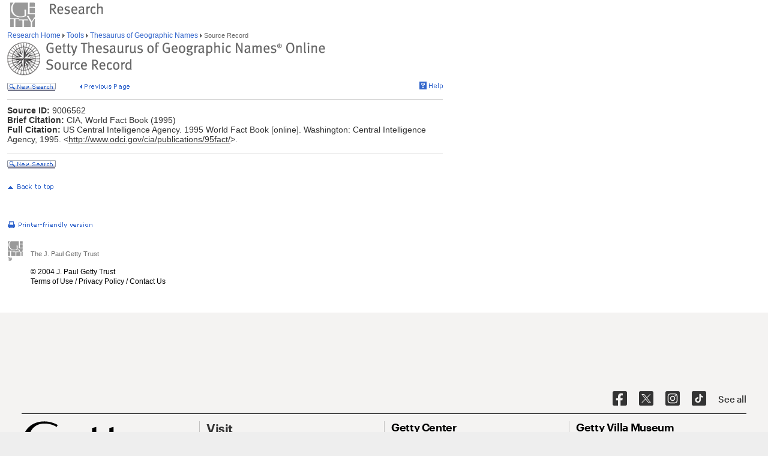

--- FILE ---
content_type: text/html;charset=utf-8
request_url: https://www.getty.edu/vow/TGNSource?find=wiener+neustadt&place=&nation=Austria&english=Y&sourceid=9006562
body_size: 9921
content:




<HTML>
<HEAD>

<TITLE>TGN Source Record (Getty Research)</TITLE>
<meta http-equiv="content-type" content="text/html; charset=utf-8">

<!-- Google Tag Manager -->
<script>(function(w,d,s,l,i){w[l]=w[l]||[];w[l].push({'gtm.start':
new Date().getTime(),event:'gtm.js'});var f=d.getElementsByTagName(s)[0],
j=d.createElement(s),dl=l!='dataLayer'?'&l='+l:'';j.async=true;j.src=
'https://www.googletagmanager.com/gtm.js?id='+i+dl;f.parentNode.insertBefore(j,f);
})(window,document,'script','dataLayer','GTM-NRDC63K');</script>
<!-- End Google Tag Manager -->

<SCRIPT LANGUAGE="JavaScript">
<!--

        rollImage = new Array();

        rollImage[0] = new Image(9,7);
        rollImage[0].src= "/global/images/resrch_blank.gif";

        rollImage[1] = new Image(9,7);
        rollImage[1].src = "/global/images/resrch_arrow.gif";

        rollImage[2] = new Image(9,7);
        rollImage[2].src = "/global/images/resrch_arrow_up.gif";

        rollImage[3] = new Image(9,50);
        rollImage[3].src = "/global/images/resrch_arrow_top.gif";

        rollImage[4] = new Image(9,50);
        rollImage[4].src = "/global/images/resrch_blank_top.gif";


function help_popup(){
    win = window.open("//research/tools/vocabularies/tgn/help.html","help_popup",
                      "innerwidth=740,width=740,innerheight=500,height=500," +
                      "scrollbars=1,toolbar=0,location=0,directories=0," +
                      "status=0,menubar=1,resizable=1");
    win.focus();
}

// -->


</SCRIPT>

<SCRIPT SRC="/global/jscript/global.js"></SCRIPT>

</HEAD>

<BODY BGCOLOR="#FFFFFF" MARGINHEIGHT="0" MARGINWIDTH="0" TOPMARGIN="0" LEFTMARGIN="0" LINK="#3366CC" ALINK="#663399" VLINK="#663399">

<!-- Google Tag Manager (noscript) -->
<noscript><iframe src=https://www.googletagmanager.com/ns.html?id=GTM-NRDC63K
height="0" width="0" style="display:none;visibility:hidden"></iframe></noscript>
<!-- End Google Tag Manager (noscript) -->

<div style="width:100%; background-color:white"><TABLE CELLSPACING="0" CELLPADDING="0" BORDER="0" WIDTH="758">
<tr><td><IMG SRC="/global/images/ghost.gif" ALT="" WIDTH="12" HEIGHT="1" BORDER="0"></td><td valign="top"><A HREF="/"><IMG SRC="/global/images/global_logo_new.gif" ALT="The Getty" WIDTH="50" HEIGHT="50" BORDER="0"></A><IMG SRC="/global/images/ghost.gif" ALT="" WIDTH="20" HEIGHT="50" BORDER="0"><IMG SRC="/global/images/global_header_research.gif" ALT="Research Institute" WIDTH="96" HEIGHT="20" BORDER="0" vspace="5" align="top"></td>
</TR>
<tr>
<TD><IMG SRC="/global/images/ghost.gif" ALT="" WIDTH="1" HEIGHT="1" BORDER="0"></td>
<td valign="top">
<!-- PRINT TABLE -->
<TABLE CELLSPACING="1" CELLPADDING="0" BORDER="0" WIDTH=100%>
<TR>
    <TD><IMG SRC="/global/images/ghost.gif" ALT="" WIDTH="20" HEIGHT="1" BORDER="0"></TD>
    <TD><IMG SRC="/global/images/ghost.gif" ALT="" WIDTH="25" HEIGHT="1" BORDER="0"></TD>
    <TD><IMG SRC="/global/images/ghost.gif" ALT="" WIDTH="25" HEIGHT="1" BORDER="0"></TD>
    <TD><IMG SRC="/global/images/ghost.gif" ALT="" WIDTH="300" HEIGHT="1" BORDER="0"></TD>
    <TD><IMG SRC="/global/images/ghost.gif" ALT="" WIDTH="200" HEIGHT="1" BORDER="0"></TD>
    <td><IMG SRC="/global/images/ghost.gif" ALT="" WIDTH="20" HEIGHT="1" BORDER="0"></td>
</TR>

<!-- start breadcrumbs -->
<TR>
	<TD VALIGN="top" colspan="5"><A HREF="/research/" CLASS="nav">Research Home </A>
	<img src="/global/images/global_arrow.gif" width="4" height="7" border="0" alt=""><A HREF="/research/tools/" CLASS="nav"> Tools </A><img src="/global/images/global_arrow.gif" width="4" height="7" border="0" alt=""><A HREF="/research/tools/vocabularies/tgn/" CLASS="nav"> Thesaurus of Geographic Names </A><img src="/global/images/global_arrow.gif" width="4" height="7" border="0" alt=""><SPAN CLASS="nav_on"> Source Record </SPAN>
	</TD>
	<TD><IMG SRC="/global/images/ghost.gif" ALT="" WIDTH="1" HEIGHT="1" BORDER="0"></TD>
</TR>
<!-- end breadcrumbs -->
<tr>
	<td colspan="5"><IMG SRC="/global/images/ghost.gif" ALT="" WIDTH="1" HEIGHT="3" BORDER="0"></td>
	<TD><IMG SRC="/global/images/ghost.gif" ALT="" WIDTH="1" HEIGHT="1" BORDER="0"></TD>
</tr>
<TR>
	<TD VALIGN="top" colspan="5"><img src="/research/tools/vocabularies/images/header_tgn_source.gif" alt="Thesaurus of Geographic Names Source Record" width="530" height="56" border="0"></TD>
	<TD><IMG SRC="/global/images/ghost.gif" ALT="" WIDTH="1" HEIGHT="1" BORDER="0"></TD>
</TR>
<tr>
	<td colspan="5"><IMG SRC="/global/images/ghost.gif" ALT="" WIDTH="1" HEIGHT="10" BORDER="0"></td>
	<TD><IMG SRC="/global/images/ghost.gif" ALT="" WIDTH="1" HEIGHT="1" BORDER="0"></TD>
</tr>
<tr>
	<td valign="top" colspan="4"><A href="/research/tools/vocabularies/tgn/?find=wiener+neustadt&place=&nation=Austria&page=1&english=Y"><img src="/global/images/global_new_search.gif" alt="New Search" width="81" height="14" border="0"></A>
        <IMG SRC="/global/images/ghost.gif" WIDTH=30 HEIGHT=1>
        <A HREF="javascript:history.back()"><IMG SRC="/research/tools/vocabularies/images/previous_page.gif" WIDTH=90 HEIGHT=14 BORDER=0 ALT="Previous Page"></A></td>
	<td valign="top" align="right"><A HREF="javascript:help_popup()"><img src="/global/images/global_help.gif" alt="Help" width="39" height="13" border="0"></A></td>
</tr>
<tr>
	<td colspan="5"><IMG SRC="/global/images/ghost.gif" ALT="" WIDTH="1" HEIGHT="10" BORDER="0"></td>
	<TD><IMG SRC="/global/images/ghost.gif" ALT="" WIDTH="1" HEIGHT="1" BORDER="0"></TD>
</tr>
<tr>
	<td colspan="5" bgcolor="#cccccc"><IMG SRC="/global/images/ghost.gif" ALT="" WIDTH="1" HEIGHT="1" BORDER="0"></td>
	<TD><IMG SRC="/global/images/ghost.gif" ALT="" WIDTH="1" HEIGHT="1" BORDER="0"></TD>
</tr>
<tr>
	<td colspan="5"><IMG SRC="/global/images/ghost.gif" ALT="" WIDTH="1" HEIGHT="10" BORDER="0"></td>
	<TD><IMG SRC="/global/images/ghost.gif" ALT="" WIDTH="1" HEIGHT="1" BORDER="0"></TD>
</tr>
<TR>
        <TD COLSPAN=5><SPAN CLASS=page>
        <B>Source ID:</B> 9006562</SPAN>
        </TD>
</TR>
<TR>
        <TD COLSPAN=5><SPAN CLASS=page>
        <B>Brief Citation:</B> CIA, World Fact Book (1995)</SPAN>
        </TD>
</TR>
<TR>
        <TD COLSPAN=5><SPAN CLASS=page>
        <B>Full Citation:</B> US Central Intelligence Agency. 1995 World Fact Book [online]. Washington: Central Intelligence Agency, 1995. &lt;<A HREF='http://www.odci.gov/cia/publications/95fact/'><U>http://www.odci.gov/cia/publications/95fact/</U></A>&gt;.<BR>&nbsp;</SPAN>
        </TD>
</TR>

<tr>
	<td colspan="5" bgcolor="#cccccc"><IMG SRC="/global/images/ghost.gif" ALT="" WIDTH="1" HEIGHT="1" BORDER="0"></td>
	<TD><IMG SRC="/global/images/ghost.gif" ALT="" WIDTH="1" HEIGHT="1" BORDER="0"></TD>
</tr>
<tr>
	<td colspan="5"><IMG SRC="/global/images/ghost.gif" ALT="" WIDTH="1" HEIGHT="10" BORDER="0"></td>
	<TD><IMG SRC="/global/images/ghost.gif" ALT="" WIDTH="1" HEIGHT="1" BORDER="0"></TD>
</tr>
<tr>
	<td valign="top" colspan="4"><A href="/research/tools/vocabularies/tgn/?find=wiener+neustadt&place=&nation=Austria&page=1&english=Y"><img src="/global/images/global_new_search.gif" alt="New Search" width="81" height="14" border="0"></A></td>
</tr>
</TABLE>
<!-- END PRINT -->
<TABLE>
<TR>
			   <TD VALIGN="top" colspan="3"><IMG SRC="/global/images/ghost.gif" WIDTH="1" HEIGHT="24" BORDER="0" ALT=""><BR>
				<SCRIPT LANGUAGE"JavaScript">
document.write('<A href="' + document.location.href + '#top">');
                                </SCRIPT>
                                <IMG SRC="/global/images/global_back_to_top.gif" ALT="Back to Top" WIDTH="76" HEIGHT="11" BORDER="0"></A></TD>
				<TD><IMG SRC="/global/images/ghost.gif" WIDTH="1" HEIGHT="35" BORDER="0" ALT=""></TD>
				<td><IMG SRC="/global/images/ghost.gif" ALT="" WIDTH="1" HEIGHT="1" BORDER="0"></td>
				<TD><IMG SRC="/global/images/ghost.gif" ALT="" WIDTH="1" HEIGHT="1" BORDER="0"></TD>
			</TR>
			<TR>
			   <TD colspan="5"><IMG SRC="/global/images/ghost.gif" WIDTH="1" HEIGHT="50" BORDER="0" ALT=""><br>
<!-- start print page area -->
							<A HREF="/pf/PF"><IMG SRC="/global/images/global_print.gif" ALT="Printer Friendly Version" WIDTH="145" HEIGHT="11" BORDER="0"></A><br>
							<IMG SRC="/global/images/ghost.gif" WIDTH="1" HEIGHT="20" BORDER="0" ALT=""><BR>

				</TD>
				<TD><IMG SRC="/global/images/ghost.gif" ALT="" WIDTH="1" HEIGHT="1" BORDER="0"></TD>
			</TR>
			<TR>
				<TD VALIGN="top" colspan="5">
<!-- start getty identifier -->
							<TABLE CELLPADDING="0" ALIGN="left" CELLSPACING="0" BORDER="0" WIDTH="294">
							<TR>
								<TD ROWSPAN="2" VALIGN="top" WIDTH="38"><IMG SRC="/global/images/home_footer_logo.gif" WIDTH="32" HEIGHT="33" BORDER="0" ALT="The J. Paul Getty Trust" HSPACE="0"></TD>
								<TD VALIGN="bottom" WIDTH="256"><IMG SRC="/global/images/ghost.gif" WIDTH="256" HEIGHT="14" BORDER="0" ALT=""><BR><SPAN CLASS="nav_on">The J. Paul Getty Trust</SPAN><BR>
								<IMG SRC="/global/images/ghost.gif" WIDTH="20" HEIGHT="2" BORDER="0" ALT=""></TD>
							</TR>
							<TR>
								<TD VALIGN="top"><IMG SRC="/global/images/ghost.gif" WIDTH="20" HEIGHT="12" BORDER="0" ALT=""><BR>
								<DIV CLASS="nav"><A HREF="/legal/copyright.html">&#169; 2004 J. Paul Getty Trust<BR>
										Terms of Use</A>&nbsp;/&nbsp;<A HREF="/legal/privacy.html">Privacy Policy</A>&nbsp;/&nbsp;<A HREF="/about/contact_us.html">Contact Us</A></DIV><P>&nbsp;</P>
										</TD>
							</TR>
							</TABLE>
<!-- end getty identifier -->
				</TD>
				<TD><IMG SRC="/global/images/ghost.gif" ALT="" WIDTH="1" HEIGHT="1" BORDER="0"></TD>
			</TR>

</TABLE>

</td></tr></table></div>
<!-- MPS Google Analytics, start -->
<script type="text/javascript">
	var gaJsHost = (("https:" == document.location.protocol) ? "https://ssl." : "http://www.");
	document.write(unescape("%3Cscript src='" + gaJsHost + "google-analytics.com/ga.js' type='text/javascript'%3E%3C/script%3E"));
</script>

<script type="text/javascript">
	try {
		var pageTracker = _gat._getTracker("UA-8087223-1");
		pageTracker._trackPageview();
	} catch(err) {}
</script>
<!-- MPS Google Analytics, end -->
</BODY>
</HTML>


--- FILE ---
content_type: text/css
request_url: https://www.getty.edu/global/r/js/vue/components/footer/dist/css/footer.css
body_size: 29105
content:
@import url(https://fast.fonts.net/t/1.css?apiType=css&projectid=ede4a7ac-9264-4ff6-a0e2-e76299d542c4);.a-btn{-moz-appearance:none;@import url(https://fast.fonts.net/t/1.css?apiType=css&projectid=ede4a7ac-9264-4ff6-a0e2-e76299d542c4);-webkit-appearance:none;appearance:none;margin:0;padding:0;border:0;border-radius:0;background-color:transparent;white-space:nowrap;cursor:pointer;background-color:#000;color:#fff;-webkit-transition:color 195ms ease,background-color 195ms ease,border-color 195ms ease;transition:color 195ms ease,background-color 195ms ease,border-color 195ms ease}.a-btn:focus{outline:1px solid #767676;outline-offset:6px}.a-btn:focus:not(:focus-visible),.a-btn:focus[data-focus-method=mouse],.a-btn:focus[data-focus-method=touch]{outline:0}.a-btn:hover{background-color:#222}.a-btn:active{background-color:#444}@media(hover:none){.a-btn:active,.a-btn:hover{background-color:#000}}.a-btn:disabled{background-color:#b2b2b2;cursor:default}[class*=s-bg--] .a-btn{background-color:var(--s-bg-btn-bg);color:var(--s-bg-btn-color)}[class*=s-bg--] .a-btn:hover{background-color:var(--s-bg-btn-bg-hover)}[class*=s-bg--] .a-btn:active{background-color:var(--s-bg-btn-bg-active)}@media(hover:none){[class*=s-bg--] .a-btn:active,[class*=s-bg--] .a-btn:hover{background-color:var(--s-bg-btn-bg)}}[class*=s-bg--] .a-btn:disabled{background-color:var(--s-bg-btn-bg-disabled)}.a-btn--icon{padding:3px 4px 2px}.a-btn--text{display:-webkit-inline-box;display:-ms-inline-flexbox;display:inline-flex;-webkit-box-align:center;-ms-flex-align:center;align-items:center;margin:0;padding:.2em .5em .25em;border:1px solid transparent;font-size:1.2rem;font-weight:500;line-height:1.15;letter-spacing:-.02em;white-space:nowrap}.a-hours{color:#b32572}.a-hours--open{color:#009877}abbr[data-v-5fa5bb8e],address[data-v-5fa5bb8e],article[data-v-5fa5bb8e],aside[data-v-5fa5bb8e],audio[data-v-5fa5bb8e],b[data-v-5fa5bb8e],blockquote[data-v-5fa5bb8e],body[data-v-5fa5bb8e],caption[data-v-5fa5bb8e],cite[data-v-5fa5bb8e],code[data-v-5fa5bb8e],dd[data-v-5fa5bb8e],del[data-v-5fa5bb8e],dfn[data-v-5fa5bb8e],dialog[data-v-5fa5bb8e],div[data-v-5fa5bb8e],dl[data-v-5fa5bb8e],dt[data-v-5fa5bb8e],em[data-v-5fa5bb8e],fieldset[data-v-5fa5bb8e],figure[data-v-5fa5bb8e],footer[data-v-5fa5bb8e],form[data-v-5fa5bb8e],h1[data-v-5fa5bb8e],h2[data-v-5fa5bb8e],h3[data-v-5fa5bb8e],h4[data-v-5fa5bb8e],h5[data-v-5fa5bb8e],h6[data-v-5fa5bb8e],header[data-v-5fa5bb8e],hgroup[data-v-5fa5bb8e],html[data-v-5fa5bb8e],i[data-v-5fa5bb8e],iframe[data-v-5fa5bb8e],img[data-v-5fa5bb8e],ins[data-v-5fa5bb8e],kbd[data-v-5fa5bb8e],label[data-v-5fa5bb8e],legend[data-v-5fa5bb8e],li[data-v-5fa5bb8e],mark[data-v-5fa5bb8e],menu[data-v-5fa5bb8e],nav[data-v-5fa5bb8e],object[data-v-5fa5bb8e],ol[data-v-5fa5bb8e],p[data-v-5fa5bb8e],pre[data-v-5fa5bb8e],q[data-v-5fa5bb8e],samp[data-v-5fa5bb8e],section[data-v-5fa5bb8e],small[data-v-5fa5bb8e],span[data-v-5fa5bb8e],strong[data-v-5fa5bb8e],sub[data-v-5fa5bb8e],sup[data-v-5fa5bb8e],table[data-v-5fa5bb8e],tbody[data-v-5fa5bb8e],td[data-v-5fa5bb8e],tfoot[data-v-5fa5bb8e],th[data-v-5fa5bb8e],thead[data-v-5fa5bb8e],time[data-v-5fa5bb8e],tr[data-v-5fa5bb8e],ul[data-v-5fa5bb8e],var[data-v-5fa5bb8e],video[data-v-5fa5bb8e]{margin:0;padding:0;border:0;background:0 0;font:inherit;font-size:100%;vertical-align:baseline;outline:0}article[data-v-5fa5bb8e],aside[data-v-5fa5bb8e],dialog[data-v-5fa5bb8e],figure[data-v-5fa5bb8e],footer[data-v-5fa5bb8e],header[data-v-5fa5bb8e],hgroup[data-v-5fa5bb8e],main[data-v-5fa5bb8e],nav[data-v-5fa5bb8e],section[data-v-5fa5bb8e]{display:block}html[data-v-5fa5bb8e]{-webkit-box-sizing:border-box;box-sizing:border-box;-ms-touch-action:manipulation;touch-action:manipulation}body[data-v-5fa5bb8e]{line-height:1;overflow-x:hidden}blockquote[data-v-5fa5bb8e],q[data-v-5fa5bb8e]{quotes:none}ol[data-v-5fa5bb8e],ul[data-v-5fa5bb8e]{list-style:none}blockquote[data-v-5fa5bb8e]:after,blockquote[data-v-5fa5bb8e]:before,q[data-v-5fa5bb8e]:after,q[data-v-5fa5bb8e]:before{content:"";content:none}table[data-v-5fa5bb8e]{border-collapse:collapse;border-spacing:0}[data-v-5fa5bb8e],[data-v-5fa5bb8e]:after,[data-v-5fa5bb8e]:before{-webkit-box-sizing:inherit;box-sizing:inherit;-ms-touch-action:inherit;touch-action:inherit}.svg-sprite[data-v-5fa5bb8e]{position:absolute;z-index:-1;top:-1px;left:-1px;width:1px;height:1px;overflow:hidden}strong[data-v-5fa5bb8e]{font-weight:500}a[data-v-5fa5bb8e]{color:inherit}img[data-v-5fa5bb8e]{display:block;max-width:100%}.f-body-1[data-v-5fa5bb8e]{font-family:Graphik Web,Helvetica,Arial,sans-serif;font-size:.8125rem;line-height:1.2;font-weight:400;letter-spacing:-.01em;-moz-osx-font-smoothing:grayscale;-webkit-font-smoothing:antialiased;-webkit-font-kerning:normal;font-kerning:normal;-webkit-font-variant-ligatures:common-ligatures;font-variant-ligatures:common-ligatures}.f-body-1 b[data-v-5fa5bb8e],.f-body-1 strong[data-v-5fa5bb8e]{font-weight:600}.f-body-1 em[data-v-5fa5bb8e],.f-body-1 i[data-v-5fa5bb8e]{font-style:italic}@media screen and (min-width:768px)and (max-width:1023px){.f-body-1[data-v-5fa5bb8e]{font-size:.875rem;line-height:1.2;font-weight:400;letter-spacing:-.01em}}@media screen and (min-width:1024px){.f-body-1[data-v-5fa5bb8e]{font-size:.9375rem;line-height:1.2;font-weight:400;letter-spacing:-.01em}}@media screen and (min-width:1920px){.f-body-1[data-v-5fa5bb8e]{font-size:1rem;line-height:1.2;font-weight:400;letter-spacing:.01em}}.f-body-2[data-v-5fa5bb8e]{font-family:Sabon Next,Sabon,serif;font-size:1.125rem;line-height:1.2;font-weight:400;letter-spacing:.01em;-moz-osx-font-smoothing:grayscale;-webkit-font-smoothing:antialiased;-webkit-font-kerning:normal;font-kerning:normal;-webkit-font-variant-ligatures:common-ligatures;font-variant-ligatures:common-ligatures}.f-body-2 b[data-v-5fa5bb8e],.f-body-2 strong[data-v-5fa5bb8e]{font-weight:600}.f-body-2 em[data-v-5fa5bb8e],.f-body-2 i[data-v-5fa5bb8e]{font-style:italic}@media screen and (min-width:768px)and (max-width:1023px){.f-body-2[data-v-5fa5bb8e]{font-size:1.3125rem;line-height:1.2;font-weight:400;letter-spacing:.01em}}@media screen and (min-width:1024px){.f-body-2[data-v-5fa5bb8e]{font-size:1.5rem;line-height:1.2;font-weight:400;letter-spacing:.01em}}.f-caption-1[data-v-5fa5bb8e]{font-family:Graphik Web,Helvetica,Arial,sans-serif;font-size:.6875rem;line-height:1.2;font-weight:400;-moz-osx-font-smoothing:grayscale;-webkit-font-smoothing:antialiased;-webkit-font-kerning:normal;font-kerning:normal;-webkit-font-variant-ligatures:common-ligatures;font-variant-ligatures:common-ligatures}.f-caption-1 b[data-v-5fa5bb8e],.f-caption-1 strong[data-v-5fa5bb8e]{font-weight:600}.f-caption-1 em[data-v-5fa5bb8e],.f-caption-1 i[data-v-5fa5bb8e]{font-style:italic}@media screen and (min-width:768px)and (max-width:1023px){.f-caption-1[data-v-5fa5bb8e]{font-size:.75rem;line-height:1.2;font-weight:400}}@media screen and (min-width:1024px){.f-caption-1[data-v-5fa5bb8e]{font-size:.8125rem;line-height:1.2;font-weight:400;letter-spacing:-.01em}}@media screen and (min-width:1920px){.f-caption-1[data-v-5fa5bb8e]{font-size:.875rem;line-height:1.2;font-weight:400;letter-spacing:-.01em}}.f-display-1[data-v-5fa5bb8e]{font-family:Graphik Web,Helvetica,Arial,sans-serif;font-size:1.75rem;line-height:1.15;font-weight:600;letter-spacing:-.02em;-moz-osx-font-smoothing:grayscale;-webkit-font-smoothing:antialiased;-webkit-font-kerning:normal;font-kerning:normal;-webkit-font-variant-ligatures:common-ligatures;font-variant-ligatures:common-ligatures}.f-display-1 b[data-v-5fa5bb8e],.f-display-1 strong[data-v-5fa5bb8e]{font-weight:600}.f-display-1 em[data-v-5fa5bb8e],.f-display-1 i[data-v-5fa5bb8e]{font-style:italic}@media screen and (min-width:768px)and (max-width:1023px){.f-display-1[data-v-5fa5bb8e]{font-size:2.25rem;line-height:1.1;font-weight:600;letter-spacing:-.0225em}}@media screen and (min-width:1024px){.f-display-1[data-v-5fa5bb8e]{font-size:2.625rem;line-height:1.1;font-weight:600;letter-spacing:-.02em}}@media screen and (min-width:1920px){.f-display-1[data-v-5fa5bb8e]{font-size:3.4375rem;line-height:1;font-weight:600;letter-spacing:-.03em}}.f-display-2[data-v-5fa5bb8e]{font-family:Graphik Web,Helvetica,Arial,sans-serif;font-size:2rem;line-height:1.15;font-weight:600;letter-spacing:-.025em;-moz-osx-font-smoothing:grayscale;-webkit-font-smoothing:antialiased;-webkit-font-kerning:normal;font-kerning:normal;-webkit-font-variant-ligatures:common-ligatures;font-variant-ligatures:common-ligatures}.f-display-2 b[data-v-5fa5bb8e],.f-display-2 strong[data-v-5fa5bb8e]{font-weight:600}.f-display-2 em[data-v-5fa5bb8e],.f-display-2 i[data-v-5fa5bb8e]{font-style:italic}@media screen and (min-width:768px)and (max-width:1023px){.f-display-2[data-v-5fa5bb8e]{font-size:2.625rem;line-height:1.1;font-weight:600;letter-spacing:-.02em}}@media screen and (min-width:1024px){.f-display-2[data-v-5fa5bb8e]{font-size:3.4375rem;line-height:1;font-weight:600;letter-spacing:-.03em}}@media screen and (min-width:1920px){.f-display-2[data-v-5fa5bb8e]{font-size:3.9375rem;line-height:1;font-weight:600;letter-spacing:-.03em}}.f-display-3[data-v-5fa5bb8e]{font-family:Sabon Next,Sabon,serif;font-size:2rem;line-height:1.2;font-weight:400;font-style:italic;letter-spacing:0;-moz-osx-font-smoothing:grayscale;-webkit-font-smoothing:antialiased;-webkit-font-kerning:normal;font-kerning:normal;-webkit-font-variant-ligatures:common-ligatures;font-variant-ligatures:common-ligatures}.f-display-3 b[data-v-5fa5bb8e],.f-display-3 strong[data-v-5fa5bb8e]{font-weight:600}.f-display-3 em[data-v-5fa5bb8e],.f-display-3 i[data-v-5fa5bb8e]{font-style:italic}@media screen and (min-width:768px)and (max-width:1023px){.f-display-3[data-v-5fa5bb8e]{font-size:2.625rem;line-height:1.2;font-weight:400;font-style:italic;letter-spacing:-.01em}}@media screen and (min-width:1024px){.f-display-3[data-v-5fa5bb8e]{font-size:3.4375rem;line-height:1.2;font-weight:400;font-style:italic;letter-spacing:-.02em}}@media screen and (min-width:1920px){.f-display-3[data-v-5fa5bb8e]{font-size:3.9375rem;line-height:1.2;font-weight:400;font-style:italic;letter-spacing:-.02em}}.f-heading-1[data-v-5fa5bb8e]{font-family:Graphik Web,Helvetica,Arial,sans-serif;font-size:.8125rem;line-height:1.2;font-weight:600;letter-spacing:-.005em;-moz-osx-font-smoothing:grayscale;-webkit-font-smoothing:antialiased;-webkit-font-kerning:normal;font-kerning:normal;-webkit-font-variant-ligatures:common-ligatures;font-variant-ligatures:common-ligatures}.f-heading-1 b[data-v-5fa5bb8e],.f-heading-1 strong[data-v-5fa5bb8e]{font-weight:600}.f-heading-1 em[data-v-5fa5bb8e],.f-heading-1 i[data-v-5fa5bb8e]{font-style:italic}@media screen and (min-width:768px)and (max-width:1023px){.f-heading-1[data-v-5fa5bb8e]{font-size:.875rem;line-height:1.2;font-weight:600;letter-spacing:-.01em}}@media screen and (min-width:1024px){.f-heading-1[data-v-5fa5bb8e]{font-size:.9375rem;line-height:1.2;font-weight:600;letter-spacing:-.01em}}@media screen and (min-width:1920px){.f-heading-1[data-v-5fa5bb8e]{font-size:1rem;line-height:1.2;font-weight:600;letter-spacing:-.015em}}.f-heading-2[data-v-5fa5bb8e]{font-family:Graphik Web,Helvetica,Arial,sans-serif;font-size:.9375rem;line-height:1.2;font-weight:600;letter-spacing:-.01em;-moz-osx-font-smoothing:grayscale;-webkit-font-smoothing:antialiased;-webkit-font-kerning:normal;font-kerning:normal;-webkit-font-variant-ligatures:common-ligatures;font-variant-ligatures:common-ligatures}.f-heading-2 b[data-v-5fa5bb8e],.f-heading-2 strong[data-v-5fa5bb8e]{font-weight:600}.f-heading-2 em[data-v-5fa5bb8e],.f-heading-2 i[data-v-5fa5bb8e]{font-style:italic}@media screen and (min-width:768px)and (max-width:1023px){.f-heading-2[data-v-5fa5bb8e]{font-size:1rem;line-height:1.2;font-weight:600;letter-spacing:-.015em}}@media screen and (min-width:1024px){.f-heading-2[data-v-5fa5bb8e]{font-size:1.125rem;line-height:1.2;font-weight:600;letter-spacing:-.02em}}@media screen and (min-width:1920px){.f-heading-2[data-v-5fa5bb8e]{font-size:1.3125rem;line-height:1.15;font-weight:600;letter-spacing:-.02em}}.f-heading-3[data-v-5fa5bb8e]{font-family:Graphik Web,Helvetica,Arial,sans-serif;font-size:1rem;line-height:1.2;font-weight:600;letter-spacing:-.015em;-moz-osx-font-smoothing:grayscale;-webkit-font-smoothing:antialiased;-webkit-font-kerning:normal;font-kerning:normal;-webkit-font-variant-ligatures:common-ligatures;font-variant-ligatures:common-ligatures}.f-heading-3 b[data-v-5fa5bb8e],.f-heading-3 strong[data-v-5fa5bb8e]{font-weight:600}.f-heading-3 em[data-v-5fa5bb8e],.f-heading-3 i[data-v-5fa5bb8e]{font-style:italic}@media screen and (min-width:768px)and (max-width:1023px){.f-heading-3[data-v-5fa5bb8e]{font-size:1.125rem;line-height:1.2;font-weight:600;letter-spacing:-.02em}}@media screen and (min-width:1024px){.f-heading-3[data-v-5fa5bb8e]{font-size:1.3125rem;line-height:1.15;font-weight:600;letter-spacing:-.02em}}@media screen and (min-width:1920px){.f-heading-3[data-v-5fa5bb8e]{font-size:1.5rem;line-height:1.15;font-weight:600;letter-spacing:-.02em}}.f-heading-4[data-v-5fa5bb8e]{font-family:Graphik Web,Helvetica,Arial,sans-serif;font-size:1.125rem;line-height:1.2;font-weight:600;letter-spacing:-.02em;-moz-osx-font-smoothing:grayscale;-webkit-font-smoothing:antialiased;-webkit-font-kerning:normal;font-kerning:normal;-webkit-font-variant-ligatures:common-ligatures;font-variant-ligatures:common-ligatures}.f-heading-4 b[data-v-5fa5bb8e],.f-heading-4 strong[data-v-5fa5bb8e]{font-weight:600}.f-heading-4 em[data-v-5fa5bb8e],.f-heading-4 i[data-v-5fa5bb8e]{font-style:italic}@media screen and (min-width:768px)and (max-width:1023px){.f-heading-4[data-v-5fa5bb8e]{font-size:1.3125rem;line-height:1.15;font-weight:600;letter-spacing:-.02em}}@media screen and (min-width:1024px){.f-heading-4[data-v-5fa5bb8e]{font-size:1.5rem;line-height:1.15;font-weight:600;letter-spacing:-.02em}}@media screen and (min-width:1920px){.f-heading-4[data-v-5fa5bb8e]{font-size:1.75rem;line-height:1.15;font-weight:600;letter-spacing:-.02em}}.f-heading-5[data-v-5fa5bb8e]{font-family:Graphik Web,Helvetica,Arial,sans-serif;font-size:1.3125rem;line-height:1.15;font-weight:600;letter-spacing:-.02em;-moz-osx-font-smoothing:grayscale;-webkit-font-smoothing:antialiased;-webkit-font-kerning:normal;font-kerning:normal;-webkit-font-variant-ligatures:common-ligatures;font-variant-ligatures:common-ligatures}.f-heading-5 b[data-v-5fa5bb8e],.f-heading-5 strong[data-v-5fa5bb8e]{font-weight:600}.f-heading-5 em[data-v-5fa5bb8e],.f-heading-5 i[data-v-5fa5bb8e]{font-style:italic}@media screen and (min-width:768px)and (max-width:1023px){.f-heading-5[data-v-5fa5bb8e]{font-size:1.5rem;line-height:1.15;font-weight:600;letter-spacing:-.02em}}@media screen and (min-width:1024px){.f-heading-5[data-v-5fa5bb8e]{font-size:1.75rem;line-height:1.15;font-weight:600;letter-spacing:-.02em}}@media screen and (min-width:1920px){.f-heading-5[data-v-5fa5bb8e]{font-size:2rem;line-height:1.15;font-weight:600;letter-spacing:-.025em}}.f-heading-6[data-v-5fa5bb8e]{font-family:Graphik Web,Helvetica,Arial,sans-serif;font-size:1.5rem;line-height:1.15;font-weight:600;letter-spacing:-.02em;-moz-osx-font-smoothing:grayscale;-webkit-font-smoothing:antialiased;-webkit-font-kerning:normal;font-kerning:normal;-webkit-font-variant-ligatures:common-ligatures;font-variant-ligatures:common-ligatures}.f-heading-6 b[data-v-5fa5bb8e],.f-heading-6 strong[data-v-5fa5bb8e]{font-weight:600}.f-heading-6 em[data-v-5fa5bb8e],.f-heading-6 i[data-v-5fa5bb8e]{font-style:italic}@media screen and (min-width:768px)and (max-width:1023px){.f-heading-6[data-v-5fa5bb8e]{font-size:1.75rem;line-height:1.15;font-weight:600;letter-spacing:-.02em}}@media screen and (min-width:1024px){.f-heading-6[data-v-5fa5bb8e]{font-size:2rem;line-height:1.15;font-weight:600;letter-spacing:-.025em}}@media screen and (min-width:1920px){.f-heading-6[data-v-5fa5bb8e]{font-size:2.25rem;line-height:1.1;font-weight:600;letter-spacing:-.0225em}}.f-heading-7[data-v-5fa5bb8e]{font-family:Graphik Web,Helvetica,Arial,sans-serif;font-size:1.75rem;line-height:1.15;font-weight:600;letter-spacing:-.02em;-moz-osx-font-smoothing:grayscale;-webkit-font-smoothing:antialiased;-webkit-font-kerning:normal;font-kerning:normal;-webkit-font-variant-ligatures:common-ligatures;font-variant-ligatures:common-ligatures}.f-heading-7 b[data-v-5fa5bb8e],.f-heading-7 strong[data-v-5fa5bb8e]{font-weight:600}.f-heading-7 em[data-v-5fa5bb8e],.f-heading-7 i[data-v-5fa5bb8e]{font-style:italic}@media screen and (min-width:768px)and (max-width:1023px){.f-heading-7[data-v-5fa5bb8e]{font-size:2rem;line-height:1.15;font-weight:600;letter-spacing:-.025em}}@media screen and (min-width:1024px){.f-heading-7[data-v-5fa5bb8e]{font-size:2.25rem;line-height:1.1;font-weight:600;letter-spacing:-.0225em}}@media screen and (min-width:1920px){.f-heading-7[data-v-5fa5bb8e]{font-size:2.625rem;line-height:1.1;font-weight:600;letter-spacing:-.02em}}.f-heading-8[data-v-5fa5bb8e]{font-family:Sabon Next,Sabon,serif;font-size:1.3125rem;line-height:1.2;font-weight:400;font-style:italic;letter-spacing:.01em;-moz-osx-font-smoothing:grayscale;-webkit-font-smoothing:antialiased;-webkit-font-kerning:normal;font-kerning:normal;-webkit-font-variant-ligatures:common-ligatures;font-variant-ligatures:common-ligatures}.f-heading-8 b[data-v-5fa5bb8e],.f-heading-8 strong[data-v-5fa5bb8e]{font-weight:600}.f-heading-8 em[data-v-5fa5bb8e],.f-heading-8 i[data-v-5fa5bb8e]{font-style:italic}@media screen and (min-width:768px)and (max-width:1023px){.f-heading-8[data-v-5fa5bb8e]{font-size:1.5rem;line-height:1.2;font-weight:400;font-style:italic;letter-spacing:.01em}}@media screen and (min-width:1024px){.f-heading-8[data-v-5fa5bb8e]{font-size:1.75rem;line-height:1.2;font-weight:400;font-style:italic;letter-spacing:.01em}}@media screen and (min-width:1920px){.f-heading-8[data-v-5fa5bb8e]{font-size:2rem;line-height:1.2;font-weight:400;font-style:italic;letter-spacing:0}}.f-numeral-1[data-v-5fa5bb8e]{font-family:Graphik Web,Helvetica,Arial,sans-serif;font-size:3rem;line-height:1;font-weight:700;letter-spacing:-.02em;-moz-osx-font-smoothing:grayscale;-webkit-font-smoothing:antialiased;-webkit-font-kerning:normal;font-kerning:normal;-webkit-font-variant-ligatures:common-ligatures;font-variant-ligatures:common-ligatures}.f-numeral-1 b[data-v-5fa5bb8e],.f-numeral-1 strong[data-v-5fa5bb8e]{font-weight:600}.f-numeral-1 em[data-v-5fa5bb8e],.f-numeral-1 i[data-v-5fa5bb8e]{font-style:italic}@media screen and (min-width:544px)and (max-width:767px){.f-numeral-1[data-v-5fa5bb8e]{font-size:3.9375rem;line-height:1;font-weight:700;letter-spacing:-.025em}}@media screen and (min-width:768px)and (max-width:1023px){.f-numeral-1[data-v-5fa5bb8e]{font-size:4.5625rem;line-height:1;font-weight:700;letter-spacing:-.025em}}@media screen and (min-width:1024px)and (max-width:1439px){.f-numeral-1[data-v-5fa5bb8e]{font-size:6.875rem;line-height:1;font-weight:700;letter-spacing:-.03em}}@media screen and (min-width:1440px)and (max-width:1919px){.f-numeral-1[data-v-5fa5bb8e]{font-size:9.125rem;line-height:1;font-weight:700;letter-spacing:-.035em}}@media screen and (min-width:1920px){.f-numeral-1[data-v-5fa5bb8e]{font-size:12rem;line-height:1;font-weight:700;letter-spacing:-.04em}}.f-subhead-1[data-v-5fa5bb8e]{font-family:Graphik Web,Helvetica,Arial,sans-serif;font-size:.8125rem;line-height:1.2;font-weight:400;letter-spacing:-.01em;-moz-osx-font-smoothing:grayscale;-webkit-font-smoothing:antialiased;-webkit-font-kerning:normal;font-kerning:normal;-webkit-font-variant-ligatures:common-ligatures;font-variant-ligatures:common-ligatures}.f-subhead-1 b[data-v-5fa5bb8e],.f-subhead-1 strong[data-v-5fa5bb8e]{font-weight:600}.f-subhead-1 em[data-v-5fa5bb8e],.f-subhead-1 i[data-v-5fa5bb8e]{font-style:italic}@media screen and (min-width:768px)and (max-width:1023px){.f-subhead-1[data-v-5fa5bb8e]{font-size:.875rem;line-height:1.2;font-weight:400;letter-spacing:-.01em}}@media screen and (min-width:1024px){.f-subhead-1[data-v-5fa5bb8e]{font-size:.9375rem;line-height:1.2;font-weight:400;letter-spacing:-.01em}}@media screen and (min-width:1920px){.f-subhead-1[data-v-5fa5bb8e]{font-size:1rem;line-height:1.2;font-weight:400;letter-spacing:.01em}}.f-subhead-2[data-v-5fa5bb8e]{font-family:Graphik Web,Helvetica,Arial,sans-serif;font-size:.9375rem;line-height:1.2;font-weight:400;letter-spacing:-.01em;-moz-osx-font-smoothing:grayscale;-webkit-font-smoothing:antialiased;-webkit-font-kerning:normal;font-kerning:normal;-webkit-font-variant-ligatures:common-ligatures;font-variant-ligatures:common-ligatures}.f-subhead-2 b[data-v-5fa5bb8e],.f-subhead-2 strong[data-v-5fa5bb8e]{font-weight:600}.f-subhead-2 em[data-v-5fa5bb8e],.f-subhead-2 i[data-v-5fa5bb8e]{font-style:italic}@media screen and (min-width:768px)and (max-width:1023px){.f-subhead-2[data-v-5fa5bb8e]{font-size:1rem;line-height:1.2;font-weight:400;letter-spacing:.01em}}@media screen and (min-width:1024px){.f-subhead-2[data-v-5fa5bb8e]{font-size:1.125rem;line-height:1.2;font-weight:400;letter-spacing:-.02em}}@media screen and (min-width:1920px){.f-subhead-2[data-v-5fa5bb8e]{font-size:1.3125rem;line-height:1.15;font-weight:400;letter-spacing:-.02em}}.f-subhead-2 .a-link[data-v-5fa5bb8e]{font:inherit;letter-spacing:inherit}.f-subhead-3[data-v-5fa5bb8e]{font-family:Graphik Web,Helvetica,Arial,sans-serif;font-size:1rem;line-height:1.2;font-weight:400;letter-spacing:.01em;-moz-osx-font-smoothing:grayscale;-webkit-font-smoothing:antialiased;-webkit-font-kerning:normal;font-kerning:normal;-webkit-font-variant-ligatures:common-ligatures;font-variant-ligatures:common-ligatures}.f-subhead-3 b[data-v-5fa5bb8e],.f-subhead-3 strong[data-v-5fa5bb8e]{font-weight:600}.f-subhead-3 em[data-v-5fa5bb8e],.f-subhead-3 i[data-v-5fa5bb8e]{font-style:italic}@media screen and (min-width:768px)and (max-width:1023px){.f-subhead-3[data-v-5fa5bb8e]{font-size:1.125rem;line-height:1.2;font-weight:400;letter-spacing:-.02em}}@media screen and (min-width:1024px){.f-subhead-3[data-v-5fa5bb8e]{font-size:1.3125rem;line-height:1.15;font-weight:400;letter-spacing:-.02em}}@media screen and (min-width:1920px){.f-subhead-3[data-v-5fa5bb8e]{font-size:1.5rem;line-height:1.15;font-weight:400;letter-spacing:-.025em}}.f-subhead-3 .a-link[data-v-5fa5bb8e]{font:inherit;letter-spacing:inherit}.f-subhead-4[data-v-5fa5bb8e]{font-family:Graphik Web,Helvetica,Arial,sans-serif;font-size:1.125rem;line-height:1.2;font-weight:400;letter-spacing:-.02em;-moz-osx-font-smoothing:grayscale;-webkit-font-smoothing:antialiased;-webkit-font-kerning:normal;font-kerning:normal;-webkit-font-variant-ligatures:common-ligatures;font-variant-ligatures:common-ligatures}.f-subhead-4 b[data-v-5fa5bb8e],.f-subhead-4 strong[data-v-5fa5bb8e]{font-weight:600}.f-subhead-4 em[data-v-5fa5bb8e],.f-subhead-4 i[data-v-5fa5bb8e]{font-style:italic}@media screen and (min-width:768px)and (max-width:1023px){.f-subhead-4[data-v-5fa5bb8e]{font-size:1.3125rem;line-height:1.15;font-weight:400;letter-spacing:-.02em}}@media screen and (min-width:1024px){.f-subhead-4[data-v-5fa5bb8e]{font-size:1.5rem;line-height:1.15;font-weight:400;letter-spacing:-.025em}}@media screen and (min-width:1920px){.f-subhead-4[data-v-5fa5bb8e]{font-size:1.75rem;line-height:1.15;font-weight:400;letter-spacing:-.02em}}.f-subhead-5[data-v-5fa5bb8e]{font-family:Graphik Web,Helvetica,Arial,sans-serif;font-size:1.3125rem;line-height:1.15;font-weight:400;letter-spacing:-.02em;-moz-osx-font-smoothing:grayscale;-webkit-font-smoothing:antialiased;-webkit-font-kerning:normal;font-kerning:normal;-webkit-font-variant-ligatures:common-ligatures;font-variant-ligatures:common-ligatures}.f-subhead-5 b[data-v-5fa5bb8e],.f-subhead-5 strong[data-v-5fa5bb8e]{font-weight:600}.f-subhead-5 em[data-v-5fa5bb8e],.f-subhead-5 i[data-v-5fa5bb8e]{font-style:italic}@media screen and (min-width:768px)and (max-width:1023px){.f-subhead-5[data-v-5fa5bb8e]{font-size:1.5rem;line-height:1.15;font-weight:400;letter-spacing:-.025em}}@media screen and (min-width:1024px){.f-subhead-5[data-v-5fa5bb8e]{font-size:1.75rem;line-height:1.15;font-weight:400;letter-spacing:-.02em}}@media screen and (min-width:1920px){.f-subhead-5[data-v-5fa5bb8e]{font-size:2rem;line-height:1.15;font-weight:400;letter-spacing:-.025em}}.f-subhead-6[data-v-5fa5bb8e]{font-family:Graphik Web,Helvetica,Arial,sans-serif;font-size:1.5rem;line-height:1.15;font-weight:400;letter-spacing:-.025em;-moz-osx-font-smoothing:grayscale;-webkit-font-smoothing:antialiased;-webkit-font-kerning:normal;font-kerning:normal;-webkit-font-variant-ligatures:common-ligatures;font-variant-ligatures:common-ligatures}.f-subhead-6 b[data-v-5fa5bb8e],.f-subhead-6 strong[data-v-5fa5bb8e]{font-weight:600}.f-subhead-6 em[data-v-5fa5bb8e],.f-subhead-6 i[data-v-5fa5bb8e]{font-style:italic}@media screen and (min-width:768px)and (max-width:1023px){.f-subhead-6[data-v-5fa5bb8e]{font-size:1.75rem;line-height:1.15;font-weight:400;letter-spacing:-.02em}}@media screen and (min-width:1024px){.f-subhead-6[data-v-5fa5bb8e]{font-size:2rem;line-height:1.15;font-weight:400;letter-spacing:-.025em}}@media screen and (min-width:1920px){.f-subhead-6[data-v-5fa5bb8e]{font-size:2.25rem;line-height:1.1;font-weight:400;letter-spacing:-.0225em}}.f-subhead-7[data-v-5fa5bb8e]{font-family:Graphik Web,Helvetica,Arial,sans-serif;font-size:1.75rem;line-height:1.15;font-weight:400;letter-spacing:-.02em;-moz-osx-font-smoothing:grayscale;-webkit-font-smoothing:antialiased;-webkit-font-kerning:normal;font-kerning:normal;-webkit-font-variant-ligatures:common-ligatures;font-variant-ligatures:common-ligatures}.f-subhead-7 b[data-v-5fa5bb8e],.f-subhead-7 strong[data-v-5fa5bb8e]{font-weight:600}.f-subhead-7 em[data-v-5fa5bb8e],.f-subhead-7 i[data-v-5fa5bb8e]{font-style:italic}@media screen and (min-width:768px)and (max-width:1023px){.f-subhead-7[data-v-5fa5bb8e]{font-size:2rem;line-height:1.15;font-weight:400;letter-spacing:-.025em}}@media screen and (min-width:1024px){.f-subhead-7[data-v-5fa5bb8e]{font-size:2.25rem;line-height:1.1;font-weight:400;letter-spacing:-.0225em}}@media screen and (min-width:1920px){.f-subhead-7[data-v-5fa5bb8e]{font-size:2.625rem;line-height:1.1;font-weight:400;letter-spacing:-.0225em}}.f-subhead-8[data-v-5fa5bb8e]{font-family:Graphik Web,Helvetica,Arial,sans-serif;font-size:2rem;line-height:1.15;font-weight:400;letter-spacing:-.025em;-moz-osx-font-smoothing:grayscale;-webkit-font-smoothing:antialiased;-webkit-font-kerning:normal;font-kerning:normal;-webkit-font-variant-ligatures:common-ligatures;font-variant-ligatures:common-ligatures}.f-subhead-8 b[data-v-5fa5bb8e],.f-subhead-8 strong[data-v-5fa5bb8e]{font-weight:600}.f-subhead-8 em[data-v-5fa5bb8e],.f-subhead-8 i[data-v-5fa5bb8e]{font-style:italic}@media screen and (min-width:768px)and (max-width:1023px){.f-subhead-8[data-v-5fa5bb8e]{font-size:2.25rem;line-height:1.1;font-weight:400;letter-spacing:-.0225em}}@media screen and (min-width:1024px){.f-subhead-8[data-v-5fa5bb8e]{font-size:2.625rem;line-height:1.1;font-weight:400;letter-spacing:-.0225em}}@media screen and (min-width:1920px){.f-subhead-8[data-v-5fa5bb8e]{font-size:3rem;line-height:1;font-weight:400;letter-spacing:-.0225em}}.f-ui-1[data-v-5fa5bb8e]{font-family:Graphik Web,Helvetica,Arial,sans-serif;font-size:.8125rem;line-height:1;font-weight:500;letter-spacing:-.01em;-moz-osx-font-smoothing:grayscale;-webkit-font-smoothing:antialiased;-webkit-font-kerning:normal;font-kerning:normal;-webkit-font-variant-ligatures:common-ligatures;font-variant-ligatures:common-ligatures}.f-ui-1 b[data-v-5fa5bb8e],.f-ui-1 strong[data-v-5fa5bb8e]{font-weight:600}.f-ui-1 em[data-v-5fa5bb8e],.f-ui-1 i[data-v-5fa5bb8e]{font-style:italic}@media screen and (min-width:768px)and (max-width:1023px){.f-ui-1[data-v-5fa5bb8e]{font-size:.875rem;line-height:1;font-weight:500;letter-spacing:-.01em}}@media screen and (min-width:1024px){.f-ui-1[data-v-5fa5bb8e]{font-size:.9375rem;line-height:1;font-weight:500;letter-spacing:-.01em}}.f-ui-2[data-v-5fa5bb8e]{font-family:Graphik Web,Helvetica,Arial,sans-serif;font-size:.9375rem;line-height:1;font-weight:500;letter-spacing:-.01em;-moz-osx-font-smoothing:grayscale;-webkit-font-smoothing:antialiased;-webkit-font-kerning:normal;font-kerning:normal;-webkit-font-variant-ligatures:common-ligatures;font-variant-ligatures:common-ligatures}.f-ui-2 b[data-v-5fa5bb8e],.f-ui-2 strong[data-v-5fa5bb8e]{font-weight:600}.f-ui-2 em[data-v-5fa5bb8e],.f-ui-2 i[data-v-5fa5bb8e]{font-style:italic}@media screen and (min-width:768px)and (max-width:1023px){.f-ui-2[data-v-5fa5bb8e]{font-size:1rem;line-height:1;font-weight:500;letter-spacing:-.01em}}@media screen and (min-width:1024px){.f-ui-2[data-v-5fa5bb8e]{font-size:1.125rem;line-height:1;font-weight:500;letter-spacing:-.02em}}@media screen and (min-width:1920px){.f-ui-2[data-v-5fa5bb8e]{font-size:1.3125rem;line-height:1;font-weight:500;letter-spacing:-.02em}}.icon--icon_test[data-v-5fa5bb8e]{width:60px;height:60px}.container[data-v-5fa5bb8e]{margin-left:auto;margin-right:auto}@media screen and (max-width:543px){.container[data-v-5fa5bb8e]{width:calc(100vw - 32px)}}@media screen and (min-width:544px)and (max-width:767px){.container[data-v-5fa5bb8e]{width:calc(100vw - 32px)}}@media screen and (min-width:768px)and (max-width:1023px){.container[data-v-5fa5bb8e]{width:calc(100vw - 48px)}}@media screen and (min-width:1024px)and (max-width:1439px){.container[data-v-5fa5bb8e]{width:calc(100vw - 72px)}}@media screen and (min-width:1440px)and (max-width:1919px){.container[data-v-5fa5bb8e]{width:calc(100vw - 120px)}}@media screen and (min-width:1920px){.container[data-v-5fa5bb8e]{width:1800px;padding-left:0;padding-right:0}}body[data-v-5fa5bb8e]{font-family:Graphik Web,Helvetica,Arial,sans-serif}.a-image__img{width:100%;height:auto}.a-image--1-1,.a-image--16-9,.a-image--2-3{position:relative}.a-image--1-1 .a-image__img,.a-image--16-9 .a-image__img,.a-image--2-3 .a-image__img{position:absolute;top:0;bottom:0;left:0;right:0;height:100%;-o-object-fit:cover;object-fit:cover}.a-image--1-1{padding-top:100%}.a-image--2-3{padding-top:150%}.a-image--16-9{padding-top:56.25%}.a-link{font-family:Graphik Web,Helvetica,Arial,sans-serif;font-size:.8125rem;line-height:1;font-weight:500;letter-spacing:-.01em;-moz-osx-font-smoothing:grayscale;-webkit-font-smoothing:antialiased;-webkit-font-kerning:normal;font-kerning:normal;-webkit-font-variant-ligatures:common-ligatures;font-variant-ligatures:common-ligatures;display:inline-block;position:relative;color:#1a47b8;text-decoration:none;-webkit-transition:color 195ms ease,background-color 195ms ease,border-color 195ms ease;transition:color 195ms ease,background-color 195ms ease,border-color 195ms ease}.a-link:focus{outline:1px solid #767676;outline-offset:8px}.a-link:focus:not(:focus-visible),.a-link:focus[data-focus-method=mouse],.a-link:focus[data-focus-method=touch]{outline:0}.a-link b,.a-link strong{font-weight:600}.a-link em,.a-link i{font-style:italic}@media screen and (min-width:768px)and (max-width:1023px){.a-link{font-size:.875rem;line-height:1;font-weight:500;letter-spacing:-.01em}}@media screen and (min-width:1024px){.a-link{font-size:.9375rem;line-height:1;font-weight:500;letter-spacing:-.01em}}.a-link .a-link__label{border-bottom:1px solid transparent;-webkit-transition:color 195ms ease,background-color 195ms ease,border-color 195ms ease;transition:color 195ms ease,background-color 195ms ease,border-color 195ms ease}.a-link .a-link__icon{display:inline;white-space:nowrap}.a-link .a-icon{position:relative;top:-1px;vertical-align:middle}.a-link.a-link--active .a-link__label,.a-link:hover .a-link__label{border-bottom-color:inherit}.a-link:active{color:#14358a}.a-link:active .a-link__label{border-bottom-color:inherit}.a-link.a-link--disabled{color:#5b5b5b}.a-link .a-icon--arrow-boxed{position:relative;top:3px}.a-link-list{font-family:Graphik Web,Helvetica,Arial,sans-serif;font-size:.8125rem;line-height:1;font-weight:500;letter-spacing:-.01em;-moz-osx-font-smoothing:grayscale;-webkit-font-smoothing:antialiased;-webkit-font-kerning:normal;font-kerning:normal;-webkit-font-variant-ligatures:common-ligatures;font-variant-ligatures:common-ligatures;display:-webkit-box;display:-ms-flexbox;display:flex;-webkit-box-orient:horizontal;-webkit-box-direction:normal;-ms-flex-flow:row nowrap;flex-flow:row nowrap;margin-top:-20px;margin-bottom:-20px;padding-top:20px;padding-bottom:20px;overflow-x:auto}.a-link-list b,.a-link-list strong{font-weight:600}.a-link-list em,.a-link-list i{font-style:italic}@media screen and (min-width:768px)and (max-width:1023px){.a-link-list{font-size:.875rem;line-height:1;font-weight:500;letter-spacing:-.01em}}@media screen and (min-width:1024px){.a-link-list{font-size:.9375rem;line-height:1;font-weight:500;letter-spacing:-.01em}}.a-link-list__title{font-family:Graphik Web,Helvetica,Arial,sans-serif;font-size:.8125rem;line-height:1;font-weight:500;letter-spacing:-.01em;-moz-osx-font-smoothing:grayscale;-webkit-font-smoothing:antialiased;-webkit-font-kerning:normal;font-kerning:normal;-webkit-font-variant-ligatures:common-ligatures;font-variant-ligatures:common-ligatures;-webkit-box-flex:0;-ms-flex:0 0 auto;flex:0 0 auto}.a-link-list__title b,.a-link-list__title strong{font-weight:600}.a-link-list__title em,.a-link-list__title i{font-style:italic}@media screen and (min-width:768px)and (max-width:1023px){.a-link-list__title{font-size:.875rem;line-height:1;font-weight:500;letter-spacing:-.01em}}@media screen and (min-width:1024px){.a-link-list__title{font-size:.9375rem;line-height:1;font-weight:500;letter-spacing:-.01em}}.a-link-list__links{display:-webkit-box;display:-ms-flexbox;display:flex;-webkit-box-orient:horizontal;-webkit-box-direction:normal;-ms-flex-flow:row nowrap;flex-flow:row nowrap}.a-link-list__links:after{content:"";-webkit-box-flex:0;-ms-flex:0 0 auto;flex:0 0 auto;width:20px}.a-link-list__title+.a-link-list__links{margin-left:20px}.a-link-list__links li{margin-left:20px;white-space:nowrap}.a-link-list__links li:first-child{margin-left:0}abbr[data-v-7d750df1],address[data-v-7d750df1],article[data-v-7d750df1],aside[data-v-7d750df1],audio[data-v-7d750df1],b[data-v-7d750df1],blockquote[data-v-7d750df1],body[data-v-7d750df1],caption[data-v-7d750df1],cite[data-v-7d750df1],code[data-v-7d750df1],dd[data-v-7d750df1],del[data-v-7d750df1],dfn[data-v-7d750df1],dialog[data-v-7d750df1],div[data-v-7d750df1],dl[data-v-7d750df1],dt[data-v-7d750df1],em[data-v-7d750df1],fieldset[data-v-7d750df1],figure[data-v-7d750df1],footer[data-v-7d750df1],form[data-v-7d750df1],h1[data-v-7d750df1],h2[data-v-7d750df1],h3[data-v-7d750df1],h4[data-v-7d750df1],h5[data-v-7d750df1],h6[data-v-7d750df1],header[data-v-7d750df1],hgroup[data-v-7d750df1],html[data-v-7d750df1],i[data-v-7d750df1],iframe[data-v-7d750df1],img[data-v-7d750df1],ins[data-v-7d750df1],kbd[data-v-7d750df1],label[data-v-7d750df1],legend[data-v-7d750df1],li[data-v-7d750df1],mark[data-v-7d750df1],menu[data-v-7d750df1],nav[data-v-7d750df1],object[data-v-7d750df1],ol[data-v-7d750df1],p[data-v-7d750df1],pre[data-v-7d750df1],q[data-v-7d750df1],samp[data-v-7d750df1],section[data-v-7d750df1],small[data-v-7d750df1],span[data-v-7d750df1],strong[data-v-7d750df1],sub[data-v-7d750df1],sup[data-v-7d750df1],table[data-v-7d750df1],tbody[data-v-7d750df1],td[data-v-7d750df1],tfoot[data-v-7d750df1],th[data-v-7d750df1],thead[data-v-7d750df1],time[data-v-7d750df1],tr[data-v-7d750df1],ul[data-v-7d750df1],var[data-v-7d750df1],video[data-v-7d750df1]{margin:0;padding:0;border:0;background:0 0;font:inherit;font-size:100%;vertical-align:baseline;outline:0}article[data-v-7d750df1],aside[data-v-7d750df1],dialog[data-v-7d750df1],figure[data-v-7d750df1],footer[data-v-7d750df1],header[data-v-7d750df1],hgroup[data-v-7d750df1],main[data-v-7d750df1],nav[data-v-7d750df1],section[data-v-7d750df1]{display:block}html[data-v-7d750df1]{-webkit-box-sizing:border-box;box-sizing:border-box;-ms-touch-action:manipulation;touch-action:manipulation}body[data-v-7d750df1]{line-height:1;overflow-x:hidden}blockquote[data-v-7d750df1],q[data-v-7d750df1]{quotes:none}ol[data-v-7d750df1],ul[data-v-7d750df1]{list-style:none}blockquote[data-v-7d750df1]:after,blockquote[data-v-7d750df1]:before,q[data-v-7d750df1]:after,q[data-v-7d750df1]:before{content:"";content:none}table[data-v-7d750df1]{border-collapse:collapse;border-spacing:0}[data-v-7d750df1],[data-v-7d750df1]:after,[data-v-7d750df1]:before{-webkit-box-sizing:inherit;box-sizing:inherit;-ms-touch-action:inherit;touch-action:inherit}.svg-sprite[data-v-7d750df1]{position:absolute;z-index:-1;top:-1px;left:-1px;width:1px;height:1px;overflow:hidden}strong[data-v-7d750df1]{font-weight:500}a[data-v-7d750df1]{color:inherit}img[data-v-7d750df1]{display:block;max-width:100%}.f-body-1[data-v-7d750df1]{font-family:Graphik Web,Helvetica,Arial,sans-serif;font-size:.8125rem;line-height:1.2;font-weight:400;letter-spacing:-.01em;-moz-osx-font-smoothing:grayscale;-webkit-font-smoothing:antialiased;-webkit-font-kerning:normal;font-kerning:normal;-webkit-font-variant-ligatures:common-ligatures;font-variant-ligatures:common-ligatures}.f-body-1 b[data-v-7d750df1],.f-body-1 strong[data-v-7d750df1]{font-weight:600}.f-body-1 em[data-v-7d750df1],.f-body-1 i[data-v-7d750df1]{font-style:italic}@media screen and (min-width:768px)and (max-width:1023px){.f-body-1[data-v-7d750df1]{font-size:.875rem;line-height:1.2;font-weight:400;letter-spacing:-.01em}}@media screen and (min-width:1024px){.f-body-1[data-v-7d750df1]{font-size:.9375rem;line-height:1.2;font-weight:400;letter-spacing:-.01em}}@media screen and (min-width:1920px){.f-body-1[data-v-7d750df1]{font-size:1rem;line-height:1.2;font-weight:400;letter-spacing:.01em}}.f-body-2[data-v-7d750df1]{font-family:Sabon Next,Sabon,serif;font-size:1.125rem;line-height:1.2;font-weight:400;letter-spacing:.01em;-moz-osx-font-smoothing:grayscale;-webkit-font-smoothing:antialiased;-webkit-font-kerning:normal;font-kerning:normal;-webkit-font-variant-ligatures:common-ligatures;font-variant-ligatures:common-ligatures}.f-body-2 b[data-v-7d750df1],.f-body-2 strong[data-v-7d750df1]{font-weight:600}.f-body-2 em[data-v-7d750df1],.f-body-2 i[data-v-7d750df1]{font-style:italic}@media screen and (min-width:768px)and (max-width:1023px){.f-body-2[data-v-7d750df1]{font-size:1.3125rem;line-height:1.2;font-weight:400;letter-spacing:.01em}}@media screen and (min-width:1024px){.f-body-2[data-v-7d750df1]{font-size:1.5rem;line-height:1.2;font-weight:400;letter-spacing:.01em}}.f-caption-1[data-v-7d750df1]{font-family:Graphik Web,Helvetica,Arial,sans-serif;font-size:.6875rem;line-height:1.2;font-weight:400;-moz-osx-font-smoothing:grayscale;-webkit-font-smoothing:antialiased;-webkit-font-kerning:normal;font-kerning:normal;-webkit-font-variant-ligatures:common-ligatures;font-variant-ligatures:common-ligatures}.f-caption-1 b[data-v-7d750df1],.f-caption-1 strong[data-v-7d750df1]{font-weight:600}.f-caption-1 em[data-v-7d750df1],.f-caption-1 i[data-v-7d750df1]{font-style:italic}@media screen and (min-width:768px)and (max-width:1023px){.f-caption-1[data-v-7d750df1]{font-size:.75rem;line-height:1.2;font-weight:400}}@media screen and (min-width:1024px){.f-caption-1[data-v-7d750df1]{font-size:.8125rem;line-height:1.2;font-weight:400;letter-spacing:-.01em}}@media screen and (min-width:1920px){.f-caption-1[data-v-7d750df1]{font-size:.875rem;line-height:1.2;font-weight:400;letter-spacing:-.01em}}.f-display-1[data-v-7d750df1]{font-family:Graphik Web,Helvetica,Arial,sans-serif;font-size:1.75rem;line-height:1.15;font-weight:600;letter-spacing:-.02em;-moz-osx-font-smoothing:grayscale;-webkit-font-smoothing:antialiased;-webkit-font-kerning:normal;font-kerning:normal;-webkit-font-variant-ligatures:common-ligatures;font-variant-ligatures:common-ligatures}.f-display-1 b[data-v-7d750df1],.f-display-1 strong[data-v-7d750df1]{font-weight:600}.f-display-1 em[data-v-7d750df1],.f-display-1 i[data-v-7d750df1]{font-style:italic}@media screen and (min-width:768px)and (max-width:1023px){.f-display-1[data-v-7d750df1]{font-size:2.25rem;line-height:1.1;font-weight:600;letter-spacing:-.0225em}}@media screen and (min-width:1024px){.f-display-1[data-v-7d750df1]{font-size:2.625rem;line-height:1.1;font-weight:600;letter-spacing:-.02em}}@media screen and (min-width:1920px){.f-display-1[data-v-7d750df1]{font-size:3.4375rem;line-height:1;font-weight:600;letter-spacing:-.03em}}.f-display-2[data-v-7d750df1]{font-family:Graphik Web,Helvetica,Arial,sans-serif;font-size:2rem;line-height:1.15;font-weight:600;letter-spacing:-.025em;-moz-osx-font-smoothing:grayscale;-webkit-font-smoothing:antialiased;-webkit-font-kerning:normal;font-kerning:normal;-webkit-font-variant-ligatures:common-ligatures;font-variant-ligatures:common-ligatures}.f-display-2 b[data-v-7d750df1],.f-display-2 strong[data-v-7d750df1]{font-weight:600}.f-display-2 em[data-v-7d750df1],.f-display-2 i[data-v-7d750df1]{font-style:italic}@media screen and (min-width:768px)and (max-width:1023px){.f-display-2[data-v-7d750df1]{font-size:2.625rem;line-height:1.1;font-weight:600;letter-spacing:-.02em}}@media screen and (min-width:1024px){.f-display-2[data-v-7d750df1]{font-size:3.4375rem;line-height:1;font-weight:600;letter-spacing:-.03em}}@media screen and (min-width:1920px){.f-display-2[data-v-7d750df1]{font-size:3.9375rem;line-height:1;font-weight:600;letter-spacing:-.03em}}.f-display-3[data-v-7d750df1]{font-family:Sabon Next,Sabon,serif;font-size:2rem;line-height:1.2;font-weight:400;font-style:italic;letter-spacing:0;-moz-osx-font-smoothing:grayscale;-webkit-font-smoothing:antialiased;-webkit-font-kerning:normal;font-kerning:normal;-webkit-font-variant-ligatures:common-ligatures;font-variant-ligatures:common-ligatures}.f-display-3 b[data-v-7d750df1],.f-display-3 strong[data-v-7d750df1]{font-weight:600}.f-display-3 em[data-v-7d750df1],.f-display-3 i[data-v-7d750df1]{font-style:italic}@media screen and (min-width:768px)and (max-width:1023px){.f-display-3[data-v-7d750df1]{font-size:2.625rem;line-height:1.2;font-weight:400;font-style:italic;letter-spacing:-.01em}}@media screen and (min-width:1024px){.f-display-3[data-v-7d750df1]{font-size:3.4375rem;line-height:1.2;font-weight:400;font-style:italic;letter-spacing:-.02em}}@media screen and (min-width:1920px){.f-display-3[data-v-7d750df1]{font-size:3.9375rem;line-height:1.2;font-weight:400;font-style:italic;letter-spacing:-.02em}}.f-heading-1[data-v-7d750df1]{font-family:Graphik Web,Helvetica,Arial,sans-serif;font-size:.8125rem;line-height:1.2;font-weight:600;letter-spacing:-.005em;-moz-osx-font-smoothing:grayscale;-webkit-font-smoothing:antialiased;-webkit-font-kerning:normal;font-kerning:normal;-webkit-font-variant-ligatures:common-ligatures;font-variant-ligatures:common-ligatures}.f-heading-1 b[data-v-7d750df1],.f-heading-1 strong[data-v-7d750df1]{font-weight:600}.f-heading-1 em[data-v-7d750df1],.f-heading-1 i[data-v-7d750df1]{font-style:italic}@media screen and (min-width:768px)and (max-width:1023px){.f-heading-1[data-v-7d750df1]{font-size:.875rem;line-height:1.2;font-weight:600;letter-spacing:-.01em}}@media screen and (min-width:1024px){.f-heading-1[data-v-7d750df1]{font-size:.9375rem;line-height:1.2;font-weight:600;letter-spacing:-.01em}}@media screen and (min-width:1920px){.f-heading-1[data-v-7d750df1]{font-size:1rem;line-height:1.2;font-weight:600;letter-spacing:-.015em}}.f-heading-2[data-v-7d750df1]{font-family:Graphik Web,Helvetica,Arial,sans-serif;font-size:.9375rem;line-height:1.2;font-weight:600;letter-spacing:-.01em;-moz-osx-font-smoothing:grayscale;-webkit-font-smoothing:antialiased;-webkit-font-kerning:normal;font-kerning:normal;-webkit-font-variant-ligatures:common-ligatures;font-variant-ligatures:common-ligatures}.f-heading-2 b[data-v-7d750df1],.f-heading-2 strong[data-v-7d750df1]{font-weight:600}.f-heading-2 em[data-v-7d750df1],.f-heading-2 i[data-v-7d750df1]{font-style:italic}@media screen and (min-width:768px)and (max-width:1023px){.f-heading-2[data-v-7d750df1]{font-size:1rem;line-height:1.2;font-weight:600;letter-spacing:-.015em}}@media screen and (min-width:1024px){.f-heading-2[data-v-7d750df1]{font-size:1.125rem;line-height:1.2;font-weight:600;letter-spacing:-.02em}}@media screen and (min-width:1920px){.f-heading-2[data-v-7d750df1]{font-size:1.3125rem;line-height:1.15;font-weight:600;letter-spacing:-.02em}}.f-heading-3[data-v-7d750df1]{font-family:Graphik Web,Helvetica,Arial,sans-serif;font-size:1rem;line-height:1.2;font-weight:600;letter-spacing:-.015em;-moz-osx-font-smoothing:grayscale;-webkit-font-smoothing:antialiased;-webkit-font-kerning:normal;font-kerning:normal;-webkit-font-variant-ligatures:common-ligatures;font-variant-ligatures:common-ligatures}.f-heading-3 b[data-v-7d750df1],.f-heading-3 strong[data-v-7d750df1]{font-weight:600}.f-heading-3 em[data-v-7d750df1],.f-heading-3 i[data-v-7d750df1]{font-style:italic}@media screen and (min-width:768px)and (max-width:1023px){.f-heading-3[data-v-7d750df1]{font-size:1.125rem;line-height:1.2;font-weight:600;letter-spacing:-.02em}}@media screen and (min-width:1024px){.f-heading-3[data-v-7d750df1]{font-size:1.3125rem;line-height:1.15;font-weight:600;letter-spacing:-.02em}}@media screen and (min-width:1920px){.f-heading-3[data-v-7d750df1]{font-size:1.5rem;line-height:1.15;font-weight:600;letter-spacing:-.02em}}.f-heading-4[data-v-7d750df1]{font-family:Graphik Web,Helvetica,Arial,sans-serif;font-size:1.125rem;line-height:1.2;font-weight:600;letter-spacing:-.02em;-moz-osx-font-smoothing:grayscale;-webkit-font-smoothing:antialiased;-webkit-font-kerning:normal;font-kerning:normal;-webkit-font-variant-ligatures:common-ligatures;font-variant-ligatures:common-ligatures}.f-heading-4 b[data-v-7d750df1],.f-heading-4 strong[data-v-7d750df1]{font-weight:600}.f-heading-4 em[data-v-7d750df1],.f-heading-4 i[data-v-7d750df1]{font-style:italic}@media screen and (min-width:768px)and (max-width:1023px){.f-heading-4[data-v-7d750df1]{font-size:1.3125rem;line-height:1.15;font-weight:600;letter-spacing:-.02em}}@media screen and (min-width:1024px){.f-heading-4[data-v-7d750df1]{font-size:1.5rem;line-height:1.15;font-weight:600;letter-spacing:-.02em}}@media screen and (min-width:1920px){.f-heading-4[data-v-7d750df1]{font-size:1.75rem;line-height:1.15;font-weight:600;letter-spacing:-.02em}}.f-heading-5[data-v-7d750df1]{font-family:Graphik Web,Helvetica,Arial,sans-serif;font-size:1.3125rem;line-height:1.15;font-weight:600;letter-spacing:-.02em;-moz-osx-font-smoothing:grayscale;-webkit-font-smoothing:antialiased;-webkit-font-kerning:normal;font-kerning:normal;-webkit-font-variant-ligatures:common-ligatures;font-variant-ligatures:common-ligatures}.f-heading-5 b[data-v-7d750df1],.f-heading-5 strong[data-v-7d750df1]{font-weight:600}.f-heading-5 em[data-v-7d750df1],.f-heading-5 i[data-v-7d750df1]{font-style:italic}@media screen and (min-width:768px)and (max-width:1023px){.f-heading-5[data-v-7d750df1]{font-size:1.5rem;line-height:1.15;font-weight:600;letter-spacing:-.02em}}@media screen and (min-width:1024px){.f-heading-5[data-v-7d750df1]{font-size:1.75rem;line-height:1.15;font-weight:600;letter-spacing:-.02em}}@media screen and (min-width:1920px){.f-heading-5[data-v-7d750df1]{font-size:2rem;line-height:1.15;font-weight:600;letter-spacing:-.025em}}.f-heading-6[data-v-7d750df1]{font-family:Graphik Web,Helvetica,Arial,sans-serif;font-size:1.5rem;line-height:1.15;font-weight:600;letter-spacing:-.02em;-moz-osx-font-smoothing:grayscale;-webkit-font-smoothing:antialiased;-webkit-font-kerning:normal;font-kerning:normal;-webkit-font-variant-ligatures:common-ligatures;font-variant-ligatures:common-ligatures}.f-heading-6 b[data-v-7d750df1],.f-heading-6 strong[data-v-7d750df1]{font-weight:600}.f-heading-6 em[data-v-7d750df1],.f-heading-6 i[data-v-7d750df1]{font-style:italic}@media screen and (min-width:768px)and (max-width:1023px){.f-heading-6[data-v-7d750df1]{font-size:1.75rem;line-height:1.15;font-weight:600;letter-spacing:-.02em}}@media screen and (min-width:1024px){.f-heading-6[data-v-7d750df1]{font-size:2rem;line-height:1.15;font-weight:600;letter-spacing:-.025em}}@media screen and (min-width:1920px){.f-heading-6[data-v-7d750df1]{font-size:2.25rem;line-height:1.1;font-weight:600;letter-spacing:-.0225em}}.f-heading-7[data-v-7d750df1]{font-family:Graphik Web,Helvetica,Arial,sans-serif;font-size:1.75rem;line-height:1.15;font-weight:600;letter-spacing:-.02em;-moz-osx-font-smoothing:grayscale;-webkit-font-smoothing:antialiased;-webkit-font-kerning:normal;font-kerning:normal;-webkit-font-variant-ligatures:common-ligatures;font-variant-ligatures:common-ligatures}.f-heading-7 b[data-v-7d750df1],.f-heading-7 strong[data-v-7d750df1]{font-weight:600}.f-heading-7 em[data-v-7d750df1],.f-heading-7 i[data-v-7d750df1]{font-style:italic}@media screen and (min-width:768px)and (max-width:1023px){.f-heading-7[data-v-7d750df1]{font-size:2rem;line-height:1.15;font-weight:600;letter-spacing:-.025em}}@media screen and (min-width:1024px){.f-heading-7[data-v-7d750df1]{font-size:2.25rem;line-height:1.1;font-weight:600;letter-spacing:-.0225em}}@media screen and (min-width:1920px){.f-heading-7[data-v-7d750df1]{font-size:2.625rem;line-height:1.1;font-weight:600;letter-spacing:-.02em}}.f-heading-8[data-v-7d750df1]{font-family:Sabon Next,Sabon,serif;font-size:1.3125rem;line-height:1.2;font-weight:400;font-style:italic;letter-spacing:.01em;-moz-osx-font-smoothing:grayscale;-webkit-font-smoothing:antialiased;-webkit-font-kerning:normal;font-kerning:normal;-webkit-font-variant-ligatures:common-ligatures;font-variant-ligatures:common-ligatures}.f-heading-8 b[data-v-7d750df1],.f-heading-8 strong[data-v-7d750df1]{font-weight:600}.f-heading-8 em[data-v-7d750df1],.f-heading-8 i[data-v-7d750df1]{font-style:italic}@media screen and (min-width:768px)and (max-width:1023px){.f-heading-8[data-v-7d750df1]{font-size:1.5rem;line-height:1.2;font-weight:400;font-style:italic;letter-spacing:.01em}}@media screen and (min-width:1024px){.f-heading-8[data-v-7d750df1]{font-size:1.75rem;line-height:1.2;font-weight:400;font-style:italic;letter-spacing:.01em}}@media screen and (min-width:1920px){.f-heading-8[data-v-7d750df1]{font-size:2rem;line-height:1.2;font-weight:400;font-style:italic;letter-spacing:0}}.f-numeral-1[data-v-7d750df1]{font-family:Graphik Web,Helvetica,Arial,sans-serif;font-size:3rem;line-height:1;font-weight:700;letter-spacing:-.02em;-moz-osx-font-smoothing:grayscale;-webkit-font-smoothing:antialiased;-webkit-font-kerning:normal;font-kerning:normal;-webkit-font-variant-ligatures:common-ligatures;font-variant-ligatures:common-ligatures}.f-numeral-1 b[data-v-7d750df1],.f-numeral-1 strong[data-v-7d750df1]{font-weight:600}.f-numeral-1 em[data-v-7d750df1],.f-numeral-1 i[data-v-7d750df1]{font-style:italic}@media screen and (min-width:544px)and (max-width:767px){.f-numeral-1[data-v-7d750df1]{font-size:3.9375rem;line-height:1;font-weight:700;letter-spacing:-.025em}}@media screen and (min-width:768px)and (max-width:1023px){.f-numeral-1[data-v-7d750df1]{font-size:4.5625rem;line-height:1;font-weight:700;letter-spacing:-.025em}}@media screen and (min-width:1024px)and (max-width:1439px){.f-numeral-1[data-v-7d750df1]{font-size:6.875rem;line-height:1;font-weight:700;letter-spacing:-.03em}}@media screen and (min-width:1440px)and (max-width:1919px){.f-numeral-1[data-v-7d750df1]{font-size:9.125rem;line-height:1;font-weight:700;letter-spacing:-.035em}}@media screen and (min-width:1920px){.f-numeral-1[data-v-7d750df1]{font-size:12rem;line-height:1;font-weight:700;letter-spacing:-.04em}}.f-subhead-1[data-v-7d750df1]{font-family:Graphik Web,Helvetica,Arial,sans-serif;font-size:.8125rem;line-height:1.2;font-weight:400;letter-spacing:-.01em;-moz-osx-font-smoothing:grayscale;-webkit-font-smoothing:antialiased;-webkit-font-kerning:normal;font-kerning:normal;-webkit-font-variant-ligatures:common-ligatures;font-variant-ligatures:common-ligatures}.f-subhead-1 b[data-v-7d750df1],.f-subhead-1 strong[data-v-7d750df1]{font-weight:600}.f-subhead-1 em[data-v-7d750df1],.f-subhead-1 i[data-v-7d750df1]{font-style:italic}@media screen and (min-width:768px)and (max-width:1023px){.f-subhead-1[data-v-7d750df1]{font-size:.875rem;line-height:1.2;font-weight:400;letter-spacing:-.01em}}@media screen and (min-width:1024px){.f-subhead-1[data-v-7d750df1]{font-size:.9375rem;line-height:1.2;font-weight:400;letter-spacing:-.01em}}@media screen and (min-width:1920px){.f-subhead-1[data-v-7d750df1]{font-size:1rem;line-height:1.2;font-weight:400;letter-spacing:.01em}}.f-subhead-2[data-v-7d750df1]{font-family:Graphik Web,Helvetica,Arial,sans-serif;font-size:.9375rem;line-height:1.2;font-weight:400;letter-spacing:-.01em;-moz-osx-font-smoothing:grayscale;-webkit-font-smoothing:antialiased;-webkit-font-kerning:normal;font-kerning:normal;-webkit-font-variant-ligatures:common-ligatures;font-variant-ligatures:common-ligatures}.f-subhead-2 b[data-v-7d750df1],.f-subhead-2 strong[data-v-7d750df1]{font-weight:600}.f-subhead-2 em[data-v-7d750df1],.f-subhead-2 i[data-v-7d750df1]{font-style:italic}@media screen and (min-width:768px)and (max-width:1023px){.f-subhead-2[data-v-7d750df1]{font-size:1rem;line-height:1.2;font-weight:400;letter-spacing:.01em}}@media screen and (min-width:1024px){.f-subhead-2[data-v-7d750df1]{font-size:1.125rem;line-height:1.2;font-weight:400;letter-spacing:-.02em}}@media screen and (min-width:1920px){.f-subhead-2[data-v-7d750df1]{font-size:1.3125rem;line-height:1.15;font-weight:400;letter-spacing:-.02em}}.f-subhead-2 .a-link[data-v-7d750df1]{font:inherit;letter-spacing:inherit}.f-subhead-3[data-v-7d750df1]{font-family:Graphik Web,Helvetica,Arial,sans-serif;font-size:1rem;line-height:1.2;font-weight:400;letter-spacing:.01em;-moz-osx-font-smoothing:grayscale;-webkit-font-smoothing:antialiased;-webkit-font-kerning:normal;font-kerning:normal;-webkit-font-variant-ligatures:common-ligatures;font-variant-ligatures:common-ligatures}.f-subhead-3 b[data-v-7d750df1],.f-subhead-3 strong[data-v-7d750df1]{font-weight:600}.f-subhead-3 em[data-v-7d750df1],.f-subhead-3 i[data-v-7d750df1]{font-style:italic}@media screen and (min-width:768px)and (max-width:1023px){.f-subhead-3[data-v-7d750df1]{font-size:1.125rem;line-height:1.2;font-weight:400;letter-spacing:-.02em}}@media screen and (min-width:1024px){.f-subhead-3[data-v-7d750df1]{font-size:1.3125rem;line-height:1.15;font-weight:400;letter-spacing:-.02em}}@media screen and (min-width:1920px){.f-subhead-3[data-v-7d750df1]{font-size:1.5rem;line-height:1.15;font-weight:400;letter-spacing:-.025em}}.f-subhead-3 .a-link[data-v-7d750df1]{font:inherit;letter-spacing:inherit}.f-subhead-4[data-v-7d750df1]{font-family:Graphik Web,Helvetica,Arial,sans-serif;font-size:1.125rem;line-height:1.2;font-weight:400;letter-spacing:-.02em;-moz-osx-font-smoothing:grayscale;-webkit-font-smoothing:antialiased;-webkit-font-kerning:normal;font-kerning:normal;-webkit-font-variant-ligatures:common-ligatures;font-variant-ligatures:common-ligatures}.f-subhead-4 b[data-v-7d750df1],.f-subhead-4 strong[data-v-7d750df1]{font-weight:600}.f-subhead-4 em[data-v-7d750df1],.f-subhead-4 i[data-v-7d750df1]{font-style:italic}@media screen and (min-width:768px)and (max-width:1023px){.f-subhead-4[data-v-7d750df1]{font-size:1.3125rem;line-height:1.15;font-weight:400;letter-spacing:-.02em}}@media screen and (min-width:1024px){.f-subhead-4[data-v-7d750df1]{font-size:1.5rem;line-height:1.15;font-weight:400;letter-spacing:-.025em}}@media screen and (min-width:1920px){.f-subhead-4[data-v-7d750df1]{font-size:1.75rem;line-height:1.15;font-weight:400;letter-spacing:-.02em}}.f-subhead-5[data-v-7d750df1]{font-family:Graphik Web,Helvetica,Arial,sans-serif;font-size:1.3125rem;line-height:1.15;font-weight:400;letter-spacing:-.02em;-moz-osx-font-smoothing:grayscale;-webkit-font-smoothing:antialiased;-webkit-font-kerning:normal;font-kerning:normal;-webkit-font-variant-ligatures:common-ligatures;font-variant-ligatures:common-ligatures}.f-subhead-5 b[data-v-7d750df1],.f-subhead-5 strong[data-v-7d750df1]{font-weight:600}.f-subhead-5 em[data-v-7d750df1],.f-subhead-5 i[data-v-7d750df1]{font-style:italic}@media screen and (min-width:768px)and (max-width:1023px){.f-subhead-5[data-v-7d750df1]{font-size:1.5rem;line-height:1.15;font-weight:400;letter-spacing:-.025em}}@media screen and (min-width:1024px){.f-subhead-5[data-v-7d750df1]{font-size:1.75rem;line-height:1.15;font-weight:400;letter-spacing:-.02em}}@media screen and (min-width:1920px){.f-subhead-5[data-v-7d750df1]{font-size:2rem;line-height:1.15;font-weight:400;letter-spacing:-.025em}}.f-subhead-6[data-v-7d750df1]{font-family:Graphik Web,Helvetica,Arial,sans-serif;font-size:1.5rem;line-height:1.15;font-weight:400;letter-spacing:-.025em;-moz-osx-font-smoothing:grayscale;-webkit-font-smoothing:antialiased;-webkit-font-kerning:normal;font-kerning:normal;-webkit-font-variant-ligatures:common-ligatures;font-variant-ligatures:common-ligatures}.f-subhead-6 b[data-v-7d750df1],.f-subhead-6 strong[data-v-7d750df1]{font-weight:600}.f-subhead-6 em[data-v-7d750df1],.f-subhead-6 i[data-v-7d750df1]{font-style:italic}@media screen and (min-width:768px)and (max-width:1023px){.f-subhead-6[data-v-7d750df1]{font-size:1.75rem;line-height:1.15;font-weight:400;letter-spacing:-.02em}}@media screen and (min-width:1024px){.f-subhead-6[data-v-7d750df1]{font-size:2rem;line-height:1.15;font-weight:400;letter-spacing:-.025em}}@media screen and (min-width:1920px){.f-subhead-6[data-v-7d750df1]{font-size:2.25rem;line-height:1.1;font-weight:400;letter-spacing:-.0225em}}.f-subhead-7[data-v-7d750df1]{font-family:Graphik Web,Helvetica,Arial,sans-serif;font-size:1.75rem;line-height:1.15;font-weight:400;letter-spacing:-.02em;-moz-osx-font-smoothing:grayscale;-webkit-font-smoothing:antialiased;-webkit-font-kerning:normal;font-kerning:normal;-webkit-font-variant-ligatures:common-ligatures;font-variant-ligatures:common-ligatures}.f-subhead-7 b[data-v-7d750df1],.f-subhead-7 strong[data-v-7d750df1]{font-weight:600}.f-subhead-7 em[data-v-7d750df1],.f-subhead-7 i[data-v-7d750df1]{font-style:italic}@media screen and (min-width:768px)and (max-width:1023px){.f-subhead-7[data-v-7d750df1]{font-size:2rem;line-height:1.15;font-weight:400;letter-spacing:-.025em}}@media screen and (min-width:1024px){.f-subhead-7[data-v-7d750df1]{font-size:2.25rem;line-height:1.1;font-weight:400;letter-spacing:-.0225em}}@media screen and (min-width:1920px){.f-subhead-7[data-v-7d750df1]{font-size:2.625rem;line-height:1.1;font-weight:400;letter-spacing:-.0225em}}.f-subhead-8[data-v-7d750df1]{font-family:Graphik Web,Helvetica,Arial,sans-serif;font-size:2rem;line-height:1.15;font-weight:400;letter-spacing:-.025em;-moz-osx-font-smoothing:grayscale;-webkit-font-smoothing:antialiased;-webkit-font-kerning:normal;font-kerning:normal;-webkit-font-variant-ligatures:common-ligatures;font-variant-ligatures:common-ligatures}.f-subhead-8 b[data-v-7d750df1],.f-subhead-8 strong[data-v-7d750df1]{font-weight:600}.f-subhead-8 em[data-v-7d750df1],.f-subhead-8 i[data-v-7d750df1]{font-style:italic}@media screen and (min-width:768px)and (max-width:1023px){.f-subhead-8[data-v-7d750df1]{font-size:2.25rem;line-height:1.1;font-weight:400;letter-spacing:-.0225em}}@media screen and (min-width:1024px){.f-subhead-8[data-v-7d750df1]{font-size:2.625rem;line-height:1.1;font-weight:400;letter-spacing:-.0225em}}@media screen and (min-width:1920px){.f-subhead-8[data-v-7d750df1]{font-size:3rem;line-height:1;font-weight:400;letter-spacing:-.0225em}}.f-ui-1[data-v-7d750df1]{font-family:Graphik Web,Helvetica,Arial,sans-serif;font-size:.8125rem;line-height:1;font-weight:500;letter-spacing:-.01em;-moz-osx-font-smoothing:grayscale;-webkit-font-smoothing:antialiased;-webkit-font-kerning:normal;font-kerning:normal;-webkit-font-variant-ligatures:common-ligatures;font-variant-ligatures:common-ligatures}.f-ui-1 b[data-v-7d750df1],.f-ui-1 strong[data-v-7d750df1]{font-weight:600}.f-ui-1 em[data-v-7d750df1],.f-ui-1 i[data-v-7d750df1]{font-style:italic}@media screen and (min-width:768px)and (max-width:1023px){.f-ui-1[data-v-7d750df1]{font-size:.875rem;line-height:1;font-weight:500;letter-spacing:-.01em}}@media screen and (min-width:1024px){.f-ui-1[data-v-7d750df1]{font-size:.9375rem;line-height:1;font-weight:500;letter-spacing:-.01em}}.f-ui-2[data-v-7d750df1]{font-family:Graphik Web,Helvetica,Arial,sans-serif;font-size:.9375rem;line-height:1;font-weight:500;letter-spacing:-.01em;-moz-osx-font-smoothing:grayscale;-webkit-font-smoothing:antialiased;-webkit-font-kerning:normal;font-kerning:normal;-webkit-font-variant-ligatures:common-ligatures;font-variant-ligatures:common-ligatures}.f-ui-2 b[data-v-7d750df1],.f-ui-2 strong[data-v-7d750df1]{font-weight:600}.f-ui-2 em[data-v-7d750df1],.f-ui-2 i[data-v-7d750df1]{font-style:italic}@media screen and (min-width:768px)and (max-width:1023px){.f-ui-2[data-v-7d750df1]{font-size:1rem;line-height:1;font-weight:500;letter-spacing:-.01em}}@media screen and (min-width:1024px){.f-ui-2[data-v-7d750df1]{font-size:1.125rem;line-height:1;font-weight:500;letter-spacing:-.02em}}@media screen and (min-width:1920px){.f-ui-2[data-v-7d750df1]{font-size:1.3125rem;line-height:1;font-weight:500;letter-spacing:-.02em}}.icon--icon_test[data-v-7d750df1]{width:60px;height:60px}.container[data-v-7d750df1]{margin-left:auto;margin-right:auto}@media screen and (max-width:543px){.container[data-v-7d750df1]{width:calc(100vw - 32px)}}@media screen and (min-width:544px)and (max-width:767px){.container[data-v-7d750df1]{width:calc(100vw - 32px)}}@media screen and (min-width:768px)and (max-width:1023px){.container[data-v-7d750df1]{width:calc(100vw - 48px)}}@media screen and (min-width:1024px)and (max-width:1439px){.container[data-v-7d750df1]{width:calc(100vw - 72px)}}@media screen and (min-width:1440px)and (max-width:1919px){.container[data-v-7d750df1]{width:calc(100vw - 120px)}}@media screen and (min-width:1920px){.container[data-v-7d750df1]{width:1800px;padding-left:0;padding-right:0}}body[data-v-7d750df1]{font-family:Graphik Web,Helvetica,Arial,sans-serif}.a-logo[data-v-7d750df1]{width:92px;height:36px}@media screen and (min-width:768px){.a-logo[data-v-7d750df1]{width:120px;height:48px}}@media screen and (min-width:1024px){.a-logo[data-v-7d750df1]{width:160px;height:64px}}.a-logo--full[data-v-7d750df1]{width:auto;height:auto}.a-rich-text{font-family:Graphik Web,Helvetica,Arial,sans-serif;font-size:.8125rem;line-height:1.2;font-weight:400;letter-spacing:-.01em;-moz-osx-font-smoothing:grayscale;-webkit-font-smoothing:antialiased;-webkit-font-kerning:normal;font-kerning:normal;-webkit-font-variant-ligatures:common-ligatures;font-variant-ligatures:common-ligatures}.a-rich-text b,.a-rich-text strong{font-weight:600}.a-rich-text em,.a-rich-text i{font-style:italic}@media screen and (min-width:768px)and (max-width:1023px){.a-rich-text{font-size:.875rem;line-height:1.2;font-weight:400;letter-spacing:-.01em}}@media screen and (min-width:1024px){.a-rich-text{font-size:.9375rem;line-height:1.2;font-weight:400;letter-spacing:-.01em}}@media screen and (min-width:1920px){.a-rich-text{font-size:1rem;line-height:1.2;font-weight:400;letter-spacing:.01em}}.a-rich-text h1{font-family:Graphik Web,Helvetica,Arial,sans-serif;font-size:1.3125rem;line-height:1.15;font-weight:600;letter-spacing:-.02em;-moz-osx-font-smoothing:grayscale;-webkit-font-smoothing:antialiased;-webkit-font-kerning:normal;font-kerning:normal;-webkit-font-variant-ligatures:common-ligatures;font-variant-ligatures:common-ligatures;margin-top:48px}.a-rich-text h1 b,.a-rich-text h1 strong{font-weight:600}.a-rich-text h1 em,.a-rich-text h1 i{font-style:italic}@media screen and (min-width:768px)and (max-width:1023px){.a-rich-text h1{font-size:1.5rem;line-height:1.15;font-weight:600;letter-spacing:-.02em}}@media screen and (min-width:1024px){.a-rich-text h1{font-size:1.75rem;line-height:1.15;font-weight:600;letter-spacing:-.02em}}@media screen and (min-width:1920px){.a-rich-text h1{font-size:2rem;line-height:1.15;font-weight:600;letter-spacing:-.025em}}.a-rich-text h1:first-child{margin-top:0}.a-rich-text h2{font-family:Graphik Web,Helvetica,Arial,sans-serif;font-size:1.125rem;line-height:1.2;font-weight:600;letter-spacing:-.02em;-moz-osx-font-smoothing:grayscale;-webkit-font-smoothing:antialiased;-webkit-font-kerning:normal;font-kerning:normal;-webkit-font-variant-ligatures:common-ligatures;font-variant-ligatures:common-ligatures;margin-top:36px}.a-rich-text h2 b,.a-rich-text h2 strong{font-weight:600}.a-rich-text h2 em,.a-rich-text h2 i{font-style:italic}@media screen and (min-width:768px)and (max-width:1023px){.a-rich-text h2{font-size:1.3125rem;line-height:1.15;font-weight:600;letter-spacing:-.02em}}@media screen and (min-width:1024px){.a-rich-text h2{font-size:1.5rem;line-height:1.15;font-weight:600;letter-spacing:-.02em}}@media screen and (min-width:1920px){.a-rich-text h2{font-size:1.75rem;line-height:1.15;font-weight:600;letter-spacing:-.02em}}.a-rich-text h2:first-child{margin-top:0}.a-rich-text h3{font-family:Graphik Web,Helvetica,Arial,sans-serif;font-size:1rem;line-height:1.2;font-weight:600;letter-spacing:-.015em;-moz-osx-font-smoothing:grayscale;-webkit-font-smoothing:antialiased;-webkit-font-kerning:normal;font-kerning:normal;-webkit-font-variant-ligatures:common-ligatures;font-variant-ligatures:common-ligatures;margin-top:32px}.a-rich-text h3 b,.a-rich-text h3 strong{font-weight:600}.a-rich-text h3 em,.a-rich-text h3 i{font-style:italic}@media screen and (min-width:768px)and (max-width:1023px){.a-rich-text h3{font-size:1.125rem;line-height:1.2;font-weight:600;letter-spacing:-.02em}}@media screen and (min-width:1024px){.a-rich-text h3{font-size:1.3125rem;line-height:1.15;font-weight:600;letter-spacing:-.02em}}@media screen and (min-width:1920px){.a-rich-text h3{font-size:1.5rem;line-height:1.15;font-weight:600;letter-spacing:-.02em}}.a-rich-text h3:first-child{margin-top:0}.a-rich-text h4,.a-rich-text h5,.a-rich-text h6{font-family:Graphik Web,Helvetica,Arial,sans-serif;font-size:.9375rem;line-height:1.2;font-weight:600;letter-spacing:-.01em;-moz-osx-font-smoothing:grayscale;-webkit-font-smoothing:antialiased;-webkit-font-kerning:normal;font-kerning:normal;-webkit-font-variant-ligatures:common-ligatures;font-variant-ligatures:common-ligatures;margin-top:32px}.a-rich-text h4 b,.a-rich-text h4 strong,.a-rich-text h5 b,.a-rich-text h5 strong,.a-rich-text h6 b,.a-rich-text h6 strong{font-weight:600}.a-rich-text h4 em,.a-rich-text h4 i,.a-rich-text h5 em,.a-rich-text h5 i,.a-rich-text h6 em,.a-rich-text h6 i{font-style:italic}@media screen and (min-width:768px)and (max-width:1023px){.a-rich-text h4,.a-rich-text h5,.a-rich-text h6{font-size:1rem;line-height:1.2;font-weight:600;letter-spacing:-.015em}}@media screen and (min-width:1024px){.a-rich-text h4,.a-rich-text h5,.a-rich-text h6{font-size:1.125rem;line-height:1.2;font-weight:600;letter-spacing:-.02em}}@media screen and (min-width:1920px){.a-rich-text h4,.a-rich-text h5,.a-rich-text h6{font-size:1.3125rem;line-height:1.15;font-weight:600;letter-spacing:-.02em}}.a-rich-text h4:first-child,.a-rich-text h5:first-child,.a-rich-text h6:first-child{margin-top:0}.a-rich-text p{margin-top:32px}.a-rich-text p:first-child{margin-top:0}.a-rich-text ul{list-style-type:disc}.a-rich-text ol{list-style-type:decimal}.a-rich-text ol,.a-rich-text ul{margin-top:16px;padding-left:1em}.a-rich-text ol li,.a-rich-text ol ul,.a-rich-text ul li,.a-rich-text ul ul{margin-top:8px}.a-rich-text ol:first-child,.a-rich-text ul:first-child{margin-top:0}.a-video{position:relative;overflow:hidden}.a-video iframe,.a-video video{position:absolute;top:0;width:100%;height:100%;-o-object-fit:cover;object-fit:cover}.g-alert{position:relative;margin-left:auto;margin-right:auto;display:block;background-color:#da1e28;color:#fff}.g-alert:before{content:"";position:absolute;z-index:-1;top:0;bottom:0;left:50%;width:100vw;margin-left:-50vw;background-color:inherit;pointer-events:none}@media screen and (max-width:543px){.g-alert{width:calc(100vw - 32px)}}@media screen and (min-width:544px)and (max-width:767px){.g-alert{width:calc(100vw - 32px)}}@media screen and (min-width:768px)and (max-width:1023px){.g-alert{width:calc(100vw - 48px)}}@media screen and (min-width:1024px)and (max-width:1439px){.g-alert{width:calc(100vw - 72px)}}@media screen and (min-width:1440px)and (max-width:1919px){.g-alert{width:calc(100vw - 120px)}}@media screen and (min-width:1920px){.g-alert{width:1800px;padding-left:0;padding-right:0}}.g-alert.g-alert--hidden{display:none}.g-alert__inner{display:-webkit-box;display:-ms-flexbox;display:flex;position:relative;-webkit-box-orient:vertical;-webkit-box-direction:normal;-ms-flex-flow:column nowrap;flex-flow:column nowrap;padding-top:12px;padding-bottom:12px}@media screen and (min-width:1024px){.g-alert__inner{-webkit-box-orient:horizontal;-webkit-box-direction:normal;-ms-flex-flow:row nowrap;flex-flow:row nowrap;padding-top:16px;padding-bottom:16px}}.g-alert__content{font-family:Graphik Web,Helvetica,Arial,sans-serif;font-size:.8125rem;line-height:1.2;font-weight:400;letter-spacing:-.01em;-moz-osx-font-smoothing:grayscale;-webkit-font-smoothing:antialiased;-webkit-font-kerning:normal;font-kerning:normal;-webkit-font-variant-ligatures:common-ligatures;font-variant-ligatures:common-ligatures}@media screen and (max-width:543px){.g-alert__content{margin-right:calc((100% - 80px)/ 6*1 + 16px)}}@media screen and (min-width:544px)and (max-width:767px){.g-alert__content{margin-right:calc((100% - 80px)/ 6*1 + 16px)}}@media screen and (min-width:768px)and (max-width:1023px){.g-alert__content{margin-right:calc((100% - 112px)/ 8*1 + 16px)}}@media screen and (min-width:1024px)and (max-width:1439px){.g-alert__content{margin-right:calc((100% - 264px)/ 12*2 + 48px)}}@media screen and (min-width:1440px)and (max-width:1919px){.g-alert__content{margin-right:calc((100% - 264px)/ 12*2 + 48px)}}@media screen and (min-width:1920px){.g-alert__content{margin-right:calc((100% - 264px)/ 12*2 + 48px)}}.g-alert__content b,.g-alert__content strong{font-weight:600}.g-alert__content em,.g-alert__content i{font-style:italic}@media screen and (min-width:768px)and (max-width:1023px){.g-alert__content{font-size:.875rem;line-height:1.2;font-weight:400;letter-spacing:-.01em}}@media screen and (min-width:1024px){.g-alert__content{font-size:.9375rem;line-height:1.2;font-weight:400;letter-spacing:-.01em}}@media screen and (min-width:1920px){.g-alert__content{font-size:1rem;line-height:1.2;font-weight:400;letter-spacing:.01em}}.g-alert__close{-moz-appearance:none;-webkit-appearance:none;appearance:none;margin:0;padding:0;border:0;border-radius:0;background-color:transparent;white-space:nowrap;cursor:pointer;position:absolute;top:12px;right:0;width:24px;height:24px;background-color:#fff;text-indent:-9999em}.g-alert__close:after,.g-alert__close:before{content:"";position:absolute;top:50%;left:50%;width:23px;height:1px;background-color:#da1e28;-webkit-transform-origin:center;transform-origin:center}.g-alert__close:before{-webkit-transform:translate(-50%,-50%) rotate(-45deg);transform:translate(-50%,-50%) rotate(-45deg)}.g-alert__close:after{-webkit-transform:translate(-50%,-50%) rotate(45deg);transform:translate(-50%,-50%) rotate(45deg)}.g-footer{position:relative;margin-left:auto;margin-right:auto;margin-top:60px;padding-top:60px;background-color:#f4f3f2}.g-footer:before{content:"";position:absolute;z-index:-1;top:0;bottom:0;left:50%;width:100vw;margin-left:-50vw;background-color:inherit;pointer-events:none}@media screen and (max-width:543px){.g-footer{width:calc(100vw - 32px)}}@media screen and (min-width:544px)and (max-width:767px){.g-footer{width:calc(100vw - 32px)}}@media screen and (min-width:768px)and (max-width:1023px){.g-footer{width:calc(100vw - 48px)}}@media screen and (min-width:1024px)and (max-width:1439px){.g-footer{width:calc(100vw - 72px)}}@media screen and (min-width:1440px)and (max-width:1919px){.g-footer{width:calc(100vw - 120px)}}@media screen and (min-width:1920px){.g-footer{width:1800px;padding-left:0;padding-right:0}}@media screen and (min-width:768px)and (max-width:1023px){.g-footer{margin-top:72px}}@media screen and (min-width:1024px){.g-footer{margin-top:84px}}@media screen and (min-width:1920px){.g-footer{margin-top:96px}}@media screen and (min-width:768px)and (max-width:1023px){.g-footer{padding-top:72px}}@media screen and (min-width:1024px){.g-footer{padding-top:84px}}@media screen and (min-width:1920px){.g-footer{padding-top:96px}}.g-footer .a-link{color:inherit}.g-footer a{text-decoration:none}.g-footer__subfooter{padding-top:8px;border-top:1px solid #000;padding-bottom:36px}@media screen and (min-width:1024px){.g-footer__subfooter{padding-top:12px;padding-bottom:36px}}@media screen and (min-width:1920px){.g-footer__subfooter{padding-top:16px;padding-bottom:36px}}.g-footer__upper{display:-webkit-box;display:-ms-flexbox;display:flex;-webkit-box-orient:horizontal;-webkit-box-direction:normal;-ms-flex-flow:row wrap;flex-flow:row wrap}@media screen and (max-width:543px){.g-footer__upper{margin-left:-16px}}@media screen and (min-width:544px)and (max-width:767px){.g-footer__upper{margin-left:-16px}}@media screen and (min-width:768px)and (max-width:1023px){.g-footer__upper{margin-left:-16px}}@media screen and (min-width:1024px)and (max-width:1439px){.g-footer__upper{margin-left:-24px}}@media screen and (min-width:1440px)and (max-width:1919px){.g-footer__upper{margin-left:-24px}}@media screen and (min-width:1920px){.g-footer__upper{margin-left:-24px}}.g-footer__primary{-webkit-box-flex:0;-ms-flex:0 0 auto;flex:0 0 auto}@media screen and (max-width:543px){.g-footer__primary{width:calc(100vw - 32px);margin-left:16px}}@media screen and (min-width:544px)and (max-width:767px){.g-footer__primary{width:calc(100vw - 32px);margin-left:16px}}@media screen and (min-width:768px)and (max-width:1023px){.g-footer__primary{width:calc(100vw - 48px);margin-left:16px}}@media screen and (min-width:1024px)and (max-width:1439px){.g-footer__primary{width:calc((100% - 288px)/ 12*6 + 120px);margin-left:24px}}@media screen and (min-width:1440px)and (max-width:1919px){.g-footer__primary{width:calc((100% - 288px)/ 12*6 + 120px);margin-left:24px}}@media screen and (min-width:1920px){.g-footer__primary{width:calc((100% - 288px)/ 12*6 + 120px);margin-left:24px}}.g-footer__primary-inner{display:-webkit-box;display:-ms-flexbox;display:flex;-webkit-box-orient:horizontal;-webkit-box-direction:normal;-ms-flex-flow:row wrap;flex-flow:row wrap;height:100%}@media screen and (max-width:543px){.g-footer__primary-inner{margin-left:-16px}}@media screen and (min-width:544px)and (max-width:767px){.g-footer__primary-inner{margin-left:-16px}}@media screen and (min-width:768px)and (max-width:1023px){.g-footer__primary-inner{margin-left:-16px}}@media screen and (min-width:1024px)and (max-width:1439px){.g-footer__primary-inner{margin-left:-24px}}@media screen and (min-width:1440px)and (max-width:1919px){.g-footer__primary-inner{margin-left:-24px}}@media screen and (min-width:1920px){.g-footer__primary-inner{margin-left:-24px}}.g-footer__logo{-webkit-box-flex:0;-ms-flex:0 0 auto;flex:0 0 auto}@media screen and (max-width:543px){.g-footer__logo{width:calc((100% - 96px)/ 6*3 + 32px);margin-left:16px}}@media screen and (min-width:544px)and (max-width:767px){.g-footer__logo{width:calc((100% - 96px)/ 6*3 + 32px);margin-left:16px}}@media screen and (min-width:768px)and (max-width:1023px){.g-footer__logo{width:calc((100% - 128px)/ 8*4 + 48px);margin-left:16px}}@media screen and (min-width:1024px)and (max-width:1439px){.g-footer__logo{width:calc((100% - 288px)/ 12*6 + 120px);margin-left:24px}}@media screen and (min-width:1440px)and (max-width:1919px){.g-footer__logo{width:calc((100% - 288px)/ 12*6 + 120px);margin-left:24px}}@media screen and (min-width:1920px){.g-footer__logo{width:calc((100% - 288px)/ 12*6 + 120px);margin-left:24px}}.g-footer__logo .a-logo{width:140px;height:56px}@media screen and (min-width:768px){.g-footer__logo .a-logo{width:160px;height:64px}}@media screen and (min-width:1024px){.g-footer__logo .a-logo{width:212px;height:84px}}.g-footer__social{position:absolute;top:20px;left:0;width:100%}@media screen and (min-width:768px){.g-footer__social{top:36px;left:auto;right:0;width:auto}}@media screen and (min-width:1024px){.g-footer__social{top:48px}}@media screen and (min-width:1920px){.g-footer__social{top:60px}}.g-footer__social ul{display:-webkit-box;display:-ms-flexbox;display:flex;-webkit-box-orient:horizontal;-webkit-box-direction:normal;-ms-flex-flow:row wrap;flex-flow:row wrap;-webkit-box-align:center;-ms-flex-align:center;align-items:center;width:100%}@media screen and (min-width:544px){.g-footer__social ul{width:auto}}.g-footer__social li{width:calc((100% - 80px)/ 6*1);margin-bottom:8px}@media screen and (max-width:543px){.g-footer__social li{margin-left:16px}}@media screen and (min-width:544px){.g-footer__social li{width:auto;margin-left:20px}}.g-footer__social li:first-child{margin-left:0}.g-footer__social li.g-footer__social-all{width:auto}.g-footer__primary-nav{position:relative;-webkit-box-flex:0;-ms-flex:0 0 auto;flex:0 0 auto;padding-bottom:36px}.g-footer__primary-nav:before{content:"";display:none;position:absolute;z-index:0;top:0;bottom:0;border-left:1px solid rgba(0,0,0,.2);pointer-events:none}@media screen and (max-width:543px){.g-footer__primary-nav:before{display:block;left:-8px}}@media screen and (min-width:544px)and (max-width:767px){.g-footer__primary-nav:before{display:block;left:-8px}}@media screen and (min-width:768px)and (max-width:1023px){.g-footer__primary-nav:before{display:block;left:-8px}}@media screen and (min-width:1024px)and (max-width:1439px){.g-footer__primary-nav:before{display:block;left:-12px}}@media screen and (min-width:1440px)and (max-width:1919px){.g-footer__primary-nav:before{display:block;left:-12px}}@media screen and (min-width:1920px){.g-footer__primary-nav:before{display:block;left:-12px}}@media screen and (max-width:543px){.g-footer__primary-nav{width:calc((100% - 96px)/ 6*3 + 32px);margin-left:16px}}@media screen and (min-width:544px)and (max-width:767px){.g-footer__primary-nav{width:calc((100% - 96px)/ 6*3 + 32px);margin-left:16px}}@media screen and (min-width:768px)and (max-width:1023px){.g-footer__primary-nav{width:calc((100% - 128px)/ 8*4 + 48px);margin-left:16px}}@media screen and (min-width:1024px)and (max-width:1439px){.g-footer__primary-nav{width:calc((100% - 288px)/ 12*6 + 120px);margin-left:24px}}@media screen and (min-width:1440px)and (max-width:1919px){.g-footer__primary-nav{width:calc((100% - 288px)/ 12*6 + 120px);margin-left:24px}}@media screen and (min-width:1920px){.g-footer__primary-nav{width:calc((100% - 288px)/ 12*6 + 120px);margin-left:24px}}.g-footer__primary-nav li{margin-top:8px}.g-footer__primary-nav li:first-child{margin-top:0}.g-footer__primary-nav .a-link{font-family:Graphik Web,Helvetica,Arial,sans-serif;font-size:1rem;line-height:1.2;font-weight:600;letter-spacing:-.015em;-moz-osx-font-smoothing:grayscale;-webkit-font-smoothing:antialiased;-webkit-font-kerning:normal;font-kerning:normal;-webkit-font-variant-ligatures:common-ligatures;font-variant-ligatures:common-ligatures}.g-footer__primary-nav .a-link b,.g-footer__primary-nav .a-link strong{font-weight:600}.g-footer__primary-nav .a-link em,.g-footer__primary-nav .a-link i{font-style:italic}@media screen and (min-width:768px)and (max-width:1023px){.g-footer__primary-nav .a-link{font-size:1.125rem;line-height:1.2;font-weight:600;letter-spacing:-.02em}}@media screen and (min-width:1024px){.g-footer__primary-nav .a-link{font-size:1.3125rem;line-height:1.15;font-weight:600;letter-spacing:-.02em}}@media screen and (min-width:1920px){.g-footer__primary-nav .a-link{font-size:1.5rem;line-height:1.15;font-weight:600;letter-spacing:-.02em}}@media screen and (min-width:768px)and (max-width:1023px){.g-footer__primary-nav{padding-bottom:60px}}@media screen and (min-width:1024px){.g-footer__primary-nav{padding-bottom:0}.g-footer__primary-nav li{margin-top:0}}.g-footer__secondary{-webkit-box-flex:0;-ms-flex:0 0 auto;flex:0 0 auto;margin-top:8px}@media screen and (max-width:543px){.g-footer__secondary{width:calc(100vw - 32px);margin-left:16px}}@media screen and (min-width:544px)and (max-width:767px){.g-footer__secondary{width:calc(100vw - 32px);margin-left:16px}}@media screen and (min-width:768px)and (max-width:1023px){.g-footer__secondary{width:calc(100vw - 48px);margin-left:16px}}@media screen and (min-width:1024px)and (max-width:1439px){.g-footer__secondary{width:calc((100% - 288px)/ 12*6 + 120px);margin-left:24px}}@media screen and (min-width:1440px)and (max-width:1919px){.g-footer__secondary{width:calc((100% - 288px)/ 12*6 + 120px);margin-left:24px}}@media screen and (min-width:1920px){.g-footer__secondary{width:calc((100% - 288px)/ 12*6 + 120px);margin-left:24px}}@media screen and (min-width:768px)and (max-width:1023px){.g-footer__secondary{padding-top:8px;border-top:1px solid rgba(0,0,0,.2)}}@media screen and (min-width:1024px){.g-footer__secondary{margin-top:0}}.g-footer__secondary-inner{display:-webkit-box;display:-ms-flexbox;display:flex;-webkit-box-orient:horizontal;-webkit-box-direction:normal;-ms-flex-flow:row wrap;flex-flow:row wrap;height:100%}@media screen and (max-width:543px){.g-footer__secondary-inner{margin-left:-16px}}@media screen and (min-width:544px)and (max-width:767px){.g-footer__secondary-inner{margin-left:-16px}}@media screen and (min-width:768px)and (max-width:1023px){.g-footer__secondary-inner{margin-left:-16px}}@media screen and (min-width:1024px)and (max-width:1439px){.g-footer__secondary-inner{margin-left:-24px}}@media screen and (min-width:1440px)and (max-width:1919px){.g-footer__secondary-inner{margin-left:-24px}}@media screen and (min-width:1920px){.g-footer__secondary-inner{margin-left:-24px}}.g-footer__info{-webkit-box-flex:0;-ms-flex:0 0 auto;flex:0 0 auto;position:relative;padding-bottom:36px;display:-webkit-box;display:-ms-flexbox;display:flex;-webkit-box-orient:vertical;-webkit-box-direction:normal;-ms-flex-flow:column nowrap;flex-flow:column nowrap;padding-top:8px;border-top:1px solid rgba(0,0,0,.2)}@media screen and (max-width:543px){.g-footer__info{width:calc(100vw - 32px);margin-left:16px}}@media screen and (min-width:544px)and (max-width:767px){.g-footer__info{width:calc(100vw - 32px);margin-left:16px}}@media screen and (min-width:768px)and (max-width:1023px){.g-footer__info{width:calc((100% - 128px)/ 8*4 + 48px);margin-left:16px}}@media screen and (min-width:1024px)and (max-width:1439px){.g-footer__info{width:calc((100% - 288px)/ 12*6 + 120px);margin-left:24px}}@media screen and (min-width:1440px)and (max-width:1919px){.g-footer__info{width:calc((100% - 288px)/ 12*6 + 120px);margin-left:24px}}@media screen and (min-width:1920px){.g-footer__info{width:calc((100% - 288px)/ 12*6 + 120px);margin-left:24px}}.g-footer__info:before{content:"";display:none;position:absolute;z-index:0;top:0;bottom:0;border-left:1px solid rgba(0,0,0,.2);pointer-events:none}@media screen and (min-width:768px)and (max-width:1023px){.g-footer__info:before{display:block;left:-8px}}@media screen and (min-width:1024px)and (max-width:1439px){.g-footer__info:before{display:block;left:-12px}}@media screen and (min-width:1440px)and (max-width:1919px){.g-footer__info:before{display:block;left:-12px}}@media screen and (min-width:1920px){.g-footer__info:before{display:block;left:-12px}}@media screen and (min-width:768px)and (max-width:1023px){.g-footer__info{padding-bottom:48px}}@media screen and (min-width:1024px){.g-footer__info{padding-bottom:60px}}@media screen and (min-width:1920px){.g-footer__info{padding-bottom:72px}}.g-footer__info p,.g-footer__info p .a-link{font-family:Graphik Web,Helvetica,Arial,sans-serif;font-size:.9375rem;line-height:1.2;font-weight:400;letter-spacing:-.01em;-moz-osx-font-smoothing:grayscale;-webkit-font-smoothing:antialiased;-webkit-font-kerning:normal;font-kerning:normal;-webkit-font-variant-ligatures:common-ligatures;font-variant-ligatures:common-ligatures}.g-footer__info p .a-link b,.g-footer__info p .a-link strong,.g-footer__info p b,.g-footer__info p strong{font-weight:600}.g-footer__info p .a-link em,.g-footer__info p .a-link i,.g-footer__info p em,.g-footer__info p i{font-style:italic}@media screen and (min-width:768px)and (max-width:1023px){.g-footer__info p,.g-footer__info p .a-link{font-size:1rem;line-height:1.2;font-weight:400;letter-spacing:.01em}}@media screen and (min-width:1024px){.g-footer__info p,.g-footer__info p .a-link{font-size:1.125rem;line-height:1.2;font-weight:400;letter-spacing:-.02em}}@media screen and (min-width:1920px){.g-footer__info p,.g-footer__info p .a-link{font-size:1.3125rem;line-height:1.15;font-weight:400;letter-spacing:-.02em}}.g-footer__info p .a-link,.g-footer__info p .a-link .a-link{font:inherit;letter-spacing:inherit}@media screen and (min-width:768px){.g-footer__info .a-icon--outbound{display:none}}.g-footer__info .a-icon--outbound14{display:none}@media screen and (min-width:768px){.g-footer__info .a-icon--outbound14{display:inline}}@media screen and (min-width:768px)and (max-width:1023px){.g-footer__info .a-icon--outbound14:first-child:before{display:none}}@media screen and (min-width:768px){.g-footer__info .a-icon--outbound14{padding-top:0;border-top:0}}@media screen and (min-width:768px)and (max-width:1023px){.g-footer__info:first-child:before{display:none}}@media screen and (min-width:768px){.g-footer__info{padding-top:0;border-top:0}}.g-footer__info-title{font-family:Graphik Web,Helvetica,Arial,sans-serif;font-size:.9375rem;line-height:1.2;font-weight:600;letter-spacing:-.01em;-moz-osx-font-smoothing:grayscale;-webkit-font-smoothing:antialiased;-webkit-font-kerning:normal;font-kerning:normal;-webkit-font-variant-ligatures:common-ligatures;font-variant-ligatures:common-ligatures;display:block}.g-footer__info-title b,.g-footer__info-title strong{font-weight:600}.g-footer__info-title em,.g-footer__info-title i{font-style:italic}@media screen and (min-width:768px)and (max-width:1023px){.g-footer__info-title{font-size:1rem;line-height:1.2;font-weight:600;letter-spacing:-.015em}}@media screen and (min-width:1024px){.g-footer__info-title{font-size:1.125rem;line-height:1.2;font-weight:600;letter-spacing:-.02em}}@media screen and (min-width:1920px){.g-footer__info-title{font-size:1.3125rem;line-height:1.15;font-weight:600;letter-spacing:-.02em}}.g-footer__info-list-title{font-family:Graphik Web,Helvetica,Arial,sans-serif;font-size:.8125rem;line-height:1.2;font-weight:600;letter-spacing:-.005em;-moz-osx-font-smoothing:grayscale;-webkit-font-smoothing:antialiased;-webkit-font-kerning:normal;font-kerning:normal;-webkit-font-variant-ligatures:common-ligatures;font-variant-ligatures:common-ligatures;margin-top:16px;display:block}.g-footer__info-list-title b,.g-footer__info-list-title strong{font-weight:600}.g-footer__info-list-title em,.g-footer__info-list-title i{font-style:italic}@media screen and (min-width:768px)and (max-width:1023px){.g-footer__info-list-title{font-size:.875rem;line-height:1.2;font-weight:600;letter-spacing:-.01em}}@media screen and (min-width:1024px){.g-footer__info-list-title{font-size:.9375rem;line-height:1.2;font-weight:600;letter-spacing:-.01em}}@media screen and (min-width:1920px){.g-footer__info-list-title{font-size:1rem;line-height:1.2;font-weight:600;letter-spacing:-.015em}}@media screen and (min-width:768px)and (max-width:1023px){.g-footer__info-list-title{margin-top:20px}}@media screen and (min-width:1024px){.g-footer__info-list-title{margin-top:24px}}@media screen and (min-width:1920px){.g-footer__info-list-title{margin-top:32px}}.g-footer__info-list{font-family:Graphik Web,Helvetica,Arial,sans-serif;font-size:.8125rem;line-height:1.2;font-weight:400;letter-spacing:-.01em;-moz-osx-font-smoothing:grayscale;-webkit-font-smoothing:antialiased;-webkit-font-kerning:normal;font-kerning:normal;-webkit-font-variant-ligatures:common-ligatures;font-variant-ligatures:common-ligatures;display:-webkit-box;display:-ms-flexbox;display:flex;-webkit-box-orient:horizontal;-webkit-box-direction:normal;-ms-flex-flow:row wrap;flex-flow:row wrap}.g-footer__info-list b,.g-footer__info-list strong{font-weight:600}.g-footer__info-list em,.g-footer__info-list i{font-style:italic}@media screen and (min-width:768px)and (max-width:1023px){.g-footer__info-list{font-size:.875rem;line-height:1.2;font-weight:400;letter-spacing:-.01em}}@media screen and (min-width:1024px){.g-footer__info-list{font-size:.9375rem;line-height:1.2;font-weight:400;letter-spacing:-.01em}}@media screen and (min-width:1920px){.g-footer__info-list{font-size:1rem;line-height:1.2;font-weight:400;letter-spacing:.01em}}.g-footer__info-list dd,.g-footer__info-list dt{margin-top:4px;padding-top:4px;width:50%;border-top:1px solid rgba(0,0,0,.2)}.g-footer__info-list-cta{margin-top:auto}.g-footer__info-list-cta .a-link{margin-top:16px}@media screen and (min-width:768px)and (max-width:1023px){.g-footer__info-list-cta .a-link{margin-top:20px}}@media screen and (min-width:1024px){.g-footer__info-list-cta .a-link{margin-top:24px}}@media screen and (min-width:1920px){.g-footer__info-list-cta .a-link{margin-top:32px}}.g-footer__lower{margin-top:8px;padding-top:8px;border-top:1px solid rgba(0,0,0,.2)}@media screen and (min-width:1024px){.g-footer__lower{margin-top:12px}}@media screen and (min-width:1920px){.g-footer__lower{margin-top:16px}}@media screen and (min-width:1024px){.g-footer__lower{padding-top:12px}}@media screen and (min-width:1920px){.g-footer__lower{padding-top:16px}}.g-footer__nav-grid{display:-webkit-box;display:-ms-flexbox;display:flex;-webkit-box-orient:horizontal;-webkit-box-direction:normal;-ms-flex-flow:row wrap;flex-flow:row wrap}@media screen and (max-width:543px){.g-footer__nav-grid{margin-left:-16px}}@media screen and (min-width:544px)and (max-width:767px){.g-footer__nav-grid{margin-left:-16px}}@media screen and (min-width:768px)and (max-width:1023px){.g-footer__nav-grid{margin-left:-16px}}@media screen and (min-width:1024px)and (max-width:1439px){.g-footer__nav-grid{margin-left:-24px}}@media screen and (min-width:1440px)and (max-width:1919px){.g-footer__nav-grid{margin-left:-24px}}@media screen and (min-width:1920px){.g-footer__nav-grid{margin-left:-24px}}.g-footer__secondary-nav{-webkit-box-flex:0;-ms-flex:0 0 auto;flex:0 0 auto;padding-top:8px;padding-bottom:36px;position:relative}@media screen and (max-width:543px){.g-footer__secondary-nav{width:calc((100% - 96px)/ 6*3 + 32px);margin-left:16px}}@media screen and (min-width:544px)and (max-width:767px){.g-footer__secondary-nav{width:calc((100% - 96px)/ 6*3 + 32px);margin-left:16px}}@media screen and (min-width:768px)and (max-width:1023px){.g-footer__secondary-nav{width:calc((100% - 128px)/ 8*4 + 48px);margin-left:16px}}@media screen and (min-width:1024px)and (max-width:1439px){.g-footer__secondary-nav{width:calc((100% - 288px)/ 12*3 + 48px);margin-left:24px}}@media screen and (min-width:1440px)and (max-width:1919px){.g-footer__secondary-nav{width:calc((100% - 288px)/ 12*3 + 48px);margin-left:24px}}@media screen and (min-width:1920px){.g-footer__secondary-nav{width:calc((100% - 288px)/ 12*3 + 48px);margin-left:24px}}@media screen and (min-width:1024px){.g-footer__secondary-nav{padding-top:12px}}@media screen and (min-width:1920px){.g-footer__secondary-nav{padding-top:16px}}@media screen and (min-width:768px)and (max-width:1023px){.g-footer__secondary-nav{padding-bottom:48px}}@media screen and (min-width:1024px){.g-footer__secondary-nav{padding-bottom:60px}}@media screen and (min-width:1920px){.g-footer__secondary-nav{padding-bottom:72px}}.g-footer__secondary-nav:after{content:"";position:absolute;right:0;top:0;height:1px;background-color:rgba(0,0,0,.2);left:0}.g-footer__secondary-nav:before{content:"";display:none;position:absolute;z-index:0;top:0;bottom:0;border-left:1px solid rgba(0,0,0,.2);pointer-events:none}@media screen and (max-width:543px){.g-footer__secondary-nav:before{display:block;left:-8px}}@media screen and (min-width:544px)and (max-width:767px){.g-footer__secondary-nav:before{display:block;left:-8px}}@media screen and (min-width:768px)and (max-width:1023px){.g-footer__secondary-nav:before{display:block;left:-8px}}@media screen and (min-width:1024px)and (max-width:1439px){.g-footer__secondary-nav:before{display:block;left:-12px}}@media screen and (min-width:1440px)and (max-width:1919px){.g-footer__secondary-nav:before{display:block;left:-12px}}@media screen and (min-width:1920px){.g-footer__secondary-nav:before{display:block;left:-12px}}.g-footer__secondary-nav li{margin-top:8px}.g-footer__secondary-nav .a-link{font-family:Graphik Web,Helvetica,Arial,sans-serif;font-size:.9375rem;line-height:1.2;font-weight:400;letter-spacing:-.01em;-moz-osx-font-smoothing:grayscale;-webkit-font-smoothing:antialiased;-webkit-font-kerning:normal;font-kerning:normal;-webkit-font-variant-ligatures:common-ligatures;font-variant-ligatures:common-ligatures}.g-footer__secondary-nav .a-link b,.g-footer__secondary-nav .a-link strong{font-weight:600}.g-footer__secondary-nav .a-link em,.g-footer__secondary-nav .a-link i{font-style:italic}@media screen and (min-width:768px)and (max-width:1023px){.g-footer__secondary-nav .a-link{font-size:1rem;line-height:1.2;font-weight:400;letter-spacing:.01em}}@media screen and (min-width:1024px){.g-footer__secondary-nav .a-link{font-size:1.125rem;line-height:1.2;font-weight:400;letter-spacing:-.02em}}@media screen and (min-width:1920px){.g-footer__secondary-nav .a-link{font-size:1.3125rem;line-height:1.15;font-weight:400;letter-spacing:-.02em}}.g-footer__secondary-nav .a-link .a-link{font:inherit;letter-spacing:inherit}@media screen and (max-width:1023px){.g-footer__secondary-nav:nth-child(-n+2){padding-top:0}.g-footer__secondary-nav:nth-child(-n+2):after,.g-footer__secondary-nav:nth-child(odd):before{display:none}}@media screen and (min-width:1024px){.g-footer__secondary-nav li{margin-top:0}.g-footer__secondary-nav:nth-child(-n+4){padding-top:0}.g-footer__secondary-nav:nth-child(-n+4):after,.g-footer__secondary-nav:nth-child(4n+1):before{display:none}}.g-footer__secondary-nav-title{font-family:Graphik Web,Helvetica,Arial,sans-serif;font-size:.9375rem;line-height:1.2;font-weight:600;letter-spacing:-.01em;-moz-osx-font-smoothing:grayscale;-webkit-font-smoothing:antialiased;-webkit-font-kerning:normal;font-kerning:normal;-webkit-font-variant-ligatures:common-ligatures;font-variant-ligatures:common-ligatures}.g-footer__secondary-nav-title b,.g-footer__secondary-nav-title strong{font-weight:600}.g-footer__secondary-nav-title em,.g-footer__secondary-nav-title i{font-style:italic}@media screen and (min-width:768px)and (max-width:1023px){.g-footer__secondary-nav-title{font-size:1rem;line-height:1.2;font-weight:600;letter-spacing:-.015em}}@media screen and (min-width:1024px){.g-footer__secondary-nav-title{font-size:1.125rem;line-height:1.2;font-weight:600;letter-spacing:-.02em}}@media screen and (min-width:1920px){.g-footer__secondary-nav-title{font-size:1.3125rem;line-height:1.15;font-weight:600;letter-spacing:-.02em}}.g-footer__legals{margin-top:8px;padding-top:8px;padding-bottom:40px;border-top:1px solid rgba(0,0,0,.2)}@media screen and (min-width:1024px){.g-footer__legals{margin-top:12px}}@media screen and (min-width:1920px){.g-footer__legals{margin-top:16px}}@media screen and (min-width:1024px){.g-footer__legals{padding-top:12px}}@media screen and (min-width:1920px){.g-footer__legals{padding-top:16px}}@media screen and (min-width:768px){.g-footer__legals{padding-bottom:24px}}@media screen and (min-width:1024px){.g-footer__legals{padding-bottom:36px}}.g-footer__legals-inner{display:-webkit-box;display:-ms-flexbox;display:flex;-webkit-box-orient:horizontal;-webkit-box-direction:normal;-ms-flex-flow:row wrap;flex-flow:row wrap}@media screen and (max-width:543px){.g-footer__legals-inner{margin-left:-16px}}@media screen and (min-width:544px)and (max-width:767px){.g-footer__legals-inner{margin-left:-16px}}@media screen and (min-width:768px)and (max-width:1023px){.g-footer__legals-inner{margin-left:-16px}}@media screen and (min-width:1024px)and (max-width:1439px){.g-footer__legals-inner{margin-left:-24px}}@media screen and (min-width:1440px)and (max-width:1919px){.g-footer__legals-inner{margin-left:-24px}}@media screen and (min-width:1920px){.g-footer__legals-inner{margin-left:-24px}}.g-footer__legals-aside{-webkit-box-flex:0;-ms-flex:0 0 auto;flex:0 0 auto}@media screen and (max-width:543px){.g-footer__legals-aside{width:calc((100% - 96px)/ 6*3 + 32px);margin-left:16px}}@media screen and (min-width:544px)and (max-width:767px){.g-footer__legals-aside{width:calc((100% - 96px)/ 6*3 + 32px);margin-left:16px}}@media screen and (min-width:768px)and (max-width:1023px){.g-footer__legals-aside{width:calc((100% - 128px)/ 8*3 + 32px);margin-left:16px}}@media screen and (min-width:1024px)and (max-width:1439px){.g-footer__legals-aside{width:calc((100% - 288px)/ 12*4 + 72px);margin-left:24px}}@media screen and (min-width:1440px)and (max-width:1919px){.g-footer__legals-aside{width:calc((100% - 288px)/ 12*4 + 72px);margin-left:24px}}@media screen and (min-width:1920px){.g-footer__legals-aside{width:calc((100% - 288px)/ 12*4 + 72px);margin-left:24px}}.g-mobile-navigation{opacity:0;visibility:hidden;-webkit-transition:opacity 195ms ease,visibility 0s ease 195ms;transition:opacity 195ms ease,visibility 0s ease 195ms;position:fixed;z-index:100;top:0;bottom:0;left:0;right:0;background:#fff}.g-mobile-navigation.g-mobile-navigation--active{opacity:1;visibility:visible;-webkit-transition:opacity 195ms ease;transition:opacity 195ms ease}.g-mobile-navigation__scroll{display:block;position:relative;height:100%;overflow-y:scroll;-webkit-overflow-scrolling:touch}@media screen and (max-width:543px){.g-mobile-navigation__scroll{margin-left:-16px;margin-right:-16px}}@media screen and (min-width:544px)and (max-width:767px){.g-mobile-navigation__scroll{margin-left:-16px;margin-right:-16px}}@media screen and (min-width:768px)and (max-width:1023px){.g-mobile-navigation__scroll{margin-left:-24px;margin-right:-24px}}@media screen and (min-width:1024px)and (max-width:1439px){.g-mobile-navigation__scroll{margin-left:-36px;margin-right:-36px}}@media screen and (min-width:1440px){.g-mobile-navigation__scroll{left:50%;right:auto;width:100vw;max-width:none;margin-left:-50vw}}.g-mobile-navigation__inner{margin-left:auto;margin-right:auto;display:-webkit-box;display:-ms-flexbox;display:flex;-webkit-box-orient:vertical;-webkit-box-direction:normal;-ms-flex-flow:column nowrap;flex-flow:column nowrap;min-height:100%}@media screen and (max-width:543px){.g-mobile-navigation__inner{width:calc(100vw - 32px)}}@media screen and (min-width:544px)and (max-width:767px){.g-mobile-navigation__inner{width:calc(100vw - 32px)}}@media screen and (min-width:768px)and (max-width:1023px){.g-mobile-navigation__inner{width:calc(100vw - 48px)}}@media screen and (min-width:1024px)and (max-width:1439px){.g-mobile-navigation__inner{width:calc(100vw - 72px)}}@media screen and (min-width:1440px)and (max-width:1919px){.g-mobile-navigation__inner{width:calc(100vw - 120px)}}@media screen and (min-width:1920px){.g-mobile-navigation__inner{width:1800px;padding-left:0;padding-right:0}}.g-mobile-navigation__header{display:-webkit-box;display:-ms-flexbox;display:flex;-webkit-box-orient:horizontal;-webkit-box-direction:normal;-ms-flex-flow:row wrap;flex-flow:row wrap;-webkit-box-align:center;-ms-flex-align:center;align-items:center}@media screen and (max-width:543px){.g-mobile-navigation__header{margin-left:-16px}}@media screen and (min-width:544px)and (max-width:767px){.g-mobile-navigation__header{margin-left:-16px}}@media screen and (min-width:768px)and (max-width:1023px){.g-mobile-navigation__header{margin-left:-16px}}@media screen and (min-width:1024px)and (max-width:1439px){.g-mobile-navigation__header{margin-left:-24px}}@media screen and (min-width:1440px)and (max-width:1919px){.g-mobile-navigation__header{margin-left:-24px}}@media screen and (min-width:1920px){.g-mobile-navigation__header{margin-left:-24px}}.g-mobile-navigation__logo{-webkit-box-flex:0;-ms-flex:0 0 auto;flex:0 0 auto;padding-top:16px;padding-bottom:20px}@media screen and (max-width:543px){.g-mobile-navigation__logo{width:calc((100% - 96px)/ 6*4 + 48px);margin-left:16px}}@media screen and (min-width:544px)and (max-width:767px){.g-mobile-navigation__logo{width:calc((100% - 96px)/ 6*4 + 48px);margin-left:16px}}@media screen and (min-width:768px)and (max-width:1023px){.g-mobile-navigation__logo{margin-left:16px}}@media screen and (min-width:1024px)and (max-width:1439px){.g-mobile-navigation__logo{margin-left:24px}}@media screen and (min-width:1440px)and (max-width:1919px){.g-mobile-navigation__logo{margin-left:24px}}@media screen and (min-width:1920px){.g-mobile-navigation__logo{margin-left:24px}}.g-mobile-navigation__logo a:focus{outline:1px solid #767676;outline-offset:8px}.g-mobile-navigation__logo a:focus:not(:focus-visible),.g-mobile-navigation__logo a:focus[data-focus-method=mouse],.g-mobile-navigation__logo a:focus[data-focus-method=touch]{outline:0}.g-mobile-navigation__header-nav{-webkit-box-flex:0;-ms-flex:0 0 auto;flex:0 0 auto;display:-webkit-box;display:-ms-flexbox;display:flex;-webkit-box-orient:horizontal;-webkit-box-direction:normal;-ms-flex-flow:row nowrap;flex-flow:row nowrap;-webkit-box-pack:end;-ms-flex-pack:end;justify-content:flex-end}@media screen and (max-width:543px){.g-mobile-navigation__header-nav{width:calc((100% - 96px)/ 6*2 + 16px);margin-left:16px}}@media screen and (min-width:544px)and (max-width:767px){.g-mobile-navigation__header-nav{width:calc((100% - 96px)/ 6*2 + 16px);margin-left:16px}}@media screen and (min-width:768px)and (max-width:1023px){.g-mobile-navigation__header-nav{margin-left:16px}}@media screen and (min-width:1024px)and (max-width:1439px){.g-mobile-navigation__header-nav{margin-left:24px}}@media screen and (min-width:1440px)and (max-width:1919px){.g-mobile-navigation__header-nav{margin-left:24px}}@media screen and (min-width:1920px){.g-mobile-navigation__header-nav{margin-left:24px}}.g-mobile-navigation__header-nav a{display:block;padding-bottom:1px}.g-mobile-navigation__header-nav a:focus{outline:1px solid #767676;outline-offset:8px}.g-mobile-navigation__header-nav a:focus:not(:focus-visible),.g-mobile-navigation__header-nav a:focus[data-focus-method=mouse],.g-mobile-navigation__header-nav a:focus[data-focus-method=touch]{outline:0}.g-mobile-navigation__nav{margin-top:60px;border-top:1px solid #e6e6e6}.g-mobile-navigation__nav:first-child{margin-top:0}.g-mobile-navigation__nav li{margin-top:16px}.g-mobile-navigation__nav a{text-decoration:none}.g-mobile-navigation__nav.g-mobile-navigation__nav--primary{font-family:Graphik Web,Helvetica,Arial,sans-serif;font-size:.9375rem;line-height:1;font-weight:500;letter-spacing:-.01em;-moz-osx-font-smoothing:grayscale;-webkit-font-smoothing:antialiased;-webkit-font-kerning:normal;font-kerning:normal;-webkit-font-variant-ligatures:common-ligatures;font-variant-ligatures:common-ligatures;margin-top:0}.g-mobile-navigation__nav.g-mobile-navigation__nav--primary b,.g-mobile-navigation__nav.g-mobile-navigation__nav--primary strong{font-weight:600}.g-mobile-navigation__nav.g-mobile-navigation__nav--primary em,.g-mobile-navigation__nav.g-mobile-navigation__nav--primary i{font-style:italic}@media screen and (min-width:768px)and (max-width:1023px){.g-mobile-navigation__nav.g-mobile-navigation__nav--primary{font-size:1rem;line-height:1;font-weight:500;letter-spacing:-.01em}}@media screen and (min-width:1024px){.g-mobile-navigation__nav.g-mobile-navigation__nav--primary{font-size:1.125rem;line-height:1;font-weight:500;letter-spacing:-.02em}}@media screen and (min-width:1920px){.g-mobile-navigation__nav.g-mobile-navigation__nav--primary{font-size:1.3125rem;line-height:1;font-weight:500;letter-spacing:-.02em}}.g-mobile-navigation__nav.g-mobile-navigation__nav--secondary{font-family:Graphik Web,Helvetica,Arial,sans-serif;font-size:.9375rem;line-height:1.2;font-weight:400;letter-spacing:-.01em;-moz-osx-font-smoothing:grayscale;-webkit-font-smoothing:antialiased;-webkit-font-kerning:normal;font-kerning:normal;-webkit-font-variant-ligatures:common-ligatures;font-variant-ligatures:common-ligatures}.g-mobile-navigation__nav.g-mobile-navigation__nav--secondary b,.g-mobile-navigation__nav.g-mobile-navigation__nav--secondary strong{font-weight:600}.g-mobile-navigation__nav.g-mobile-navigation__nav--secondary em,.g-mobile-navigation__nav.g-mobile-navigation__nav--secondary i{font-style:italic}@media screen and (min-width:768px)and (max-width:1023px){.g-mobile-navigation__nav.g-mobile-navigation__nav--secondary{font-size:1rem;line-height:1.2;font-weight:400;letter-spacing:.01em}}@media screen and (min-width:1024px){.g-mobile-navigation__nav.g-mobile-navigation__nav--secondary{font-size:1.125rem;line-height:1.2;font-weight:400;letter-spacing:-.02em}}@media screen and (min-width:1920px){.g-mobile-navigation__nav.g-mobile-navigation__nav--secondary{font-size:1.3125rem;line-height:1.15;font-weight:400;letter-spacing:-.02em}}.g-mobile-navigation__nav.g-mobile-navigation__nav--secondary .a-link{font:inherit;letter-spacing:inherit}.g-mobile-navigation__nav.g-mobile-navigation__nav--secondary li{margin-top:8px}.g-mobile-navigation__search{-moz-appearance:none;-webkit-appearance:none;appearance:none;margin:0;padding:0;border:0;border-radius:0;background-color:transparent;white-space:nowrap;cursor:pointer;color:inherit}.g-mobile-navigation__search:focus{outline:1px solid #767676;outline-offset:8px}.g-mobile-navigation__search:focus:not(:focus-visible),.g-mobile-navigation__search:focus[data-focus-method=mouse],.g-mobile-navigation__search:focus[data-focus-method=touch]{outline:0}.g-mobile-navigation__footer{position:relative;-webkit-box-flex:1;-ms-flex:1 1 auto;flex:1 1 auto;margin-top:60px;padding-top:24px;padding-bottom:60px;background-color:#f4f3f2}.g-mobile-navigation__footer:before{content:"";position:absolute;z-index:-1;top:0;bottom:0;left:50%;width:100vw;margin-left:-50vw;background-color:inherit;pointer-events:none}.g-mobile-navigation__footer .a-link{color:inherit}.g-mobile-navigation__info{margin-top:36px;padding-top:8px;border-top:1px solid #000}.g-mobile-navigation__info p{font-family:Graphik Web,Helvetica,Arial,sans-serif;font-size:.8125rem;line-height:1.2;font-weight:400;letter-spacing:-.01em;-moz-osx-font-smoothing:grayscale;-webkit-font-smoothing:antialiased;-webkit-font-kerning:normal;font-kerning:normal;-webkit-font-variant-ligatures:common-ligatures;font-variant-ligatures:common-ligatures;margin-top:4px}.g-mobile-navigation__info p b,.g-mobile-navigation__info p strong{font-weight:600}.g-mobile-navigation__info p em,.g-mobile-navigation__info p i{font-style:italic}@media screen and (min-width:768px)and (max-width:1023px){.g-mobile-navigation__info p{font-size:.875rem;line-height:1.2;font-weight:400;letter-spacing:-.01em}}@media screen and (min-width:1024px){.g-mobile-navigation__info p{font-size:.9375rem;line-height:1.2;font-weight:400;letter-spacing:-.01em}}@media screen and (min-width:1920px){.g-mobile-navigation__info p{font-size:1rem;line-height:1.2;font-weight:400;letter-spacing:.01em}}.g-mobile-navigation__info-title{font-family:Graphik Web,Helvetica,Arial,sans-serif;font-size:.9375rem;line-height:1.2;font-weight:600;letter-spacing:-.01em;-moz-osx-font-smoothing:grayscale;-webkit-font-smoothing:antialiased;-webkit-font-kerning:normal;font-kerning:normal;-webkit-font-variant-ligatures:common-ligatures;font-variant-ligatures:common-ligatures;display:block}.g-mobile-navigation__info-title b,.g-mobile-navigation__info-title strong{font-weight:600}.g-mobile-navigation__info-title em,.g-mobile-navigation__info-title i{font-style:italic}@media screen and (min-width:768px)and (max-width:1023px){.g-mobile-navigation__info-title{font-size:1rem;line-height:1.2;font-weight:600;letter-spacing:-.015em}}@media screen and (min-width:1024px){.g-mobile-navigation__info-title{font-size:1.125rem;line-height:1.2;font-weight:600;letter-spacing:-.02em}}@media screen and (min-width:1920px){.g-mobile-navigation__info-title{font-size:1.3125rem;line-height:1.15;font-weight:600;letter-spacing:-.02em}}.g-mobile-navigation__info-list-title{font-family:Graphik Web,Helvetica,Arial,sans-serif;font-size:.9375rem;line-height:1.2;font-weight:600;letter-spacing:-.01em;-moz-osx-font-smoothing:grayscale;-webkit-font-smoothing:antialiased;-webkit-font-kerning:normal;font-kerning:normal;-webkit-font-variant-ligatures:common-ligatures;font-variant-ligatures:common-ligatures;display:block;margin-top:20px}.g-mobile-navigation__info-list-title b,.g-mobile-navigation__info-list-title strong{font-weight:600}.g-mobile-navigation__info-list-title em,.g-mobile-navigation__info-list-title i{font-style:italic}@media screen and (min-width:768px)and (max-width:1023px){.g-mobile-navigation__info-list-title{font-size:1rem;line-height:1.2;font-weight:600;letter-spacing:-.015em}}@media screen and (min-width:1024px){.g-mobile-navigation__info-list-title{font-size:1.125rem;line-height:1.2;font-weight:600;letter-spacing:-.02em}}@media screen and (min-width:1920px){.g-mobile-navigation__info-list-title{font-size:1.3125rem;line-height:1.15;font-weight:600;letter-spacing:-.02em}}.g-mobile-navigation__info-list{font-family:Graphik Web,Helvetica,Arial,sans-serif;font-size:.8125rem;line-height:1.2;font-weight:400;letter-spacing:-.01em;-moz-osx-font-smoothing:grayscale;-webkit-font-smoothing:antialiased;-webkit-font-kerning:normal;font-kerning:normal;-webkit-font-variant-ligatures:common-ligatures;font-variant-ligatures:common-ligatures;display:-webkit-box;display:-ms-flexbox;display:flex;-webkit-box-orient:horizontal;-webkit-box-direction:normal;-ms-flex-flow:row wrap;flex-flow:row wrap;margin-top:4px}.g-mobile-navigation__info-list b,.g-mobile-navigation__info-list strong{font-weight:600}.g-mobile-navigation__info-list em,.g-mobile-navigation__info-list i{font-style:italic}@media screen and (min-width:768px)and (max-width:1023px){.g-mobile-navigation__info-list{font-size:.875rem;line-height:1.2;font-weight:400;letter-spacing:-.01em}}@media screen and (min-width:1024px){.g-mobile-navigation__info-list{font-size:.9375rem;line-height:1.2;font-weight:400;letter-spacing:-.01em}}@media screen and (min-width:1920px){.g-mobile-navigation__info-list{font-size:1rem;line-height:1.2;font-weight:400;letter-spacing:.01em}}.g-mobile-navigation__info-list dd,.g-mobile-navigation__info-list dt{margin-top:4px;padding-top:4px;width:50%;border-top:1px solid rgba(0,0,0,.2)}.g-mobile-navigation__info-cta{margin-top:28px}.g-mobile-navigation__toggle{-moz-appearance:none;-webkit-appearance:none;appearance:none;margin:0;padding:0;border:0;border-radius:0;background-color:transparent;white-space:nowrap;cursor:pointer;position:fixed;z-index:101;bottom:16px;right:16px;width:56px;height:56px;border-radius:100%;background:#1a47b8}.g-mobile-navigation__toggle:focus{outline:1px solid #767676;outline-offset:6px}.g-mobile-navigation__toggle:focus:not(:focus-visible),.g-mobile-navigation__toggle:focus[data-focus-method=mouse],.g-mobile-navigation__toggle:focus[data-focus-method=touch]{outline:0}@media screen and (min-width:768px){.g-mobile-navigation__toggle{display:none}}.g-mobile-navigation__hamburger{display:block;position:relative;width:20px;height:14px;margin:0 auto;-webkit-perspective:40px;perspective:40px}.g-mobile-navigation__hamburger span{display:block;top:50%;margin-top:-2px;-webkit-transition:background-color 0s cubic-bezier(.645,.045,.355,1) .1s,-webkit-transform .15s cubic-bezier(.645,.045,.355,1);transition:background-color 0s cubic-bezier(.645,.045,.355,1) .1s,-webkit-transform .15s cubic-bezier(.645,.045,.355,1);transition:transform .15s cubic-bezier(.645,.045,.355,1),background-color 0s cubic-bezier(.645,.045,.355,1) .1s;transition:transform .15s cubic-bezier(.645,.045,.355,1),background-color 0s cubic-bezier(.645,.045,.355,1) .1s,-webkit-transform .15s cubic-bezier(.645,.045,.355,1)}.g-mobile-navigation__hamburger span,.g-mobile-navigation__hamburger span:after,.g-mobile-navigation__hamburger span:before{position:absolute;width:20px;height:2px;background-color:#fff}.g-mobile-navigation__hamburger span:after,.g-mobile-navigation__hamburger span:before{content:"";display:block;-webkit-transition:-webkit-transform 0s cubic-bezier(.645,.045,.355,1) .1s;transition:-webkit-transform 0s cubic-bezier(.645,.045,.355,1) .1s;transition:transform 0s cubic-bezier(.645,.045,.355,1) .1s;transition:transform 0s cubic-bezier(.645,.045,.355,1) .1s,-webkit-transform 0s cubic-bezier(.645,.045,.355,1) .1s}.g-mobile-navigation__hamburger span:before{top:-6px}.g-mobile-navigation__hamburger span:after{bottom:-6px}.g-mobile-navigation__toggle--active .g-mobile-navigation__hamburger span{background-color:transparent!important;-webkit-transform:rotateY(180deg);transform:rotateY(180deg)}.g-mobile-navigation__toggle--active .g-mobile-navigation__hamburger span:before{-webkit-transform:translate3d(0,6px,0) rotate(45deg);transform:translate3d(0,6px,0) rotate(45deg)}.g-mobile-navigation__toggle--active .g-mobile-navigation__hamburger span:after{-webkit-transform:translate3d(0,-6px,0) rotate(-45deg);transform:translate3d(0,-6px,0) rotate(-45deg)}.m-navigation{color:#1a1a1a}.m-navigation__items{display:-webkit-box;display:-ms-flexbox;display:flex;-webkit-box-orient:horizontal;-webkit-box-direction:normal;-ms-flex-flow:row nowrap;flex-flow:row nowrap;-webkit-box-pack:end;-ms-flex-pack:end;justify-content:flex-end}.m-navigation__item{font-family:Graphik Web,Helvetica,Arial,sans-serif;font-size:.9375rem;line-height:1;font-weight:500;letter-spacing:-.01em;-moz-osx-font-smoothing:grayscale;-webkit-font-smoothing:antialiased;-webkit-font-kerning:normal;font-kerning:normal;-webkit-font-variant-ligatures:common-ligatures;font-variant-ligatures:common-ligatures;display:none}.m-navigation__item b,.m-navigation__item strong{font-weight:600}.m-navigation__item em,.m-navigation__item i{font-style:italic}@media screen and (min-width:768px)and (max-width:1023px){.m-navigation__item{font-size:1rem;line-height:1;font-weight:500;letter-spacing:-.01em}}@media screen and (min-width:1024px){.m-navigation__item{font-size:1.125rem;line-height:1;font-weight:500;letter-spacing:-.02em}}@media screen and (min-width:1920px){.m-navigation__item{font-size:1.3125rem;line-height:1;font-weight:500;letter-spacing:-.02em}}@media screen and (min-width:768px){.m-navigation__item{display:block;margin-left:20px}}@media screen and (min-width:1024px){.m-navigation__item{margin-left:24px}}.m-navigation__item:first-child{margin-left:0}.m-navigation__item a{display:block;border-bottom:1px solid transparent;text-decoration:none;-webkit-transition:color 195ms ease,background-color 195ms ease,border-color 195ms ease,opacity 195ms ease;transition:color 195ms ease,background-color 195ms ease,border-color 195ms ease,opacity 195ms ease}.m-navigation__item a:focus{outline:1px solid #767676;outline-offset:8px}.m-navigation__item a:focus:not(:focus-visible),.m-navigation__item a:focus[data-focus-method=mouse],.m-navigation__item a:focus[data-focus-method=touch]{outline:0}.m-navigation__item a.m-navigation__link--active,.m-navigation__item a:hover{border-bottom-color:inherit}.g-header--search-hover .m-navigation__item a{opacity:.5}.m-navigation__item.m-navigation__item--show-mobile{display:block}.m-navigation__item.m-navigation__item--has-icon a:hover{border-bottom-color:transparent}.m-navigation__search{-moz-appearance:none;-webkit-appearance:none;appearance:none;margin:0;padding:0;border:0;border-radius:0;background-color:transparent;white-space:nowrap;cursor:pointer;position:relative;color:inherit}.m-navigation__search:focus{outline:1px solid #767676;outline-offset:8px}.m-navigation__search:focus:not(:focus-visible),.m-navigation__search:focus[data-focus-method=mouse],.m-navigation__search:focus[data-focus-method=touch]{outline:0}.m-navigation__search:after{content:"";position:absolute;top:-5px;bottom:-5px;left:-5px;right:-5px}.m-navigation--secondary .m-navigation__item{font-family:Graphik Web,Helvetica,Arial,sans-serif;font-size:.8125rem;line-height:1.2;font-weight:400;letter-spacing:-.01em;-moz-osx-font-smoothing:grayscale;-webkit-font-smoothing:antialiased;-webkit-font-kerning:normal;font-kerning:normal;-webkit-font-variant-ligatures:common-ligatures;font-variant-ligatures:common-ligatures;margin-left:20px}.m-navigation--secondary .m-navigation__item b,.m-navigation--secondary .m-navigation__item strong{font-weight:600}.m-navigation--secondary .m-navigation__item em,.m-navigation--secondary .m-navigation__item i{font-style:italic}@media screen and (min-width:768px)and (max-width:1023px){.m-navigation--secondary .m-navigation__item{font-size:.875rem;line-height:1.2;font-weight:400;letter-spacing:-.01em}}@media screen and (min-width:1024px){.m-navigation--secondary .m-navigation__item{font-size:.9375rem;line-height:1.2;font-weight:400;letter-spacing:-.01em}}@media screen and (min-width:1920px){.m-navigation--secondary .m-navigation__item{font-size:1rem;line-height:1.2;font-weight:400;letter-spacing:.01em}}.m-navigation--secondary .m-navigation__item:first-child{margin-left:0}.g-header{position:relative;position:fixed;z-index:200;top:inherit;left:0;right:0;-webkit-transition:top .3s ease,background-color 195ms ease,color 195ms ease;transition:top .3s ease,background-color 195ms ease,color 195ms ease}.g-header:before{content:"";position:absolute;z-index:-1;top:0;bottom:0;left:50%;width:100vw;margin-left:-50vw;background-color:inherit;pointer-events:none}.g-header--hide{top:-150px}.g-header--fill{background:#fff}.g-header--sticky{position:-webkit-sticky;position:sticky}.g-header--on-dark:not(.g-header--fill),.g-header--on-dark:not(.g-header--fill) .m-navigation{color:#fff}.g-header--gradient:before{background-image:-webkit-gradient(linear,left top,left bottom,color-stop(0,hsla(0,0%,100%,.3)),to(hsla(0,0%,100%,0)));background-image:linear-gradient(180deg,hsla(0,0%,100%,.3),hsla(0,0%,100%,0))}.g-header--on-dark.g-header--gradient:before{background-image:-webkit-gradient(linear,left top,left bottom,color-stop(0,rgba(0,0,0,.3)),to(transparent));background-image:linear-gradient(180deg,rgba(0,0,0,.3),transparent)}.g-header__container{margin-left:auto;margin-right:auto}@media screen and (max-width:543px){.g-header__container{width:calc(100vw - 32px)}}@media screen and (min-width:544px)and (max-width:767px){.g-header__container{width:calc(100vw - 32px)}}@media screen and (min-width:768px)and (max-width:1023px){.g-header__container{width:calc(100vw - 48px)}}@media screen and (min-width:1024px)and (max-width:1439px){.g-header__container{width:calc(100vw - 72px)}}@media screen and (min-width:1440px)and (max-width:1919px){.g-header__container{width:calc(100vw - 120px)}}@media screen and (min-width:1920px){.g-header__container{width:1800px;padding-left:0;padding-right:0}}.g-header__inner{display:-webkit-box;display:-ms-flexbox;display:flex;-webkit-box-orient:horizontal;-webkit-box-direction:normal;-ms-flex-flow:row wrap;flex-flow:row wrap;-webkit-box-align:center;-ms-flex-align:center;align-items:center}@media screen and (max-width:543px){.g-header__inner{margin-left:-16px}}@media screen and (min-width:544px)and (max-width:767px){.g-header__inner{margin-left:-16px}}@media screen and (min-width:768px)and (max-width:1023px){.g-header__inner{margin-left:-16px}}@media screen and (min-width:1024px)and (max-width:1439px){.g-header__inner{margin-left:-24px}}@media screen and (min-width:1440px)and (max-width:1919px){.g-header__inner{margin-left:-24px}}@media screen and (min-width:1920px){.g-header__inner{margin-left:-24px}}@media screen and (min-width:768px){.g-header__inner{-webkit-box-align:start;-ms-flex-align:start;align-items:flex-start}}.g-header__logo{-webkit-box-flex:0;-ms-flex:0 0 auto;flex:0 0 auto;padding-top:16px;padding-bottom:20px}@media screen and (max-width:543px){.g-header__logo{width:calc((100% - 96px)/ 6*4 + 48px);margin-left:16px}}@media screen and (min-width:544px)and (max-width:767px){.g-header__logo{width:calc((100% - 96px)/ 6*4 + 48px);margin-left:16px}}@media screen and (min-width:768px)and (max-width:1023px){.g-header__logo{width:calc((100% - 128px)/ 8*1.5 + 8px);margin-left:16px}}@media screen and (min-width:1024px)and (max-width:1439px){.g-header__logo{width:calc((100% - 288px)/ 12*3 + 48px);margin-left:24px}}@media screen and (min-width:1440px)and (max-width:1919px){.g-header__logo{width:calc((100% - 288px)/ 12*3 + 48px);margin-left:24px}}@media screen and (min-width:1920px){.g-header__logo{width:calc((100% - 288px)/ 12*3 + 48px);margin-left:24px}}@media screen and (min-width:768px){.g-header__logo{padding-top:28px;padding-bottom:24px}}.g-header__logo a:focus{outline:1px solid #767676;outline-offset:8px}.g-header__logo a:focus:not(:focus-visible),.g-header__logo a:focus[data-focus-method=mouse],.g-header__logo a:focus[data-focus-method=touch]{outline:0}.g-header__nav{-webkit-box-flex:0;-ms-flex:0 0 auto;flex:0 0 auto;display:-webkit-box;display:-ms-flexbox;display:flex;-webkit-box-orient:vertical;-webkit-box-direction:reverse;-ms-flex-flow:column-reverse nowrap;flex-flow:column-reverse nowrap}@media screen and (max-width:543px){.g-header__nav{width:calc((100% - 96px)/ 6*2 + 16px);margin-left:16px}}@media screen and (min-width:544px)and (max-width:767px){.g-header__nav{width:calc((100% - 96px)/ 6*2 + 16px);margin-left:16px}}@media screen and (min-width:768px)and (max-width:1023px){.g-header__nav{width:calc((100% - 128px)/ 8*6.5 + 88px);margin-left:16px}}@media screen and (min-width:1024px)and (max-width:1439px){.g-header__nav{width:calc((100% - 288px)/ 12*9 + 192px);margin-left:24px}}@media screen and (min-width:1440px)and (max-width:1919px){.g-header__nav{width:calc((100% - 288px)/ 12*9 + 192px);margin-left:24px}}@media screen and (min-width:1920px){.g-header__nav{width:calc((100% - 288px)/ 12*9 + 192px);margin-left:24px}}@media screen and (min-width:768px){.g-header__nav{padding-top:16px}}@media screen and (min-width:768px){.g-header__nav .m-navigation:first-child{margin-top:16px}}@media screen and (min-width:1024px){.g-header__nav .m-navigation:first-child{margin-top:28px}}.g-search-overlay{opacity:0;visibility:hidden;-webkit-transition:opacity 195ms ease,visibility 0s ease 195ms;transition:opacity 195ms ease,visibility 0s ease 195ms;position:fixed;z-index:300;top:0;bottom:0;left:0;right:0;background:#1a47b8;color:#fff;overflow-y:auto;-webkit-overflow-scrolling:touch}.g-search-overlay.g-search-overlay--active{opacity:1;visibility:visible;-webkit-transition:opacity 195ms ease;transition:opacity 195ms ease}.g-search-overlay__container{margin-left:auto;margin-right:auto;height:100%;min-height:300px}@media screen and (max-width:543px){.g-search-overlay__container{width:calc(100vw - 32px)}}@media screen and (min-width:544px)and (max-width:767px){.g-search-overlay__container{width:calc(100vw - 32px)}}@media screen and (min-width:768px)and (max-width:1023px){.g-search-overlay__container{width:calc(100vw - 48px)}}@media screen and (min-width:1024px)and (max-width:1439px){.g-search-overlay__container{width:calc(100vw - 72px)}}@media screen and (min-width:1440px)and (max-width:1919px){.g-search-overlay__container{width:calc(100vw - 120px)}}@media screen and (min-width:1920px){.g-search-overlay__container{width:1800px;padding-left:0;padding-right:0}}.g-search-overlay__header{margin-left:auto;margin-right:auto;position:absolute;top:0;left:0;right:0;padding-top:16px;padding-bottom:20px}@media screen and (max-width:543px){.g-search-overlay__header{width:calc(100vw - 32px)}}@media screen and (min-width:544px)and (max-width:767px){.g-search-overlay__header{width:calc(100vw - 32px)}}@media screen and (min-width:768px)and (max-width:1023px){.g-search-overlay__header{width:calc(100vw - 48px)}}@media screen and (min-width:1024px)and (max-width:1439px){.g-search-overlay__header{width:calc(100vw - 72px)}}@media screen and (min-width:1440px)and (max-width:1919px){.g-search-overlay__header{width:calc(100vw - 120px)}}@media screen and (min-width:1920px){.g-search-overlay__header{width:1800px;padding-left:0;padding-right:0}}@media screen and (min-width:768px){.g-search-overlay__header{padding-top:28px;padding-bottom:24px}}.g-search-overlay__logo a:focus{outline:1px solid #767676;outline-offset:8px}.g-search-overlay__logo a:focus:not(:focus-visible),.g-search-overlay__logo a:focus[data-focus-method=mouse],.g-search-overlay__logo a:focus[data-focus-method=touch]{outline:0}.g-search-overlay__close{-moz-appearance:none;-webkit-appearance:none;appearance:none;margin:0;padding:0;border:0;border-radius:0;background-color:transparent;white-space:nowrap;cursor:pointer;position:absolute;top:26px;right:0;color:inherit}.g-search-overlay__close:focus{outline:1px solid #767676;outline-offset:8px}.g-search-overlay__close:focus:not(:focus-visible),.g-search-overlay__close:focus[data-focus-method=mouse],.g-search-overlay__close:focus[data-focus-method=touch]{outline:0}@media screen and (min-width:768px){.g-search-overlay__close{top:48px}}@media screen and (min-width:1024px){.g-search-overlay__close{top:62px}}.g-search-overlay__main{display:-webkit-box;display:-ms-flexbox;display:flex;-webkit-box-orient:vertical;-webkit-box-direction:normal;-ms-flex-flow:column nowrap;flex-flow:column nowrap;-webkit-box-pack:center;-ms-flex-pack:center;justify-content:center;height:100%}.g-search-overlay__form{position:relative}.g-search-overlay__form input[type=search]{-moz-appearance:none;-webkit-appearance:none;appearance:none;margin:0;padding:0;border:0 none;border-radius:0;background-color:transparent;font-family:inherit;font-size:inherit;outline:0;font-family:Graphik Web,Helvetica,Arial,sans-serif;font-size:1.75rem;line-height:1.15;font-weight:600;letter-spacing:-.02em;-moz-osx-font-smoothing:grayscale;-webkit-font-smoothing:antialiased;-webkit-font-kerning:normal;font-kerning:normal;-webkit-font-variant-ligatures:common-ligatures;font-variant-ligatures:common-ligatures;padding-top:8px;padding-bottom:8px;width:100%;border-bottom:1px solid;color:inherit}.g-search-overlay__form input[type=search] b,.g-search-overlay__form input[type=search] strong{font-weight:600}.g-search-overlay__form input[type=search] em,.g-search-overlay__form input[type=search] i{font-style:italic}@media screen and (min-width:768px)and (max-width:1023px){.g-search-overlay__form input[type=search]{font-size:2.25rem;line-height:1.1;font-weight:600;letter-spacing:-.0225em}}@media screen and (min-width:1024px){.g-search-overlay__form input[type=search]{font-size:2.625rem;line-height:1.1;font-weight:600;letter-spacing:-.02em}}@media screen and (min-width:1920px){.g-search-overlay__form input[type=search]{font-size:3.4375rem;line-height:1;font-weight:600;letter-spacing:-.03em}}@media screen and (min-width:1024px){.g-search-overlay__form input[type=search]{padding-top:12px}}@media screen and (min-width:1920px){.g-search-overlay__form input[type=search]{padding-top:16px}}@media screen and (min-width:1024px){.g-search-overlay__form input[type=search]{padding-bottom:12px}}@media screen and (min-width:1920px){.g-search-overlay__form input[type=search]{padding-bottom:16px}}@media screen and (min-width:768px){.g-search-overlay__form input[type=search]{line-height:normal}}.g-search-overlay__form input[type=search]::-webkit-input-placeholder{color:#9db8fa}.g-search-overlay__form input[type=search]:-moz-placeholder,.g-search-overlay__form input[type=search]::-moz-placeholder{color:#9db8fa}.g-search-overlay__form input[type=search]:-ms-input-placeholder{color:#9db8fa}.g-search-overlay__form input[type=search]::-ms-clear,.g-search-overlay__form input[type=search]::-ms-reveal{display:none;width:0;height:0}.g-search-overlay__form input[type=search]::-webkit-search-cancel-button,.g-search-overlay__form input[type=search]::-webkit-search-decoration,.g-search-overlay__form input[type=search]::-webkit-search-results-button,.g-search-overlay__form input[type=search]::-webkit-search-results-decoration{display:none}.g-search-overlay__form button{-moz-appearance:none;-webkit-appearance:none;appearance:none;margin:0;padding:0;border:0;border-radius:0;background-color:transparent;white-space:nowrap;cursor:pointer;bottom:8px;position:absolute;right:0;color:inherit}.g-search-overlay__form button:focus{outline:1px solid #767676;outline-offset:8px}.g-search-overlay__form button:focus:not(:focus-visible),.g-search-overlay__form button:focus[data-focus-method=mouse],.g-search-overlay__form button:focus[data-focus-method=touch]{outline:0}@media screen and (min-width:1024px){.g-search-overlay__form button{bottom:12px}}@media screen and (min-width:1920px){.g-search-overlay__form button{bottom:16px}}.m-body-text{display:-webkit-box;display:-ms-flexbox;display:flex;-webkit-box-orient:horizontal;-webkit-box-direction:normal;-ms-flex-flow:row wrap;flex-flow:row wrap}@media screen and (max-width:543px){.m-body-text{margin-left:-16px}}@media screen and (min-width:544px)and (max-width:767px){.m-body-text{margin-left:-16px}}@media screen and (min-width:768px)and (max-width:1023px){.m-body-text{margin-left:-16px}}@media screen and (min-width:1024px)and (max-width:1439px){.m-body-text{margin-left:-24px}}@media screen and (min-width:1440px)and (max-width:1919px){.m-body-text{margin-left:-24px}}@media screen and (min-width:1920px){.m-body-text{margin-left:-24px}}.m-body-text__title{-webkit-box-flex:0;-ms-flex:0 0 auto;flex:0 0 auto;font-family:Graphik Web,Helvetica,Arial,sans-serif;font-size:2rem;line-height:1.15;font-weight:600;letter-spacing:-.025em;-moz-osx-font-smoothing:grayscale;-webkit-font-smoothing:antialiased;-webkit-font-kerning:normal;font-kerning:normal;-webkit-font-variant-ligatures:common-ligatures;font-variant-ligatures:common-ligatures;color:#1a47b8}@media screen and (max-width:543px){.m-body-text__title{width:calc(100vw - 32px);margin-left:16px}}@media screen and (min-width:544px)and (max-width:767px){.m-body-text__title{width:calc(100vw - 32px);margin-left:16px}}@media screen and (min-width:768px)and (max-width:1023px){.m-body-text__title{width:calc((100% - 128px)/ 8*4 + 48px);margin-left:16px}}@media screen and (min-width:1024px)and (max-width:1439px){.m-body-text__title{width:calc((100% - 288px)/ 12*9 + 192px);margin-left:24px}}@media screen and (min-width:1440px)and (max-width:1919px){.m-body-text__title{width:calc((100% - 288px)/ 12*9 + 192px);margin-left:24px}}@media screen and (min-width:1920px){.m-body-text__title{width:calc((100% - 288px)/ 12*9 + 192px);margin-left:24px}}.m-body-text__title b,.m-body-text__title strong{font-weight:600}.m-body-text__title em,.m-body-text__title i{font-style:italic}@media screen and (min-width:768px)and (max-width:1023px){.m-body-text__title{font-size:2.625rem;line-height:1.1;font-weight:600;letter-spacing:-.02em}}@media screen and (min-width:1024px){.m-body-text__title{font-size:3.4375rem;line-height:1;font-weight:600;letter-spacing:-.03em}}@media screen and (min-width:1920px){.m-body-text__title{font-size:3.9375rem;line-height:1;font-weight:600;letter-spacing:-.03em}}.m-body-text__content{-webkit-box-flex:0;-ms-flex:0 0 auto;flex:0 0 auto;margin-top:8px}@media screen and (max-width:543px){.m-body-text__content{width:calc(100vw - 32px);margin-left:16px}}@media screen and (min-width:544px)and (max-width:767px){.m-body-text__content{width:calc(100vw - 32px);margin-left:16px}}@media screen and (min-width:768px)and (max-width:1023px){.m-body-text__content{width:calc((100% - 128px)/ 8*4 + 48px);margin-left:16px}}@media screen and (min-width:1024px)and (max-width:1439px){.m-body-text__content{width:calc((100% - 288px)/ 12*9 + 192px);margin-left:24px}}@media screen and (min-width:1440px)and (max-width:1919px){.m-body-text__content{width:calc((100% - 288px)/ 12*9 + 192px);margin-left:24px}}@media screen and (min-width:1920px){.m-body-text__content{width:calc((100% - 288px)/ 12*9 + 192px);margin-left:24px}}@media screen and (min-width:1024px){.m-body-text__content{margin-top:12px}}@media screen and (min-width:1920px){.m-body-text__content{margin-top:16px}}.m-explore__row--layout-1{-webkit-box-align:center;-ms-flex-align:center;align-items:center;-webkit-box-pack:justify;-ms-flex-pack:justify;justify-content:space-between}@media screen and (min-width:768px)and (max-width:1023px){.m-explore__row--layout-1 .m-explore__item:first-child{margin-left:calc((100% - 128px)/ 8*1 + 32px)}}@media screen and (min-width:1024px)and (max-width:1439px){.m-explore__row--layout-1 .m-explore__item:first-child{margin-left:calc((100% - 288px)/ 12*1 + 48px)}}@media screen and (min-width:1440px)and (max-width:1919px){.m-explore__row--layout-1 .m-explore__item:first-child{margin-left:calc((100% - 288px)/ 12*1 + 48px)}}@media screen and (min-width:1920px){.m-explore__row--layout-1 .m-explore__item:first-child{margin-left:calc((100% - 288px)/ 12*1 + 48px)}}@media screen and (max-width:543px){.m-explore__row--layout-1:not(.m-explore__row--mirrored) .m-explore__item:first-child{width:calc((100% - 96px)/ 6*5 + 64px)}}@media screen and (min-width:544px)and (max-width:767px){.m-explore__row--layout-1:not(.m-explore__row--mirrored) .m-explore__item:first-child{width:calc((100% - 96px)/ 6*5 + 64px)}}@media screen and (min-width:768px)and (max-width:1023px){.m-explore__row--layout-1:not(.m-explore__row--mirrored) .m-explore__item:first-child{width:calc((100% - 128px)/ 8*3 + 32px)}}@media screen and (min-width:1024px)and (max-width:1439px){.m-explore__row--layout-1:not(.m-explore__row--mirrored) .m-explore__item:first-child{width:calc((100% - 288px)/ 12*6 + 120px)}}@media screen and (min-width:1440px)and (max-width:1919px){.m-explore__row--layout-1:not(.m-explore__row--mirrored) .m-explore__item:first-child{width:calc((100% - 288px)/ 12*6 + 120px)}}@media screen and (min-width:1920px){.m-explore__row--layout-1:not(.m-explore__row--mirrored) .m-explore__item:first-child{width:calc((100% - 288px)/ 12*6 + 120px)}}@media screen and (max-width:543px){.m-explore__row--layout-1:not(.m-explore__row--mirrored) .m-explore__item:last-child{width:calc((100% - 96px)/ 6*4 + 48px)}}@media screen and (min-width:544px)and (max-width:767px){.m-explore__row--layout-1:not(.m-explore__row--mirrored) .m-explore__item:last-child{width:calc((100% - 96px)/ 6*4 + 48px)}}@media screen and (min-width:768px)and (max-width:1023px){.m-explore__row--layout-1:not(.m-explore__row--mirrored) .m-explore__item:last-child{width:calc((100% - 128px)/ 8*2 + 16px)}}@media screen and (min-width:1024px)and (max-width:1439px){.m-explore__row--layout-1:not(.m-explore__row--mirrored) .m-explore__item:last-child{width:calc((100% - 288px)/ 12*4 + 72px)}}@media screen and (min-width:1440px)and (max-width:1919px){.m-explore__row--layout-1:not(.m-explore__row--mirrored) .m-explore__item:last-child{width:calc((100% - 288px)/ 12*3 + 48px)}}@media screen and (min-width:1920px){.m-explore__row--layout-1:not(.m-explore__row--mirrored) .m-explore__item:last-child{width:calc((100% - 288px)/ 12*3 + 48px)}}@media screen and (max-width:767px){.m-explore__row--layout-1:not(.m-explore__row--mirrored) .m-explore__item:last-child{margin-left:auto}}@media screen and (max-width:543px){.m-explore__row--layout-1.m-explore__row--mirrored .m-explore__item:first-child{width:calc((100% - 96px)/ 6*4 + 48px)}}@media screen and (min-width:544px)and (max-width:767px){.m-explore__row--layout-1.m-explore__row--mirrored .m-explore__item:first-child{width:calc((100% - 96px)/ 6*4 + 48px)}}@media screen and (min-width:768px)and (max-width:1023px){.m-explore__row--layout-1.m-explore__row--mirrored .m-explore__item:first-child{width:calc((100% - 128px)/ 8*2 + 16px)}}@media screen and (min-width:1024px)and (max-width:1439px){.m-explore__row--layout-1.m-explore__row--mirrored .m-explore__item:first-child{width:calc((100% - 288px)/ 12*4 + 72px)}}@media screen and (min-width:1440px)and (max-width:1919px){.m-explore__row--layout-1.m-explore__row--mirrored .m-explore__item:first-child{width:calc((100% - 288px)/ 12*3 + 48px)}}@media screen and (min-width:1920px){.m-explore__row--layout-1.m-explore__row--mirrored .m-explore__item:first-child{width:calc((100% - 288px)/ 12*3 + 48px)}}@media screen and (max-width:767px){.m-explore__row--layout-1.m-explore__row--mirrored .m-explore__item:first-child{margin-left:auto}}@media screen and (max-width:543px){.m-explore__row--layout-1.m-explore__row--mirrored .m-explore__item:last-child{width:calc((100% - 96px)/ 6*5 + 64px)}}@media screen and (min-width:544px)and (max-width:767px){.m-explore__row--layout-1.m-explore__row--mirrored .m-explore__item:last-child{width:calc((100% - 96px)/ 6*5 + 64px)}}@media screen and (min-width:768px)and (max-width:1023px){.m-explore__row--layout-1.m-explore__row--mirrored .m-explore__item:last-child{width:calc((100% - 128px)/ 8*3 + 32px)}}@media screen and (min-width:1024px)and (max-width:1439px){.m-explore__row--layout-1.m-explore__row--mirrored .m-explore__item:last-child{width:calc((100% - 288px)/ 12*6 + 120px)}}@media screen and (min-width:1440px)and (max-width:1919px){.m-explore__row--layout-1.m-explore__row--mirrored .m-explore__item:last-child{width:calc((100% - 288px)/ 12*6 + 120px)}}@media screen and (min-width:1920px){.m-explore__row--layout-1.m-explore__row--mirrored .m-explore__item:last-child{width:calc((100% - 288px)/ 12*6 + 120px)}}.m-explore__row--layout-2{-webkit-box-pack:justify;-ms-flex-pack:justify;justify-content:space-between}@media screen and (min-width:768px)and (max-width:1023px){.m-explore__row--layout-2 .m-explore__item:last-child{margin-right:calc((100% - 112px)/ 8*1 + 16px)}}@media screen and (min-width:1024px)and (max-width:1439px){.m-explore__row--layout-2 .m-explore__item:last-child{margin-right:calc((100% - 264px)/ 12*1 + 24px)}}@media screen and (min-width:1440px)and (max-width:1919px){.m-explore__row--layout-2 .m-explore__item:last-child{margin-right:calc((100% - 264px)/ 12*1 + 24px)}}@media screen and (min-width:1920px){.m-explore__row--layout-2 .m-explore__item:last-child{margin-right:calc((100% - 264px)/ 12*1 + 24px)}}@media screen and (max-width:543px){.m-explore__row--layout-2:not(.m-explore__row--mirrored) .m-explore__item:first-child{width:calc((100% - 96px)/ 6*4 + 48px)}}@media screen and (min-width:544px)and (max-width:767px){.m-explore__row--layout-2:not(.m-explore__row--mirrored) .m-explore__item:first-child{width:calc((100% - 96px)/ 6*4 + 48px)}}@media screen and (min-width:768px)and (max-width:1023px){.m-explore__row--layout-2:not(.m-explore__row--mirrored) .m-explore__item:first-child{width:calc((100% - 128px)/ 8*3 + 32px)}}@media screen and (min-width:1024px)and (max-width:1439px){.m-explore__row--layout-2:not(.m-explore__row--mirrored) .m-explore__item:first-child{width:calc((100% - 288px)/ 12*4 + 72px)}}@media screen and (min-width:1440px)and (max-width:1919px){.m-explore__row--layout-2:not(.m-explore__row--mirrored) .m-explore__item:first-child{width:calc((100% - 288px)/ 12*4 + 72px)}}@media screen and (min-width:1920px){.m-explore__row--layout-2:not(.m-explore__row--mirrored) .m-explore__item:first-child{width:calc((100% - 288px)/ 12*4 + 72px)}}@media screen and (max-width:543px){.m-explore__row--layout-2:not(.m-explore__row--mirrored) .m-explore__item:last-child{width:calc((100% - 96px)/ 6*4 + 48px)}}@media screen and (min-width:544px)and (max-width:767px){.m-explore__row--layout-2:not(.m-explore__row--mirrored) .m-explore__item:last-child{width:calc((100% - 96px)/ 6*4 + 48px)}}@media screen and (min-width:768px)and (max-width:1023px){.m-explore__row--layout-2:not(.m-explore__row--mirrored) .m-explore__item:last-child{width:calc((100% - 128px)/ 8*2 + 16px)}}@media screen and (min-width:1024px)and (max-width:1439px){.m-explore__row--layout-2:not(.m-explore__row--mirrored) .m-explore__item:last-child{width:calc((100% - 288px)/ 12*4 + 72px)}}@media screen and (min-width:1440px)and (max-width:1919px){.m-explore__row--layout-2:not(.m-explore__row--mirrored) .m-explore__item:last-child{width:calc((100% - 288px)/ 12*3 + 48px)}}@media screen and (min-width:1920px){.m-explore__row--layout-2:not(.m-explore__row--mirrored) .m-explore__item:last-child{width:calc((100% - 288px)/ 12*3 + 48px)}}@media screen and (max-width:767px){.m-explore__row--layout-2:not(.m-explore__row--mirrored) .m-explore__item:last-child{margin-left:auto}}@media screen and (max-width:543px){.m-explore__row--layout-2.m-explore__row--mirrored .m-explore__item:first-child{width:calc((100% - 96px)/ 6*4 + 48px)}}@media screen and (min-width:544px)and (max-width:767px){.m-explore__row--layout-2.m-explore__row--mirrored .m-explore__item:first-child{width:calc((100% - 96px)/ 6*4 + 48px)}}@media screen and (min-width:768px)and (max-width:1023px){.m-explore__row--layout-2.m-explore__row--mirrored .m-explore__item:first-child{width:calc((100% - 128px)/ 8*2 + 16px)}}@media screen and (min-width:1024px)and (max-width:1439px){.m-explore__row--layout-2.m-explore__row--mirrored .m-explore__item:first-child{width:calc((100% - 288px)/ 12*4 + 72px)}}@media screen and (min-width:1440px)and (max-width:1919px){.m-explore__row--layout-2.m-explore__row--mirrored .m-explore__item:first-child{width:calc((100% - 288px)/ 12*3 + 48px)}}@media screen and (min-width:1920px){.m-explore__row--layout-2.m-explore__row--mirrored .m-explore__item:first-child{width:calc((100% - 288px)/ 12*3 + 48px)}}@media screen and (max-width:767px){.m-explore__row--layout-2.m-explore__row--mirrored .m-explore__item:first-child{margin-left:auto}}@media screen and (max-width:543px){.m-explore__row--layout-2.m-explore__row--mirrored .m-explore__item:last-child{width:calc((100% - 96px)/ 6*4 + 48px)}}@media screen and (min-width:544px)and (max-width:767px){.m-explore__row--layout-2.m-explore__row--mirrored .m-explore__item:last-child{width:calc((100% - 96px)/ 6*4 + 48px)}}@media screen and (min-width:768px)and (max-width:1023px){.m-explore__row--layout-2.m-explore__row--mirrored .m-explore__item:last-child{width:calc((100% - 128px)/ 8*3 + 32px)}}@media screen and (min-width:1024px)and (max-width:1439px){.m-explore__row--layout-2.m-explore__row--mirrored .m-explore__item:last-child{width:calc((100% - 288px)/ 12*4 + 72px)}}@media screen and (min-width:1440px)and (max-width:1919px){.m-explore__row--layout-2.m-explore__row--mirrored .m-explore__item:last-child{width:calc((100% - 288px)/ 12*4 + 72px)}}@media screen and (min-width:1920px){.m-explore__row--layout-2.m-explore__row--mirrored .m-explore__item:last-child{width:calc((100% - 288px)/ 12*4 + 72px)}}.m-explore__row--layout-3{-webkit-box-align:end;-ms-flex-align:end;align-items:flex-end;-webkit-box-pack:justify;-ms-flex-pack:justify;justify-content:space-between}@media screen and (max-width:543px){.m-explore__row--layout-3:not(.m-explore__row--mirrored) .m-explore__item:first-child{width:calc((100% - 96px)/ 6*4 + 48px)}}@media screen and (min-width:544px)and (max-width:767px){.m-explore__row--layout-3:not(.m-explore__row--mirrored) .m-explore__item:first-child{width:calc((100% - 96px)/ 6*4 + 48px)}}@media screen and (min-width:768px)and (max-width:1023px){.m-explore__row--layout-3:not(.m-explore__row--mirrored) .m-explore__item:first-child{width:calc((100% - 128px)/ 8*3 + 32px)}}@media screen and (min-width:1024px)and (max-width:1439px){.m-explore__row--layout-3:not(.m-explore__row--mirrored) .m-explore__item:first-child{width:calc((100% - 288px)/ 12*4 + 72px)}}@media screen and (min-width:1440px)and (max-width:1919px){.m-explore__row--layout-3:not(.m-explore__row--mirrored) .m-explore__item:first-child{width:calc((100% - 288px)/ 12*4 + 72px)}}@media screen and (min-width:1920px){.m-explore__row--layout-3:not(.m-explore__row--mirrored) .m-explore__item:first-child{width:calc((100% - 288px)/ 12*4 + 72px)}}@media screen and (max-width:543px){.m-explore__row--layout-3:not(.m-explore__row--mirrored) .m-explore__item:last-child{width:calc(100vw - 32px)}}@media screen and (min-width:544px)and (max-width:767px){.m-explore__row--layout-3:not(.m-explore__row--mirrored) .m-explore__item:last-child{width:calc(100vw - 32px)}}@media screen and (min-width:768px)and (max-width:1023px){.m-explore__row--layout-3:not(.m-explore__row--mirrored) .m-explore__item:last-child{width:calc((100% - 128px)/ 8*4 + 48px)}}@media screen and (min-width:1024px)and (max-width:1439px){.m-explore__row--layout-3:not(.m-explore__row--mirrored) .m-explore__item:last-child{width:calc((100% - 288px)/ 12*6 + 120px)}}@media screen and (min-width:1440px)and (max-width:1919px){.m-explore__row--layout-3:not(.m-explore__row--mirrored) .m-explore__item:last-child{width:calc((100% - 288px)/ 12*6 + 120px)}}@media screen and (min-width:1920px){.m-explore__row--layout-3:not(.m-explore__row--mirrored) .m-explore__item:last-child{width:calc((100% - 288px)/ 12*6 + 120px)}}@media screen and (max-width:543px){.m-explore__row--layout-3.m-explore__row--mirrored .m-explore__item:first-child{width:calc(100vw - 32px)}}@media screen and (min-width:544px)and (max-width:767px){.m-explore__row--layout-3.m-explore__row--mirrored .m-explore__item:first-child{width:calc(100vw - 32px)}}@media screen and (min-width:768px)and (max-width:1023px){.m-explore__row--layout-3.m-explore__row--mirrored .m-explore__item:first-child{width:calc((100% - 128px)/ 8*4 + 48px)}}@media screen and (min-width:1024px)and (max-width:1439px){.m-explore__row--layout-3.m-explore__row--mirrored .m-explore__item:first-child{width:calc((100% - 288px)/ 12*6 + 120px)}}@media screen and (min-width:1440px)and (max-width:1919px){.m-explore__row--layout-3.m-explore__row--mirrored .m-explore__item:first-child{width:calc((100% - 288px)/ 12*6 + 120px)}}@media screen and (min-width:1920px){.m-explore__row--layout-3.m-explore__row--mirrored .m-explore__item:first-child{width:calc((100% - 288px)/ 12*6 + 120px)}}@media screen and (max-width:543px){.m-explore__row--layout-3.m-explore__row--mirrored .m-explore__item:last-child{width:calc((100% - 96px)/ 6*4 + 48px)}}@media screen and (min-width:544px)and (max-width:767px){.m-explore__row--layout-3.m-explore__row--mirrored .m-explore__item:last-child{width:calc((100% - 96px)/ 6*4 + 48px)}}@media screen and (min-width:768px)and (max-width:1023px){.m-explore__row--layout-3.m-explore__row--mirrored .m-explore__item:last-child{width:calc((100% - 128px)/ 8*3 + 32px)}}@media screen and (min-width:1024px)and (max-width:1439px){.m-explore__row--layout-3.m-explore__row--mirrored .m-explore__item:last-child{width:calc((100% - 288px)/ 12*4 + 72px)}}@media screen and (min-width:1440px)and (max-width:1919px){.m-explore__row--layout-3.m-explore__row--mirrored .m-explore__item:last-child{width:calc((100% - 288px)/ 12*4 + 72px)}}@media screen and (min-width:1920px){.m-explore__row--layout-3.m-explore__row--mirrored .m-explore__item:last-child{width:calc((100% - 288px)/ 12*4 + 72px)}}.m-explore__row--layout-4{-webkit-box-align:end;-ms-flex-align:end;align-items:flex-end}@media screen and (min-width:768px)and (max-width:1023px){.m-explore__row--layout-4 .m-explore__item:first-child{margin-left:calc((100% - 128px)/ 8*1 + 32px)}}@media screen and (min-width:1024px)and (max-width:1439px){.m-explore__row--layout-4 .m-explore__item:first-child{margin-left:calc((100% - 288px)/ 12*1 + 48px)}}@media screen and (min-width:1440px)and (max-width:1919px){.m-explore__row--layout-4 .m-explore__item:first-child{margin-left:calc((100% - 288px)/ 12*1 + 48px)}}@media screen and (min-width:1920px){.m-explore__row--layout-4 .m-explore__item:first-child{margin-left:calc((100% - 288px)/ 12*1 + 48px)}}@media screen and (min-width:768px)and (max-width:1023px){.m-explore__row--layout-4 .m-explore__item:last-child{margin-left:calc((100% - 128px)/ 8*1 + 32px)}}@media screen and (min-width:1024px)and (max-width:1439px){.m-explore__row--layout-4 .m-explore__item:last-child{margin-left:calc((100% - 288px)/ 12*2 + 72px)}}@media screen and (min-width:1440px)and (max-width:1919px){.m-explore__row--layout-4 .m-explore__item:last-child{margin-left:calc((100% - 288px)/ 12*2 + 72px)}}@media screen and (min-width:1920px){.m-explore__row--layout-4 .m-explore__item:last-child{margin-left:calc((100% - 288px)/ 12*2 + 72px)}}@media screen and (max-width:543px){.m-explore__row--layout-4:not(.m-explore__row--mirrored) .m-explore__item:first-child{width:calc((100% - 96px)/ 6*4 + 48px)}}@media screen and (min-width:544px)and (max-width:767px){.m-explore__row--layout-4:not(.m-explore__row--mirrored) .m-explore__item:first-child{width:calc((100% - 96px)/ 6*4 + 48px)}}@media screen and (min-width:768px)and (max-width:1023px){.m-explore__row--layout-4:not(.m-explore__row--mirrored) .m-explore__item:first-child{width:calc((100% - 128px)/ 8*3 + 32px)}}@media screen and (min-width:1024px)and (max-width:1439px){.m-explore__row--layout-4:not(.m-explore__row--mirrored) .m-explore__item:first-child{width:calc((100% - 288px)/ 12*4 + 72px)}}@media screen and (min-width:1440px)and (max-width:1919px){.m-explore__row--layout-4:not(.m-explore__row--mirrored) .m-explore__item:first-child{width:calc((100% - 288px)/ 12*4 + 72px)}}@media screen and (min-width:1920px){.m-explore__row--layout-4:not(.m-explore__row--mirrored) .m-explore__item:first-child{width:calc((100% - 288px)/ 12*4 + 72px)}}@media screen and (max-width:543px){.m-explore__row--layout-4:not(.m-explore__row--mirrored) .m-explore__item:last-child{width:calc((100% - 96px)/ 6*4 + 48px)}}@media screen and (min-width:544px)and (max-width:767px){.m-explore__row--layout-4:not(.m-explore__row--mirrored) .m-explore__item:last-child{width:calc((100% - 96px)/ 6*4 + 48px)}}@media screen and (min-width:768px)and (max-width:1023px){.m-explore__row--layout-4:not(.m-explore__row--mirrored) .m-explore__item:last-child{width:calc((100% - 128px)/ 8*3 + 32px)}}@media screen and (min-width:1024px)and (max-width:1439px){.m-explore__row--layout-4:not(.m-explore__row--mirrored) .m-explore__item:last-child{width:calc((100% - 288px)/ 12*4 + 72px)}}@media screen and (min-width:1440px)and (max-width:1919px){.m-explore__row--layout-4:not(.m-explore__row--mirrored) .m-explore__item:last-child{width:calc((100% - 288px)/ 12*4 + 72px)}}@media screen and (min-width:1920px){.m-explore__row--layout-4:not(.m-explore__row--mirrored) .m-explore__item:last-child{width:calc((100% - 288px)/ 12*4 + 72px)}}@media screen and (max-width:767px){.m-explore__row--layout-4:not(.m-explore__row--mirrored) .m-explore__item:last-child{margin-left:auto}}@media screen and (max-width:543px){.m-explore__row--layout-4.m-explore__row--mirrored .m-explore__item:first-child{width:calc((100% - 96px)/ 6*4 + 48px)}}@media screen and (min-width:544px)and (max-width:767px){.m-explore__row--layout-4.m-explore__row--mirrored .m-explore__item:first-child{width:calc((100% - 96px)/ 6*4 + 48px)}}@media screen and (min-width:768px)and (max-width:1023px){.m-explore__row--layout-4.m-explore__row--mirrored .m-explore__item:first-child{width:calc((100% - 128px)/ 8*3 + 32px)}}@media screen and (min-width:1024px)and (max-width:1439px){.m-explore__row--layout-4.m-explore__row--mirrored .m-explore__item:first-child{width:calc((100% - 288px)/ 12*4 + 72px)}}@media screen and (min-width:1440px)and (max-width:1919px){.m-explore__row--layout-4.m-explore__row--mirrored .m-explore__item:first-child{width:calc((100% - 288px)/ 12*4 + 72px)}}@media screen and (min-width:1920px){.m-explore__row--layout-4.m-explore__row--mirrored .m-explore__item:first-child{width:calc((100% - 288px)/ 12*4 + 72px)}}@media screen and (max-width:767px){.m-explore__row--layout-4.m-explore__row--mirrored .m-explore__item:first-child{margin-left:auto}}@media screen and (max-width:543px){.m-explore__row--layout-4.m-explore__row--mirrored .m-explore__item:last-child{width:calc((100% - 96px)/ 6*4 + 48px)}}@media screen and (min-width:544px)and (max-width:767px){.m-explore__row--layout-4.m-explore__row--mirrored .m-explore__item:last-child{width:calc((100% - 96px)/ 6*4 + 48px)}}@media screen and (min-width:768px)and (max-width:1023px){.m-explore__row--layout-4.m-explore__row--mirrored .m-explore__item:last-child{width:calc((100% - 128px)/ 8*3 + 32px)}}@media screen and (min-width:1024px)and (max-width:1439px){.m-explore__row--layout-4.m-explore__row--mirrored .m-explore__item:last-child{width:calc((100% - 288px)/ 12*4 + 72px)}}@media screen and (min-width:1440px)and (max-width:1919px){.m-explore__row--layout-4.m-explore__row--mirrored .m-explore__item:last-child{width:calc((100% - 288px)/ 12*4 + 72px)}}@media screen and (min-width:1920px){.m-explore__row--layout-4.m-explore__row--mirrored .m-explore__item:last-child{width:calc((100% - 288px)/ 12*4 + 72px)}}.m-explore__row--layout-5{-webkit-box-align:end;-ms-flex-align:end;align-items:flex-end;-webkit-box-pack:justify;-ms-flex-pack:justify;justify-content:space-between}@media screen and (max-width:543px){.m-explore__row--layout-5:not(.m-explore__row--mirrored) .m-explore__item:first-child{width:calc(100vw - 32px)}}@media screen and (min-width:544px)and (max-width:767px){.m-explore__row--layout-5:not(.m-explore__row--mirrored) .m-explore__item:first-child{width:calc(100vw - 32px)}}@media screen and (min-width:768px)and (max-width:1023px){.m-explore__row--layout-5:not(.m-explore__row--mirrored) .m-explore__item:first-child{width:calc((100% - 128px)/ 8*4 + 48px)}}@media screen and (min-width:1024px)and (max-width:1439px){.m-explore__row--layout-5:not(.m-explore__row--mirrored) .m-explore__item:first-child{width:calc((100% - 288px)/ 12*6 + 120px)}}@media screen and (min-width:1440px)and (max-width:1919px){.m-explore__row--layout-5:not(.m-explore__row--mirrored) .m-explore__item:first-child{width:calc((100% - 288px)/ 12*6 + 120px)}}@media screen and (min-width:1920px){.m-explore__row--layout-5:not(.m-explore__row--mirrored) .m-explore__item:first-child{width:calc((100% - 288px)/ 12*6 + 120px)}}@media screen and (max-width:543px){.m-explore__row--layout-5:not(.m-explore__row--mirrored) .m-explore__item:last-child{width:calc((100% - 96px)/ 6*4 + 48px)}}@media screen and (min-width:544px)and (max-width:767px){.m-explore__row--layout-5:not(.m-explore__row--mirrored) .m-explore__item:last-child{width:calc((100% - 96px)/ 6*4 + 48px)}}@media screen and (min-width:768px)and (max-width:1023px){.m-explore__row--layout-5:not(.m-explore__row--mirrored) .m-explore__item:last-child{width:calc((100% - 128px)/ 8*3 + 32px)}}@media screen and (min-width:1024px)and (max-width:1439px){.m-explore__row--layout-5:not(.m-explore__row--mirrored) .m-explore__item:last-child{width:calc((100% - 288px)/ 12*4 + 72px)}}@media screen and (min-width:1440px)and (max-width:1919px){.m-explore__row--layout-5:not(.m-explore__row--mirrored) .m-explore__item:last-child{width:calc((100% - 288px)/ 12*4 + 72px)}}@media screen and (min-width:1920px){.m-explore__row--layout-5:not(.m-explore__row--mirrored) .m-explore__item:last-child{width:calc((100% - 288px)/ 12*4 + 72px)}}@media screen and (max-width:767px){.m-explore__row--layout-5:not(.m-explore__row--mirrored) .m-explore__item:last-child{margin-left:auto}}@media screen and (max-width:543px){.m-explore__row--layout-5.m-explore__row--mirrored .m-explore__item:first-child{width:calc((100% - 96px)/ 6*4 + 48px)}}@media screen and (min-width:544px)and (max-width:767px){.m-explore__row--layout-5.m-explore__row--mirrored .m-explore__item:first-child{width:calc((100% - 96px)/ 6*4 + 48px)}}@media screen and (min-width:768px)and (max-width:1023px){.m-explore__row--layout-5.m-explore__row--mirrored .m-explore__item:first-child{width:calc((100% - 128px)/ 8*3 + 32px)}}@media screen and (min-width:1024px)and (max-width:1439px){.m-explore__row--layout-5.m-explore__row--mirrored .m-explore__item:first-child{width:calc((100% - 288px)/ 12*4 + 72px)}}@media screen and (min-width:1440px)and (max-width:1919px){.m-explore__row--layout-5.m-explore__row--mirrored .m-explore__item:first-child{width:calc((100% - 288px)/ 12*4 + 72px)}}@media screen and (min-width:1920px){.m-explore__row--layout-5.m-explore__row--mirrored .m-explore__item:first-child{width:calc((100% - 288px)/ 12*4 + 72px)}}@media screen and (max-width:767px){.m-explore__row--layout-5.m-explore__row--mirrored .m-explore__item:first-child{margin-left:auto}}@media screen and (max-width:543px){.m-explore__row--layout-5.m-explore__row--mirrored .m-explore__item:last-child{width:calc(100vw - 32px)}}@media screen and (min-width:544px)and (max-width:767px){.m-explore__row--layout-5.m-explore__row--mirrored .m-explore__item:last-child{width:calc(100vw - 32px)}}@media screen and (min-width:768px)and (max-width:1023px){.m-explore__row--layout-5.m-explore__row--mirrored .m-explore__item:last-child{width:calc((100% - 128px)/ 8*4 + 48px)}}@media screen and (min-width:1024px)and (max-width:1439px){.m-explore__row--layout-5.m-explore__row--mirrored .m-explore__item:last-child{width:calc((100% - 288px)/ 12*6 + 120px)}}@media screen and (min-width:1440px)and (max-width:1919px){.m-explore__row--layout-5.m-explore__row--mirrored .m-explore__item:last-child{width:calc((100% - 288px)/ 12*6 + 120px)}}@media screen and (min-width:1920px){.m-explore__row--layout-5.m-explore__row--mirrored .m-explore__item:last-child{width:calc((100% - 288px)/ 12*6 + 120px)}}.m-explore__row--layout-6{-webkit-box-align:center;-ms-flex-align:center;align-items:center;-webkit-box-pack:center;-ms-flex-pack:center;justify-content:center}@media screen and (min-width:768px){.m-explore__row--layout-6{-webkit-box-pack:start;-ms-flex-pack:start;justify-content:flex-start}}@media screen and (min-width:768px)and (max-width:1023px){.m-explore__row--layout-6 .m-explore__item:first-child{margin-left:calc((100% - 128px)/ 8*1 + 32px)}}@media screen and (min-width:1024px)and (max-width:1439px){.m-explore__row--layout-6 .m-explore__item:first-child{margin-left:calc((100% - 288px)/ 12*1 + 48px)}}@media screen and (min-width:1440px)and (max-width:1919px){.m-explore__row--layout-6 .m-explore__item:first-child{margin-left:calc((100% - 288px)/ 12*1 + 48px)}}@media screen and (min-width:1920px){.m-explore__row--layout-6 .m-explore__item:first-child{margin-left:calc((100% - 288px)/ 12*1 + 48px)}}@media screen and (min-width:768px)and (max-width:1023px){.m-explore__row--layout-6 .m-explore__item:last-child{margin-left:calc((100% - 128px)/ 8*1 + 32px)}}@media screen and (min-width:1024px)and (max-width:1439px){.m-explore__row--layout-6 .m-explore__item:last-child{margin-left:calc((100% - 288px)/ 12*1 + 48px)}}@media screen and (min-width:1440px)and (max-width:1919px){.m-explore__row--layout-6 .m-explore__item:last-child{margin-left:calc((100% - 288px)/ 12*2 + 72px)}}@media screen and (min-width:1920px){.m-explore__row--layout-6 .m-explore__item:last-child{margin-left:calc((100% - 288px)/ 12*2 + 72px)}}@media screen and (max-width:543px){.m-explore__row--layout-6:not(.m-explore__row--mirrored) .m-explore__item:first-child{width:calc((100% - 96px)/ 6*4 + 48px)}}@media screen and (min-width:544px)and (max-width:767px){.m-explore__row--layout-6:not(.m-explore__row--mirrored) .m-explore__item:first-child{width:calc((100% - 96px)/ 6*4 + 48px)}}@media screen and (min-width:768px)and (max-width:1023px){.m-explore__row--layout-6:not(.m-explore__row--mirrored) .m-explore__item:first-child{width:calc((100% - 128px)/ 8*2 + 16px)}}@media screen and (min-width:1024px)and (max-width:1439px){.m-explore__row--layout-6:not(.m-explore__row--mirrored) .m-explore__item:first-child{width:calc((100% - 288px)/ 12*4 + 72px)}}@media screen and (min-width:1440px)and (max-width:1919px){.m-explore__row--layout-6:not(.m-explore__row--mirrored) .m-explore__item:first-child{width:calc((100% - 288px)/ 12*3 + 48px)}}@media screen and (min-width:1920px){.m-explore__row--layout-6:not(.m-explore__row--mirrored) .m-explore__item:first-child{width:calc((100% - 288px)/ 12*3 + 48px)}}@media screen and (max-width:543px){.m-explore__row--layout-6:not(.m-explore__row--mirrored) .m-explore__item:last-child{width:calc(100vw - 32px)}}@media screen and (min-width:544px)and (max-width:767px){.m-explore__row--layout-6:not(.m-explore__row--mirrored) .m-explore__item:last-child{width:calc(100vw - 32px)}}@media screen and (min-width:768px)and (max-width:1023px){.m-explore__row--layout-6:not(.m-explore__row--mirrored) .m-explore__item:last-child{width:calc((100% - 128px)/ 8*4 + 48px)}}@media screen and (min-width:1024px)and (max-width:1439px){.m-explore__row--layout-6:not(.m-explore__row--mirrored) .m-explore__item:last-child{width:calc((100% - 288px)/ 12*6 + 120px)}}@media screen and (min-width:1440px)and (max-width:1919px){.m-explore__row--layout-6:not(.m-explore__row--mirrored) .m-explore__item:last-child{width:calc((100% - 288px)/ 12*6 + 120px)}}@media screen and (min-width:1920px){.m-explore__row--layout-6:not(.m-explore__row--mirrored) .m-explore__item:last-child{width:calc((100% - 288px)/ 12*6 + 120px)}}@media screen and (max-width:543px){.m-explore__row--layout-6.m-explore__row--mirrored .m-explore__item:first-child{width:calc(100vw - 32px)}}@media screen and (min-width:544px)and (max-width:767px){.m-explore__row--layout-6.m-explore__row--mirrored .m-explore__item:first-child{width:calc(100vw - 32px)}}@media screen and (min-width:768px)and (max-width:1023px){.m-explore__row--layout-6.m-explore__row--mirrored .m-explore__item:first-child{width:calc((100% - 128px)/ 8*4 + 48px)}}@media screen and (min-width:1024px)and (max-width:1439px){.m-explore__row--layout-6.m-explore__row--mirrored .m-explore__item:first-child{width:calc((100% - 288px)/ 12*6 + 120px)}}@media screen and (min-width:1440px)and (max-width:1919px){.m-explore__row--layout-6.m-explore__row--mirrored .m-explore__item:first-child{width:calc((100% - 288px)/ 12*6 + 120px)}}@media screen and (min-width:1920px){.m-explore__row--layout-6.m-explore__row--mirrored .m-explore__item:first-child{width:calc((100% - 288px)/ 12*6 + 120px)}}@media screen and (max-width:543px){.m-explore__row--layout-6.m-explore__row--mirrored .m-explore__item:last-child{width:calc((100% - 96px)/ 6*4 + 48px)}}@media screen and (min-width:544px)and (max-width:767px){.m-explore__row--layout-6.m-explore__row--mirrored .m-explore__item:last-child{width:calc((100% - 96px)/ 6*4 + 48px)}}@media screen and (min-width:768px)and (max-width:1023px){.m-explore__row--layout-6.m-explore__row--mirrored .m-explore__item:last-child{width:calc((100% - 128px)/ 8*2 + 16px)}}@media screen and (min-width:1024px)and (max-width:1439px){.m-explore__row--layout-6.m-explore__row--mirrored .m-explore__item:last-child{width:calc((100% - 288px)/ 12*4 + 72px)}}@media screen and (min-width:1440px)and (max-width:1919px){.m-explore__row--layout-6.m-explore__row--mirrored .m-explore__item:last-child{width:calc((100% - 288px)/ 12*3 + 48px)}}@media screen and (min-width:1920px){.m-explore__row--layout-6.m-explore__row--mirrored .m-explore__item:last-child{width:calc((100% - 288px)/ 12*3 + 48px)}}.m-explore__row--layout-7{-webkit-box-align:start;-ms-flex-align:start;align-items:flex-start;-webkit-box-pack:center;-ms-flex-pack:center;justify-content:center}@media screen and (min-width:768px){.m-explore__row--layout-7{-webkit-box-pack:start;-ms-flex-pack:start;justify-content:flex-start}}@media screen and (min-width:768px)and (max-width:1023px){.m-explore__row--layout-7 .m-explore__item:first-child{margin-left:calc((100% - 128px)/ 8*1 + 32px)}}@media screen and (min-width:1024px)and (max-width:1439px){.m-explore__row--layout-7 .m-explore__item:first-child{margin-left:calc((100% - 288px)/ 12*1 + 48px)}}@media screen and (min-width:1440px)and (max-width:1919px){.m-explore__row--layout-7 .m-explore__item:first-child{margin-left:calc((100% - 288px)/ 12*1 + 48px)}}@media screen and (min-width:1920px){.m-explore__row--layout-7 .m-explore__item:first-child{margin-left:calc((100% - 288px)/ 12*1 + 48px)}}@media screen and (min-width:768px)and (max-width:1023px){.m-explore__row--layout-7 .m-explore__item:last-child{margin-left:calc((100% - 128px)/ 8*1 + 32px)}}@media screen and (min-width:1024px)and (max-width:1439px){.m-explore__row--layout-7 .m-explore__item:last-child{margin-left:calc((100% - 288px)/ 12*2 + 72px)}}@media screen and (min-width:1440px)and (max-width:1919px){.m-explore__row--layout-7 .m-explore__item:last-child{margin-left:calc((100% - 288px)/ 12*2 + 72px)}}@media screen and (min-width:1920px){.m-explore__row--layout-7 .m-explore__item:last-child{margin-left:calc((100% - 288px)/ 12*2 + 72px)}}@media screen and (max-width:543px){.m-explore__row--layout-7:not(.m-explore__row--mirrored) .m-explore__item:first-child{width:calc((100% - 96px)/ 6*4 + 48px)}}@media screen and (min-width:544px)and (max-width:767px){.m-explore__row--layout-7:not(.m-explore__row--mirrored) .m-explore__item:first-child{width:calc((100% - 96px)/ 6*4 + 48px)}}@media screen and (min-width:768px)and (max-width:1023px){.m-explore__row--layout-7:not(.m-explore__row--mirrored) .m-explore__item:first-child{width:calc((100% - 128px)/ 8*2 + 16px)}}@media screen and (min-width:1024px)and (max-width:1439px){.m-explore__row--layout-7:not(.m-explore__row--mirrored) .m-explore__item:first-child{width:calc((100% - 288px)/ 12*4 + 72px)}}@media screen and (min-width:1440px)and (max-width:1919px){.m-explore__row--layout-7:not(.m-explore__row--mirrored) .m-explore__item:first-child{width:calc((100% - 288px)/ 12*3 + 48px)}}@media screen and (min-width:1920px){.m-explore__row--layout-7:not(.m-explore__row--mirrored) .m-explore__item:first-child{width:calc((100% - 288px)/ 12*3 + 48px)}}@media screen and (max-width:543px){.m-explore__row--layout-7:not(.m-explore__row--mirrored) .m-explore__item:last-child{width:calc((100% - 96px)/ 6*5 + 64px)}}@media screen and (min-width:544px)and (max-width:767px){.m-explore__row--layout-7:not(.m-explore__row--mirrored) .m-explore__item:last-child{width:calc((100% - 96px)/ 6*5 + 64px)}}@media screen and (min-width:768px)and (max-width:1023px){.m-explore__row--layout-7:not(.m-explore__row--mirrored) .m-explore__item:last-child{width:calc((100% - 128px)/ 8*4 + 48px)}}@media screen and (min-width:1024px)and (max-width:1439px){.m-explore__row--layout-7:not(.m-explore__row--mirrored) .m-explore__item:last-child{width:calc((100% - 288px)/ 12*5 + 96px)}}@media screen and (min-width:1440px)and (max-width:1919px){.m-explore__row--layout-7:not(.m-explore__row--mirrored) .m-explore__item:last-child{width:calc((100% - 288px)/ 12*5 + 96px)}}@media screen and (min-width:1920px){.m-explore__row--layout-7:not(.m-explore__row--mirrored) .m-explore__item:last-child{width:calc((100% - 288px)/ 12*5 + 96px)}}@media screen and (max-width:767px){.m-explore__row--layout-7:not(.m-explore__row--mirrored) .m-explore__item:last-child{margin-left:auto}}@media screen and (max-width:543px){.m-explore__row--layout-7.m-explore__row--mirrored .m-explore__item:first-child{width:calc((100% - 96px)/ 6*5 + 64px)}}@media screen and (min-width:544px)and (max-width:767px){.m-explore__row--layout-7.m-explore__row--mirrored .m-explore__item:first-child{width:calc((100% - 96px)/ 6*5 + 64px)}}@media screen and (min-width:768px)and (max-width:1023px){.m-explore__row--layout-7.m-explore__row--mirrored .m-explore__item:first-child{width:calc((100% - 128px)/ 8*4 + 48px)}}@media screen and (min-width:1024px)and (max-width:1439px){.m-explore__row--layout-7.m-explore__row--mirrored .m-explore__item:first-child{width:calc((100% - 288px)/ 12*5 + 96px)}}@media screen and (min-width:1440px)and (max-width:1919px){.m-explore__row--layout-7.m-explore__row--mirrored .m-explore__item:first-child{width:calc((100% - 288px)/ 12*5 + 96px)}}@media screen and (min-width:1920px){.m-explore__row--layout-7.m-explore__row--mirrored .m-explore__item:first-child{width:calc((100% - 288px)/ 12*5 + 96px)}}@media screen and (max-width:767px){.m-explore__row--layout-7.m-explore__row--mirrored .m-explore__item:first-child{margin-left:auto}}@media screen and (max-width:543px){.m-explore__row--layout-7.m-explore__row--mirrored .m-explore__item:last-child{width:calc((100% - 96px)/ 6*4 + 48px)}}@media screen and (min-width:544px)and (max-width:767px){.m-explore__row--layout-7.m-explore__row--mirrored .m-explore__item:last-child{width:calc((100% - 96px)/ 6*4 + 48px)}}@media screen and (min-width:768px)and (max-width:1023px){.m-explore__row--layout-7.m-explore__row--mirrored .m-explore__item:last-child{width:calc((100% - 128px)/ 8*2 + 16px)}}@media screen and (min-width:1024px)and (max-width:1439px){.m-explore__row--layout-7.m-explore__row--mirrored .m-explore__item:last-child{width:calc((100% - 288px)/ 12*4 + 72px)}}@media screen and (min-width:1440px)and (max-width:1919px){.m-explore__row--layout-7.m-explore__row--mirrored .m-explore__item:last-child{width:calc((100% - 288px)/ 12*3 + 48px)}}@media screen and (min-width:1920px){.m-explore__row--layout-7.m-explore__row--mirrored .m-explore__item:last-child{width:calc((100% - 288px)/ 12*3 + 48px)}}.m-explore__row--layout-8{-webkit-box-align:center;-ms-flex-align:center;align-items:center;-webkit-box-pack:center;-ms-flex-pack:center;justify-content:center}@media screen and (min-width:768px){.m-explore__row--layout-8{-webkit-box-pack:start;-ms-flex-pack:start;justify-content:flex-start}}@media screen and (min-width:768px)and (max-width:1023px){.m-explore__row--layout-8 .m-explore__item:last-child{margin-left:calc((100% - 128px)/ 8*1 + 32px)}}@media screen and (min-width:1024px)and (max-width:1439px){.m-explore__row--layout-8 .m-explore__item:last-child{margin-left:calc((100% - 288px)/ 12*1 + 48px)}}@media screen and (min-width:1440px)and (max-width:1919px){.m-explore__row--layout-8 .m-explore__item:last-child{margin-left:calc((100% - 288px)/ 12*1 + 48px)}}@media screen and (min-width:1920px){.m-explore__row--layout-8 .m-explore__item:last-child{margin-left:calc((100% - 288px)/ 12*1 + 48px)}}@media screen and (max-width:543px){.m-explore__row--layout-8:not(.m-explore__row--mirrored) .m-explore__item:first-child{width:calc(100vw - 32px)}}@media screen and (min-width:544px)and (max-width:767px){.m-explore__row--layout-8:not(.m-explore__row--mirrored) .m-explore__item:first-child{width:calc(100vw - 32px)}}@media screen and (min-width:768px)and (max-width:1023px){.m-explore__row--layout-8:not(.m-explore__row--mirrored) .m-explore__item:first-child{width:calc((100% - 128px)/ 8*4 + 48px)}}@media screen and (min-width:1024px)and (max-width:1439px){.m-explore__row--layout-8:not(.m-explore__row--mirrored) .m-explore__item:first-child{width:calc((100% - 288px)/ 12*6 + 120px)}}@media screen and (min-width:1440px)and (max-width:1919px){.m-explore__row--layout-8:not(.m-explore__row--mirrored) .m-explore__item:first-child{width:calc((100% - 288px)/ 12*6 + 120px)}}@media screen and (min-width:1920px){.m-explore__row--layout-8:not(.m-explore__row--mirrored) .m-explore__item:first-child{width:calc((100% - 288px)/ 12*6 + 120px)}}@media screen and (max-width:543px){.m-explore__row--layout-8:not(.m-explore__row--mirrored) .m-explore__item:last-child{width:calc((100% - 96px)/ 6*4 + 48px)}}@media screen and (min-width:544px)and (max-width:767px){.m-explore__row--layout-8:not(.m-explore__row--mirrored) .m-explore__item:last-child{width:calc((100% - 96px)/ 6*4 + 48px)}}@media screen and (min-width:768px)and (max-width:1023px){.m-explore__row--layout-8:not(.m-explore__row--mirrored) .m-explore__item:last-child{width:calc((100% - 128px)/ 8*2 + 16px)}}@media screen and (min-width:1024px)and (max-width:1439px){.m-explore__row--layout-8:not(.m-explore__row--mirrored) .m-explore__item:last-child{width:calc((100% - 288px)/ 12*4 + 72px)}}@media screen and (min-width:1440px)and (max-width:1919px){.m-explore__row--layout-8:not(.m-explore__row--mirrored) .m-explore__item:last-child{width:calc((100% - 288px)/ 12*3 + 48px)}}@media screen and (min-width:1920px){.m-explore__row--layout-8:not(.m-explore__row--mirrored) .m-explore__item:last-child{width:calc((100% - 288px)/ 12*3 + 48px)}}@media screen and (max-width:543px){.m-explore__row--layout-8.m-explore__row--mirrored .m-explore__item:first-child{width:calc((100% - 96px)/ 6*4 + 48px)}}@media screen and (min-width:544px)and (max-width:767px){.m-explore__row--layout-8.m-explore__row--mirrored .m-explore__item:first-child{width:calc((100% - 96px)/ 6*4 + 48px)}}@media screen and (min-width:768px)and (max-width:1023px){.m-explore__row--layout-8.m-explore__row--mirrored .m-explore__item:first-child{width:calc((100% - 128px)/ 8*2 + 16px)}}@media screen and (min-width:1024px)and (max-width:1439px){.m-explore__row--layout-8.m-explore__row--mirrored .m-explore__item:first-child{width:calc((100% - 288px)/ 12*4 + 72px)}}@media screen and (min-width:1440px)and (max-width:1919px){.m-explore__row--layout-8.m-explore__row--mirrored .m-explore__item:first-child{width:calc((100% - 288px)/ 12*3 + 48px)}}@media screen and (min-width:1920px){.m-explore__row--layout-8.m-explore__row--mirrored .m-explore__item:first-child{width:calc((100% - 288px)/ 12*3 + 48px)}}@media screen and (max-width:543px){.m-explore__row--layout-8.m-explore__row--mirrored .m-explore__item:last-child{width:calc(100vw - 32px)}}@media screen and (min-width:544px)and (max-width:767px){.m-explore__row--layout-8.m-explore__row--mirrored .m-explore__item:last-child{width:calc(100vw - 32px)}}@media screen and (min-width:768px)and (max-width:1023px){.m-explore__row--layout-8.m-explore__row--mirrored .m-explore__item:last-child{width:calc((100% - 128px)/ 8*4 + 48px)}}@media screen and (min-width:1024px)and (max-width:1439px){.m-explore__row--layout-8.m-explore__row--mirrored .m-explore__item:last-child{width:calc((100% - 288px)/ 12*6 + 120px)}}@media screen and (min-width:1440px)and (max-width:1919px){.m-explore__row--layout-8.m-explore__row--mirrored .m-explore__item:last-child{width:calc((100% - 288px)/ 12*6 + 120px)}}@media screen and (min-width:1920px){.m-explore__row--layout-8.m-explore__row--mirrored .m-explore__item:last-child{width:calc((100% - 288px)/ 12*6 + 120px)}}.m-explore__row--layout-9{-webkit-box-align:start;-ms-flex-align:start;align-items:flex-start;-webkit-box-pack:center;-ms-flex-pack:center;justify-content:center}@media screen and (min-width:768px){.m-explore__row--layout-9{-webkit-box-pack:start;-ms-flex-pack:start;justify-content:flex-start}}@media screen and (min-width:1024px)and (max-width:1439px){.m-explore__row--layout-9 .m-explore__item:first-child{margin-left:calc((100% - 288px)/ 12*1 + 48px)}}@media screen and (min-width:1440px)and (max-width:1919px){.m-explore__row--layout-9 .m-explore__item:first-child{margin-left:calc((100% - 288px)/ 12*1 + 48px)}}@media screen and (min-width:1920px){.m-explore__row--layout-9 .m-explore__item:first-child{margin-left:calc((100% - 288px)/ 12*1 + 48px)}}@media screen and (min-width:768px)and (max-width:1023px){.m-explore__row--layout-9 .m-explore__item:last-child{margin-left:calc((100% - 128px)/ 8*1 + 32px)}}@media screen and (min-width:1024px)and (max-width:1439px){.m-explore__row--layout-9 .m-explore__item:last-child{margin-left:calc((100% - 288px)/ 12*1 + 48px)}}@media screen and (min-width:1440px)and (max-width:1919px){.m-explore__row--layout-9 .m-explore__item:last-child{margin-left:calc((100% - 288px)/ 12*1 + 48px)}}@media screen and (min-width:1920px){.m-explore__row--layout-9 .m-explore__item:last-child{margin-left:calc((100% - 288px)/ 12*1 + 48px)}}@media screen and (max-width:543px){.m-explore__row--layout-9:not(.m-explore__row--mirrored) .m-explore__item:first-child{width:calc((100% - 96px)/ 6*5 + 64px)}}@media screen and (min-width:544px)and (max-width:767px){.m-explore__row--layout-9:not(.m-explore__row--mirrored) .m-explore__item:first-child{width:calc((100% - 96px)/ 6*5 + 64px)}}@media screen and (min-width:768px)and (max-width:1023px){.m-explore__row--layout-9:not(.m-explore__row--mirrored) .m-explore__item:first-child{width:calc((100% - 128px)/ 8*4 + 48px)}}@media screen and (min-width:1024px)and (max-width:1439px){.m-explore__row--layout-9:not(.m-explore__row--mirrored) .m-explore__item:first-child{width:calc((100% - 288px)/ 12*5 + 96px)}}@media screen and (min-width:1440px)and (max-width:1919px){.m-explore__row--layout-9:not(.m-explore__row--mirrored) .m-explore__item:first-child{width:calc((100% - 288px)/ 12*5 + 96px)}}@media screen and (min-width:1920px){.m-explore__row--layout-9:not(.m-explore__row--mirrored) .m-explore__item:first-child{width:calc((100% - 288px)/ 12*5 + 96px)}}@media screen and (max-width:767px){.m-explore__row--layout-9:not(.m-explore__row--mirrored) .m-explore__item:first-child{margin-right:auto}}@media screen and (max-width:543px){.m-explore__row--layout-9:not(.m-explore__row--mirrored) .m-explore__item:last-child{width:calc((100% - 96px)/ 6*4 + 48px)}}@media screen and (min-width:544px)and (max-width:767px){.m-explore__row--layout-9:not(.m-explore__row--mirrored) .m-explore__item:last-child{width:calc((100% - 96px)/ 6*4 + 48px)}}@media screen and (min-width:768px)and (max-width:1023px){.m-explore__row--layout-9:not(.m-explore__row--mirrored) .m-explore__item:last-child{width:calc((100% - 128px)/ 8*3 + 32px)}}@media screen and (min-width:1024px)and (max-width:1439px){.m-explore__row--layout-9:not(.m-explore__row--mirrored) .m-explore__item:last-child{width:calc((100% - 288px)/ 12*4 + 72px)}}@media screen and (min-width:1440px)and (max-width:1919px){.m-explore__row--layout-9:not(.m-explore__row--mirrored) .m-explore__item:last-child{width:calc((100% - 288px)/ 12*4 + 72px)}}@media screen and (min-width:1920px){.m-explore__row--layout-9:not(.m-explore__row--mirrored) .m-explore__item:last-child{width:calc((100% - 288px)/ 12*4 + 72px)}}@media screen and (max-width:543px){.m-explore__row--layout-9.m-explore__row--mirrored .m-explore__item:first-child{width:calc((100% - 96px)/ 6*4 + 48px)}}@media screen and (min-width:544px)and (max-width:767px){.m-explore__row--layout-9.m-explore__row--mirrored .m-explore__item:first-child{width:calc((100% - 96px)/ 6*4 + 48px)}}@media screen and (min-width:768px)and (max-width:1023px){.m-explore__row--layout-9.m-explore__row--mirrored .m-explore__item:first-child{width:calc((100% - 128px)/ 8*3 + 32px)}}@media screen and (min-width:1024px)and (max-width:1439px){.m-explore__row--layout-9.m-explore__row--mirrored .m-explore__item:first-child{width:calc((100% - 288px)/ 12*4 + 72px)}}@media screen and (min-width:1440px)and (max-width:1919px){.m-explore__row--layout-9.m-explore__row--mirrored .m-explore__item:first-child{width:calc((100% - 288px)/ 12*4 + 72px)}}@media screen and (min-width:1920px){.m-explore__row--layout-9.m-explore__row--mirrored .m-explore__item:first-child{width:calc((100% - 288px)/ 12*4 + 72px)}}@media screen and (max-width:543px){.m-explore__row--layout-9.m-explore__row--mirrored .m-explore__item:last-child{width:calc((100% - 96px)/ 6*5 + 64px)}}@media screen and (min-width:544px)and (max-width:767px){.m-explore__row--layout-9.m-explore__row--mirrored .m-explore__item:last-child{width:calc((100% - 96px)/ 6*5 + 64px)}}@media screen and (min-width:768px)and (max-width:1023px){.m-explore__row--layout-9.m-explore__row--mirrored .m-explore__item:last-child{width:calc((100% - 128px)/ 8*4 + 48px)}}@media screen and (min-width:1024px)and (max-width:1439px){.m-explore__row--layout-9.m-explore__row--mirrored .m-explore__item:last-child{width:calc((100% - 288px)/ 12*5 + 96px)}}@media screen and (min-width:1440px)and (max-width:1919px){.m-explore__row--layout-9.m-explore__row--mirrored .m-explore__item:last-child{width:calc((100% - 288px)/ 12*5 + 96px)}}@media screen and (min-width:1920px){.m-explore__row--layout-9.m-explore__row--mirrored .m-explore__item:last-child{width:calc((100% - 288px)/ 12*5 + 96px)}}@media screen and (max-width:767px){.m-explore__row--layout-9.m-explore__row--mirrored .m-explore__item:last-child{margin-right:auto}}.m-explore__row{display:-webkit-box;display:-ms-flexbox;display:flex;-webkit-box-orient:horizontal;-webkit-box-direction:normal;-ms-flex-flow:row wrap;flex-flow:row wrap}@media screen and (max-width:543px){.m-explore__row{margin-left:-16px}}@media screen and (min-width:544px)and (max-width:767px){.m-explore__row{margin-left:-16px}}@media screen and (min-width:768px)and (max-width:1023px){.m-explore__row{margin-left:-16px}}@media screen and (min-width:1024px)and (max-width:1439px){.m-explore__row{margin-left:-24px}}@media screen and (min-width:1440px)and (max-width:1919px){.m-explore__row{margin-left:-24px}}@media screen and (min-width:1920px){.m-explore__row{margin-left:-24px}}@media screen and (min-width:768px){.m-explore__row{margin-top:60px}}@media screen and (min-width:1024px){.m-explore__row{margin-top:72px}}.m-explore__row:first-child{margin-top:0}.m-explore__item{margin-top:36px}@media screen and (max-width:543px){.m-explore__item{margin-left:16px}}@media screen and (min-width:544px)and (max-width:767px){.m-explore__item{margin-left:16px}}@media screen and (min-width:768px)and (max-width:1023px){.m-explore__item{margin-left:16px}}@media screen and (min-width:1024px)and (max-width:1439px){.m-explore__item{margin-left:24px}}@media screen and (min-width:1440px)and (max-width:1919px){.m-explore__item{margin-left:24px}}@media screen and (min-width:1920px){.m-explore__item{margin-left:24px}}@media screen and (min-width:768px){.m-explore__item{margin-top:0}}a.m-explore__item-inner{text-decoration:none}.m-explore__item-image{position:relative}.m-explore__item-overlay{opacity:0;visibility:hidden;-webkit-transition:opacity 195ms ease,visibility 0s ease 195ms;transition:opacity 195ms ease,visibility 0s ease 195ms;display:none}@media screen and (min-width:768px){.m-explore__item-overlay{display:-webkit-box;display:-ms-flexbox;display:flex;position:absolute;top:0;bottom:0;left:0;right:0;-webkit-box-orient:vertical;-webkit-box-direction:normal;-ms-flex-flow:column nowrap;flex-flow:column nowrap;-webkit-box-pack:justify;-ms-flex-pack:justify;justify-content:space-between;padding:16px;overflow:scroll}}@media screen and (min-width:1024px){.m-explore__item-overlay{padding:24px}}a.m-explore__item-inner:hover .m-explore__item-overlay{opacity:1;visibility:visible;-webkit-transition:opacity 195ms ease;transition:opacity 195ms ease}@media(hover:none){.m-explore__item-overlay{display:none}}.m-explore__item-overlay-text{font-family:Sabon Next,Sabon,serif;font-size:1.125rem;line-height:1.2;font-weight:400;letter-spacing:.01em;-moz-osx-font-smoothing:grayscale;-webkit-font-smoothing:antialiased;-webkit-font-kerning:normal;font-kerning:normal;-webkit-font-variant-ligatures:common-ligatures;font-variant-ligatures:common-ligatures}.m-explore__item-overlay-text b,.m-explore__item-overlay-text strong{font-weight:600}.m-explore__item-overlay-text em,.m-explore__item-overlay-text i{font-style:italic}@media screen and (min-width:768px)and (max-width:1023px){.m-explore__item-overlay-text{font-size:1.3125rem;line-height:1.2;font-weight:400;letter-spacing:.01em}}@media screen and (min-width:1024px){.m-explore__item-overlay-text{font-size:1.5rem;line-height:1.2;font-weight:400;letter-spacing:.01em}}.m-explore__item-overlay-cta{font-family:Graphik Web,Helvetica,Arial,sans-serif;font-size:.8125rem;line-height:1;font-weight:500;letter-spacing:-.01em;-moz-osx-font-smoothing:grayscale;-webkit-font-smoothing:antialiased;-webkit-font-kerning:normal;font-kerning:normal;-webkit-font-variant-ligatures:common-ligatures;font-variant-ligatures:common-ligatures;margin-top:16px;display:-webkit-box;display:-ms-flexbox;display:flex;-webkit-box-orient:horizontal;-webkit-box-direction:normal;-ms-flex-flow:row nowrap;flex-flow:row nowrap;-webkit-box-align:center;-ms-flex-align:center;align-items:center;-webkit-box-pack:justify;-ms-flex-pack:justify;justify-content:space-between}.m-explore__item-overlay-cta b,.m-explore__item-overlay-cta strong{font-weight:600}.m-explore__item-overlay-cta em,.m-explore__item-overlay-cta i{font-style:italic}@media screen and (min-width:768px)and (max-width:1023px){.m-explore__item-overlay-cta{font-size:.875rem;line-height:1;font-weight:500;letter-spacing:-.01em}}@media screen and (min-width:1024px){.m-explore__item-overlay-cta{font-size:.9375rem;line-height:1;font-weight:500;letter-spacing:-.01em}}@media screen and (min-width:768px)and (max-width:1023px){.m-explore__item-overlay-cta{margin-top:20px}}@media screen and (min-width:1024px){.m-explore__item-overlay-cta{margin-top:24px}}@media screen and (min-width:1920px){.m-explore__item-overlay-cta{margin-top:32px}}.m-explore__item-title{font-family:Graphik Web,Helvetica,Arial,sans-serif;font-size:1.3125rem;line-height:1.15;font-weight:400;letter-spacing:-.02em;-moz-osx-font-smoothing:grayscale;-webkit-font-smoothing:antialiased;-webkit-font-kerning:normal;font-kerning:normal;-webkit-font-variant-ligatures:common-ligatures;font-variant-ligatures:common-ligatures}.m-explore__item-title b,.m-explore__item-title strong{font-weight:600}.m-explore__item-title em,.m-explore__item-title i{font-style:italic}@media screen and (min-width:768px)and (max-width:1023px){.m-explore__item-title{font-size:1.5rem;line-height:1.15;font-weight:400;letter-spacing:-.025em}}@media screen and (min-width:1024px){.m-explore__item-title{font-size:1.75rem;line-height:1.15;font-weight:400;letter-spacing:-.02em}}@media screen and (min-width:1920px){.m-explore__item-title{font-size:2rem;line-height:1.15;font-weight:400;letter-spacing:-.025em}}.m-explore__item-subtitle{font-family:Sabon Next,Sabon,serif;font-size:1.3125rem;line-height:1.2;font-weight:400;font-style:italic;letter-spacing:.01em;-moz-osx-font-smoothing:grayscale;-webkit-font-smoothing:antialiased;-webkit-font-kerning:normal;font-kerning:normal;-webkit-font-variant-ligatures:common-ligatures;font-variant-ligatures:common-ligatures}.m-explore__item-subtitle b,.m-explore__item-subtitle strong{font-weight:600}.m-explore__item-subtitle em,.m-explore__item-subtitle i{font-style:italic}@media screen and (min-width:768px)and (max-width:1023px){.m-explore__item-subtitle{font-size:1.5rem;line-height:1.2;font-weight:400;font-style:italic;letter-spacing:.01em}}@media screen and (min-width:1024px){.m-explore__item-subtitle{font-size:1.75rem;line-height:1.2;font-weight:400;font-style:italic;letter-spacing:.01em}}@media screen and (min-width:1920px){.m-explore__item-subtitle{font-size:2rem;line-height:1.2;font-weight:400;font-style:italic;letter-spacing:0}}@media screen and (min-width:768px){.m-explore__row:not(.m-explore__row--mirrored).m-explore__row--layout-1 .m-explore__item:first-child .m-explore__item-overlay,.m-explore__row:not(.m-explore__row--mirrored).m-explore__row--layout-3 .m-explore__item:last-child .m-explore__item-overlay,.m-explore__row:not(.m-explore__row--mirrored).m-explore__row--layout-5 .m-explore__item:first-child .m-explore__item-overlay,.m-explore__row:not(.m-explore__row--mirrored).m-explore__row--layout-6 .m-explore__item:last-child .m-explore__item-overlay,.m-explore__row:not(.m-explore__row--mirrored).m-explore__row--layout-7 .m-explore__item:last-child .m-explore__item-overlay,.m-explore__row:not(.m-explore__row--mirrored).m-explore__row--layout-8 .m-explore__item:first-child .m-explore__item-overlay,.m-explore__row:not(.m-explore__row--mirrored).m-explore__row--layout-9 .m-explore__item:first-child .m-explore__item-overlay{top:auto;left:auto;max-width:65%;height:65%}}@media screen and (min-width:1440px){.m-explore__row:not(.m-explore__row--mirrored).m-explore__row--layout-1 .m-explore__item:first-child .m-explore__item-overlay,.m-explore__row:not(.m-explore__row--mirrored).m-explore__row--layout-3 .m-explore__item:last-child .m-explore__item-overlay,.m-explore__row:not(.m-explore__row--mirrored).m-explore__row--layout-5 .m-explore__item:first-child .m-explore__item-overlay,.m-explore__row:not(.m-explore__row--mirrored).m-explore__row--layout-6 .m-explore__item:last-child .m-explore__item-overlay,.m-explore__row:not(.m-explore__row--mirrored).m-explore__row--layout-7 .m-explore__item:last-child .m-explore__item-overlay,.m-explore__row:not(.m-explore__row--mirrored).m-explore__row--layout-8 .m-explore__item:first-child .m-explore__item-overlay,.m-explore__row:not(.m-explore__row--mirrored).m-explore__row--layout-9 .m-explore__item:first-child .m-explore__item-overlay{max-width:50%;height:50%}}@media screen and (min-width:768px){.m-explore__row.m-explore__row--mirrored.m-explore__row--layout-1 .m-explore__item:last-child .m-explore__item-overlay,.m-explore__row.m-explore__row--mirrored.m-explore__row--layout-3 .m-explore__item:first-child .m-explore__item-overlay,.m-explore__row.m-explore__row--mirrored.m-explore__row--layout-5 .m-explore__item:last-child .m-explore__item-overlay,.m-explore__row.m-explore__row--mirrored.m-explore__row--layout-6 .m-explore__item:first-child .m-explore__item-overlay,.m-explore__row.m-explore__row--mirrored.m-explore__row--layout-7 .m-explore__item:first-child .m-explore__item-overlay,.m-explore__row.m-explore__row--mirrored.m-explore__row--layout-8 .m-explore__item:last-child .m-explore__item-overlay,.m-explore__row.m-explore__row--mirrored.m-explore__row--layout-9 .m-explore__item:last-child .m-explore__item-overlay{top:auto;left:auto;max-width:65%;height:65%}}@media screen and (min-width:1440px){.m-explore__row.m-explore__row--mirrored.m-explore__row--layout-1 .m-explore__item:last-child .m-explore__item-overlay,.m-explore__row.m-explore__row--mirrored.m-explore__row--layout-3 .m-explore__item:first-child .m-explore__item-overlay,.m-explore__row.m-explore__row--mirrored.m-explore__row--layout-5 .m-explore__item:last-child .m-explore__item-overlay,.m-explore__row.m-explore__row--mirrored.m-explore__row--layout-6 .m-explore__item:first-child .m-explore__item-overlay,.m-explore__row.m-explore__row--mirrored.m-explore__row--layout-7 .m-explore__item:first-child .m-explore__item-overlay,.m-explore__row.m-explore__row--mirrored.m-explore__row--layout-8 .m-explore__item:last-child .m-explore__item-overlay,.m-explore__row.m-explore__row--mirrored.m-explore__row--layout-9 .m-explore__item:last-child .m-explore__item-overlay{max-width:50%;height:50%}}.m-facts__items{display:-webkit-box;display:-ms-flexbox;display:flex;-webkit-box-orient:horizontal;-webkit-box-direction:normal;-ms-flex-flow:row wrap;flex-flow:row wrap}@media screen and (max-width:543px){.m-facts__items{margin-left:-16px}}@media screen and (min-width:544px)and (max-width:767px){.m-facts__items{margin-left:-16px}}@media screen and (min-width:768px)and (max-width:1023px){.m-facts__items{margin-left:-16px}}@media screen and (min-width:1024px)and (max-width:1439px){.m-facts__items{margin-left:-24px}}@media screen and (min-width:1440px)and (max-width:1919px){.m-facts__items{margin-left:-24px}}@media screen and (min-width:1920px){.m-facts__items{margin-left:-24px}}.m-facts__item{position:relative;-webkit-box-flex:0;-ms-flex:0 0 auto;flex:0 0 auto;margin-top:36px}.m-facts__item:after{content:"";position:absolute;right:0;top:0;height:1px;background-color:#e6e6e6;left:0}@media screen and (max-width:543px){.m-facts__item{width:calc((100% - 96px)/ 6*3 + 32px);margin-left:16px}}@media screen and (min-width:544px)and (max-width:767px){.m-facts__item{width:calc((100% - 96px)/ 6*3 + 32px);margin-left:16px}}@media screen and (min-width:768px)and (max-width:1023px){.m-facts__item{width:calc((100% - 128px)/ 8*4 + 48px);margin-left:16px}}@media screen and (min-width:1024px)and (max-width:1439px){.m-facts__item{width:calc((100% - 288px)/ 12*6 + 120px);margin-left:24px}}@media screen and (min-width:1440px)and (max-width:1919px){.m-facts__item{width:calc((100% - 288px)/ 12*6 + 120px);margin-left:24px}}@media screen and (min-width:1920px){.m-facts__item{width:calc((100% - 288px)/ 12*6 + 120px);margin-left:24px}}@media screen and (min-width:768px)and (max-width:1023px){.m-facts__item{margin-top:48px}}@media screen and (min-width:1024px){.m-facts__item{margin-top:60px}}@media screen and (min-width:1920px){.m-facts__item{margin-top:72px}}@media screen and (max-width:543px){.m-facts__item:nth-child(2n):after{left:-16px}}@media screen and (min-width:544px)and (max-width:767px){.m-facts__item:nth-child(2n):after{left:-16px}}@media screen and (min-width:768px)and (max-width:1023px){.m-facts__item:nth-child(2n):after{left:-16px}}@media screen and (min-width:1024px)and (max-width:1439px){.m-facts__item:nth-child(2n):after{left:-24px}}@media screen and (min-width:1440px)and (max-width:1919px){.m-facts__item:nth-child(2n):after{left:-24px}}@media screen and (min-width:1920px){.m-facts__item:nth-child(2n):after{left:-24px}}.m-facts__item:nth-child(-n+2){margin-top:0}.m-facts__item:nth-child(-n+2):after{display:none}.m-facts__item-title{font-family:Graphik Web,Helvetica,Arial,sans-serif;font-size:3rem;line-height:1;font-weight:700;letter-spacing:-.02em;-moz-osx-font-smoothing:grayscale;-webkit-font-smoothing:antialiased;-webkit-font-kerning:normal;font-kerning:normal;-webkit-font-variant-ligatures:common-ligatures;font-variant-ligatures:common-ligatures;display:block}.m-facts__item-title b,.m-facts__item-title strong{font-weight:600}.m-facts__item-title em,.m-facts__item-title i{font-style:italic}@media screen and (min-width:544px)and (max-width:767px){.m-facts__item-title{font-size:3.9375rem;line-height:1;font-weight:700;letter-spacing:-.025em}}@media screen and (min-width:768px)and (max-width:1023px){.m-facts__item-title{font-size:4.5625rem;line-height:1;font-weight:700;letter-spacing:-.025em}}@media screen and (min-width:1024px)and (max-width:1439px){.m-facts__item-title{font-size:6.875rem;line-height:1;font-weight:700;letter-spacing:-.03em}}@media screen and (min-width:1440px)and (max-width:1919px){.m-facts__item-title{font-size:9.125rem;line-height:1;font-weight:700;letter-spacing:-.035em}}@media screen and (min-width:1920px){.m-facts__item-title{font-size:12rem;line-height:1;font-weight:700;letter-spacing:-.04em}}.m-facts__item-content{font-family:Graphik Web,Helvetica,Arial,sans-serif;font-size:.8125rem;line-height:1.2;font-weight:400;letter-spacing:-.01em;-moz-osx-font-smoothing:grayscale;-webkit-font-smoothing:antialiased;-webkit-font-kerning:normal;font-kerning:normal;-webkit-font-variant-ligatures:common-ligatures;font-variant-ligatures:common-ligatures;display:block}@media screen and (min-width:544px)and (max-width:767px){.m-facts__item-content{width:calc((100% - 80px)/ 6*4 + 48px)}}@media screen and (min-width:768px)and (max-width:1023px){.m-facts__item-content{width:calc((100% - 112px)/ 8*6 + 80px)}}@media screen and (min-width:1024px)and (max-width:1439px){.m-facts__item-content{width:calc((100% - 264px)/ 12*8 + 168px)}}@media screen and (min-width:1440px)and (max-width:1919px){.m-facts__item-content{width:calc((100% - 264px)/ 12*8 + 168px)}}@media screen and (min-width:1920px){.m-facts__item-content{width:calc((100% - 264px)/ 12*8 + 168px)}}.m-facts__item-content b,.m-facts__item-content strong{font-weight:600}.m-facts__item-content em,.m-facts__item-content i{font-style:italic}@media screen and (min-width:768px)and (max-width:1023px){.m-facts__item-content{font-size:.875rem;line-height:1.2;font-weight:400;letter-spacing:-.01em}}@media screen and (min-width:1024px){.m-facts__item-content{font-size:.9375rem;line-height:1.2;font-weight:400;letter-spacing:-.01em}}@media screen and (min-width:1920px){.m-facts__item-content{font-size:1rem;line-height:1.2;font-weight:400;letter-spacing:.01em}}[class*=s-bg--] .m-facts__item:after{background-color:var(--s-bg-color);opacity:.2}.m-feature-post__inner{display:-webkit-box;display:-ms-flexbox;display:flex;-webkit-box-orient:horizontal;-webkit-box-direction:normal;-ms-flex-flow:row wrap;flex-flow:row wrap}@media screen and (max-width:543px){.m-feature-post__inner{margin-left:-16px}}@media screen and (min-width:544px)and (max-width:767px){.m-feature-post__inner{margin-left:-16px}}@media screen and (min-width:768px)and (max-width:1023px){.m-feature-post__inner{margin-left:-16px}}@media screen and (min-width:1024px)and (max-width:1439px){.m-feature-post__inner{margin-left:-24px}}@media screen and (min-width:1440px)and (max-width:1919px){.m-feature-post__inner{margin-left:-24px}}@media screen and (min-width:1920px){.m-feature-post__inner{margin-left:-24px}}a.m-feature-post__inner{text-decoration:none}a.m-feature-post__inner:focus{outline:1px solid #767676;outline-offset:8px}a.m-feature-post__inner:focus:not(:focus-visible),a.m-feature-post__inner:focus[data-focus-method=mouse],a.m-feature-post__inner:focus[data-focus-method=touch]{outline:0}.m-feature-post__image{position:relative;-webkit-box-flex:0;-ms-flex:0 0 auto;flex:0 0 auto;-webkit-box-ordinal-group:2;-ms-flex-order:1;order:1}.m-feature-post__image:before{content:"";display:none;position:absolute;z-index:0;top:0;bottom:0;border-right:1px solid #e6e6e6;pointer-events:none}@media screen and (min-width:768px)and (max-width:1023px){.m-feature-post__image:before{display:block;right:-9px}}@media screen and (min-width:1024px)and (max-width:1439px){.m-feature-post__image:before{display:block;right:-13px}}@media screen and (min-width:1440px)and (max-width:1919px){.m-feature-post__image:before{display:block;right:-13px}}@media screen and (min-width:1920px){.m-feature-post__image:before{display:block;right:-13px}}@media screen and (max-width:543px){.m-feature-post__image{width:calc(100vw - 32px);margin-left:16px}}@media screen and (min-width:544px)and (max-width:767px){.m-feature-post__image{width:calc(100vw - 32px);margin-left:16px}}@media screen and (min-width:768px)and (max-width:1023px){.m-feature-post__image{width:calc((100% - 128px)/ 8*4 + 48px);margin-left:16px}}@media screen and (min-width:1024px)and (max-width:1439px){.m-feature-post__image{width:calc((100% - 288px)/ 12*6 + 120px);margin-left:24px}}@media screen and (min-width:1440px)and (max-width:1919px){.m-feature-post__image{width:calc((100% - 288px)/ 12*6 + 120px);margin-left:24px}}@media screen and (min-width:1920px){.m-feature-post__image{width:calc((100% - 288px)/ 12*6 + 120px);margin-left:24px}}[class*=s-bg--] .m-feature-post__image:before{border-right-color:var(--s-bg-rules)}.m-feature-post__main{-webkit-box-flex:0;-ms-flex:0 0 auto;flex:0 0 auto;-webkit-box-ordinal-group:3;-ms-flex-order:2;order:2;margin-top:8px}@media screen and (max-width:543px){.m-feature-post__main{width:calc(100vw - 32px);margin-left:16px}}@media screen and (min-width:544px)and (max-width:767px){.m-feature-post__main{width:calc(100vw - 32px);margin-left:16px}}@media screen and (min-width:768px)and (max-width:1023px){.m-feature-post__main{width:calc((100% - 128px)/ 8*4 + 48px);margin-left:16px}}@media screen and (min-width:1024px)and (max-width:1439px){.m-feature-post__main{width:calc((100% - 288px)/ 12*6 + 120px);margin-left:24px}}@media screen and (min-width:1440px)and (max-width:1919px){.m-feature-post__main{width:calc((100% - 288px)/ 12*6 + 120px);margin-left:24px}}@media screen and (min-width:1920px){.m-feature-post__main{width:calc((100% - 288px)/ 12*6 + 120px);margin-left:24px}}@media screen and (min-width:768px){.m-feature-post__main{display:-webkit-box;display:-ms-flexbox;display:flex;-webkit-box-orient:vertical;-webkit-box-direction:normal;-ms-flex-flow:column nowrap;flex-flow:column nowrap;margin-top:0}}.m-feature-post__header{display:-webkit-box;display:-ms-flexbox;display:flex;-webkit-box-orient:vertical;-webkit-box-direction:normal;-ms-flex-flow:column nowrap;flex-flow:column nowrap}@media screen and (min-width:768px){.m-feature-post__header{height:100%}}.m-feature-post__title{font-family:Graphik Web,Helvetica,Arial,sans-serif;font-size:1.75rem;line-height:1.15;font-weight:600;letter-spacing:-.02em;-moz-osx-font-smoothing:grayscale;-webkit-font-smoothing:antialiased;-webkit-font-kerning:normal;font-kerning:normal;-webkit-font-variant-ligatures:common-ligatures;font-variant-ligatures:common-ligatures;-webkit-box-ordinal-group:2;-ms-flex-order:1;order:1}.m-feature-post__title b,.m-feature-post__title strong{font-weight:600}.m-feature-post__title em,.m-feature-post__title i{font-style:italic}@media screen and (min-width:768px)and (max-width:1023px){.m-feature-post__title{font-size:2.25rem;line-height:1.1;font-weight:600;letter-spacing:-.0225em}}@media screen and (min-width:1024px){.m-feature-post__title{font-size:2.625rem;line-height:1.1;font-weight:600;letter-spacing:-.02em}}@media screen and (min-width:1920px){.m-feature-post__title{font-size:3.4375rem;line-height:1;font-weight:600;letter-spacing:-.03em}}.m-feature-post__subtitle{font-family:Graphik Web,Helvetica,Arial,sans-serif;font-size:1rem;line-height:1.2;font-weight:400;letter-spacing:.01em;-moz-osx-font-smoothing:grayscale;-webkit-font-smoothing:antialiased;-webkit-font-kerning:normal;font-kerning:normal;-webkit-font-variant-ligatures:common-ligatures;font-variant-ligatures:common-ligatures;-webkit-box-ordinal-group:1;-ms-flex-order:0;order:0}.m-feature-post__subtitle b,.m-feature-post__subtitle strong{font-weight:600}.m-feature-post__subtitle em,.m-feature-post__subtitle i{font-style:italic}@media screen and (min-width:768px)and (max-width:1023px){.m-feature-post__subtitle{font-size:1.125rem;line-height:1.2;font-weight:400;letter-spacing:-.02em}}@media screen and (min-width:1024px){.m-feature-post__subtitle{font-size:1.3125rem;line-height:1.15;font-weight:400;letter-spacing:-.02em}}@media screen and (min-width:1920px){.m-feature-post__subtitle{font-size:1.5rem;line-height:1.15;font-weight:400;letter-spacing:-.025em}}.m-feature-post__subtitle .a-link{font:inherit;letter-spacing:inherit}.m-feature-post__body{padding-top:8px;margin-top:36px;border-top:1px solid #e6e6e6}@media screen and (min-width:1024px){.m-feature-post__body{padding-top:12px}}@media screen and (min-width:1920px){.m-feature-post__body{padding-top:16px}}[class*=s-bg--] .m-feature-post__body{border-top-color:var(--s-bg-rules)}@media screen and (min-width:768px){.m-feature-post__body{height:100%;padding-bottom:36px}}.m-feature-post__excerpt{font-family:Graphik Web,Helvetica,Arial,sans-serif;font-size:.8125rem;line-height:1.2;font-weight:400;letter-spacing:-.01em;-moz-osx-font-smoothing:grayscale;-webkit-font-smoothing:antialiased;-webkit-font-kerning:normal;font-kerning:normal;-webkit-font-variant-ligatures:common-ligatures;font-variant-ligatures:common-ligatures}.m-feature-post__excerpt b,.m-feature-post__excerpt strong{font-weight:600}.m-feature-post__excerpt em,.m-feature-post__excerpt i{font-style:italic}@media screen and (min-width:768px)and (max-width:1023px){.m-feature-post__excerpt{font-size:.875rem;line-height:1.2;font-weight:400;letter-spacing:-.01em}}@media screen and (min-width:1024px){.m-feature-post__excerpt{font-size:.9375rem;line-height:1.2;font-weight:400;letter-spacing:-.01em}}@media screen and (min-width:1920px){.m-feature-post__excerpt{font-size:1rem;line-height:1.2;font-weight:400;letter-spacing:.01em}}.m-feature-post__links{margin-top:36px}@media screen and (min-width:768px)and (max-width:1023px){.m-feature-post__links{margin-top:48px}}@media screen and (min-width:1024px){.m-feature-post__links{margin-top:60px}}@media screen and (min-width:1920px){.m-feature-post__links{margin-top:72px}}.m-feature-post__links li{margin-top:8px}.m-feature-post__links li:first-child{margin-top:0}.m-feature-post__meta{margin-top:8px;display:block}@media screen and (min-width:1024px){.m-feature-post__meta{margin-top:12px}}@media screen and (min-width:1920px){.m-feature-post__meta{margin-top:16px}}.m-feature-post__meta--primary{font-family:Graphik Web,Helvetica,Arial,sans-serif;font-size:.8125rem;line-height:1;font-weight:500;letter-spacing:-.01em;-moz-osx-font-smoothing:grayscale;-webkit-font-smoothing:antialiased;-webkit-font-kerning:normal;font-kerning:normal;-webkit-font-variant-ligatures:common-ligatures;font-variant-ligatures:common-ligatures}.m-feature-post__meta--primary b,.m-feature-post__meta--primary strong{font-weight:600}.m-feature-post__meta--primary em,.m-feature-post__meta--primary i{font-style:italic}@media screen and (min-width:768px)and (max-width:1023px){.m-feature-post__meta--primary{font-size:.875rem;line-height:1;font-weight:500;letter-spacing:-.01em}}@media screen and (min-width:1024px){.m-feature-post__meta--primary{font-size:.9375rem;line-height:1;font-weight:500;letter-spacing:-.01em}}.m-feature-post__meta--secondary{font-family:Graphik Web,Helvetica,Arial,sans-serif;font-size:.8125rem;line-height:1.2;font-weight:400;letter-spacing:-.01em;-moz-osx-font-smoothing:grayscale;-webkit-font-smoothing:antialiased;-webkit-font-kerning:normal;font-kerning:normal;-webkit-font-variant-ligatures:common-ligatures;font-variant-ligatures:common-ligatures}.m-feature-post__meta--secondary b,.m-feature-post__meta--secondary strong{font-weight:600}.m-feature-post__meta--secondary em,.m-feature-post__meta--secondary i{font-style:italic}@media screen and (min-width:768px)and (max-width:1023px){.m-feature-post__meta--secondary{font-size:.875rem;line-height:1.2;font-weight:400;letter-spacing:-.01em}}@media screen and (min-width:1024px){.m-feature-post__meta--secondary{font-size:.9375rem;line-height:1.2;font-weight:400;letter-spacing:-.01em}}@media screen and (min-width:1920px){.m-feature-post__meta--secondary{font-size:1rem;line-height:1.2;font-weight:400;letter-spacing:.01em}}.m-feature-post--full-width{display:block;position:relative;left:50%;right:auto;width:100vw;max-width:none;margin-top:84px;margin-left:-50vw}.m-feature-post--full-width .m-feature-post__inner{margin-right:-24px}@media screen and (max-width:1023px){.m-feature-post--full-width .m-feature-post__inner{margin-right:-16px}}.m-feature-post--full-width .m-feature-post__inner .m-feature-post__image:before{right:0}@media screen and (max-width:543px){.m-feature-post--full-width .m-feature-post__inner .m-feature-post__image{width:100vw}}.m-feature-post--full-width .m-feature-post__inner .m-feature-post__main{margin-left:0;padding-left:24px;padding-right:24px}@media screen and (max-width:543px){.m-feature-post--full-width .m-feature-post__inner .m-feature-post__main{margin-top:0;margin-left:16px;padding-right:16px;padding-bottom:16px;width:100vw}}.m-feature-post--full-width .m-feature-post__inner .m-feature-post__main .m-feature-post__header{padding-top:16px}.m-feature-post--full-width .m-feature-post__inner .m-feature-post__main .m-feature-post__excerpt{font-family:Graphik Web,Helvetica,Arial,sans-serif;font-size:.9375rem;line-height:1.2;font-weight:400;letter-spacing:-.01em;-moz-osx-font-smoothing:grayscale;-webkit-font-smoothing:antialiased;-webkit-font-kerning:normal;font-kerning:normal;-webkit-font-variant-ligatures:common-ligatures;font-variant-ligatures:common-ligatures;-webkit-box-ordinal-group:3;-ms-flex-order:2;order:2;padding-top:8px}.m-feature-post--full-width .m-feature-post__inner .m-feature-post__main .m-feature-post__excerpt b,.m-feature-post--full-width .m-feature-post__inner .m-feature-post__main .m-feature-post__excerpt strong{font-weight:600}.m-feature-post--full-width .m-feature-post__inner .m-feature-post__main .m-feature-post__excerpt em,.m-feature-post--full-width .m-feature-post__inner .m-feature-post__main .m-feature-post__excerpt i{font-style:italic}@media screen and (min-width:768px)and (max-width:1023px){.m-feature-post--full-width .m-feature-post__inner .m-feature-post__main .m-feature-post__excerpt{font-size:1rem;line-height:1.2;font-weight:400;letter-spacing:.01em}}@media screen and (min-width:1024px){.m-feature-post--full-width .m-feature-post__inner .m-feature-post__main .m-feature-post__excerpt{font-size:1.125rem;line-height:1.2;font-weight:400;letter-spacing:-.02em}}@media screen and (min-width:1920px){.m-feature-post--full-width .m-feature-post__inner .m-feature-post__main .m-feature-post__excerpt{font-size:1.3125rem;line-height:1.15;font-weight:400;letter-spacing:-.02em}}.m-feature-post--full-width .m-feature-post__inner .m-feature-post__main .m-feature-post__excerpt .a-link{font:inherit;letter-spacing:inherit}.m-feature-post--full-width .m-feature-post__inner .m-feature-post__main .m-feature-post__body{display:-webkit-box;display:-ms-flexbox;display:flex;-webkit-box-orient:vertical;-webkit-box-direction:normal;-ms-flex-flow:column nowrap;flex-flow:column nowrap;border-color:initial}.m-feature-post--full-width .m-feature-post__inner .m-feature-post__main .m-feature-post__meta--primary{-webkit-box-ordinal-group:2;-ms-flex-order:1;order:1;font-family:Graphik Web,Helvetica,Arial,sans-serif;font-size:.8125rem;line-height:1.2;font-weight:400;letter-spacing:-.01em;-moz-osx-font-smoothing:grayscale;-webkit-font-smoothing:antialiased;-webkit-font-kerning:normal;font-kerning:normal;-webkit-font-variant-ligatures:common-ligatures;font-variant-ligatures:common-ligatures}.m-feature-post--full-width .m-feature-post__inner .m-feature-post__main .m-feature-post__meta--primary b,.m-feature-post--full-width .m-feature-post__inner .m-feature-post__main .m-feature-post__meta--primary strong{font-weight:600}.m-feature-post--full-width .m-feature-post__inner .m-feature-post__main .m-feature-post__meta--primary em,.m-feature-post--full-width .m-feature-post__inner .m-feature-post__main .m-feature-post__meta--primary i{font-style:italic}@media screen and (min-width:768px)and (max-width:1023px){.m-feature-post--full-width .m-feature-post__inner .m-feature-post__main .m-feature-post__meta--primary{font-size:.875rem;line-height:1.2;font-weight:400;letter-spacing:-.01em}}@media screen and (min-width:1024px){.m-feature-post--full-width .m-feature-post__inner .m-feature-post__main .m-feature-post__meta--primary{font-size:.9375rem;line-height:1.2;font-weight:400;letter-spacing:-.01em}}@media screen and (min-width:1920px){.m-feature-post--full-width .m-feature-post__inner .m-feature-post__main .m-feature-post__meta--primary{font-size:1rem;line-height:1.2;font-weight:400;letter-spacing:.01em}}.m-feature-post--full-width .m-feature-post__inner .m-feature-post__main .m-feature-post__meta--secondary{font-family:Graphik Web,Helvetica,Arial,sans-serif;font-size:1rem;line-height:1.2;font-weight:600;letter-spacing:-.015em;-moz-osx-font-smoothing:grayscale;-webkit-font-smoothing:antialiased;-webkit-font-kerning:normal;font-kerning:normal;-webkit-font-variant-ligatures:common-ligatures;font-variant-ligatures:common-ligatures;-webkit-box-ordinal-group:1;-ms-flex-order:0;order:0;margin-top:0}.m-feature-post--full-width .m-feature-post__inner .m-feature-post__main .m-feature-post__meta--secondary b,.m-feature-post--full-width .m-feature-post__inner .m-feature-post__main .m-feature-post__meta--secondary strong{font-weight:600}.m-feature-post--full-width .m-feature-post__inner .m-feature-post__main .m-feature-post__meta--secondary em,.m-feature-post--full-width .m-feature-post__inner .m-feature-post__main .m-feature-post__meta--secondary i{font-style:italic}@media screen and (min-width:768px)and (max-width:1023px){.m-feature-post--full-width .m-feature-post__inner .m-feature-post__main .m-feature-post__meta--secondary{font-size:1.125rem;line-height:1.2;font-weight:600;letter-spacing:-.02em}}@media screen and (min-width:1024px){.m-feature-post--full-width .m-feature-post__inner .m-feature-post__main .m-feature-post__meta--secondary{font-size:1.3125rem;line-height:1.15;font-weight:600;letter-spacing:-.02em}}@media screen and (min-width:1920px){.m-feature-post--full-width .m-feature-post__inner .m-feature-post__main .m-feature-post__meta--secondary{font-size:1.5rem;line-height:1.15;font-weight:600;letter-spacing:-.02em}}.m-feature-post--full-width .m-feature-post__inner .m-feature-post__main .m-feature-post__title{font-family:Graphik Web,Helvetica,Arial,sans-serif;font-size:1.75rem;line-height:1.15;font-weight:600;letter-spacing:-.02em;-moz-osx-font-smoothing:grayscale;-webkit-font-smoothing:antialiased;-webkit-font-kerning:normal;font-kerning:normal;-webkit-font-variant-ligatures:common-ligatures;font-variant-ligatures:common-ligatures}.m-feature-post--full-width .m-feature-post__inner .m-feature-post__main .m-feature-post__title b,.m-feature-post--full-width .m-feature-post__inner .m-feature-post__main .m-feature-post__title strong{font-weight:600}.m-feature-post--full-width .m-feature-post__inner .m-feature-post__main .m-feature-post__title em,.m-feature-post--full-width .m-feature-post__inner .m-feature-post__main .m-feature-post__title i{font-style:italic}@media screen and (min-width:768px)and (max-width:1023px){.m-feature-post--full-width .m-feature-post__inner .m-feature-post__main .m-feature-post__title{font-size:2.25rem;line-height:1.1;font-weight:600;letter-spacing:-.0225em}}@media screen and (min-width:1024px){.m-feature-post--full-width .m-feature-post__inner .m-feature-post__main .m-feature-post__title{font-size:2.625rem;line-height:1.1;font-weight:600;letter-spacing:-.02em}}@media screen and (min-width:1920px){.m-feature-post--full-width .m-feature-post__inner .m-feature-post__main .m-feature-post__title{font-size:3.4375rem;line-height:1;font-weight:600;letter-spacing:-.03em}}.m-feature-carousel{position:relative;padding-bottom:76px}@media screen and (min-width:768px){.m-feature-carousel{padding-bottom:0}}@media screen and (min-width:768px){.m-feature-carousel .tns-outer{position:relative}}.m-feature-carousel .tns-controls{display:-webkit-box;display:-ms-flexbox;display:flex;position:absolute;z-index:5;bottom:16px;left:0;-webkit-box-pack:justify;-ms-flex-pack:justify;justify-content:space-between;width:100%}@media screen and (min-width:768px)and (max-width:1023px){.m-feature-carousel .tns-controls{margin-left:calc((100% - 112px)/ 8*4 + 64px)}}@media screen and (min-width:1024px)and (max-width:1439px){.m-feature-carousel .tns-controls{margin-left:calc((100% - 264px)/ 12*6 + 144px)}}@media screen and (min-width:1440px)and (max-width:1919px){.m-feature-carousel .tns-controls{margin-left:calc((100% - 264px)/ 12*6 + 144px)}}@media screen and (min-width:1920px){.m-feature-carousel .tns-controls{margin-left:calc((100% - 264px)/ 12*6 + 144px)}}@media screen and (min-width:768px){.m-feature-carousel .tns-controls{bottom:0;-webkit-box-pack:start;-ms-flex-pack:start;justify-content:flex-start;width:auto}}.m-feature-carousel .tns-nav{position:absolute;z-index:5;bottom:16px;left:0;right:0}@media screen and (min-width:768px){.m-feature-carousel .tns-nav{display:none}}.m-feature-carousel__nav{padding-top:8px;display:none}@media screen and (min-width:1024px){.m-feature-carousel__nav{padding-top:12px}}@media screen and (min-width:1920px){.m-feature-carousel__nav{padding-top:16px}}@media screen and (min-width:768px){.m-feature-carousel__nav{display:block;margin-top:8px;border-top:1px solid #e6e6e6}[class*=s-bg--] .m-feature-carousel__nav{border-top-color:var(--s-bg-rules)}}@media screen and (min-width:1024px){.m-feature-carousel__nav{margin-top:36px}}.m-feature-carousel__nav-items{display:-webkit-box;display:-ms-flexbox;display:flex;-webkit-box-orient:horizontal;-webkit-box-direction:normal;-ms-flex-flow:row wrap;flex-flow:row wrap;-ms-flex-wrap:nowrap;flex-wrap:nowrap}@media screen and (max-width:543px){.m-feature-carousel__nav-items{margin-left:-16px}}@media screen and (min-width:544px)and (max-width:767px){.m-feature-carousel__nav-items{margin-left:-16px}}@media screen and (min-width:768px)and (max-width:1023px){.m-feature-carousel__nav-items{margin-left:-16px}}@media screen and (min-width:1024px)and (max-width:1439px){.m-feature-carousel__nav-items{margin-left:-24px}}@media screen and (min-width:1440px)and (max-width:1919px){.m-feature-carousel__nav-items{margin-left:-24px}}@media screen and (min-width:1920px){.m-feature-carousel__nav-items{margin-left:-24px}}.m-feature-carousel__nav-item{position:relative;padding-bottom:48px}.m-feature-carousel__nav-item:before{content:"";display:none;position:absolute;z-index:0;top:0;bottom:0;border-left:1px solid #e6e6e6;pointer-events:none}@media screen and (min-width:768px)and (max-width:1023px){.m-feature-carousel__nav-item:before{display:block;left:-8px}}@media screen and (min-width:1024px)and (max-width:1439px){.m-feature-carousel__nav-item:before{display:block;left:-12px}}@media screen and (min-width:1440px)and (max-width:1919px){.m-feature-carousel__nav-item:before{display:block;left:-12px}}@media screen and (min-width:1920px){.m-feature-carousel__nav-item:before{display:block;left:-12px}}[class*=s-bg--] .m-feature-carousel__nav-item:before{border-left-color:var(--s-bg-rules)}.m-feature-carousel--2-items .m-feature-carousel__nav-item{-webkit-box-flex:0;-ms-flex:0 0 auto;flex:0 0 auto}@media screen and (max-width:543px){.m-feature-carousel--2-items .m-feature-carousel__nav-item{margin-left:16px}}@media screen and (min-width:544px)and (max-width:767px){.m-feature-carousel--2-items .m-feature-carousel__nav-item{margin-left:16px}}@media screen and (min-width:768px)and (max-width:1023px){.m-feature-carousel--2-items .m-feature-carousel__nav-item{width:calc((100% - 128px)/ 8*4 + 48px);margin-left:16px}}@media screen and (min-width:1024px)and (max-width:1439px){.m-feature-carousel--2-items .m-feature-carousel__nav-item{width:calc((100% - 288px)/ 12*6 + 120px);margin-left:24px}}@media screen and (min-width:1440px)and (max-width:1919px){.m-feature-carousel--2-items .m-feature-carousel__nav-item{width:calc((100% - 288px)/ 12*6 + 120px);margin-left:24px}}@media screen and (min-width:1920px){.m-feature-carousel--2-items .m-feature-carousel__nav-item{width:calc((100% - 288px)/ 12*6 + 120px);margin-left:24px}}.m-feature-carousel--3-items .m-feature-carousel__nav-item{-webkit-box-flex:0;-ms-flex:0 0 auto;flex:0 0 auto}@media screen and (max-width:543px){.m-feature-carousel--3-items .m-feature-carousel__nav-item{margin-left:16px}}@media screen and (min-width:544px)and (max-width:767px){.m-feature-carousel--3-items .m-feature-carousel__nav-item{margin-left:16px}}@media screen and (min-width:768px)and (max-width:1023px){.m-feature-carousel--3-items .m-feature-carousel__nav-item{width:calc((100% - 128px)/ 8*2.666 + 26.656px);margin-left:16px}}@media screen and (min-width:1024px)and (max-width:1439px){.m-feature-carousel--3-items .m-feature-carousel__nav-item{width:calc((100% - 288px)/ 12*4 + 72px);margin-left:24px}}@media screen and (min-width:1440px)and (max-width:1919px){.m-feature-carousel--3-items .m-feature-carousel__nav-item{width:calc((100% - 288px)/ 12*4 + 72px);margin-left:24px}}@media screen and (min-width:1920px){.m-feature-carousel--3-items .m-feature-carousel__nav-item{width:calc((100% - 288px)/ 12*4 + 72px);margin-left:24px}}.m-feature-carousel--4-items .m-feature-carousel__nav-item{-webkit-box-flex:0;-ms-flex:0 0 auto;flex:0 0 auto}@media screen and (max-width:543px){.m-feature-carousel--4-items .m-feature-carousel__nav-item{margin-left:16px}}@media screen and (min-width:544px)and (max-width:767px){.m-feature-carousel--4-items .m-feature-carousel__nav-item{margin-left:16px}}@media screen and (min-width:768px)and (max-width:1023px){.m-feature-carousel--4-items .m-feature-carousel__nav-item{width:calc((100% - 128px)/ 8*2 + 16px);margin-left:16px}}@media screen and (min-width:1024px)and (max-width:1439px){.m-feature-carousel--4-items .m-feature-carousel__nav-item{width:calc((100% - 288px)/ 12*3 + 48px);margin-left:24px}}@media screen and (min-width:1440px)and (max-width:1919px){.m-feature-carousel--4-items .m-feature-carousel__nav-item{width:calc((100% - 288px)/ 12*3 + 48px);margin-left:24px}}@media screen and (min-width:1920px){.m-feature-carousel--4-items .m-feature-carousel__nav-item{width:calc((100% - 288px)/ 12*3 + 48px);margin-left:24px}}.m-feature-carousel__nav-item:first-child:before{display:none}@media screen and (min-width:1024px){.m-feature-carousel__nav-item{padding-bottom:60px}}.m-feature-carousel__nav-item button{padding:0;border:0;border-radius:0;background-color:transparent;color:inherit;text-align:left;cursor:pointer;opacity:.5}.m-feature-carousel__nav-item button:focus{outline:1px solid #767676;outline-offset:6px}.m-feature-carousel__nav-item button:focus:not(:focus-visible),.m-feature-carousel__nav-item button:focus[data-focus-method=mouse],.m-feature-carousel__nav-item button:focus[data-focus-method=touch]{outline:0}.m-feature-carousel__nav-item--active button{opacity:1}.m-feature-carousel__nav-subtitle{font-family:Graphik Web,Helvetica,Arial,sans-serif;font-size:1rem;line-height:1.2;font-weight:400;letter-spacing:.01em;-moz-osx-font-smoothing:grayscale;-webkit-font-smoothing:antialiased;-webkit-font-kerning:normal;font-kerning:normal;-webkit-font-variant-ligatures:common-ligatures;font-variant-ligatures:common-ligatures;display:block}.m-feature-carousel__nav-subtitle b,.m-feature-carousel__nav-subtitle strong{font-weight:600}.m-feature-carousel__nav-subtitle em,.m-feature-carousel__nav-subtitle i{font-style:italic}@media screen and (min-width:768px)and (max-width:1023px){.m-feature-carousel__nav-subtitle{font-size:1.125rem;line-height:1.2;font-weight:400;letter-spacing:-.02em}}@media screen and (min-width:1024px){.m-feature-carousel__nav-subtitle{font-size:1.3125rem;line-height:1.15;font-weight:400;letter-spacing:-.02em}}@media screen and (min-width:1920px){.m-feature-carousel__nav-subtitle{font-size:1.5rem;line-height:1.15;font-weight:400;letter-spacing:-.025em}}.m-feature-carousel__nav-subtitle .a-link{font:inherit;letter-spacing:inherit}.m-feature-carousel__nav-title{font-family:Graphik Web,Helvetica,Arial,sans-serif;font-size:1rem;line-height:1.2;font-weight:600;letter-spacing:-.015em;-moz-osx-font-smoothing:grayscale;-webkit-font-smoothing:antialiased;-webkit-font-kerning:normal;font-kerning:normal;-webkit-font-variant-ligatures:common-ligatures;font-variant-ligatures:common-ligatures;display:block}.m-feature-carousel__nav-title b,.m-feature-carousel__nav-title strong{font-weight:600}.m-feature-carousel__nav-title em,.m-feature-carousel__nav-title i{font-style:italic}@media screen and (min-width:768px)and (max-width:1023px){.m-feature-carousel__nav-title{font-size:1.125rem;line-height:1.2;font-weight:600;letter-spacing:-.02em}}@media screen and (min-width:1024px){.m-feature-carousel__nav-title{font-size:1.3125rem;line-height:1.15;font-weight:600;letter-spacing:-.02em}}@media screen and (min-width:1920px){.m-feature-carousel__nav-title{font-size:1.5rem;line-height:1.15;font-weight:600;letter-spacing:-.02em}}.m-file-upload{border:1px solid #000}.m-file-upload__label{display:-webkit-box;display:-ms-flexbox;display:flex;-webkit-box-align:stretch;-ms-flex-align:stretch;align-items:stretch;-ms-flex-item-align:end;align-self:flex-end;-webkit-box-pack:start;-ms-flex-pack:start;justify-content:flex-start;cursor:pointer;overflow:hidden}.m-file-upload__input{position:absolute;top:0;left:0;width:100%;border:1px solid transparent;opacity:0;outline:0;-webkit-box-shadow:none;box-shadow:none}.m-file-upload__filename,.m-file-upload__input{display:-webkit-inline-box;display:-ms-inline-flexbox;display:inline-flex;-webkit-box-align:center;-ms-flex-align:center;align-items:center;height:2.5em}.m-file-upload__filename{-webkit-box-flex:1;-ms-flex-positive:1;flex-grow:1;-webkit-box-pack:start;-ms-flex-pack:start;justify-content:flex-start;padding-left:1em;padding-right:1em;border-color:#dbdbdb;line-height:1.5;white-space:nowrap;vertical-align:top}.a-credits{position:relative}.a-credits__trigger{-moz-appearance:none;-webkit-appearance:none;appearance:none;margin:0;padding:0;border:0;border-radius:0;background-color:transparent;white-space:nowrap;cursor:pointer;width:1.5rem;height:1.5rem;background:#fff;color:#1a1a1a}.a-credits__trigger:focus{outline:1px solid #767676;outline-offset:6px}.a-credits__trigger:focus:not(:focus-visible),.a-credits__trigger:focus[data-focus-method=mouse],.a-credits__trigger:focus[data-focus-method=touch]{outline:0}.a-credits__trigger .a-icon--info{display:inline}.a-credits__trigger .a-icon--close,.a-credits__trigger--active .a-icon--info{display:none}.a-credits__trigger--active .a-icon--close{display:inline}.a-credits__content{font-family:Graphik Web,Helvetica,Arial,sans-serif;font-size:.6875rem;line-height:1.2;font-weight:400;-moz-osx-font-smoothing:grayscale;-webkit-font-smoothing:antialiased;-webkit-font-kerning:normal;font-kerning:normal;-webkit-font-variant-ligatures:common-ligatures;font-variant-ligatures:common-ligatures;opacity:0;visibility:hidden;-webkit-transition:opacity 195ms ease,visibility 0s ease 195ms;transition:opacity 195ms ease,visibility 0s ease 195ms;position:absolute;z-index:2;bottom:100%;right:0;min-width:300px;max-width:345px;margin-bottom:1px;padding:12px 12px 16px;background:#fff;color:#1a1a1a}.a-credits__content b,.a-credits__content strong{font-weight:600}.a-credits__content em,.a-credits__content i{font-style:italic}@media screen and (min-width:768px)and (max-width:1023px){.a-credits__content{font-size:.75rem;line-height:1.2;font-weight:400}}@media screen and (min-width:1024px){.a-credits__content{font-size:.8125rem;line-height:1.2;font-weight:400;letter-spacing:-.01em}}@media screen and (min-width:1920px){.a-credits__content{font-size:.875rem;line-height:1.2;font-weight:400;letter-spacing:-.01em}}.a-credits--active .a-credits__content{opacity:1;visibility:visible;-webkit-transition:opacity 195ms ease;transition:opacity 195ms ease}.m-full-bleed-post{margin-top:60px;display:block;position:relative;height:100vh;height:calc(var(--vh,1vh)*100);max-height:177.77778vw;background-color:#000}@media screen and (min-width:768px)and (max-width:1023px){.m-full-bleed-post{margin-top:72px}}@media screen and (min-width:1024px){.m-full-bleed-post{margin-top:84px}}@media screen and (min-width:1920px){.m-full-bleed-post{margin-top:96px}}@media screen and (max-width:543px){.m-full-bleed-post{margin-left:-16px;margin-right:-16px}}@media screen and (min-width:544px)and (max-width:767px){.m-full-bleed-post{margin-left:-16px;margin-right:-16px}}@media screen and (min-width:768px)and (max-width:1023px){.m-full-bleed-post{margin-left:-24px;margin-right:-24px}}@media screen and (min-width:1024px)and (max-width:1439px){.m-full-bleed-post{margin-left:-36px;margin-right:-36px}}@media screen and (min-width:1440px){.m-full-bleed-post{left:50%;right:auto;width:100vw;max-width:none;margin-left:-50vw}}@media screen and (min-width:768px){.m-full-bleed-post{max-height:none}}.o-hero+.m-full-bleed-post{margin-top:0}.m-full-bleed-post .a-image{position:absolute;z-index:1;top:0;left:0;right:0;width:100%;height:100%;padding-top:0}.m-full-bleed-post__container{margin-left:auto;margin-right:auto;position:relative;height:100%}@media screen and (max-width:543px){.m-full-bleed-post__container{width:calc(100vw - 32px)}}@media screen and (min-width:544px)and (max-width:767px){.m-full-bleed-post__container{width:calc(100vw - 32px)}}@media screen and (min-width:768px)and (max-width:1023px){.m-full-bleed-post__container{width:calc(100vw - 48px)}}@media screen and (min-width:1024px)and (max-width:1439px){.m-full-bleed-post__container{width:calc(100vw - 72px)}}@media screen and (min-width:1440px)and (max-width:1919px){.m-full-bleed-post__container{width:calc(100vw - 120px)}}@media screen and (min-width:1920px){.m-full-bleed-post__container{width:1800px;padding-left:0;padding-right:0}}.m-full-bleed-post__inner{position:relative;display:-webkit-box;display:-ms-flexbox;display:flex;-webkit-box-orient:horizontal;-webkit-box-direction:normal;-ms-flex-flow:row wrap;flex-flow:row wrap;position:absolute;z-index:2;bottom:16px;left:0;right:0;padding-top:8px;color:#fff}.m-full-bleed-post__inner:after{content:"";position:absolute;right:0;top:0;height:1px;background-color:#e6e6e6}@media screen and (max-width:543px){.m-full-bleed-post__inner:after{left:16px}}@media screen and (min-width:544px)and (max-width:767px){.m-full-bleed-post__inner:after{left:16px}}@media screen and (min-width:768px)and (max-width:1023px){.m-full-bleed-post__inner:after{left:16px}}@media screen and (min-width:1024px)and (max-width:1439px){.m-full-bleed-post__inner:after{left:24px}}@media screen and (min-width:1440px)and (max-width:1919px){.m-full-bleed-post__inner:after{left:24px}}@media screen and (min-width:1920px){.m-full-bleed-post__inner:after{left:24px}}@media screen and (max-width:543px){.m-full-bleed-post__inner{margin-left:-16px}}@media screen and (min-width:544px)and (max-width:767px){.m-full-bleed-post__inner{margin-left:-16px}}@media screen and (min-width:768px)and (max-width:1023px){.m-full-bleed-post__inner{margin-left:-16px}}@media screen and (min-width:1024px)and (max-width:1439px){.m-full-bleed-post__inner{margin-left:-24px}}@media screen and (min-width:1440px)and (max-width:1919px){.m-full-bleed-post__inner{margin-left:-24px}}@media screen and (min-width:1920px){.m-full-bleed-post__inner{margin-left:-24px}}@media screen and (min-width:1024px){.m-full-bleed-post__inner{bottom:60px;padding-top:12px}}.m-full-bleed-post__main{-webkit-box-flex:0;-ms-flex:0 0 auto;flex:0 0 auto}@media screen and (max-width:543px){.m-full-bleed-post__main{width:calc(100vw - 32px);margin-left:16px}}@media screen and (min-width:544px)and (max-width:767px){.m-full-bleed-post__main{width:calc(100vw - 32px);margin-left:16px}}@media screen and (min-width:768px)and (max-width:1023px){.m-full-bleed-post__main{width:calc(100vw - 48px);margin-left:16px}}@media screen and (min-width:1024px)and (max-width:1439px){.m-full-bleed-post__main{width:calc((100% - 288px)/ 12*9 + 192px);margin-left:24px}}@media screen and (min-width:1440px)and (max-width:1919px){.m-full-bleed-post__main{width:calc((100% - 288px)/ 12*9 + 192px);margin-left:24px}}@media screen and (min-width:1920px){.m-full-bleed-post__main{width:calc((100% - 288px)/ 12*9 + 192px);margin-left:24px}}.m-full-bleed-post__main>a,.m-full-bleed-post__main>div{-ms-flex-flow:column nowrap;flex-flow:column nowrap;text-decoration:none}.m-full-bleed-post__aside,.m-full-bleed-post__main>a,.m-full-bleed-post__main>div{display:-webkit-box;display:-ms-flexbox;display:flex;-webkit-box-orient:vertical;-webkit-box-direction:normal}.m-full-bleed-post__aside{-webkit-box-flex:0;-ms-flex:0 0 auto;flex:0 0 auto;position:relative;-ms-flex-flow:column nowrap;flex-flow:column nowrap;margin-top:24px}@media screen and (max-width:543px){.m-full-bleed-post__aside{width:calc(100vw - 32px);margin-left:16px}}@media screen and (min-width:544px)and (max-width:767px){.m-full-bleed-post__aside{width:calc(100vw - 32px);margin-left:16px}}@media screen and (min-width:768px)and (max-width:1023px){.m-full-bleed-post__aside{width:calc(100vw - 48px);margin-left:16px}}@media screen and (min-width:1024px)and (max-width:1439px){.m-full-bleed-post__aside{width:calc((100% - 288px)/ 12*3 + 48px);margin-left:24px}}@media screen and (min-width:1440px)and (max-width:1919px){.m-full-bleed-post__aside{width:calc((100% - 288px)/ 12*3 + 48px);margin-left:24px}}@media screen and (min-width:1920px){.m-full-bleed-post__aside{width:calc((100% - 288px)/ 12*3 + 48px);margin-left:24px}}@media screen and (min-width:768px)and (max-width:1023px){.m-full-bleed-post__aside{display:-webkit-box;display:-ms-flexbox;display:flex;-webkit-box-orient:horizontal;-webkit-box-direction:normal;-ms-flex-flow:row nowrap;flex-flow:row nowrap;-webkit-box-pack:justify;-ms-flex-pack:justify;justify-content:space-between}}@media screen and (min-width:1024px){.m-full-bleed-post__aside{display:block;margin-top:0;padding-right:48px}}.m-full-bleed-post__aside .a-credits{margin-top:8px}@media screen and (min-width:768px){.m-full-bleed-post__aside .a-credits{margin-top:0}}@media screen and (min-width:1024px){.m-full-bleed-post__aside .a-credits{position:absolute;top:0;right:0}}.m-full-bleed-post__aside .a-credits__content{left:0}@media screen and (min-width:768px){.m-full-bleed-post__aside .a-credits__content{left:auto;right:0}}.m-full-bleed-post__title{font-family:Graphik Web,Helvetica,Arial,sans-serif;font-size:1.75rem;line-height:1.15;font-weight:600;letter-spacing:-.02em;-moz-osx-font-smoothing:grayscale;-webkit-font-smoothing:antialiased;-webkit-font-kerning:normal;font-kerning:normal;-webkit-font-variant-ligatures:common-ligatures;font-variant-ligatures:common-ligatures;-webkit-box-ordinal-group:3;-ms-flex-order:2;order:2;margin-top:4px}.m-full-bleed-post__title b,.m-full-bleed-post__title strong{font-weight:600}.m-full-bleed-post__title em,.m-full-bleed-post__title i{font-style:italic}@media screen and (min-width:768px)and (max-width:1023px){.m-full-bleed-post__title{font-size:2.25rem;line-height:1.1;font-weight:600;letter-spacing:-.0225em}}@media screen and (min-width:1024px){.m-full-bleed-post__title{font-size:2.625rem;line-height:1.1;font-weight:600;letter-spacing:-.02em}}@media screen and (min-width:1920px){.m-full-bleed-post__title{font-size:3.4375rem;line-height:1;font-weight:600;letter-spacing:-.03em}}@media screen and (min-width:1024px){.m-full-bleed-post__title{margin-top:8px}}.m-full-bleed-post__subtitle{font-family:Graphik Web,Helvetica,Arial,sans-serif;font-size:1rem;line-height:1.2;font-weight:400;letter-spacing:.01em;-moz-osx-font-smoothing:grayscale;-webkit-font-smoothing:antialiased;-webkit-font-kerning:normal;font-kerning:normal;-webkit-font-variant-ligatures:common-ligatures;font-variant-ligatures:common-ligatures;-webkit-box-ordinal-group:2;-ms-flex-order:1;order:1}.m-full-bleed-post__subtitle b,.m-full-bleed-post__subtitle strong{font-weight:600}.m-full-bleed-post__subtitle em,.m-full-bleed-post__subtitle i{font-style:italic}@media screen and (min-width:768px)and (max-width:1023px){.m-full-bleed-post__subtitle{font-size:1.125rem;line-height:1.2;font-weight:400;letter-spacing:-.02em}}@media screen and (min-width:1024px){.m-full-bleed-post__subtitle{font-size:1.3125rem;line-height:1.15;font-weight:400;letter-spacing:-.02em}}@media screen and (min-width:1920px){.m-full-bleed-post__subtitle{font-size:1.5rem;line-height:1.15;font-weight:400;letter-spacing:-.025em}}.m-full-bleed-post__subtitle .a-link{font:inherit;letter-spacing:inherit}.m-full-bleed-post__meta{font-family:Graphik Web,Helvetica,Arial,sans-serif;font-size:.8125rem;line-height:1;font-weight:500;letter-spacing:-.01em;-moz-osx-font-smoothing:grayscale;-webkit-font-smoothing:antialiased;-webkit-font-kerning:normal;font-kerning:normal;-webkit-font-variant-ligatures:common-ligatures;font-variant-ligatures:common-ligatures;display:block}.m-full-bleed-post__meta b,.m-full-bleed-post__meta strong{font-weight:600}.m-full-bleed-post__meta em,.m-full-bleed-post__meta i{font-style:italic}@media screen and (min-width:768px)and (max-width:1023px){.m-full-bleed-post__meta{font-size:.875rem;line-height:1;font-weight:500;letter-spacing:-.01em}}@media screen and (min-width:1024px){.m-full-bleed-post__meta{font-size:.9375rem;line-height:1;font-weight:500;letter-spacing:-.01em}}.m-full-bleed-post__meta--secondary{font-family:Graphik Web,Helvetica,Arial,sans-serif;font-size:.8125rem;line-height:1.2;font-weight:400;letter-spacing:-.01em;-moz-osx-font-smoothing:grayscale;-webkit-font-smoothing:antialiased;-webkit-font-kerning:normal;font-kerning:normal;-webkit-font-variant-ligatures:common-ligatures;font-variant-ligatures:common-ligatures}.m-full-bleed-post__meta--secondary b,.m-full-bleed-post__meta--secondary strong{font-weight:600}.m-full-bleed-post__meta--secondary em,.m-full-bleed-post__meta--secondary i{font-style:italic}@media screen and (min-width:768px)and (max-width:1023px){.m-full-bleed-post__meta--secondary{font-size:.875rem;line-height:1.2;font-weight:400;letter-spacing:-.01em}}@media screen and (min-width:1024px){.m-full-bleed-post__meta--secondary{font-size:.9375rem;line-height:1.2;font-weight:400;letter-spacing:-.01em}}@media screen and (min-width:1920px){.m-full-bleed-post__meta--secondary{font-size:1rem;line-height:1.2;font-weight:400;letter-spacing:.01em}}.m-full-bleed-post__credits{position:relative}.m-full-bleed-post__credits-trigger{-moz-appearance:none;-webkit-appearance:none;appearance:none;margin:0;padding:0;border:0;border-radius:0;background-color:transparent;white-space:nowrap;cursor:pointer;width:1.5rem;height:1.5rem;background:#fff;color:#1a1a1a}.m-full-bleed-post__credits-trigger:focus{outline:1px solid #767676;outline-offset:6px}.m-full-bleed-post__credits-trigger:focus:not(:focus-visible),.m-full-bleed-post__credits-trigger:focus[data-focus-method=mouse],.m-full-bleed-post__credits-trigger:focus[data-focus-method=touch]{outline:0}.m-full-bleed-post__credits-trigger .a-icon--info{display:inline}.m-full-bleed-post__credits-trigger .a-icon--close,.m-full-bleed-post__credits-trigger--active .a-icon--info{display:none}.m-full-bleed-post__credits-trigger--active .a-icon--close{display:inline}.m-full-bleed-post__credits--active{opacity:1;visibility:visible;-webkit-transition:opacity 195ms ease;transition:opacity 195ms ease}.m-full-bleed-post--gradient:before{content:"";position:absolute;z-index:2;top:30%;bottom:0;left:50%;width:100vw;margin-left:-50vw;background:-webkit-gradient(linear,left top,left bottom,from(transparent),to(rgba(0,0,0,.3)));background:linear-gradient(transparent,rgba(0,0,0,.3));pointer-events:none}.m-full-bleed-post--gradient .m-full-bleed-post__container{z-index:3}.m-full-bleed-post--inverse{background-color:#fff}.m-full-bleed-post--inverse .m-full-bleed-post__inner{color:#1a1a1a}.m-full-bleed-post--inverse .m-full-bleed-post__credits-content,.m-full-bleed-post--inverse .m-full-bleed-post__credits-trigger{background:#000;color:#fff}.m-full-bleed-post--inverse.m-full-bleed-post--gradient:before{top:0;background:-webkit-gradient(linear,left top,left bottom,from(hsla(0,0%,100%,0)),to(hsla(0,0%,100%,.3)));background:linear-gradient(hsla(0,0%,100%,0),hsla(0,0%,100%,.3))}.o-hero--content+.m-full-bleed-post .m-full-bleed-post__container{display:-webkit-box;display:-ms-flexbox;display:flex;-webkit-box-orient:vertical;-webkit-box-direction:normal;-ms-flex-flow:column nowrap;flex-flow:column nowrap}.o-hero--content+.m-full-bleed-post .m-full-bleed-post__spacer{-webkit-box-flex:1;-ms-flex:1 1 auto;flex:1 1 auto}.o-hero--content+.m-full-bleed-post .m-full-bleed-post__inner{position:-webkit-sticky;position:sticky;bottom:0;left:auto;right:auto;width:100%;padding-bottom:16px}@media screen and (min-width:1024px){.o-hero--content+.m-full-bleed-post .m-full-bleed-post__inner{padding-bottom:60px}}.m-post{height:100%}.m-listing--masonry .m-post{height:auto}.m-post__inner{display:-webkit-box;display:-ms-flexbox;display:flex;-webkit-box-orient:vertical;-webkit-box-direction:normal;-ms-flex-flow:column nowrap;flex-flow:column nowrap;height:100%}a.m-post__inner{text-decoration:none}a.m-post__inner:focus{outline:1px solid #767676;outline-offset:8px}a.m-post__inner:focus:not(:focus-visible),a.m-post__inner:focus[data-focus-method=mouse],a.m-post__inner:focus[data-focus-method=touch]{outline:0}.m-post__image{-webkit-box-pack:end;-ms-flex-pack:end;justify-content:flex-end}.m-post__image,.m-post__main{display:-webkit-box;display:-ms-flexbox;display:flex;-webkit-box-orient:vertical;-webkit-box-direction:normal;-ms-flex-flow:column nowrap;flex-flow:column nowrap}.m-post__image+.m-post__main{margin-top:8px}@media screen and (min-width:1024px){.m-post__image+.m-post__main{margin-top:12px}}@media screen and (min-width:1920px){.m-post__image+.m-post__main{margin-top:16px}}.m-post__title{font-family:Graphik Web,Helvetica,Arial,sans-serif;font-size:1.125rem;line-height:1.2;font-weight:600;letter-spacing:-.02em;-moz-osx-font-smoothing:grayscale;-webkit-font-smoothing:antialiased;-webkit-font-kerning:normal;font-kerning:normal;-webkit-font-variant-ligatures:common-ligatures;font-variant-ligatures:common-ligatures;-webkit-box-ordinal-group:2;-ms-flex-order:1;order:1}.m-post__title b,.m-post__title strong{font-weight:600}.m-post__title em,.m-post__title i{font-style:italic}@media screen and (min-width:768px)and (max-width:1023px){.m-post__title{font-size:1.3125rem;line-height:1.15;font-weight:600;letter-spacing:-.02em}}@media screen and (min-width:1024px){.m-post__title{font-size:1.5rem;line-height:1.15;font-weight:600;letter-spacing:-.02em}}@media screen and (min-width:1920px){.m-post__title{font-size:1.75rem;line-height:1.15;font-weight:600;letter-spacing:-.02em}}.m-post__title span{border-bottom:1px solid transparent;-webkit-transition:color 195ms ease,background-color 195ms ease,border-color 195ms ease;transition:color 195ms ease,background-color 195ms ease,border-color 195ms ease}a:hover .m-post__title span{border-bottom-color:inherit}.m-post__subtitle{font-family:Graphik Web,Helvetica,Arial,sans-serif;font-size:1rem;line-height:1.2;font-weight:400;letter-spacing:.01em;-moz-osx-font-smoothing:grayscale;-webkit-font-smoothing:antialiased;-webkit-font-kerning:normal;font-kerning:normal;-webkit-font-variant-ligatures:common-ligatures;font-variant-ligatures:common-ligatures;-webkit-box-ordinal-group:1;-ms-flex-order:0;order:0}.m-post__subtitle b,.m-post__subtitle strong{font-weight:600}.m-post__subtitle em,.m-post__subtitle i{font-style:italic}@media screen and (min-width:768px)and (max-width:1023px){.m-post__subtitle{font-size:1.125rem;line-height:1.2;font-weight:400;letter-spacing:-.02em}}@media screen and (min-width:1024px){.m-post__subtitle{font-size:1.3125rem;line-height:1.15;font-weight:400;letter-spacing:-.02em}}@media screen and (min-width:1920px){.m-post__subtitle{font-size:1.5rem;line-height:1.15;font-weight:400;letter-spacing:-.025em}}.m-post__subtitle .a-link{font:inherit;letter-spacing:inherit}.m-post__excerpt{font-family:Graphik Web,Helvetica,Arial,sans-serif;font-size:.8125rem;line-height:1.2;font-weight:400;letter-spacing:-.01em;-moz-osx-font-smoothing:grayscale;-webkit-font-smoothing:antialiased;-webkit-font-kerning:normal;font-kerning:normal;-webkit-font-variant-ligatures:common-ligatures;font-variant-ligatures:common-ligatures;margin-top:4px}.m-post__excerpt b,.m-post__excerpt strong{font-weight:600}.m-post__excerpt em,.m-post__excerpt i{font-style:italic}@media screen and (min-width:768px)and (max-width:1023px){.m-post__excerpt{font-size:.875rem;line-height:1.2;font-weight:400;letter-spacing:-.01em}}@media screen and (min-width:1024px){.m-post__excerpt{font-size:.9375rem;line-height:1.2;font-weight:400;letter-spacing:-.01em}}@media screen and (min-width:1920px){.m-post__excerpt{font-size:1rem;line-height:1.2;font-weight:400;letter-spacing:.01em}}.m-post__footer{margin-top:auto}.m-post__links{margin-top:36px}@media screen and (min-width:768px)and (max-width:1023px){.m-post__links{margin-top:48px}}@media screen and (min-width:1024px){.m-post__links{margin-top:60px}}@media screen and (min-width:1920px){.m-post__links{margin-top:72px}}.m-post__links li{margin-top:8px}.m-post__links li:first-child{margin-top:0}.m-post__cta-text,.m-post__meta{display:block}.m-post__cta-text,.m-post__meta--primary{font-family:Graphik Web,Helvetica,Arial,sans-serif;font-size:.8125rem;line-height:1;font-weight:500;letter-spacing:-.01em;-moz-osx-font-smoothing:grayscale;-webkit-font-smoothing:antialiased;-webkit-font-kerning:normal;font-kerning:normal;-webkit-font-variant-ligatures:common-ligatures;font-variant-ligatures:common-ligatures;margin-top:36px}.m-post__cta-text b,.m-post__cta-text strong,.m-post__meta--primary b,.m-post__meta--primary strong{font-weight:600}.m-post__cta-text em,.m-post__cta-text i,.m-post__meta--primary em,.m-post__meta--primary i{font-style:italic}@media screen and (min-width:768px)and (max-width:1023px){.m-post__cta-text,.m-post__meta--primary{font-size:.875rem;line-height:1;font-weight:500;letter-spacing:-.01em}}@media screen and (min-width:1024px){.m-post__cta-text,.m-post__meta--primary{font-size:.9375rem;line-height:1;font-weight:500;letter-spacing:-.01em}}@media screen and (min-width:768px)and (max-width:1023px){.m-post__cta-text,.m-post__meta--primary{margin-top:48px}}@media screen and (min-width:1024px){.m-post__cta-text,.m-post__meta--primary{margin-top:60px}}@media screen and (min-width:1920px){.m-post__cta-text,.m-post__meta--primary{margin-top:72px}}.m-post__meta--primary.m-post__meta--garden{color:#009877}.m-post__meta--primary.m-post__meta--magenta{color:#b32572}.m-post__meta--primary.m-post__meta--orange{color:#e0592a}.m-post__meta--secondary{font-family:Graphik Web,Helvetica,Arial,sans-serif;font-size:.8125rem;line-height:1.2;font-weight:400;letter-spacing:-.01em;-moz-osx-font-smoothing:grayscale;-webkit-font-smoothing:antialiased;-webkit-font-kerning:normal;font-kerning:normal;-webkit-font-variant-ligatures:common-ligatures;font-variant-ligatures:common-ligatures}.m-post__meta--secondary b,.m-post__meta--secondary strong{font-weight:600}.m-post__meta--secondary em,.m-post__meta--secondary i{font-style:italic}@media screen and (min-width:768px)and (max-width:1023px){.m-post__meta--secondary{font-size:.875rem;line-height:1.2;font-weight:400;letter-spacing:-.01em}}@media screen and (min-width:1024px){.m-post__meta--secondary{font-size:.9375rem;line-height:1.2;font-weight:400;letter-spacing:-.01em}}@media screen and (min-width:1920px){.m-post__meta--secondary{font-size:1rem;line-height:1.2;font-weight:400;letter-spacing:.01em}}.m-post__cta-text{color:#1a47b8}.m-post__cta-text span{border-bottom:1px solid transparent;-webkit-transition:color 195ms ease,background-color 195ms ease,border-color 195ms ease;transition:color 195ms ease,background-color 195ms ease,border-color 195ms ease}a .m-post__cta-text span:hover{border-bottom-color:inherit}.m-post--simple .m-post__title{font-family:Graphik Web,Helvetica,Arial,sans-serif;font-size:1rem;line-height:1.2;font-weight:600;letter-spacing:-.015em;-moz-osx-font-smoothing:grayscale;-webkit-font-smoothing:antialiased;-webkit-font-kerning:normal;font-kerning:normal;-webkit-font-variant-ligatures:common-ligatures;font-variant-ligatures:common-ligatures;-webkit-box-ordinal-group:1;-ms-flex-order:0;order:0}.m-post--simple .m-post__title b,.m-post--simple .m-post__title strong{font-weight:600}.m-post--simple .m-post__title em,.m-post--simple .m-post__title i{font-style:italic}@media screen and (min-width:768px)and (max-width:1023px){.m-post--simple .m-post__title{font-size:1.125rem;line-height:1.2;font-weight:600;letter-spacing:-.02em}}@media screen and (min-width:1024px){.m-post--simple .m-post__title{font-size:1.3125rem;line-height:1.15;font-weight:600;letter-spacing:-.02em}}@media screen and (min-width:1920px){.m-post--simple .m-post__title{font-size:1.5rem;line-height:1.15;font-weight:600;letter-spacing:-.02em}}.m-post--simple .m-post__subtitle{font-family:Graphik Web,Helvetica,Arial,sans-serif;font-size:1rem;line-height:1.2;font-weight:400;letter-spacing:.01em;-moz-osx-font-smoothing:grayscale;-webkit-font-smoothing:antialiased;-webkit-font-kerning:normal;font-kerning:normal;-webkit-font-variant-ligatures:common-ligatures;font-variant-ligatures:common-ligatures;-webkit-box-ordinal-group:2;-ms-flex-order:1;order:1}.m-post--simple .m-post__subtitle b,.m-post--simple .m-post__subtitle strong{font-weight:600}.m-post--simple .m-post__subtitle em,.m-post--simple .m-post__subtitle i{font-style:italic}@media screen and (min-width:768px)and (max-width:1023px){.m-post--simple .m-post__subtitle{font-size:1.125rem;line-height:1.2;font-weight:400;letter-spacing:-.02em}}@media screen and (min-width:1024px){.m-post--simple .m-post__subtitle{font-size:1.3125rem;line-height:1.15;font-weight:400;letter-spacing:-.02em}}@media screen and (min-width:1920px){.m-post--simple .m-post__subtitle{font-size:1.5rem;line-height:1.15;font-weight:400;letter-spacing:-.025em}}.m-post--simple .m-post__subtitle .a-link{font:inherit;letter-spacing:inherit}.m-post--xsmall .m-post__title{font-family:Graphik Web,Helvetica,Arial,sans-serif;font-size:.8125rem;line-height:1.2;font-weight:600;letter-spacing:-.005em;-moz-osx-font-smoothing:grayscale;-webkit-font-smoothing:antialiased;-webkit-font-kerning:normal;font-kerning:normal;-webkit-font-variant-ligatures:common-ligatures;font-variant-ligatures:common-ligatures}.m-post--xsmall .m-post__title b,.m-post--xsmall .m-post__title strong{font-weight:600}.m-post--xsmall .m-post__title em,.m-post--xsmall .m-post__title i{font-style:italic}@media screen and (min-width:768px)and (max-width:1023px){.m-post--xsmall .m-post__title{font-size:.875rem;line-height:1.2;font-weight:600;letter-spacing:-.01em}}@media screen and (min-width:1024px){.m-post--xsmall .m-post__title{font-size:.9375rem;line-height:1.2;font-weight:600;letter-spacing:-.01em}}@media screen and (min-width:1920px){.m-post--xsmall .m-post__title{font-size:1rem;line-height:1.2;font-weight:600;letter-spacing:-.015em}}.m-post--xsmall .m-post__subtitle{font-family:Graphik Web,Helvetica,Arial,sans-serif;font-size:.8125rem;line-height:1.2;font-weight:400;letter-spacing:-.01em;-moz-osx-font-smoothing:grayscale;-webkit-font-smoothing:antialiased;-webkit-font-kerning:normal;font-kerning:normal;-webkit-font-variant-ligatures:common-ligatures;font-variant-ligatures:common-ligatures}.m-post--xsmall .m-post__subtitle b,.m-post--xsmall .m-post__subtitle strong{font-weight:600}.m-post--xsmall .m-post__subtitle em,.m-post--xsmall .m-post__subtitle i{font-style:italic}@media screen and (min-width:768px)and (max-width:1023px){.m-post--xsmall .m-post__subtitle{font-size:.875rem;line-height:1.2;font-weight:400;letter-spacing:-.01em}}@media screen and (min-width:1024px){.m-post--xsmall .m-post__subtitle{font-size:.9375rem;line-height:1.2;font-weight:400;letter-spacing:-.01em}}@media screen and (min-width:1920px){.m-post--xsmall .m-post__subtitle{font-size:1rem;line-height:1.2;font-weight:400;letter-spacing:.01em}}.m-post--title-first .m-post__title{-webkit-box-ordinal-group:1;-ms-flex-order:0;order:0}.m-post--title-first .m-post__subtitle{-webkit-box-ordinal-group:2;-ms-flex-order:1;order:1}.m-immersive-feature__items{display:-webkit-box;display:-ms-flexbox;display:flex;-webkit-box-orient:horizontal;-webkit-box-direction:normal;-ms-flex-flow:row wrap;flex-flow:row wrap}@media screen and (max-width:543px){.m-immersive-feature__items{margin-left:-16px}}@media screen and (min-width:544px)and (max-width:767px){.m-immersive-feature__items{margin-left:-16px}}@media screen and (min-width:768px)and (max-width:1023px){.m-immersive-feature__items{margin-left:-16px}}@media screen and (min-width:1024px)and (max-width:1439px){.m-immersive-feature__items{margin-left:-24px}}@media screen and (min-width:1440px)and (max-width:1919px){.m-immersive-feature__items{margin-left:-24px}}@media screen and (min-width:1920px){.m-immersive-feature__items{margin-left:-24px}}@media screen and (min-width:768px)and (max-width:1023px){.m-immersive-feature__items{-webkit-box-pack:justify;-ms-flex-pack:justify;justify-content:space-between}}.m-immersive-feature__item{-webkit-box-flex:0;-ms-flex:0 0 auto;flex:0 0 auto;margin-top:60px}@media screen and (max-width:543px){.m-immersive-feature__item{width:calc(100vw - 32px);margin-left:16px}}@media screen and (min-width:544px)and (max-width:767px){.m-immersive-feature__item{width:calc(100vw - 32px);margin-left:16px}}@media screen and (min-width:768px)and (max-width:1023px){.m-immersive-feature__item{width:calc((100% - 128px)/ 8*3 + 32px);margin-left:16px}}@media screen and (min-width:1024px)and (max-width:1439px){.m-immersive-feature__item{width:calc((100% - 288px)/ 12*4 + 72px);margin-left:24px}}@media screen and (min-width:1440px)and (max-width:1919px){.m-immersive-feature__item{width:calc((100% - 288px)/ 12*4 + 72px);margin-left:24px}}@media screen and (min-width:1920px){.m-immersive-feature__item{width:calc((100% - 288px)/ 12*4 + 72px);margin-left:24px}}@media screen and (min-width:1024px)and (max-width:1439px){.m-immersive-feature__item{margin-left:calc((100% - 288px)/ 12*1 + 48px)}}@media screen and (min-width:1440px)and (max-width:1919px){.m-immersive-feature__item{margin-left:calc((100% - 288px)/ 12*1 + 48px)}}@media screen and (min-width:1920px){.m-immersive-feature__item{margin-left:calc((100% - 288px)/ 12*1 + 48px)}}@media screen and (min-width:768px)and (max-width:1023px){.m-immersive-feature__item{margin-top:72px}}@media screen and (min-width:1024px){.m-immersive-feature__item{margin-top:84px}}@media screen and (min-width:1920px){.m-immersive-feature__item{margin-top:96px}}@media screen and (max-width:543px){.m-immersive-feature__item:nth-child(3n+1){width:calc(100vw - 32px)}}@media screen and (min-width:544px)and (max-width:767px){.m-immersive-feature__item:nth-child(3n+1){width:calc(100vw - 32px)}}@media screen and (min-width:768px)and (max-width:1023px){.m-immersive-feature__item:nth-child(3n+1){width:calc((100% - 128px)/ 8*4 + 48px)}}@media screen and (min-width:1024px)and (max-width:1439px){.m-immersive-feature__item:nth-child(3n+1){width:calc((100% - 288px)/ 12*5 + 96px)}}@media screen and (min-width:1440px)and (max-width:1919px){.m-immersive-feature__item:nth-child(3n+1){width:calc((100% - 288px)/ 12*5 + 96px)}}@media screen and (min-width:1920px){.m-immersive-feature__item:nth-child(3n+1){width:calc((100% - 288px)/ 12*5 + 96px)}}.m-immersive-feature__item:first-child{margin-top:48px}@media screen and (min-width:768px){.m-immersive-feature__item:nth-child(-n+2){margin-top:48px}}.m-info-card__title{font-family:Graphik Web,Helvetica,Arial,sans-serif;font-size:1.3125rem;line-height:1.15;font-weight:600;letter-spacing:-.02em;-moz-osx-font-smoothing:grayscale;-webkit-font-smoothing:antialiased;-webkit-font-kerning:normal;font-kerning:normal;-webkit-font-variant-ligatures:common-ligatures;font-variant-ligatures:common-ligatures;margin-top:8px}.m-info-card__title b,.m-info-card__title strong{font-weight:600}.m-info-card__title em,.m-info-card__title i{font-style:italic}@media screen and (min-width:768px)and (max-width:1023px){.m-info-card__title{font-size:1.5rem;line-height:1.15;font-weight:600;letter-spacing:-.02em}}@media screen and (min-width:1024px){.m-info-card__title{font-size:1.75rem;line-height:1.15;font-weight:600;letter-spacing:-.02em}}@media screen and (min-width:1920px){.m-info-card__title{font-size:2rem;line-height:1.15;font-weight:600;letter-spacing:-.025em}}@media screen and (min-width:1024px){.m-info-card__title{margin-top:12px}}@media screen and (min-width:1920px){.m-info-card__title{margin-top:16px}}.m-info-card__subtitle{font-family:Graphik Web,Helvetica,Arial,sans-serif;font-size:1.3125rem;line-height:1.15;font-weight:400;letter-spacing:-.02em;-moz-osx-font-smoothing:grayscale;-webkit-font-smoothing:antialiased;-webkit-font-kerning:normal;font-kerning:normal;-webkit-font-variant-ligatures:common-ligatures;font-variant-ligatures:common-ligatures}.m-info-card__subtitle b,.m-info-card__subtitle strong{font-weight:600}.m-info-card__subtitle em,.m-info-card__subtitle i{font-style:italic}@media screen and (min-width:768px)and (max-width:1023px){.m-info-card__subtitle{font-size:1.5rem;line-height:1.15;font-weight:400;letter-spacing:-.025em}}@media screen and (min-width:1024px){.m-info-card__subtitle{font-size:1.75rem;line-height:1.15;font-weight:400;letter-spacing:-.02em}}@media screen and (min-width:1920px){.m-info-card__subtitle{font-size:2rem;line-height:1.15;font-weight:400;letter-spacing:-.025em}}.m-info-card__list{margin-top:24px;padding-top:4px;border-top:1px solid #e6e6e6}@media screen and (min-width:768px)and (max-width:1023px){.m-info-card__list{margin-top:36px}}@media screen and (min-width:1024px){.m-info-card__list{margin-top:48px}}@media screen and (min-width:1920px){.m-info-card__list{margin-top:60px}}.m-info-card__list .a-link{margin-top:16px}@media screen and (min-width:768px)and (max-width:1023px){.m-info-card__list .a-link{margin-top:20px}}@media screen and (min-width:1024px){.m-info-card__list .a-link{margin-top:24px}}@media screen and (min-width:1920px){.m-info-card__list .a-link{margin-top:32px}}.m-info-card__list-title{font-family:Graphik Web,Helvetica,Arial,sans-serif;font-size:1.125rem;line-height:1.2;font-weight:600;letter-spacing:-.02em;-moz-osx-font-smoothing:grayscale;-webkit-font-smoothing:antialiased;-webkit-font-kerning:normal;font-kerning:normal;-webkit-font-variant-ligatures:common-ligatures;font-variant-ligatures:common-ligatures}.m-info-card__list-title b,.m-info-card__list-title strong{font-weight:600}.m-info-card__list-title em,.m-info-card__list-title i{font-style:italic}@media screen and (min-width:768px)and (max-width:1023px){.m-info-card__list-title{font-size:1.3125rem;line-height:1.15;font-weight:600;letter-spacing:-.02em}}@media screen and (min-width:1024px){.m-info-card__list-title{font-size:1.5rem;line-height:1.15;font-weight:600;letter-spacing:-.02em}}@media screen and (min-width:1920px){.m-info-card__list-title{font-size:1.75rem;line-height:1.15;font-weight:600;letter-spacing:-.02em}}.m-info-card__list-items{font-family:Graphik Web,Helvetica,Arial,sans-serif;font-size:1.125rem;line-height:1.2;font-weight:400;letter-spacing:-.02em;-moz-osx-font-smoothing:grayscale;-webkit-font-smoothing:antialiased;-webkit-font-kerning:normal;font-kerning:normal;-webkit-font-variant-ligatures:common-ligatures;font-variant-ligatures:common-ligatures;display:-webkit-box;display:-ms-flexbox;display:flex;-webkit-box-orient:horizontal;-webkit-box-direction:normal;-ms-flex-flow:row wrap;flex-flow:row wrap}.m-info-card__list-items b,.m-info-card__list-items strong{font-weight:600}.m-info-card__list-items em,.m-info-card__list-items i{font-style:italic}@media screen and (min-width:768px)and (max-width:1023px){.m-info-card__list-items{font-size:1.3125rem;line-height:1.15;font-weight:400;letter-spacing:-.02em}}@media screen and (min-width:1024px){.m-info-card__list-items{font-size:1.5rem;line-height:1.15;font-weight:400;letter-spacing:-.025em}}@media screen and (min-width:1920px){.m-info-card__list-items{font-size:1.75rem;line-height:1.15;font-weight:400;letter-spacing:-.02em}}.m-info-card__list-items dd,.m-info-card__list-items dt{margin-top:4px;padding-top:4px;width:50%;border-top:1px solid #e6e6e6}.m-info-card__content{margin-top:36px}@media screen and (min-width:768px)and (max-width:1023px){.m-info-card__content{margin-top:48px}}@media screen and (min-width:1024px){.m-info-card__content{margin-top:60px}}@media screen and (min-width:1920px){.m-info-card__content{margin-top:72px}}.m-info-card__content li{margin-top:36px}@media screen and (min-width:768px)and (max-width:1023px){.m-info-card__content li{margin-top:48px}}@media screen and (min-width:1024px){.m-info-card__content li{margin-top:60px}}@media screen and (min-width:1920px){.m-info-card__content li{margin-top:72px}}.m-info-card__content li:first-child{margin-top:0}.m-info-card__content p{font-family:Graphik Web,Helvetica,Arial,sans-serif;font-size:1.125rem;line-height:1.2;font-weight:400;letter-spacing:-.02em;-moz-osx-font-smoothing:grayscale;-webkit-font-smoothing:antialiased;-webkit-font-kerning:normal;font-kerning:normal;-webkit-font-variant-ligatures:common-ligatures;font-variant-ligatures:common-ligatures}.m-info-card__content p b,.m-info-card__content p strong{font-weight:600}.m-info-card__content p em,.m-info-card__content p i{font-style:italic}@media screen and (min-width:768px)and (max-width:1023px){.m-info-card__content p{font-size:1.3125rem;line-height:1.15;font-weight:400;letter-spacing:-.02em}}@media screen and (min-width:1024px){.m-info-card__content p{font-size:1.5rem;line-height:1.15;font-weight:400;letter-spacing:-.025em}}@media screen and (min-width:1920px){.m-info-card__content p{font-size:1.75rem;line-height:1.15;font-weight:400;letter-spacing:-.02em}}.m-info-card__content .a-link{margin-top:16px}@media screen and (min-width:768px){.m-info-card__content .a-link{margin-top:8px}}@media screen and (min-width:1024px){.m-info-card__content .a-link{margin-top:12px}}.m-info-card__content-title{font-family:Graphik Web,Helvetica,Arial,sans-serif;font-size:1.125rem;line-height:1.2;font-weight:600;letter-spacing:-.02em;-moz-osx-font-smoothing:grayscale;-webkit-font-smoothing:antialiased;-webkit-font-kerning:normal;font-kerning:normal;-webkit-font-variant-ligatures:common-ligatures;font-variant-ligatures:common-ligatures}.m-info-card__content-title b,.m-info-card__content-title strong{font-weight:600}.m-info-card__content-title em,.m-info-card__content-title i{font-style:italic}@media screen and (min-width:768px)and (max-width:1023px){.m-info-card__content-title{font-size:1.3125rem;line-height:1.15;font-weight:600;letter-spacing:-.02em}}@media screen and (min-width:1024px){.m-info-card__content-title{font-size:1.5rem;line-height:1.15;font-weight:600;letter-spacing:-.02em}}@media screen and (min-width:1920px){.m-info-card__content-title{font-size:1.75rem;line-height:1.15;font-weight:600;letter-spacing:-.02em}}.m-info-listing{display:-webkit-box;display:-ms-flexbox;display:flex;-webkit-box-orient:horizontal;-webkit-box-direction:normal;-ms-flex-flow:row wrap;flex-flow:row wrap}@media screen and (max-width:543px){.m-info-listing{margin-left:-16px}}@media screen and (min-width:544px)and (max-width:767px){.m-info-listing{margin-left:-16px}}@media screen and (min-width:768px)and (max-width:1023px){.m-info-listing{margin-left:-16px}}@media screen and (min-width:1024px)and (max-width:1439px){.m-info-listing{margin-left:-24px}}@media screen and (min-width:1440px)and (max-width:1919px){.m-info-listing{margin-left:-24px}}@media screen and (min-width:1920px){.m-info-listing{margin-left:-24px}}.m-info-listing__item{-webkit-box-flex:0;-ms-flex:0 0 auto;flex:0 0 auto;position:relative;margin-top:36px;padding-top:8px;border-top:1px solid #e6e6e6}@media screen and (max-width:543px){.m-info-listing__item{width:calc(100vw - 32px);margin-left:16px}}@media screen and (min-width:544px)and (max-width:767px){.m-info-listing__item{width:calc(100vw - 32px);margin-left:16px}}@media screen and (min-width:768px)and (max-width:1023px){.m-info-listing__item{width:calc((100% - 128px)/ 8*4 + 48px);margin-left:16px}}@media screen and (min-width:1024px)and (max-width:1439px){.m-info-listing__item{width:calc((100% - 288px)/ 12*6 + 120px);margin-left:24px}}@media screen and (min-width:1440px)and (max-width:1919px){.m-info-listing__item{width:calc((100% - 288px)/ 12*6 + 120px);margin-left:24px}}@media screen and (min-width:1920px){.m-info-listing__item{width:calc((100% - 288px)/ 12*6 + 120px);margin-left:24px}}.m-info-listing__item:before{content:"";display:none;position:absolute;z-index:0;top:0;bottom:0;border-left:1px solid #e6e6e6;pointer-events:none}[class*=s-bg--] .m-info-listing__item:before{border-left-color:var(--s-bg-rules)}@media screen and (min-width:768px)and (max-width:1023px){.m-info-listing__item:before{display:block;left:-8px}}@media screen and (min-width:1024px)and (max-width:1439px){.m-info-listing__item:before{display:block;left:-12px}}@media screen and (min-width:1440px)and (max-width:1919px){.m-info-listing__item:before{display:block;left:-12px}}@media screen and (min-width:1920px){.m-info-listing__item:before{display:block;left:-12px}}.m-info-listing__item:first-child{margin-top:0;padding-top:0;border-top:0}.m-info-listing__item:first-child:before{display:none}@media screen and (min-width:768px){.m-info-listing__item{margin-top:0;padding-top:0}}.m-link-grid__inner{display:-webkit-box;display:-ms-flexbox;display:flex;-webkit-box-orient:horizontal;-webkit-box-direction:normal;-ms-flex-flow:row wrap;flex-flow:row wrap}@media screen and (max-width:543px){.m-link-grid__inner{margin-left:-16px}}@media screen and (min-width:544px)and (max-width:767px){.m-link-grid__inner{margin-left:-16px}}@media screen and (min-width:768px)and (max-width:1023px){.m-link-grid__inner{margin-left:-16px}}@media screen and (min-width:1024px)and (max-width:1439px){.m-link-grid__inner{margin-left:-24px}}@media screen and (min-width:1440px)and (max-width:1919px){.m-link-grid__inner{margin-left:-24px}}@media screen and (min-width:1920px){.m-link-grid__inner{margin-left:-24px}}.m-link-grid__main{-webkit-box-flex:0;-ms-flex:0 0 auto;flex:0 0 auto;font-family:Graphik Web,Helvetica,Arial,sans-serif;font-size:1.125rem;line-height:1.2;font-weight:400;letter-spacing:-.02em;-moz-osx-font-smoothing:grayscale;-webkit-font-smoothing:antialiased;-webkit-font-kerning:normal;font-kerning:normal;-webkit-font-variant-ligatures:common-ligatures;font-variant-ligatures:common-ligatures}@media screen and (max-width:543px){.m-link-grid__main{width:calc(100vw - 32px);margin-left:16px}}@media screen and (min-width:544px)and (max-width:767px){.m-link-grid__main{width:calc(100vw - 32px);margin-left:16px}}@media screen and (min-width:768px)and (max-width:1023px){.m-link-grid__main{width:calc((100% - 128px)/ 8*4 + 48px);margin-left:16px}}@media screen and (min-width:1024px)and (max-width:1439px){.m-link-grid__main{width:calc((100% - 288px)/ 12*6 + 120px);margin-left:24px}}@media screen and (min-width:1440px)and (max-width:1919px){.m-link-grid__main{width:calc((100% - 288px)/ 12*6 + 120px);margin-left:24px}}@media screen and (min-width:1920px){.m-link-grid__main{width:calc((100% - 288px)/ 12*6 + 120px);margin-left:24px}}.m-link-grid__main b,.m-link-grid__main strong{font-weight:600}.m-link-grid__main em,.m-link-grid__main i{font-style:italic}@media screen and (min-width:768px)and (max-width:1023px){.m-link-grid__main{font-size:1.3125rem;line-height:1.15;font-weight:400;letter-spacing:-.02em}}@media screen and (min-width:1024px){.m-link-grid__main{font-size:1.5rem;line-height:1.15;font-weight:400;letter-spacing:-.025em}}@media screen and (min-width:1920px){.m-link-grid__main{font-size:1.75rem;line-height:1.15;font-weight:400;letter-spacing:-.02em}}.m-link-grid__aside{-webkit-box-flex:0;-ms-flex:0 0 auto;flex:0 0 auto}@media screen and (max-width:543px){.m-link-grid__aside{width:calc(100vw - 32px);margin-left:16px}}@media screen and (min-width:544px)and (max-width:767px){.m-link-grid__aside{width:calc(100vw - 32px);margin-left:16px}}@media screen and (min-width:768px)and (max-width:1023px){.m-link-grid__aside{width:calc((100% - 128px)/ 8*4 + 48px);margin-left:16px}}@media screen and (min-width:1024px)and (max-width:1439px){.m-link-grid__aside{width:calc((100% - 288px)/ 12*6 + 120px);margin-left:24px}}@media screen and (min-width:1440px)and (max-width:1919px){.m-link-grid__aside{width:calc((100% - 288px)/ 12*6 + 120px);margin-left:24px}}@media screen and (min-width:1920px){.m-link-grid__aside{width:calc((100% - 288px)/ 12*6 + 120px);margin-left:24px}}.m-link-grid__lists{display:-webkit-box;display:-ms-flexbox;display:flex;-webkit-box-orient:horizontal;-webkit-box-direction:normal;-ms-flex-flow:row wrap;flex-flow:row wrap}@media screen and (max-width:543px){.m-link-grid__lists{margin-left:-16px}}@media screen and (min-width:544px)and (max-width:767px){.m-link-grid__lists{margin-left:-16px}}@media screen and (min-width:768px)and (max-width:1023px){.m-link-grid__lists{margin-left:-16px}}@media screen and (min-width:1024px)and (max-width:1439px){.m-link-grid__lists{margin-left:-24px}}@media screen and (min-width:1440px)and (max-width:1919px){.m-link-grid__lists{margin-left:-24px}}@media screen and (min-width:1920px){.m-link-grid__lists{margin-left:-24px}}.m-link-grid__list{position:relative;-webkit-box-flex:0;-ms-flex:0 0 auto;flex:0 0 auto;margin-top:36px;padding-top:8px}.m-link-grid__list:after{content:"";position:absolute;right:0;top:0;height:1px;background-color:#e6e6e6;left:0}.m-link-grid__list:before{content:"";display:none;position:absolute;z-index:0;top:0;bottom:0;border-left:1px solid #e6e6e6;pointer-events:none}[class*=s-bg--] .m-link-grid__list:before{border-left-color:var(--s-bg-rules)}@media screen and (min-width:768px)and (max-width:1023px){.m-link-grid__list:before{display:block;left:-8px}}@media screen and (min-width:1024px)and (max-width:1439px){.m-link-grid__list:before{display:block;left:-12px}}@media screen and (min-width:1440px)and (max-width:1919px){.m-link-grid__list:before{display:block;left:-12px}}@media screen and (min-width:1920px){.m-link-grid__list:before{display:block;left:-12px}}@media screen and (max-width:543px){.m-link-grid__list{width:calc(100vw - 32px);margin-left:16px}}@media screen and (min-width:544px)and (max-width:767px){.m-link-grid__list{width:calc(100vw - 32px);margin-left:16px}}@media screen and (min-width:768px)and (max-width:1023px){.m-link-grid__list{width:calc((100% - 128px)/ 8*4 + 48px);margin-left:16px}}@media screen and (min-width:1024px)and (max-width:1439px){.m-link-grid__list{width:calc((100% - 288px)/ 12*6 + 120px);margin-left:24px}}@media screen and (min-width:1440px)and (max-width:1919px){.m-link-grid__list{width:calc((100% - 288px)/ 12*6 + 120px);margin-left:24px}}@media screen and (min-width:1920px){.m-link-grid__list{width:calc((100% - 288px)/ 12*6 + 120px);margin-left:24px}}@media screen and (min-width:768px){.m-link-grid__list{margin-top:0;padding-top:0;padding-bottom:48px}.m-link-grid__list:after{content:none;display:none}}@media screen and (min-width:1024px){.m-link-grid__list{padding-bottom:60px}}.m-link-grid__list-title{font-family:Graphik Web,Helvetica,Arial,sans-serif;font-size:.9375rem;line-height:1.2;font-weight:400;letter-spacing:-.01em;-moz-osx-font-smoothing:grayscale;-webkit-font-smoothing:antialiased;-webkit-font-kerning:normal;font-kerning:normal;-webkit-font-variant-ligatures:common-ligatures;font-variant-ligatures:common-ligatures}.m-link-grid__list-title b,.m-link-grid__list-title strong{font-weight:600}.m-link-grid__list-title em,.m-link-grid__list-title i{font-style:italic}@media screen and (min-width:768px)and (max-width:1023px){.m-link-grid__list-title{font-size:1rem;line-height:1.2;font-weight:400;letter-spacing:.01em}}@media screen and (min-width:1024px){.m-link-grid__list-title{font-size:1.125rem;line-height:1.2;font-weight:400;letter-spacing:-.02em}}@media screen and (min-width:1920px){.m-link-grid__list-title{font-size:1.3125rem;line-height:1.15;font-weight:400;letter-spacing:-.02em}}.m-link-grid__list-title .a-link{font:inherit;letter-spacing:inherit}.m-link-grid__items li{font-family:Graphik Web,Helvetica,Arial,sans-serif;font-size:.9375rem;line-height:1.2;font-weight:400;letter-spacing:-.01em;-moz-osx-font-smoothing:grayscale;-webkit-font-smoothing:antialiased;-webkit-font-kerning:normal;font-kerning:normal;-webkit-font-variant-ligatures:common-ligatures;font-variant-ligatures:common-ligatures}.m-link-grid__items li b,.m-link-grid__items li strong{font-weight:600}.m-link-grid__items li em,.m-link-grid__items li i{font-style:italic}@media screen and (min-width:768px)and (max-width:1023px){.m-link-grid__items li{font-size:1rem;line-height:1.2;font-weight:400;letter-spacing:.01em}}@media screen and (min-width:1024px){.m-link-grid__items li{font-size:1.125rem;line-height:1.2;font-weight:400;letter-spacing:-.02em}}@media screen and (min-width:1920px){.m-link-grid__items li{font-size:1.3125rem;line-height:1.15;font-weight:400;letter-spacing:-.02em}}.m-link-grid__items li .a-link{font:inherit;letter-spacing:inherit}.m-link-grid__items li,.m-link-grid__list-title+.m-link-grid__items{margin-top:8px}.m-link-grid__items li:first-child,.m-link-grid__list-title+.m-link-grid__items:first-child{margin-top:0}@media screen and (min-width:768px){.m-link-grid__items li,.m-link-grid__list-title+.m-link-grid__items{margin-top:0}}.m-listing{display:-webkit-box;display:-ms-flexbox;display:flex;-webkit-box-orient:horizontal;-webkit-box-direction:normal;-ms-flex-flow:row wrap;flex-flow:row wrap}@media screen and (max-width:543px){.m-listing{margin-left:-16px}}@media screen and (min-width:544px)and (max-width:767px){.m-listing{margin-left:-16px}}@media screen and (min-width:768px)and (max-width:1023px){.m-listing{margin-left:-16px}}@media screen and (min-width:1024px)and (max-width:1439px){.m-listing{margin-left:-24px}}@media screen and (min-width:1440px)and (max-width:1919px){.m-listing{margin-left:-24px}}@media screen and (min-width:1920px){.m-listing{margin-left:-24px}}.m-listing+.m-listing{position:relative;margin-top:8px;padding-top:8px}.m-listing+.m-listing:after{content:"";position:absolute;right:0;top:0;height:1px;background-color:#e6e6e6}@media screen and (max-width:543px){.m-listing+.m-listing:after{left:16px}}@media screen and (min-width:544px)and (max-width:767px){.m-listing+.m-listing:after{left:16px}}@media screen and (min-width:768px)and (max-width:1023px){.m-listing+.m-listing:after{left:16px}}@media screen and (min-width:1024px)and (max-width:1439px){.m-listing+.m-listing:after{left:24px}}@media screen and (min-width:1440px)and (max-width:1919px){.m-listing+.m-listing:after{left:24px}}@media screen and (min-width:1920px){.m-listing+.m-listing:after{left:24px}}@media screen and (min-width:1024px){.m-listing+.m-listing{margin-top:12px}}@media screen and (min-width:1920px){.m-listing+.m-listing{margin-top:16px}}@media screen and (min-width:1024px){.m-listing+.m-listing{padding-top:12px}}@media screen and (min-width:1920px){.m-listing+.m-listing{padding-top:16px}}@media screen and (max-width:767px){.m-listing+.m-listing{margin-top:36px}}.m-listing__item{position:relative;padding-top:68px}.m-listing__item:before{border-left:1px solid #e6e6e6}[class*=s-bg--] .m-listing__item:before{border-left-color:var(--s-bg-rules)}@media screen and (max-width:543px){.m-listing__item:before{display:block;left:-8px}}@media screen and (min-width:544px)and (max-width:767px){.m-listing__item:before{display:block;left:-8px}}@media screen and (min-width:768px)and (max-width:1023px){.m-listing__item:before{display:block;left:-8px}}@media screen and (min-width:1024px)and (max-width:1439px){.m-listing__item:before{display:block;left:-12px}}@media screen and (min-width:1440px)and (max-width:1919px){.m-listing__item:before{display:block;left:-12px}}@media screen and (min-width:1920px){.m-listing__item:before{display:block;left:-12px}}.m-listing__item:before{content:"";display:none;position:absolute;z-index:0;top:0;bottom:0;border-right:1px solid #e6e6e6;pointer-events:none}[class*=s-bg--] .m-listing__item:before{border-right-color:var(--s-bg-rules)}@media screen and (max-width:543px){.m-listing__item:before{display:block;right:-9px}}@media screen and (min-width:544px)and (max-width:767px){.m-listing__item:before{display:block;right:-9px}}@media screen and (min-width:768px)and (max-width:1023px){.m-listing__item:before{display:block;right:-9px}}@media screen and (min-width:1024px)and (max-width:1439px){.m-listing__item:before{display:block;right:-13px}}@media screen and (min-width:1440px)and (max-width:1919px){.m-listing__item:before{display:block;right:-13px}}@media screen and (min-width:1920px){.m-listing__item:before{display:block;right:-13px}}.m-listing__item:after{content:"";position:absolute;top:60px;left:0;right:0;border-top:1px solid #e6e6e6}.m-listing__item:first-child{padding-top:0}.m-listing__item:first-child:after{display:none}@media screen and (min-width:768px){.m-listing__item{padding-top:84px}.m-listing__item:after{top:72px}}.m-listing--full .m-listing__item{-webkit-box-flex:0;-ms-flex:0 0 auto;flex:0 0 auto}@media screen and (max-width:543px){.m-listing--full .m-listing__item{width:calc(100vw - 32px);margin-left:16px}}@media screen and (min-width:544px)and (max-width:767px){.m-listing--full .m-listing__item{width:calc(100vw - 32px);margin-left:16px}}@media screen and (min-width:768px)and (max-width:1023px){.m-listing--full .m-listing__item{width:calc(100vw - 48px);margin-left:16px}}@media screen and (min-width:1024px)and (max-width:1439px){.m-listing--full .m-listing__item{width:calc((100% - 288px)/ 12*9 + 192px);margin-left:24px}}@media screen and (min-width:1440px)and (max-width:1919px){.m-listing--full .m-listing__item{width:calc((100% - 288px)/ 12*9 + 192px);margin-left:24px}}@media screen and (min-width:1920px){.m-listing--full .m-listing__item{width:calc((100% - 288px)/ 12*9 + 192px);margin-left:24px}}.m-listing--full .m-listing__item:before{display:none}@media screen and (max-width:767px){.m-listing--large .m-listing__item:before,.m-listing--medium .m-listing__item:before{display:none}}.m-listing--large .m-listing__item{-webkit-box-flex:0;-ms-flex:0 0 auto;flex:0 0 auto}@media screen and (max-width:543px){.m-listing--large .m-listing__item{width:calc(100vw - 32px);margin-left:16px}}@media screen and (min-width:544px)and (max-width:767px){.m-listing--large .m-listing__item{width:calc(100vw - 32px);margin-left:16px}}@media screen and (min-width:768px)and (max-width:1023px){.m-listing--large .m-listing__item{width:calc((100% - 128px)/ 8*4 + 48px);margin-left:16px}}@media screen and (min-width:1024px)and (max-width:1439px){.m-listing--large .m-listing__item{width:calc((100% - 288px)/ 12*6 + 120px);margin-left:24px}}@media screen and (min-width:1440px)and (max-width:1919px){.m-listing--large .m-listing__item{width:calc((100% - 288px)/ 12*6 + 120px);margin-left:24px}}@media screen and (min-width:1920px){.m-listing--large .m-listing__item{width:calc((100% - 288px)/ 12*6 + 120px);margin-left:24px}}@media screen and (min-width:768px){.m-listing--large .m-listing__item:nth-child(2n):before{border-right:0}.m-listing--large .m-listing__item:nth-child(odd):before{border-left:0}.m-listing--large .m-listing__item:nth-child(-n+2){padding-top:0}.m-listing--large .m-listing__item:nth-child(-n+2):after{display:none}}.m-listing--medium .m-listing__item{-webkit-box-flex:0;-ms-flex:0 0 auto;flex:0 0 auto}@media screen and (max-width:543px){.m-listing--medium .m-listing__item{width:calc(100vw - 32px);margin-left:16px}}@media screen and (min-width:544px)and (max-width:767px){.m-listing--medium .m-listing__item{width:calc(100vw - 32px);margin-left:16px}}@media screen and (min-width:768px)and (max-width:1023px){.m-listing--medium .m-listing__item{width:calc((100% - 128px)/ 8*4 + 48px);margin-left:16px}}@media screen and (min-width:1024px)and (max-width:1439px){.m-listing--medium .m-listing__item{width:calc((100% - 288px)/ 12*4 + 72px);margin-left:24px}}@media screen and (min-width:1440px)and (max-width:1919px){.m-listing--medium .m-listing__item{width:calc((100% - 288px)/ 12*4 + 72px);margin-left:24px}}@media screen and (min-width:1920px){.m-listing--medium .m-listing__item{width:calc((100% - 288px)/ 12*4 + 72px);margin-left:24px}}@media screen and (min-width:768px)and (max-width:1023px){.m-listing--medium .m-listing__item:nth-child(2n):before{border-right:0}.m-listing--medium .m-listing__item:nth-child(odd):before{border-left:0}.m-listing--medium .m-listing__item:nth-child(-n+2){padding-top:0}.m-listing--medium .m-listing__item:nth-child(-n+2):after{display:none}}@media screen and (min-width:1024px){.m-listing--medium .m-listing__item:nth-child(3n):before{border-right:0}.m-listing--medium .m-listing__item:nth-child(3n+1):before{border-left:0}.m-listing--medium .m-listing__item:nth-child(-n+3){padding-top:0}.m-listing--medium .m-listing__item:nth-child(-n+3):after{display:none}}@media screen and (max-width:767px){.m-listing--small{-ms-flex-wrap:nowrap;flex-wrap:nowrap;margin-bottom:-24px;padding-bottom:24px;overflow-x:scroll}.m-listing--small:after{content:"";display:block;-webkit-box-flex:0;-ms-flex:0 0 auto;flex:0 0 auto}}@media screen and (max-width:543px){.m-listing--small{margin-left:-16px;margin-right:-16px}.m-listing--small:after{width:16px}}@media screen and (min-width:544px)and (max-width:767px){.m-listing--small{margin-left:-16px;margin-right:-16px}.m-listing--small:after{width:16px}}.m-listing--small .m-listing__item{-webkit-box-flex:0;-ms-flex:0 0 auto;flex:0 0 auto}@media screen and (max-width:543px){.m-listing--small .m-listing__item{width:calc((100% - 112px)/ 6*4 + 48px);margin-left:16px}}@media screen and (min-width:544px)and (max-width:767px){.m-listing--small .m-listing__item{width:calc((100% - 112px)/ 6*4 + 48px);margin-left:16px}}@media screen and (min-width:768px)and (max-width:1023px){.m-listing--small .m-listing__item{width:calc((100% - 128px)/ 8*4 + 48px);margin-left:16px}}@media screen and (min-width:1024px)and (max-width:1439px){.m-listing--small .m-listing__item{width:calc((100% - 288px)/ 12*3 + 48px);margin-left:24px}}@media screen and (min-width:1440px)and (max-width:1919px){.m-listing--small .m-listing__item{width:calc((100% - 288px)/ 12*3 + 48px);margin-left:24px}}@media screen and (min-width:1920px){.m-listing--small .m-listing__item{width:calc((100% - 288px)/ 12*3 + 48px);margin-left:24px}}@media screen and (max-width:767px){.m-listing--small .m-listing__item{padding-top:0}.m-listing--small .m-listing__item:after{content:none;display:none}.m-listing--small .m-listing__item:first-child:before{border-left-width:0}.m-listing--small .m-listing__item:last-child:before{border-right-width:0}}@media screen and (min-width:768px)and (max-width:1023px){.m-listing--small .m-listing__item:nth-child(2n):before{border-right:0}.m-listing--small .m-listing__item:nth-child(odd):before{border-left:0}.m-listing--small .m-listing__item:nth-child(-n+2){padding-top:0}.m-listing--small .m-listing__item:nth-child(-n+2):after{display:none}}@media screen and (min-width:1024px){.m-listing--small .m-listing__item:nth-child(4n):before{border-right:0}.m-listing--small .m-listing__item:nth-child(4n+1):before{border-left:0}.m-listing--small .m-listing__item:nth-child(-n+4){padding-top:0}.m-listing--small .m-listing__item:nth-child(-n+4):after{display:none}}@media screen and (max-width:1023px){.m-listing--xsmall{-ms-flex-wrap:nowrap;flex-wrap:nowrap;margin-bottom:-24px;padding-bottom:24px;overflow-x:scroll}.m-listing--xsmall:after{content:"";display:block;-webkit-box-flex:0;-ms-flex:0 0 auto;flex:0 0 auto}}@media screen and (max-width:543px){.m-listing--xsmall{margin-left:-16px;margin-right:-16px}.m-listing--xsmall:after{width:16px}}@media screen and (min-width:544px)and (max-width:767px){.m-listing--xsmall{margin-left:-16px;margin-right:-16px}.m-listing--xsmall:after{width:16px}}@media screen and (min-width:768px)and (max-width:1023px){.m-listing--xsmall{margin-left:-24px;margin-right:-24px}.m-listing--xsmall:after{width:24px}}.m-listing--xsmall .m-listing__item{-webkit-box-flex:0;-ms-flex:0 0 auto;flex:0 0 auto}@media screen and (max-width:543px){.m-listing--xsmall .m-listing__item{width:calc((100% - 112px)/ 6*4 + 48px);margin-left:16px}}@media screen and (min-width:544px)and (max-width:767px){.m-listing--xsmall .m-listing__item{width:calc((100% - 112px)/ 6*4 + 48px);margin-left:16px}}@media screen and (min-width:768px)and (max-width:1023px){.m-listing--xsmall .m-listing__item{width:calc((100% - 160px)/ 8*1.75 + 12px);margin-left:16px}}@media screen and (min-width:1024px)and (max-width:1439px){.m-listing--xsmall .m-listing__item{width:calc((100% - 288px)/ 12*2 + 24px);margin-left:24px}}@media screen and (min-width:1440px)and (max-width:1919px){.m-listing--xsmall .m-listing__item{width:calc((100% - 288px)/ 12*2 + 24px);margin-left:24px}}@media screen and (min-width:1920px){.m-listing--xsmall .m-listing__item{width:calc((100% - 288px)/ 12*2 + 24px);margin-left:24px}}@media screen and (max-width:1023px){.m-listing--xsmall .m-listing__item{padding-top:0}.m-listing--xsmall .m-listing__item:after{content:none;display:none}.m-listing--xsmall .m-listing__item:first-child:before{border-left-width:0}.m-listing--xsmall .m-listing__item:last-child:before{border-right-width:0}}@media screen and (min-width:768px)and (max-width:1023px){.m-listing--xsmall .m-listing__item:first-child{margin-left:24px}}@media screen and (min-width:1024px){.m-listing--xsmall .m-listing__item:nth-child(6n):before{border-right:0}.m-listing--xsmall .m-listing__item:nth-child(6n+1):before{border-left:0}.m-listing--xsmall .m-listing__item:nth-child(-n+6){padding-top:0}.m-listing--xsmall .m-listing__item:nth-child(-n+6):after{display:none}}.m-listing--index .m-listing__item{padding-top:44px}.m-listing--index .m-listing__item:first-child{padding-top:0}.m-listing--index .m-listing__item:after{top:36px}@media screen and (min-width:768px){.m-listing--index .m-listing__item{padding-top:16px}.m-listing--index .m-listing__item:after{top:8px}}.tns-outer{padding:0!important}.tns-outer [hidden]{display:none!important}.tns-outer [aria-controls],.tns-outer [data-action]{cursor:pointer}.tns-slider{-webkit-transition:all 0s;transition:all 0s}.tns-slider>.tns-item{-webkit-box-sizing:border-box;box-sizing:border-box}.tns-horizontal.tns-subpixel{white-space:nowrap}.tns-horizontal.tns-subpixel>.tns-item{display:inline-block;vertical-align:top;white-space:normal}.tns-horizontal.tns-no-subpixel:after{content:"";display:table;clear:both}.tns-horizontal.tns-no-subpixel>.tns-item{float:left}.tns-horizontal.tns-carousel.tns-no-subpixel>.tns-item{margin-right:-100%}.tns-gallery,.tns-no-calc{position:relative;left:0}.tns-gallery{min-height:1px}.tns-gallery>.tns-item{position:absolute;left:-100%;-webkit-transition:transform 0s,opacity 0s;-webkit-transition:opacity 0s,-webkit-transform 0s;transition:opacity 0s,-webkit-transform 0s;transition:transform 0s,opacity 0s;transition:transform 0s,opacity 0s,-webkit-transform 0s}.tns-gallery>.tns-slide-active{position:relative;left:auto!important}.tns-gallery>.tns-moving{-webkit-transition:all .25s;transition:all .25s}.tns-autowidth{display:inline-block}.tns-lazy-img{-webkit-transition:opacity .6s;transition:opacity .6s;opacity:.6}.tns-lazy-img.tns-complete{opacity:1}.tns-ah{-webkit-transition:height 0s;transition:height 0s}.tns-ovh{overflow:hidden}.tns-visually-hidden{position:absolute;left:-10000em}.tns-transparent{opacity:0;visibility:hidden}.tns-fadeIn{opacity:1;z-index:0}.tns-fadeOut,.tns-normal{opacity:0;z-index:-1}.tns-vpfix{white-space:nowrap}.tns-vpfix>div,.tns-vpfix>li{display:inline-block}.tns-t-subp2{margin:0 auto;width:310px;position:relative;height:10px;overflow:hidden}.tns-t-ct{width:2333.3333333333%;width:2333.33333%;position:absolute;right:0}.tns-t-ct:after{content:"";display:table;clear:both}.tns-t-ct>div{width:1.4285714286%;width:1.42857%;height:10px;float:left}.tns-controls button{-moz-appearance:none;-webkit-appearance:none;appearance:none;margin:0;padding:0;border:0;border-radius:0;background-color:transparent;white-space:nowrap;cursor:pointer;background-color:#000;color:#fff;-webkit-transition:color 195ms ease,background-color 195ms ease,border-color 195ms ease;transition:color 195ms ease,background-color 195ms ease,border-color 195ms ease;margin-left:1px;padding:3px 4px 2px}.tns-controls button:focus{outline:1px solid #767676;outline-offset:6px}.tns-controls button:focus:not(:focus-visible),.tns-controls button:focus[data-focus-method=mouse],.tns-controls button:focus[data-focus-method=touch]{outline:0}.tns-controls button:hover{background-color:#222}.tns-controls button:active{background-color:#444}@media(hover:none){.tns-controls button:active,.tns-controls button:hover{background-color:#000}}.tns-controls button:disabled{background-color:#b2b2b2;cursor:default}[class*=s-bg--] .tns-controls button{background-color:var(--s-bg-btn-bg);color:var(--s-bg-btn-color)}[class*=s-bg--] .tns-controls button:hover{background-color:var(--s-bg-btn-bg-hover)}[class*=s-bg--] .tns-controls button:active{background-color:var(--s-bg-btn-bg-active)}@media(hover:none){[class*=s-bg--] .tns-controls button:active,[class*=s-bg--] .tns-controls button:hover{background-color:var(--s-bg-btn-bg)}}[class*=s-bg--] .tns-controls button:disabled{background-color:var(--s-bg-btn-bg-disabled)}.tns-nav{display:-webkit-box;display:-ms-flexbox;display:flex;-webkit-box-align:center;-ms-flex-align:center;align-items:center;-webkit-box-pack:center;-ms-flex-pack:center;justify-content:center;height:24px;margin-left:25px;margin-right:25px}.tns-nav button{-moz-appearance:none;-webkit-appearance:none;appearance:none;margin:0;padding:0;border:0;border-radius:0;background-color:transparent;white-space:nowrap;cursor:pointer;width:4px;height:4px;margin-left:8px;background-color:#b2b2b2}.tns-nav button:focus{outline:1px solid #767676;outline-offset:6px}.tns-nav button:focus:not(:focus-visible),.tns-nav button:focus[data-focus-method=mouse],.tns-nav button:focus[data-focus-method=touch]{outline:0}.tns-nav button:first-child{margin-left:0}.tns-nav button.tns-nav-active{background-color:#000}[class*=s-bg--] .tns-nav button{background-color:var(--s-bg-btn-bg-disabled)}[class*=s-bg--] .tns-nav button.tns-nav-active{background-color:var(--s-bg-btn-bg)}.m-listing-carousel .tns-outer{position:relative}.m-listing-carousel .tns-inner{width:calc((100% - 80px)/ 6*4 + 48px)}@media screen and (min-width:544px)and (max-width:767px){.m-listing-carousel .tns-inner{width:calc((100% - 80px)/ 6*4 + 48px)}}@media screen and (min-width:768px){.m-listing-carousel .tns-inner{width:auto}}.m-listing-carousel .tns-slider{display:-webkit-box;display:-ms-flexbox;display:flex;-ms-flex-wrap:wrap;flex-wrap:wrap}.m-listing-carousel .tns-ovh{margin-left:-16px;margin-right:-16px;padding-left:16px;padding-right:16px}@media screen and (min-width:768px){.m-listing-carousel .tns-ovh{margin-left:0;margin-right:0;padding-left:0;padding-right:0}}.m-listing-carousel .tns-controls{display:none}@media screen and (min-width:768px){.m-listing-carousel .tns-controls{display:block;position:absolute;bottom:100%;right:0;margin-bottom:24px}}.m-listing-carousel__slider{display:-webkit-box;display:-ms-flexbox;display:flex;-webkit-box-orient:horizontal;-webkit-box-direction:normal;-ms-flex-flow:row wrap;flex-flow:row wrap;-ms-flex-flow:row nowrap;flex-flow:row nowrap}@media screen and (max-width:543px){.m-listing-carousel__slider{margin-left:-16px}}@media screen and (min-width:544px)and (max-width:767px){.m-listing-carousel__slider{margin-left:-16px}}@media screen and (min-width:768px)and (max-width:1023px){.m-listing-carousel__slider{margin-left:-16px}}@media screen and (min-width:1024px)and (max-width:1439px){.m-listing-carousel__slider{margin-left:-24px}}@media screen and (min-width:1440px)and (max-width:1919px){.m-listing-carousel__slider{margin-left:-24px}}@media screen and (min-width:1920px){.m-listing-carousel__slider{margin-left:-24px}}@media screen and (max-width:767px){.m-listing-carousel__slider{margin-bottom:-24px;margin-right:-16px;padding-bottom:24px;overflow-x:auto}.m-listing-carousel__slider:after{content:"";display:block;-webkit-box-flex:0;-ms-flex:0 0 auto;flex:0 0 auto;width:16px}}@media screen and (max-width:543px){.m-listing-carousel__slider{margin-right:-16px}.m-listing-carousel__slider:after{width:16px}}@media screen and (min-width:768px){.m-listing-carousel__slider{display:block;margin:0}}.m-listing-carousel__item{position:relative;-webkit-box-flex:0;-ms-flex:0 0 auto;flex:0 0 auto}.m-listing-carousel__item:before{border-left:1px solid #e6e6e6}[class*=s-bg--] .m-listing-carousel__item:before{border-left-color:var(--s-bg-rules)}@media screen and (max-width:543px){.m-listing-carousel__item:before{display:block;left:-8px}}@media screen and (min-width:544px)and (max-width:767px){.m-listing-carousel__item:before{display:block;left:-8px}}@media screen and (min-width:768px)and (max-width:1023px){.m-listing-carousel__item:before{display:block;left:-8px}}@media screen and (min-width:1024px)and (max-width:1439px){.m-listing-carousel__item:before{display:block;left:-12px}}@media screen and (min-width:1440px)and (max-width:1919px){.m-listing-carousel__item:before{display:block;left:-12px}}@media screen and (min-width:1920px){.m-listing-carousel__item:before{display:block;left:-12px}}.m-listing-carousel__item:before{content:"";display:none;position:absolute;z-index:0;top:0;bottom:0;border-right:1px solid #e6e6e6;pointer-events:none}[class*=s-bg--] .m-listing-carousel__item:before{border-right-color:var(--s-bg-rules)}@media screen and (max-width:543px){.m-listing-carousel__item:before{display:block;right:-9px}}@media screen and (min-width:544px)and (max-width:767px){.m-listing-carousel__item:before{display:block;right:-9px}}@media screen and (min-width:768px)and (max-width:1023px){.m-listing-carousel__item:before{display:block;right:-9px}}@media screen and (min-width:1024px)and (max-width:1439px){.m-listing-carousel__item:before{display:block;right:-13px}}@media screen and (min-width:1440px)and (max-width:1919px){.m-listing-carousel__item:before{display:block;right:-13px}}@media screen and (min-width:1920px){.m-listing-carousel__item:before{display:block;right:-13px}}@media screen and (max-width:543px){.m-listing-carousel__item{width:calc((100% - 96px)/ 6*4 + 48px);margin-left:16px}}@media screen and (min-width:544px)and (max-width:767px){.m-listing-carousel__item{width:calc((100% - 96px)/ 6*4 + 48px);margin-left:16px}}@media screen and (min-width:768px)and (max-width:1023px){.m-listing-carousel__item{margin-left:16px}}@media screen and (min-width:1024px)and (max-width:1439px){.m-listing-carousel__item{margin-left:24px}}@media screen and (min-width:1440px)and (max-width:1919px){.m-listing-carousel__item{margin-left:24px}}@media screen and (min-width:1920px){.m-listing-carousel__item{margin-left:24px}}@media screen and (min-width:768px)and (max-width:1023px){.m-listing-carousel__item:before{display:block;right:7px}}@media screen and (min-width:1024px)and (max-width:1439px){.m-listing-carousel__item:before{display:block;right:11px}}@media screen and (min-width:1440px)and (max-width:1919px){.m-listing-carousel__item:before{display:block;right:11px}}@media screen and (min-width:1920px){.m-listing-carousel__item:before{display:block;right:11px}}.m-listing-carousel__item:first-child:before{border-left:0}.m-listing-carousel__item:last-child:before{border-right:0}@media screen and (min-width:768px){.m-listing-carousel__item{margin-left:0}}@supports not (display:grid){.m-listing-grid-image__inner{display:-webkit-box;display:-ms-flexbox;display:flex;-webkit-box-orient:horizontal;-webkit-box-direction:normal;-ms-flex-flow:row wrap;flex-flow:row wrap}@media screen and (max-width:543px){.m-listing-grid-image__inner{margin-left:-16px}}@media screen and (min-width:544px)and (max-width:767px){.m-listing-grid-image__inner{margin-left:-16px}}@media screen and (min-width:768px)and (max-width:1023px){.m-listing-grid-image__inner{margin-left:-16px}}@media screen and (min-width:1024px)and (max-width:1439px){.m-listing-grid-image__inner{margin-left:-24px}}@media screen and (min-width:1440px)and (max-width:1919px){.m-listing-grid-image__inner{margin-left:-24px}}@media screen and (min-width:1920px){.m-listing-grid-image__inner{margin-left:-24px}}.m-listing-grid-image__content{-webkit-box-flex:0;-ms-flex:0 0 auto;flex:0 0 auto}@media screen and (max-width:543px){.m-listing-grid-image__content{width:calc(100vw - 32px);margin-left:16px}}@media screen and (min-width:544px)and (max-width:767px){.m-listing-grid-image__content{width:calc(100vw - 32px);margin-left:16px}}@media screen and (min-width:768px)and (max-width:1023px){.m-listing-grid-image__content{width:calc((100% - 128px)/ 8*4 + 48px);margin-left:16px}}@media screen and (min-width:1024px)and (max-width:1439px){.m-listing-grid-image__content{width:calc((100% - 288px)/ 12*6 + 120px);margin-left:24px}}@media screen and (min-width:1440px)and (max-width:1919px){.m-listing-grid-image__content{width:calc((100% - 288px)/ 12*6 + 120px);margin-left:24px}}@media screen and (min-width:1920px){.m-listing-grid-image__content{width:calc((100% - 288px)/ 12*6 + 120px);margin-left:24px}}.m-listing-grid-image__items{-webkit-box-flex:0;-ms-flex:0 0 auto;flex:0 0 auto}@media screen and (max-width:543px){.m-listing-grid-image__items{width:calc(100vw - 32px);margin-left:16px}}@media screen and (min-width:544px)and (max-width:767px){.m-listing-grid-image__items{width:calc(100vw - 32px);margin-left:16px}}@media screen and (min-width:768px)and (max-width:1023px){.m-listing-grid-image__items{width:calc((100% - 128px)/ 8*4 + 48px);margin-left:16px}}@media screen and (min-width:1024px)and (max-width:1439px){.m-listing-grid-image__items{width:calc((100% - 288px)/ 12*6 + 120px);margin-left:24px}}@media screen and (min-width:1440px)and (max-width:1919px){.m-listing-grid-image__items{width:calc((100% - 288px)/ 12*6 + 120px);margin-left:24px}}@media screen and (min-width:1920px){.m-listing-grid-image__items{width:calc((100% - 288px)/ 12*6 + 120px);margin-left:24px}}.m-listing-grid-image__aside{display:none}}@supports(display:grid){.m-listing-grid-image__inner{display:grid;grid-template-rows:auto 1fr;grid-template-columns:1fr 1fr;grid-template-areas:"content" "image" "grid"}@media screen and (min-width:768px){.m-listing-grid-image__inner{grid-template-areas:"content image" "grid image"}}@media screen and (max-width:543px){.m-listing-grid-image__inner{grid-column-gap:16px}}@media screen and (min-width:544px)and (max-width:767px){.m-listing-grid-image__inner{grid-column-gap:16px}}@media screen and (min-width:768px)and (max-width:1023px){.m-listing-grid-image__inner{grid-column-gap:16px}}@media screen and (min-width:1024px)and (max-width:1439px){.m-listing-grid-image__inner{grid-column-gap:24px}}@media screen and (min-width:1440px)and (max-width:1919px){.m-listing-grid-image__inner{grid-column-gap:24px}}@media screen and (min-width:1920px){.m-listing-grid-image__inner{grid-column-gap:24px}}.m-listing-grid-image__content{grid-area:content}.m-listing-grid-image__items{margin-top:36px;grid-area:grid}@media screen and (min-width:768px)and (max-width:1023px){.m-listing-grid-image__items{margin-top:48px}}@media screen and (min-width:1024px){.m-listing-grid-image__items{margin-top:60px}}@media screen and (min-width:1920px){.m-listing-grid-image__items{margin-top:72px}}.m-listing-grid-image__aside{grid-area:image}}.m-listing-grid-image__content{font-family:Graphik Web,Helvetica,Arial,sans-serif;font-size:1rem;line-height:1.2;font-weight:400;letter-spacing:.01em;-moz-osx-font-smoothing:grayscale;-webkit-font-smoothing:antialiased;-webkit-font-kerning:normal;font-kerning:normal;-webkit-font-variant-ligatures:common-ligatures;font-variant-ligatures:common-ligatures}.m-listing-grid-image__content b,.m-listing-grid-image__content strong{font-weight:600}.m-listing-grid-image__content em,.m-listing-grid-image__content i{font-style:italic}@media screen and (min-width:768px)and (max-width:1023px){.m-listing-grid-image__content{font-size:1.125rem;line-height:1.2;font-weight:400;letter-spacing:-.02em}}@media screen and (min-width:1024px){.m-listing-grid-image__content{font-size:1.3125rem;line-height:1.15;font-weight:400;letter-spacing:-.02em}}@media screen and (min-width:1920px){.m-listing-grid-image__content{font-size:1.5rem;line-height:1.15;font-weight:400;letter-spacing:-.025em}}.m-listing-grid-image__content .a-link{font:inherit;letter-spacing:inherit}.m-listing-grid-image__items{padding-top:8px;border-top:1px solid #e6e6e6}@media screen and (min-width:1024px){.m-listing-grid-image__items{padding-top:12px}}.m-listing-grid-image__aside{position:relative;margin-top:24px}.m-listing-grid-image__aside:before{content:"";display:none;position:absolute;z-index:0;top:0;bottom:0;border-left:1px solid #e6e6e6;pointer-events:none}[class*=s-bg--] .m-listing-grid-image__aside:before{border-left-color:var(--s-bg-rules)}@media screen and (min-width:768px)and (max-width:1023px){.m-listing-grid-image__aside:before{display:block;left:-8px}}@media screen and (min-width:1024px)and (max-width:1439px){.m-listing-grid-image__aside:before{display:block;left:-12px}}@media screen and (min-width:1440px)and (max-width:1919px){.m-listing-grid-image__aside:before{display:block;left:-12px}}@media screen and (min-width:1920px){.m-listing-grid-image__aside:before{display:block;left:-12px}}@media screen and (min-width:768px){.m-listing-grid-image__aside{margin-top:0}}.m-location__inner{margin-top:8px;padding-top:8px;border-top:1px solid #e6e6e6}@media screen and (min-width:1024px){.m-location__inner{margin-top:12px}}@media screen and (min-width:1920px){.m-location__inner{margin-top:16px}}@media screen and (min-width:1024px){.m-location__inner{padding-top:12px}}@media screen and (min-width:1920px){.m-location__inner{padding-top:16px}}.m-location__image{position:relative;max-height:500px;overflow:hidden}.m-location__title{font-family:Graphik Web,Helvetica,Arial,sans-serif;font-size:2rem;line-height:1.15;font-weight:600;letter-spacing:-.025em;-moz-osx-font-smoothing:grayscale;-webkit-font-smoothing:antialiased;-webkit-font-kerning:normal;font-kerning:normal;-webkit-font-variant-ligatures:common-ligatures;font-variant-ligatures:common-ligatures}@media screen and (max-width:543px){.m-location__title{width:calc(100vw - 32px)}}@media screen and (min-width:544px)and (max-width:767px){.m-location__title{width:calc(100vw - 32px)}}@media screen and (min-width:768px)and (max-width:1023px){.m-location__title{width:calc(100vw - 48px)}}@media screen and (min-width:1024px)and (max-width:1439px){.m-location__title{width:calc((100% - 264px)/ 12*6 + 120px)}}@media screen and (min-width:1440px)and (max-width:1919px){.m-location__title{width:calc((100% - 264px)/ 12*6 + 120px)}}@media screen and (min-width:1920px){.m-location__title{width:calc((100% - 264px)/ 12*6 + 120px)}}.m-location__title b,.m-location__title strong{font-weight:600}.m-location__title em,.m-location__title i{font-style:italic}@media screen and (min-width:768px)and (max-width:1023px){.m-location__title{font-size:2.625rem;line-height:1.1;font-weight:600;letter-spacing:-.02em}}@media screen and (min-width:1024px){.m-location__title{font-size:3.4375rem;line-height:1;font-weight:600;letter-spacing:-.03em}}@media screen and (min-width:1920px){.m-location__title{font-size:3.9375rem;line-height:1;font-weight:600;letter-spacing:-.03em}}.m-location__content{display:-webkit-box;display:-ms-flexbox;display:flex;-webkit-box-orient:horizontal;-webkit-box-direction:normal;-ms-flex-flow:row wrap;flex-flow:row wrap;margin-top:36px;padding-top:8px;position:relative}@media screen and (max-width:543px){.m-location__content{margin-left:-16px}}@media screen and (min-width:544px)and (max-width:767px){.m-location__content{margin-left:-16px}}@media screen and (min-width:768px)and (max-width:1023px){.m-location__content{margin-left:-16px}}@media screen and (min-width:1024px)and (max-width:1439px){.m-location__content{margin-left:-24px}}@media screen and (min-width:1440px)and (max-width:1919px){.m-location__content{margin-left:-24px}}@media screen and (min-width:1920px){.m-location__content{margin-left:-24px}}@media screen and (min-width:768px)and (max-width:1023px){.m-location__content{margin-top:48px}}@media screen and (min-width:1024px){.m-location__content{margin-top:60px}}@media screen and (min-width:1920px){.m-location__content{margin-top:72px}}@media screen and (min-width:1024px){.m-location__content{padding-top:12px}}@media screen and (min-width:1920px){.m-location__content{padding-top:16px}}.m-location__content:after{content:"";position:absolute;right:0;top:0;height:1px;background-color:#e6e6e6}@media screen and (max-width:543px){.m-location__content:after{left:16px}}@media screen and (min-width:544px)and (max-width:767px){.m-location__content:after{left:16px}}@media screen and (min-width:768px)and (max-width:1023px){.m-location__content:after{left:16px}}@media screen and (min-width:1024px)and (max-width:1439px){.m-location__content:after{left:24px}}@media screen and (min-width:1440px)and (max-width:1919px){.m-location__content:after{left:24px}}@media screen and (min-width:1920px){.m-location__content:after{left:24px}}.m-location__aside{-webkit-box-flex:0;-ms-flex:0 0 auto;flex:0 0 auto;padding-bottom:36px}@media screen and (max-width:543px){.m-location__aside{width:calc(100vw - 32px);margin-left:16px}}@media screen and (min-width:544px)and (max-width:767px){.m-location__aside{width:calc(100vw - 32px);margin-left:16px}}@media screen and (min-width:768px)and (max-width:1023px){.m-location__aside{width:calc(100vw - 48px);margin-left:16px}}@media screen and (min-width:1024px)and (max-width:1439px){.m-location__aside{width:calc((100% - 288px)/ 12*6 + 120px);margin-left:24px}}@media screen and (min-width:1440px)and (max-width:1919px){.m-location__aside{width:calc((100% - 288px)/ 12*6 + 120px);margin-left:24px}}@media screen and (min-width:1920px){.m-location__aside{width:calc((100% - 288px)/ 12*6 + 120px);margin-left:24px}}@media screen and (min-width:768px)and (max-width:1023px){.m-location__aside{padding-bottom:48px}}@media screen and (min-width:1024px){.m-location__aside{padding-bottom:60px}}@media screen and (min-width:1920px){.m-location__aside{padding-bottom:72px}}.m-location__main{-webkit-box-flex:0;-ms-flex:0 0 auto;flex:0 0 auto;padding-bottom:36px;position:relative}@media screen and (max-width:543px){.m-location__main{width:calc(100vw - 32px);margin-left:16px}}@media screen and (min-width:544px)and (max-width:767px){.m-location__main{width:calc(100vw - 32px);margin-left:16px}}@media screen and (min-width:768px)and (max-width:1023px){.m-location__main{width:calc(100vw - 48px);margin-left:16px}}@media screen and (min-width:1024px)and (max-width:1439px){.m-location__main{width:calc((100% - 288px)/ 12*6 + 120px);margin-left:24px}}@media screen and (min-width:1440px)and (max-width:1919px){.m-location__main{width:calc((100% - 288px)/ 12*6 + 120px);margin-left:24px}}@media screen and (min-width:1920px){.m-location__main{width:calc((100% - 288px)/ 12*6 + 120px);margin-left:24px}}@media screen and (min-width:768px)and (max-width:1023px){.m-location__main{padding-bottom:48px}}@media screen and (min-width:1024px){.m-location__main{padding-bottom:60px}}@media screen and (min-width:1920px){.m-location__main{padding-bottom:72px}}.m-location__main:before{content:"";display:none;position:absolute;z-index:0;top:0;bottom:0;border-left:1px solid #e6e6e6;pointer-events:none}[class*=s-bg--] .m-location__main:before{border-left-color:var(--s-bg-rules)}@media screen and (min-width:1024px)and (max-width:1439px){.m-location__main:before{display:block;left:-12px}}@media screen and (min-width:1440px)and (max-width:1919px){.m-location__main:before{display:block;left:-12px}}@media screen and (min-width:1920px){.m-location__main:before{display:block;left:-12px}}.m-location__map{position:relative;padding-top:56.25%}.m-location__map img{position:absolute;top:0;bottom:0;left:0;right:0;width:100%;height:100%;-o-object-fit:cover;object-fit:cover}.m-location__info-title{font-family:Graphik Web,Helvetica,Arial,sans-serif;font-size:1.125rem;line-height:1.2;font-weight:600;letter-spacing:-.02em;-moz-osx-font-smoothing:grayscale;-webkit-font-smoothing:antialiased;-webkit-font-kerning:normal;font-kerning:normal;-webkit-font-variant-ligatures:common-ligatures;font-variant-ligatures:common-ligatures}.m-location__info-title b,.m-location__info-title strong{font-weight:600}.m-location__info-title em,.m-location__info-title i{font-style:italic}@media screen and (min-width:768px)and (max-width:1023px){.m-location__info-title{font-size:1.3125rem;line-height:1.15;font-weight:600;letter-spacing:-.02em}}@media screen and (min-width:1024px){.m-location__info-title{font-size:1.5rem;line-height:1.15;font-weight:600;letter-spacing:-.02em}}@media screen and (min-width:1920px){.m-location__info-title{font-size:1.75rem;line-height:1.15;font-weight:600;letter-spacing:-.02em}}.m-location__info-items{font-family:Graphik Web,Helvetica,Arial,sans-serif;font-size:1.125rem;line-height:1.2;font-weight:400;letter-spacing:-.02em;-moz-osx-font-smoothing:grayscale;-webkit-font-smoothing:antialiased;-webkit-font-kerning:normal;font-kerning:normal;-webkit-font-variant-ligatures:common-ligatures;font-variant-ligatures:common-ligatures;display:-webkit-box;display:-ms-flexbox;display:flex;-webkit-box-orient:horizontal;-webkit-box-direction:normal;-ms-flex-flow:row wrap;flex-flow:row wrap}.m-location__info-items b,.m-location__info-items strong{font-weight:600}.m-location__info-items em,.m-location__info-items i{font-style:italic}@media screen and (min-width:768px)and (max-width:1023px){.m-location__info-items{font-size:1.3125rem;line-height:1.15;font-weight:400;letter-spacing:-.02em}}@media screen and (min-width:1024px){.m-location__info-items{font-size:1.5rem;line-height:1.15;font-weight:400;letter-spacing:-.025em}}@media screen and (min-width:1920px){.m-location__info-items{font-size:1.75rem;line-height:1.15;font-weight:400;letter-spacing:-.02em}}.m-location__info-items dd,.m-location__info-items dt{margin-top:4px;padding-top:4px;width:50%;border-top:1px solid #e6e6e6}.m-location__info-items dd:nth-child(-n+2),.m-location__info-items dt:nth-child(-n+2){border-top:0}.m-location__info-items .a-hours{font-family:Graphik Web,Helvetica,Arial,sans-serif;font-size:1.125rem;line-height:1.2;font-weight:600;letter-spacing:-.02em;-moz-osx-font-smoothing:grayscale;-webkit-font-smoothing:antialiased;-webkit-font-kerning:normal;font-kerning:normal;-webkit-font-variant-ligatures:common-ligatures;font-variant-ligatures:common-ligatures}.m-location__info-items .a-hours b,.m-location__info-items .a-hours strong{font-weight:600}.m-location__info-items .a-hours em,.m-location__info-items .a-hours i{font-style:italic}@media screen and (min-width:768px)and (max-width:1023px){.m-location__info-items .a-hours{font-size:1.3125rem;line-height:1.15;font-weight:600;letter-spacing:-.02em}}@media screen and (min-width:1024px){.m-location__info-items .a-hours{font-size:1.5rem;line-height:1.15;font-weight:600;letter-spacing:-.02em}}@media screen and (min-width:1920px){.m-location__info-items .a-hours{font-size:1.75rem;line-height:1.15;font-weight:600;letter-spacing:-.02em}}.m-location__content-items{margin-top:24px}@media screen and (min-width:768px)and (max-width:1023px){.m-location__content-items{margin-top:36px}}@media screen and (min-width:1024px){.m-location__content-items{margin-top:48px}}@media screen and (min-width:1920px){.m-location__content-items{margin-top:60px}}.m-location__content-item{margin-top:24px}@media screen and (min-width:768px)and (max-width:1023px){.m-location__content-item{margin-top:36px}}@media screen and (min-width:1024px){.m-location__content-item{margin-top:48px}}@media screen and (min-width:1920px){.m-location__content-item{margin-top:60px}}.m-location__content-item:first-child{margin-top:0}.m-location__content-item .a-link{margin-top:16px}@media screen and (min-width:768px){.m-location__content-item .a-link{margin-top:8px}}@media screen and (min-width:1024px){.m-location__content-item .a-link{margin-top:12px}}.m-location__content-item p,.m-location__content-item p .a-link{font-family:Graphik Web,Helvetica,Arial,sans-serif;font-size:1.125rem;line-height:1.2;font-weight:400;letter-spacing:-.02em;-moz-osx-font-smoothing:grayscale;-webkit-font-smoothing:antialiased;-webkit-font-kerning:normal;font-kerning:normal;-webkit-font-variant-ligatures:common-ligatures;font-variant-ligatures:common-ligatures}.m-location__content-item p .a-link b,.m-location__content-item p .a-link strong,.m-location__content-item p b,.m-location__content-item p strong{font-weight:600}.m-location__content-item p .a-link em,.m-location__content-item p .a-link i,.m-location__content-item p em,.m-location__content-item p i{font-style:italic}@media screen and (min-width:768px)and (max-width:1023px){.m-location__content-item p,.m-location__content-item p .a-link{font-size:1.3125rem;line-height:1.15;font-weight:400;letter-spacing:-.02em}}@media screen and (min-width:1024px){.m-location__content-item p,.m-location__content-item p .a-link{font-size:1.5rem;line-height:1.15;font-weight:400;letter-spacing:-.025em}}@media screen and (min-width:1920px){.m-location__content-item p,.m-location__content-item p .a-link{font-size:1.75rem;line-height:1.15;font-weight:400;letter-spacing:-.02em}}.m-location__content-item p .a-link{margin-top:0;color:inherit}@media screen and (min-width:768px){.m-location__content-item .a-icon--outbound{display:none}}.m-location__content-item .a-icon--outbound14{display:none}@media screen and (min-width:768px){.m-location__content-item .a-icon--outbound14{display:inline}}@media screen and (min-width:768px)and (max-width:1023px){.m-location__content-item .a-icon--outbound14:first-child:before{display:none}}@media screen and (min-width:768px){.m-location__content-item .a-icon--outbound14{padding-top:0;border-top:0}}.m-location__content-title{font-family:Graphik Web,Helvetica,Arial,sans-serif;font-size:1.125rem;line-height:1.2;font-weight:600;letter-spacing:-.02em;-moz-osx-font-smoothing:grayscale;-webkit-font-smoothing:antialiased;-webkit-font-kerning:normal;font-kerning:normal;-webkit-font-variant-ligatures:common-ligatures;font-variant-ligatures:common-ligatures}.m-location__content-title b,.m-location__content-title strong{font-weight:600}.m-location__content-title em,.m-location__content-title i{font-style:italic}@media screen and (min-width:768px)and (max-width:1023px){.m-location__content-title{font-size:1.3125rem;line-height:1.15;font-weight:600;letter-spacing:-.02em}}@media screen and (min-width:1024px){.m-location__content-title{font-size:1.5rem;line-height:1.15;font-weight:600;letter-spacing:-.02em}}@media screen and (min-width:1920px){.m-location__content-title{font-size:1.75rem;line-height:1.15;font-weight:600;letter-spacing:-.02em}}.m-location__cards{display:-webkit-box;display:-ms-flexbox;display:flex;-webkit-box-orient:horizontal;-webkit-box-direction:normal;-ms-flex-flow:row wrap;flex-flow:row wrap;margin-top:8px;padding-top:8px;position:relative}@media screen and (max-width:543px){.m-location__cards{margin-left:-16px}}@media screen and (min-width:544px)and (max-width:767px){.m-location__cards{margin-left:-16px}}@media screen and (min-width:768px)and (max-width:1023px){.m-location__cards{margin-left:-16px}}@media screen and (min-width:1024px)and (max-width:1439px){.m-location__cards{margin-left:-24px}}@media screen and (min-width:1440px)and (max-width:1919px){.m-location__cards{margin-left:-24px}}@media screen and (min-width:1920px){.m-location__cards{margin-left:-24px}}@media screen and (min-width:1024px){.m-location__cards{margin-top:12px}}@media screen and (min-width:1920px){.m-location__cards{margin-top:16px}}@media screen and (min-width:1024px){.m-location__cards{padding-top:12px}}@media screen and (min-width:1920px){.m-location__cards{padding-top:16px}}.m-location__cards:after{content:"";position:absolute;right:0;top:0;height:1px;background-color:#e6e6e6}@media screen and (max-width:543px){.m-location__cards:after{left:16px}}@media screen and (min-width:544px)and (max-width:767px){.m-location__cards:after{left:16px}}@media screen and (min-width:768px)and (max-width:1023px){.m-location__cards:after{left:16px}}@media screen and (min-width:1024px)and (max-width:1439px){.m-location__cards:after{left:24px}}@media screen and (min-width:1440px)and (max-width:1919px){.m-location__cards:after{left:24px}}@media screen and (min-width:1920px){.m-location__cards:after{left:24px}}.m-location__card{-webkit-box-flex:0;-ms-flex:0 0 auto;flex:0 0 auto;position:relative;z-index:2;padding-top:8px;padding-bottom:8px;border-top:1px solid #e6e6e6}@media screen and (max-width:543px){.m-location__card{width:calc((100% - 96px)/ 6*3 + 32px);margin-left:16px}}@media screen and (min-width:544px)and (max-width:767px){.m-location__card{width:calc((100% - 96px)/ 6*3 + 32px);margin-left:16px}}@media screen and (min-width:768px)and (max-width:1023px){.m-location__card{width:calc((100% - 128px)/ 8*4 + 48px);margin-left:16px}}@media screen and (min-width:1024px)and (max-width:1439px){.m-location__card{width:calc((100% - 288px)/ 12*3 + 48px);margin-left:24px}}@media screen and (min-width:1440px)and (max-width:1919px){.m-location__card{width:calc((100% - 288px)/ 12*3 + 48px);margin-left:24px}}@media screen and (min-width:1920px){.m-location__card{width:calc((100% - 288px)/ 12*3 + 48px);margin-left:24px}}.m-location__card:before{content:"";display:none;position:absolute;z-index:0;top:0;bottom:0;border-left:1px solid #e6e6e6;pointer-events:none}[class*=s-bg--] .m-location__card:before{border-left-color:var(--s-bg-rules)}@media screen and (max-width:543px){.m-location__card:before{display:block;left:-8px}}@media screen and (min-width:544px)and (max-width:767px){.m-location__card:before{display:block;left:-8px}}@media screen and (min-width:768px)and (max-width:1023px){.m-location__card:before{display:block;left:-8px}}@media screen and (min-width:1024px)and (max-width:1439px){.m-location__card:before{display:block;left:-12px}}@media screen and (min-width:1440px)and (max-width:1919px){.m-location__card:before{display:block;left:-12px}}@media screen and (min-width:1920px){.m-location__card:before{display:block;left:-12px}}.m-location__card:before{top:-1px}.m-location__card:nth-child(-n+2){margin-top:0;padding-top:0;border-top:0}@media screen and (max-width:1023px){.m-location__card:nth-child(odd):before{display:none}}@media screen and (min-width:1024px){.m-location__card{margin-top:0;padding-top:0;border-top:0}}.m-location__card:first-child:before{display:none}.m-location__card .a-icon--arrow-right{position:absolute;bottom:0;right:0;width:24px;height:24px;padding:4px;background:#fff;color:#1a47b8;opacity:0;pointer-events:none;-webkit-transition:opacity 195ms ease;transition:opacity 195ms ease}a.m-location__card-inner{display:-webkit-box;display:-ms-flexbox;display:flex;position:relative;z-index:1;-webkit-box-orient:vertical;-webkit-box-direction:normal;-ms-flex-flow:column nowrap;flex-flow:column nowrap;height:100%;padding-bottom:4px;text-decoration:none;-webkit-transition:color 195ms ease,background-color 195ms ease,border-color 195ms ease;transition:color 195ms ease,background-color 195ms ease,border-color 195ms ease}a.m-location__card-inner:focus{outline:1px solid #767676;outline-offset:8px}a.m-location__card-inner:focus:not(:focus-visible),a.m-location__card-inner:focus[data-focus-method=mouse],a.m-location__card-inner:focus[data-focus-method=touch]{outline:0}a.m-location__card-inner:after{content:"";position:absolute;z-index:-1;pointer-events:none;-webkit-transition:color 195ms ease,background-color 195ms ease,border-color 195ms ease;transition:color 195ms ease,background-color 195ms ease,border-color 195ms ease}@media screen and (max-width:543px){a.m-location__card-inner:after{top:-8px;bottom:-8px;left:-8px;right:-8px;padding:8px}}@media screen and (min-width:544px)and (max-width:767px){a.m-location__card-inner:after{top:-8px;bottom:-8px;left:-8px;right:-8px;padding:8px}}@media screen and (min-width:768px)and (max-width:1023px){a.m-location__card-inner:after{top:-8px;bottom:-8px;left:-8px;right:-8px;padding:8px}}@media screen and (min-width:1024px)and (max-width:1439px){a.m-location__card-inner:after{top:-12px;bottom:-12px;left:-12px;right:-12px;padding:12px}}@media screen and (min-width:1440px)and (max-width:1919px){a.m-location__card-inner:after{top:-12px;bottom:-12px;left:-12px;right:-12px;padding:12px}}@media screen and (min-width:1920px){a.m-location__card-inner:after{top:-12px;bottom:-12px;left:-12px;right:-12px;padding:12px}}a.m-location__card-inner:hover{color:#fff}a.m-location__card-inner:hover:after{background-color:#1a47b8}a.m-location__card-inner:hover .a-icon--arrow-right{opacity:1}.m-location__card-title{margin-top:8px;font-family:Graphik Web,Helvetica,Arial,sans-serif;font-size:1.125rem;line-height:1.2;font-weight:600;letter-spacing:-.02em;-moz-osx-font-smoothing:grayscale;-webkit-font-smoothing:antialiased;-webkit-font-kerning:normal;font-kerning:normal;-webkit-font-variant-ligatures:common-ligatures;font-variant-ligatures:common-ligatures}@media screen and (min-width:1024px){.m-location__card-title{margin-top:12px}}@media screen and (min-width:1920px){.m-location__card-title{margin-top:16px}}.m-location__card-title b,.m-location__card-title strong{font-weight:600}.m-location__card-title em,.m-location__card-title i{font-style:italic}@media screen and (min-width:768px)and (max-width:1023px){.m-location__card-title{font-size:1.3125rem;line-height:1.15;font-weight:600;letter-spacing:-.02em}}@media screen and (min-width:1024px){.m-location__card-title{font-size:1.5rem;line-height:1.15;font-weight:600;letter-spacing:-.02em}}@media screen and (min-width:1920px){.m-location__card-title{font-size:1.75rem;line-height:1.15;font-weight:600;letter-spacing:-.02em}}.m-location__card-content{font-family:Graphik Web,Helvetica,Arial,sans-serif;font-size:1.125rem;line-height:1.2;font-weight:400;letter-spacing:-.02em;-moz-osx-font-smoothing:grayscale;-webkit-font-smoothing:antialiased;-webkit-font-kerning:normal;font-kerning:normal;-webkit-font-variant-ligatures:common-ligatures;font-variant-ligatures:common-ligatures}.m-location__card-content b,.m-location__card-content strong{font-weight:600}.m-location__card-content em,.m-location__card-content i{font-style:italic}@media screen and (min-width:768px)and (max-width:1023px){.m-location__card-content{font-size:1.3125rem;line-height:1.15;font-weight:400;letter-spacing:-.02em}}@media screen and (min-width:1024px){.m-location__card-content{font-size:1.5rem;line-height:1.15;font-weight:400;letter-spacing:-.025em}}@media screen and (min-width:1920px){.m-location__card-content{font-size:1.75rem;line-height:1.15;font-weight:400;letter-spacing:-.02em}}.m-location__card-cta{padding-top:36px;font-family:Graphik Web,Helvetica,Arial,sans-serif;font-size:.8125rem;line-height:1;font-weight:500;letter-spacing:-.01em;-moz-osx-font-smoothing:grayscale;-webkit-font-smoothing:antialiased;-webkit-font-kerning:normal;font-kerning:normal;-webkit-font-variant-ligatures:common-ligatures;font-variant-ligatures:common-ligatures;display:block;position:relative;margin-top:auto;color:#1a47b8}@media screen and (min-width:768px)and (max-width:1023px){.m-location__card-cta{padding-top:48px}}@media screen and (min-width:1024px){.m-location__card-cta{padding-top:60px}}@media screen and (min-width:1920px){.m-location__card-cta{padding-top:72px}}.m-location__card-cta b,.m-location__card-cta strong{font-weight:600}.m-location__card-cta em,.m-location__card-cta i{font-style:italic}@media screen and (min-width:768px)and (max-width:1023px){.m-location__card-cta{font-size:.875rem;line-height:1;font-weight:500;letter-spacing:-.01em}}@media screen and (min-width:1024px){.m-location__card-cta{font-size:.9375rem;line-height:1;font-weight:500;letter-spacing:-.01em}}a.m-location__card-inner:hover .m-location__card-cta{color:inherit}.m-module-header{border-top:1px solid #000}[class*=s-bg--] .m-module-header{border-top-color:inherit}.m-module-header__inner{display:-webkit-box;display:-ms-flexbox;display:flex;-webkit-box-orient:horizontal;-webkit-box-direction:normal;-ms-flex-flow:row wrap;flex-flow:row wrap;margin-top:8px}@media screen and (max-width:543px){.m-module-header__inner{margin-left:-16px}}@media screen and (min-width:544px)and (max-width:767px){.m-module-header__inner{margin-left:-16px}}@media screen and (min-width:768px)and (max-width:1023px){.m-module-header__inner{margin-left:-16px}}@media screen and (min-width:1024px)and (max-width:1439px){.m-module-header__inner{margin-left:-24px}}@media screen and (min-width:1440px)and (max-width:1919px){.m-module-header__inner{margin-left:-24px}}@media screen and (min-width:1920px){.m-module-header__inner{margin-left:-24px}}@media screen and (min-width:1024px){.m-module-header__inner{margin-top:12px}}@media screen and (min-width:1920px){.m-module-header__inner{margin-top:16px}}.m-module-header__main{-webkit-box-flex:0;-ms-flex:0 0 auto;flex:0 0 auto}@media screen and (max-width:543px){.m-module-header__main{width:calc((100% - 96px)/ 6*4 + 48px);margin-left:16px}}@media screen and (min-width:544px)and (max-width:767px){.m-module-header__main{width:calc((100% - 96px)/ 6*4 + 48px);margin-left:16px}}@media screen and (min-width:768px)and (max-width:1023px){.m-module-header__main{width:calc((100% - 128px)/ 8*6 + 80px);margin-left:16px}}@media screen and (min-width:1024px)and (max-width:1439px){.m-module-header__main{width:calc((100% - 288px)/ 12*9 + 192px);margin-left:24px}}@media screen and (min-width:1440px)and (max-width:1919px){.m-module-header__main{width:calc((100% - 288px)/ 12*9 + 192px);margin-left:24px}}@media screen and (min-width:1920px){.m-module-header__main{width:calc((100% - 288px)/ 12*9 + 192px);margin-left:24px}}.m-module-header__title{font-family:Graphik Web,Helvetica,Arial,sans-serif;font-size:1.5rem;line-height:1.15;font-weight:600;letter-spacing:-.02em;-moz-osx-font-smoothing:grayscale;-webkit-font-smoothing:antialiased;-webkit-font-kerning:normal;font-kerning:normal;-webkit-font-variant-ligatures:common-ligatures;font-variant-ligatures:common-ligatures}.m-module-header__title b,.m-module-header__title strong{font-weight:600}.m-module-header__title em,.m-module-header__title i{font-style:italic}@media screen and (min-width:768px)and (max-width:1023px){.m-module-header__title{font-size:1.75rem;line-height:1.15;font-weight:600;letter-spacing:-.02em}}@media screen and (min-width:1024px){.m-module-header__title{font-size:2rem;line-height:1.15;font-weight:600;letter-spacing:-.025em}}@media screen and (min-width:1920px){.m-module-header__title{font-size:2.25rem;line-height:1.1;font-weight:600;letter-spacing:-.0225em}}.m-module-header__intro{font-family:Graphik Web,Helvetica,Arial,sans-serif;font-size:1.5rem;line-height:1.15;font-weight:400;letter-spacing:-.025em;-moz-osx-font-smoothing:grayscale;-webkit-font-smoothing:antialiased;-webkit-font-kerning:normal;font-kerning:normal;-webkit-font-variant-ligatures:common-ligatures;font-variant-ligatures:common-ligatures}@media screen and (min-width:1024px)and (max-width:1439px){.m-module-header__intro{width:calc((100% - 264px)/ 12*8 + 168px)}}@media screen and (min-width:1440px)and (max-width:1919px){.m-module-header__intro{width:calc((100% - 264px)/ 12*8 + 168px)}}@media screen and (min-width:1920px){.m-module-header__intro{width:calc((100% - 264px)/ 12*8 + 168px)}}.m-module-header__intro b,.m-module-header__intro strong{font-weight:600}.m-module-header__intro em,.m-module-header__intro i{font-style:italic}@media screen and (min-width:768px)and (max-width:1023px){.m-module-header__intro{font-size:1.75rem;line-height:1.15;font-weight:400;letter-spacing:-.02em}}@media screen and (min-width:1024px){.m-module-header__intro{font-size:2rem;line-height:1.15;font-weight:400;letter-spacing:-.025em}}@media screen and (min-width:1920px){.m-module-header__intro{font-size:2.25rem;line-height:1.1;font-weight:400;letter-spacing:-.0225em}}.m-module-header__aside{-webkit-box-flex:0;-ms-flex:0 0 auto;flex:0 0 auto;text-align:right}@media screen and (max-width:543px){.m-module-header__aside{width:calc((100% - 96px)/ 6*2 + 16px);margin-left:16px}}@media screen and (min-width:544px)and (max-width:767px){.m-module-header__aside{width:calc((100% - 96px)/ 6*2 + 16px);margin-left:16px}}@media screen and (min-width:768px)and (max-width:1023px){.m-module-header__aside{width:calc((100% - 128px)/ 8*2 + 16px);margin-left:16px}}@media screen and (min-width:1024px)and (max-width:1439px){.m-module-header__aside{width:calc((100% - 288px)/ 12*3 + 48px);margin-left:24px}}@media screen and (min-width:1440px)and (max-width:1919px){.m-module-header__aside{width:calc((100% - 288px)/ 12*3 + 48px);margin-left:24px}}@media screen and (min-width:1920px){.m-module-header__aside{width:calc((100% - 288px)/ 12*3 + 48px);margin-left:24px}}.m-module-header--inline{border-top:0}.m-module-header--inline .m-module-header__inner{display:block}.m-module-header--inline .m-module-header__main{width:auto}@media screen and (max-width:543px){.m-module-header--no-aside .m-module-header__main{width:calc(100vw - 32px)}}@media screen and (min-width:544px)and (max-width:767px){.m-module-header--no-aside .m-module-header__main{width:calc(100vw - 32px)}}.m-post-inline a{text-decoration:none}.m-post-inline__inner{display:-webkit-box;display:-ms-flexbox;display:flex;-webkit-box-orient:horizontal;-webkit-box-direction:normal;-ms-flex-flow:row wrap;flex-flow:row wrap}@media screen and (max-width:543px){.m-post-inline__inner{margin-left:-16px}}@media screen and (min-width:544px)and (max-width:767px){.m-post-inline__inner{margin-left:-16px}}@media screen and (min-width:768px)and (max-width:1023px){.m-post-inline__inner{margin-left:-16px}}@media screen and (min-width:1024px)and (max-width:1439px){.m-post-inline__inner{margin-left:-24px}}@media screen and (min-width:1440px)and (max-width:1919px){.m-post-inline__inner{margin-left:-24px}}@media screen and (min-width:1920px){.m-post-inline__inner{margin-left:-24px}}.m-post-inline__aside{-webkit-box-flex:0;-ms-flex:0 0 auto;flex:0 0 auto;-webkit-box-ordinal-group:2;-ms-flex-order:1;order:1}@media screen and (max-width:543px){.m-post-inline__aside{width:calc(100vw - 32px);margin-left:16px}}@media screen and (min-width:544px)and (max-width:767px){.m-post-inline__aside{width:calc(100vw - 32px);margin-left:16px}}@media screen and (min-width:768px)and (max-width:1023px){.m-post-inline__aside{width:calc((100% - 128px)/ 8*4 + 48px);margin-left:16px}}@media screen and (min-width:1024px)and (max-width:1439px){.m-post-inline__aside{width:calc((100% - 288px)/ 12*6 + 120px);margin-left:24px}}@media screen and (min-width:1440px)and (max-width:1919px){.m-post-inline__aside{width:calc((100% - 288px)/ 12*6 + 120px);margin-left:24px}}@media screen and (min-width:1920px){.m-post-inline__aside{width:calc((100% - 288px)/ 12*6 + 120px);margin-left:24px}}.m-post-inline__main{-webkit-box-flex:0;-ms-flex:0 0 auto;flex:0 0 auto;position:relative;-webkit-box-ordinal-group:3;-ms-flex-order:2;order:2;margin-top:8px}@media screen and (max-width:543px){.m-post-inline__main{width:calc(100vw - 32px);margin-left:16px}}@media screen and (min-width:544px)and (max-width:767px){.m-post-inline__main{width:calc(100vw - 32px);margin-left:16px}}@media screen and (min-width:768px)and (max-width:1023px){.m-post-inline__main{width:calc((100% - 128px)/ 8*4 + 48px);margin-left:16px}}@media screen and (min-width:1024px)and (max-width:1439px){.m-post-inline__main{width:calc((100% - 288px)/ 12*6 + 120px);margin-left:24px}}@media screen and (min-width:1440px)and (max-width:1919px){.m-post-inline__main{width:calc((100% - 288px)/ 12*6 + 120px);margin-left:24px}}@media screen and (min-width:1920px){.m-post-inline__main{width:calc((100% - 288px)/ 12*6 + 120px);margin-left:24px}}.m-post-inline__main:before{content:"";display:none;position:absolute;z-index:0;top:0;bottom:0;border-left:1px solid #e6e6e6;pointer-events:none}[class*=s-bg--] .m-post-inline__main:before{border-left-color:var(--s-bg-rules)}@media screen and (min-width:768px)and (max-width:1023px){.m-post-inline__main:before{display:block;left:-8px}}@media screen and (min-width:1024px)and (max-width:1439px){.m-post-inline__main:before{display:block;left:-12px}}@media screen and (min-width:1440px)and (max-width:1919px){.m-post-inline__main:before{display:block;left:-12px}}@media screen and (min-width:1920px){.m-post-inline__main:before{display:block;left:-12px}}@media screen and (min-width:768px){.m-post-inline__main{margin-top:0}}.m-post-inline__header{display:-webkit-box;display:-ms-flexbox;display:flex;-webkit-box-orient:vertical;-webkit-box-direction:reverse;-ms-flex-flow:column-reverse nowrap;flex-flow:column-reverse nowrap}.m-post-inline__title{font-family:Graphik Web,Helvetica,Arial,sans-serif;font-size:1.5rem;line-height:1.15;font-weight:400;letter-spacing:-.025em;-moz-osx-font-smoothing:grayscale;-webkit-font-smoothing:antialiased;-webkit-font-kerning:normal;font-kerning:normal;-webkit-font-variant-ligatures:common-ligatures;font-variant-ligatures:common-ligatures}.m-post-inline__title b,.m-post-inline__title strong{font-weight:600}.m-post-inline__title em,.m-post-inline__title i{font-style:italic}@media screen and (min-width:768px)and (max-width:1023px){.m-post-inline__title{font-size:1.75rem;line-height:1.15;font-weight:400;letter-spacing:-.02em}}@media screen and (min-width:1024px){.m-post-inline__title{font-size:2rem;line-height:1.15;font-weight:400;letter-spacing:-.025em}}@media screen and (min-width:1920px){.m-post-inline__title{font-size:2.25rem;line-height:1.1;font-weight:400;letter-spacing:-.0225em}}.m-post-inline__subtitle{font-family:Graphik Web,Helvetica,Arial,sans-serif;font-size:1.125rem;line-height:1.2;font-weight:400;letter-spacing:-.02em;-moz-osx-font-smoothing:grayscale;-webkit-font-smoothing:antialiased;-webkit-font-kerning:normal;font-kerning:normal;-webkit-font-variant-ligatures:common-ligatures;font-variant-ligatures:common-ligatures}.m-post-inline__subtitle b,.m-post-inline__subtitle strong{font-weight:600}.m-post-inline__subtitle em,.m-post-inline__subtitle i{font-style:italic}@media screen and (min-width:768px)and (max-width:1023px){.m-post-inline__subtitle{font-size:1.3125rem;line-height:1.15;font-weight:400;letter-spacing:-.02em}}@media screen and (min-width:1024px){.m-post-inline__subtitle{font-size:1.5rem;line-height:1.15;font-weight:400;letter-spacing:-.025em}}@media screen and (min-width:1920px){.m-post-inline__subtitle{font-size:1.75rem;line-height:1.15;font-weight:400;letter-spacing:-.02em}}.m-post-inline__excerpt{margin-top:4px;font-family:Graphik Web,Helvetica,Arial,sans-serif;font-size:.8125rem;line-height:1.2;font-weight:400;letter-spacing:-.01em;-moz-osx-font-smoothing:grayscale;-webkit-font-smoothing:antialiased;-webkit-font-kerning:normal;font-kerning:normal;-webkit-font-variant-ligatures:common-ligatures;font-variant-ligatures:common-ligatures}.m-post-inline__excerpt b,.m-post-inline__excerpt strong{font-weight:600}.m-post-inline__excerpt em,.m-post-inline__excerpt i{font-style:italic}@media screen and (min-width:768px)and (max-width:1023px){.m-post-inline__excerpt{font-size:.875rem;line-height:1.2;font-weight:400;letter-spacing:-.01em}}@media screen and (min-width:1024px){.m-post-inline__excerpt{font-size:.9375rem;line-height:1.2;font-weight:400;letter-spacing:-.01em}}@media screen and (min-width:1920px){.m-post-inline__excerpt{font-size:1rem;line-height:1.2;font-weight:400;letter-spacing:.01em}}.m-post-inline__cta{font-family:Graphik Web,Helvetica,Arial,sans-serif;font-size:.8125rem;line-height:1;font-weight:500;letter-spacing:-.01em;-moz-osx-font-smoothing:grayscale;-webkit-font-smoothing:antialiased;-webkit-font-kerning:normal;font-kerning:normal;-webkit-font-variant-ligatures:common-ligatures;font-variant-ligatures:common-ligatures;margin-top:36px;display:inline-block;border-bottom:1px solid transparent;color:#1a47b8;-webkit-transition:color 195ms ease,background-color 195ms ease,border-color 195ms ease;transition:color 195ms ease,background-color 195ms ease,border-color 195ms ease}.m-post-inline__cta b,.m-post-inline__cta strong{font-weight:600}.m-post-inline__cta em,.m-post-inline__cta i{font-style:italic}@media screen and (min-width:768px)and (max-width:1023px){.m-post-inline__cta{font-size:.875rem;line-height:1;font-weight:500;letter-spacing:-.01em}}@media screen and (min-width:1024px){.m-post-inline__cta{font-size:.9375rem;line-height:1;font-weight:500;letter-spacing:-.01em}}@media screen and (min-width:768px)and (max-width:1023px){.m-post-inline__cta{margin-top:48px}}@media screen and (min-width:1024px){.m-post-inline__cta{margin-top:60px}}@media screen and (min-width:1920px){.m-post-inline__cta{margin-top:72px}}a .m-post-inline__cta:hover{border-bottom-color:inherit}.m-post-inline__links{margin-top:36px}@media screen and (min-width:768px)and (max-width:1023px){.m-post-inline__links{margin-top:48px}}@media screen and (min-width:1024px){.m-post-inline__links{margin-top:60px}}@media screen and (min-width:1920px){.m-post-inline__links{margin-top:72px}}.m-post-inline__links li{margin-top:8px}.m-post-inline__links li:first-child{margin-top:0}.m-post-inline--feature .m-post-inline__title{font-family:Graphik Web,Helvetica,Arial,sans-serif;font-size:1.75rem;line-height:1.15;font-weight:600;letter-spacing:-.02em;-moz-osx-font-smoothing:grayscale;-webkit-font-smoothing:antialiased;-webkit-font-kerning:normal;font-kerning:normal;-webkit-font-variant-ligatures:common-ligatures;font-variant-ligatures:common-ligatures}.m-post-inline--feature .m-post-inline__title b,.m-post-inline--feature .m-post-inline__title strong{font-weight:600}.m-post-inline--feature .m-post-inline__title em,.m-post-inline--feature .m-post-inline__title i{font-style:italic}@media screen and (min-width:768px)and (max-width:1023px){.m-post-inline--feature .m-post-inline__title{font-size:2rem;line-height:1.15;font-weight:600;letter-spacing:-.025em}}@media screen and (min-width:1024px){.m-post-inline--feature .m-post-inline__title{font-size:2.25rem;line-height:1.1;font-weight:600;letter-spacing:-.0225em}}@media screen and (min-width:1920px){.m-post-inline--feature .m-post-inline__title{font-size:2.625rem;line-height:1.1;font-weight:600;letter-spacing:-.02em}}.m-post-inline--feature .m-post-inline__subtitle{font-family:Graphik Web,Helvetica,Arial,sans-serif;font-size:1.75rem;line-height:1.15;font-weight:400;letter-spacing:-.02em;-moz-osx-font-smoothing:grayscale;-webkit-font-smoothing:antialiased;-webkit-font-kerning:normal;font-kerning:normal;-webkit-font-variant-ligatures:common-ligatures;font-variant-ligatures:common-ligatures}.m-post-inline--feature .m-post-inline__subtitle b,.m-post-inline--feature .m-post-inline__subtitle strong{font-weight:600}.m-post-inline--feature .m-post-inline__subtitle em,.m-post-inline--feature .m-post-inline__subtitle i{font-style:italic}@media screen and (min-width:768px)and (max-width:1023px){.m-post-inline--feature .m-post-inline__subtitle{font-size:2rem;line-height:1.15;font-weight:400;letter-spacing:-.025em}}@media screen and (min-width:1024px){.m-post-inline--feature .m-post-inline__subtitle{font-size:2.25rem;line-height:1.1;font-weight:400;letter-spacing:-.0225em}}@media screen and (min-width:1920px){.m-post-inline--feature .m-post-inline__subtitle{font-size:2.625rem;line-height:1.1;font-weight:400;letter-spacing:-.0225em}}.m-tabs__triggers{display:-webkit-box;display:-ms-flexbox;display:flex;border-bottom:1px solid #e6e6e6}.m-tabs__trigger{margin-bottom:-1px;margin-left:20px;padding-bottom:12px;border-bottom:1px solid transparent}.m-tabs__trigger:first-child{margin-left:0}.m-tabs__trigger button{-moz-appearance:none;-webkit-appearance:none;appearance:none;margin:0;padding:0;border:0;border-radius:0;background-color:transparent;white-space:nowrap;cursor:pointer;font-family:Graphik Web,Helvetica,Arial,sans-serif;font-size:.8125rem;line-height:1.2;font-weight:400;letter-spacing:-.01em;-moz-osx-font-smoothing:grayscale;-webkit-font-smoothing:antialiased;-webkit-font-kerning:normal;font-kerning:normal;-webkit-font-variant-ligatures:common-ligatures;font-variant-ligatures:common-ligatures;color:#767676;-webkit-transition:color 195ms ease,background-color 195ms ease,border-color 195ms ease;transition:color 195ms ease,background-color 195ms ease,border-color 195ms ease}.m-tabs__trigger button:focus{outline:1px solid #767676;outline-offset:8px}.m-tabs__trigger button:focus:not(:focus-visible),.m-tabs__trigger button:focus[data-focus-method=mouse],.m-tabs__trigger button:focus[data-focus-method=touch]{outline:0}.m-tabs__trigger button b,.m-tabs__trigger button strong{font-weight:600}.m-tabs__trigger button em,.m-tabs__trigger button i{font-style:italic}@media screen and (min-width:768px)and (max-width:1023px){.m-tabs__trigger button{font-size:.875rem;line-height:1.2;font-weight:400;letter-spacing:-.01em}}@media screen and (min-width:1024px){.m-tabs__trigger button{font-size:.9375rem;line-height:1.2;font-weight:400;letter-spacing:-.01em}}@media screen and (min-width:1920px){.m-tabs__trigger button{font-size:1rem;line-height:1.2;font-weight:400;letter-spacing:.01em}}.m-tabs__trigger button:hover{color:#1a1a1a}.m-tabs__trigger button:active{color:#000}.m-tabs__trigger.m-tabs__trigger--active{border-bottom-color:#1a1a1a}.m-tabs__trigger.m-tabs__trigger--active button{color:#1a1a1a}.m-tabs__content{margin-top:12px}.m-tabs__tab{display:none}.m-tabs__tab--active{display:block}.f-heading-6,.o-hero--blocks .o-hero__row-title{font-family:Graphik Web,Helvetica,Arial,sans-serif;font-size:1.5rem;line-height:1.15;font-weight:600;letter-spacing:-.02em;-moz-osx-font-smoothing:grayscale;-webkit-font-smoothing:antialiased;-webkit-font-kerning:normal;font-kerning:normal;-webkit-font-variant-ligatures:common-ligatures;font-variant-ligatures:common-ligatures}.f-heading-6 b,.f-heading-6 strong,.o-hero--blocks .o-hero__row-title b,.o-hero--blocks .o-hero__row-title strong{font-weight:600}.f-heading-6 em,.f-heading-6 i,.o-hero--blocks .o-hero__row-title em,.o-hero--blocks .o-hero__row-title i{font-style:italic}@media screen and (min-width:768px)and (max-width:1023px){.f-heading-6,.o-hero--blocks .o-hero__row-title{font-size:1.75rem;line-height:1.15;font-weight:600;letter-spacing:-.02em}}@media screen and (min-width:1024px){.f-heading-6,.o-hero--blocks .o-hero__row-title{font-size:2rem;line-height:1.15;font-weight:600;letter-spacing:-.025em}}@media screen and (min-width:1920px){.f-heading-6,.o-hero--blocks .o-hero__row-title{font-size:2.25rem;line-height:1.1;font-weight:600;letter-spacing:-.0225em}}.f-subhead-6,.o-hero--blocks .o-hero__row-subtitle{font-family:Graphik Web,Helvetica,Arial,sans-serif;font-size:1.5rem;line-height:1.15;font-weight:400;letter-spacing:-.025em;-moz-osx-font-smoothing:grayscale;-webkit-font-smoothing:antialiased;-webkit-font-kerning:normal;font-kerning:normal;-webkit-font-variant-ligatures:common-ligatures;font-variant-ligatures:common-ligatures}.f-subhead-6 b,.f-subhead-6 strong,.o-hero--blocks .o-hero__row-subtitle b,.o-hero--blocks .o-hero__row-subtitle strong{font-weight:600}.f-subhead-6 em,.f-subhead-6 i,.o-hero--blocks .o-hero__row-subtitle em,.o-hero--blocks .o-hero__row-subtitle i{font-style:italic}@media screen and (min-width:768px)and (max-width:1023px){.f-subhead-6,.o-hero--blocks .o-hero__row-subtitle{font-size:1.75rem;line-height:1.15;font-weight:400;letter-spacing:-.02em}}@media screen and (min-width:1024px){.f-subhead-6,.o-hero--blocks .o-hero__row-subtitle{font-size:2rem;line-height:1.15;font-weight:400;letter-spacing:-.025em}}@media screen and (min-width:1920px){.f-subhead-6,.o-hero--blocks .o-hero__row-subtitle{font-size:2.25rem;line-height:1.1;font-weight:400;letter-spacing:-.0225em}}body,html{-webkit-overflow-scrolling:auto}.o-hero--blocks{display:block;position:relative;background-color:#000;overflow:hidden;-webkit-backface-visibility:hidden;backface-visibility:hidden}@media screen and (max-width:543px){.o-hero--blocks{margin-left:-16px;margin-right:-16px}}@media screen and (min-width:544px)and (max-width:767px){.o-hero--blocks{margin-left:-16px;margin-right:-16px}}@media screen and (min-width:768px)and (max-width:1023px){.o-hero--blocks{margin-left:-24px;margin-right:-24px}}@media screen and (min-width:1024px)and (max-width:1439px){.o-hero--blocks{margin-left:-36px;margin-right:-36px}}@media screen and (min-width:1440px){.o-hero--blocks{left:50%;right:auto;width:100vw;max-width:none;margin-left:-50vw}}.o-hero--blocks:before{content:"";position:absolute;z-index:4;top:0;bottom:0;left:0;right:0;background-color:#1a47b8;-webkit-transition:-webkit-transform .75s ease;transition:-webkit-transform .75s ease;transition:transform .75s ease;transition:transform .75s ease,-webkit-transform .75s ease;-webkit-backface-visibility:hidden;backface-visibility:hidden}.o-hero--blocks.o-hero--blocks--scrolled:before{-webkit-transform:translateY(-100%);transform:translateY(-100%)}.o-hero--blocks .o-hero__inner{position:relative;z-index:3;-webkit-transition:-webkit-transform .3s ease;transition:-webkit-transform .3s ease;transition:transform .3s ease;transition:transform .3s ease,-webkit-transform .3s ease}.o-hero--blocks .o-hero__media{position:absolute;z-index:1;top:0;left:0;width:100%;height:100%}.o-hero--blocks .o-hero__media-row{position:absolute;top:0;bottom:0;left:0;right:0;width:100%;height:100%}.o-hero--blocks .o-hero__media-row .a-image,.o-hero--blocks .o-hero__media-row .a-video{position:absolute;top:0;bottom:0;left:0;right:0;width:100%;height:100%;-o-object-fit:cover;object-fit:cover}.o-hero--blocks .o-hero__media-row .a-image{padding-top:0}.o-hero--blocks .a-logo{position:absolute;z-index:5;top:0;left:0;width:50vh;width:calc(var(--vh,1vh)*50);height:auto;color:#fff;opacity:0;-webkit-transform:rotate(90deg) translateY(-100%) translateX(-6%);transform:rotate(90deg) translateY(-100%) translateX(-6%);-webkit-transform-origin:left top;transform-origin:left top}@media screen and (min-width:1024px){.o-hero--blocks .a-logo{width:60vh;width:calc(var(--vh,1vh)*60);width:70vh;width:calc(var(--vh,1vh)*70)}}.o-hero--blocks .o-hero__menu{margin-left:auto;margin-right:auto;display:none}@media screen and (max-width:543px){.o-hero--blocks .o-hero__menu{width:calc(100vw - 32px)}}@media screen and (min-width:544px)and (max-width:767px){.o-hero--blocks .o-hero__menu{width:calc(100vw - 32px)}}@media screen and (min-width:768px)and (max-width:1023px){.o-hero--blocks .o-hero__menu{width:calc(100vw - 48px)}}@media screen and (min-width:1024px)and (max-width:1439px){.o-hero--blocks .o-hero__menu{width:calc(100vw - 72px)}}@media screen and (min-width:1440px)and (max-width:1919px){.o-hero--blocks .o-hero__menu{width:calc(100vw - 120px)}}@media screen and (min-width:1920px){.o-hero--blocks .o-hero__menu{width:1800px;padding-left:0;padding-right:0}}@media screen and (min-width:768px){.o-hero--blocks .o-hero__menu{display:block;position:absolute;z-index:10;top:0;left:0;right:0;color:#fff}}.o-hero--blocks .o-hero__menu .m-navigation{color:inherit}@media screen and (min-width:768px){.o-hero--blocks .o-hero__menu .m-navigation:first-child{margin-top:16px}}@media screen and (min-width:1024px){.o-hero--blocks .o-hero__menu .m-navigation:first-child{margin-top:28px}}.o-hero--blocks .o-hero__menu-inner{position:relative;opacity:0;visibility:hidden;-webkit-transition:opacity 195ms ease,visibility 0s ease 195ms;transition:opacity 195ms ease,visibility 0s ease 195ms;display:-webkit-box;display:-ms-flexbox;display:flex;-webkit-box-orient:vertical;-webkit-box-direction:reverse;-ms-flex-flow:column-reverse nowrap;flex-flow:column-reverse nowrap;padding-top:16px}.o-hero--blocks .o-hero__menu-inner:before{content:"";position:absolute;z-index:-1;top:0;bottom:0;left:50%;width:100vw;margin-left:-50vw;background-color:inherit;pointer-events:none;background:-webkit-gradient(linear,left top,left bottom,color-stop(0,rgba(0,0,0,.3)),to(transparent));background:linear-gradient(180deg,rgba(0,0,0,.3),transparent)}.o-hero--blocks .o-hero__menu-toggle{font-family:Graphik Web,Helvetica,Arial,sans-serif;font-size:.8125rem;line-height:1;font-weight:500;letter-spacing:-.01em;-moz-osx-font-smoothing:grayscale;-webkit-font-smoothing:antialiased;-webkit-font-kerning:normal;font-kerning:normal;-webkit-font-variant-ligatures:common-ligatures;font-variant-ligatures:common-ligatures;-moz-appearance:none;-webkit-appearance:none;appearance:none;margin:0;padding:0;border:0;border-radius:0;background-color:transparent;white-space:nowrap;cursor:pointer;opacity:1;visibility:visible;-webkit-transition:opacity 195ms ease;transition:opacity 195ms ease;position:absolute;top:16px;right:0;color:inherit}.o-hero--blocks .o-hero__menu-toggle b,.o-hero--blocks .o-hero__menu-toggle strong{font-weight:600}.o-hero--blocks .o-hero__menu-toggle em,.o-hero--blocks .o-hero__menu-toggle i{font-style:italic}@media screen and (min-width:768px)and (max-width:1023px){.o-hero--blocks .o-hero__menu-toggle{font-size:.875rem;line-height:1;font-weight:500;letter-spacing:-.01em}}@media screen and (min-width:1024px){.o-hero--blocks .o-hero__menu-toggle{font-size:.9375rem;line-height:1;font-weight:500;letter-spacing:-.01em}}.o-hero--blocks .o-hero__menu-toggle:focus{outline:1px solid #767676;outline-offset:6px}.o-hero--blocks .o-hero__menu-toggle:focus:not(:focus-visible),.o-hero--blocks .o-hero__menu-toggle:focus[data-focus-method=mouse],.o-hero--blocks .o-hero__menu-toggle:focus[data-focus-method=touch]{outline:0}.o-hero--blocks .o-hero__menu--active .o-hero__menu-inner{opacity:1;visibility:visible;-webkit-transition:opacity 195ms ease;transition:opacity 195ms ease}.o-hero--blocks .o-hero__menu--active .o-hero__menu-toggle{opacity:0;visibility:hidden;-webkit-transition:opacity 195ms ease,visibility 0s ease 195ms;transition:opacity 195ms ease,visibility 0s ease 195ms}.o-hero--blocks .o-hero__row{position:relative}.o-hero--blocks .o-hero__row-content{position:absolute;z-index:2;bottom:0;left:0;right:0;padding:16px 16px 60px}@media screen and (min-width:1024px)and (max-width:1439px){.o-hero--blocks .o-hero__row-content{width:calc((100% - 264px)/ 12*4 + 72px)}}@media screen and (min-width:1440px)and (max-width:1919px){.o-hero--blocks .o-hero__row-content{width:calc((100% - 264px)/ 12*4 + 72px)}}@media screen and (min-width:1920px){.o-hero--blocks .o-hero__row-content{width:calc((100% - 264px)/ 12*4 + 72px)}}.o-hero--blocks .o-hero__row-content a{text-decoration:none}@media screen and (min-width:1024px){.o-hero--blocks .o-hero__row-content{top:50%;bottom:auto;left:auto;padding:24px}}.o-hero--blocks .o-hero__row-scroll{display:none}@media screen and (min-width:1024px){.o-hero--blocks .o-hero__row-scroll{-moz-appearance:none;-webkit-appearance:none;appearance:none;margin:0;padding:0;border:0;border-radius:0;background-color:transparent;white-space:nowrap;cursor:pointer;display:block;position:absolute;bottom:calc(50% + 24px);left:24px;color:inherit}.o-hero--blocks .o-hero__row-scroll:focus{outline:1px solid #767676;outline-offset:6px}.o-hero--blocks .o-hero__row-scroll:focus:not(:focus-visible),.o-hero--blocks .o-hero__row-scroll:focus[data-focus-method=mouse],.o-hero--blocks .o-hero__row-scroll:focus[data-focus-method=touch]{outline:0}}@media screen and (max-height:700px){.o-hero--blocks .o-hero__row-scroll{display:none}}@media screen and (min-width:1024px)and (max-width:1439px){.o-hero--blocks .o-hero__row:nth-child(2n) .o-hero__row-content{margin-right:calc((100% - 264px)/ 12*4 + 72px)}}@media screen and (min-width:1440px)and (max-width:1919px){.o-hero--blocks .o-hero__row:nth-child(2n) .o-hero__row-content{margin-right:calc((100% - 264px)/ 12*4 + 72px)}}@media screen and (min-width:1920px){.o-hero--blocks .o-hero__row:nth-child(2n) .o-hero__row-content{margin-right:calc((100% - 264px)/ 12*4 + 72px)}}.o-hero--blocks .o-hero__row-header{display:-webkit-box;display:-ms-flexbox;display:flex;-webkit-box-orient:vertical;-webkit-box-direction:reverse;-ms-flex-flow:column-reverse nowrap;flex-flow:column-reverse nowrap}.o-hero--blocks .o-hero__row-meta{font-family:Graphik Web,Helvetica,Arial,sans-serif;font-size:.8125rem;line-height:1;font-weight:500;letter-spacing:-.01em;-moz-osx-font-smoothing:grayscale;-webkit-font-smoothing:antialiased;-webkit-font-kerning:normal;font-kerning:normal;-webkit-font-variant-ligatures:common-ligatures;font-variant-ligatures:common-ligatures;margin-top:24px;display:block}.o-hero--blocks .o-hero__row-meta b,.o-hero--blocks .o-hero__row-meta strong{font-weight:600}.o-hero--blocks .o-hero__row-meta em,.o-hero--blocks .o-hero__row-meta i{font-style:italic}@media screen and (min-width:768px)and (max-width:1023px){.o-hero--blocks .o-hero__row-meta{font-size:.875rem;line-height:1;font-weight:500;letter-spacing:-.01em}}@media screen and (min-width:1024px){.o-hero--blocks .o-hero__row-meta{font-size:.9375rem;line-height:1;font-weight:500;letter-spacing:-.01em}}@media screen and (min-width:768px)and (max-width:1023px){.o-hero--blocks .o-hero__row-meta{margin-top:36px}}@media screen and (min-width:1024px){.o-hero--blocks .o-hero__row-meta{margin-top:48px}}@media screen and (min-width:1920px){.o-hero--blocks .o-hero__row-meta{margin-top:60px}}.o-hero--blocks .o-hero__row-meta--secondary{font-family:Graphik Web,Helvetica,Arial,sans-serif;font-size:.8125rem;line-height:1.2;font-weight:400;letter-spacing:-.01em;-moz-osx-font-smoothing:grayscale;-webkit-font-smoothing:antialiased;-webkit-font-kerning:normal;font-kerning:normal;-webkit-font-variant-ligatures:common-ligatures;font-variant-ligatures:common-ligatures;margin-top:0}.o-hero--blocks .o-hero__row-meta--secondary b,.o-hero--blocks .o-hero__row-meta--secondary strong{font-weight:600}.o-hero--blocks .o-hero__row-meta--secondary em,.o-hero--blocks .o-hero__row-meta--secondary i{font-style:italic}@media screen and (min-width:768px)and (max-width:1023px){.o-hero--blocks .o-hero__row-meta--secondary{font-size:.875rem;line-height:1.2;font-weight:400;letter-spacing:-.01em}}@media screen and (min-width:1024px){.o-hero--blocks .o-hero__row-meta--secondary{font-size:.9375rem;line-height:1.2;font-weight:400;letter-spacing:-.01em}}@media screen and (min-width:1920px){.o-hero--blocks .o-hero__row-meta--secondary{font-size:1rem;line-height:1.2;font-weight:400;letter-spacing:.01em}}@-webkit-keyframes colorBackgroundSlideUp{0%{bottom:0}to{bottom:100%}}@keyframes colorBackgroundSlideUp{0%{bottom:0}to{bottom:100%}}@-webkit-keyframes logoFadeIn{to{opacity:1}}@keyframes logoFadeIn{to{opacity:1}}@-webkit-keyframes imageZoom{0%{-webkit-transform:none;transform:none}to{-webkit-transform:scale(1.1);transform:scale(1.1)}}@keyframes imageZoom{0%{-webkit-transform:none;transform:none}to{-webkit-transform:scale(1.1);transform:scale(1.1)}}.o-hero--blocks:before{-webkit-animation-name:colorBackgroundSlideUp;animation-name:colorBackgroundSlideUp;-webkit-animation-duration:.3s;animation-duration:.3s;-webkit-animation-timing-function:ease;animation-timing-function:ease;-webkit-animation-delay:1.4s;animation-delay:1.4s;-webkit-animation-iteration-count:1;animation-iteration-count:1;-webkit-animation-direction:normal;animation-direction:normal;-webkit-animation-fill-mode:forwards;animation-fill-mode:forwards}.o-hero--blocks .a-logo{-webkit-animation:logoFadeIn .3s ease 1s forwards;animation:logoFadeIn .3s ease 1s forwards}@media screen and (min-width:1024px){.o-hero--blocks .o-hero__row-content{-webkit-transform:translateY(100%);transform:translateY(100%)}.o-hero--blocks .o-hero__row-content,.o-hero--blocks .o-hero__row-content .o-hero__row-scroll{-webkit-transition:-webkit-transform .6s ease;transition:-webkit-transform .6s ease;transition:transform .6s ease;transition:transform .6s ease,-webkit-transform .6s ease}.o-hero--blocks .o-hero__row-content .o-hero__row-scroll{-webkit-transform:translateY(40px);transform:translateY(40px)}}.o-hero--blocks .o-hero__row-content-inner{position:relative;opacity:0;-webkit-transform:translateY(40px);transform:translateY(40px);-webkit-transition:opacity .6s ease .3s,-webkit-transform .6s ease .3s;transition:opacity .6s ease .3s,-webkit-transform .6s ease .3s;transition:opacity .6s ease .3s,transform .6s ease .3s;transition:opacity .6s ease .3s,transform .6s ease .3s,-webkit-transform .6s ease .3s}.o-hero--blocks .o-hero__media-row{opacity:0;-webkit-transition:opacity 225ms ease;transition:opacity 225ms ease}.o-hero--blocks .o-hero__media-row--active{opacity:1;-webkit-transition-delay:.3s;transition-delay:.3s}.o-hero--blocks .o-hero__media-row--active img{-webkit-animation:imageZoom standard 8s infinite alternate;animation:imageZoom standard 8s infinite alternate}.o-hero--blocks .o-hero__row--active .o-hero__row-content,.o-hero--blocks .o-hero__row--active .o-hero__row-content .o-hero__row-scroll{-webkit-transform:translateY(0);transform:translateY(0)}.o-hero--blocks .o-hero__row--active .o-hero__row-content-inner{opacity:1;-webkit-transform:translateY(0);transform:translateY(0)}.o-hero--color-block .o-hero__inner{margin-left:auto;margin-right:auto;display:-webkit-box;display:-ms-flexbox;display:flex;-webkit-box-orient:vertical;-webkit-box-direction:normal;-ms-flex-flow:column nowrap;flex-flow:column nowrap;min-height:100vh;min-height:calc(var(--vh,1vh)*100)}@media screen and (max-width:543px){.o-hero--color-block .o-hero__inner{width:calc(100vw - 32px)}}@media screen and (min-width:544px)and (max-width:767px){.o-hero--color-block .o-hero__inner{width:calc(100vw - 32px)}}@media screen and (min-width:768px)and (max-width:1023px){.o-hero--color-block .o-hero__inner{width:calc(100vw - 48px)}}@media screen and (min-width:1024px)and (max-width:1439px){.o-hero--color-block .o-hero__inner{width:calc(100vw - 72px)}}@media screen and (min-width:1440px)and (max-width:1919px){.o-hero--color-block .o-hero__inner{width:calc(100vw - 120px)}}@media screen and (min-width:1920px){.o-hero--color-block .o-hero__inner{width:1800px;padding-left:0;padding-right:0}}@media screen and (min-width:768px){.o-hero--color-block .o-hero__inner{min-height:100vh;min-height:calc(var(--vh,1vh)*100)}}.o-hero--color-block .o-hero__header{position:relative;display:-webkit-box;display:-ms-flexbox;display:flex;-webkit-box-orient:vertical;-webkit-box-direction:normal;-ms-flex-flow:column nowrap;flex-flow:column nowrap;-webkit-box-pack:end;-ms-flex-pack:end;justify-content:flex-end;padding-top:110px;padding-bottom:16px}.o-hero--color-block .o-hero__header:before{content:"";position:absolute;z-index:-1;top:0;bottom:0;left:50%;width:100vw;margin-left:-50vw;background-color:inherit;pointer-events:none}@media screen and (max-height:400px){.o-hero--color-block .o-hero__header{padding-top:74px}}@media screen and (min-width:768px){.o-hero--color-block .o-hero__header{padding-top:242px;padding-bottom:32px}}@media screen and (min-width:768px)and (max-height:700px){.o-hero--color-block .o-hero__header{padding-top:132px}}@media screen and (min-width:768px)and (max-height:400px){.o-hero--color-block .o-hero__header{padding-top:96px}}@media screen and (min-width:1024px)and (max-height:400px){.o-hero--color-block .o-hero__header{padding-top:110px}}.o-hero--color-block .o-hero__header:after{display:block;position:relative;content:"";position:absolute;z-index:5;top:100%;left:0;right:0;background-color:inherit}@media screen and (max-width:543px){.o-hero--color-block .o-hero__header:after{margin-left:-16px;margin-right:-16px}}@media screen and (min-width:544px)and (max-width:767px){.o-hero--color-block .o-hero__header:after{margin-left:-16px;margin-right:-16px}}@media screen and (min-width:768px)and (max-width:1023px){.o-hero--color-block .o-hero__header:after{margin-left:-24px;margin-right:-24px}}@media screen and (min-width:1024px)and (max-width:1439px){.o-hero--color-block .o-hero__header:after{margin-left:-36px;margin-right:-36px}}@media screen and (min-width:1440px){.o-hero--color-block .o-hero__header:after{left:50%;right:auto;width:100vw;max-width:none;margin-left:-50vw}}.o-hero--color-block .o-hero__title{font-family:Graphik Web,Helvetica,Arial,sans-serif;font-size:1.75rem;line-height:1.15;font-weight:600;letter-spacing:-.02em;-moz-osx-font-smoothing:grayscale;-webkit-font-smoothing:antialiased;-webkit-font-kerning:normal;font-kerning:normal;-webkit-font-variant-ligatures:common-ligatures;font-variant-ligatures:common-ligatures}.o-hero--color-block .o-hero__title b,.o-hero--color-block .o-hero__title strong{font-weight:600}.o-hero--color-block .o-hero__title em,.o-hero--color-block .o-hero__title i{font-style:italic}@media screen and (min-width:768px)and (max-width:1023px){.o-hero--color-block .o-hero__title{font-size:2.25rem;line-height:1.1;font-weight:600;letter-spacing:-.0225em}}@media screen and (min-width:1024px){.o-hero--color-block .o-hero__title{font-size:2.625rem;line-height:1.1;font-weight:600;letter-spacing:-.02em}}@media screen and (min-width:1920px){.o-hero--color-block .o-hero__title{font-size:3.4375rem;line-height:1;font-weight:600;letter-spacing:-.03em}}.o-hero--color-block .o-hero__media{display:-webkit-box;display:-ms-flexbox;display:flex;position:relative;-webkit-box-flex:1;-ms-flex:1 1 auto;flex:1 1 auto;-webkit-box-orient:vertical;-webkit-box-direction:normal;-ms-flex-flow:column nowrap;flex-flow:column nowrap;min-height:100px;background:#000}.o-hero--color-block .o-hero__media:before{content:"";position:absolute;z-index:-1;top:0;bottom:0;left:50%;width:100vw;margin-left:-50vw;background-color:inherit;pointer-events:none}@media screen and (min-width:768px)and (max-height:400px){.o-hero--color-block .o-hero__media{min-height:140px}}.o-hero--color-block .o-hero__media:after{content:"";position:absolute;z-index:1;top:0;bottom:0;left:50%;width:100vw;margin-left:-50vw;background:-webkit-gradient(linear,left top,left bottom,from(transparent),to(rgba(0,0,0,.2)));background:linear-gradient(transparent,rgba(0,0,0,.2));pointer-events:none}.o-hero--color-block .o-hero__media-inner{display:block;position:relative;-webkit-box-flex:1;-ms-flex:1 1 auto;flex:1 1 auto;height:100%;overflow:hidden}@media screen and (max-width:543px){.o-hero--color-block .o-hero__media-inner{margin-left:-16px;margin-right:-16px}}@media screen and (min-width:544px)and (max-width:767px){.o-hero--color-block .o-hero__media-inner{margin-left:-16px;margin-right:-16px}}@media screen and (min-width:768px)and (max-width:1023px){.o-hero--color-block .o-hero__media-inner{margin-left:-24px;margin-right:-24px}}@media screen and (min-width:1024px)and (max-width:1439px){.o-hero--color-block .o-hero__media-inner{margin-left:-36px;margin-right:-36px}}@media screen and (min-width:1440px){.o-hero--color-block .o-hero__media-inner{left:50%;right:auto;width:100vw;max-width:none;margin-left:-50vw}}.o-hero--color-block .o-hero__media-inner .a-image,.o-hero--color-block .o-hero__media-inner .a-video{position:absolute;z-index:1;top:0;bottom:0;left:0;right:0;-o-object-fit:cover;object-fit:cover}.o-hero--color-block .o-hero__media-inner .a-image{padding-top:0}.o-hero--color-block .o-hero__main{position:absolute;z-index:2;bottom:0;left:0;width:100%;padding-bottom:24px;color:#fff}.o-hero--color-block .o-hero__main-scroll{-moz-appearance:none;-webkit-appearance:none;appearance:none;margin:0;padding:0;border:0;border-radius:0;background-color:transparent;white-space:nowrap;cursor:pointer;display:block;margin-top:48px;color:inherit}.o-hero--color-block .o-hero__main-scroll:focus{outline:1px solid #767676;outline-offset:6px}.o-hero--color-block .o-hero__main-scroll:focus:not(:focus-visible),.o-hero--color-block .o-hero__main-scroll:focus[data-focus-method=mouse],.o-hero--color-block .o-hero__main-scroll:focus[data-focus-method=touch]{outline:0}@media screen and (max-height:500px){.o-hero--color-block .o-hero__main-scroll{margin-top:20px}}@media screen and (max-height:400px){.o-hero--color-block .o-hero__main-scroll{display:none}}@media screen and (min-width:1024px)and (max-height:700px){.o-hero--color-block .o-hero__main-scroll{margin-top:20px}}@media screen and (min-width:1024px)and (max-height:500px){.o-hero--color-block .o-hero__main-scroll{display:none}}.o-hero--color-block .a-credits{position:absolute;bottom:24px;right:0}.o-hero--color-block .o-hero__subtitle{font-family:Graphik Web,Helvetica,Arial,sans-serif;font-size:1.5rem;line-height:1.15;font-weight:600;letter-spacing:-.02em;-moz-osx-font-smoothing:grayscale;-webkit-font-smoothing:antialiased;-webkit-font-kerning:normal;font-kerning:normal;-webkit-font-variant-ligatures:common-ligatures;font-variant-ligatures:common-ligatures}@media screen and (min-width:1024px)and (max-width:1439px){.o-hero--color-block .o-hero__subtitle{width:calc((100% - 264px)/ 12*5 + 96px)}}@media screen and (min-width:1440px)and (max-width:1919px){.o-hero--color-block .o-hero__subtitle{width:calc((100% - 264px)/ 12*5 + 96px)}}@media screen and (min-width:1920px){.o-hero--color-block .o-hero__subtitle{width:calc((100% - 264px)/ 12*4 + 72px)}}.o-hero--color-block .o-hero__subtitle b,.o-hero--color-block .o-hero__subtitle strong{font-weight:600}.o-hero--color-block .o-hero__subtitle em,.o-hero--color-block .o-hero__subtitle i{font-style:italic}@media screen and (min-width:768px)and (max-width:1023px){.o-hero--color-block .o-hero__subtitle{font-size:1.75rem;line-height:1.15;font-weight:600;letter-spacing:-.02em}}@media screen and (min-width:1024px){.o-hero--color-block .o-hero__subtitle{font-size:2rem;line-height:1.15;font-weight:600;letter-spacing:-.025em}}@media screen and (min-width:1920px){.o-hero--color-block .o-hero__subtitle{font-size:2.25rem;line-height:1.1;font-weight:600;letter-spacing:-.0225em}}.o-hero--color-block .o-hero__aside{-webkit-box-flex:0;-ms-flex:0 0 auto;flex:0 0 auto}.o-hero--color-block .o-hero__aside-inner{padding-top:20px;padding-bottom:20px;background-color:#fff}@media screen and (min-width:1024px){.o-hero--color-block .o-hero__aside-inner{padding-top:32px;padding-bottom:32px}}.o-hero--color-block .o-hero__aside .a-link-list{margin-left:-16px;margin-right:-16px;padding-left:16px;padding-right:16px}@media screen and (min-width:544px)and (max-width:767px){.o-hero--color-block .o-hero__aside .a-link-list{margin-left:-16px;margin-right:-16px;padding-left:16px;padding-right:16px}}@media screen and (min-width:768px)and (max-width:1023px){.o-hero--color-block .o-hero__aside .a-link-list{margin-left:-24px;margin-right:-24px;padding-left:24px;padding-right:24px}}@media screen and (min-width:1024px)and (max-width:1439px){.o-hero--color-block .o-hero__aside .a-link-list{margin-left:-36px;margin-right:-36px;padding-left:36px;padding-right:36px}}.o-hero--color-block .o-hero__aside--sticky .o-hero__aside-inner{position:relative;margin-left:auto;margin-right:auto;position:fixed;z-index:100;top:0;left:0;right:0}.o-hero--color-block .o-hero__aside--sticky .o-hero__aside-inner:before{content:"";position:absolute;z-index:-1;top:0;bottom:0;left:50%;width:100vw;margin-left:-50vw;background-color:inherit;pointer-events:none}@media screen and (max-width:543px){.o-hero--color-block .o-hero__aside--sticky .o-hero__aside-inner{width:calc(100vw - 32px)}}@media screen and (min-width:544px)and (max-width:767px){.o-hero--color-block .o-hero__aside--sticky .o-hero__aside-inner{width:calc(100vw - 32px)}}@media screen and (min-width:768px)and (max-width:1023px){.o-hero--color-block .o-hero__aside--sticky .o-hero__aside-inner{width:calc(100vw - 48px)}}@media screen and (min-width:1024px)and (max-width:1439px){.o-hero--color-block .o-hero__aside--sticky .o-hero__aside-inner{width:calc(100vw - 72px)}}@media screen and (min-width:1440px)and (max-width:1919px){.o-hero--color-block .o-hero__aside--sticky .o-hero__aside-inner{width:calc(100vw - 120px)}}@media screen and (min-width:1920px){.o-hero--color-block .o-hero__aside--sticky .o-hero__aside-inner{width:1800px;padding-left:0;padding-right:0}}@-webkit-keyframes headerBackgroundSlideUp{to{height:0}}@keyframes headerBackgroundSlideUp{to{height:0}}.o-hero--color-block .o-hero__header:after{-webkit-animation-name:headerBackgroundSlideUp;animation-name:headerBackgroundSlideUp;-webkit-animation-duration:.3s;animation-duration:.3s;-webkit-animation-timing-function:ease;animation-timing-function:ease;-webkit-animation-delay:.4s;animation-delay:.4s;-webkit-animation-iteration-count:1;animation-iteration-count:1;-webkit-animation-direction:normal;animation-direction:normal;-webkit-animation-fill-mode:forwards;animation-fill-mode:forwards}.o-hero--color-block:not(.o-hero--animation-end) .o-hero__header:after{height:100vh;height:calc(var(--vh,1vh)*100)}@-webkit-keyframes titleFadeInSlideUp{0%{opacity:0;-webkit-transform:translateY(32px);transform:translateY(32px)}to{opacity:1;-webkit-transform:translateY(0);transform:translateY(0)}}@keyframes titleFadeInSlideUp{0%{opacity:0;-webkit-transform:translateY(32px);transform:translateY(32px)}to{opacity:1;-webkit-transform:translateY(0);transform:translateY(0)}}.o-hero--color-block .o-hero__title{opacity:0;-webkit-transform:translateY(32px);transform:translateY(32px);-webkit-animation-name:titleFadeInSlideUp;animation-name:titleFadeInSlideUp;-webkit-animation-duration:.3s;animation-duration:.3s;-webkit-animation-timing-function:ease;animation-timing-function:ease;-webkit-animation-delay:.7s;animation-delay:.7s;-webkit-animation-iteration-count:1;animation-iteration-count:1;-webkit-animation-direction:normal;animation-direction:normal;-webkit-animation-fill-mode:forwards;animation-fill-mode:forwards}@-webkit-keyframes mediaFadeIn{0%{opacity:0}to{opacity:1}}@keyframes mediaFadeIn{0%{opacity:0}to{opacity:1}}.o-hero--color-block .o-hero__media-inner{opacity:0;-webkit-animation-name:mediaFadeIn;animation-name:mediaFadeIn;-webkit-animation-duration:.6s;animation-duration:.6s;-webkit-animation-timing-function:ease;animation-timing-function:ease;-webkit-animation-delay:.7s;animation-delay:.7s;-webkit-animation-iteration-count:1;animation-iteration-count:1;-webkit-animation-direction:normal;animation-direction:normal;-webkit-animation-fill-mode:forwards;animation-fill-mode:forwards}@-webkit-keyframes mainFadeInSlideUp{0%{opacity:0;-webkit-transform:translateY(24px);transform:translateY(24px)}to{opacity:1;-webkit-transform:translateY(0);transform:translateY(0)}}@keyframes mainFadeInSlideUp{0%{opacity:0;-webkit-transform:translateY(24px);transform:translateY(24px)}to{opacity:1;-webkit-transform:translateY(0);transform:translateY(0)}}.o-hero--color-block .o-hero__main{opacity:0;-webkit-transform:translateY(24px);transform:translateY(24px);-webkit-animation-name:mainFadeInSlideUp;animation-name:mainFadeInSlideUp;-webkit-animation-duration:.3s;animation-duration:.3s;-webkit-animation-timing-function:ease;animation-timing-function:ease;-webkit-animation-delay:1s;animation-delay:1s;-webkit-animation-iteration-count:1;animation-iteration-count:1;-webkit-animation-direction:normal;animation-direction:normal;-webkit-animation-fill-mode:forwards;animation-fill-mode:forwards}@-webkit-keyframes asideFadeInSlideUp{0%{opacity:0;-webkit-transform:translateY(24px);transform:translateY(24px)}to{opacity:1;-webkit-transform:translateY(0);transform:translateY(0)}}@keyframes asideFadeInSlideUp{0%{opacity:0;-webkit-transform:translateY(24px);transform:translateY(24px)}to{opacity:1;-webkit-transform:translateY(0);transform:translateY(0)}}.o-hero--color-block .o-hero__aside-inner{opacity:0;-webkit-transform:translateY(24px);transform:translateY(24px);-webkit-animation-name:asideFadeInSlideUp;animation-name:asideFadeInSlideUp;-webkit-animation-duration:.3s;animation-duration:.3s;-webkit-animation-timing-function:ease;animation-timing-function:ease;-webkit-animation-delay:1s;animation-delay:1s;-webkit-animation-iteration-count:1;animation-iteration-count:1;-webkit-animation-direction:normal;animation-direction:normal;-webkit-animation-fill-mode:forwards;animation-fill-mode:forwards}.o-hero--content .o-hero__container{margin-left:auto;margin-right:auto}@media screen and (max-width:543px){.o-hero--content .o-hero__container{width:calc(100vw - 32px)}}@media screen and (min-width:544px)and (max-width:767px){.o-hero--content .o-hero__container{width:calc(100vw - 32px)}}@media screen and (min-width:768px)and (max-width:1023px){.o-hero--content .o-hero__container{width:calc(100vw - 48px)}}@media screen and (min-width:1024px)and (max-width:1439px){.o-hero--content .o-hero__container{width:calc(100vw - 72px)}}@media screen and (min-width:1440px)and (max-width:1919px){.o-hero--content .o-hero__container{width:calc(100vw - 120px)}}@media screen and (min-width:1920px){.o-hero--content .o-hero__container{width:1800px;padding-left:0;padding-right:0}}.o-hero--content .o-hero__inner{position:relative;display:-webkit-box;display:-ms-flexbox;display:flex;-webkit-box-orient:vertical;-webkit-box-direction:normal;-ms-flex-flow:column nowrap;flex-flow:column nowrap;-webkit-box-pack:end;-ms-flex-pack:end;justify-content:flex-end;height:calc(33vh - 80px);height:calc(var(--vh,1vh)*33 - 80px);min-height:180px;padding-top:110px;padding-bottom:16px}.o-hero--content .o-hero__inner:before{content:"";position:absolute;z-index:-1;top:0;bottom:0;left:50%;width:100vw;margin-left:-50vw;background-color:inherit;pointer-events:none}.o-hero--content .o-hero__inner:after{content:"";display:block;margin-left:-16px;margin-right:-16px}@media screen and (min-width:544px){.o-hero--content .o-hero__inner:after{margin-left:-16px;margin-right:-16px}}@media screen and (min-width:768px){.o-hero--content .o-hero__inner{padding-top:212px}.o-hero--content .o-hero__inner:after{content:none;display:none}}@media screen and (min-width:1024px){.o-hero--content .o-hero__inner{padding-top:242px;padding-bottom:32px}}.o-hero--content .o-hero__title{font-family:Graphik Web,Helvetica,Arial,sans-serif;font-size:1.75rem;line-height:1.15;font-weight:600;letter-spacing:-.02em;-moz-osx-font-smoothing:grayscale;-webkit-font-smoothing:antialiased;-webkit-font-kerning:normal;font-kerning:normal;-webkit-font-variant-ligatures:common-ligatures;font-variant-ligatures:common-ligatures}.o-hero--content .o-hero__title b,.o-hero--content .o-hero__title strong{font-weight:600}.o-hero--content .o-hero__title em,.o-hero--content .o-hero__title i{font-style:italic}@media screen and (min-width:768px)and (max-width:1023px){.o-hero--content .o-hero__title{font-size:2.25rem;line-height:1.1;font-weight:600;letter-spacing:-.0225em}}@media screen and (min-width:1024px){.o-hero--content .o-hero__title{font-size:2.625rem;line-height:1.1;font-weight:600;letter-spacing:-.02em}}@media screen and (min-width:1920px){.o-hero--content .o-hero__title{font-size:3.4375rem;line-height:1;font-weight:600;letter-spacing:-.03em}}.o-hero--full-bleed{position:relative;height:56.25vw;min-height:500px;max-height:100vh;max-height:calc(var(--vh,1vh)*100)}.o-hero--full-bleed .o-hero__container{margin-left:auto;margin-right:auto}@media screen and (max-width:543px){.o-hero--full-bleed .o-hero__container{width:calc(100vw - 32px)}}@media screen and (min-width:544px)and (max-width:767px){.o-hero--full-bleed .o-hero__container{width:calc(100vw - 32px)}}@media screen and (min-width:768px)and (max-width:1023px){.o-hero--full-bleed .o-hero__container{width:calc(100vw - 48px)}}@media screen and (min-width:1024px)and (max-width:1439px){.o-hero--full-bleed .o-hero__container{width:calc(100vw - 72px)}}@media screen and (min-width:1440px)and (max-width:1919px){.o-hero--full-bleed .o-hero__container{width:calc(100vw - 120px)}}@media screen and (min-width:1920px){.o-hero--full-bleed .o-hero__container{width:1800px;padding-left:0;padding-right:0}}.o-hero--full-bleed .o-hero__inner{position:absolute;z-index:2;bottom:48px;left:0;right:0;padding-top:12px;border-top:1px solid #fff;color:#fff}@media screen and (max-width:543px){.o-hero--full-bleed .o-hero__main{width:calc(100vw - 32px)}}@media screen and (min-width:544px)and (max-width:767px){.o-hero--full-bleed .o-hero__main{width:calc(100vw - 32px)}}@media screen and (min-width:768px)and (max-width:1023px){.o-hero--full-bleed .o-hero__main{width:calc((100% - 112px)/ 8*5 + 64px)}}@media screen and (min-width:1024px)and (max-width:1439px){.o-hero--full-bleed .o-hero__main{width:calc((100% - 264px)/ 12*6 + 120px)}}@media screen and (min-width:1440px)and (max-width:1919px){.o-hero--full-bleed .o-hero__main{width:calc((100% - 264px)/ 12*5 + 96px)}}@media screen and (min-width:1920px){.o-hero--full-bleed .o-hero__main{width:calc((100% - 264px)/ 12*5 + 96px)}}.o-hero--full-bleed .o-hero__main .a-link{margin-top:36px;color:inherit}@media screen and (min-width:768px){.o-hero--full-bleed .o-hero__main .a-link{margin-top:48px}}.o-hero--full-bleed .o-hero__title{font-family:Graphik Web,Helvetica,Arial,sans-serif;font-size:1.75rem;line-height:1.15;font-weight:600;letter-spacing:-.02em;-moz-osx-font-smoothing:grayscale;-webkit-font-smoothing:antialiased;-webkit-font-kerning:normal;font-kerning:normal;-webkit-font-variant-ligatures:common-ligatures;font-variant-ligatures:common-ligatures}.o-hero--full-bleed .o-hero__title b,.o-hero--full-bleed .o-hero__title strong{font-weight:600}.o-hero--full-bleed .o-hero__title em,.o-hero--full-bleed .o-hero__title i{font-style:italic}@media screen and (min-width:768px)and (max-width:1023px){.o-hero--full-bleed .o-hero__title{font-size:2rem;line-height:1.15;font-weight:600;letter-spacing:-.025em}}@media screen and (min-width:1024px){.o-hero--full-bleed .o-hero__title{font-size:2.25rem;line-height:1.1;font-weight:600;letter-spacing:-.0225em}}@media screen and (min-width:1920px){.o-hero--full-bleed .o-hero__title{font-size:2.625rem;line-height:1.1;font-weight:600;letter-spacing:-.02em}}.o-hero--full-bleed .o-hero__image{display:block;position:relative;z-index:1;height:100%}@media screen and (max-width:543px){.o-hero--full-bleed .o-hero__image{margin-left:-16px;margin-right:-16px}}@media screen and (min-width:544px)and (max-width:767px){.o-hero--full-bleed .o-hero__image{margin-left:-16px;margin-right:-16px}}@media screen and (min-width:768px)and (max-width:1023px){.o-hero--full-bleed .o-hero__image{margin-left:-24px;margin-right:-24px}}@media screen and (min-width:1024px)and (max-width:1439px){.o-hero--full-bleed .o-hero__image{margin-left:-36px;margin-right:-36px}}@media screen and (min-width:1440px){.o-hero--full-bleed .o-hero__image{left:50%;right:auto;width:100vw;max-width:none;margin-left:-50vw}}.o-hero--full-bleed .o-hero__image .a-image{position:absolute;top:0;bottom:0;left:0;right:0;width:100%;height:100%;-o-object-fit:cover;object-fit:cover}.o-hero--text-image{display:block;position:relative;padding-top:72px;padding-bottom:60px}@media screen and (max-width:543px){.o-hero--text-image{margin-left:-16px;margin-right:-16px}}@media screen and (min-width:544px)and (max-width:767px){.o-hero--text-image{margin-left:-16px;margin-right:-16px}}@media screen and (min-width:768px)and (max-width:1023px){.o-hero--text-image{margin-left:-24px;margin-right:-24px}}@media screen and (min-width:1024px)and (max-width:1439px){.o-hero--text-image{margin-left:-36px;margin-right:-36px}}@media screen and (min-width:1440px){.o-hero--text-image{left:50%;right:auto;width:100vw;max-width:none;margin-left:-50vw}}@media screen and (min-width:768px){.o-hero--text-image{padding-top:114px}}@media screen and (min-width:1024px){.o-hero--text-image{padding-top:130px;padding-bottom:0}}.o-hero--text-image .o-hero__container{margin-left:auto;margin-right:auto;padding-top:8px;border-top:1px solid #000}@media screen and (max-width:543px){.o-hero--text-image .o-hero__container{width:calc(100vw - 32px)}}@media screen and (min-width:544px)and (max-width:767px){.o-hero--text-image .o-hero__container{width:calc(100vw - 32px)}}@media screen and (min-width:768px)and (max-width:1023px){.o-hero--text-image .o-hero__container{width:calc(100vw - 48px)}}@media screen and (min-width:1024px)and (max-width:1439px){.o-hero--text-image .o-hero__container{width:calc(100vw - 72px)}}@media screen and (min-width:1440px)and (max-width:1919px){.o-hero--text-image .o-hero__container{width:calc(100vw - 120px)}}@media screen and (min-width:1920px){.o-hero--text-image .o-hero__container{width:1800px;padding-left:0;padding-right:0}}@media screen and (min-width:1024px){.o-hero--text-image .o-hero__container{padding-top:12px}}.o-hero--text-image .o-hero__inner{display:-webkit-box;display:-ms-flexbox;display:flex;-webkit-box-orient:horizontal;-webkit-box-direction:normal;-ms-flex-flow:row wrap;flex-flow:row wrap}@media screen and (max-width:543px){.o-hero--text-image .o-hero__inner{margin-left:-16px}}@media screen and (min-width:544px)and (max-width:767px){.o-hero--text-image .o-hero__inner{margin-left:-16px}}@media screen and (min-width:768px)and (max-width:1023px){.o-hero--text-image .o-hero__inner{margin-left:-16px}}@media screen and (min-width:1024px)and (max-width:1439px){.o-hero--text-image .o-hero__inner{margin-left:-24px}}@media screen and (min-width:1440px)and (max-width:1919px){.o-hero--text-image .o-hero__inner{margin-left:-24px}}@media screen and (min-width:1920px){.o-hero--text-image .o-hero__inner{margin-left:-24px}}.o-hero--text-image .o-hero__main{-webkit-box-flex:0;-ms-flex:0 0 auto;flex:0 0 auto;-webkit-box-ordinal-group:3;-ms-flex-order:2;order:2;margin-top:8px}@media screen and (max-width:543px){.o-hero--text-image .o-hero__main{width:calc(100vw - 32px);margin-left:16px}}@media screen and (min-width:544px)and (max-width:767px){.o-hero--text-image .o-hero__main{width:calc(100vw - 32px);margin-left:16px}}@media screen and (min-width:768px)and (max-width:1023px){.o-hero--text-image .o-hero__main{width:calc(100vw - 48px);margin-left:16px}}@media screen and (min-width:1024px)and (max-width:1439px){.o-hero--text-image .o-hero__main{width:calc((100% - 288px)/ 12*6 + 120px);margin-left:24px}}@media screen and (min-width:1440px)and (max-width:1919px){.o-hero--text-image .o-hero__main{width:calc((100% - 288px)/ 12*6 + 120px);margin-left:24px}}@media screen and (min-width:1920px){.o-hero--text-image .o-hero__main{width:calc((100% - 288px)/ 12*6 + 120px);margin-left:24px}}@media screen and (min-width:1024px){.o-hero--text-image .o-hero__main{-webkit-box-ordinal-group:2;-ms-flex-order:1;order:1;margin-top:0;padding-bottom:84px}}.o-hero--text-image .o-hero__image{-webkit-box-flex:0;-ms-flex:0 0 auto;flex:0 0 auto;-webkit-box-ordinal-group:2;-ms-flex-order:1;order:1}@media screen and (max-width:543px){.o-hero--text-image .o-hero__image{width:calc(100vw - 32px);margin-left:16px}}@media screen and (min-width:544px)and (max-width:767px){.o-hero--text-image .o-hero__image{width:calc(100vw - 32px);margin-left:16px}}@media screen and (min-width:768px)and (max-width:1023px){.o-hero--text-image .o-hero__image{width:calc(100vw - 48px);margin-left:16px}}@media screen and (min-width:1024px)and (max-width:1439px){.o-hero--text-image .o-hero__image{width:calc((100% - 288px)/ 12*6 + 120px);margin-left:24px}}@media screen and (min-width:1440px)and (max-width:1919px){.o-hero--text-image .o-hero__image{width:calc((100% - 288px)/ 12*6 + 120px);margin-left:24px}}@media screen and (min-width:1920px){.o-hero--text-image .o-hero__image{width:calc((100% - 288px)/ 12*6 + 120px);margin-left:24px}}@media screen and (min-width:1024px){.o-hero--text-image .o-hero__image{-webkit-box-ordinal-group:3;-ms-flex-order:2;order:2}}.o-hero--text-image .o-hero__title{font-family:Graphik Web,Helvetica,Arial,sans-serif;font-size:1.75rem;line-height:1.15;font-weight:600;letter-spacing:-.02em;-moz-osx-font-smoothing:grayscale;-webkit-font-smoothing:antialiased;-webkit-font-kerning:normal;font-kerning:normal;-webkit-font-variant-ligatures:common-ligatures;font-variant-ligatures:common-ligatures}.o-hero--text-image .o-hero__title b,.o-hero--text-image .o-hero__title strong{font-weight:600}.o-hero--text-image .o-hero__title em,.o-hero--text-image .o-hero__title i{font-style:italic}@media screen and (min-width:768px)and (max-width:1023px){.o-hero--text-image .o-hero__title{font-size:2.25rem;line-height:1.1;font-weight:600;letter-spacing:-.0225em}}@media screen and (min-width:1024px){.o-hero--text-image .o-hero__title{font-size:2.625rem;line-height:1.1;font-weight:600;letter-spacing:-.02em}}@media screen and (min-width:1920px){.o-hero--text-image .o-hero__title{font-size:3.4375rem;line-height:1;font-weight:600;letter-spacing:-.03em}}.o-hero--text-image .o-hero__subtitle{font-family:Graphik Web,Helvetica,Arial,sans-serif;font-size:2rem;line-height:1.15;font-weight:400;letter-spacing:-.025em;-moz-osx-font-smoothing:grayscale;-webkit-font-smoothing:antialiased;-webkit-font-kerning:normal;font-kerning:normal;-webkit-font-variant-ligatures:common-ligatures;font-variant-ligatures:common-ligatures}.o-hero--text-image .o-hero__subtitle b,.o-hero--text-image .o-hero__subtitle strong{font-weight:600}.o-hero--text-image .o-hero__subtitle em,.o-hero--text-image .o-hero__subtitle i{font-style:italic}@media screen and (min-width:768px)and (max-width:1023px){.o-hero--text-image .o-hero__subtitle{font-size:2.25rem;line-height:1.1;font-weight:400;letter-spacing:-.0225em}}@media screen and (min-width:1024px){.o-hero--text-image .o-hero__subtitle{font-size:2.625rem;line-height:1.1;font-weight:400;letter-spacing:-.0225em}}@media screen and (min-width:1920px){.o-hero--text-image .o-hero__subtitle{font-size:3rem;line-height:1;font-weight:400;letter-spacing:-.0225em}}.o-hero--text-image .o-hero__aside{font-family:Graphik Web,Helvetica,Arial,sans-serif;font-size:.8125rem;line-height:1.2;font-weight:400;letter-spacing:-.01em;-moz-osx-font-smoothing:grayscale;-webkit-font-smoothing:antialiased;-webkit-font-kerning:normal;font-kerning:normal;-webkit-font-variant-ligatures:common-ligatures;font-variant-ligatures:common-ligatures;margin-top:36px;padding-top:12px;border-top:1px solid #e6e6e6}.o-hero--text-image .o-hero__aside b,.o-hero--text-image .o-hero__aside strong{font-weight:600}.o-hero--text-image .o-hero__aside em,.o-hero--text-image .o-hero__aside i{font-style:italic}@media screen and (min-width:768px)and (max-width:1023px){.o-hero--text-image .o-hero__aside{font-size:.875rem;line-height:1.2;font-weight:400;letter-spacing:-.01em}}@media screen and (min-width:1024px){.o-hero--text-image .o-hero__aside{font-size:.9375rem;line-height:1.2;font-weight:400;letter-spacing:-.01em}}@media screen and (min-width:1920px){.o-hero--text-image .o-hero__aside{font-size:1rem;line-height:1.2;font-weight:400;letter-spacing:.01em}}@media screen and (min-width:768px)and (max-width:1023px){.o-hero--text-image .o-hero__aside{margin-top:48px}}@media screen and (min-width:1024px){.o-hero--text-image .o-hero__aside{margin-top:60px}}@media screen and (min-width:1920px){.o-hero--text-image .o-hero__aside{margin-top:72px}}.o-hero--text-image .o-hero__links li{margin-top:12px}.o-hero--text-only{display:block;position:relative;padding-top:72px;padding-bottom:60px}@media screen and (max-width:543px){.o-hero--text-only{margin-left:-16px;margin-right:-16px}}@media screen and (min-width:544px)and (max-width:767px){.o-hero--text-only{margin-left:-16px;margin-right:-16px}}@media screen and (min-width:768px)and (max-width:1023px){.o-hero--text-only{margin-left:-24px;margin-right:-24px}}@media screen and (min-width:1024px)and (max-width:1439px){.o-hero--text-only{margin-left:-36px;margin-right:-36px}}@media screen and (min-width:1440px){.o-hero--text-only{left:50%;right:auto;width:100vw;max-width:none;margin-left:-50vw}}@media screen and (min-width:768px){.o-hero--text-only{padding-top:114px}}@media screen and (min-width:1024px){.o-hero--text-only{padding-top:130px;padding-bottom:84px}}.o-hero--text-only .o-hero__container{margin-left:auto;margin-right:auto;padding-top:8px;border-top:1px solid #000}@media screen and (max-width:543px){.o-hero--text-only .o-hero__container{width:calc(100vw - 32px)}}@media screen and (min-width:544px)and (max-width:767px){.o-hero--text-only .o-hero__container{width:calc(100vw - 32px)}}@media screen and (min-width:768px)and (max-width:1023px){.o-hero--text-only .o-hero__container{width:calc(100vw - 48px)}}@media screen and (min-width:1024px)and (max-width:1439px){.o-hero--text-only .o-hero__container{width:calc(100vw - 72px)}}@media screen and (min-width:1440px)and (max-width:1919px){.o-hero--text-only .o-hero__container{width:calc(100vw - 120px)}}@media screen and (min-width:1920px){.o-hero--text-only .o-hero__container{width:1800px;padding-left:0;padding-right:0}}@media screen and (min-width:1024px){.o-hero--text-only .o-hero__container{padding-top:12px}}.o-hero--text-only .o-hero__main{-webkit-box-ordinal-group:3;-ms-flex-order:2;order:2;margin-top:8px}@media screen and (max-width:543px){.o-hero--text-only .o-hero__main{width:calc(100vw - 32px)}}@media screen and (min-width:544px)and (max-width:767px){.o-hero--text-only .o-hero__main{width:calc(100vw - 32px)}}@media screen and (min-width:768px)and (max-width:1023px){.o-hero--text-only .o-hero__main{width:calc((100% - 112px)/ 8*7 + 96px)}}@media screen and (min-width:1024px)and (max-width:1439px){.o-hero--text-only .o-hero__main{width:calc((100% - 264px)/ 12*8 + 168px)}}@media screen and (min-width:1440px)and (max-width:1919px){.o-hero--text-only .o-hero__main{width:calc((100% - 264px)/ 12*6 + 120px)}}@media screen and (min-width:1920px){.o-hero--text-only .o-hero__main{width:calc((100% - 264px)/ 12*6 + 120px)}}@media screen and (min-width:1024px){.o-hero--text-only .o-hero__main{-webkit-box-ordinal-group:2;-ms-flex-order:1;order:1;margin-top:0}}.o-hero--text-only .o-hero__title{font-family:Graphik Web,Helvetica,Arial,sans-serif;font-size:1.75rem;line-height:1.15;font-weight:600;letter-spacing:-.02em;-moz-osx-font-smoothing:grayscale;-webkit-font-smoothing:antialiased;-webkit-font-kerning:normal;font-kerning:normal;-webkit-font-variant-ligatures:common-ligatures;font-variant-ligatures:common-ligatures}.o-hero--text-only .o-hero__title b,.o-hero--text-only .o-hero__title strong{font-weight:600}.o-hero--text-only .o-hero__title em,.o-hero--text-only .o-hero__title i{font-style:italic}@media screen and (min-width:768px)and (max-width:1023px){.o-hero--text-only .o-hero__title{font-size:2.25rem;line-height:1.1;font-weight:600;letter-spacing:-.0225em}}@media screen and (min-width:1024px){.o-hero--text-only .o-hero__title{font-size:2.625rem;line-height:1.1;font-weight:600;letter-spacing:-.02em}}@media screen and (min-width:1920px){.o-hero--text-only .o-hero__title{font-size:3.4375rem;line-height:1;font-weight:600;letter-spacing:-.03em}}.o-hero--text-only .o-hero__subtitle{font-family:Graphik Web,Helvetica,Arial,sans-serif;font-size:2rem;line-height:1.15;font-weight:400;letter-spacing:-.025em;-moz-osx-font-smoothing:grayscale;-webkit-font-smoothing:antialiased;-webkit-font-kerning:normal;font-kerning:normal;-webkit-font-variant-ligatures:common-ligatures;font-variant-ligatures:common-ligatures}.o-hero--text-only .o-hero__subtitle b,.o-hero--text-only .o-hero__subtitle strong{font-weight:600}.o-hero--text-only .o-hero__subtitle em,.o-hero--text-only .o-hero__subtitle i{font-style:italic}@media screen and (min-width:768px)and (max-width:1023px){.o-hero--text-only .o-hero__subtitle{font-size:2.25rem;line-height:1.1;font-weight:400;letter-spacing:-.0225em}}@media screen and (min-width:1024px){.o-hero--text-only .o-hero__subtitle{font-size:2.625rem;line-height:1.1;font-weight:400;letter-spacing:-.0225em}}@media screen and (min-width:1920px){.o-hero--text-only .o-hero__subtitle{font-size:3rem;line-height:1;font-weight:400;letter-spacing:-.0225em}}.o-hero--text-only .o-hero__aside{font-family:Graphik Web,Helvetica,Arial,sans-serif;font-size:.8125rem;line-height:1.2;font-weight:400;letter-spacing:-.01em;-moz-osx-font-smoothing:grayscale;-webkit-font-smoothing:antialiased;-webkit-font-kerning:normal;font-kerning:normal;-webkit-font-variant-ligatures:common-ligatures;font-variant-ligatures:common-ligatures;margin-top:36px;padding-top:12px;border-top:1px solid #e6e6e6}.o-hero--text-only .o-hero__aside b,.o-hero--text-only .o-hero__aside strong{font-weight:600}.o-hero--text-only .o-hero__aside em,.o-hero--text-only .o-hero__aside i{font-style:italic}@media screen and (min-width:768px)and (max-width:1023px){.o-hero--text-only .o-hero__aside{font-size:.875rem;line-height:1.2;font-weight:400;letter-spacing:-.01em}}@media screen and (min-width:1024px){.o-hero--text-only .o-hero__aside{font-size:.9375rem;line-height:1.2;font-weight:400;letter-spacing:-.01em}}@media screen and (min-width:1920px){.o-hero--text-only .o-hero__aside{font-size:1rem;line-height:1.2;font-weight:400;letter-spacing:.01em}}@media screen and (min-width:768px)and (max-width:1023px){.o-hero--text-only .o-hero__aside{margin-top:48px}}@media screen and (min-width:1024px){.o-hero--text-only .o-hero__aside{margin-top:60px}}@media screen and (min-width:1920px){.o-hero--text-only .o-hero__aside{margin-top:72px}}@media screen and (min-width:1024px){.o-hero--text-only .o-hero__aside{display:-webkit-box;display:-ms-flexbox;display:flex;-webkit-box-orient:horizontal;-webkit-box-direction:normal;-ms-flex-flow:row nowrap;flex-flow:row nowrap}}.o-hero--text-only .o-hero__aside-title{-webkit-box-flex:0;-ms-flex:0 0 auto;flex:0 0 auto}.o-hero--text-only .o-hero__links li{margin-top:12px}@media screen and (min-width:1024px){.o-hero--text-only .o-hero__links{display:-webkit-box;display:-ms-flexbox;display:flex;-webkit-box-orient:horizontal;-webkit-box-direction:normal;-ms-flex-flow:row wrap;flex-flow:row wrap}.o-hero--text-only .o-hero__links li{margin-top:0;margin-left:20px}}.o-module{position:relative;margin-top:120px;-webkit-transition:background-color 195ms ease,color 195ms ease;transition:background-color 195ms ease,color 195ms ease}.o-module:before{content:"";position:absolute;z-index:-1;top:0;bottom:0;left:50%;width:100vw;margin-left:-50vw;background-color:inherit;pointer-events:none}@media screen and (min-width:768px)and (max-width:1023px){.o-module{margin-top:144px}}@media screen and (min-width:1024px){.o-module{margin-top:168px}}@media screen and (min-width:1920px){.o-module{margin-top:192px}}.o-module[class*=s-bg--]{padding-bottom:60px}@media screen and (min-width:768px)and (max-width:1023px){.o-module[class*=s-bg--]{padding-bottom:72px}}@media screen and (min-width:1024px){.o-module[class*=s-bg--]{padding-bottom:84px}}@media screen and (min-width:1920px){.o-module[class*=s-bg--]{padding-bottom:96px}}.o-module:not([class*=s-bg--]){margin-top:60px;background-color:#fff}@media screen and (min-width:768px)and (max-width:1023px){.o-module:not([class*=s-bg--]){margin-top:72px}}@media screen and (min-width:1024px){.o-module:not([class*=s-bg--]){margin-top:84px}}@media screen and (min-width:1920px){.o-module:not([class*=s-bg--]){margin-top:96px}}.o-hero--color-block+.o-module[class*=s-bg--],.o-module-inline[class*=s-bg--]+.o-module[class*=s-bg--],.o-module[class*=s-bg--]+.o-module[class*=s-bg--]{margin-top:60px}@media screen and (min-width:768px)and (max-width:1023px){.o-hero--color-block+.o-module[class*=s-bg--],.o-module-inline[class*=s-bg--]+.o-module[class*=s-bg--],.o-module[class*=s-bg--]+.o-module[class*=s-bg--]{margin-top:72px}}@media screen and (min-width:1024px){.o-hero--color-block+.o-module[class*=s-bg--],.o-module-inline[class*=s-bg--]+.o-module[class*=s-bg--],.o-module[class*=s-bg--]+.o-module[class*=s-bg--]{margin-top:84px}}@media screen and (min-width:1920px){.o-hero--color-block+.o-module[class*=s-bg--],.o-module-inline[class*=s-bg--]+.o-module[class*=s-bg--],.o-module[class*=s-bg--]+.o-module[class*=s-bg--]{margin-top:96px}}.o-module:before{top:-60px}@media screen and (min-width:768px)and (max-width:1023px){.o-module:before{top:-72px}}@media screen and (min-width:1024px){.o-module:before{top:-84px}}@media screen and (min-width:1920px){.o-module:before{top:-96px}}.o-module.o-module--tight{margin-top:8px}@media screen and (min-width:1024px){.o-module.o-module--tight{margin-top:12px}}@media screen and (min-width:1920px){.o-module.o-module--tight{margin-top:16px}}.o-module__container{margin-left:auto;margin-right:auto}@media screen and (max-width:543px){.o-module__container{width:calc(100vw - 32px)}}@media screen and (min-width:544px)and (max-width:767px){.o-module__container{width:calc(100vw - 32px)}}@media screen and (min-width:768px)and (max-width:1023px){.o-module__container{width:calc(100vw - 48px)}}@media screen and (min-width:1024px)and (max-width:1439px){.o-module__container{width:calc(100vw - 72px)}}@media screen and (min-width:1440px)and (max-width:1919px){.o-module__container{width:calc(100vw - 120px)}}@media screen and (min-width:1920px){.o-module__container{width:1800px;padding-left:0;padding-right:0}}.o-module__inner{padding-top:8px;border-top:1px solid #e6e6e6}@media screen and (min-width:768px){.o-module__inner{padding-top:12px}}@media screen and (min-width:768px)and (max-width:1023px){.m-full-bleed-post+.o-module--tight .o-module__inner{padding-top:8px}}[class*=s-bg--] .o-module__inner{border-top-color:var(--s-bg-rules)}.m-module-header+.o-module__inner{margin-top:36px}@media screen and (min-width:768px)and (max-width:1023px){.m-module-header+.o-module__inner{margin-top:48px}}@media screen and (min-width:1024px){.m-module-header+.o-module__inner{margin-top:60px}}@media screen and (min-width:1920px){.m-module-header+.o-module__inner{margin-top:72px}}.o-module--has-tabs .o-module__inner{margin-top:36px;padding-top:0;border-top:0}@media screen and (min-width:768px)and (max-width:1023px){.o-module--has-tabs .o-module__inner{margin-top:48px}}@media screen and (min-width:1024px){.o-module--has-tabs .o-module__inner{margin-top:60px}}@media screen and (min-width:1920px){.o-module--has-tabs .o-module__inner{margin-top:72px}}@media screen and (min-width:1024px){.o-module--has-tabs .o-module__inner{margin-top:28px}}.s-bg--white{--s-bg-bg:#fff;--s-bg-color:#1a1a1a;--s-bg-rules:#e6e6e6;--s-bg-btn-color:#fff;--s-bg-btn-bg:#000;--s-bg-btn-bg-hover:#222;--s-bg-btn-bg-active:#444;--s-bg-btn-bg-disabled:#b2b2b2;background-color:#fff;color:#1a1a1a}.s-bg--black{--s-bg-bg:#000;--s-bg-color:#fff;--s-bg-rules:#424242;--s-bg-btn-color:#000;--s-bg-btn-bg:#fff;--s-bg-btn-bg-hover:hsla(0, 0%, 100%, 0.8);--s-bg-btn-bg-active:hsla(0, 0%, 100%, 0.6);--s-bg-btn-bg-disabled:hsla(0, 0%, 100%, 0.4);background-color:#000;color:#fff}.s-bg--grey{--s-bg-bg:#5b5b5b;--s-bg-color:#fff;--s-bg-rules:hsla(0, 0%, 100%, 0.2);--s-bg-btn-color:#5b5b5b;--s-bg-btn-bg:#fff;--s-bg-btn-bg-hover:hsla(0, 0%, 100%, 0.8);--s-bg-btn-bg-active:hsla(0, 0%, 100%, 0.6);--s-bg-btn-bg-disabled:hsla(0, 0%, 100%, 0.4);background-color:#5b5b5b;color:#fff}.s-bg--blue{--s-bg-bg:#1a47b8;--s-bg-color:#fff;--s-bg-rules:hsla(0, 0%, 100%, 0.2);--s-bg-btn-color:#1a47b8;--s-bg-btn-bg:#fff;--s-bg-btn-bg-hover:hsla(0, 0%, 100%, 0.8);--s-bg-btn-bg-active:hsla(0, 0%, 100%, 0.6);--s-bg-btn-bg-disabled:hsla(0, 0%, 100%, 0.4);background-color:#1a47b8;color:#fff}.s-bg--magenta{--s-bg-bg:#b32572;--s-bg-color:#fff;--s-bg-rules:hsla(0, 0%, 100%, 0.2);--s-bg-btn-color:#b32572;--s-bg-btn-bg:#fff;--s-bg-btn-bg-hover:hsla(0, 0%, 100%, 0.8);--s-bg-btn-bg-active:hsla(0, 0%, 100%, 0.6);--s-bg-btn-bg-disabled:hsla(0, 0%, 100%, 0.4);background-color:#b32572;color:#fff}.s-bg--orange{--s-bg-bg:#e0592a;--s-bg-color:#fff;--s-bg-rules:hsla(0, 0%, 100%, 0.2);--s-bg-btn-color:#e0592a;--s-bg-btn-bg:#fff;--s-bg-btn-bg-hover:hsla(0, 0%, 100%, 0.8);--s-bg-btn-bg-active:hsla(0, 0%, 100%, 0.6);--s-bg-btn-bg-disabled:hsla(0, 0%, 100%, 0.4);background-color:#e0592a;color:#fff}.s-bg--sunset{--s-bg-bg:#f5846c;--s-bg-color:#fff;--s-bg-rules:hsla(0, 0%, 100%, 0.2);--s-bg-btn-color:#f5846c;--s-bg-btn-bg:#fff;--s-bg-btn-bg-hover:hsla(0, 0%, 100%, 0.8);--s-bg-btn-bg-active:hsla(0, 0%, 100%, 0.6);--s-bg-btn-bg-disabled:hsla(0, 0%, 100%, 0.4);background-color:#f5846c;color:#fff}.s-bg--yellow{--s-bg-bg:#f5ce3e;--s-bg-color:#1a1a1a;--s-bg-rules:hsla(0, 0%, 100%, 0.2);--s-bg-btn-color:#f5ce3e;--s-bg-btn-bg:#fff;--s-bg-btn-bg-hover:hsla(0, 0%, 100%, 0.8);--s-bg-btn-bg-active:hsla(0, 0%, 100%, 0.6);--s-bg-btn-bg-disabled:hsla(0, 0%, 100%, 0.4);background-color:#f5ce3e;color:#1a1a1a}.s-bg--garden,.s-bg--garden-light{--s-bg-bg:#009877;--s-bg-color:#fff;--s-bg-rules:hsla(0, 0%, 100%, 0.2);--s-bg-btn-color:#009877;--s-bg-btn-bg:#fff;--s-bg-btn-bg-hover:hsla(0, 0%, 100%, 0.8);--s-bg-btn-bg-active:hsla(0, 0%, 100%, 0.6);--s-bg-btn-bg-disabled:hsla(0, 0%, 100%, 0.4);background-color:#009877;color:#fff}.s-bg--sky{--s-bg-bg:#41c4dd;--s-bg-color:#fff;--s-bg-rules:hsla(0, 0%, 100%, 0.2);--s-bg-btn-color:#41c4dd;--s-bg-btn-bg:#fff;--s-bg-btn-bg-hover:hsla(0, 0%, 100%, 0.8);--s-bg-btn-bg-active:hsla(0, 0%, 100%, 0.6);--s-bg-btn-bg-disabled:hsla(0, 0%, 100%, 0.4);background-color:#41c4dd;color:#fff}.s-bg--navy{--s-bg-bg:#042165;--s-bg-color:#fff;--s-bg-rules:hsla(0, 0%, 100%, 0.2);--s-bg-btn-color:#042165;--s-bg-btn-bg:#fff;--s-bg-btn-bg-hover:hsla(0, 0%, 100%, 0.8);--s-bg-btn-bg-active:hsla(0, 0%, 100%, 0.6);--s-bg-btn-bg-disabled:hsla(0, 0%, 100%, 0.4);background-color:#042165;color:#fff}.s-bg--bronze{--s-bg-bg:#bc7c44;--s-bg-color:#fff;--s-bg-rules:hsla(0, 0%, 100%, 0.2);--s-bg-btn-color:#bc7c44;--s-bg-btn-bg:#fff;--s-bg-btn-bg-hover:hsla(0, 0%, 100%, 0.8);--s-bg-btn-bg-active:hsla(0, 0%, 100%, 0.6);--s-bg-btn-bg-disabled:hsla(0, 0%, 100%, 0.4);background-color:#bc7c44;color:#fff}.s-bg--warm-grey{--s-bg-bg:#f4f3f2;--s-bg-color:#1a1a1a;--s-bg-rules:#e6e6e6;--s-bg-btn-color:#f4f3f2;--s-bg-btn-bg:#fff;--s-bg-btn-bg-hover:hsla(0, 0%, 100%, 0.8);--s-bg-btn-bg-active:hsla(0, 0%, 100%, 0.6);--s-bg-btn-bg-disabled:hsla(0, 0%, 100%, 0.4);background-color:#f4f3f2;color:#1a1a1a}[class*=s-bg--]:not(.s-bg--warm-grey) .a-link{color:inherit}.o-module-inline{position:relative;margin-top:120px;-webkit-transition:background-color 195ms ease,color 195ms ease;transition:background-color 195ms ease,color 195ms ease}.o-module-inline:before{content:"";position:absolute;z-index:-1;top:0;bottom:0;left:50%;width:100vw;margin-left:-50vw;background-color:inherit;pointer-events:none}@media screen and (min-width:768px)and (max-width:1023px){.o-module-inline{margin-top:144px}}@media screen and (min-width:1024px){.o-module-inline{margin-top:168px}}@media screen and (min-width:1920px){.o-module-inline{margin-top:192px}}.o-module-inline[class*=s-bg--]{padding-bottom:60px}@media screen and (min-width:768px)and (max-width:1023px){.o-module-inline[class*=s-bg--]{padding-bottom:72px}}@media screen and (min-width:1024px){.o-module-inline[class*=s-bg--]{padding-bottom:84px}}@media screen and (min-width:1920px){.o-module-inline[class*=s-bg--]{padding-bottom:96px}}.o-module-inline:not([class*=s-bg--]){margin-top:60px;background-color:#fff}@media screen and (min-width:768px)and (max-width:1023px){.o-module-inline:not([class*=s-bg--]){margin-top:72px}}@media screen and (min-width:1024px){.o-module-inline:not([class*=s-bg--]){margin-top:84px}}@media screen and (min-width:1920px){.o-module-inline:not([class*=s-bg--]){margin-top:96px}}.o-hero--color-block+.o-module-inline[class*=s-bg--],.o-module-inline[class*=s-bg--]+.o-module-inline[class*=s-bg--],.o-module[class*=s-bg--]+.o-module-inline[class*=s-bg--]{margin-top:60px}@media screen and (min-width:768px)and (max-width:1023px){.o-hero--color-block+.o-module-inline[class*=s-bg--],.o-module-inline[class*=s-bg--]+.o-module-inline[class*=s-bg--],.o-module[class*=s-bg--]+.o-module-inline[class*=s-bg--]{margin-top:72px}}@media screen and (min-width:1024px){.o-hero--color-block+.o-module-inline[class*=s-bg--],.o-module-inline[class*=s-bg--]+.o-module-inline[class*=s-bg--],.o-module[class*=s-bg--]+.o-module-inline[class*=s-bg--]{margin-top:84px}}@media screen and (min-width:1920px){.o-hero--color-block+.o-module-inline[class*=s-bg--],.o-module-inline[class*=s-bg--]+.o-module-inline[class*=s-bg--],.o-module[class*=s-bg--]+.o-module-inline[class*=s-bg--]{margin-top:96px}}.o-module-inline:before{top:-60px}@media screen and (min-width:768px)and (max-width:1023px){.o-module-inline:before{top:-72px}}@media screen and (min-width:1024px){.o-module-inline:before{top:-84px}}@media screen and (min-width:1920px){.o-module-inline:before{top:-96px}}.o-module-inline__container{margin-left:auto;margin-right:auto;border-top:1px solid #000}@media screen and (max-width:543px){.o-module-inline__container{width:calc(100vw - 32px)}}@media screen and (min-width:544px)and (max-width:767px){.o-module-inline__container{width:calc(100vw - 32px)}}@media screen and (min-width:768px)and (max-width:1023px){.o-module-inline__container{width:calc(100vw - 48px)}}@media screen and (min-width:1024px)and (max-width:1439px){.o-module-inline__container{width:calc(100vw - 72px)}}@media screen and (min-width:1440px)and (max-width:1919px){.o-module-inline__container{width:calc(100vw - 120px)}}@media screen and (min-width:1920px){.o-module-inline__container{width:1800px;padding-left:0;padding-right:0}}[class*=s-bg--] .o-module-inline__container{border-top-color:inherit}.o-module-inline__inner{display:-webkit-box;display:-ms-flexbox;display:flex;-webkit-box-orient:horizontal;-webkit-box-direction:normal;-ms-flex-flow:row wrap;flex-flow:row wrap;-webkit-box-pack:end;-ms-flex-pack:end;justify-content:flex-end}@media screen and (max-width:543px){.o-module-inline__inner{margin-left:-16px}}@media screen and (min-width:544px)and (max-width:767px){.o-module-inline__inner{margin-left:-16px}}@media screen and (min-width:768px)and (max-width:1023px){.o-module-inline__inner{margin-left:-16px}}@media screen and (min-width:1024px)and (max-width:1439px){.o-module-inline__inner{margin-left:-24px}}@media screen and (min-width:1440px)and (max-width:1919px){.o-module-inline__inner{margin-left:-24px}}@media screen and (min-width:1920px){.o-module-inline__inner{margin-left:-24px}}.o-module-inline__inner .m-module-header{-webkit-box-flex:0;-ms-flex:0 0 auto;flex:0 0 auto}@media screen and (max-width:543px){.o-module-inline__inner .m-module-header{width:calc(100vw - 32px);margin-left:16px}}@media screen and (min-width:544px)and (max-width:767px){.o-module-inline__inner .m-module-header{width:calc(100vw - 32px);margin-left:16px}}@media screen and (min-width:768px)and (max-width:1023px){.o-module-inline__inner .m-module-header{width:calc(100vw - 48px);margin-left:16px}}@media screen and (min-width:1024px)and (max-width:1439px){.o-module-inline__inner .m-module-header{width:calc((100% - 288px)/ 12*3 + 48px);margin-left:24px}}@media screen and (min-width:1440px)and (max-width:1919px){.o-module-inline__inner .m-module-header{width:calc((100% - 288px)/ 12*3 + 48px);margin-left:24px}}@media screen and (min-width:1920px){.o-module-inline__inner .m-module-header{width:calc((100% - 288px)/ 12*3 + 48px);margin-left:24px}}.o-module-inline__content{-webkit-box-flex:0;-ms-flex:0 0 auto;flex:0 0 auto;padding-top:8px;position:relative;margin-top:36px}@media screen and (max-width:543px){.o-module-inline__content{width:calc(100vw - 32px);margin-left:16px}}@media screen and (min-width:544px)and (max-width:767px){.o-module-inline__content{width:calc(100vw - 32px);margin-left:16px}}@media screen and (min-width:768px)and (max-width:1023px){.o-module-inline__content{width:calc(100vw - 48px);margin-left:16px}}@media screen and (min-width:1024px)and (max-width:1439px){.o-module-inline__content{width:calc((100% - 288px)/ 12*9 + 192px);margin-left:24px}}@media screen and (min-width:1440px)and (max-width:1919px){.o-module-inline__content{width:calc((100% - 288px)/ 12*9 + 192px);margin-left:24px}}@media screen and (min-width:1920px){.o-module-inline__content{width:calc((100% - 288px)/ 12*9 + 192px);margin-left:24px}}@media screen and (min-width:1024px){.o-module-inline__content{padding-top:12px}}@media screen and (min-width:1920px){.o-module-inline__content{padding-top:16px}}.o-module-inline__content:after{content:"";position:absolute;right:0;top:0;height:1px;background-color:#e6e6e6;left:0}[class*=s-bg--] .o-module-inline__content:after{background-color:var(--s-bg-color);opacity:.2}@media screen and (min-width:1024px){.o-module-inline__content{margin-top:0}.o-module-inline__content:after{display:none}}article,aside,dialog,figure,footer,header,hgroup,main,nav,section{display:block}html{-webkit-box-sizing:border-box;box-sizing:border-box;-ms-touch-action:manipulation;touch-action:manipulation}body{line-height:1;overflow-x:hidden}blockquote,q{quotes:none}blockquote:after,blockquote:before,q:after,q:before{content:"";content:none}table{border-collapse:collapse;border-spacing:0}*,:after,:before{-webkit-box-sizing:inherit;box-sizing:inherit;-ms-touch-action:inherit;touch-action:inherit}.svg-sprite{position:absolute;z-index:-1;top:-1px;left:-1px;width:1px;height:1px;overflow:hidden}@-ms-viewport{width:device-width}strong{font-weight:500}a{color:inherit}@font-face{font-family:Graphik Web;src:url(../fonts/Graphik-BoldItalic-Web.1f349990.woff2) format("woff2"),url(../fonts/Graphik-BoldItalic-Web.d56c850c.woff) format("woff");font-style:italic;font-weight:700;font-stretch:normal}@font-face{font-family:Graphik Web;src:url(../fonts/Graphik-Bold-Web.c8b966a2.woff2) format("woff2"),url(../fonts/Graphik-Bold-Web.cc76022c.woff) format("woff");font-style:normal;font-weight:700;font-stretch:normal}@font-face{font-family:Graphik Web;src:url(../fonts/Graphik-SemiboldItalic-Web.ba642eb5.woff2) format("woff2"),url(../fonts/Graphik-SemiboldItalic-Web.38d1f87f.woff) format("woff");font-style:italic;font-weight:600;font-stretch:normal}@font-face{font-family:Graphik Web;src:url(../fonts/Graphik-Semibold-Web.4ab99e1a.woff2) format("woff2"),url(../fonts/Graphik-Semibold-Web.b8f7e99b.woff) format("woff");font-style:normal;font-weight:600;font-stretch:normal}@font-face{font-family:Graphik Web;src:url(../fonts/Graphik-MediumItalic-Web.40adfbb8.woff2) format("woff2"),url(../fonts/Graphik-MediumItalic-Web.39f5746b.woff) format("woff");font-style:italic;font-weight:500;font-stretch:normal}@font-face{font-family:Graphik Web;src:url(../fonts/Graphik-Medium-Web.ea41b14c.woff2) format("woff2"),url(../fonts/Graphik-Medium-Web.5d1ee06f.woff) format("woff");font-style:normal;font-weight:500;font-stretch:normal}@font-face{font-family:Graphik Web;src:url(../fonts/Graphik-RegularItalic-Web.ee3de0e6.woff2) format("woff2"),url(../fonts/Graphik-RegularItalic-Web.fd9d6190.woff) format("woff");font-style:italic;font-weight:400;font-stretch:normal}@font-face{font-family:Graphik Web;src:url(../fonts/Graphik-Regular-Web.3b28d81d.woff2) format("woff2"),url(../fonts/Graphik-Regular-Web.f8b47447.woff) format("woff");font-style:normal;font-weight:400;font-stretch:normal}@font-face{font-family:Graphik Web;src:url(../fonts/Graphik-LightItalic-Web.9b6acd8b.woff2) format("woff2"),url(../fonts/Graphik-LightItalic-Web.bf2a68ee.woff) format("woff");font-style:italic;font-weight:300;font-stretch:normal}@font-face{font-family:Graphik Web;src:url(../fonts/Graphik-Light-Web.e81ab880.woff2) format("woff2"),url(../fonts/Graphik-Light-Web.7672afbc.woff) format("woff");font-style:normal;font-weight:300;font-stretch:normal}@font-face{font-family:Sabon Next;src:url(../fonts/d58efe3a-944f-4768-a139-57a4fd7f133b.6658b7d0.eot?#iefix);src:url(../fonts/d58efe3a-944f-4768-a139-57a4fd7f133b.6658b7d0.eot?#iefix) format("eot"),url(../fonts/8a42b408-0d26-4db6-97b6-8d77df99b333.11a38606.woff2) format("woff2"),url(../fonts/74c3a9bd-b9d3-42c7-8fb3-23307e7b7963.a5b716d9.woff) format("woff"),url(../fonts/f560a823-1f3c-408a-94fa-ee43aa58a7eb.471a6351.ttf) format("truetype");font-style:normal;font-weight:700;font-stretch:normal}@font-face{font-family:Sabon Next;src:url(../fonts/98e3d274-85a7-4971-9722-7f01ec86b7d9.db67b817.eot?#iefix);src:url(../fonts/98e3d274-85a7-4971-9722-7f01ec86b7d9.db67b817.eot?#iefix) format("eot"),url(../fonts/81213dba-27ec-4f80-9d9d-0a7156302022.516dc5ec.woff2) format("woff2"),url(../fonts/e52e3ef6-221e-425e-acb7-0408f485ad9d.2cf37c94.woff) format("woff"),url(../fonts/55eed76d-4a61-47c9-b551-52a8948f8fe4.9bb2a16d.ttf) format("truetype");font-style:italic;font-weight:700;font-stretch:normal}@font-face{font-family:Sabon Next;src:url(../fonts/e7cf7dde-4c17-42f1-8570-32fd8d5fd6f0.ae7b1438.eot?#iefix);src:url(../fonts/e7cf7dde-4c17-42f1-8570-32fd8d5fd6f0.ae7b1438.eot?#iefix) format("eot"),url(../fonts/533ce8a9-a0a4-4a40-96c5-76aa564a3d7f.6c396d2c.woff2) format("woff2"),url(../fonts/952c2825-2ba9-448a-8375-492e78886fc9.7c4eb69e.woff) format("woff"),url(../fonts/99f2ba52-d5f4-46b2-bb31-fd4f1f2b8d65.0828eb64.ttf) format("truetype");font-style:normal;font-weight:600;font-stretch:normal}@font-face{font-family:Sabon Next;src:url(../fonts/1e26125e-84bb-474e-8b37-a5d9ba0495e1.64a2832b.eot?#iefix);src:url(../fonts/1e26125e-84bb-474e-8b37-a5d9ba0495e1.64a2832b.eot?#iefix) format("eot"),url(../fonts/a868a4e8-5f86-4ab4-91d6-af840757cc63.9b317b66.woff2) format("woff2"),url(../fonts/e5fcd2e6-2ba1-4d60-98ec-11a62cfeb8f4.84e499a8.woff) format("woff"),url(../fonts/9d3333b5-6a7c-4ffb-9279-398edec1c987.d3e6b010.ttf) format("truetype");font-style:italic;font-weight:600;font-stretch:normal}@font-face{font-family:Sabon Next;src:url(../fonts/5a9b7009-6bac-4b26-b5ff-15ea67d4117d.a85af10f.eot?#iefix);src:url(../fonts/5a9b7009-6bac-4b26-b5ff-15ea67d4117d.a85af10f.eot?#iefix) format("eot"),url(../fonts/d913b226-c0d7-49e2-b231-1fc570fcdc9a.a7fc6753.woff2) format("woff2"),url(../fonts/9bbfbdbd-1ab0-4d8f-80d8-c690ab217070.9838d6dc.woff) format("woff"),url(../fonts/35fd1f96-599b-4392-b501-8b8fe5146b1a.d368a903.ttf) format("truetype");font-style:normal;font-weight:400;font-stretch:normal}@font-face{font-family:Sabon Next;src:url(../fonts/d21223cc-1baa-4908-a7f3-31f3ac4466d8.0461fd34.eot?#iefix);src:url(../fonts/d21223cc-1baa-4908-a7f3-31f3ac4466d8.0461fd34.eot?#iefix) format("eot"),url(../fonts/665097c7-8110-499e-b4db-12cf6081477b.2f9ac3d3.woff2) format("woff2"),url(../fonts/a1a8e1e5-7387-45ce-96bb-70af11ca66c0.6922f816.woff) format("woff"),url(../fonts/7fa25463-c847-4def-849d-9ce9fd6a8878.27765cfa.ttf) format("truetype");font-style:italic;font-weight:400;font-stretch:normal}.f-body-1{font-family:Graphik Web,Helvetica,Arial,sans-serif;font-size:.8125rem;line-height:1.2;font-weight:400;letter-spacing:-.01em;-moz-osx-font-smoothing:grayscale;-webkit-font-smoothing:antialiased;-webkit-font-kerning:normal;font-kerning:normal;-webkit-font-variant-ligatures:common-ligatures;font-variant-ligatures:common-ligatures}.f-body-1 b,.f-body-1 strong{font-weight:600}.f-body-1 em,.f-body-1 i{font-style:italic}@media screen and (min-width:768px)and (max-width:1023px){.f-body-1{font-size:.875rem;line-height:1.2;font-weight:400;letter-spacing:-.01em}}@media screen and (min-width:1024px){.f-body-1{font-size:.9375rem;line-height:1.2;font-weight:400;letter-spacing:-.01em}}@media screen and (min-width:1920px){.f-body-1{font-size:1rem;line-height:1.2;font-weight:400;letter-spacing:.01em}}.f-body-2{font-family:Sabon Next,Sabon,serif;font-size:1.125rem;line-height:1.2;font-weight:400;letter-spacing:.01em;-moz-osx-font-smoothing:grayscale;-webkit-font-smoothing:antialiased;-webkit-font-kerning:normal;font-kerning:normal;-webkit-font-variant-ligatures:common-ligatures;font-variant-ligatures:common-ligatures}.f-body-2 b,.f-body-2 strong{font-weight:600}.f-body-2 em,.f-body-2 i{font-style:italic}@media screen and (min-width:768px)and (max-width:1023px){.f-body-2{font-size:1.3125rem;line-height:1.2;font-weight:400;letter-spacing:.01em}}@media screen and (min-width:1024px){.f-body-2{font-size:1.5rem;line-height:1.2;font-weight:400;letter-spacing:.01em}}.f-caption-1{font-family:Graphik Web,Helvetica,Arial,sans-serif;font-size:.6875rem;line-height:1.2;font-weight:400;-moz-osx-font-smoothing:grayscale;-webkit-font-smoothing:antialiased;-webkit-font-kerning:normal;font-kerning:normal;-webkit-font-variant-ligatures:common-ligatures;font-variant-ligatures:common-ligatures}.f-caption-1 b,.f-caption-1 strong{font-weight:600}.f-caption-1 em,.f-caption-1 i{font-style:italic}@media screen and (min-width:768px)and (max-width:1023px){.f-caption-1{font-size:.75rem;line-height:1.2;font-weight:400}}@media screen and (min-width:1024px){.f-caption-1{font-size:.8125rem;line-height:1.2;font-weight:400;letter-spacing:-.01em}}@media screen and (min-width:1920px){.f-caption-1{font-size:.875rem;line-height:1.2;font-weight:400;letter-spacing:-.01em}}.f-display-1{font-family:Graphik Web,Helvetica,Arial,sans-serif;font-size:1.75rem;line-height:1.15;font-weight:600;letter-spacing:-.02em;-moz-osx-font-smoothing:grayscale;-webkit-font-smoothing:antialiased;-webkit-font-kerning:normal;font-kerning:normal;-webkit-font-variant-ligatures:common-ligatures;font-variant-ligatures:common-ligatures}.f-display-1 b,.f-display-1 strong{font-weight:600}.f-display-1 em,.f-display-1 i{font-style:italic}@media screen and (min-width:768px)and (max-width:1023px){.f-display-1{font-size:2.25rem;line-height:1.1;font-weight:600;letter-spacing:-.0225em}}@media screen and (min-width:1024px){.f-display-1{font-size:2.625rem;line-height:1.1;font-weight:600;letter-spacing:-.02em}}@media screen and (min-width:1920px){.f-display-1{font-size:3.4375rem;line-height:1;font-weight:600;letter-spacing:-.03em}}.f-display-2{font-family:Graphik Web,Helvetica,Arial,sans-serif;font-size:2rem;line-height:1.15;font-weight:600;letter-spacing:-.025em;-moz-osx-font-smoothing:grayscale;-webkit-font-smoothing:antialiased;-webkit-font-kerning:normal;font-kerning:normal;-webkit-font-variant-ligatures:common-ligatures;font-variant-ligatures:common-ligatures}.f-display-2 b,.f-display-2 strong{font-weight:600}.f-display-2 em,.f-display-2 i{font-style:italic}@media screen and (min-width:768px)and (max-width:1023px){.f-display-2{font-size:2.625rem;line-height:1.1;font-weight:600;letter-spacing:-.02em}}@media screen and (min-width:1024px){.f-display-2{font-size:3.4375rem;line-height:1;font-weight:600;letter-spacing:-.03em}}@media screen and (min-width:1920px){.f-display-2{font-size:3.9375rem;line-height:1;font-weight:600;letter-spacing:-.03em}}.f-display-3{font-family:Sabon Next,Sabon,serif;font-size:2rem;line-height:1.2;font-weight:400;font-style:italic;letter-spacing:0;-moz-osx-font-smoothing:grayscale;-webkit-font-smoothing:antialiased;-webkit-font-kerning:normal;font-kerning:normal;-webkit-font-variant-ligatures:common-ligatures;font-variant-ligatures:common-ligatures}.f-display-3 b,.f-display-3 strong{font-weight:600}.f-display-3 em,.f-display-3 i{font-style:italic}@media screen and (min-width:768px)and (max-width:1023px){.f-display-3{font-size:2.625rem;line-height:1.2;font-weight:400;font-style:italic;letter-spacing:-.01em}}@media screen and (min-width:1024px){.f-display-3{font-size:3.4375rem;line-height:1.2;font-weight:400;font-style:italic;letter-spacing:-.02em}}@media screen and (min-width:1920px){.f-display-3{font-size:3.9375rem;line-height:1.2;font-weight:400;font-style:italic;letter-spacing:-.02em}}.f-heading-1{font-family:Graphik Web,Helvetica,Arial,sans-serif;font-size:.8125rem;line-height:1.2;font-weight:600;letter-spacing:-.005em;-moz-osx-font-smoothing:grayscale;-webkit-font-smoothing:antialiased;-webkit-font-kerning:normal;font-kerning:normal;-webkit-font-variant-ligatures:common-ligatures;font-variant-ligatures:common-ligatures}.f-heading-1 b,.f-heading-1 strong{font-weight:600}.f-heading-1 em,.f-heading-1 i{font-style:italic}@media screen and (min-width:768px)and (max-width:1023px){.f-heading-1{font-size:.875rem;line-height:1.2;font-weight:600;letter-spacing:-.01em}}@media screen and (min-width:1024px){.f-heading-1{font-size:.9375rem;line-height:1.2;font-weight:600;letter-spacing:-.01em}}@media screen and (min-width:1920px){.f-heading-1{font-size:1rem;line-height:1.2;font-weight:600;letter-spacing:-.015em}}.f-heading-2{font-family:Graphik Web,Helvetica,Arial,sans-serif;font-size:.9375rem;line-height:1.2;font-weight:600;letter-spacing:-.01em;-moz-osx-font-smoothing:grayscale;-webkit-font-smoothing:antialiased;-webkit-font-kerning:normal;font-kerning:normal;-webkit-font-variant-ligatures:common-ligatures;font-variant-ligatures:common-ligatures}.f-heading-2 b,.f-heading-2 strong{font-weight:600}.f-heading-2 em,.f-heading-2 i{font-style:italic}@media screen and (min-width:768px)and (max-width:1023px){.f-heading-2{font-size:1rem;line-height:1.2;font-weight:600;letter-spacing:-.015em}}@media screen and (min-width:1024px){.f-heading-2{font-size:1.125rem;line-height:1.2;font-weight:600;letter-spacing:-.02em}}@media screen and (min-width:1920px){.f-heading-2{font-size:1.3125rem;line-height:1.15;font-weight:600;letter-spacing:-.02em}}.f-heading-3{font-family:Graphik Web,Helvetica,Arial,sans-serif;font-size:1rem;line-height:1.2;font-weight:600;letter-spacing:-.015em;-moz-osx-font-smoothing:grayscale;-webkit-font-smoothing:antialiased;-webkit-font-kerning:normal;font-kerning:normal;-webkit-font-variant-ligatures:common-ligatures;font-variant-ligatures:common-ligatures}.f-heading-3 b,.f-heading-3 strong{font-weight:600}.f-heading-3 em,.f-heading-3 i{font-style:italic}@media screen and (min-width:768px)and (max-width:1023px){.f-heading-3{font-size:1.125rem;line-height:1.2;font-weight:600;letter-spacing:-.02em}}@media screen and (min-width:1024px){.f-heading-3{font-size:1.3125rem;line-height:1.15;font-weight:600;letter-spacing:-.02em}}@media screen and (min-width:1920px){.f-heading-3{font-size:1.5rem;line-height:1.15;font-weight:600;letter-spacing:-.02em}}.f-heading-4{font-family:Graphik Web,Helvetica,Arial,sans-serif;font-size:1.125rem;line-height:1.2;font-weight:600;letter-spacing:-.02em;-moz-osx-font-smoothing:grayscale;-webkit-font-smoothing:antialiased;-webkit-font-kerning:normal;font-kerning:normal;-webkit-font-variant-ligatures:common-ligatures;font-variant-ligatures:common-ligatures}.f-heading-4 b,.f-heading-4 strong{font-weight:600}.f-heading-4 em,.f-heading-4 i{font-style:italic}@media screen and (min-width:768px)and (max-width:1023px){.f-heading-4{font-size:1.3125rem;line-height:1.15;font-weight:600;letter-spacing:-.02em}}@media screen and (min-width:1024px){.f-heading-4{font-size:1.5rem;line-height:1.15;font-weight:600;letter-spacing:-.02em}}@media screen and (min-width:1920px){.f-heading-4{font-size:1.75rem;line-height:1.15;font-weight:600;letter-spacing:-.02em}}.f-heading-5{font-family:Graphik Web,Helvetica,Arial,sans-serif;font-size:1.3125rem;line-height:1.15;font-weight:600;letter-spacing:-.02em;-moz-osx-font-smoothing:grayscale;-webkit-font-smoothing:antialiased;-webkit-font-kerning:normal;font-kerning:normal;-webkit-font-variant-ligatures:common-ligatures;font-variant-ligatures:common-ligatures}.f-heading-5 b,.f-heading-5 strong{font-weight:600}.f-heading-5 em,.f-heading-5 i{font-style:italic}@media screen and (min-width:768px)and (max-width:1023px){.f-heading-5{font-size:1.5rem;line-height:1.15;font-weight:600;letter-spacing:-.02em}}@media screen and (min-width:1024px){.f-heading-5{font-size:1.75rem;line-height:1.15;font-weight:600;letter-spacing:-.02em}}@media screen and (min-width:1920px){.f-heading-5{font-size:2rem;line-height:1.15;font-weight:600;letter-spacing:-.025em}}.f-heading-6{font-family:Graphik Web,Helvetica,Arial,sans-serif;font-size:1.5rem;line-height:1.15;font-weight:600;letter-spacing:-.02em;-moz-osx-font-smoothing:grayscale;-webkit-font-smoothing:antialiased;-webkit-font-kerning:normal;font-kerning:normal;-webkit-font-variant-ligatures:common-ligatures;font-variant-ligatures:common-ligatures}.f-heading-6 b,.f-heading-6 strong{font-weight:600}.f-heading-6 em,.f-heading-6 i{font-style:italic}@media screen and (min-width:768px)and (max-width:1023px){.f-heading-6{font-size:1.75rem;line-height:1.15;font-weight:600;letter-spacing:-.02em}}@media screen and (min-width:1024px){.f-heading-6{font-size:2rem;line-height:1.15;font-weight:600;letter-spacing:-.025em}}@media screen and (min-width:1920px){.f-heading-6{font-size:2.25rem;line-height:1.1;font-weight:600;letter-spacing:-.0225em}}.f-heading-7{font-family:Graphik Web,Helvetica,Arial,sans-serif;font-size:1.75rem;line-height:1.15;font-weight:600;letter-spacing:-.02em;-moz-osx-font-smoothing:grayscale;-webkit-font-smoothing:antialiased;-webkit-font-kerning:normal;font-kerning:normal;-webkit-font-variant-ligatures:common-ligatures;font-variant-ligatures:common-ligatures}.f-heading-7 b,.f-heading-7 strong{font-weight:600}.f-heading-7 em,.f-heading-7 i{font-style:italic}@media screen and (min-width:768px)and (max-width:1023px){.f-heading-7{font-size:2rem;line-height:1.15;font-weight:600;letter-spacing:-.025em}}@media screen and (min-width:1024px){.f-heading-7{font-size:2.25rem;line-height:1.1;font-weight:600;letter-spacing:-.0225em}}@media screen and (min-width:1920px){.f-heading-7{font-size:2.625rem;line-height:1.1;font-weight:600;letter-spacing:-.02em}}.f-heading-8{font-family:Sabon Next,Sabon,serif;font-size:1.3125rem;line-height:1.2;font-weight:400;font-style:italic;letter-spacing:.01em;-moz-osx-font-smoothing:grayscale;-webkit-font-smoothing:antialiased;-webkit-font-kerning:normal;font-kerning:normal;-webkit-font-variant-ligatures:common-ligatures;font-variant-ligatures:common-ligatures}.f-heading-8 b,.f-heading-8 strong{font-weight:600}.f-heading-8 em,.f-heading-8 i{font-style:italic}@media screen and (min-width:768px)and (max-width:1023px){.f-heading-8{font-size:1.5rem;line-height:1.2;font-weight:400;font-style:italic;letter-spacing:.01em}}@media screen and (min-width:1024px){.f-heading-8{font-size:1.75rem;line-height:1.2;font-weight:400;font-style:italic;letter-spacing:.01em}}@media screen and (min-width:1920px){.f-heading-8{font-size:2rem;line-height:1.2;font-weight:400;font-style:italic;letter-spacing:0}}.f-numeral-1{font-family:Graphik Web,Helvetica,Arial,sans-serif;font-size:3rem;line-height:1;font-weight:700;letter-spacing:-.02em;-moz-osx-font-smoothing:grayscale;-webkit-font-smoothing:antialiased;-webkit-font-kerning:normal;font-kerning:normal;-webkit-font-variant-ligatures:common-ligatures;font-variant-ligatures:common-ligatures}.f-numeral-1 b,.f-numeral-1 strong{font-weight:600}.f-numeral-1 em,.f-numeral-1 i{font-style:italic}@media screen and (min-width:544px)and (max-width:767px){.f-numeral-1{font-size:3.9375rem;line-height:1;font-weight:700;letter-spacing:-.025em}}@media screen and (min-width:768px)and (max-width:1023px){.f-numeral-1{font-size:4.5625rem;line-height:1;font-weight:700;letter-spacing:-.025em}}@media screen and (min-width:1024px)and (max-width:1439px){.f-numeral-1{font-size:6.875rem;line-height:1;font-weight:700;letter-spacing:-.03em}}@media screen and (min-width:1440px)and (max-width:1919px){.f-numeral-1{font-size:9.125rem;line-height:1;font-weight:700;letter-spacing:-.035em}}@media screen and (min-width:1920px){.f-numeral-1{font-size:12rem;line-height:1;font-weight:700;letter-spacing:-.04em}}.f-subhead-1{font-family:Graphik Web,Helvetica,Arial,sans-serif;font-size:.8125rem;line-height:1.2;font-weight:400;letter-spacing:-.01em;-moz-osx-font-smoothing:grayscale;-webkit-font-smoothing:antialiased;-webkit-font-kerning:normal;font-kerning:normal;-webkit-font-variant-ligatures:common-ligatures;font-variant-ligatures:common-ligatures}.f-subhead-1 b,.f-subhead-1 strong{font-weight:600}.f-subhead-1 em,.f-subhead-1 i{font-style:italic}@media screen and (min-width:768px)and (max-width:1023px){.f-subhead-1{font-size:.875rem;line-height:1.2;font-weight:400;letter-spacing:-.01em}}@media screen and (min-width:1024px){.f-subhead-1{font-size:.9375rem;line-height:1.2;font-weight:400;letter-spacing:-.01em}}@media screen and (min-width:1920px){.f-subhead-1{font-size:1rem;line-height:1.2;font-weight:400;letter-spacing:.01em}}.f-subhead-2{font-family:Graphik Web,Helvetica,Arial,sans-serif;font-size:.9375rem;line-height:1.2;font-weight:400;letter-spacing:-.01em;-moz-osx-font-smoothing:grayscale;-webkit-font-smoothing:antialiased;-webkit-font-kerning:normal;font-kerning:normal;-webkit-font-variant-ligatures:common-ligatures;font-variant-ligatures:common-ligatures}.f-subhead-2 b,.f-subhead-2 strong{font-weight:600}.f-subhead-2 em,.f-subhead-2 i{font-style:italic}@media screen and (min-width:768px)and (max-width:1023px){.f-subhead-2{font-size:1rem;line-height:1.2;font-weight:400;letter-spacing:.01em}}@media screen and (min-width:1024px){.f-subhead-2{font-size:1.125rem;line-height:1.2;font-weight:400;letter-spacing:-.02em}}@media screen and (min-width:1920px){.f-subhead-2{font-size:1.3125rem;line-height:1.15;font-weight:400;letter-spacing:-.02em}}.f-subhead-2 .a-link{font:inherit;letter-spacing:inherit}.f-subhead-3{font-family:Graphik Web,Helvetica,Arial,sans-serif;font-size:1rem;line-height:1.2;font-weight:400;letter-spacing:.01em;-moz-osx-font-smoothing:grayscale;-webkit-font-smoothing:antialiased;-webkit-font-kerning:normal;font-kerning:normal;-webkit-font-variant-ligatures:common-ligatures;font-variant-ligatures:common-ligatures}.f-subhead-3 b,.f-subhead-3 strong{font-weight:600}.f-subhead-3 em,.f-subhead-3 i{font-style:italic}@media screen and (min-width:768px)and (max-width:1023px){.f-subhead-3{font-size:1.125rem;line-height:1.2;font-weight:400;letter-spacing:-.02em}}@media screen and (min-width:1024px){.f-subhead-3{font-size:1.3125rem;line-height:1.15;font-weight:400;letter-spacing:-.02em}}@media screen and (min-width:1920px){.f-subhead-3{font-size:1.5rem;line-height:1.15;font-weight:400;letter-spacing:-.025em}}.f-subhead-3 .a-link{font:inherit;letter-spacing:inherit}.f-subhead-4{font-family:Graphik Web,Helvetica,Arial,sans-serif;font-size:1.125rem;line-height:1.2;font-weight:400;letter-spacing:-.02em;-moz-osx-font-smoothing:grayscale;-webkit-font-smoothing:antialiased;-webkit-font-kerning:normal;font-kerning:normal;-webkit-font-variant-ligatures:common-ligatures;font-variant-ligatures:common-ligatures}.f-subhead-4 b,.f-subhead-4 strong{font-weight:600}.f-subhead-4 em,.f-subhead-4 i{font-style:italic}@media screen and (min-width:768px)and (max-width:1023px){.f-subhead-4{font-size:1.3125rem;line-height:1.15;font-weight:400;letter-spacing:-.02em}}@media screen and (min-width:1024px){.f-subhead-4{font-size:1.5rem;line-height:1.15;font-weight:400;letter-spacing:-.025em}}@media screen and (min-width:1920px){.f-subhead-4{font-size:1.75rem;line-height:1.15;font-weight:400;letter-spacing:-.02em}}.f-subhead-5{font-family:Graphik Web,Helvetica,Arial,sans-serif;font-size:1.3125rem;line-height:1.15;font-weight:400;letter-spacing:-.02em;-moz-osx-font-smoothing:grayscale;-webkit-font-smoothing:antialiased;-webkit-font-kerning:normal;font-kerning:normal;-webkit-font-variant-ligatures:common-ligatures;font-variant-ligatures:common-ligatures}.f-subhead-5 b,.f-subhead-5 strong{font-weight:600}.f-subhead-5 em,.f-subhead-5 i{font-style:italic}@media screen and (min-width:768px)and (max-width:1023px){.f-subhead-5{font-size:1.5rem;line-height:1.15;font-weight:400;letter-spacing:-.025em}}@media screen and (min-width:1024px){.f-subhead-5{font-size:1.75rem;line-height:1.15;font-weight:400;letter-spacing:-.02em}}@media screen and (min-width:1920px){.f-subhead-5{font-size:2rem;line-height:1.15;font-weight:400;letter-spacing:-.025em}}.f-subhead-6{font-family:Graphik Web,Helvetica,Arial,sans-serif;font-size:1.5rem;line-height:1.15;font-weight:400;letter-spacing:-.025em;-moz-osx-font-smoothing:grayscale;-webkit-font-smoothing:antialiased;-webkit-font-kerning:normal;font-kerning:normal;-webkit-font-variant-ligatures:common-ligatures;font-variant-ligatures:common-ligatures}.f-subhead-6 b,.f-subhead-6 strong{font-weight:600}.f-subhead-6 em,.f-subhead-6 i{font-style:italic}@media screen and (min-width:768px)and (max-width:1023px){.f-subhead-6{font-size:1.75rem;line-height:1.15;font-weight:400;letter-spacing:-.02em}}@media screen and (min-width:1024px){.f-subhead-6{font-size:2rem;line-height:1.15;font-weight:400;letter-spacing:-.025em}}@media screen and (min-width:1920px){.f-subhead-6{font-size:2.25rem;line-height:1.1;font-weight:400;letter-spacing:-.0225em}}.f-subhead-7{font-family:Graphik Web,Helvetica,Arial,sans-serif;font-size:1.75rem;line-height:1.15;font-weight:400;letter-spacing:-.02em;-moz-osx-font-smoothing:grayscale;-webkit-font-smoothing:antialiased;-webkit-font-kerning:normal;font-kerning:normal;-webkit-font-variant-ligatures:common-ligatures;font-variant-ligatures:common-ligatures}.f-subhead-7 b,.f-subhead-7 strong{font-weight:600}.f-subhead-7 em,.f-subhead-7 i{font-style:italic}@media screen and (min-width:768px)and (max-width:1023px){.f-subhead-7{font-size:2rem;line-height:1.15;font-weight:400;letter-spacing:-.025em}}@media screen and (min-width:1024px){.f-subhead-7{font-size:2.25rem;line-height:1.1;font-weight:400;letter-spacing:-.0225em}}@media screen and (min-width:1920px){.f-subhead-7{font-size:2.625rem;line-height:1.1;font-weight:400;letter-spacing:-.0225em}}.f-subhead-8{font-family:Graphik Web,Helvetica,Arial,sans-serif;font-size:2rem;line-height:1.15;font-weight:400;letter-spacing:-.025em;-moz-osx-font-smoothing:grayscale;-webkit-font-smoothing:antialiased;-webkit-font-kerning:normal;font-kerning:normal;-webkit-font-variant-ligatures:common-ligatures;font-variant-ligatures:common-ligatures}.f-subhead-8 b,.f-subhead-8 strong{font-weight:600}.f-subhead-8 em,.f-subhead-8 i{font-style:italic}@media screen and (min-width:768px)and (max-width:1023px){.f-subhead-8{font-size:2.25rem;line-height:1.1;font-weight:400;letter-spacing:-.0225em}}@media screen and (min-width:1024px){.f-subhead-8{font-size:2.625rem;line-height:1.1;font-weight:400;letter-spacing:-.0225em}}@media screen and (min-width:1920px){.f-subhead-8{font-size:3rem;line-height:1;font-weight:400;letter-spacing:-.0225em}}.f-ui-1{font-family:Graphik Web,Helvetica,Arial,sans-serif;font-size:.8125rem;line-height:1;font-weight:500;letter-spacing:-.01em;-moz-osx-font-smoothing:grayscale;-webkit-font-smoothing:antialiased;-webkit-font-kerning:normal;font-kerning:normal;-webkit-font-variant-ligatures:common-ligatures;font-variant-ligatures:common-ligatures}.f-ui-1 b,.f-ui-1 strong{font-weight:600}.f-ui-1 em,.f-ui-1 i{font-style:italic}@media screen and (min-width:768px)and (max-width:1023px){.f-ui-1{font-size:.875rem;line-height:1;font-weight:500;letter-spacing:-.01em}}@media screen and (min-width:1024px){.f-ui-1{font-size:.9375rem;line-height:1;font-weight:500;letter-spacing:-.01em}}.f-ui-2{font-family:Graphik Web,Helvetica,Arial,sans-serif;font-size:.9375rem;line-height:1;font-weight:500;letter-spacing:-.01em;-moz-osx-font-smoothing:grayscale;-webkit-font-smoothing:antialiased;-webkit-font-kerning:normal;font-kerning:normal;-webkit-font-variant-ligatures:common-ligatures;font-variant-ligatures:common-ligatures}.f-ui-2 b,.f-ui-2 strong{font-weight:600}.f-ui-2 em,.f-ui-2 i{font-style:italic}@media screen and (min-width:768px)and (max-width:1023px){.f-ui-2{font-size:1rem;line-height:1;font-weight:500;letter-spacing:-.01em}}@media screen and (min-width:1024px){.f-ui-2{font-size:1.125rem;line-height:1;font-weight:500;letter-spacing:-.02em}}@media screen and (min-width:1920px){.f-ui-2{font-size:1.3125rem;line-height:1;font-weight:500;letter-spacing:-.02em}}.icon--icon_test{width:60px;height:60px}.container{margin-left:auto;margin-right:auto}@media screen and (max-width:543px){.container{width:calc(100vw - 32px)}}@media screen and (min-width:544px)and (max-width:767px){.container{width:calc(100vw - 32px)}}@media screen and (min-width:768px)and (max-width:1023px){.container{width:calc(100vw - 48px)}}@media screen and (min-width:1024px)and (max-width:1439px){.container{width:calc(100vw - 72px)}}@media screen and (min-width:1440px)and (max-width:1919px){.container{width:calc(100vw - 120px)}}@media screen and (min-width:1920px){.container{width:1800px;padding-left:0;padding-right:0}}body{font-family:Graphik Web,Helvetica,Arial,sans-serif}.o-scroll-feature{margin-left:auto;margin-right:auto}@media screen and (max-width:543px){.o-scroll-feature{width:calc(100vw - 32px)}}@media screen and (min-width:544px)and (max-width:767px){.o-scroll-feature{width:calc(100vw - 32px)}}@media screen and (min-width:768px)and (max-width:1023px){.o-scroll-feature{width:calc(100vw - 48px)}}@media screen and (min-width:1024px)and (max-width:1439px){.o-scroll-feature{width:calc(100vw - 72px)}}@media screen and (min-width:1440px)and (max-width:1919px){.o-scroll-feature{width:calc(100vw - 120px)}}@media screen and (min-width:1920px){.o-scroll-feature{width:1800px;padding-left:0;padding-right:0}}.o-scroll-feature__inner{display:-webkit-box;display:-ms-flexbox;display:flex;-webkit-box-orient:horizontal;-webkit-box-direction:normal;-ms-flex-flow:row wrap;flex-flow:row wrap}@media screen and (max-width:543px){.o-scroll-feature__inner{margin-left:-16px}}@media screen and (min-width:544px)and (max-width:767px){.o-scroll-feature__inner{margin-left:-16px}}@media screen and (min-width:768px)and (max-width:1023px){.o-scroll-feature__inner{margin-left:-16px}}@media screen and (min-width:1024px)and (max-width:1439px){.o-scroll-feature__inner{margin-left:-24px}}@media screen and (min-width:1440px)and (max-width:1919px){.o-scroll-feature__inner{margin-left:-24px}}@media screen and (min-width:1920px){.o-scroll-feature__inner{margin-left:-24px}}.o-scroll-feature__items{-webkit-box-flex:0;-ms-flex:0 0 auto;flex:0 0 auto;-webkit-box-ordinal-group:3;-ms-flex-order:2;order:2}@media screen and (max-width:543px){.o-scroll-feature__items{width:calc(100vw - 32px);margin-left:16px}}@media screen and (min-width:544px)and (max-width:767px){.o-scroll-feature__items{width:calc(100vw - 32px);margin-left:16px}}@media screen and (min-width:768px)and (max-width:1023px){.o-scroll-feature__items{width:calc(100vw - 48px);margin-left:16px}}@media screen and (min-width:1024px)and (max-width:1439px){.o-scroll-feature__items{width:calc((100% - 288px)/ 12*6 + 120px);margin-left:24px}}@media screen and (min-width:1440px)and (max-width:1919px){.o-scroll-feature__items{width:calc((100% - 288px)/ 12*6 + 120px);margin-left:24px}}@media screen and (min-width:1920px){.o-scroll-feature__items{width:calc((100% - 288px)/ 12*6 + 120px);margin-left:24px}}.o-scroll-feature__media{-webkit-box-flex:0;-ms-flex:0 0 auto;flex:0 0 auto;display:none}@media screen and (max-width:543px){.o-scroll-feature__media{width:calc(100vw - 32px);margin-left:16px}}@media screen and (min-width:544px)and (max-width:767px){.o-scroll-feature__media{width:calc(100vw - 32px);margin-left:16px}}@media screen and (min-width:768px)and (max-width:1023px){.o-scroll-feature__media{width:calc(100vw - 48px);margin-left:16px}}@media screen and (min-width:1024px)and (max-width:1439px){.o-scroll-feature__media{width:calc((100% - 288px)/ 12*6 + 120px);margin-left:24px}}@media screen and (min-width:1440px)and (max-width:1919px){.o-scroll-feature__media{width:calc((100% - 288px)/ 12*6 + 120px);margin-left:24px}}@media screen and (min-width:1920px){.o-scroll-feature__media{width:calc((100% - 288px)/ 12*6 + 120px);margin-left:24px}}@media screen and (min-width:1024px){.o-scroll-feature__media{display:block;position:relative;-webkit-box-ordinal-group:2;-ms-flex-order:1;order:1}}@media screen and (min-width:1024px){.o-scroll-feature__media-sticky{position:-webkit-sticky;position:sticky;top:0;width:100%;height:100vh;height:calc(var(--vh,1vh)*100)}}@media screen and (min-width:1024px){.o-scroll-feature__media-inner{position:absolute;top:0;bottom:0;left:0;right:0}}.o-scroll-feature__media-item{position:absolute;top:0;bottom:0;left:0;right:0;opacity:0;-webkit-transition:opacity 195ms ease;transition:opacity 195ms ease}.o-scroll-feature__media-item.o-scroll-feature__media-item--active{opacity:1}@media screen and (min-width:1024px){.o-scroll-feature__media .a-image{display:block;position:absolute;top:50%;left:50%;width:100%;height:100%;padding-top:0;-webkit-transform:translate(-50%,-50%);transform:translate(-50%,-50%)}}.o-scroll-feature__item{margin-top:36px;padding-top:12px;border-top:1px solid #000}.o-scroll-feature__item:first-child{margin-top:0}@media screen and (min-width:1024px){.o-scroll-feature__item{height:100vh;height:calc(var(--vh,1vh)*100);margin-top:0;padding-top:0}}.o-scroll-feature__item a{text-decoration:none}@media screen and (min-width:1024px){.o-scroll-feature__item-image{display:none}}.o-scroll-feature__item-title{font-family:Graphik Web,Helvetica,Arial,sans-serif;font-size:1.75rem;line-height:1.15;font-weight:600;letter-spacing:-.02em;-moz-osx-font-smoothing:grayscale;-webkit-font-smoothing:antialiased;-webkit-font-kerning:normal;font-kerning:normal;-webkit-font-variant-ligatures:common-ligatures;font-variant-ligatures:common-ligatures;margin-top:8px}.o-scroll-feature__item-title b,.o-scroll-feature__item-title strong{font-weight:600}.o-scroll-feature__item-title em,.o-scroll-feature__item-title i{font-style:italic}@media screen and (min-width:768px)and (max-width:1023px){.o-scroll-feature__item-title{font-size:2.25rem;line-height:1.1;font-weight:600;letter-spacing:-.0225em}}@media screen and (min-width:1024px){.o-scroll-feature__item-title{font-size:2.625rem;line-height:1.1;font-weight:600;letter-spacing:-.02em}}@media screen and (min-width:1920px){.o-scroll-feature__item-title{font-size:3.4375rem;line-height:1;font-weight:600;letter-spacing:-.03em}}@media screen and (min-width:1024px){.o-scroll-feature__item-title{margin-top:12px}}@media screen and (min-width:1920px){.o-scroll-feature__item-title{margin-top:16px}}.o-scroll-feature__item-excerpt{font-family:Graphik Web,Helvetica,Arial,sans-serif;font-size:.8125rem;line-height:1.2;font-weight:400;letter-spacing:-.01em;-moz-osx-font-smoothing:grayscale;-webkit-font-smoothing:antialiased;-webkit-font-kerning:normal;font-kerning:normal;-webkit-font-variant-ligatures:common-ligatures;font-variant-ligatures:common-ligatures;margin-top:4px}.o-scroll-feature__item-excerpt b,.o-scroll-feature__item-excerpt strong{font-weight:600}.o-scroll-feature__item-excerpt em,.o-scroll-feature__item-excerpt i{font-style:italic}@media screen and (min-width:768px)and (max-width:1023px){.o-scroll-feature__item-excerpt{font-size:.875rem;line-height:1.2;font-weight:400;letter-spacing:-.01em}}@media screen and (min-width:1024px){.o-scroll-feature__item-excerpt{font-size:.9375rem;line-height:1.2;font-weight:400;letter-spacing:-.01em}}@media screen and (min-width:1920px){.o-scroll-feature__item-excerpt{font-size:1rem;line-height:1.2;font-weight:400;letter-spacing:.01em}}.o-scroll-feature__item-cta{font-family:Graphik Web,Helvetica,Arial,sans-serif;font-size:.8125rem;line-height:1;font-weight:500;letter-spacing:-.01em;-moz-osx-font-smoothing:grayscale;-webkit-font-smoothing:antialiased;-webkit-font-kerning:normal;font-kerning:normal;-webkit-font-variant-ligatures:common-ligatures;font-variant-ligatures:common-ligatures;margin-top:36px;display:block;color:#1a47b8}.o-scroll-feature__item-cta b,.o-scroll-feature__item-cta strong{font-weight:600}.o-scroll-feature__item-cta em,.o-scroll-feature__item-cta i{font-style:italic}@media screen and (min-width:768px)and (max-width:1023px){.o-scroll-feature__item-cta{font-size:.875rem;line-height:1;font-weight:500;letter-spacing:-.01em}}@media screen and (min-width:1024px){.o-scroll-feature__item-cta{font-size:.9375rem;line-height:1;font-weight:500;letter-spacing:-.01em}}.o-scroll-feature__item-cta:focus{outline:1px solid #767676;outline-offset:8px}.o-scroll-feature__item-cta:focus:not(:focus-visible),.o-scroll-feature__item-cta:focus[data-focus-method=mouse],.o-scroll-feature__item-cta:focus[data-focus-method=touch]{outline:0}@media screen and (min-width:768px)and (max-width:1023px){.o-scroll-feature__item-cta{margin-top:48px}}@media screen and (min-width:1024px){.o-scroll-feature__item-cta{margin-top:60px}}@media screen and (min-width:1920px){.o-scroll-feature__item-cta{margin-top:72px}}@media screen and (max-width:1919px) and (min-width:1440px){#root>div.container[data-v-1f865204]{width:calc(100% - 120px)}}@media screen and (max-width:1439px) and (min-width:1024px){#root>div.container[data-v-1f865204]{width:calc(100% - 72px)}}@media screen and (max-width:1023px) and (min-width:768px){#root>div.container[data-v-1f865204]{width:calc(100% - 48px)}}@media screen and (max-width:767px) and (min-width:544px){#root>div.container[data-v-1f865204]{width:calc(100% - 32px)}}@media screen and (max-width:543px){#root>div.container[data-v-1f865204]{width:calc(100% - 32px)}}background-color 195ms ease{outline:1px solid #767676;outline-offset:6px}.a-btn:focus:not(:focus-visible),.a-btn:focus[data-focus-method=mouse],.a-btn:focus[data-focus-method=touch]{outline:0}.a-btn:hover{background-color:#222}.a-btn:active{background-color:#444}@media(hover:none){.a-btn:active,.a-btn:hover{background-color:#000}}.a-btn:disabled{background-color:#b2b2b2;cursor:default}[class*=s-bg--] .a-btn{background-color:var(--s-bg-btn-bg);color:var(--s-bg-btn-color)}[class*=s-bg--] .a-btn:hover{background-color:var(--s-bg-btn-bg-hover)}[class*=s-bg--] .a-btn:active{background-color:var(--s-bg-btn-bg-active)}@media(hover:none){[class*=s-bg--] .a-btn:active,[class*=s-bg--] .a-btn:hover{background-color:var(--s-bg-btn-bg)}}[class*=s-bg--] .a-btn:disabled{background-color:var(--s-bg-btn-bg-disabled)}.a-btn--icon{padding:3px 4px 2px}.a-btn--text{display:-webkit-inline-box;display:-ms-inline-flexbox;display:inline-flex;-webkit-box-align:center;-ms-flex-align:center;align-items:center;margin:0;padding:.2em .5em .25em;border:1px solid transparent;font-size:1.2rem;font-weight:500;line-height:1.15;letter-spacing:-.02em;white-space:nowrap}.a-hours{color:#b32572}.a-hours--open{color:#009877}abbr[data-v-5fa5bb8e],address[data-v-5fa5bb8e],article[data-v-5fa5bb8e],aside[data-v-5fa5bb8e],audio[data-v-5fa5bb8e],b[data-v-5fa5bb8e],blockquote[data-v-5fa5bb8e],body[data-v-5fa5bb8e],caption[data-v-5fa5bb8e],cite[data-v-5fa5bb8e],code[data-v-5fa5bb8e],dd[data-v-5fa5bb8e],del[data-v-5fa5bb8e],dfn[data-v-5fa5bb8e],dialog[data-v-5fa5bb8e],div[data-v-5fa5bb8e],dl[data-v-5fa5bb8e],dt[data-v-5fa5bb8e],em[data-v-5fa5bb8e],fieldset[data-v-5fa5bb8e],figure[data-v-5fa5bb8e],footer[data-v-5fa5bb8e],form[data-v-5fa5bb8e],h1[data-v-5fa5bb8e],h2[data-v-5fa5bb8e],h3[data-v-5fa5bb8e],h4[data-v-5fa5bb8e],h5[data-v-5fa5bb8e],h6[data-v-5fa5bb8e],header[data-v-5fa5bb8e],hgroup[data-v-5fa5bb8e],html[data-v-5fa5bb8e],i[data-v-5fa5bb8e],iframe[data-v-5fa5bb8e],img[data-v-5fa5bb8e],ins[data-v-5fa5bb8e],kbd[data-v-5fa5bb8e],label[data-v-5fa5bb8e],legend[data-v-5fa5bb8e],li[data-v-5fa5bb8e],mark[data-v-5fa5bb8e],menu[data-v-5fa5bb8e],nav[data-v-5fa5bb8e],object[data-v-5fa5bb8e],ol[data-v-5fa5bb8e],p[data-v-5fa5bb8e],pre[data-v-5fa5bb8e],q[data-v-5fa5bb8e],samp[data-v-5fa5bb8e],section[data-v-5fa5bb8e],small[data-v-5fa5bb8e],span[data-v-5fa5bb8e],strong[data-v-5fa5bb8e],sub[data-v-5fa5bb8e],sup[data-v-5fa5bb8e],table[data-v-5fa5bb8e],tbody[data-v-5fa5bb8e],td[data-v-5fa5bb8e],tfoot[data-v-5fa5bb8e],th[data-v-5fa5bb8e],thead[data-v-5fa5bb8e],time[data-v-5fa5bb8e],tr[data-v-5fa5bb8e],ul[data-v-5fa5bb8e],var[data-v-5fa5bb8e],video[data-v-5fa5bb8e]{margin:0;padding:0;border:0;background:0 0;font:inherit;font-size:100%;vertical-align:baseline;outline:0}article[data-v-5fa5bb8e],aside[data-v-5fa5bb8e],dialog[data-v-5fa5bb8e],figure[data-v-5fa5bb8e],footer[data-v-5fa5bb8e],header[data-v-5fa5bb8e],hgroup[data-v-5fa5bb8e],main[data-v-5fa5bb8e],nav[data-v-5fa5bb8e],section[data-v-5fa5bb8e]{display:block}html[data-v-5fa5bb8e]{-webkit-box-sizing:border-box;box-sizing:border-box;-ms-touch-action:manipulation;touch-action:manipulation}body[data-v-5fa5bb8e]{line-height:1;overflow-x:hidden}blockquote[data-v-5fa5bb8e],q[data-v-5fa5bb8e]{quotes:none}ol[data-v-5fa5bb8e],ul[data-v-5fa5bb8e]{list-style:none}blockquote[data-v-5fa5bb8e]:after,blockquote[data-v-5fa5bb8e]:before,q[data-v-5fa5bb8e]:after,q[data-v-5fa5bb8e]:before{content:"";content:none}table[data-v-5fa5bb8e]{border-collapse:collapse;border-spacing:0}[data-v-5fa5bb8e],[data-v-5fa5bb8e]:after,[data-v-5fa5bb8e]:before{-webkit-box-sizing:inherit;box-sizing:inherit;-ms-touch-action:inherit;touch-action:inherit}.svg-sprite[data-v-5fa5bb8e]{position:absolute;z-index:-1;top:-1px;left:-1px;width:1px;height:1px;overflow:hidden}strong[data-v-5fa5bb8e]{font-weight:500}a[data-v-5fa5bb8e]{color:inherit}img[data-v-5fa5bb8e]{display:block;max-width:100%}.f-body-1[data-v-5fa5bb8e]{font-family:Graphik Web,Helvetica,Arial,sans-serif;font-size:.8125rem;line-height:1.2;font-weight:400;letter-spacing:-.01em;-moz-osx-font-smoothing:grayscale;-webkit-font-smoothing:antialiased;-webkit-font-kerning:normal;font-kerning:normal;-webkit-font-variant-ligatures:common-ligatures;font-variant-ligatures:common-ligatures}.f-body-1 b[data-v-5fa5bb8e],.f-body-1 strong[data-v-5fa5bb8e]{font-weight:600}.f-body-1 em[data-v-5fa5bb8e],.f-body-1 i[data-v-5fa5bb8e]{font-style:italic}@media screen and (min-width:768px)and (max-width:1023px){.f-body-1[data-v-5fa5bb8e]{font-size:.875rem;line-height:1.2;font-weight:400;letter-spacing:-.01em}}@media screen and (min-width:1024px){.f-body-1[data-v-5fa5bb8e]{font-size:.9375rem;line-height:1.2;font-weight:400;letter-spacing:-.01em}}@media screen and (min-width:1920px){.f-body-1[data-v-5fa5bb8e]{font-size:1rem;line-height:1.2;font-weight:400;letter-spacing:.01em}}.f-body-2[data-v-5fa5bb8e]{font-family:Sabon Next,Sabon,serif;font-size:1.125rem;line-height:1.2;font-weight:400;letter-spacing:.01em;-moz-osx-font-smoothing:grayscale;-webkit-font-smoothing:antialiased;-webkit-font-kerning:normal;font-kerning:normal;-webkit-font-variant-ligatures:common-ligatures;font-variant-ligatures:common-ligatures}.f-body-2 b[data-v-5fa5bb8e],.f-body-2 strong[data-v-5fa5bb8e]{font-weight:600}.f-body-2 em[data-v-5fa5bb8e],.f-body-2 i[data-v-5fa5bb8e]{font-style:italic}@media screen and (min-width:768px)and (max-width:1023px){.f-body-2[data-v-5fa5bb8e]{font-size:1.3125rem;line-height:1.2;font-weight:400;letter-spacing:.01em}}@media screen and (min-width:1024px){.f-body-2[data-v-5fa5bb8e]{font-size:1.5rem;line-height:1.2;font-weight:400;letter-spacing:.01em}}.f-caption-1[data-v-5fa5bb8e]{font-family:Graphik Web,Helvetica,Arial,sans-serif;font-size:.6875rem;line-height:1.2;font-weight:400;-moz-osx-font-smoothing:grayscale;-webkit-font-smoothing:antialiased;-webkit-font-kerning:normal;font-kerning:normal;-webkit-font-variant-ligatures:common-ligatures;font-variant-ligatures:common-ligatures}.f-caption-1 b[data-v-5fa5bb8e],.f-caption-1 strong[data-v-5fa5bb8e]{font-weight:600}.f-caption-1 em[data-v-5fa5bb8e],.f-caption-1 i[data-v-5fa5bb8e]{font-style:italic}@media screen and (min-width:768px)and (max-width:1023px){.f-caption-1[data-v-5fa5bb8e]{font-size:.75rem;line-height:1.2;font-weight:400}}@media screen and (min-width:1024px){.f-caption-1[data-v-5fa5bb8e]{font-size:.8125rem;line-height:1.2;font-weight:400;letter-spacing:-.01em}}@media screen and (min-width:1920px){.f-caption-1[data-v-5fa5bb8e]{font-size:.875rem;line-height:1.2;font-weight:400;letter-spacing:-.01em}}.f-display-1[data-v-5fa5bb8e]{font-family:Graphik Web,Helvetica,Arial,sans-serif;font-size:1.75rem;line-height:1.15;font-weight:600;letter-spacing:-.02em;-moz-osx-font-smoothing:grayscale;-webkit-font-smoothing:antialiased;-webkit-font-kerning:normal;font-kerning:normal;-webkit-font-variant-ligatures:common-ligatures;font-variant-ligatures:common-ligatures}.f-display-1 b[data-v-5fa5bb8e],.f-display-1 strong[data-v-5fa5bb8e]{font-weight:600}.f-display-1 em[data-v-5fa5bb8e],.f-display-1 i[data-v-5fa5bb8e]{font-style:italic}@media screen and (min-width:768px)and (max-width:1023px){.f-display-1[data-v-5fa5bb8e]{font-size:2.25rem;line-height:1.1;font-weight:600;letter-spacing:-.0225em}}@media screen and (min-width:1024px){.f-display-1[data-v-5fa5bb8e]{font-size:2.625rem;line-height:1.1;font-weight:600;letter-spacing:-.02em}}@media screen and (min-width:1920px){.f-display-1[data-v-5fa5bb8e]{font-size:3.4375rem;line-height:1;font-weight:600;letter-spacing:-.03em}}.f-display-2[data-v-5fa5bb8e]{font-family:Graphik Web,Helvetica,Arial,sans-serif;font-size:2rem;line-height:1.15;font-weight:600;letter-spacing:-.025em;-moz-osx-font-smoothing:grayscale;-webkit-font-smoothing:antialiased;-webkit-font-kerning:normal;font-kerning:normal;-webkit-font-variant-ligatures:common-ligatures;font-variant-ligatures:common-ligatures}.f-display-2 b[data-v-5fa5bb8e],.f-display-2 strong[data-v-5fa5bb8e]{font-weight:600}.f-display-2 em[data-v-5fa5bb8e],.f-display-2 i[data-v-5fa5bb8e]{font-style:italic}@media screen and (min-width:768px)and (max-width:1023px){.f-display-2[data-v-5fa5bb8e]{font-size:2.625rem;line-height:1.1;font-weight:600;letter-spacing:-.02em}}@media screen and (min-width:1024px){.f-display-2[data-v-5fa5bb8e]{font-size:3.4375rem;line-height:1;font-weight:600;letter-spacing:-.03em}}@media screen and (min-width:1920px){.f-display-2[data-v-5fa5bb8e]{font-size:3.9375rem;line-height:1;font-weight:600;letter-spacing:-.03em}}.f-display-3[data-v-5fa5bb8e]{font-family:Sabon Next,Sabon,serif;font-size:2rem;line-height:1.2;font-weight:400;font-style:italic;letter-spacing:0;-moz-osx-font-smoothing:grayscale;-webkit-font-smoothing:antialiased;-webkit-font-kerning:normal;font-kerning:normal;-webkit-font-variant-ligatures:common-ligatures;font-variant-ligatures:common-ligatures}.f-display-3 b[data-v-5fa5bb8e],.f-display-3 strong[data-v-5fa5bb8e]{font-weight:600}.f-display-3 em[data-v-5fa5bb8e],.f-display-3 i[data-v-5fa5bb8e]{font-style:italic}@media screen and (min-width:768px)and (max-width:1023px){.f-display-3[data-v-5fa5bb8e]{font-size:2.625rem;line-height:1.2;font-weight:400;font-style:italic;letter-spacing:-.01em}}@media screen and (min-width:1024px){.f-display-3[data-v-5fa5bb8e]{font-size:3.4375rem;line-height:1.2;font-weight:400;font-style:italic;letter-spacing:-.02em}}@media screen and (min-width:1920px){.f-display-3[data-v-5fa5bb8e]{font-size:3.9375rem;line-height:1.2;font-weight:400;font-style:italic;letter-spacing:-.02em}}.f-heading-1[data-v-5fa5bb8e]{font-family:Graphik Web,Helvetica,Arial,sans-serif;font-size:.8125rem;line-height:1.2;font-weight:600;letter-spacing:-.005em;-moz-osx-font-smoothing:grayscale;-webkit-font-smoothing:antialiased;-webkit-font-kerning:normal;font-kerning:normal;-webkit-font-variant-ligatures:common-ligatures;font-variant-ligatures:common-ligatures}.f-heading-1 b[data-v-5fa5bb8e],.f-heading-1 strong[data-v-5fa5bb8e]{font-weight:600}.f-heading-1 em[data-v-5fa5bb8e],.f-heading-1 i[data-v-5fa5bb8e]{font-style:italic}@media screen and (min-width:768px)and (max-width:1023px){.f-heading-1[data-v-5fa5bb8e]{font-size:.875rem;line-height:1.2;font-weight:600;letter-spacing:-.01em}}@media screen and (min-width:1024px){.f-heading-1[data-v-5fa5bb8e]{font-size:.9375rem;line-height:1.2;font-weight:600;letter-spacing:-.01em}}@media screen and (min-width:1920px){.f-heading-1[data-v-5fa5bb8e]{font-size:1rem;line-height:1.2;font-weight:600;letter-spacing:-.015em}}.f-heading-2[data-v-5fa5bb8e]{font-family:Graphik Web,Helvetica,Arial,sans-serif;font-size:.9375rem;line-height:1.2;font-weight:600;letter-spacing:-.01em;-moz-osx-font-smoothing:grayscale;-webkit-font-smoothing:antialiased;-webkit-font-kerning:normal;font-kerning:normal;-webkit-font-variant-ligatures:common-ligatures;font-variant-ligatures:common-ligatures}.f-heading-2 b[data-v-5fa5bb8e],.f-heading-2 strong[data-v-5fa5bb8e]{font-weight:600}.f-heading-2 em[data-v-5fa5bb8e],.f-heading-2 i[data-v-5fa5bb8e]{font-style:italic}@media screen and (min-width:768px)and (max-width:1023px){.f-heading-2[data-v-5fa5bb8e]{font-size:1rem;line-height:1.2;font-weight:600;letter-spacing:-.015em}}@media screen and (min-width:1024px){.f-heading-2[data-v-5fa5bb8e]{font-size:1.125rem;line-height:1.2;font-weight:600;letter-spacing:-.02em}}@media screen and (min-width:1920px){.f-heading-2[data-v-5fa5bb8e]{font-size:1.3125rem;line-height:1.15;font-weight:600;letter-spacing:-.02em}}.f-heading-3[data-v-5fa5bb8e]{font-family:Graphik Web,Helvetica,Arial,sans-serif;font-size:1rem;line-height:1.2;font-weight:600;letter-spacing:-.015em;-moz-osx-font-smoothing:grayscale;-webkit-font-smoothing:antialiased;-webkit-font-kerning:normal;font-kerning:normal;-webkit-font-variant-ligatures:common-ligatures;font-variant-ligatures:common-ligatures}.f-heading-3 b[data-v-5fa5bb8e],.f-heading-3 strong[data-v-5fa5bb8e]{font-weight:600}.f-heading-3 em[data-v-5fa5bb8e],.f-heading-3 i[data-v-5fa5bb8e]{font-style:italic}@media screen and (min-width:768px)and (max-width:1023px){.f-heading-3[data-v-5fa5bb8e]{font-size:1.125rem;line-height:1.2;font-weight:600;letter-spacing:-.02em}}@media screen and (min-width:1024px){.f-heading-3[data-v-5fa5bb8e]{font-size:1.3125rem;line-height:1.15;font-weight:600;letter-spacing:-.02em}}@media screen and (min-width:1920px){.f-heading-3[data-v-5fa5bb8e]{font-size:1.5rem;line-height:1.15;font-weight:600;letter-spacing:-.02em}}.f-heading-4[data-v-5fa5bb8e]{font-family:Graphik Web,Helvetica,Arial,sans-serif;font-size:1.125rem;line-height:1.2;font-weight:600;letter-spacing:-.02em;-moz-osx-font-smoothing:grayscale;-webkit-font-smoothing:antialiased;-webkit-font-kerning:normal;font-kerning:normal;-webkit-font-variant-ligatures:common-ligatures;font-variant-ligatures:common-ligatures}.f-heading-4 b[data-v-5fa5bb8e],.f-heading-4 strong[data-v-5fa5bb8e]{font-weight:600}.f-heading-4 em[data-v-5fa5bb8e],.f-heading-4 i[data-v-5fa5bb8e]{font-style:italic}@media screen and (min-width:768px)and (max-width:1023px){.f-heading-4[data-v-5fa5bb8e]{font-size:1.3125rem;line-height:1.15;font-weight:600;letter-spacing:-.02em}}@media screen and (min-width:1024px){.f-heading-4[data-v-5fa5bb8e]{font-size:1.5rem;line-height:1.15;font-weight:600;letter-spacing:-.02em}}@media screen and (min-width:1920px){.f-heading-4[data-v-5fa5bb8e]{font-size:1.75rem;line-height:1.15;font-weight:600;letter-spacing:-.02em}}.f-heading-5[data-v-5fa5bb8e]{font-family:Graphik Web,Helvetica,Arial,sans-serif;font-size:1.3125rem;line-height:1.15;font-weight:600;letter-spacing:-.02em;-moz-osx-font-smoothing:grayscale;-webkit-font-smoothing:antialiased;-webkit-font-kerning:normal;font-kerning:normal;-webkit-font-variant-ligatures:common-ligatures;font-variant-ligatures:common-ligatures}.f-heading-5 b[data-v-5fa5bb8e],.f-heading-5 strong[data-v-5fa5bb8e]{font-weight:600}.f-heading-5 em[data-v-5fa5bb8e],.f-heading-5 i[data-v-5fa5bb8e]{font-style:italic}@media screen and (min-width:768px)and (max-width:1023px){.f-heading-5[data-v-5fa5bb8e]{font-size:1.5rem;line-height:1.15;font-weight:600;letter-spacing:-.02em}}@media screen and (min-width:1024px){.f-heading-5[data-v-5fa5bb8e]{font-size:1.75rem;line-height:1.15;font-weight:600;letter-spacing:-.02em}}@media screen and (min-width:1920px){.f-heading-5[data-v-5fa5bb8e]{font-size:2rem;line-height:1.15;font-weight:600;letter-spacing:-.025em}}.f-heading-6[data-v-5fa5bb8e]{font-family:Graphik Web,Helvetica,Arial,sans-serif;font-size:1.5rem;line-height:1.15;font-weight:600;letter-spacing:-.02em;-moz-osx-font-smoothing:grayscale;-webkit-font-smoothing:antialiased;-webkit-font-kerning:normal;font-kerning:normal;-webkit-font-variant-ligatures:common-ligatures;font-variant-ligatures:common-ligatures}.f-heading-6 b[data-v-5fa5bb8e],.f-heading-6 strong[data-v-5fa5bb8e]{font-weight:600}.f-heading-6 em[data-v-5fa5bb8e],.f-heading-6 i[data-v-5fa5bb8e]{font-style:italic}@media screen and (min-width:768px)and (max-width:1023px){.f-heading-6[data-v-5fa5bb8e]{font-size:1.75rem;line-height:1.15;font-weight:600;letter-spacing:-.02em}}@media screen and (min-width:1024px){.f-heading-6[data-v-5fa5bb8e]{font-size:2rem;line-height:1.15;font-weight:600;letter-spacing:-.025em}}@media screen and (min-width:1920px){.f-heading-6[data-v-5fa5bb8e]{font-size:2.25rem;line-height:1.1;font-weight:600;letter-spacing:-.0225em}}.f-heading-7[data-v-5fa5bb8e]{font-family:Graphik Web,Helvetica,Arial,sans-serif;font-size:1.75rem;line-height:1.15;font-weight:600;letter-spacing:-.02em;-moz-osx-font-smoothing:grayscale;-webkit-font-smoothing:antialiased;-webkit-font-kerning:normal;font-kerning:normal;-webkit-font-variant-ligatures:common-ligatures;font-variant-ligatures:common-ligatures}.f-heading-7 b[data-v-5fa5bb8e],.f-heading-7 strong[data-v-5fa5bb8e]{font-weight:600}.f-heading-7 em[data-v-5fa5bb8e],.f-heading-7 i[data-v-5fa5bb8e]{font-style:italic}@media screen and (min-width:768px)and (max-width:1023px){.f-heading-7[data-v-5fa5bb8e]{font-size:2rem;line-height:1.15;font-weight:600;letter-spacing:-.025em}}@media screen and (min-width:1024px){.f-heading-7[data-v-5fa5bb8e]{font-size:2.25rem;line-height:1.1;font-weight:600;letter-spacing:-.0225em}}@media screen and (min-width:1920px){.f-heading-7[data-v-5fa5bb8e]{font-size:2.625rem;line-height:1.1;font-weight:600;letter-spacing:-.02em}}.f-heading-8[data-v-5fa5bb8e]{font-family:Sabon Next,Sabon,serif;font-size:1.3125rem;line-height:1.2;font-weight:400;font-style:italic;letter-spacing:.01em;-moz-osx-font-smoothing:grayscale;-webkit-font-smoothing:antialiased;-webkit-font-kerning:normal;font-kerning:normal;-webkit-font-variant-ligatures:common-ligatures;font-variant-ligatures:common-ligatures}.f-heading-8 b[data-v-5fa5bb8e],.f-heading-8 strong[data-v-5fa5bb8e]{font-weight:600}.f-heading-8 em[data-v-5fa5bb8e],.f-heading-8 i[data-v-5fa5bb8e]{font-style:italic}@media screen and (min-width:768px)and (max-width:1023px){.f-heading-8[data-v-5fa5bb8e]{font-size:1.5rem;line-height:1.2;font-weight:400;font-style:italic;letter-spacing:.01em}}@media screen and (min-width:1024px){.f-heading-8[data-v-5fa5bb8e]{font-size:1.75rem;line-height:1.2;font-weight:400;font-style:italic;letter-spacing:.01em}}@media screen and (min-width:1920px){.f-heading-8[data-v-5fa5bb8e]{font-size:2rem;line-height:1.2;font-weight:400;font-style:italic;letter-spacing:0}}.f-numeral-1[data-v-5fa5bb8e]{font-family:Graphik Web,Helvetica,Arial,sans-serif;font-size:3rem;line-height:1;font-weight:700;letter-spacing:-.02em;-moz-osx-font-smoothing:grayscale;-webkit-font-smoothing:antialiased;-webkit-font-kerning:normal;font-kerning:normal;-webkit-font-variant-ligatures:common-ligatures;font-variant-ligatures:common-ligatures}.f-numeral-1 b[data-v-5fa5bb8e],.f-numeral-1 strong[data-v-5fa5bb8e]{font-weight:600}.f-numeral-1 em[data-v-5fa5bb8e],.f-numeral-1 i[data-v-5fa5bb8e]{font-style:italic}@media screen and (min-width:544px)and (max-width:767px){.f-numeral-1[data-v-5fa5bb8e]{font-size:3.9375rem;line-height:1;font-weight:700;letter-spacing:-.025em}}@media screen and (min-width:768px)and (max-width:1023px){.f-numeral-1[data-v-5fa5bb8e]{font-size:4.5625rem;line-height:1;font-weight:700;letter-spacing:-.025em}}@media screen and (min-width:1024px)and (max-width:1439px){.f-numeral-1[data-v-5fa5bb8e]{font-size:6.875rem;line-height:1;font-weight:700;letter-spacing:-.03em}}@media screen and (min-width:1440px)and (max-width:1919px){.f-numeral-1[data-v-5fa5bb8e]{font-size:9.125rem;line-height:1;font-weight:700;letter-spacing:-.035em}}@media screen and (min-width:1920px){.f-numeral-1[data-v-5fa5bb8e]{font-size:12rem;line-height:1;font-weight:700;letter-spacing:-.04em}}.f-subhead-1[data-v-5fa5bb8e]{font-family:Graphik Web,Helvetica,Arial,sans-serif;font-size:.8125rem;line-height:1.2;font-weight:400;letter-spacing:-.01em;-moz-osx-font-smoothing:grayscale;-webkit-font-smoothing:antialiased;-webkit-font-kerning:normal;font-kerning:normal;-webkit-font-variant-ligatures:common-ligatures;font-variant-ligatures:common-ligatures}.f-subhead-1 b[data-v-5fa5bb8e],.f-subhead-1 strong[data-v-5fa5bb8e]{font-weight:600}.f-subhead-1 em[data-v-5fa5bb8e],.f-subhead-1 i[data-v-5fa5bb8e]{font-style:italic}@media screen and (min-width:768px)and (max-width:1023px){.f-subhead-1[data-v-5fa5bb8e]{font-size:.875rem;line-height:1.2;font-weight:400;letter-spacing:-.01em}}@media screen and (min-width:1024px){.f-subhead-1[data-v-5fa5bb8e]{font-size:.9375rem;line-height:1.2;font-weight:400;letter-spacing:-.01em}}@media screen and (min-width:1920px){.f-subhead-1[data-v-5fa5bb8e]{font-size:1rem;line-height:1.2;font-weight:400;letter-spacing:.01em}}.f-subhead-2[data-v-5fa5bb8e]{font-family:Graphik Web,Helvetica,Arial,sans-serif;font-size:.9375rem;line-height:1.2;font-weight:400;letter-spacing:-.01em;-moz-osx-font-smoothing:grayscale;-webkit-font-smoothing:antialiased;-webkit-font-kerning:normal;font-kerning:normal;-webkit-font-variant-ligatures:common-ligatures;font-variant-ligatures:common-ligatures}.f-subhead-2 b[data-v-5fa5bb8e],.f-subhead-2 strong[data-v-5fa5bb8e]{font-weight:600}.f-subhead-2 em[data-v-5fa5bb8e],.f-subhead-2 i[data-v-5fa5bb8e]{font-style:italic}@media screen and (min-width:768px)and (max-width:1023px){.f-subhead-2[data-v-5fa5bb8e]{font-size:1rem;line-height:1.2;font-weight:400;letter-spacing:.01em}}@media screen and (min-width:1024px){.f-subhead-2[data-v-5fa5bb8e]{font-size:1.125rem;line-height:1.2;font-weight:400;letter-spacing:-.02em}}@media screen and (min-width:1920px){.f-subhead-2[data-v-5fa5bb8e]{font-size:1.3125rem;line-height:1.15;font-weight:400;letter-spacing:-.02em}}.f-subhead-2 .a-link[data-v-5fa5bb8e]{font:inherit;letter-spacing:inherit}.f-subhead-3[data-v-5fa5bb8e]{font-family:Graphik Web,Helvetica,Arial,sans-serif;font-size:1rem;line-height:1.2;font-weight:400;letter-spacing:.01em;-moz-osx-font-smoothing:grayscale;-webkit-font-smoothing:antialiased;-webkit-font-kerning:normal;font-kerning:normal;-webkit-font-variant-ligatures:common-ligatures;font-variant-ligatures:common-ligatures}.f-subhead-3 b[data-v-5fa5bb8e],.f-subhead-3 strong[data-v-5fa5bb8e]{font-weight:600}.f-subhead-3 em[data-v-5fa5bb8e],.f-subhead-3 i[data-v-5fa5bb8e]{font-style:italic}@media screen and (min-width:768px)and (max-width:1023px){.f-subhead-3[data-v-5fa5bb8e]{font-size:1.125rem;line-height:1.2;font-weight:400;letter-spacing:-.02em}}@media screen and (min-width:1024px){.f-subhead-3[data-v-5fa5bb8e]{font-size:1.3125rem;line-height:1.15;font-weight:400;letter-spacing:-.02em}}@media screen and (min-width:1920px){.f-subhead-3[data-v-5fa5bb8e]{font-size:1.5rem;line-height:1.15;font-weight:400;letter-spacing:-.025em}}.f-subhead-3 .a-link[data-v-5fa5bb8e]{font:inherit;letter-spacing:inherit}.f-subhead-4[data-v-5fa5bb8e]{font-family:Graphik Web,Helvetica,Arial,sans-serif;font-size:1.125rem;line-height:1.2;font-weight:400;letter-spacing:-.02em;-moz-osx-font-smoothing:grayscale;-webkit-font-smoothing:antialiased;-webkit-font-kerning:normal;font-kerning:normal;-webkit-font-variant-ligatures:common-ligatures;font-variant-ligatures:common-ligatures}.f-subhead-4 b[data-v-5fa5bb8e],.f-subhead-4 strong[data-v-5fa5bb8e]{font-weight:600}.f-subhead-4 em[data-v-5fa5bb8e],.f-subhead-4 i[data-v-5fa5bb8e]{font-style:italic}@media screen and (min-width:768px)and (max-width:1023px){.f-subhead-4[data-v-5fa5bb8e]{font-size:1.3125rem;line-height:1.15;font-weight:400;letter-spacing:-.02em}}@media screen and (min-width:1024px){.f-subhead-4[data-v-5fa5bb8e]{font-size:1.5rem;line-height:1.15;font-weight:400;letter-spacing:-.025em}}@media screen and (min-width:1920px){.f-subhead-4[data-v-5fa5bb8e]{font-size:1.75rem;line-height:1.15;font-weight:400;letter-spacing:-.02em}}.f-subhead-5[data-v-5fa5bb8e]{font-family:Graphik Web,Helvetica,Arial,sans-serif;font-size:1.3125rem;line-height:1.15;font-weight:400;letter-spacing:-.02em;-moz-osx-font-smoothing:grayscale;-webkit-font-smoothing:antialiased;-webkit-font-kerning:normal;font-kerning:normal;-webkit-font-variant-ligatures:common-ligatures;font-variant-ligatures:common-ligatures}.f-subhead-5 b[data-v-5fa5bb8e],.f-subhead-5 strong[data-v-5fa5bb8e]{font-weight:600}.f-subhead-5 em[data-v-5fa5bb8e],.f-subhead-5 i[data-v-5fa5bb8e]{font-style:italic}@media screen and (min-width:768px)and (max-width:1023px){.f-subhead-5[data-v-5fa5bb8e]{font-size:1.5rem;line-height:1.15;font-weight:400;letter-spacing:-.025em}}@media screen and (min-width:1024px){.f-subhead-5[data-v-5fa5bb8e]{font-size:1.75rem;line-height:1.15;font-weight:400;letter-spacing:-.02em}}@media screen and (min-width:1920px){.f-subhead-5[data-v-5fa5bb8e]{font-size:2rem;line-height:1.15;font-weight:400;letter-spacing:-.025em}}.f-subhead-6[data-v-5fa5bb8e]{font-family:Graphik Web,Helvetica,Arial,sans-serif;font-size:1.5rem;line-height:1.15;font-weight:400;letter-spacing:-.025em;-moz-osx-font-smoothing:grayscale;-webkit-font-smoothing:antialiased;-webkit-font-kerning:normal;font-kerning:normal;-webkit-font-variant-ligatures:common-ligatures;font-variant-ligatures:common-ligatures}.f-subhead-6 b[data-v-5fa5bb8e],.f-subhead-6 strong[data-v-5fa5bb8e]{font-weight:600}.f-subhead-6 em[data-v-5fa5bb8e],.f-subhead-6 i[data-v-5fa5bb8e]{font-style:italic}@media screen and (min-width:768px)and (max-width:1023px){.f-subhead-6[data-v-5fa5bb8e]{font-size:1.75rem;line-height:1.15;font-weight:400;letter-spacing:-.02em}}@media screen and (min-width:1024px){.f-subhead-6[data-v-5fa5bb8e]{font-size:2rem;line-height:1.15;font-weight:400;letter-spacing:-.025em}}@media screen and (min-width:1920px){.f-subhead-6[data-v-5fa5bb8e]{font-size:2.25rem;line-height:1.1;font-weight:400;letter-spacing:-.0225em}}.f-subhead-7[data-v-5fa5bb8e]{font-family:Graphik Web,Helvetica,Arial,sans-serif;font-size:1.75rem;line-height:1.15;font-weight:400;letter-spacing:-.02em;-moz-osx-font-smoothing:grayscale;-webkit-font-smoothing:antialiased;-webkit-font-kerning:normal;font-kerning:normal;-webkit-font-variant-ligatures:common-ligatures;font-variant-ligatures:common-ligatures}.f-subhead-7 b[data-v-5fa5bb8e],.f-subhead-7 strong[data-v-5fa5bb8e]{font-weight:600}.f-subhead-7 em[data-v-5fa5bb8e],.f-subhead-7 i[data-v-5fa5bb8e]{font-style:italic}@media screen and (min-width:768px)and (max-width:1023px){.f-subhead-7[data-v-5fa5bb8e]{font-size:2rem;line-height:1.15;font-weight:400;letter-spacing:-.025em}}@media screen and (min-width:1024px){.f-subhead-7[data-v-5fa5bb8e]{font-size:2.25rem;line-height:1.1;font-weight:400;letter-spacing:-.0225em}}@media screen and (min-width:1920px){.f-subhead-7[data-v-5fa5bb8e]{font-size:2.625rem;line-height:1.1;font-weight:400;letter-spacing:-.0225em}}.f-subhead-8[data-v-5fa5bb8e]{font-family:Graphik Web,Helvetica,Arial,sans-serif;font-size:2rem;line-height:1.15;font-weight:400;letter-spacing:-.025em;-moz-osx-font-smoothing:grayscale;-webkit-font-smoothing:antialiased;-webkit-font-kerning:normal;font-kerning:normal;-webkit-font-variant-ligatures:common-ligatures;font-variant-ligatures:common-ligatures}.f-subhead-8 b[data-v-5fa5bb8e],.f-subhead-8 strong[data-v-5fa5bb8e]{font-weight:600}.f-subhead-8 em[data-v-5fa5bb8e],.f-subhead-8 i[data-v-5fa5bb8e]{font-style:italic}@media screen and (min-width:768px)and (max-width:1023px){.f-subhead-8[data-v-5fa5bb8e]{font-size:2.25rem;line-height:1.1;font-weight:400;letter-spacing:-.0225em}}@media screen and (min-width:1024px){.f-subhead-8[data-v-5fa5bb8e]{font-size:2.625rem;line-height:1.1;font-weight:400;letter-spacing:-.0225em}}@media screen and (min-width:1920px){.f-subhead-8[data-v-5fa5bb8e]{font-size:3rem;line-height:1;font-weight:400;letter-spacing:-.0225em}}.f-ui-1[data-v-5fa5bb8e]{font-family:Graphik Web,Helvetica,Arial,sans-serif;font-size:.8125rem;line-height:1;font-weight:500;letter-spacing:-.01em;-moz-osx-font-smoothing:grayscale;-webkit-font-smoothing:antialiased;-webkit-font-kerning:normal;font-kerning:normal;-webkit-font-variant-ligatures:common-ligatures;font-variant-ligatures:common-ligatures}.f-ui-1 b[data-v-5fa5bb8e],.f-ui-1 strong[data-v-5fa5bb8e]{font-weight:600}.f-ui-1 em[data-v-5fa5bb8e],.f-ui-1 i[data-v-5fa5bb8e]{font-style:italic}@media screen and (min-width:768px)and (max-width:1023px){.f-ui-1[data-v-5fa5bb8e]{font-size:.875rem;line-height:1;font-weight:500;letter-spacing:-.01em}}@media screen and (min-width:1024px){.f-ui-1[data-v-5fa5bb8e]{font-size:.9375rem;line-height:1;font-weight:500;letter-spacing:-.01em}}.f-ui-2[data-v-5fa5bb8e]{font-family:Graphik Web,Helvetica,Arial,sans-serif;font-size:.9375rem;line-height:1;font-weight:500;letter-spacing:-.01em;-moz-osx-font-smoothing:grayscale;-webkit-font-smoothing:antialiased;-webkit-font-kerning:normal;font-kerning:normal;-webkit-font-variant-ligatures:common-ligatures;font-variant-ligatures:common-ligatures}.f-ui-2 b[data-v-5fa5bb8e],.f-ui-2 strong[data-v-5fa5bb8e]{font-weight:600}.f-ui-2 em[data-v-5fa5bb8e],.f-ui-2 i[data-v-5fa5bb8e]{font-style:italic}@media screen and (min-width:768px)and (max-width:1023px){.f-ui-2[data-v-5fa5bb8e]{font-size:1rem;line-height:1;font-weight:500;letter-spacing:-.01em}}@media screen and (min-width:1024px){.f-ui-2[data-v-5fa5bb8e]{font-size:1.125rem;line-height:1;font-weight:500;letter-spacing:-.02em}}@media screen and (min-width:1920px){.f-ui-2[data-v-5fa5bb8e]{font-size:1.3125rem;line-height:1;font-weight:500;letter-spacing:-.02em}}.icon--icon_test[data-v-5fa5bb8e]{width:60px;height:60px}.container[data-v-5fa5bb8e]{margin-left:auto;margin-right:auto}@media screen and (max-width:543px){.container[data-v-5fa5bb8e]{width:calc(100vw - 32px)}}@media screen and (min-width:544px)and (max-width:767px){.container[data-v-5fa5bb8e]{width:calc(100vw - 32px)}}@media screen and (min-width:768px)and (max-width:1023px){.container[data-v-5fa5bb8e]{width:calc(100vw - 48px)}}@media screen and (min-width:1024px)and (max-width:1439px){.container[data-v-5fa5bb8e]{width:calc(100vw - 72px)}}@media screen and (min-width:1440px)and (max-width:1919px){.container[data-v-5fa5bb8e]{width:calc(100vw - 120px)}}@media screen and (min-width:1920px){.container[data-v-5fa5bb8e]{width:1800px;padding-left:0;padding-right:0}}body[data-v-5fa5bb8e]{font-family:Graphik Web,Helvetica,Arial,sans-serif}.a-image__img{width:100%;height:auto}.a-image--1-1,.a-image--16-9,.a-image--2-3{position:relative}.a-image--1-1 .a-image__img,.a-image--16-9 .a-image__img,.a-image--2-3 .a-image__img{position:absolute;top:0;bottom:0;left:0;right:0;height:100%;-o-object-fit:cover;object-fit:cover}.a-image--1-1{padding-top:100%}.a-image--2-3{padding-top:150%}.a-image--16-9{padding-top:56.25%}.a-link{font-family:Graphik Web,Helvetica,Arial,sans-serif;font-size:.8125rem;line-height:1;font-weight:500;letter-spacing:-.01em;-moz-osx-font-smoothing:grayscale;-webkit-font-smoothing:antialiased;-webkit-font-kerning:normal;font-kerning:normal;-webkit-font-variant-ligatures:common-ligatures;font-variant-ligatures:common-ligatures;display:inline-block;position:relative;color:#1a47b8;text-decoration:none;-webkit-transition:color 195ms ease,background-color 195ms ease,border-color 195ms ease;transition:color 195ms ease,background-color 195ms ease,border-color 195ms ease}.a-link:focus{outline:1px solid #767676;outline-offset:8px}.a-link:focus:not(:focus-visible),.a-link:focus[data-focus-method=mouse],.a-link:focus[data-focus-method=touch]{outline:0}.a-link b,.a-link strong{font-weight:600}.a-link em,.a-link i{font-style:italic}@media screen and (min-width:768px)and (max-width:1023px){.a-link{font-size:.875rem;line-height:1;font-weight:500;letter-spacing:-.01em}}@media screen and (min-width:1024px){.a-link{font-size:.9375rem;line-height:1;font-weight:500;letter-spacing:-.01em}}.a-link .a-link__label{border-bottom:1px solid transparent;-webkit-transition:color 195ms ease,background-color 195ms ease,border-color 195ms ease;transition:color 195ms ease,background-color 195ms ease,border-color 195ms ease}.a-link .a-link__icon{display:inline;white-space:nowrap}.a-link .a-icon{position:relative;top:-1px;vertical-align:middle}.a-link.a-link--active .a-link__label,.a-link:hover .a-link__label{border-bottom-color:inherit}.a-link:active{color:#14358a}.a-link:active .a-link__label{border-bottom-color:inherit}.a-link.a-link--disabled{color:#5b5b5b}.a-link .a-icon--arrow-boxed{position:relative;top:3px}.a-link-list{font-family:Graphik Web,Helvetica,Arial,sans-serif;font-size:.8125rem;line-height:1;font-weight:500;letter-spacing:-.01em;-moz-osx-font-smoothing:grayscale;-webkit-font-smoothing:antialiased;-webkit-font-kerning:normal;font-kerning:normal;-webkit-font-variant-ligatures:common-ligatures;font-variant-ligatures:common-ligatures;display:-webkit-box;display:-ms-flexbox;display:flex;-webkit-box-orient:horizontal;-webkit-box-direction:normal;-ms-flex-flow:row nowrap;flex-flow:row nowrap;margin-top:-20px;margin-bottom:-20px;padding-top:20px;padding-bottom:20px;overflow-x:auto}.a-link-list b,.a-link-list strong{font-weight:600}.a-link-list em,.a-link-list i{font-style:italic}@media screen and (min-width:768px)and (max-width:1023px){.a-link-list{font-size:.875rem;line-height:1;font-weight:500;letter-spacing:-.01em}}@media screen and (min-width:1024px){.a-link-list{font-size:.9375rem;line-height:1;font-weight:500;letter-spacing:-.01em}}.a-link-list__title{font-family:Graphik Web,Helvetica,Arial,sans-serif;font-size:.8125rem;line-height:1;font-weight:500;letter-spacing:-.01em;-moz-osx-font-smoothing:grayscale;-webkit-font-smoothing:antialiased;-webkit-font-kerning:normal;font-kerning:normal;-webkit-font-variant-ligatures:common-ligatures;font-variant-ligatures:common-ligatures;-webkit-box-flex:0;-ms-flex:0 0 auto;flex:0 0 auto}.a-link-list__title b,.a-link-list__title strong{font-weight:600}.a-link-list__title em,.a-link-list__title i{font-style:italic}@media screen and (min-width:768px)and (max-width:1023px){.a-link-list__title{font-size:.875rem;line-height:1;font-weight:500;letter-spacing:-.01em}}@media screen and (min-width:1024px){.a-link-list__title{font-size:.9375rem;line-height:1;font-weight:500;letter-spacing:-.01em}}.a-link-list__links{display:-webkit-box;display:-ms-flexbox;display:flex;-webkit-box-orient:horizontal;-webkit-box-direction:normal;-ms-flex-flow:row nowrap;flex-flow:row nowrap}.a-link-list__links:after{content:"";-webkit-box-flex:0;-ms-flex:0 0 auto;flex:0 0 auto;width:20px}.a-link-list__title+.a-link-list__links{margin-left:20px}.a-link-list__links li{margin-left:20px;white-space:nowrap}.a-link-list__links li:first-child{margin-left:0}abbr[data-v-7d750df1],address[data-v-7d750df1],article[data-v-7d750df1],aside[data-v-7d750df1],audio[data-v-7d750df1],b[data-v-7d750df1],blockquote[data-v-7d750df1],body[data-v-7d750df1],caption[data-v-7d750df1],cite[data-v-7d750df1],code[data-v-7d750df1],dd[data-v-7d750df1],del[data-v-7d750df1],dfn[data-v-7d750df1],dialog[data-v-7d750df1],div[data-v-7d750df1],dl[data-v-7d750df1],dt[data-v-7d750df1],em[data-v-7d750df1],fieldset[data-v-7d750df1],figure[data-v-7d750df1],footer[data-v-7d750df1],form[data-v-7d750df1],h1[data-v-7d750df1],h2[data-v-7d750df1],h3[data-v-7d750df1],h4[data-v-7d750df1],h5[data-v-7d750df1],h6[data-v-7d750df1],header[data-v-7d750df1],hgroup[data-v-7d750df1],html[data-v-7d750df1],i[data-v-7d750df1],iframe[data-v-7d750df1],img[data-v-7d750df1],ins[data-v-7d750df1],kbd[data-v-7d750df1],label[data-v-7d750df1],legend[data-v-7d750df1],li[data-v-7d750df1],mark[data-v-7d750df1],menu[data-v-7d750df1],nav[data-v-7d750df1],object[data-v-7d750df1],ol[data-v-7d750df1],p[data-v-7d750df1],pre[data-v-7d750df1],q[data-v-7d750df1],samp[data-v-7d750df1],section[data-v-7d750df1],small[data-v-7d750df1],span[data-v-7d750df1],strong[data-v-7d750df1],sub[data-v-7d750df1],sup[data-v-7d750df1],table[data-v-7d750df1],tbody[data-v-7d750df1],td[data-v-7d750df1],tfoot[data-v-7d750df1],th[data-v-7d750df1],thead[data-v-7d750df1],time[data-v-7d750df1],tr[data-v-7d750df1],ul[data-v-7d750df1],var[data-v-7d750df1],video[data-v-7d750df1]{margin:0;padding:0;border:0;background:0 0;font:inherit;font-size:100%;vertical-align:baseline;outline:0}article[data-v-7d750df1],aside[data-v-7d750df1],dialog[data-v-7d750df1],figure[data-v-7d750df1],footer[data-v-7d750df1],header[data-v-7d750df1],hgroup[data-v-7d750df1],main[data-v-7d750df1],nav[data-v-7d750df1],section[data-v-7d750df1]{display:block}html[data-v-7d750df1]{-webkit-box-sizing:border-box;box-sizing:border-box;-ms-touch-action:manipulation;touch-action:manipulation}body[data-v-7d750df1]{line-height:1;overflow-x:hidden}blockquote[data-v-7d750df1],q[data-v-7d750df1]{quotes:none}ol[data-v-7d750df1],ul[data-v-7d750df1]{list-style:none}blockquote[data-v-7d750df1]:after,blockquote[data-v-7d750df1]:before,q[data-v-7d750df1]:after,q[data-v-7d750df1]:before{content:"";content:none}table[data-v-7d750df1]{border-collapse:collapse;border-spacing:0}[data-v-7d750df1],[data-v-7d750df1]:after,[data-v-7d750df1]:before{-webkit-box-sizing:inherit;box-sizing:inherit;-ms-touch-action:inherit;touch-action:inherit}.svg-sprite[data-v-7d750df1]{position:absolute;z-index:-1;top:-1px;left:-1px;width:1px;height:1px;overflow:hidden}strong[data-v-7d750df1]{font-weight:500}a[data-v-7d750df1]{color:inherit}img[data-v-7d750df1]{display:block;max-width:100%}.f-body-1[data-v-7d750df1]{font-family:Graphik Web,Helvetica,Arial,sans-serif;font-size:.8125rem;line-height:1.2;font-weight:400;letter-spacing:-.01em;-moz-osx-font-smoothing:grayscale;-webkit-font-smoothing:antialiased;-webkit-font-kerning:normal;font-kerning:normal;-webkit-font-variant-ligatures:common-ligatures;font-variant-ligatures:common-ligatures}.f-body-1 b[data-v-7d750df1],.f-body-1 strong[data-v-7d750df1]{font-weight:600}.f-body-1 em[data-v-7d750df1],.f-body-1 i[data-v-7d750df1]{font-style:italic}@media screen and (min-width:768px)and (max-width:1023px){.f-body-1[data-v-7d750df1]{font-size:.875rem;line-height:1.2;font-weight:400;letter-spacing:-.01em}}@media screen and (min-width:1024px){.f-body-1[data-v-7d750df1]{font-size:.9375rem;line-height:1.2;font-weight:400;letter-spacing:-.01em}}@media screen and (min-width:1920px){.f-body-1[data-v-7d750df1]{font-size:1rem;line-height:1.2;font-weight:400;letter-spacing:.01em}}.f-body-2[data-v-7d750df1]{font-family:Sabon Next,Sabon,serif;font-size:1.125rem;line-height:1.2;font-weight:400;letter-spacing:.01em;-moz-osx-font-smoothing:grayscale;-webkit-font-smoothing:antialiased;-webkit-font-kerning:normal;font-kerning:normal;-webkit-font-variant-ligatures:common-ligatures;font-variant-ligatures:common-ligatures}.f-body-2 b[data-v-7d750df1],.f-body-2 strong[data-v-7d750df1]{font-weight:600}.f-body-2 em[data-v-7d750df1],.f-body-2 i[data-v-7d750df1]{font-style:italic}@media screen and (min-width:768px)and (max-width:1023px){.f-body-2[data-v-7d750df1]{font-size:1.3125rem;line-height:1.2;font-weight:400;letter-spacing:.01em}}@media screen and (min-width:1024px){.f-body-2[data-v-7d750df1]{font-size:1.5rem;line-height:1.2;font-weight:400;letter-spacing:.01em}}.f-caption-1[data-v-7d750df1]{font-family:Graphik Web,Helvetica,Arial,sans-serif;font-size:.6875rem;line-height:1.2;font-weight:400;-moz-osx-font-smoothing:grayscale;-webkit-font-smoothing:antialiased;-webkit-font-kerning:normal;font-kerning:normal;-webkit-font-variant-ligatures:common-ligatures;font-variant-ligatures:common-ligatures}.f-caption-1 b[data-v-7d750df1],.f-caption-1 strong[data-v-7d750df1]{font-weight:600}.f-caption-1 em[data-v-7d750df1],.f-caption-1 i[data-v-7d750df1]{font-style:italic}@media screen and (min-width:768px)and (max-width:1023px){.f-caption-1[data-v-7d750df1]{font-size:.75rem;line-height:1.2;font-weight:400}}@media screen and (min-width:1024px){.f-caption-1[data-v-7d750df1]{font-size:.8125rem;line-height:1.2;font-weight:400;letter-spacing:-.01em}}@media screen and (min-width:1920px){.f-caption-1[data-v-7d750df1]{font-size:.875rem;line-height:1.2;font-weight:400;letter-spacing:-.01em}}.f-display-1[data-v-7d750df1]{font-family:Graphik Web,Helvetica,Arial,sans-serif;font-size:1.75rem;line-height:1.15;font-weight:600;letter-spacing:-.02em;-moz-osx-font-smoothing:grayscale;-webkit-font-smoothing:antialiased;-webkit-font-kerning:normal;font-kerning:normal;-webkit-font-variant-ligatures:common-ligatures;font-variant-ligatures:common-ligatures}.f-display-1 b[data-v-7d750df1],.f-display-1 strong[data-v-7d750df1]{font-weight:600}.f-display-1 em[data-v-7d750df1],.f-display-1 i[data-v-7d750df1]{font-style:italic}@media screen and (min-width:768px)and (max-width:1023px){.f-display-1[data-v-7d750df1]{font-size:2.25rem;line-height:1.1;font-weight:600;letter-spacing:-.0225em}}@media screen and (min-width:1024px){.f-display-1[data-v-7d750df1]{font-size:2.625rem;line-height:1.1;font-weight:600;letter-spacing:-.02em}}@media screen and (min-width:1920px){.f-display-1[data-v-7d750df1]{font-size:3.4375rem;line-height:1;font-weight:600;letter-spacing:-.03em}}.f-display-2[data-v-7d750df1]{font-family:Graphik Web,Helvetica,Arial,sans-serif;font-size:2rem;line-height:1.15;font-weight:600;letter-spacing:-.025em;-moz-osx-font-smoothing:grayscale;-webkit-font-smoothing:antialiased;-webkit-font-kerning:normal;font-kerning:normal;-webkit-font-variant-ligatures:common-ligatures;font-variant-ligatures:common-ligatures}.f-display-2 b[data-v-7d750df1],.f-display-2 strong[data-v-7d750df1]{font-weight:600}.f-display-2 em[data-v-7d750df1],.f-display-2 i[data-v-7d750df1]{font-style:italic}@media screen and (min-width:768px)and (max-width:1023px){.f-display-2[data-v-7d750df1]{font-size:2.625rem;line-height:1.1;font-weight:600;letter-spacing:-.02em}}@media screen and (min-width:1024px){.f-display-2[data-v-7d750df1]{font-size:3.4375rem;line-height:1;font-weight:600;letter-spacing:-.03em}}@media screen and (min-width:1920px){.f-display-2[data-v-7d750df1]{font-size:3.9375rem;line-height:1;font-weight:600;letter-spacing:-.03em}}.f-display-3[data-v-7d750df1]{font-family:Sabon Next,Sabon,serif;font-size:2rem;line-height:1.2;font-weight:400;font-style:italic;letter-spacing:0;-moz-osx-font-smoothing:grayscale;-webkit-font-smoothing:antialiased;-webkit-font-kerning:normal;font-kerning:normal;-webkit-font-variant-ligatures:common-ligatures;font-variant-ligatures:common-ligatures}.f-display-3 b[data-v-7d750df1],.f-display-3 strong[data-v-7d750df1]{font-weight:600}.f-display-3 em[data-v-7d750df1],.f-display-3 i[data-v-7d750df1]{font-style:italic}@media screen and (min-width:768px)and (max-width:1023px){.f-display-3[data-v-7d750df1]{font-size:2.625rem;line-height:1.2;font-weight:400;font-style:italic;letter-spacing:-.01em}}@media screen and (min-width:1024px){.f-display-3[data-v-7d750df1]{font-size:3.4375rem;line-height:1.2;font-weight:400;font-style:italic;letter-spacing:-.02em}}@media screen and (min-width:1920px){.f-display-3[data-v-7d750df1]{font-size:3.9375rem;line-height:1.2;font-weight:400;font-style:italic;letter-spacing:-.02em}}.f-heading-1[data-v-7d750df1]{font-family:Graphik Web,Helvetica,Arial,sans-serif;font-size:.8125rem;line-height:1.2;font-weight:600;letter-spacing:-.005em;-moz-osx-font-smoothing:grayscale;-webkit-font-smoothing:antialiased;-webkit-font-kerning:normal;font-kerning:normal;-webkit-font-variant-ligatures:common-ligatures;font-variant-ligatures:common-ligatures}.f-heading-1 b[data-v-7d750df1],.f-heading-1 strong[data-v-7d750df1]{font-weight:600}.f-heading-1 em[data-v-7d750df1],.f-heading-1 i[data-v-7d750df1]{font-style:italic}@media screen and (min-width:768px)and (max-width:1023px){.f-heading-1[data-v-7d750df1]{font-size:.875rem;line-height:1.2;font-weight:600;letter-spacing:-.01em}}@media screen and (min-width:1024px){.f-heading-1[data-v-7d750df1]{font-size:.9375rem;line-height:1.2;font-weight:600;letter-spacing:-.01em}}@media screen and (min-width:1920px){.f-heading-1[data-v-7d750df1]{font-size:1rem;line-height:1.2;font-weight:600;letter-spacing:-.015em}}.f-heading-2[data-v-7d750df1]{font-family:Graphik Web,Helvetica,Arial,sans-serif;font-size:.9375rem;line-height:1.2;font-weight:600;letter-spacing:-.01em;-moz-osx-font-smoothing:grayscale;-webkit-font-smoothing:antialiased;-webkit-font-kerning:normal;font-kerning:normal;-webkit-font-variant-ligatures:common-ligatures;font-variant-ligatures:common-ligatures}.f-heading-2 b[data-v-7d750df1],.f-heading-2 strong[data-v-7d750df1]{font-weight:600}.f-heading-2 em[data-v-7d750df1],.f-heading-2 i[data-v-7d750df1]{font-style:italic}@media screen and (min-width:768px)and (max-width:1023px){.f-heading-2[data-v-7d750df1]{font-size:1rem;line-height:1.2;font-weight:600;letter-spacing:-.015em}}@media screen and (min-width:1024px){.f-heading-2[data-v-7d750df1]{font-size:1.125rem;line-height:1.2;font-weight:600;letter-spacing:-.02em}}@media screen and (min-width:1920px){.f-heading-2[data-v-7d750df1]{font-size:1.3125rem;line-height:1.15;font-weight:600;letter-spacing:-.02em}}.f-heading-3[data-v-7d750df1]{font-family:Graphik Web,Helvetica,Arial,sans-serif;font-size:1rem;line-height:1.2;font-weight:600;letter-spacing:-.015em;-moz-osx-font-smoothing:grayscale;-webkit-font-smoothing:antialiased;-webkit-font-kerning:normal;font-kerning:normal;-webkit-font-variant-ligatures:common-ligatures;font-variant-ligatures:common-ligatures}.f-heading-3 b[data-v-7d750df1],.f-heading-3 strong[data-v-7d750df1]{font-weight:600}.f-heading-3 em[data-v-7d750df1],.f-heading-3 i[data-v-7d750df1]{font-style:italic}@media screen and (min-width:768px)and (max-width:1023px){.f-heading-3[data-v-7d750df1]{font-size:1.125rem;line-height:1.2;font-weight:600;letter-spacing:-.02em}}@media screen and (min-width:1024px){.f-heading-3[data-v-7d750df1]{font-size:1.3125rem;line-height:1.15;font-weight:600;letter-spacing:-.02em}}@media screen and (min-width:1920px){.f-heading-3[data-v-7d750df1]{font-size:1.5rem;line-height:1.15;font-weight:600;letter-spacing:-.02em}}.f-heading-4[data-v-7d750df1]{font-family:Graphik Web,Helvetica,Arial,sans-serif;font-size:1.125rem;line-height:1.2;font-weight:600;letter-spacing:-.02em;-moz-osx-font-smoothing:grayscale;-webkit-font-smoothing:antialiased;-webkit-font-kerning:normal;font-kerning:normal;-webkit-font-variant-ligatures:common-ligatures;font-variant-ligatures:common-ligatures}.f-heading-4 b[data-v-7d750df1],.f-heading-4 strong[data-v-7d750df1]{font-weight:600}.f-heading-4 em[data-v-7d750df1],.f-heading-4 i[data-v-7d750df1]{font-style:italic}@media screen and (min-width:768px)and (max-width:1023px){.f-heading-4[data-v-7d750df1]{font-size:1.3125rem;line-height:1.15;font-weight:600;letter-spacing:-.02em}}@media screen and (min-width:1024px){.f-heading-4[data-v-7d750df1]{font-size:1.5rem;line-height:1.15;font-weight:600;letter-spacing:-.02em}}@media screen and (min-width:1920px){.f-heading-4[data-v-7d750df1]{font-size:1.75rem;line-height:1.15;font-weight:600;letter-spacing:-.02em}}.f-heading-5[data-v-7d750df1]{font-family:Graphik Web,Helvetica,Arial,sans-serif;font-size:1.3125rem;line-height:1.15;font-weight:600;letter-spacing:-.02em;-moz-osx-font-smoothing:grayscale;-webkit-font-smoothing:antialiased;-webkit-font-kerning:normal;font-kerning:normal;-webkit-font-variant-ligatures:common-ligatures;font-variant-ligatures:common-ligatures}.f-heading-5 b[data-v-7d750df1],.f-heading-5 strong[data-v-7d750df1]{font-weight:600}.f-heading-5 em[data-v-7d750df1],.f-heading-5 i[data-v-7d750df1]{font-style:italic}@media screen and (min-width:768px)and (max-width:1023px){.f-heading-5[data-v-7d750df1]{font-size:1.5rem;line-height:1.15;font-weight:600;letter-spacing:-.02em}}@media screen and (min-width:1024px){.f-heading-5[data-v-7d750df1]{font-size:1.75rem;line-height:1.15;font-weight:600;letter-spacing:-.02em}}@media screen and (min-width:1920px){.f-heading-5[data-v-7d750df1]{font-size:2rem;line-height:1.15;font-weight:600;letter-spacing:-.025em}}.f-heading-6[data-v-7d750df1]{font-family:Graphik Web,Helvetica,Arial,sans-serif;font-size:1.5rem;line-height:1.15;font-weight:600;letter-spacing:-.02em;-moz-osx-font-smoothing:grayscale;-webkit-font-smoothing:antialiased;-webkit-font-kerning:normal;font-kerning:normal;-webkit-font-variant-ligatures:common-ligatures;font-variant-ligatures:common-ligatures}.f-heading-6 b[data-v-7d750df1],.f-heading-6 strong[data-v-7d750df1]{font-weight:600}.f-heading-6 em[data-v-7d750df1],.f-heading-6 i[data-v-7d750df1]{font-style:italic}@media screen and (min-width:768px)and (max-width:1023px){.f-heading-6[data-v-7d750df1]{font-size:1.75rem;line-height:1.15;font-weight:600;letter-spacing:-.02em}}@media screen and (min-width:1024px){.f-heading-6[data-v-7d750df1]{font-size:2rem;line-height:1.15;font-weight:600;letter-spacing:-.025em}}@media screen and (min-width:1920px){.f-heading-6[data-v-7d750df1]{font-size:2.25rem;line-height:1.1;font-weight:600;letter-spacing:-.0225em}}.f-heading-7[data-v-7d750df1]{font-family:Graphik Web,Helvetica,Arial,sans-serif;font-size:1.75rem;line-height:1.15;font-weight:600;letter-spacing:-.02em;-moz-osx-font-smoothing:grayscale;-webkit-font-smoothing:antialiased;-webkit-font-kerning:normal;font-kerning:normal;-webkit-font-variant-ligatures:common-ligatures;font-variant-ligatures:common-ligatures}.f-heading-7 b[data-v-7d750df1],.f-heading-7 strong[data-v-7d750df1]{font-weight:600}.f-heading-7 em[data-v-7d750df1],.f-heading-7 i[data-v-7d750df1]{font-style:italic}@media screen and (min-width:768px)and (max-width:1023px){.f-heading-7[data-v-7d750df1]{font-size:2rem;line-height:1.15;font-weight:600;letter-spacing:-.025em}}@media screen and (min-width:1024px){.f-heading-7[data-v-7d750df1]{font-size:2.25rem;line-height:1.1;font-weight:600;letter-spacing:-.0225em}}@media screen and (min-width:1920px){.f-heading-7[data-v-7d750df1]{font-size:2.625rem;line-height:1.1;font-weight:600;letter-spacing:-.02em}}.f-heading-8[data-v-7d750df1]{font-family:Sabon Next,Sabon,serif;font-size:1.3125rem;line-height:1.2;font-weight:400;font-style:italic;letter-spacing:.01em;-moz-osx-font-smoothing:grayscale;-webkit-font-smoothing:antialiased;-webkit-font-kerning:normal;font-kerning:normal;-webkit-font-variant-ligatures:common-ligatures;font-variant-ligatures:common-ligatures}.f-heading-8 b[data-v-7d750df1],.f-heading-8 strong[data-v-7d750df1]{font-weight:600}.f-heading-8 em[data-v-7d750df1],.f-heading-8 i[data-v-7d750df1]{font-style:italic}@media screen and (min-width:768px)and (max-width:1023px){.f-heading-8[data-v-7d750df1]{font-size:1.5rem;line-height:1.2;font-weight:400;font-style:italic;letter-spacing:.01em}}@media screen and (min-width:1024px){.f-heading-8[data-v-7d750df1]{font-size:1.75rem;line-height:1.2;font-weight:400;font-style:italic;letter-spacing:.01em}}@media screen and (min-width:1920px){.f-heading-8[data-v-7d750df1]{font-size:2rem;line-height:1.2;font-weight:400;font-style:italic;letter-spacing:0}}.f-numeral-1[data-v-7d750df1]{font-family:Graphik Web,Helvetica,Arial,sans-serif;font-size:3rem;line-height:1;font-weight:700;letter-spacing:-.02em;-moz-osx-font-smoothing:grayscale;-webkit-font-smoothing:antialiased;-webkit-font-kerning:normal;font-kerning:normal;-webkit-font-variant-ligatures:common-ligatures;font-variant-ligatures:common-ligatures}.f-numeral-1 b[data-v-7d750df1],.f-numeral-1 strong[data-v-7d750df1]{font-weight:600}.f-numeral-1 em[data-v-7d750df1],.f-numeral-1 i[data-v-7d750df1]{font-style:italic}@media screen and (min-width:544px)and (max-width:767px){.f-numeral-1[data-v-7d750df1]{font-size:3.9375rem;line-height:1;font-weight:700;letter-spacing:-.025em}}@media screen and (min-width:768px)and (max-width:1023px){.f-numeral-1[data-v-7d750df1]{font-size:4.5625rem;line-height:1;font-weight:700;letter-spacing:-.025em}}@media screen and (min-width:1024px)and (max-width:1439px){.f-numeral-1[data-v-7d750df1]{font-size:6.875rem;line-height:1;font-weight:700;letter-spacing:-.03em}}@media screen and (min-width:1440px)and (max-width:1919px){.f-numeral-1[data-v-7d750df1]{font-size:9.125rem;line-height:1;font-weight:700;letter-spacing:-.035em}}@media screen and (min-width:1920px){.f-numeral-1[data-v-7d750df1]{font-size:12rem;line-height:1;font-weight:700;letter-spacing:-.04em}}.f-subhead-1[data-v-7d750df1]{font-family:Graphik Web,Helvetica,Arial,sans-serif;font-size:.8125rem;line-height:1.2;font-weight:400;letter-spacing:-.01em;-moz-osx-font-smoothing:grayscale;-webkit-font-smoothing:antialiased;-webkit-font-kerning:normal;font-kerning:normal;-webkit-font-variant-ligatures:common-ligatures;font-variant-ligatures:common-ligatures}.f-subhead-1 b[data-v-7d750df1],.f-subhead-1 strong[data-v-7d750df1]{font-weight:600}.f-subhead-1 em[data-v-7d750df1],.f-subhead-1 i[data-v-7d750df1]{font-style:italic}@media screen and (min-width:768px)and (max-width:1023px){.f-subhead-1[data-v-7d750df1]{font-size:.875rem;line-height:1.2;font-weight:400;letter-spacing:-.01em}}@media screen and (min-width:1024px){.f-subhead-1[data-v-7d750df1]{font-size:.9375rem;line-height:1.2;font-weight:400;letter-spacing:-.01em}}@media screen and (min-width:1920px){.f-subhead-1[data-v-7d750df1]{font-size:1rem;line-height:1.2;font-weight:400;letter-spacing:.01em}}.f-subhead-2[data-v-7d750df1]{font-family:Graphik Web,Helvetica,Arial,sans-serif;font-size:.9375rem;line-height:1.2;font-weight:400;letter-spacing:-.01em;-moz-osx-font-smoothing:grayscale;-webkit-font-smoothing:antialiased;-webkit-font-kerning:normal;font-kerning:normal;-webkit-font-variant-ligatures:common-ligatures;font-variant-ligatures:common-ligatures}.f-subhead-2 b[data-v-7d750df1],.f-subhead-2 strong[data-v-7d750df1]{font-weight:600}.f-subhead-2 em[data-v-7d750df1],.f-subhead-2 i[data-v-7d750df1]{font-style:italic}@media screen and (min-width:768px)and (max-width:1023px){.f-subhead-2[data-v-7d750df1]{font-size:1rem;line-height:1.2;font-weight:400;letter-spacing:.01em}}@media screen and (min-width:1024px){.f-subhead-2[data-v-7d750df1]{font-size:1.125rem;line-height:1.2;font-weight:400;letter-spacing:-.02em}}@media screen and (min-width:1920px){.f-subhead-2[data-v-7d750df1]{font-size:1.3125rem;line-height:1.15;font-weight:400;letter-spacing:-.02em}}.f-subhead-2 .a-link[data-v-7d750df1]{font:inherit;letter-spacing:inherit}.f-subhead-3[data-v-7d750df1]{font-family:Graphik Web,Helvetica,Arial,sans-serif;font-size:1rem;line-height:1.2;font-weight:400;letter-spacing:.01em;-moz-osx-font-smoothing:grayscale;-webkit-font-smoothing:antialiased;-webkit-font-kerning:normal;font-kerning:normal;-webkit-font-variant-ligatures:common-ligatures;font-variant-ligatures:common-ligatures}.f-subhead-3 b[data-v-7d750df1],.f-subhead-3 strong[data-v-7d750df1]{font-weight:600}.f-subhead-3 em[data-v-7d750df1],.f-subhead-3 i[data-v-7d750df1]{font-style:italic}@media screen and (min-width:768px)and (max-width:1023px){.f-subhead-3[data-v-7d750df1]{font-size:1.125rem;line-height:1.2;font-weight:400;letter-spacing:-.02em}}@media screen and (min-width:1024px){.f-subhead-3[data-v-7d750df1]{font-size:1.3125rem;line-height:1.15;font-weight:400;letter-spacing:-.02em}}@media screen and (min-width:1920px){.f-subhead-3[data-v-7d750df1]{font-size:1.5rem;line-height:1.15;font-weight:400;letter-spacing:-.025em}}.f-subhead-3 .a-link[data-v-7d750df1]{font:inherit;letter-spacing:inherit}.f-subhead-4[data-v-7d750df1]{font-family:Graphik Web,Helvetica,Arial,sans-serif;font-size:1.125rem;line-height:1.2;font-weight:400;letter-spacing:-.02em;-moz-osx-font-smoothing:grayscale;-webkit-font-smoothing:antialiased;-webkit-font-kerning:normal;font-kerning:normal;-webkit-font-variant-ligatures:common-ligatures;font-variant-ligatures:common-ligatures}.f-subhead-4 b[data-v-7d750df1],.f-subhead-4 strong[data-v-7d750df1]{font-weight:600}.f-subhead-4 em[data-v-7d750df1],.f-subhead-4 i[data-v-7d750df1]{font-style:italic}@media screen and (min-width:768px)and (max-width:1023px){.f-subhead-4[data-v-7d750df1]{font-size:1.3125rem;line-height:1.15;font-weight:400;letter-spacing:-.02em}}@media screen and (min-width:1024px){.f-subhead-4[data-v-7d750df1]{font-size:1.5rem;line-height:1.15;font-weight:400;letter-spacing:-.025em}}@media screen and (min-width:1920px){.f-subhead-4[data-v-7d750df1]{font-size:1.75rem;line-height:1.15;font-weight:400;letter-spacing:-.02em}}.f-subhead-5[data-v-7d750df1]{font-family:Graphik Web,Helvetica,Arial,sans-serif;font-size:1.3125rem;line-height:1.15;font-weight:400;letter-spacing:-.02em;-moz-osx-font-smoothing:grayscale;-webkit-font-smoothing:antialiased;-webkit-font-kerning:normal;font-kerning:normal;-webkit-font-variant-ligatures:common-ligatures;font-variant-ligatures:common-ligatures}.f-subhead-5 b[data-v-7d750df1],.f-subhead-5 strong[data-v-7d750df1]{font-weight:600}.f-subhead-5 em[data-v-7d750df1],.f-subhead-5 i[data-v-7d750df1]{font-style:italic}@media screen and (min-width:768px)and (max-width:1023px){.f-subhead-5[data-v-7d750df1]{font-size:1.5rem;line-height:1.15;font-weight:400;letter-spacing:-.025em}}@media screen and (min-width:1024px){.f-subhead-5[data-v-7d750df1]{font-size:1.75rem;line-height:1.15;font-weight:400;letter-spacing:-.02em}}@media screen and (min-width:1920px){.f-subhead-5[data-v-7d750df1]{font-size:2rem;line-height:1.15;font-weight:400;letter-spacing:-.025em}}.f-subhead-6[data-v-7d750df1]{font-family:Graphik Web,Helvetica,Arial,sans-serif;font-size:1.5rem;line-height:1.15;font-weight:400;letter-spacing:-.025em;-moz-osx-font-smoothing:grayscale;-webkit-font-smoothing:antialiased;-webkit-font-kerning:normal;font-kerning:normal;-webkit-font-variant-ligatures:common-ligatures;font-variant-ligatures:common-ligatures}.f-subhead-6 b[data-v-7d750df1],.f-subhead-6 strong[data-v-7d750df1]{font-weight:600}.f-subhead-6 em[data-v-7d750df1],.f-subhead-6 i[data-v-7d750df1]{font-style:italic}@media screen and (min-width:768px)and (max-width:1023px){.f-subhead-6[data-v-7d750df1]{font-size:1.75rem;line-height:1.15;font-weight:400;letter-spacing:-.02em}}@media screen and (min-width:1024px){.f-subhead-6[data-v-7d750df1]{font-size:2rem;line-height:1.15;font-weight:400;letter-spacing:-.025em}}@media screen and (min-width:1920px){.f-subhead-6[data-v-7d750df1]{font-size:2.25rem;line-height:1.1;font-weight:400;letter-spacing:-.0225em}}.f-subhead-7[data-v-7d750df1]{font-family:Graphik Web,Helvetica,Arial,sans-serif;font-size:1.75rem;line-height:1.15;font-weight:400;letter-spacing:-.02em;-moz-osx-font-smoothing:grayscale;-webkit-font-smoothing:antialiased;-webkit-font-kerning:normal;font-kerning:normal;-webkit-font-variant-ligatures:common-ligatures;font-variant-ligatures:common-ligatures}.f-subhead-7 b[data-v-7d750df1],.f-subhead-7 strong[data-v-7d750df1]{font-weight:600}.f-subhead-7 em[data-v-7d750df1],.f-subhead-7 i[data-v-7d750df1]{font-style:italic}@media screen and (min-width:768px)and (max-width:1023px){.f-subhead-7[data-v-7d750df1]{font-size:2rem;line-height:1.15;font-weight:400;letter-spacing:-.025em}}@media screen and (min-width:1024px){.f-subhead-7[data-v-7d750df1]{font-size:2.25rem;line-height:1.1;font-weight:400;letter-spacing:-.0225em}}@media screen and (min-width:1920px){.f-subhead-7[data-v-7d750df1]{font-size:2.625rem;line-height:1.1;font-weight:400;letter-spacing:-.0225em}}.f-subhead-8[data-v-7d750df1]{font-family:Graphik Web,Helvetica,Arial,sans-serif;font-size:2rem;line-height:1.15;font-weight:400;letter-spacing:-.025em;-moz-osx-font-smoothing:grayscale;-webkit-font-smoothing:antialiased;-webkit-font-kerning:normal;font-kerning:normal;-webkit-font-variant-ligatures:common-ligatures;font-variant-ligatures:common-ligatures}.f-subhead-8 b[data-v-7d750df1],.f-subhead-8 strong[data-v-7d750df1]{font-weight:600}.f-subhead-8 em[data-v-7d750df1],.f-subhead-8 i[data-v-7d750df1]{font-style:italic}@media screen and (min-width:768px)and (max-width:1023px){.f-subhead-8[data-v-7d750df1]{font-size:2.25rem;line-height:1.1;font-weight:400;letter-spacing:-.0225em}}@media screen and (min-width:1024px){.f-subhead-8[data-v-7d750df1]{font-size:2.625rem;line-height:1.1;font-weight:400;letter-spacing:-.0225em}}@media screen and (min-width:1920px){.f-subhead-8[data-v-7d750df1]{font-size:3rem;line-height:1;font-weight:400;letter-spacing:-.0225em}}.f-ui-1[data-v-7d750df1]{font-family:Graphik Web,Helvetica,Arial,sans-serif;font-size:.8125rem;line-height:1;font-weight:500;letter-spacing:-.01em;-moz-osx-font-smoothing:grayscale;-webkit-font-smoothing:antialiased;-webkit-font-kerning:normal;font-kerning:normal;-webkit-font-variant-ligatures:common-ligatures;font-variant-ligatures:common-ligatures}.f-ui-1 b[data-v-7d750df1],.f-ui-1 strong[data-v-7d750df1]{font-weight:600}.f-ui-1 em[data-v-7d750df1],.f-ui-1 i[data-v-7d750df1]{font-style:italic}@media screen and (min-width:768px)and (max-width:1023px){.f-ui-1[data-v-7d750df1]{font-size:.875rem;line-height:1;font-weight:500;letter-spacing:-.01em}}@media screen and (min-width:1024px){.f-ui-1[data-v-7d750df1]{font-size:.9375rem;line-height:1;font-weight:500;letter-spacing:-.01em}}.f-ui-2[data-v-7d750df1]{font-family:Graphik Web,Helvetica,Arial,sans-serif;font-size:.9375rem;line-height:1;font-weight:500;letter-spacing:-.01em;-moz-osx-font-smoothing:grayscale;-webkit-font-smoothing:antialiased;-webkit-font-kerning:normal;font-kerning:normal;-webkit-font-variant-ligatures:common-ligatures;font-variant-ligatures:common-ligatures}.f-ui-2 b[data-v-7d750df1],.f-ui-2 strong[data-v-7d750df1]{font-weight:600}.f-ui-2 em[data-v-7d750df1],.f-ui-2 i[data-v-7d750df1]{font-style:italic}@media screen and (min-width:768px)and (max-width:1023px){.f-ui-2[data-v-7d750df1]{font-size:1rem;line-height:1;font-weight:500;letter-spacing:-.01em}}@media screen and (min-width:1024px){.f-ui-2[data-v-7d750df1]{font-size:1.125rem;line-height:1;font-weight:500;letter-spacing:-.02em}}@media screen and (min-width:1920px){.f-ui-2[data-v-7d750df1]{font-size:1.3125rem;line-height:1;font-weight:500;letter-spacing:-.02em}}.icon--icon_test[data-v-7d750df1]{width:60px;height:60px}.container[data-v-7d750df1]{margin-left:auto;margin-right:auto}@media screen and (max-width:543px){.container[data-v-7d750df1]{width:calc(100vw - 32px)}}@media screen and (min-width:544px)and (max-width:767px){.container[data-v-7d750df1]{width:calc(100vw - 32px)}}@media screen and (min-width:768px)and (max-width:1023px){.container[data-v-7d750df1]{width:calc(100vw - 48px)}}@media screen and (min-width:1024px)and (max-width:1439px){.container[data-v-7d750df1]{width:calc(100vw - 72px)}}@media screen and (min-width:1440px)and (max-width:1919px){.container[data-v-7d750df1]{width:calc(100vw - 120px)}}@media screen and (min-width:1920px){.container[data-v-7d750df1]{width:1800px;padding-left:0;padding-right:0}}body[data-v-7d750df1]{font-family:Graphik Web,Helvetica,Arial,sans-serif}.a-logo[data-v-7d750df1]{width:92px;height:36px}@media screen and (min-width:768px){.a-logo[data-v-7d750df1]{width:120px;height:48px}}@media screen and (min-width:1024px){.a-logo[data-v-7d750df1]{width:160px;height:64px}}.a-logo--full[data-v-7d750df1]{width:auto;height:auto}.a-rich-text{font-family:Graphik Web,Helvetica,Arial,sans-serif;font-size:.8125rem;line-height:1.2;font-weight:400;letter-spacing:-.01em;-moz-osx-font-smoothing:grayscale;-webkit-font-smoothing:antialiased;-webkit-font-kerning:normal;font-kerning:normal;-webkit-font-variant-ligatures:common-ligatures;font-variant-ligatures:common-ligatures}.a-rich-text b,.a-rich-text strong{font-weight:600}.a-rich-text em,.a-rich-text i{font-style:italic}@media screen and (min-width:768px)and (max-width:1023px){.a-rich-text{font-size:.875rem;line-height:1.2;font-weight:400;letter-spacing:-.01em}}@media screen and (min-width:1024px){.a-rich-text{font-size:.9375rem;line-height:1.2;font-weight:400;letter-spacing:-.01em}}@media screen and (min-width:1920px){.a-rich-text{font-size:1rem;line-height:1.2;font-weight:400;letter-spacing:.01em}}.a-rich-text h1{font-family:Graphik Web,Helvetica,Arial,sans-serif;font-size:1.3125rem;line-height:1.15;font-weight:600;letter-spacing:-.02em;-moz-osx-font-smoothing:grayscale;-webkit-font-smoothing:antialiased;-webkit-font-kerning:normal;font-kerning:normal;-webkit-font-variant-ligatures:common-ligatures;font-variant-ligatures:common-ligatures;margin-top:48px}.a-rich-text h1 b,.a-rich-text h1 strong{font-weight:600}.a-rich-text h1 em,.a-rich-text h1 i{font-style:italic}@media screen and (min-width:768px)and (max-width:1023px){.a-rich-text h1{font-size:1.5rem;line-height:1.15;font-weight:600;letter-spacing:-.02em}}@media screen and (min-width:1024px){.a-rich-text h1{font-size:1.75rem;line-height:1.15;font-weight:600;letter-spacing:-.02em}}@media screen and (min-width:1920px){.a-rich-text h1{font-size:2rem;line-height:1.15;font-weight:600;letter-spacing:-.025em}}.a-rich-text h1:first-child{margin-top:0}.a-rich-text h2{font-family:Graphik Web,Helvetica,Arial,sans-serif;font-size:1.125rem;line-height:1.2;font-weight:600;letter-spacing:-.02em;-moz-osx-font-smoothing:grayscale;-webkit-font-smoothing:antialiased;-webkit-font-kerning:normal;font-kerning:normal;-webkit-font-variant-ligatures:common-ligatures;font-variant-ligatures:common-ligatures;margin-top:36px}.a-rich-text h2 b,.a-rich-text h2 strong{font-weight:600}.a-rich-text h2 em,.a-rich-text h2 i{font-style:italic}@media screen and (min-width:768px)and (max-width:1023px){.a-rich-text h2{font-size:1.3125rem;line-height:1.15;font-weight:600;letter-spacing:-.02em}}@media screen and (min-width:1024px){.a-rich-text h2{font-size:1.5rem;line-height:1.15;font-weight:600;letter-spacing:-.02em}}@media screen and (min-width:1920px){.a-rich-text h2{font-size:1.75rem;line-height:1.15;font-weight:600;letter-spacing:-.02em}}.a-rich-text h2:first-child{margin-top:0}.a-rich-text h3{font-family:Graphik Web,Helvetica,Arial,sans-serif;font-size:1rem;line-height:1.2;font-weight:600;letter-spacing:-.015em;-moz-osx-font-smoothing:grayscale;-webkit-font-smoothing:antialiased;-webkit-font-kerning:normal;font-kerning:normal;-webkit-font-variant-ligatures:common-ligatures;font-variant-ligatures:common-ligatures;margin-top:32px}.a-rich-text h3 b,.a-rich-text h3 strong{font-weight:600}.a-rich-text h3 em,.a-rich-text h3 i{font-style:italic}@media screen and (min-width:768px)and (max-width:1023px){.a-rich-text h3{font-size:1.125rem;line-height:1.2;font-weight:600;letter-spacing:-.02em}}@media screen and (min-width:1024px){.a-rich-text h3{font-size:1.3125rem;line-height:1.15;font-weight:600;letter-spacing:-.02em}}@media screen and (min-width:1920px){.a-rich-text h3{font-size:1.5rem;line-height:1.15;font-weight:600;letter-spacing:-.02em}}.a-rich-text h3:first-child{margin-top:0}.a-rich-text h4,.a-rich-text h5,.a-rich-text h6{font-family:Graphik Web,Helvetica,Arial,sans-serif;font-size:.9375rem;line-height:1.2;font-weight:600;letter-spacing:-.01em;-moz-osx-font-smoothing:grayscale;-webkit-font-smoothing:antialiased;-webkit-font-kerning:normal;font-kerning:normal;-webkit-font-variant-ligatures:common-ligatures;font-variant-ligatures:common-ligatures;margin-top:32px}.a-rich-text h4 b,.a-rich-text h4 strong,.a-rich-text h5 b,.a-rich-text h5 strong,.a-rich-text h6 b,.a-rich-text h6 strong{font-weight:600}.a-rich-text h4 em,.a-rich-text h4 i,.a-rich-text h5 em,.a-rich-text h5 i,.a-rich-text h6 em,.a-rich-text h6 i{font-style:italic}@media screen and (min-width:768px)and (max-width:1023px){.a-rich-text h4,.a-rich-text h5,.a-rich-text h6{font-size:1rem;line-height:1.2;font-weight:600;letter-spacing:-.015em}}@media screen and (min-width:1024px){.a-rich-text h4,.a-rich-text h5,.a-rich-text h6{font-size:1.125rem;line-height:1.2;font-weight:600;letter-spacing:-.02em}}@media screen and (min-width:1920px){.a-rich-text h4,.a-rich-text h5,.a-rich-text h6{font-size:1.3125rem;line-height:1.15;font-weight:600;letter-spacing:-.02em}}.a-rich-text h4:first-child,.a-rich-text h5:first-child,.a-rich-text h6:first-child{margin-top:0}.a-rich-text p{margin-top:32px}.a-rich-text p:first-child{margin-top:0}.a-rich-text ul{list-style-type:disc}.a-rich-text ol{list-style-type:decimal}.a-rich-text ol,.a-rich-text ul{margin-top:16px;padding-left:1em}.a-rich-text ol li,.a-rich-text ol ul,.a-rich-text ul li,.a-rich-text ul ul{margin-top:8px}.a-rich-text ol:first-child,.a-rich-text ul:first-child{margin-top:0}.a-video{position:relative;overflow:hidden}.a-video iframe,.a-video video{position:absolute;top:0;width:100%;height:100%;-o-object-fit:cover;object-fit:cover}.g-alert{position:relative;margin-left:auto;margin-right:auto;display:block;background-color:#da1e28;color:#fff}.g-alert:before{content:"";position:absolute;z-index:-1;top:0;bottom:0;left:50%;width:100vw;margin-left:-50vw;background-color:inherit;pointer-events:none}@media screen and (max-width:543px){.g-alert{width:calc(100vw - 32px)}}@media screen and (min-width:544px)and (max-width:767px){.g-alert{width:calc(100vw - 32px)}}@media screen and (min-width:768px)and (max-width:1023px){.g-alert{width:calc(100vw - 48px)}}@media screen and (min-width:1024px)and (max-width:1439px){.g-alert{width:calc(100vw - 72px)}}@media screen and (min-width:1440px)and (max-width:1919px){.g-alert{width:calc(100vw - 120px)}}@media screen and (min-width:1920px){.g-alert{width:1800px;padding-left:0;padding-right:0}}.g-alert.g-alert--hidden{display:none}.g-alert__inner{display:-webkit-box;display:-ms-flexbox;display:flex;position:relative;-webkit-box-orient:vertical;-webkit-box-direction:normal;-ms-flex-flow:column nowrap;flex-flow:column nowrap;padding-top:12px;padding-bottom:12px}@media screen and (min-width:1024px){.g-alert__inner{-webkit-box-orient:horizontal;-webkit-box-direction:normal;-ms-flex-flow:row nowrap;flex-flow:row nowrap;padding-top:16px;padding-bottom:16px}}.g-alert__content{font-family:Graphik Web,Helvetica,Arial,sans-serif;font-size:.8125rem;line-height:1.2;font-weight:400;letter-spacing:-.01em;-moz-osx-font-smoothing:grayscale;-webkit-font-smoothing:antialiased;-webkit-font-kerning:normal;font-kerning:normal;-webkit-font-variant-ligatures:common-ligatures;font-variant-ligatures:common-ligatures}@media screen and (max-width:543px){.g-alert__content{margin-right:calc((100% - 80px)/ 6*1 + 16px)}}@media screen and (min-width:544px)and (max-width:767px){.g-alert__content{margin-right:calc((100% - 80px)/ 6*1 + 16px)}}@media screen and (min-width:768px)and (max-width:1023px){.g-alert__content{margin-right:calc((100% - 112px)/ 8*1 + 16px)}}@media screen and (min-width:1024px)and (max-width:1439px){.g-alert__content{margin-right:calc((100% - 264px)/ 12*2 + 48px)}}@media screen and (min-width:1440px)and (max-width:1919px){.g-alert__content{margin-right:calc((100% - 264px)/ 12*2 + 48px)}}@media screen and (min-width:1920px){.g-alert__content{margin-right:calc((100% - 264px)/ 12*2 + 48px)}}.g-alert__content b,.g-alert__content strong{font-weight:600}.g-alert__content em,.g-alert__content i{font-style:italic}@media screen and (min-width:768px)and (max-width:1023px){.g-alert__content{font-size:.875rem;line-height:1.2;font-weight:400;letter-spacing:-.01em}}@media screen and (min-width:1024px){.g-alert__content{font-size:.9375rem;line-height:1.2;font-weight:400;letter-spacing:-.01em}}@media screen and (min-width:1920px){.g-alert__content{font-size:1rem;line-height:1.2;font-weight:400;letter-spacing:.01em}}.g-alert__close{-moz-appearance:none;-webkit-appearance:none;appearance:none;margin:0;padding:0;border:0;border-radius:0;background-color:transparent;white-space:nowrap;cursor:pointer;position:absolute;top:12px;right:0;width:24px;height:24px;background-color:#fff;text-indent:-9999em}.g-alert__close:after,.g-alert__close:before{content:"";position:absolute;top:50%;left:50%;width:23px;height:1px;background-color:#da1e28;-webkit-transform-origin:center;transform-origin:center}.g-alert__close:before{-webkit-transform:translate(-50%,-50%) rotate(-45deg);transform:translate(-50%,-50%) rotate(-45deg)}.g-alert__close:after{-webkit-transform:translate(-50%,-50%) rotate(45deg);transform:translate(-50%,-50%) rotate(45deg)}.g-footer{position:relative;margin-left:auto;margin-right:auto;margin-top:60px;padding-top:60px;background-color:#f4f3f2}.g-footer:before{content:"";position:absolute;z-index:-1;top:0;bottom:0;left:50%;width:100vw;margin-left:-50vw;background-color:inherit;pointer-events:none}@media screen and (max-width:543px){.g-footer{width:calc(100vw - 32px)}}@media screen and (min-width:544px)and (max-width:767px){.g-footer{width:calc(100vw - 32px)}}@media screen and (min-width:768px)and (max-width:1023px){.g-footer{width:calc(100vw - 48px)}}@media screen and (min-width:1024px)and (max-width:1439px){.g-footer{width:calc(100vw - 72px)}}@media screen and (min-width:1440px)and (max-width:1919px){.g-footer{width:calc(100vw - 120px)}}@media screen and (min-width:1920px){.g-footer{width:1800px;padding-left:0;padding-right:0}}@media screen and (min-width:768px)and (max-width:1023px){.g-footer{margin-top:72px}}@media screen and (min-width:1024px){.g-footer{margin-top:84px}}@media screen and (min-width:1920px){.g-footer{margin-top:96px}}@media screen and (min-width:768px)and (max-width:1023px){.g-footer{padding-top:72px}}@media screen and (min-width:1024px){.g-footer{padding-top:84px}}@media screen and (min-width:1920px){.g-footer{padding-top:96px}}.g-footer .a-link{color:inherit}.g-footer a{text-decoration:none}.g-footer__subfooter{padding-top:8px;border-top:1px solid #000;padding-bottom:36px}@media screen and (min-width:1024px){.g-footer__subfooter{padding-top:12px;padding-bottom:36px}}@media screen and (min-width:1920px){.g-footer__subfooter{padding-top:16px;padding-bottom:36px}}.g-footer__upper{display:-webkit-box;display:-ms-flexbox;display:flex;-webkit-box-orient:horizontal;-webkit-box-direction:normal;-ms-flex-flow:row wrap;flex-flow:row wrap}@media screen and (max-width:543px){.g-footer__upper{margin-left:-16px}}@media screen and (min-width:544px)and (max-width:767px){.g-footer__upper{margin-left:-16px}}@media screen and (min-width:768px)and (max-width:1023px){.g-footer__upper{margin-left:-16px}}@media screen and (min-width:1024px)and (max-width:1439px){.g-footer__upper{margin-left:-24px}}@media screen and (min-width:1440px)and (max-width:1919px){.g-footer__upper{margin-left:-24px}}@media screen and (min-width:1920px){.g-footer__upper{margin-left:-24px}}.g-footer__primary{-webkit-box-flex:0;-ms-flex:0 0 auto;flex:0 0 auto}@media screen and (max-width:543px){.g-footer__primary{width:calc(100vw - 32px);margin-left:16px}}@media screen and (min-width:544px)and (max-width:767px){.g-footer__primary{width:calc(100vw - 32px);margin-left:16px}}@media screen and (min-width:768px)and (max-width:1023px){.g-footer__primary{width:calc(100vw - 48px);margin-left:16px}}@media screen and (min-width:1024px)and (max-width:1439px){.g-footer__primary{width:calc((100% - 288px)/ 12*6 + 120px);margin-left:24px}}@media screen and (min-width:1440px)and (max-width:1919px){.g-footer__primary{width:calc((100% - 288px)/ 12*6 + 120px);margin-left:24px}}@media screen and (min-width:1920px){.g-footer__primary{width:calc((100% - 288px)/ 12*6 + 120px);margin-left:24px}}.g-footer__primary-inner{display:-webkit-box;display:-ms-flexbox;display:flex;-webkit-box-orient:horizontal;-webkit-box-direction:normal;-ms-flex-flow:row wrap;flex-flow:row wrap;height:100%}@media screen and (max-width:543px){.g-footer__primary-inner{margin-left:-16px}}@media screen and (min-width:544px)and (max-width:767px){.g-footer__primary-inner{margin-left:-16px}}@media screen and (min-width:768px)and (max-width:1023px){.g-footer__primary-inner{margin-left:-16px}}@media screen and (min-width:1024px)and (max-width:1439px){.g-footer__primary-inner{margin-left:-24px}}@media screen and (min-width:1440px)and (max-width:1919px){.g-footer__primary-inner{margin-left:-24px}}@media screen and (min-width:1920px){.g-footer__primary-inner{margin-left:-24px}}.g-footer__logo{-webkit-box-flex:0;-ms-flex:0 0 auto;flex:0 0 auto}@media screen and (max-width:543px){.g-footer__logo{width:calc((100% - 96px)/ 6*3 + 32px);margin-left:16px}}@media screen and (min-width:544px)and (max-width:767px){.g-footer__logo{width:calc((100% - 96px)/ 6*3 + 32px);margin-left:16px}}@media screen and (min-width:768px)and (max-width:1023px){.g-footer__logo{width:calc((100% - 128px)/ 8*4 + 48px);margin-left:16px}}@media screen and (min-width:1024px)and (max-width:1439px){.g-footer__logo{width:calc((100% - 288px)/ 12*6 + 120px);margin-left:24px}}@media screen and (min-width:1440px)and (max-width:1919px){.g-footer__logo{width:calc((100% - 288px)/ 12*6 + 120px);margin-left:24px}}@media screen and (min-width:1920px){.g-footer__logo{width:calc((100% - 288px)/ 12*6 + 120px);margin-left:24px}}.g-footer__logo .a-logo{width:140px;height:56px}@media screen and (min-width:768px){.g-footer__logo .a-logo{width:160px;height:64px}}@media screen and (min-width:1024px){.g-footer__logo .a-logo{width:212px;height:84px}}.g-footer__social{position:absolute;top:20px;left:0;width:100%}@media screen and (min-width:768px){.g-footer__social{top:36px;left:auto;right:0;width:auto}}@media screen and (min-width:1024px){.g-footer__social{top:48px}}@media screen and (min-width:1920px){.g-footer__social{top:60px}}.g-footer__social ul{display:-webkit-box;display:-ms-flexbox;display:flex;-webkit-box-orient:horizontal;-webkit-box-direction:normal;-ms-flex-flow:row wrap;flex-flow:row wrap;-webkit-box-align:center;-ms-flex-align:center;align-items:center;width:100%}@media screen and (min-width:544px){.g-footer__social ul{width:auto}}.g-footer__social li{width:calc((100% - 80px)/ 6*1);margin-bottom:8px}@media screen and (max-width:543px){.g-footer__social li{margin-left:16px}}@media screen and (min-width:544px){.g-footer__social li{width:auto;margin-left:20px}}.g-footer__social li:first-child{margin-left:0}.g-footer__social li.g-footer__social-all{width:auto}.g-footer__primary-nav{position:relative;-webkit-box-flex:0;-ms-flex:0 0 auto;flex:0 0 auto;padding-bottom:36px}.g-footer__primary-nav:before{content:"";display:none;position:absolute;z-index:0;top:0;bottom:0;border-left:1px solid rgba(0,0,0,.2);pointer-events:none}@media screen and (max-width:543px){.g-footer__primary-nav:before{display:block;left:-8px}}@media screen and (min-width:544px)and (max-width:767px){.g-footer__primary-nav:before{display:block;left:-8px}}@media screen and (min-width:768px)and (max-width:1023px){.g-footer__primary-nav:before{display:block;left:-8px}}@media screen and (min-width:1024px)and (max-width:1439px){.g-footer__primary-nav:before{display:block;left:-12px}}@media screen and (min-width:1440px)and (max-width:1919px){.g-footer__primary-nav:before{display:block;left:-12px}}@media screen and (min-width:1920px){.g-footer__primary-nav:before{display:block;left:-12px}}@media screen and (max-width:543px){.g-footer__primary-nav{width:calc((100% - 96px)/ 6*3 + 32px);margin-left:16px}}@media screen and (min-width:544px)and (max-width:767px){.g-footer__primary-nav{width:calc((100% - 96px)/ 6*3 + 32px);margin-left:16px}}@media screen and (min-width:768px)and (max-width:1023px){.g-footer__primary-nav{width:calc((100% - 128px)/ 8*4 + 48px);margin-left:16px}}@media screen and (min-width:1024px)and (max-width:1439px){.g-footer__primary-nav{width:calc((100% - 288px)/ 12*6 + 120px);margin-left:24px}}@media screen and (min-width:1440px)and (max-width:1919px){.g-footer__primary-nav{width:calc((100% - 288px)/ 12*6 + 120px);margin-left:24px}}@media screen and (min-width:1920px){.g-footer__primary-nav{width:calc((100% - 288px)/ 12*6 + 120px);margin-left:24px}}.g-footer__primary-nav li{margin-top:8px}.g-footer__primary-nav li:first-child{margin-top:0}.g-footer__primary-nav .a-link{font-family:Graphik Web,Helvetica,Arial,sans-serif;font-size:1rem;line-height:1.2;font-weight:600;letter-spacing:-.015em;-moz-osx-font-smoothing:grayscale;-webkit-font-smoothing:antialiased;-webkit-font-kerning:normal;font-kerning:normal;-webkit-font-variant-ligatures:common-ligatures;font-variant-ligatures:common-ligatures}.g-footer__primary-nav .a-link b,.g-footer__primary-nav .a-link strong{font-weight:600}.g-footer__primary-nav .a-link em,.g-footer__primary-nav .a-link i{font-style:italic}@media screen and (min-width:768px)and (max-width:1023px){.g-footer__primary-nav .a-link{font-size:1.125rem;line-height:1.2;font-weight:600;letter-spacing:-.02em}}@media screen and (min-width:1024px){.g-footer__primary-nav .a-link{font-size:1.3125rem;line-height:1.15;font-weight:600;letter-spacing:-.02em}}@media screen and (min-width:1920px){.g-footer__primary-nav .a-link{font-size:1.5rem;line-height:1.15;font-weight:600;letter-spacing:-.02em}}@media screen and (min-width:768px)and (max-width:1023px){.g-footer__primary-nav{padding-bottom:60px}}@media screen and (min-width:1024px){.g-footer__primary-nav{padding-bottom:0}.g-footer__primary-nav li{margin-top:0}}.g-footer__secondary{-webkit-box-flex:0;-ms-flex:0 0 auto;flex:0 0 auto;margin-top:8px}@media screen and (max-width:543px){.g-footer__secondary{width:calc(100vw - 32px);margin-left:16px}}@media screen and (min-width:544px)and (max-width:767px){.g-footer__secondary{width:calc(100vw - 32px);margin-left:16px}}@media screen and (min-width:768px)and (max-width:1023px){.g-footer__secondary{width:calc(100vw - 48px);margin-left:16px}}@media screen and (min-width:1024px)and (max-width:1439px){.g-footer__secondary{width:calc((100% - 288px)/ 12*6 + 120px);margin-left:24px}}@media screen and (min-width:1440px)and (max-width:1919px){.g-footer__secondary{width:calc((100% - 288px)/ 12*6 + 120px);margin-left:24px}}@media screen and (min-width:1920px){.g-footer__secondary{width:calc((100% - 288px)/ 12*6 + 120px);margin-left:24px}}@media screen and (min-width:768px)and (max-width:1023px){.g-footer__secondary{padding-top:8px;border-top:1px solid rgba(0,0,0,.2)}}@media screen and (min-width:1024px){.g-footer__secondary{margin-top:0}}.g-footer__secondary-inner{display:-webkit-box;display:-ms-flexbox;display:flex;-webkit-box-orient:horizontal;-webkit-box-direction:normal;-ms-flex-flow:row wrap;flex-flow:row wrap;height:100%}@media screen and (max-width:543px){.g-footer__secondary-inner{margin-left:-16px}}@media screen and (min-width:544px)and (max-width:767px){.g-footer__secondary-inner{margin-left:-16px}}@media screen and (min-width:768px)and (max-width:1023px){.g-footer__secondary-inner{margin-left:-16px}}@media screen and (min-width:1024px)and (max-width:1439px){.g-footer__secondary-inner{margin-left:-24px}}@media screen and (min-width:1440px)and (max-width:1919px){.g-footer__secondary-inner{margin-left:-24px}}@media screen and (min-width:1920px){.g-footer__secondary-inner{margin-left:-24px}}.g-footer__info{-webkit-box-flex:0;-ms-flex:0 0 auto;flex:0 0 auto;position:relative;padding-bottom:36px;display:-webkit-box;display:-ms-flexbox;display:flex;-webkit-box-orient:vertical;-webkit-box-direction:normal;-ms-flex-flow:column nowrap;flex-flow:column nowrap;padding-top:8px;border-top:1px solid rgba(0,0,0,.2)}@media screen and (max-width:543px){.g-footer__info{width:calc(100vw - 32px);margin-left:16px}}@media screen and (min-width:544px)and (max-width:767px){.g-footer__info{width:calc(100vw - 32px);margin-left:16px}}@media screen and (min-width:768px)and (max-width:1023px){.g-footer__info{width:calc((100% - 128px)/ 8*4 + 48px);margin-left:16px}}@media screen and (min-width:1024px)and (max-width:1439px){.g-footer__info{width:calc((100% - 288px)/ 12*6 + 120px);margin-left:24px}}@media screen and (min-width:1440px)and (max-width:1919px){.g-footer__info{width:calc((100% - 288px)/ 12*6 + 120px);margin-left:24px}}@media screen and (min-width:1920px){.g-footer__info{width:calc((100% - 288px)/ 12*6 + 120px);margin-left:24px}}.g-footer__info:before{content:"";display:none;position:absolute;z-index:0;top:0;bottom:0;border-left:1px solid rgba(0,0,0,.2);pointer-events:none}@media screen and (min-width:768px)and (max-width:1023px){.g-footer__info:before{display:block;left:-8px}}@media screen and (min-width:1024px)and (max-width:1439px){.g-footer__info:before{display:block;left:-12px}}@media screen and (min-width:1440px)and (max-width:1919px){.g-footer__info:before{display:block;left:-12px}}@media screen and (min-width:1920px){.g-footer__info:before{display:block;left:-12px}}@media screen and (min-width:768px)and (max-width:1023px){.g-footer__info{padding-bottom:48px}}@media screen and (min-width:1024px){.g-footer__info{padding-bottom:60px}}@media screen and (min-width:1920px){.g-footer__info{padding-bottom:72px}}.g-footer__info p,.g-footer__info p .a-link{font-family:Graphik Web,Helvetica,Arial,sans-serif;font-size:.9375rem;line-height:1.2;font-weight:400;letter-spacing:-.01em;-moz-osx-font-smoothing:grayscale;-webkit-font-smoothing:antialiased;-webkit-font-kerning:normal;font-kerning:normal;-webkit-font-variant-ligatures:common-ligatures;font-variant-ligatures:common-ligatures}.g-footer__info p .a-link b,.g-footer__info p .a-link strong,.g-footer__info p b,.g-footer__info p strong{font-weight:600}.g-footer__info p .a-link em,.g-footer__info p .a-link i,.g-footer__info p em,.g-footer__info p i{font-style:italic}@media screen and (min-width:768px)and (max-width:1023px){.g-footer__info p,.g-footer__info p .a-link{font-size:1rem;line-height:1.2;font-weight:400;letter-spacing:.01em}}@media screen and (min-width:1024px){.g-footer__info p,.g-footer__info p .a-link{font-size:1.125rem;line-height:1.2;font-weight:400;letter-spacing:-.02em}}@media screen and (min-width:1920px){.g-footer__info p,.g-footer__info p .a-link{font-size:1.3125rem;line-height:1.15;font-weight:400;letter-spacing:-.02em}}.g-footer__info p .a-link,.g-footer__info p .a-link .a-link{font:inherit;letter-spacing:inherit}@media screen and (min-width:768px){.g-footer__info .a-icon--outbound{display:none}}.g-footer__info .a-icon--outbound14{display:none}@media screen and (min-width:768px){.g-footer__info .a-icon--outbound14{display:inline}}@media screen and (min-width:768px)and (max-width:1023px){.g-footer__info .a-icon--outbound14:first-child:before{display:none}}@media screen and (min-width:768px){.g-footer__info .a-icon--outbound14{padding-top:0;border-top:0}}@media screen and (min-width:768px)and (max-width:1023px){.g-footer__info:first-child:before{display:none}}@media screen and (min-width:768px){.g-footer__info{padding-top:0;border-top:0}}.g-footer__info-title{font-family:Graphik Web,Helvetica,Arial,sans-serif;font-size:.9375rem;line-height:1.2;font-weight:600;letter-spacing:-.01em;-moz-osx-font-smoothing:grayscale;-webkit-font-smoothing:antialiased;-webkit-font-kerning:normal;font-kerning:normal;-webkit-font-variant-ligatures:common-ligatures;font-variant-ligatures:common-ligatures;display:block}.g-footer__info-title b,.g-footer__info-title strong{font-weight:600}.g-footer__info-title em,.g-footer__info-title i{font-style:italic}@media screen and (min-width:768px)and (max-width:1023px){.g-footer__info-title{font-size:1rem;line-height:1.2;font-weight:600;letter-spacing:-.015em}}@media screen and (min-width:1024px){.g-footer__info-title{font-size:1.125rem;line-height:1.2;font-weight:600;letter-spacing:-.02em}}@media screen and (min-width:1920px){.g-footer__info-title{font-size:1.3125rem;line-height:1.15;font-weight:600;letter-spacing:-.02em}}.g-footer__info-list-title{font-family:Graphik Web,Helvetica,Arial,sans-serif;font-size:.8125rem;line-height:1.2;font-weight:600;letter-spacing:-.005em;-moz-osx-font-smoothing:grayscale;-webkit-font-smoothing:antialiased;-webkit-font-kerning:normal;font-kerning:normal;-webkit-font-variant-ligatures:common-ligatures;font-variant-ligatures:common-ligatures;margin-top:16px;display:block}.g-footer__info-list-title b,.g-footer__info-list-title strong{font-weight:600}.g-footer__info-list-title em,.g-footer__info-list-title i{font-style:italic}@media screen and (min-width:768px)and (max-width:1023px){.g-footer__info-list-title{font-size:.875rem;line-height:1.2;font-weight:600;letter-spacing:-.01em}}@media screen and (min-width:1024px){.g-footer__info-list-title{font-size:.9375rem;line-height:1.2;font-weight:600;letter-spacing:-.01em}}@media screen and (min-width:1920px){.g-footer__info-list-title{font-size:1rem;line-height:1.2;font-weight:600;letter-spacing:-.015em}}@media screen and (min-width:768px)and (max-width:1023px){.g-footer__info-list-title{margin-top:20px}}@media screen and (min-width:1024px){.g-footer__info-list-title{margin-top:24px}}@media screen and (min-width:1920px){.g-footer__info-list-title{margin-top:32px}}.g-footer__info-list{font-family:Graphik Web,Helvetica,Arial,sans-serif;font-size:.8125rem;line-height:1.2;font-weight:400;letter-spacing:-.01em;-moz-osx-font-smoothing:grayscale;-webkit-font-smoothing:antialiased;-webkit-font-kerning:normal;font-kerning:normal;-webkit-font-variant-ligatures:common-ligatures;font-variant-ligatures:common-ligatures;display:-webkit-box;display:-ms-flexbox;display:flex;-webkit-box-orient:horizontal;-webkit-box-direction:normal;-ms-flex-flow:row wrap;flex-flow:row wrap}.g-footer__info-list b,.g-footer__info-list strong{font-weight:600}.g-footer__info-list em,.g-footer__info-list i{font-style:italic}@media screen and (min-width:768px)and (max-width:1023px){.g-footer__info-list{font-size:.875rem;line-height:1.2;font-weight:400;letter-spacing:-.01em}}@media screen and (min-width:1024px){.g-footer__info-list{font-size:.9375rem;line-height:1.2;font-weight:400;letter-spacing:-.01em}}@media screen and (min-width:1920px){.g-footer__info-list{font-size:1rem;line-height:1.2;font-weight:400;letter-spacing:.01em}}.g-footer__info-list dd,.g-footer__info-list dt{margin-top:4px;padding-top:4px;width:50%;border-top:1px solid rgba(0,0,0,.2)}.g-footer__info-list-cta{margin-top:auto}.g-footer__info-list-cta .a-link{margin-top:16px}@media screen and (min-width:768px)and (max-width:1023px){.g-footer__info-list-cta .a-link{margin-top:20px}}@media screen and (min-width:1024px){.g-footer__info-list-cta .a-link{margin-top:24px}}@media screen and (min-width:1920px){.g-footer__info-list-cta .a-link{margin-top:32px}}.g-footer__lower{margin-top:8px;padding-top:8px;border-top:1px solid rgba(0,0,0,.2)}@media screen and (min-width:1024px){.g-footer__lower{margin-top:12px}}@media screen and (min-width:1920px){.g-footer__lower{margin-top:16px}}@media screen and (min-width:1024px){.g-footer__lower{padding-top:12px}}@media screen and (min-width:1920px){.g-footer__lower{padding-top:16px}}.g-footer__nav-grid{display:-webkit-box;display:-ms-flexbox;display:flex;-webkit-box-orient:horizontal;-webkit-box-direction:normal;-ms-flex-flow:row wrap;flex-flow:row wrap}@media screen and (max-width:543px){.g-footer__nav-grid{margin-left:-16px}}@media screen and (min-width:544px)and (max-width:767px){.g-footer__nav-grid{margin-left:-16px}}@media screen and (min-width:768px)and (max-width:1023px){.g-footer__nav-grid{margin-left:-16px}}@media screen and (min-width:1024px)and (max-width:1439px){.g-footer__nav-grid{margin-left:-24px}}@media screen and (min-width:1440px)and (max-width:1919px){.g-footer__nav-grid{margin-left:-24px}}@media screen and (min-width:1920px){.g-footer__nav-grid{margin-left:-24px}}.g-footer__secondary-nav{-webkit-box-flex:0;-ms-flex:0 0 auto;flex:0 0 auto;padding-top:8px;padding-bottom:36px;position:relative}@media screen and (max-width:543px){.g-footer__secondary-nav{width:calc((100% - 96px)/ 6*3 + 32px);margin-left:16px}}@media screen and (min-width:544px)and (max-width:767px){.g-footer__secondary-nav{width:calc((100% - 96px)/ 6*3 + 32px);margin-left:16px}}@media screen and (min-width:768px)and (max-width:1023px){.g-footer__secondary-nav{width:calc((100% - 128px)/ 8*4 + 48px);margin-left:16px}}@media screen and (min-width:1024px)and (max-width:1439px){.g-footer__secondary-nav{width:calc((100% - 288px)/ 12*3 + 48px);margin-left:24px}}@media screen and (min-width:1440px)and (max-width:1919px){.g-footer__secondary-nav{width:calc((100% - 288px)/ 12*3 + 48px);margin-left:24px}}@media screen and (min-width:1920px){.g-footer__secondary-nav{width:calc((100% - 288px)/ 12*3 + 48px);margin-left:24px}}@media screen and (min-width:1024px){.g-footer__secondary-nav{padding-top:12px}}@media screen and (min-width:1920px){.g-footer__secondary-nav{padding-top:16px}}@media screen and (min-width:768px)and (max-width:1023px){.g-footer__secondary-nav{padding-bottom:48px}}@media screen and (min-width:1024px){.g-footer__secondary-nav{padding-bottom:60px}}@media screen and (min-width:1920px){.g-footer__secondary-nav{padding-bottom:72px}}.g-footer__secondary-nav:after{content:"";position:absolute;right:0;top:0;height:1px;background-color:rgba(0,0,0,.2);left:0}.g-footer__secondary-nav:before{content:"";display:none;position:absolute;z-index:0;top:0;bottom:0;border-left:1px solid rgba(0,0,0,.2);pointer-events:none}@media screen and (max-width:543px){.g-footer__secondary-nav:before{display:block;left:-8px}}@media screen and (min-width:544px)and (max-width:767px){.g-footer__secondary-nav:before{display:block;left:-8px}}@media screen and (min-width:768px)and (max-width:1023px){.g-footer__secondary-nav:before{display:block;left:-8px}}@media screen and (min-width:1024px)and (max-width:1439px){.g-footer__secondary-nav:before{display:block;left:-12px}}@media screen and (min-width:1440px)and (max-width:1919px){.g-footer__secondary-nav:before{display:block;left:-12px}}@media screen and (min-width:1920px){.g-footer__secondary-nav:before{display:block;left:-12px}}.g-footer__secondary-nav li{margin-top:8px}.g-footer__secondary-nav .a-link{font-family:Graphik Web,Helvetica,Arial,sans-serif;font-size:.9375rem;line-height:1.2;font-weight:400;letter-spacing:-.01em;-moz-osx-font-smoothing:grayscale;-webkit-font-smoothing:antialiased;-webkit-font-kerning:normal;font-kerning:normal;-webkit-font-variant-ligatures:common-ligatures;font-variant-ligatures:common-ligatures}.g-footer__secondary-nav .a-link b,.g-footer__secondary-nav .a-link strong{font-weight:600}.g-footer__secondary-nav .a-link em,.g-footer__secondary-nav .a-link i{font-style:italic}@media screen and (min-width:768px)and (max-width:1023px){.g-footer__secondary-nav .a-link{font-size:1rem;line-height:1.2;font-weight:400;letter-spacing:.01em}}@media screen and (min-width:1024px){.g-footer__secondary-nav .a-link{font-size:1.125rem;line-height:1.2;font-weight:400;letter-spacing:-.02em}}@media screen and (min-width:1920px){.g-footer__secondary-nav .a-link{font-size:1.3125rem;line-height:1.15;font-weight:400;letter-spacing:-.02em}}.g-footer__secondary-nav .a-link .a-link{font:inherit;letter-spacing:inherit}@media screen and (max-width:1023px){.g-footer__secondary-nav:nth-child(-n+2){padding-top:0}.g-footer__secondary-nav:nth-child(-n+2):after,.g-footer__secondary-nav:nth-child(odd):before{display:none}}@media screen and (min-width:1024px){.g-footer__secondary-nav li{margin-top:0}.g-footer__secondary-nav:nth-child(-n+4){padding-top:0}.g-footer__secondary-nav:nth-child(-n+4):after,.g-footer__secondary-nav:nth-child(4n+1):before{display:none}}.g-footer__secondary-nav-title{font-family:Graphik Web,Helvetica,Arial,sans-serif;font-size:.9375rem;line-height:1.2;font-weight:600;letter-spacing:-.01em;-moz-osx-font-smoothing:grayscale;-webkit-font-smoothing:antialiased;-webkit-font-kerning:normal;font-kerning:normal;-webkit-font-variant-ligatures:common-ligatures;font-variant-ligatures:common-ligatures}.g-footer__secondary-nav-title b,.g-footer__secondary-nav-title strong{font-weight:600}.g-footer__secondary-nav-title em,.g-footer__secondary-nav-title i{font-style:italic}@media screen and (min-width:768px)and (max-width:1023px){.g-footer__secondary-nav-title{font-size:1rem;line-height:1.2;font-weight:600;letter-spacing:-.015em}}@media screen and (min-width:1024px){.g-footer__secondary-nav-title{font-size:1.125rem;line-height:1.2;font-weight:600;letter-spacing:-.02em}}@media screen and (min-width:1920px){.g-footer__secondary-nav-title{font-size:1.3125rem;line-height:1.15;font-weight:600;letter-spacing:-.02em}}.g-footer__legals{margin-top:8px;padding-top:8px;padding-bottom:40px;border-top:1px solid rgba(0,0,0,.2)}@media screen and (min-width:1024px){.g-footer__legals{margin-top:12px}}@media screen and (min-width:1920px){.g-footer__legals{margin-top:16px}}@media screen and (min-width:1024px){.g-footer__legals{padding-top:12px}}@media screen and (min-width:1920px){.g-footer__legals{padding-top:16px}}@media screen and (min-width:768px){.g-footer__legals{padding-bottom:24px}}@media screen and (min-width:1024px){.g-footer__legals{padding-bottom:36px}}.g-footer__legals-inner{display:-webkit-box;display:-ms-flexbox;display:flex;-webkit-box-orient:horizontal;-webkit-box-direction:normal;-ms-flex-flow:row wrap;flex-flow:row wrap}@media screen and (max-width:543px){.g-footer__legals-inner{margin-left:-16px}}@media screen and (min-width:544px)and (max-width:767px){.g-footer__legals-inner{margin-left:-16px}}@media screen and (min-width:768px)and (max-width:1023px){.g-footer__legals-inner{margin-left:-16px}}@media screen and (min-width:1024px)and (max-width:1439px){.g-footer__legals-inner{margin-left:-24px}}@media screen and (min-width:1440px)and (max-width:1919px){.g-footer__legals-inner{margin-left:-24px}}@media screen and (min-width:1920px){.g-footer__legals-inner{margin-left:-24px}}.g-footer__legals-aside{-webkit-box-flex:0;-ms-flex:0 0 auto;flex:0 0 auto}@media screen and (max-width:543px){.g-footer__legals-aside{width:calc((100% - 96px)/ 6*3 + 32px);margin-left:16px}}@media screen and (min-width:544px)and (max-width:767px){.g-footer__legals-aside{width:calc((100% - 96px)/ 6*3 + 32px);margin-left:16px}}@media screen and (min-width:768px)and (max-width:1023px){.g-footer__legals-aside{width:calc((100% - 128px)/ 8*3 + 32px);margin-left:16px}}@media screen and (min-width:1024px)and (max-width:1439px){.g-footer__legals-aside{width:calc((100% - 288px)/ 12*4 + 72px);margin-left:24px}}@media screen and (min-width:1440px)and (max-width:1919px){.g-footer__legals-aside{width:calc((100% - 288px)/ 12*4 + 72px);margin-left:24px}}@media screen and (min-width:1920px){.g-footer__legals-aside{width:calc((100% - 288px)/ 12*4 + 72px);margin-left:24px}}.g-mobile-navigation{opacity:0;visibility:hidden;-webkit-transition:opacity 195ms ease,visibility 0s ease 195ms;transition:opacity 195ms ease,visibility 0s ease 195ms;position:fixed;z-index:100;top:0;bottom:0;left:0;right:0;background:#fff}.g-mobile-navigation.g-mobile-navigation--active{opacity:1;visibility:visible;-webkit-transition:opacity 195ms ease;transition:opacity 195ms ease}.g-mobile-navigation__scroll{display:block;position:relative;height:100%;overflow-y:scroll;-webkit-overflow-scrolling:touch}@media screen and (max-width:543px){.g-mobile-navigation__scroll{margin-left:-16px;margin-right:-16px}}@media screen and (min-width:544px)and (max-width:767px){.g-mobile-navigation__scroll{margin-left:-16px;margin-right:-16px}}@media screen and (min-width:768px)and (max-width:1023px){.g-mobile-navigation__scroll{margin-left:-24px;margin-right:-24px}}@media screen and (min-width:1024px)and (max-width:1439px){.g-mobile-navigation__scroll{margin-left:-36px;margin-right:-36px}}@media screen and (min-width:1440px){.g-mobile-navigation__scroll{left:50%;right:auto;width:100vw;max-width:none;margin-left:-50vw}}.g-mobile-navigation__inner{margin-left:auto;margin-right:auto;display:-webkit-box;display:-ms-flexbox;display:flex;-webkit-box-orient:vertical;-webkit-box-direction:normal;-ms-flex-flow:column nowrap;flex-flow:column nowrap;min-height:100%}@media screen and (max-width:543px){.g-mobile-navigation__inner{width:calc(100vw - 32px)}}@media screen and (min-width:544px)and (max-width:767px){.g-mobile-navigation__inner{width:calc(100vw - 32px)}}@media screen and (min-width:768px)and (max-width:1023px){.g-mobile-navigation__inner{width:calc(100vw - 48px)}}@media screen and (min-width:1024px)and (max-width:1439px){.g-mobile-navigation__inner{width:calc(100vw - 72px)}}@media screen and (min-width:1440px)and (max-width:1919px){.g-mobile-navigation__inner{width:calc(100vw - 120px)}}@media screen and (min-width:1920px){.g-mobile-navigation__inner{width:1800px;padding-left:0;padding-right:0}}.g-mobile-navigation__header{display:-webkit-box;display:-ms-flexbox;display:flex;-webkit-box-orient:horizontal;-webkit-box-direction:normal;-ms-flex-flow:row wrap;flex-flow:row wrap;-webkit-box-align:center;-ms-flex-align:center;align-items:center}@media screen and (max-width:543px){.g-mobile-navigation__header{margin-left:-16px}}@media screen and (min-width:544px)and (max-width:767px){.g-mobile-navigation__header{margin-left:-16px}}@media screen and (min-width:768px)and (max-width:1023px){.g-mobile-navigation__header{margin-left:-16px}}@media screen and (min-width:1024px)and (max-width:1439px){.g-mobile-navigation__header{margin-left:-24px}}@media screen and (min-width:1440px)and (max-width:1919px){.g-mobile-navigation__header{margin-left:-24px}}@media screen and (min-width:1920px){.g-mobile-navigation__header{margin-left:-24px}}.g-mobile-navigation__logo{-webkit-box-flex:0;-ms-flex:0 0 auto;flex:0 0 auto;padding-top:16px;padding-bottom:20px}@media screen and (max-width:543px){.g-mobile-navigation__logo{width:calc((100% - 96px)/ 6*4 + 48px);margin-left:16px}}@media screen and (min-width:544px)and (max-width:767px){.g-mobile-navigation__logo{width:calc((100% - 96px)/ 6*4 + 48px);margin-left:16px}}@media screen and (min-width:768px)and (max-width:1023px){.g-mobile-navigation__logo{margin-left:16px}}@media screen and (min-width:1024px)and (max-width:1439px){.g-mobile-navigation__logo{margin-left:24px}}@media screen and (min-width:1440px)and (max-width:1919px){.g-mobile-navigation__logo{margin-left:24px}}@media screen and (min-width:1920px){.g-mobile-navigation__logo{margin-left:24px}}.g-mobile-navigation__logo a:focus{outline:1px solid #767676;outline-offset:8px}.g-mobile-navigation__logo a:focus:not(:focus-visible),.g-mobile-navigation__logo a:focus[data-focus-method=mouse],.g-mobile-navigation__logo a:focus[data-focus-method=touch]{outline:0}.g-mobile-navigation__header-nav{-webkit-box-flex:0;-ms-flex:0 0 auto;flex:0 0 auto;display:-webkit-box;display:-ms-flexbox;display:flex;-webkit-box-orient:horizontal;-webkit-box-direction:normal;-ms-flex-flow:row nowrap;flex-flow:row nowrap;-webkit-box-pack:end;-ms-flex-pack:end;justify-content:flex-end}@media screen and (max-width:543px){.g-mobile-navigation__header-nav{width:calc((100% - 96px)/ 6*2 + 16px);margin-left:16px}}@media screen and (min-width:544px)and (max-width:767px){.g-mobile-navigation__header-nav{width:calc((100% - 96px)/ 6*2 + 16px);margin-left:16px}}@media screen and (min-width:768px)and (max-width:1023px){.g-mobile-navigation__header-nav{margin-left:16px}}@media screen and (min-width:1024px)and (max-width:1439px){.g-mobile-navigation__header-nav{margin-left:24px}}@media screen and (min-width:1440px)and (max-width:1919px){.g-mobile-navigation__header-nav{margin-left:24px}}@media screen and (min-width:1920px){.g-mobile-navigation__header-nav{margin-left:24px}}.g-mobile-navigation__header-nav a{display:block;padding-bottom:1px}.g-mobile-navigation__header-nav a:focus{outline:1px solid #767676;outline-offset:8px}.g-mobile-navigation__header-nav a:focus:not(:focus-visible),.g-mobile-navigation__header-nav a:focus[data-focus-method=mouse],.g-mobile-navigation__header-nav a:focus[data-focus-method=touch]{outline:0}.g-mobile-navigation__nav{margin-top:60px;border-top:1px solid #e6e6e6}.g-mobile-navigation__nav:first-child{margin-top:0}.g-mobile-navigation__nav li{margin-top:16px}.g-mobile-navigation__nav a{text-decoration:none}.g-mobile-navigation__nav.g-mobile-navigation__nav--primary{font-family:Graphik Web,Helvetica,Arial,sans-serif;font-size:.9375rem;line-height:1;font-weight:500;letter-spacing:-.01em;-moz-osx-font-smoothing:grayscale;-webkit-font-smoothing:antialiased;-webkit-font-kerning:normal;font-kerning:normal;-webkit-font-variant-ligatures:common-ligatures;font-variant-ligatures:common-ligatures;margin-top:0}.g-mobile-navigation__nav.g-mobile-navigation__nav--primary b,.g-mobile-navigation__nav.g-mobile-navigation__nav--primary strong{font-weight:600}.g-mobile-navigation__nav.g-mobile-navigation__nav--primary em,.g-mobile-navigation__nav.g-mobile-navigation__nav--primary i{font-style:italic}@media screen and (min-width:768px)and (max-width:1023px){.g-mobile-navigation__nav.g-mobile-navigation__nav--primary{font-size:1rem;line-height:1;font-weight:500;letter-spacing:-.01em}}@media screen and (min-width:1024px){.g-mobile-navigation__nav.g-mobile-navigation__nav--primary{font-size:1.125rem;line-height:1;font-weight:500;letter-spacing:-.02em}}@media screen and (min-width:1920px){.g-mobile-navigation__nav.g-mobile-navigation__nav--primary{font-size:1.3125rem;line-height:1;font-weight:500;letter-spacing:-.02em}}.g-mobile-navigation__nav.g-mobile-navigation__nav--secondary{font-family:Graphik Web,Helvetica,Arial,sans-serif;font-size:.9375rem;line-height:1.2;font-weight:400;letter-spacing:-.01em;-moz-osx-font-smoothing:grayscale;-webkit-font-smoothing:antialiased;-webkit-font-kerning:normal;font-kerning:normal;-webkit-font-variant-ligatures:common-ligatures;font-variant-ligatures:common-ligatures}.g-mobile-navigation__nav.g-mobile-navigation__nav--secondary b,.g-mobile-navigation__nav.g-mobile-navigation__nav--secondary strong{font-weight:600}.g-mobile-navigation__nav.g-mobile-navigation__nav--secondary em,.g-mobile-navigation__nav.g-mobile-navigation__nav--secondary i{font-style:italic}@media screen and (min-width:768px)and (max-width:1023px){.g-mobile-navigation__nav.g-mobile-navigation__nav--secondary{font-size:1rem;line-height:1.2;font-weight:400;letter-spacing:.01em}}@media screen and (min-width:1024px){.g-mobile-navigation__nav.g-mobile-navigation__nav--secondary{font-size:1.125rem;line-height:1.2;font-weight:400;letter-spacing:-.02em}}@media screen and (min-width:1920px){.g-mobile-navigation__nav.g-mobile-navigation__nav--secondary{font-size:1.3125rem;line-height:1.15;font-weight:400;letter-spacing:-.02em}}.g-mobile-navigation__nav.g-mobile-navigation__nav--secondary .a-link{font:inherit;letter-spacing:inherit}.g-mobile-navigation__nav.g-mobile-navigation__nav--secondary li{margin-top:8px}.g-mobile-navigation__search{-moz-appearance:none;-webkit-appearance:none;appearance:none;margin:0;padding:0;border:0;border-radius:0;background-color:transparent;white-space:nowrap;cursor:pointer;color:inherit}.g-mobile-navigation__search:focus{outline:1px solid #767676;outline-offset:8px}.g-mobile-navigation__search:focus:not(:focus-visible),.g-mobile-navigation__search:focus[data-focus-method=mouse],.g-mobile-navigation__search:focus[data-focus-method=touch]{outline:0}.g-mobile-navigation__footer{position:relative;-webkit-box-flex:1;-ms-flex:1 1 auto;flex:1 1 auto;margin-top:60px;padding-top:24px;padding-bottom:60px;background-color:#f4f3f2}.g-mobile-navigation__footer:before{content:"";position:absolute;z-index:-1;top:0;bottom:0;left:50%;width:100vw;margin-left:-50vw;background-color:inherit;pointer-events:none}.g-mobile-navigation__footer .a-link{color:inherit}.g-mobile-navigation__info{margin-top:36px;padding-top:8px;border-top:1px solid #000}.g-mobile-navigation__info p{font-family:Graphik Web,Helvetica,Arial,sans-serif;font-size:.8125rem;line-height:1.2;font-weight:400;letter-spacing:-.01em;-moz-osx-font-smoothing:grayscale;-webkit-font-smoothing:antialiased;-webkit-font-kerning:normal;font-kerning:normal;-webkit-font-variant-ligatures:common-ligatures;font-variant-ligatures:common-ligatures;margin-top:4px}.g-mobile-navigation__info p b,.g-mobile-navigation__info p strong{font-weight:600}.g-mobile-navigation__info p em,.g-mobile-navigation__info p i{font-style:italic}@media screen and (min-width:768px)and (max-width:1023px){.g-mobile-navigation__info p{font-size:.875rem;line-height:1.2;font-weight:400;letter-spacing:-.01em}}@media screen and (min-width:1024px){.g-mobile-navigation__info p{font-size:.9375rem;line-height:1.2;font-weight:400;letter-spacing:-.01em}}@media screen and (min-width:1920px){.g-mobile-navigation__info p{font-size:1rem;line-height:1.2;font-weight:400;letter-spacing:.01em}}.g-mobile-navigation__info-title{font-family:Graphik Web,Helvetica,Arial,sans-serif;font-size:.9375rem;line-height:1.2;font-weight:600;letter-spacing:-.01em;-moz-osx-font-smoothing:grayscale;-webkit-font-smoothing:antialiased;-webkit-font-kerning:normal;font-kerning:normal;-webkit-font-variant-ligatures:common-ligatures;font-variant-ligatures:common-ligatures;display:block}.g-mobile-navigation__info-title b,.g-mobile-navigation__info-title strong{font-weight:600}.g-mobile-navigation__info-title em,.g-mobile-navigation__info-title i{font-style:italic}@media screen and (min-width:768px)and (max-width:1023px){.g-mobile-navigation__info-title{font-size:1rem;line-height:1.2;font-weight:600;letter-spacing:-.015em}}@media screen and (min-width:1024px){.g-mobile-navigation__info-title{font-size:1.125rem;line-height:1.2;font-weight:600;letter-spacing:-.02em}}@media screen and (min-width:1920px){.g-mobile-navigation__info-title{font-size:1.3125rem;line-height:1.15;font-weight:600;letter-spacing:-.02em}}.g-mobile-navigation__info-list-title{font-family:Graphik Web,Helvetica,Arial,sans-serif;font-size:.9375rem;line-height:1.2;font-weight:600;letter-spacing:-.01em;-moz-osx-font-smoothing:grayscale;-webkit-font-smoothing:antialiased;-webkit-font-kerning:normal;font-kerning:normal;-webkit-font-variant-ligatures:common-ligatures;font-variant-ligatures:common-ligatures;display:block;margin-top:20px}.g-mobile-navigation__info-list-title b,.g-mobile-navigation__info-list-title strong{font-weight:600}.g-mobile-navigation__info-list-title em,.g-mobile-navigation__info-list-title i{font-style:italic}@media screen and (min-width:768px)and (max-width:1023px){.g-mobile-navigation__info-list-title{font-size:1rem;line-height:1.2;font-weight:600;letter-spacing:-.015em}}@media screen and (min-width:1024px){.g-mobile-navigation__info-list-title{font-size:1.125rem;line-height:1.2;font-weight:600;letter-spacing:-.02em}}@media screen and (min-width:1920px){.g-mobile-navigation__info-list-title{font-size:1.3125rem;line-height:1.15;font-weight:600;letter-spacing:-.02em}}.g-mobile-navigation__info-list{font-family:Graphik Web,Helvetica,Arial,sans-serif;font-size:.8125rem;line-height:1.2;font-weight:400;letter-spacing:-.01em;-moz-osx-font-smoothing:grayscale;-webkit-font-smoothing:antialiased;-webkit-font-kerning:normal;font-kerning:normal;-webkit-font-variant-ligatures:common-ligatures;font-variant-ligatures:common-ligatures;display:-webkit-box;display:-ms-flexbox;display:flex;-webkit-box-orient:horizontal;-webkit-box-direction:normal;-ms-flex-flow:row wrap;flex-flow:row wrap;margin-top:4px}.g-mobile-navigation__info-list b,.g-mobile-navigation__info-list strong{font-weight:600}.g-mobile-navigation__info-list em,.g-mobile-navigation__info-list i{font-style:italic}@media screen and (min-width:768px)and (max-width:1023px){.g-mobile-navigation__info-list{font-size:.875rem;line-height:1.2;font-weight:400;letter-spacing:-.01em}}@media screen and (min-width:1024px){.g-mobile-navigation__info-list{font-size:.9375rem;line-height:1.2;font-weight:400;letter-spacing:-.01em}}@media screen and (min-width:1920px){.g-mobile-navigation__info-list{font-size:1rem;line-height:1.2;font-weight:400;letter-spacing:.01em}}.g-mobile-navigation__info-list dd,.g-mobile-navigation__info-list dt{margin-top:4px;padding-top:4px;width:50%;border-top:1px solid rgba(0,0,0,.2)}.g-mobile-navigation__info-cta{margin-top:28px}.g-mobile-navigation__toggle{-moz-appearance:none;-webkit-appearance:none;appearance:none;margin:0;padding:0;border:0;border-radius:0;background-color:transparent;white-space:nowrap;cursor:pointer;position:fixed;z-index:101;bottom:16px;right:16px;width:56px;height:56px;border-radius:100%;background:#1a47b8}.g-mobile-navigation__toggle:focus{outline:1px solid #767676;outline-offset:6px}.g-mobile-navigation__toggle:focus:not(:focus-visible),.g-mobile-navigation__toggle:focus[data-focus-method=mouse],.g-mobile-navigation__toggle:focus[data-focus-method=touch]{outline:0}@media screen and (min-width:768px){.g-mobile-navigation__toggle{display:none}}.g-mobile-navigation__hamburger{display:block;position:relative;width:20px;height:14px;margin:0 auto;-webkit-perspective:40px;perspective:40px}.g-mobile-navigation__hamburger span{display:block;top:50%;margin-top:-2px;-webkit-transition:background-color 0s cubic-bezier(.645,.045,.355,1) .1s,-webkit-transform .15s cubic-bezier(.645,.045,.355,1);transition:background-color 0s cubic-bezier(.645,.045,.355,1) .1s,-webkit-transform .15s cubic-bezier(.645,.045,.355,1);transition:transform .15s cubic-bezier(.645,.045,.355,1),background-color 0s cubic-bezier(.645,.045,.355,1) .1s;transition:transform .15s cubic-bezier(.645,.045,.355,1),background-color 0s cubic-bezier(.645,.045,.355,1) .1s,-webkit-transform .15s cubic-bezier(.645,.045,.355,1)}.g-mobile-navigation__hamburger span,.g-mobile-navigation__hamburger span:after,.g-mobile-navigation__hamburger span:before{position:absolute;width:20px;height:2px;background-color:#fff}.g-mobile-navigation__hamburger span:after,.g-mobile-navigation__hamburger span:before{content:"";display:block;-webkit-transition:-webkit-transform 0s cubic-bezier(.645,.045,.355,1) .1s;transition:-webkit-transform 0s cubic-bezier(.645,.045,.355,1) .1s;transition:transform 0s cubic-bezier(.645,.045,.355,1) .1s;transition:transform 0s cubic-bezier(.645,.045,.355,1) .1s,-webkit-transform 0s cubic-bezier(.645,.045,.355,1) .1s}.g-mobile-navigation__hamburger span:before{top:-6px}.g-mobile-navigation__hamburger span:after{bottom:-6px}.g-mobile-navigation__toggle--active .g-mobile-navigation__hamburger span{background-color:transparent!important;-webkit-transform:rotateY(180deg);transform:rotateY(180deg)}.g-mobile-navigation__toggle--active .g-mobile-navigation__hamburger span:before{-webkit-transform:translate3d(0,6px,0) rotate(45deg);transform:translate3d(0,6px,0) rotate(45deg)}.g-mobile-navigation__toggle--active .g-mobile-navigation__hamburger span:after{-webkit-transform:translate3d(0,-6px,0) rotate(-45deg);transform:translate3d(0,-6px,0) rotate(-45deg)}.m-navigation{color:#1a1a1a}.m-navigation__items{display:-webkit-box;display:-ms-flexbox;display:flex;-webkit-box-orient:horizontal;-webkit-box-direction:normal;-ms-flex-flow:row nowrap;flex-flow:row nowrap;-webkit-box-pack:end;-ms-flex-pack:end;justify-content:flex-end}.m-navigation__item{font-family:Graphik Web,Helvetica,Arial,sans-serif;font-size:.9375rem;line-height:1;font-weight:500;letter-spacing:-.01em;-moz-osx-font-smoothing:grayscale;-webkit-font-smoothing:antialiased;-webkit-font-kerning:normal;font-kerning:normal;-webkit-font-variant-ligatures:common-ligatures;font-variant-ligatures:common-ligatures;display:none}.m-navigation__item b,.m-navigation__item strong{font-weight:600}.m-navigation__item em,.m-navigation__item i{font-style:italic}@media screen and (min-width:768px)and (max-width:1023px){.m-navigation__item{font-size:1rem;line-height:1;font-weight:500;letter-spacing:-.01em}}@media screen and (min-width:1024px){.m-navigation__item{font-size:1.125rem;line-height:1;font-weight:500;letter-spacing:-.02em}}@media screen and (min-width:1920px){.m-navigation__item{font-size:1.3125rem;line-height:1;font-weight:500;letter-spacing:-.02em}}@media screen and (min-width:768px){.m-navigation__item{display:block;margin-left:20px}}@media screen and (min-width:1024px){.m-navigation__item{margin-left:24px}}.m-navigation__item:first-child{margin-left:0}.m-navigation__item a{display:block;border-bottom:1px solid transparent;text-decoration:none;-webkit-transition:color 195ms ease,background-color 195ms ease,border-color 195ms ease,opacity 195ms ease;transition:color 195ms ease,background-color 195ms ease,border-color 195ms ease,opacity 195ms ease}.m-navigation__item a:focus{outline:1px solid #767676;outline-offset:8px}.m-navigation__item a:focus:not(:focus-visible),.m-navigation__item a:focus[data-focus-method=mouse],.m-navigation__item a:focus[data-focus-method=touch]{outline:0}.m-navigation__item a.m-navigation__link--active,.m-navigation__item a:hover{border-bottom-color:inherit}.g-header--search-hover .m-navigation__item a{opacity:.5}.m-navigation__item.m-navigation__item--show-mobile{display:block}.m-navigation__item.m-navigation__item--has-icon a:hover{border-bottom-color:transparent}.m-navigation__search{-moz-appearance:none;-webkit-appearance:none;appearance:none;margin:0;padding:0;border:0;border-radius:0;background-color:transparent;white-space:nowrap;cursor:pointer;position:relative;color:inherit}.m-navigation__search:focus{outline:1px solid #767676;outline-offset:8px}.m-navigation__search:focus:not(:focus-visible),.m-navigation__search:focus[data-focus-method=mouse],.m-navigation__search:focus[data-focus-method=touch]{outline:0}.m-navigation__search:after{content:"";position:absolute;top:-5px;bottom:-5px;left:-5px;right:-5px}.m-navigation--secondary .m-navigation__item{font-family:Graphik Web,Helvetica,Arial,sans-serif;font-size:.8125rem;line-height:1.2;font-weight:400;letter-spacing:-.01em;-moz-osx-font-smoothing:grayscale;-webkit-font-smoothing:antialiased;-webkit-font-kerning:normal;font-kerning:normal;-webkit-font-variant-ligatures:common-ligatures;font-variant-ligatures:common-ligatures;margin-left:20px}.m-navigation--secondary .m-navigation__item b,.m-navigation--secondary .m-navigation__item strong{font-weight:600}.m-navigation--secondary .m-navigation__item em,.m-navigation--secondary .m-navigation__item i{font-style:italic}@media screen and (min-width:768px)and (max-width:1023px){.m-navigation--secondary .m-navigation__item{font-size:.875rem;line-height:1.2;font-weight:400;letter-spacing:-.01em}}@media screen and (min-width:1024px){.m-navigation--secondary .m-navigation__item{font-size:.9375rem;line-height:1.2;font-weight:400;letter-spacing:-.01em}}@media screen and (min-width:1920px){.m-navigation--secondary .m-navigation__item{font-size:1rem;line-height:1.2;font-weight:400;letter-spacing:.01em}}.m-navigation--secondary .m-navigation__item:first-child{margin-left:0}.g-header{position:relative;position:fixed;z-index:200;top:inherit;left:0;right:0;-webkit-transition:top .3s ease,background-color 195ms ease,color 195ms ease;transition:top .3s ease,background-color 195ms ease,color 195ms ease}.g-header:before{content:"";position:absolute;z-index:-1;top:0;bottom:0;left:50%;width:100vw;margin-left:-50vw;background-color:inherit;pointer-events:none}.g-header--hide{top:-150px}.g-header--fill{background:#fff}.g-header--sticky{position:-webkit-sticky;position:sticky}.g-header--on-dark:not(.g-header--fill),.g-header--on-dark:not(.g-header--fill) .m-navigation{color:#fff}.g-header--gradient:before{background-image:-webkit-gradient(linear,left top,left bottom,color-stop(0,hsla(0,0%,100%,.3)),to(hsla(0,0%,100%,0)));background-image:linear-gradient(180deg,hsla(0,0%,100%,.3),hsla(0,0%,100%,0))}.g-header--on-dark.g-header--gradient:before{background-image:-webkit-gradient(linear,left top,left bottom,color-stop(0,rgba(0,0,0,.3)),to(transparent));background-image:linear-gradient(180deg,rgba(0,0,0,.3),transparent)}.g-header__container{margin-left:auto;margin-right:auto}@media screen and (max-width:543px){.g-header__container{width:calc(100vw - 32px)}}@media screen and (min-width:544px)and (max-width:767px){.g-header__container{width:calc(100vw - 32px)}}@media screen and (min-width:768px)and (max-width:1023px){.g-header__container{width:calc(100vw - 48px)}}@media screen and (min-width:1024px)and (max-width:1439px){.g-header__container{width:calc(100vw - 72px)}}@media screen and (min-width:1440px)and (max-width:1919px){.g-header__container{width:calc(100vw - 120px)}}@media screen and (min-width:1920px){.g-header__container{width:1800px;padding-left:0;padding-right:0}}.g-header__inner{display:-webkit-box;display:-ms-flexbox;display:flex;-webkit-box-orient:horizontal;-webkit-box-direction:normal;-ms-flex-flow:row wrap;flex-flow:row wrap;-webkit-box-align:center;-ms-flex-align:center;align-items:center}@media screen and (max-width:543px){.g-header__inner{margin-left:-16px}}@media screen and (min-width:544px)and (max-width:767px){.g-header__inner{margin-left:-16px}}@media screen and (min-width:768px)and (max-width:1023px){.g-header__inner{margin-left:-16px}}@media screen and (min-width:1024px)and (max-width:1439px){.g-header__inner{margin-left:-24px}}@media screen and (min-width:1440px)and (max-width:1919px){.g-header__inner{margin-left:-24px}}@media screen and (min-width:1920px){.g-header__inner{margin-left:-24px}}@media screen and (min-width:768px){.g-header__inner{-webkit-box-align:start;-ms-flex-align:start;align-items:flex-start}}.g-header__logo{-webkit-box-flex:0;-ms-flex:0 0 auto;flex:0 0 auto;padding-top:16px;padding-bottom:20px}@media screen and (max-width:543px){.g-header__logo{width:calc((100% - 96px)/ 6*4 + 48px);margin-left:16px}}@media screen and (min-width:544px)and (max-width:767px){.g-header__logo{width:calc((100% - 96px)/ 6*4 + 48px);margin-left:16px}}@media screen and (min-width:768px)and (max-width:1023px){.g-header__logo{width:calc((100% - 128px)/ 8*1.5 + 8px);margin-left:16px}}@media screen and (min-width:1024px)and (max-width:1439px){.g-header__logo{width:calc((100% - 288px)/ 12*3 + 48px);margin-left:24px}}@media screen and (min-width:1440px)and (max-width:1919px){.g-header__logo{width:calc((100% - 288px)/ 12*3 + 48px);margin-left:24px}}@media screen and (min-width:1920px){.g-header__logo{width:calc((100% - 288px)/ 12*3 + 48px);margin-left:24px}}@media screen and (min-width:768px){.g-header__logo{padding-top:28px;padding-bottom:24px}}.g-header__logo a:focus{outline:1px solid #767676;outline-offset:8px}.g-header__logo a:focus:not(:focus-visible),.g-header__logo a:focus[data-focus-method=mouse],.g-header__logo a:focus[data-focus-method=touch]{outline:0}.g-header__nav{-webkit-box-flex:0;-ms-flex:0 0 auto;flex:0 0 auto;display:-webkit-box;display:-ms-flexbox;display:flex;-webkit-box-orient:vertical;-webkit-box-direction:reverse;-ms-flex-flow:column-reverse nowrap;flex-flow:column-reverse nowrap}@media screen and (max-width:543px){.g-header__nav{width:calc((100% - 96px)/ 6*2 + 16px);margin-left:16px}}@media screen and (min-width:544px)and (max-width:767px){.g-header__nav{width:calc((100% - 96px)/ 6*2 + 16px);margin-left:16px}}@media screen and (min-width:768px)and (max-width:1023px){.g-header__nav{width:calc((100% - 128px)/ 8*6.5 + 88px);margin-left:16px}}@media screen and (min-width:1024px)and (max-width:1439px){.g-header__nav{width:calc((100% - 288px)/ 12*9 + 192px);margin-left:24px}}@media screen and (min-width:1440px)and (max-width:1919px){.g-header__nav{width:calc((100% - 288px)/ 12*9 + 192px);margin-left:24px}}@media screen and (min-width:1920px){.g-header__nav{width:calc((100% - 288px)/ 12*9 + 192px);margin-left:24px}}@media screen and (min-width:768px){.g-header__nav{padding-top:16px}}@media screen and (min-width:768px){.g-header__nav .m-navigation:first-child{margin-top:16px}}@media screen and (min-width:1024px){.g-header__nav .m-navigation:first-child{margin-top:28px}}.g-search-overlay{opacity:0;visibility:hidden;-webkit-transition:opacity 195ms ease,visibility 0s ease 195ms;transition:opacity 195ms ease,visibility 0s ease 195ms;position:fixed;z-index:300;top:0;bottom:0;left:0;right:0;background:#1a47b8;color:#fff;overflow-y:auto;-webkit-overflow-scrolling:touch}.g-search-overlay.g-search-overlay--active{opacity:1;visibility:visible;-webkit-transition:opacity 195ms ease;transition:opacity 195ms ease}.g-search-overlay__container{margin-left:auto;margin-right:auto;height:100%;min-height:300px}@media screen and (max-width:543px){.g-search-overlay__container{width:calc(100vw - 32px)}}@media screen and (min-width:544px)and (max-width:767px){.g-search-overlay__container{width:calc(100vw - 32px)}}@media screen and (min-width:768px)and (max-width:1023px){.g-search-overlay__container{width:calc(100vw - 48px)}}@media screen and (min-width:1024px)and (max-width:1439px){.g-search-overlay__container{width:calc(100vw - 72px)}}@media screen and (min-width:1440px)and (max-width:1919px){.g-search-overlay__container{width:calc(100vw - 120px)}}@media screen and (min-width:1920px){.g-search-overlay__container{width:1800px;padding-left:0;padding-right:0}}.g-search-overlay__header{margin-left:auto;margin-right:auto;position:absolute;top:0;left:0;right:0;padding-top:16px;padding-bottom:20px}@media screen and (max-width:543px){.g-search-overlay__header{width:calc(100vw - 32px)}}@media screen and (min-width:544px)and (max-width:767px){.g-search-overlay__header{width:calc(100vw - 32px)}}@media screen and (min-width:768px)and (max-width:1023px){.g-search-overlay__header{width:calc(100vw - 48px)}}@media screen and (min-width:1024px)and (max-width:1439px){.g-search-overlay__header{width:calc(100vw - 72px)}}@media screen and (min-width:1440px)and (max-width:1919px){.g-search-overlay__header{width:calc(100vw - 120px)}}@media screen and (min-width:1920px){.g-search-overlay__header{width:1800px;padding-left:0;padding-right:0}}@media screen and (min-width:768px){.g-search-overlay__header{padding-top:28px;padding-bottom:24px}}.g-search-overlay__logo a:focus{outline:1px solid #767676;outline-offset:8px}.g-search-overlay__logo a:focus:not(:focus-visible),.g-search-overlay__logo a:focus[data-focus-method=mouse],.g-search-overlay__logo a:focus[data-focus-method=touch]{outline:0}.g-search-overlay__close{-moz-appearance:none;-webkit-appearance:none;appearance:none;margin:0;padding:0;border:0;border-radius:0;background-color:transparent;white-space:nowrap;cursor:pointer;position:absolute;top:26px;right:0;color:inherit}.g-search-overlay__close:focus{outline:1px solid #767676;outline-offset:8px}.g-search-overlay__close:focus:not(:focus-visible),.g-search-overlay__close:focus[data-focus-method=mouse],.g-search-overlay__close:focus[data-focus-method=touch]{outline:0}@media screen and (min-width:768px){.g-search-overlay__close{top:48px}}@media screen and (min-width:1024px){.g-search-overlay__close{top:62px}}.g-search-overlay__main{display:-webkit-box;display:-ms-flexbox;display:flex;-webkit-box-orient:vertical;-webkit-box-direction:normal;-ms-flex-flow:column nowrap;flex-flow:column nowrap;-webkit-box-pack:center;-ms-flex-pack:center;justify-content:center;height:100%}.g-search-overlay__form{position:relative}.g-search-overlay__form input[type=search]{-moz-appearance:none;-webkit-appearance:none;appearance:none;margin:0;padding:0;border:0 none;border-radius:0;background-color:transparent;font-family:inherit;font-size:inherit;outline:0;font-family:Graphik Web,Helvetica,Arial,sans-serif;font-size:1.75rem;line-height:1.15;font-weight:600;letter-spacing:-.02em;-moz-osx-font-smoothing:grayscale;-webkit-font-smoothing:antialiased;-webkit-font-kerning:normal;font-kerning:normal;-webkit-font-variant-ligatures:common-ligatures;font-variant-ligatures:common-ligatures;padding-top:8px;padding-bottom:8px;width:100%;border-bottom:1px solid;color:inherit}.g-search-overlay__form input[type=search] b,.g-search-overlay__form input[type=search] strong{font-weight:600}.g-search-overlay__form input[type=search] em,.g-search-overlay__form input[type=search] i{font-style:italic}@media screen and (min-width:768px)and (max-width:1023px){.g-search-overlay__form input[type=search]{font-size:2.25rem;line-height:1.1;font-weight:600;letter-spacing:-.0225em}}@media screen and (min-width:1024px){.g-search-overlay__form input[type=search]{font-size:2.625rem;line-height:1.1;font-weight:600;letter-spacing:-.02em}}@media screen and (min-width:1920px){.g-search-overlay__form input[type=search]{font-size:3.4375rem;line-height:1;font-weight:600;letter-spacing:-.03em}}@media screen and (min-width:1024px){.g-search-overlay__form input[type=search]{padding-top:12px}}@media screen and (min-width:1920px){.g-search-overlay__form input[type=search]{padding-top:16px}}@media screen and (min-width:1024px){.g-search-overlay__form input[type=search]{padding-bottom:12px}}@media screen and (min-width:1920px){.g-search-overlay__form input[type=search]{padding-bottom:16px}}@media screen and (min-width:768px){.g-search-overlay__form input[type=search]{line-height:normal}}.g-search-overlay__form input[type=search]::-webkit-input-placeholder{color:#9db8fa}.g-search-overlay__form input[type=search]:-moz-placeholder,.g-search-overlay__form input[type=search]::-moz-placeholder{color:#9db8fa}.g-search-overlay__form input[type=search]:-ms-input-placeholder{color:#9db8fa}.g-search-overlay__form input[type=search]::-ms-clear,.g-search-overlay__form input[type=search]::-ms-reveal{display:none;width:0;height:0}.g-search-overlay__form input[type=search]::-webkit-search-cancel-button,.g-search-overlay__form input[type=search]::-webkit-search-decoration,.g-search-overlay__form input[type=search]::-webkit-search-results-button,.g-search-overlay__form input[type=search]::-webkit-search-results-decoration{display:none}.g-search-overlay__form button{-moz-appearance:none;-webkit-appearance:none;appearance:none;margin:0;padding:0;border:0;border-radius:0;background-color:transparent;white-space:nowrap;cursor:pointer;bottom:8px;position:absolute;right:0;color:inherit}.g-search-overlay__form button:focus{outline:1px solid #767676;outline-offset:8px}.g-search-overlay__form button:focus:not(:focus-visible),.g-search-overlay__form button:focus[data-focus-method=mouse],.g-search-overlay__form button:focus[data-focus-method=touch]{outline:0}@media screen and (min-width:1024px){.g-search-overlay__form button{bottom:12px}}@media screen and (min-width:1920px){.g-search-overlay__form button{bottom:16px}}.m-body-text{display:-webkit-box;display:-ms-flexbox;display:flex;-webkit-box-orient:horizontal;-webkit-box-direction:normal;-ms-flex-flow:row wrap;flex-flow:row wrap}@media screen and (max-width:543px){.m-body-text{margin-left:-16px}}@media screen and (min-width:544px)and (max-width:767px){.m-body-text{margin-left:-16px}}@media screen and (min-width:768px)and (max-width:1023px){.m-body-text{margin-left:-16px}}@media screen and (min-width:1024px)and (max-width:1439px){.m-body-text{margin-left:-24px}}@media screen and (min-width:1440px)and (max-width:1919px){.m-body-text{margin-left:-24px}}@media screen and (min-width:1920px){.m-body-text{margin-left:-24px}}.m-body-text__title{-webkit-box-flex:0;-ms-flex:0 0 auto;flex:0 0 auto;font-family:Graphik Web,Helvetica,Arial,sans-serif;font-size:2rem;line-height:1.15;font-weight:600;letter-spacing:-.025em;-moz-osx-font-smoothing:grayscale;-webkit-font-smoothing:antialiased;-webkit-font-kerning:normal;font-kerning:normal;-webkit-font-variant-ligatures:common-ligatures;font-variant-ligatures:common-ligatures;color:#1a47b8}@media screen and (max-width:543px){.m-body-text__title{width:calc(100vw - 32px);margin-left:16px}}@media screen and (min-width:544px)and (max-width:767px){.m-body-text__title{width:calc(100vw - 32px);margin-left:16px}}@media screen and (min-width:768px)and (max-width:1023px){.m-body-text__title{width:calc((100% - 128px)/ 8*4 + 48px);margin-left:16px}}@media screen and (min-width:1024px)and (max-width:1439px){.m-body-text__title{width:calc((100% - 288px)/ 12*9 + 192px);margin-left:24px}}@media screen and (min-width:1440px)and (max-width:1919px){.m-body-text__title{width:calc((100% - 288px)/ 12*9 + 192px);margin-left:24px}}@media screen and (min-width:1920px){.m-body-text__title{width:calc((100% - 288px)/ 12*9 + 192px);margin-left:24px}}.m-body-text__title b,.m-body-text__title strong{font-weight:600}.m-body-text__title em,.m-body-text__title i{font-style:italic}@media screen and (min-width:768px)and (max-width:1023px){.m-body-text__title{font-size:2.625rem;line-height:1.1;font-weight:600;letter-spacing:-.02em}}@media screen and (min-width:1024px){.m-body-text__title{font-size:3.4375rem;line-height:1;font-weight:600;letter-spacing:-.03em}}@media screen and (min-width:1920px){.m-body-text__title{font-size:3.9375rem;line-height:1;font-weight:600;letter-spacing:-.03em}}.m-body-text__content{-webkit-box-flex:0;-ms-flex:0 0 auto;flex:0 0 auto;margin-top:8px}@media screen and (max-width:543px){.m-body-text__content{width:calc(100vw - 32px);margin-left:16px}}@media screen and (min-width:544px)and (max-width:767px){.m-body-text__content{width:calc(100vw - 32px);margin-left:16px}}@media screen and (min-width:768px)and (max-width:1023px){.m-body-text__content{width:calc((100% - 128px)/ 8*4 + 48px);margin-left:16px}}@media screen and (min-width:1024px)and (max-width:1439px){.m-body-text__content{width:calc((100% - 288px)/ 12*9 + 192px);margin-left:24px}}@media screen and (min-width:1440px)and (max-width:1919px){.m-body-text__content{width:calc((100% - 288px)/ 12*9 + 192px);margin-left:24px}}@media screen and (min-width:1920px){.m-body-text__content{width:calc((100% - 288px)/ 12*9 + 192px);margin-left:24px}}@media screen and (min-width:1024px){.m-body-text__content{margin-top:12px}}@media screen and (min-width:1920px){.m-body-text__content{margin-top:16px}}.m-explore__row--layout-1{-webkit-box-align:center;-ms-flex-align:center;align-items:center;-webkit-box-pack:justify;-ms-flex-pack:justify;justify-content:space-between}@media screen and (min-width:768px)and (max-width:1023px){.m-explore__row--layout-1 .m-explore__item:first-child{margin-left:calc((100% - 128px)/ 8*1 + 32px)}}@media screen and (min-width:1024px)and (max-width:1439px){.m-explore__row--layout-1 .m-explore__item:first-child{margin-left:calc((100% - 288px)/ 12*1 + 48px)}}@media screen and (min-width:1440px)and (max-width:1919px){.m-explore__row--layout-1 .m-explore__item:first-child{margin-left:calc((100% - 288px)/ 12*1 + 48px)}}@media screen and (min-width:1920px){.m-explore__row--layout-1 .m-explore__item:first-child{margin-left:calc((100% - 288px)/ 12*1 + 48px)}}@media screen and (max-width:543px){.m-explore__row--layout-1:not(.m-explore__row--mirrored) .m-explore__item:first-child{width:calc((100% - 96px)/ 6*5 + 64px)}}@media screen and (min-width:544px)and (max-width:767px){.m-explore__row--layout-1:not(.m-explore__row--mirrored) .m-explore__item:first-child{width:calc((100% - 96px)/ 6*5 + 64px)}}@media screen and (min-width:768px)and (max-width:1023px){.m-explore__row--layout-1:not(.m-explore__row--mirrored) .m-explore__item:first-child{width:calc((100% - 128px)/ 8*3 + 32px)}}@media screen and (min-width:1024px)and (max-width:1439px){.m-explore__row--layout-1:not(.m-explore__row--mirrored) .m-explore__item:first-child{width:calc((100% - 288px)/ 12*6 + 120px)}}@media screen and (min-width:1440px)and (max-width:1919px){.m-explore__row--layout-1:not(.m-explore__row--mirrored) .m-explore__item:first-child{width:calc((100% - 288px)/ 12*6 + 120px)}}@media screen and (min-width:1920px){.m-explore__row--layout-1:not(.m-explore__row--mirrored) .m-explore__item:first-child{width:calc((100% - 288px)/ 12*6 + 120px)}}@media screen and (max-width:543px){.m-explore__row--layout-1:not(.m-explore__row--mirrored) .m-explore__item:last-child{width:calc((100% - 96px)/ 6*4 + 48px)}}@media screen and (min-width:544px)and (max-width:767px){.m-explore__row--layout-1:not(.m-explore__row--mirrored) .m-explore__item:last-child{width:calc((100% - 96px)/ 6*4 + 48px)}}@media screen and (min-width:768px)and (max-width:1023px){.m-explore__row--layout-1:not(.m-explore__row--mirrored) .m-explore__item:last-child{width:calc((100% - 128px)/ 8*2 + 16px)}}@media screen and (min-width:1024px)and (max-width:1439px){.m-explore__row--layout-1:not(.m-explore__row--mirrored) .m-explore__item:last-child{width:calc((100% - 288px)/ 12*4 + 72px)}}@media screen and (min-width:1440px)and (max-width:1919px){.m-explore__row--layout-1:not(.m-explore__row--mirrored) .m-explore__item:last-child{width:calc((100% - 288px)/ 12*3 + 48px)}}@media screen and (min-width:1920px){.m-explore__row--layout-1:not(.m-explore__row--mirrored) .m-explore__item:last-child{width:calc((100% - 288px)/ 12*3 + 48px)}}@media screen and (max-width:767px){.m-explore__row--layout-1:not(.m-explore__row--mirrored) .m-explore__item:last-child{margin-left:auto}}@media screen and (max-width:543px){.m-explore__row--layout-1.m-explore__row--mirrored .m-explore__item:first-child{width:calc((100% - 96px)/ 6*4 + 48px)}}@media screen and (min-width:544px)and (max-width:767px){.m-explore__row--layout-1.m-explore__row--mirrored .m-explore__item:first-child{width:calc((100% - 96px)/ 6*4 + 48px)}}@media screen and (min-width:768px)and (max-width:1023px){.m-explore__row--layout-1.m-explore__row--mirrored .m-explore__item:first-child{width:calc((100% - 128px)/ 8*2 + 16px)}}@media screen and (min-width:1024px)and (max-width:1439px){.m-explore__row--layout-1.m-explore__row--mirrored .m-explore__item:first-child{width:calc((100% - 288px)/ 12*4 + 72px)}}@media screen and (min-width:1440px)and (max-width:1919px){.m-explore__row--layout-1.m-explore__row--mirrored .m-explore__item:first-child{width:calc((100% - 288px)/ 12*3 + 48px)}}@media screen and (min-width:1920px){.m-explore__row--layout-1.m-explore__row--mirrored .m-explore__item:first-child{width:calc((100% - 288px)/ 12*3 + 48px)}}@media screen and (max-width:767px){.m-explore__row--layout-1.m-explore__row--mirrored .m-explore__item:first-child{margin-left:auto}}@media screen and (max-width:543px){.m-explore__row--layout-1.m-explore__row--mirrored .m-explore__item:last-child{width:calc((100% - 96px)/ 6*5 + 64px)}}@media screen and (min-width:544px)and (max-width:767px){.m-explore__row--layout-1.m-explore__row--mirrored .m-explore__item:last-child{width:calc((100% - 96px)/ 6*5 + 64px)}}@media screen and (min-width:768px)and (max-width:1023px){.m-explore__row--layout-1.m-explore__row--mirrored .m-explore__item:last-child{width:calc((100% - 128px)/ 8*3 + 32px)}}@media screen and (min-width:1024px)and (max-width:1439px){.m-explore__row--layout-1.m-explore__row--mirrored .m-explore__item:last-child{width:calc((100% - 288px)/ 12*6 + 120px)}}@media screen and (min-width:1440px)and (max-width:1919px){.m-explore__row--layout-1.m-explore__row--mirrored .m-explore__item:last-child{width:calc((100% - 288px)/ 12*6 + 120px)}}@media screen and (min-width:1920px){.m-explore__row--layout-1.m-explore__row--mirrored .m-explore__item:last-child{width:calc((100% - 288px)/ 12*6 + 120px)}}.m-explore__row--layout-2{-webkit-box-pack:justify;-ms-flex-pack:justify;justify-content:space-between}@media screen and (min-width:768px)and (max-width:1023px){.m-explore__row--layout-2 .m-explore__item:last-child{margin-right:calc((100% - 112px)/ 8*1 + 16px)}}@media screen and (min-width:1024px)and (max-width:1439px){.m-explore__row--layout-2 .m-explore__item:last-child{margin-right:calc((100% - 264px)/ 12*1 + 24px)}}@media screen and (min-width:1440px)and (max-width:1919px){.m-explore__row--layout-2 .m-explore__item:last-child{margin-right:calc((100% - 264px)/ 12*1 + 24px)}}@media screen and (min-width:1920px){.m-explore__row--layout-2 .m-explore__item:last-child{margin-right:calc((100% - 264px)/ 12*1 + 24px)}}@media screen and (max-width:543px){.m-explore__row--layout-2:not(.m-explore__row--mirrored) .m-explore__item:first-child{width:calc((100% - 96px)/ 6*4 + 48px)}}@media screen and (min-width:544px)and (max-width:767px){.m-explore__row--layout-2:not(.m-explore__row--mirrored) .m-explore__item:first-child{width:calc((100% - 96px)/ 6*4 + 48px)}}@media screen and (min-width:768px)and (max-width:1023px){.m-explore__row--layout-2:not(.m-explore__row--mirrored) .m-explore__item:first-child{width:calc((100% - 128px)/ 8*3 + 32px)}}@media screen and (min-width:1024px)and (max-width:1439px){.m-explore__row--layout-2:not(.m-explore__row--mirrored) .m-explore__item:first-child{width:calc((100% - 288px)/ 12*4 + 72px)}}@media screen and (min-width:1440px)and (max-width:1919px){.m-explore__row--layout-2:not(.m-explore__row--mirrored) .m-explore__item:first-child{width:calc((100% - 288px)/ 12*4 + 72px)}}@media screen and (min-width:1920px){.m-explore__row--layout-2:not(.m-explore__row--mirrored) .m-explore__item:first-child{width:calc((100% - 288px)/ 12*4 + 72px)}}@media screen and (max-width:543px){.m-explore__row--layout-2:not(.m-explore__row--mirrored) .m-explore__item:last-child{width:calc((100% - 96px)/ 6*4 + 48px)}}@media screen and (min-width:544px)and (max-width:767px){.m-explore__row--layout-2:not(.m-explore__row--mirrored) .m-explore__item:last-child{width:calc((100% - 96px)/ 6*4 + 48px)}}@media screen and (min-width:768px)and (max-width:1023px){.m-explore__row--layout-2:not(.m-explore__row--mirrored) .m-explore__item:last-child{width:calc((100% - 128px)/ 8*2 + 16px)}}@media screen and (min-width:1024px)and (max-width:1439px){.m-explore__row--layout-2:not(.m-explore__row--mirrored) .m-explore__item:last-child{width:calc((100% - 288px)/ 12*4 + 72px)}}@media screen and (min-width:1440px)and (max-width:1919px){.m-explore__row--layout-2:not(.m-explore__row--mirrored) .m-explore__item:last-child{width:calc((100% - 288px)/ 12*3 + 48px)}}@media screen and (min-width:1920px){.m-explore__row--layout-2:not(.m-explore__row--mirrored) .m-explore__item:last-child{width:calc((100% - 288px)/ 12*3 + 48px)}}@media screen and (max-width:767px){.m-explore__row--layout-2:not(.m-explore__row--mirrored) .m-explore__item:last-child{margin-left:auto}}@media screen and (max-width:543px){.m-explore__row--layout-2.m-explore__row--mirrored .m-explore__item:first-child{width:calc((100% - 96px)/ 6*4 + 48px)}}@media screen and (min-width:544px)and (max-width:767px){.m-explore__row--layout-2.m-explore__row--mirrored .m-explore__item:first-child{width:calc((100% - 96px)/ 6*4 + 48px)}}@media screen and (min-width:768px)and (max-width:1023px){.m-explore__row--layout-2.m-explore__row--mirrored .m-explore__item:first-child{width:calc((100% - 128px)/ 8*2 + 16px)}}@media screen and (min-width:1024px)and (max-width:1439px){.m-explore__row--layout-2.m-explore__row--mirrored .m-explore__item:first-child{width:calc((100% - 288px)/ 12*4 + 72px)}}@media screen and (min-width:1440px)and (max-width:1919px){.m-explore__row--layout-2.m-explore__row--mirrored .m-explore__item:first-child{width:calc((100% - 288px)/ 12*3 + 48px)}}@media screen and (min-width:1920px){.m-explore__row--layout-2.m-explore__row--mirrored .m-explore__item:first-child{width:calc((100% - 288px)/ 12*3 + 48px)}}@media screen and (max-width:767px){.m-explore__row--layout-2.m-explore__row--mirrored .m-explore__item:first-child{margin-left:auto}}@media screen and (max-width:543px){.m-explore__row--layout-2.m-explore__row--mirrored .m-explore__item:last-child{width:calc((100% - 96px)/ 6*4 + 48px)}}@media screen and (min-width:544px)and (max-width:767px){.m-explore__row--layout-2.m-explore__row--mirrored .m-explore__item:last-child{width:calc((100% - 96px)/ 6*4 + 48px)}}@media screen and (min-width:768px)and (max-width:1023px){.m-explore__row--layout-2.m-explore__row--mirrored .m-explore__item:last-child{width:calc((100% - 128px)/ 8*3 + 32px)}}@media screen and (min-width:1024px)and (max-width:1439px){.m-explore__row--layout-2.m-explore__row--mirrored .m-explore__item:last-child{width:calc((100% - 288px)/ 12*4 + 72px)}}@media screen and (min-width:1440px)and (max-width:1919px){.m-explore__row--layout-2.m-explore__row--mirrored .m-explore__item:last-child{width:calc((100% - 288px)/ 12*4 + 72px)}}@media screen and (min-width:1920px){.m-explore__row--layout-2.m-explore__row--mirrored .m-explore__item:last-child{width:calc((100% - 288px)/ 12*4 + 72px)}}.m-explore__row--layout-3{-webkit-box-align:end;-ms-flex-align:end;align-items:flex-end;-webkit-box-pack:justify;-ms-flex-pack:justify;justify-content:space-between}@media screen and (max-width:543px){.m-explore__row--layout-3:not(.m-explore__row--mirrored) .m-explore__item:first-child{width:calc((100% - 96px)/ 6*4 + 48px)}}@media screen and (min-width:544px)and (max-width:767px){.m-explore__row--layout-3:not(.m-explore__row--mirrored) .m-explore__item:first-child{width:calc((100% - 96px)/ 6*4 + 48px)}}@media screen and (min-width:768px)and (max-width:1023px){.m-explore__row--layout-3:not(.m-explore__row--mirrored) .m-explore__item:first-child{width:calc((100% - 128px)/ 8*3 + 32px)}}@media screen and (min-width:1024px)and (max-width:1439px){.m-explore__row--layout-3:not(.m-explore__row--mirrored) .m-explore__item:first-child{width:calc((100% - 288px)/ 12*4 + 72px)}}@media screen and (min-width:1440px)and (max-width:1919px){.m-explore__row--layout-3:not(.m-explore__row--mirrored) .m-explore__item:first-child{width:calc((100% - 288px)/ 12*4 + 72px)}}@media screen and (min-width:1920px){.m-explore__row--layout-3:not(.m-explore__row--mirrored) .m-explore__item:first-child{width:calc((100% - 288px)/ 12*4 + 72px)}}@media screen and (max-width:543px){.m-explore__row--layout-3:not(.m-explore__row--mirrored) .m-explore__item:last-child{width:calc(100vw - 32px)}}@media screen and (min-width:544px)and (max-width:767px){.m-explore__row--layout-3:not(.m-explore__row--mirrored) .m-explore__item:last-child{width:calc(100vw - 32px)}}@media screen and (min-width:768px)and (max-width:1023px){.m-explore__row--layout-3:not(.m-explore__row--mirrored) .m-explore__item:last-child{width:calc((100% - 128px)/ 8*4 + 48px)}}@media screen and (min-width:1024px)and (max-width:1439px){.m-explore__row--layout-3:not(.m-explore__row--mirrored) .m-explore__item:last-child{width:calc((100% - 288px)/ 12*6 + 120px)}}@media screen and (min-width:1440px)and (max-width:1919px){.m-explore__row--layout-3:not(.m-explore__row--mirrored) .m-explore__item:last-child{width:calc((100% - 288px)/ 12*6 + 120px)}}@media screen and (min-width:1920px){.m-explore__row--layout-3:not(.m-explore__row--mirrored) .m-explore__item:last-child{width:calc((100% - 288px)/ 12*6 + 120px)}}@media screen and (max-width:543px){.m-explore__row--layout-3.m-explore__row--mirrored .m-explore__item:first-child{width:calc(100vw - 32px)}}@media screen and (min-width:544px)and (max-width:767px){.m-explore__row--layout-3.m-explore__row--mirrored .m-explore__item:first-child{width:calc(100vw - 32px)}}@media screen and (min-width:768px)and (max-width:1023px){.m-explore__row--layout-3.m-explore__row--mirrored .m-explore__item:first-child{width:calc((100% - 128px)/ 8*4 + 48px)}}@media screen and (min-width:1024px)and (max-width:1439px){.m-explore__row--layout-3.m-explore__row--mirrored .m-explore__item:first-child{width:calc((100% - 288px)/ 12*6 + 120px)}}@media screen and (min-width:1440px)and (max-width:1919px){.m-explore__row--layout-3.m-explore__row--mirrored .m-explore__item:first-child{width:calc((100% - 288px)/ 12*6 + 120px)}}@media screen and (min-width:1920px){.m-explore__row--layout-3.m-explore__row--mirrored .m-explore__item:first-child{width:calc((100% - 288px)/ 12*6 + 120px)}}@media screen and (max-width:543px){.m-explore__row--layout-3.m-explore__row--mirrored .m-explore__item:last-child{width:calc((100% - 96px)/ 6*4 + 48px)}}@media screen and (min-width:544px)and (max-width:767px){.m-explore__row--layout-3.m-explore__row--mirrored .m-explore__item:last-child{width:calc((100% - 96px)/ 6*4 + 48px)}}@media screen and (min-width:768px)and (max-width:1023px){.m-explore__row--layout-3.m-explore__row--mirrored .m-explore__item:last-child{width:calc((100% - 128px)/ 8*3 + 32px)}}@media screen and (min-width:1024px)and (max-width:1439px){.m-explore__row--layout-3.m-explore__row--mirrored .m-explore__item:last-child{width:calc((100% - 288px)/ 12*4 + 72px)}}@media screen and (min-width:1440px)and (max-width:1919px){.m-explore__row--layout-3.m-explore__row--mirrored .m-explore__item:last-child{width:calc((100% - 288px)/ 12*4 + 72px)}}@media screen and (min-width:1920px){.m-explore__row--layout-3.m-explore__row--mirrored .m-explore__item:last-child{width:calc((100% - 288px)/ 12*4 + 72px)}}.m-explore__row--layout-4{-webkit-box-align:end;-ms-flex-align:end;align-items:flex-end}@media screen and (min-width:768px)and (max-width:1023px){.m-explore__row--layout-4 .m-explore__item:first-child{margin-left:calc((100% - 128px)/ 8*1 + 32px)}}@media screen and (min-width:1024px)and (max-width:1439px){.m-explore__row--layout-4 .m-explore__item:first-child{margin-left:calc((100% - 288px)/ 12*1 + 48px)}}@media screen and (min-width:1440px)and (max-width:1919px){.m-explore__row--layout-4 .m-explore__item:first-child{margin-left:calc((100% - 288px)/ 12*1 + 48px)}}@media screen and (min-width:1920px){.m-explore__row--layout-4 .m-explore__item:first-child{margin-left:calc((100% - 288px)/ 12*1 + 48px)}}@media screen and (min-width:768px)and (max-width:1023px){.m-explore__row--layout-4 .m-explore__item:last-child{margin-left:calc((100% - 128px)/ 8*1 + 32px)}}@media screen and (min-width:1024px)and (max-width:1439px){.m-explore__row--layout-4 .m-explore__item:last-child{margin-left:calc((100% - 288px)/ 12*2 + 72px)}}@media screen and (min-width:1440px)and (max-width:1919px){.m-explore__row--layout-4 .m-explore__item:last-child{margin-left:calc((100% - 288px)/ 12*2 + 72px)}}@media screen and (min-width:1920px){.m-explore__row--layout-4 .m-explore__item:last-child{margin-left:calc((100% - 288px)/ 12*2 + 72px)}}@media screen and (max-width:543px){.m-explore__row--layout-4:not(.m-explore__row--mirrored) .m-explore__item:first-child{width:calc((100% - 96px)/ 6*4 + 48px)}}@media screen and (min-width:544px)and (max-width:767px){.m-explore__row--layout-4:not(.m-explore__row--mirrored) .m-explore__item:first-child{width:calc((100% - 96px)/ 6*4 + 48px)}}@media screen and (min-width:768px)and (max-width:1023px){.m-explore__row--layout-4:not(.m-explore__row--mirrored) .m-explore__item:first-child{width:calc((100% - 128px)/ 8*3 + 32px)}}@media screen and (min-width:1024px)and (max-width:1439px){.m-explore__row--layout-4:not(.m-explore__row--mirrored) .m-explore__item:first-child{width:calc((100% - 288px)/ 12*4 + 72px)}}@media screen and (min-width:1440px)and (max-width:1919px){.m-explore__row--layout-4:not(.m-explore__row--mirrored) .m-explore__item:first-child{width:calc((100% - 288px)/ 12*4 + 72px)}}@media screen and (min-width:1920px){.m-explore__row--layout-4:not(.m-explore__row--mirrored) .m-explore__item:first-child{width:calc((100% - 288px)/ 12*4 + 72px)}}@media screen and (max-width:543px){.m-explore__row--layout-4:not(.m-explore__row--mirrored) .m-explore__item:last-child{width:calc((100% - 96px)/ 6*4 + 48px)}}@media screen and (min-width:544px)and (max-width:767px){.m-explore__row--layout-4:not(.m-explore__row--mirrored) .m-explore__item:last-child{width:calc((100% - 96px)/ 6*4 + 48px)}}@media screen and (min-width:768px)and (max-width:1023px){.m-explore__row--layout-4:not(.m-explore__row--mirrored) .m-explore__item:last-child{width:calc((100% - 128px)/ 8*3 + 32px)}}@media screen and (min-width:1024px)and (max-width:1439px){.m-explore__row--layout-4:not(.m-explore__row--mirrored) .m-explore__item:last-child{width:calc((100% - 288px)/ 12*4 + 72px)}}@media screen and (min-width:1440px)and (max-width:1919px){.m-explore__row--layout-4:not(.m-explore__row--mirrored) .m-explore__item:last-child{width:calc((100% - 288px)/ 12*4 + 72px)}}@media screen and (min-width:1920px){.m-explore__row--layout-4:not(.m-explore__row--mirrored) .m-explore__item:last-child{width:calc((100% - 288px)/ 12*4 + 72px)}}@media screen and (max-width:767px){.m-explore__row--layout-4:not(.m-explore__row--mirrored) .m-explore__item:last-child{margin-left:auto}}@media screen and (max-width:543px){.m-explore__row--layout-4.m-explore__row--mirrored .m-explore__item:first-child{width:calc((100% - 96px)/ 6*4 + 48px)}}@media screen and (min-width:544px)and (max-width:767px){.m-explore__row--layout-4.m-explore__row--mirrored .m-explore__item:first-child{width:calc((100% - 96px)/ 6*4 + 48px)}}@media screen and (min-width:768px)and (max-width:1023px){.m-explore__row--layout-4.m-explore__row--mirrored .m-explore__item:first-child{width:calc((100% - 128px)/ 8*3 + 32px)}}@media screen and (min-width:1024px)and (max-width:1439px){.m-explore__row--layout-4.m-explore__row--mirrored .m-explore__item:first-child{width:calc((100% - 288px)/ 12*4 + 72px)}}@media screen and (min-width:1440px)and (max-width:1919px){.m-explore__row--layout-4.m-explore__row--mirrored .m-explore__item:first-child{width:calc((100% - 288px)/ 12*4 + 72px)}}@media screen and (min-width:1920px){.m-explore__row--layout-4.m-explore__row--mirrored .m-explore__item:first-child{width:calc((100% - 288px)/ 12*4 + 72px)}}@media screen and (max-width:767px){.m-explore__row--layout-4.m-explore__row--mirrored .m-explore__item:first-child{margin-left:auto}}@media screen and (max-width:543px){.m-explore__row--layout-4.m-explore__row--mirrored .m-explore__item:last-child{width:calc((100% - 96px)/ 6*4 + 48px)}}@media screen and (min-width:544px)and (max-width:767px){.m-explore__row--layout-4.m-explore__row--mirrored .m-explore__item:last-child{width:calc((100% - 96px)/ 6*4 + 48px)}}@media screen and (min-width:768px)and (max-width:1023px){.m-explore__row--layout-4.m-explore__row--mirrored .m-explore__item:last-child{width:calc((100% - 128px)/ 8*3 + 32px)}}@media screen and (min-width:1024px)and (max-width:1439px){.m-explore__row--layout-4.m-explore__row--mirrored .m-explore__item:last-child{width:calc((100% - 288px)/ 12*4 + 72px)}}@media screen and (min-width:1440px)and (max-width:1919px){.m-explore__row--layout-4.m-explore__row--mirrored .m-explore__item:last-child{width:calc((100% - 288px)/ 12*4 + 72px)}}@media screen and (min-width:1920px){.m-explore__row--layout-4.m-explore__row--mirrored .m-explore__item:last-child{width:calc((100% - 288px)/ 12*4 + 72px)}}.m-explore__row--layout-5{-webkit-box-align:end;-ms-flex-align:end;align-items:flex-end;-webkit-box-pack:justify;-ms-flex-pack:justify;justify-content:space-between}@media screen and (max-width:543px){.m-explore__row--layout-5:not(.m-explore__row--mirrored) .m-explore__item:first-child{width:calc(100vw - 32px)}}@media screen and (min-width:544px)and (max-width:767px){.m-explore__row--layout-5:not(.m-explore__row--mirrored) .m-explore__item:first-child{width:calc(100vw - 32px)}}@media screen and (min-width:768px)and (max-width:1023px){.m-explore__row--layout-5:not(.m-explore__row--mirrored) .m-explore__item:first-child{width:calc((100% - 128px)/ 8*4 + 48px)}}@media screen and (min-width:1024px)and (max-width:1439px){.m-explore__row--layout-5:not(.m-explore__row--mirrored) .m-explore__item:first-child{width:calc((100% - 288px)/ 12*6 + 120px)}}@media screen and (min-width:1440px)and (max-width:1919px){.m-explore__row--layout-5:not(.m-explore__row--mirrored) .m-explore__item:first-child{width:calc((100% - 288px)/ 12*6 + 120px)}}@media screen and (min-width:1920px){.m-explore__row--layout-5:not(.m-explore__row--mirrored) .m-explore__item:first-child{width:calc((100% - 288px)/ 12*6 + 120px)}}@media screen and (max-width:543px){.m-explore__row--layout-5:not(.m-explore__row--mirrored) .m-explore__item:last-child{width:calc((100% - 96px)/ 6*4 + 48px)}}@media screen and (min-width:544px)and (max-width:767px){.m-explore__row--layout-5:not(.m-explore__row--mirrored) .m-explore__item:last-child{width:calc((100% - 96px)/ 6*4 + 48px)}}@media screen and (min-width:768px)and (max-width:1023px){.m-explore__row--layout-5:not(.m-explore__row--mirrored) .m-explore__item:last-child{width:calc((100% - 128px)/ 8*3 + 32px)}}@media screen and (min-width:1024px)and (max-width:1439px){.m-explore__row--layout-5:not(.m-explore__row--mirrored) .m-explore__item:last-child{width:calc((100% - 288px)/ 12*4 + 72px)}}@media screen and (min-width:1440px)and (max-width:1919px){.m-explore__row--layout-5:not(.m-explore__row--mirrored) .m-explore__item:last-child{width:calc((100% - 288px)/ 12*4 + 72px)}}@media screen and (min-width:1920px){.m-explore__row--layout-5:not(.m-explore__row--mirrored) .m-explore__item:last-child{width:calc((100% - 288px)/ 12*4 + 72px)}}@media screen and (max-width:767px){.m-explore__row--layout-5:not(.m-explore__row--mirrored) .m-explore__item:last-child{margin-left:auto}}@media screen and (max-width:543px){.m-explore__row--layout-5.m-explore__row--mirrored .m-explore__item:first-child{width:calc((100% - 96px)/ 6*4 + 48px)}}@media screen and (min-width:544px)and (max-width:767px){.m-explore__row--layout-5.m-explore__row--mirrored .m-explore__item:first-child{width:calc((100% - 96px)/ 6*4 + 48px)}}@media screen and (min-width:768px)and (max-width:1023px){.m-explore__row--layout-5.m-explore__row--mirrored .m-explore__item:first-child{width:calc((100% - 128px)/ 8*3 + 32px)}}@media screen and (min-width:1024px)and (max-width:1439px){.m-explore__row--layout-5.m-explore__row--mirrored .m-explore__item:first-child{width:calc((100% - 288px)/ 12*4 + 72px)}}@media screen and (min-width:1440px)and (max-width:1919px){.m-explore__row--layout-5.m-explore__row--mirrored .m-explore__item:first-child{width:calc((100% - 288px)/ 12*4 + 72px)}}@media screen and (min-width:1920px){.m-explore__row--layout-5.m-explore__row--mirrored .m-explore__item:first-child{width:calc((100% - 288px)/ 12*4 + 72px)}}@media screen and (max-width:767px){.m-explore__row--layout-5.m-explore__row--mirrored .m-explore__item:first-child{margin-left:auto}}@media screen and (max-width:543px){.m-explore__row--layout-5.m-explore__row--mirrored .m-explore__item:last-child{width:calc(100vw - 32px)}}@media screen and (min-width:544px)and (max-width:767px){.m-explore__row--layout-5.m-explore__row--mirrored .m-explore__item:last-child{width:calc(100vw - 32px)}}@media screen and (min-width:768px)and (max-width:1023px){.m-explore__row--layout-5.m-explore__row--mirrored .m-explore__item:last-child{width:calc((100% - 128px)/ 8*4 + 48px)}}@media screen and (min-width:1024px)and (max-width:1439px){.m-explore__row--layout-5.m-explore__row--mirrored .m-explore__item:last-child{width:calc((100% - 288px)/ 12*6 + 120px)}}@media screen and (min-width:1440px)and (max-width:1919px){.m-explore__row--layout-5.m-explore__row--mirrored .m-explore__item:last-child{width:calc((100% - 288px)/ 12*6 + 120px)}}@media screen and (min-width:1920px){.m-explore__row--layout-5.m-explore__row--mirrored .m-explore__item:last-child{width:calc((100% - 288px)/ 12*6 + 120px)}}.m-explore__row--layout-6{-webkit-box-align:center;-ms-flex-align:center;align-items:center;-webkit-box-pack:center;-ms-flex-pack:center;justify-content:center}@media screen and (min-width:768px){.m-explore__row--layout-6{-webkit-box-pack:start;-ms-flex-pack:start;justify-content:flex-start}}@media screen and (min-width:768px)and (max-width:1023px){.m-explore__row--layout-6 .m-explore__item:first-child{margin-left:calc((100% - 128px)/ 8*1 + 32px)}}@media screen and (min-width:1024px)and (max-width:1439px){.m-explore__row--layout-6 .m-explore__item:first-child{margin-left:calc((100% - 288px)/ 12*1 + 48px)}}@media screen and (min-width:1440px)and (max-width:1919px){.m-explore__row--layout-6 .m-explore__item:first-child{margin-left:calc((100% - 288px)/ 12*1 + 48px)}}@media screen and (min-width:1920px){.m-explore__row--layout-6 .m-explore__item:first-child{margin-left:calc((100% - 288px)/ 12*1 + 48px)}}@media screen and (min-width:768px)and (max-width:1023px){.m-explore__row--layout-6 .m-explore__item:last-child{margin-left:calc((100% - 128px)/ 8*1 + 32px)}}@media screen and (min-width:1024px)and (max-width:1439px){.m-explore__row--layout-6 .m-explore__item:last-child{margin-left:calc((100% - 288px)/ 12*1 + 48px)}}@media screen and (min-width:1440px)and (max-width:1919px){.m-explore__row--layout-6 .m-explore__item:last-child{margin-left:calc((100% - 288px)/ 12*2 + 72px)}}@media screen and (min-width:1920px){.m-explore__row--layout-6 .m-explore__item:last-child{margin-left:calc((100% - 288px)/ 12*2 + 72px)}}@media screen and (max-width:543px){.m-explore__row--layout-6:not(.m-explore__row--mirrored) .m-explore__item:first-child{width:calc((100% - 96px)/ 6*4 + 48px)}}@media screen and (min-width:544px)and (max-width:767px){.m-explore__row--layout-6:not(.m-explore__row--mirrored) .m-explore__item:first-child{width:calc((100% - 96px)/ 6*4 + 48px)}}@media screen and (min-width:768px)and (max-width:1023px){.m-explore__row--layout-6:not(.m-explore__row--mirrored) .m-explore__item:first-child{width:calc((100% - 128px)/ 8*2 + 16px)}}@media screen and (min-width:1024px)and (max-width:1439px){.m-explore__row--layout-6:not(.m-explore__row--mirrored) .m-explore__item:first-child{width:calc((100% - 288px)/ 12*4 + 72px)}}@media screen and (min-width:1440px)and (max-width:1919px){.m-explore__row--layout-6:not(.m-explore__row--mirrored) .m-explore__item:first-child{width:calc((100% - 288px)/ 12*3 + 48px)}}@media screen and (min-width:1920px){.m-explore__row--layout-6:not(.m-explore__row--mirrored) .m-explore__item:first-child{width:calc((100% - 288px)/ 12*3 + 48px)}}@media screen and (max-width:543px){.m-explore__row--layout-6:not(.m-explore__row--mirrored) .m-explore__item:last-child{width:calc(100vw - 32px)}}@media screen and (min-width:544px)and (max-width:767px){.m-explore__row--layout-6:not(.m-explore__row--mirrored) .m-explore__item:last-child{width:calc(100vw - 32px)}}@media screen and (min-width:768px)and (max-width:1023px){.m-explore__row--layout-6:not(.m-explore__row--mirrored) .m-explore__item:last-child{width:calc((100% - 128px)/ 8*4 + 48px)}}@media screen and (min-width:1024px)and (max-width:1439px){.m-explore__row--layout-6:not(.m-explore__row--mirrored) .m-explore__item:last-child{width:calc((100% - 288px)/ 12*6 + 120px)}}@media screen and (min-width:1440px)and (max-width:1919px){.m-explore__row--layout-6:not(.m-explore__row--mirrored) .m-explore__item:last-child{width:calc((100% - 288px)/ 12*6 + 120px)}}@media screen and (min-width:1920px){.m-explore__row--layout-6:not(.m-explore__row--mirrored) .m-explore__item:last-child{width:calc((100% - 288px)/ 12*6 + 120px)}}@media screen and (max-width:543px){.m-explore__row--layout-6.m-explore__row--mirrored .m-explore__item:first-child{width:calc(100vw - 32px)}}@media screen and (min-width:544px)and (max-width:767px){.m-explore__row--layout-6.m-explore__row--mirrored .m-explore__item:first-child{width:calc(100vw - 32px)}}@media screen and (min-width:768px)and (max-width:1023px){.m-explore__row--layout-6.m-explore__row--mirrored .m-explore__item:first-child{width:calc((100% - 128px)/ 8*4 + 48px)}}@media screen and (min-width:1024px)and (max-width:1439px){.m-explore__row--layout-6.m-explore__row--mirrored .m-explore__item:first-child{width:calc((100% - 288px)/ 12*6 + 120px)}}@media screen and (min-width:1440px)and (max-width:1919px){.m-explore__row--layout-6.m-explore__row--mirrored .m-explore__item:first-child{width:calc((100% - 288px)/ 12*6 + 120px)}}@media screen and (min-width:1920px){.m-explore__row--layout-6.m-explore__row--mirrored .m-explore__item:first-child{width:calc((100% - 288px)/ 12*6 + 120px)}}@media screen and (max-width:543px){.m-explore__row--layout-6.m-explore__row--mirrored .m-explore__item:last-child{width:calc((100% - 96px)/ 6*4 + 48px)}}@media screen and (min-width:544px)and (max-width:767px){.m-explore__row--layout-6.m-explore__row--mirrored .m-explore__item:last-child{width:calc((100% - 96px)/ 6*4 + 48px)}}@media screen and (min-width:768px)and (max-width:1023px){.m-explore__row--layout-6.m-explore__row--mirrored .m-explore__item:last-child{width:calc((100% - 128px)/ 8*2 + 16px)}}@media screen and (min-width:1024px)and (max-width:1439px){.m-explore__row--layout-6.m-explore__row--mirrored .m-explore__item:last-child{width:calc((100% - 288px)/ 12*4 + 72px)}}@media screen and (min-width:1440px)and (max-width:1919px){.m-explore__row--layout-6.m-explore__row--mirrored .m-explore__item:last-child{width:calc((100% - 288px)/ 12*3 + 48px)}}@media screen and (min-width:1920px){.m-explore__row--layout-6.m-explore__row--mirrored .m-explore__item:last-child{width:calc((100% - 288px)/ 12*3 + 48px)}}.m-explore__row--layout-7{-webkit-box-align:start;-ms-flex-align:start;align-items:flex-start;-webkit-box-pack:center;-ms-flex-pack:center;justify-content:center}@media screen and (min-width:768px){.m-explore__row--layout-7{-webkit-box-pack:start;-ms-flex-pack:start;justify-content:flex-start}}@media screen and (min-width:768px)and (max-width:1023px){.m-explore__row--layout-7 .m-explore__item:first-child{margin-left:calc((100% - 128px)/ 8*1 + 32px)}}@media screen and (min-width:1024px)and (max-width:1439px){.m-explore__row--layout-7 .m-explore__item:first-child{margin-left:calc((100% - 288px)/ 12*1 + 48px)}}@media screen and (min-width:1440px)and (max-width:1919px){.m-explore__row--layout-7 .m-explore__item:first-child{margin-left:calc((100% - 288px)/ 12*1 + 48px)}}@media screen and (min-width:1920px){.m-explore__row--layout-7 .m-explore__item:first-child{margin-left:calc((100% - 288px)/ 12*1 + 48px)}}@media screen and (min-width:768px)and (max-width:1023px){.m-explore__row--layout-7 .m-explore__item:last-child{margin-left:calc((100% - 128px)/ 8*1 + 32px)}}@media screen and (min-width:1024px)and (max-width:1439px){.m-explore__row--layout-7 .m-explore__item:last-child{margin-left:calc((100% - 288px)/ 12*2 + 72px)}}@media screen and (min-width:1440px)and (max-width:1919px){.m-explore__row--layout-7 .m-explore__item:last-child{margin-left:calc((100% - 288px)/ 12*2 + 72px)}}@media screen and (min-width:1920px){.m-explore__row--layout-7 .m-explore__item:last-child{margin-left:calc((100% - 288px)/ 12*2 + 72px)}}@media screen and (max-width:543px){.m-explore__row--layout-7:not(.m-explore__row--mirrored) .m-explore__item:first-child{width:calc((100% - 96px)/ 6*4 + 48px)}}@media screen and (min-width:544px)and (max-width:767px){.m-explore__row--layout-7:not(.m-explore__row--mirrored) .m-explore__item:first-child{width:calc((100% - 96px)/ 6*4 + 48px)}}@media screen and (min-width:768px)and (max-width:1023px){.m-explore__row--layout-7:not(.m-explore__row--mirrored) .m-explore__item:first-child{width:calc((100% - 128px)/ 8*2 + 16px)}}@media screen and (min-width:1024px)and (max-width:1439px){.m-explore__row--layout-7:not(.m-explore__row--mirrored) .m-explore__item:first-child{width:calc((100% - 288px)/ 12*4 + 72px)}}@media screen and (min-width:1440px)and (max-width:1919px){.m-explore__row--layout-7:not(.m-explore__row--mirrored) .m-explore__item:first-child{width:calc((100% - 288px)/ 12*3 + 48px)}}@media screen and (min-width:1920px){.m-explore__row--layout-7:not(.m-explore__row--mirrored) .m-explore__item:first-child{width:calc((100% - 288px)/ 12*3 + 48px)}}@media screen and (max-width:543px){.m-explore__row--layout-7:not(.m-explore__row--mirrored) .m-explore__item:last-child{width:calc((100% - 96px)/ 6*5 + 64px)}}@media screen and (min-width:544px)and (max-width:767px){.m-explore__row--layout-7:not(.m-explore__row--mirrored) .m-explore__item:last-child{width:calc((100% - 96px)/ 6*5 + 64px)}}@media screen and (min-width:768px)and (max-width:1023px){.m-explore__row--layout-7:not(.m-explore__row--mirrored) .m-explore__item:last-child{width:calc((100% - 128px)/ 8*4 + 48px)}}@media screen and (min-width:1024px)and (max-width:1439px){.m-explore__row--layout-7:not(.m-explore__row--mirrored) .m-explore__item:last-child{width:calc((100% - 288px)/ 12*5 + 96px)}}@media screen and (min-width:1440px)and (max-width:1919px){.m-explore__row--layout-7:not(.m-explore__row--mirrored) .m-explore__item:last-child{width:calc((100% - 288px)/ 12*5 + 96px)}}@media screen and (min-width:1920px){.m-explore__row--layout-7:not(.m-explore__row--mirrored) .m-explore__item:last-child{width:calc((100% - 288px)/ 12*5 + 96px)}}@media screen and (max-width:767px){.m-explore__row--layout-7:not(.m-explore__row--mirrored) .m-explore__item:last-child{margin-left:auto}}@media screen and (max-width:543px){.m-explore__row--layout-7.m-explore__row--mirrored .m-explore__item:first-child{width:calc((100% - 96px)/ 6*5 + 64px)}}@media screen and (min-width:544px)and (max-width:767px){.m-explore__row--layout-7.m-explore__row--mirrored .m-explore__item:first-child{width:calc((100% - 96px)/ 6*5 + 64px)}}@media screen and (min-width:768px)and (max-width:1023px){.m-explore__row--layout-7.m-explore__row--mirrored .m-explore__item:first-child{width:calc((100% - 128px)/ 8*4 + 48px)}}@media screen and (min-width:1024px)and (max-width:1439px){.m-explore__row--layout-7.m-explore__row--mirrored .m-explore__item:first-child{width:calc((100% - 288px)/ 12*5 + 96px)}}@media screen and (min-width:1440px)and (max-width:1919px){.m-explore__row--layout-7.m-explore__row--mirrored .m-explore__item:first-child{width:calc((100% - 288px)/ 12*5 + 96px)}}@media screen and (min-width:1920px){.m-explore__row--layout-7.m-explore__row--mirrored .m-explore__item:first-child{width:calc((100% - 288px)/ 12*5 + 96px)}}@media screen and (max-width:767px){.m-explore__row--layout-7.m-explore__row--mirrored .m-explore__item:first-child{margin-left:auto}}@media screen and (max-width:543px){.m-explore__row--layout-7.m-explore__row--mirrored .m-explore__item:last-child{width:calc((100% - 96px)/ 6*4 + 48px)}}@media screen and (min-width:544px)and (max-width:767px){.m-explore__row--layout-7.m-explore__row--mirrored .m-explore__item:last-child{width:calc((100% - 96px)/ 6*4 + 48px)}}@media screen and (min-width:768px)and (max-width:1023px){.m-explore__row--layout-7.m-explore__row--mirrored .m-explore__item:last-child{width:calc((100% - 128px)/ 8*2 + 16px)}}@media screen and (min-width:1024px)and (max-width:1439px){.m-explore__row--layout-7.m-explore__row--mirrored .m-explore__item:last-child{width:calc((100% - 288px)/ 12*4 + 72px)}}@media screen and (min-width:1440px)and (max-width:1919px){.m-explore__row--layout-7.m-explore__row--mirrored .m-explore__item:last-child{width:calc((100% - 288px)/ 12*3 + 48px)}}@media screen and (min-width:1920px){.m-explore__row--layout-7.m-explore__row--mirrored .m-explore__item:last-child{width:calc((100% - 288px)/ 12*3 + 48px)}}.m-explore__row--layout-8{-webkit-box-align:center;-ms-flex-align:center;align-items:center;-webkit-box-pack:center;-ms-flex-pack:center;justify-content:center}@media screen and (min-width:768px){.m-explore__row--layout-8{-webkit-box-pack:start;-ms-flex-pack:start;justify-content:flex-start}}@media screen and (min-width:768px)and (max-width:1023px){.m-explore__row--layout-8 .m-explore__item:last-child{margin-left:calc((100% - 128px)/ 8*1 + 32px)}}@media screen and (min-width:1024px)and (max-width:1439px){.m-explore__row--layout-8 .m-explore__item:last-child{margin-left:calc((100% - 288px)/ 12*1 + 48px)}}@media screen and (min-width:1440px)and (max-width:1919px){.m-explore__row--layout-8 .m-explore__item:last-child{margin-left:calc((100% - 288px)/ 12*1 + 48px)}}@media screen and (min-width:1920px){.m-explore__row--layout-8 .m-explore__item:last-child{margin-left:calc((100% - 288px)/ 12*1 + 48px)}}@media screen and (max-width:543px){.m-explore__row--layout-8:not(.m-explore__row--mirrored) .m-explore__item:first-child{width:calc(100vw - 32px)}}@media screen and (min-width:544px)and (max-width:767px){.m-explore__row--layout-8:not(.m-explore__row--mirrored) .m-explore__item:first-child{width:calc(100vw - 32px)}}@media screen and (min-width:768px)and (max-width:1023px){.m-explore__row--layout-8:not(.m-explore__row--mirrored) .m-explore__item:first-child{width:calc((100% - 128px)/ 8*4 + 48px)}}@media screen and (min-width:1024px)and (max-width:1439px){.m-explore__row--layout-8:not(.m-explore__row--mirrored) .m-explore__item:first-child{width:calc((100% - 288px)/ 12*6 + 120px)}}@media screen and (min-width:1440px)and (max-width:1919px){.m-explore__row--layout-8:not(.m-explore__row--mirrored) .m-explore__item:first-child{width:calc((100% - 288px)/ 12*6 + 120px)}}@media screen and (min-width:1920px){.m-explore__row--layout-8:not(.m-explore__row--mirrored) .m-explore__item:first-child{width:calc((100% - 288px)/ 12*6 + 120px)}}@media screen and (max-width:543px){.m-explore__row--layout-8:not(.m-explore__row--mirrored) .m-explore__item:last-child{width:calc((100% - 96px)/ 6*4 + 48px)}}@media screen and (min-width:544px)and (max-width:767px){.m-explore__row--layout-8:not(.m-explore__row--mirrored) .m-explore__item:last-child{width:calc((100% - 96px)/ 6*4 + 48px)}}@media screen and (min-width:768px)and (max-width:1023px){.m-explore__row--layout-8:not(.m-explore__row--mirrored) .m-explore__item:last-child{width:calc((100% - 128px)/ 8*2 + 16px)}}@media screen and (min-width:1024px)and (max-width:1439px){.m-explore__row--layout-8:not(.m-explore__row--mirrored) .m-explore__item:last-child{width:calc((100% - 288px)/ 12*4 + 72px)}}@media screen and (min-width:1440px)and (max-width:1919px){.m-explore__row--layout-8:not(.m-explore__row--mirrored) .m-explore__item:last-child{width:calc((100% - 288px)/ 12*3 + 48px)}}@media screen and (min-width:1920px){.m-explore__row--layout-8:not(.m-explore__row--mirrored) .m-explore__item:last-child{width:calc((100% - 288px)/ 12*3 + 48px)}}@media screen and (max-width:543px){.m-explore__row--layout-8.m-explore__row--mirrored .m-explore__item:first-child{width:calc((100% - 96px)/ 6*4 + 48px)}}@media screen and (min-width:544px)and (max-width:767px){.m-explore__row--layout-8.m-explore__row--mirrored .m-explore__item:first-child{width:calc((100% - 96px)/ 6*4 + 48px)}}@media screen and (min-width:768px)and (max-width:1023px){.m-explore__row--layout-8.m-explore__row--mirrored .m-explore__item:first-child{width:calc((100% - 128px)/ 8*2 + 16px)}}@media screen and (min-width:1024px)and (max-width:1439px){.m-explore__row--layout-8.m-explore__row--mirrored .m-explore__item:first-child{width:calc((100% - 288px)/ 12*4 + 72px)}}@media screen and (min-width:1440px)and (max-width:1919px){.m-explore__row--layout-8.m-explore__row--mirrored .m-explore__item:first-child{width:calc((100% - 288px)/ 12*3 + 48px)}}@media screen and (min-width:1920px){.m-explore__row--layout-8.m-explore__row--mirrored .m-explore__item:first-child{width:calc((100% - 288px)/ 12*3 + 48px)}}@media screen and (max-width:543px){.m-explore__row--layout-8.m-explore__row--mirrored .m-explore__item:last-child{width:calc(100vw - 32px)}}@media screen and (min-width:544px)and (max-width:767px){.m-explore__row--layout-8.m-explore__row--mirrored .m-explore__item:last-child{width:calc(100vw - 32px)}}@media screen and (min-width:768px)and (max-width:1023px){.m-explore__row--layout-8.m-explore__row--mirrored .m-explore__item:last-child{width:calc((100% - 128px)/ 8*4 + 48px)}}@media screen and (min-width:1024px)and (max-width:1439px){.m-explore__row--layout-8.m-explore__row--mirrored .m-explore__item:last-child{width:calc((100% - 288px)/ 12*6 + 120px)}}@media screen and (min-width:1440px)and (max-width:1919px){.m-explore__row--layout-8.m-explore__row--mirrored .m-explore__item:last-child{width:calc((100% - 288px)/ 12*6 + 120px)}}@media screen and (min-width:1920px){.m-explore__row--layout-8.m-explore__row--mirrored .m-explore__item:last-child{width:calc((100% - 288px)/ 12*6 + 120px)}}.m-explore__row--layout-9{-webkit-box-align:start;-ms-flex-align:start;align-items:flex-start;-webkit-box-pack:center;-ms-flex-pack:center;justify-content:center}@media screen and (min-width:768px){.m-explore__row--layout-9{-webkit-box-pack:start;-ms-flex-pack:start;justify-content:flex-start}}@media screen and (min-width:1024px)and (max-width:1439px){.m-explore__row--layout-9 .m-explore__item:first-child{margin-left:calc((100% - 288px)/ 12*1 + 48px)}}@media screen and (min-width:1440px)and (max-width:1919px){.m-explore__row--layout-9 .m-explore__item:first-child{margin-left:calc((100% - 288px)/ 12*1 + 48px)}}@media screen and (min-width:1920px){.m-explore__row--layout-9 .m-explore__item:first-child{margin-left:calc((100% - 288px)/ 12*1 + 48px)}}@media screen and (min-width:768px)and (max-width:1023px){.m-explore__row--layout-9 .m-explore__item:last-child{margin-left:calc((100% - 128px)/ 8*1 + 32px)}}@media screen and (min-width:1024px)and (max-width:1439px){.m-explore__row--layout-9 .m-explore__item:last-child{margin-left:calc((100% - 288px)/ 12*1 + 48px)}}@media screen and (min-width:1440px)and (max-width:1919px){.m-explore__row--layout-9 .m-explore__item:last-child{margin-left:calc((100% - 288px)/ 12*1 + 48px)}}@media screen and (min-width:1920px){.m-explore__row--layout-9 .m-explore__item:last-child{margin-left:calc((100% - 288px)/ 12*1 + 48px)}}@media screen and (max-width:543px){.m-explore__row--layout-9:not(.m-explore__row--mirrored) .m-explore__item:first-child{width:calc((100% - 96px)/ 6*5 + 64px)}}@media screen and (min-width:544px)and (max-width:767px){.m-explore__row--layout-9:not(.m-explore__row--mirrored) .m-explore__item:first-child{width:calc((100% - 96px)/ 6*5 + 64px)}}@media screen and (min-width:768px)and (max-width:1023px){.m-explore__row--layout-9:not(.m-explore__row--mirrored) .m-explore__item:first-child{width:calc((100% - 128px)/ 8*4 + 48px)}}@media screen and (min-width:1024px)and (max-width:1439px){.m-explore__row--layout-9:not(.m-explore__row--mirrored) .m-explore__item:first-child{width:calc((100% - 288px)/ 12*5 + 96px)}}@media screen and (min-width:1440px)and (max-width:1919px){.m-explore__row--layout-9:not(.m-explore__row--mirrored) .m-explore__item:first-child{width:calc((100% - 288px)/ 12*5 + 96px)}}@media screen and (min-width:1920px){.m-explore__row--layout-9:not(.m-explore__row--mirrored) .m-explore__item:first-child{width:calc((100% - 288px)/ 12*5 + 96px)}}@media screen and (max-width:767px){.m-explore__row--layout-9:not(.m-explore__row--mirrored) .m-explore__item:first-child{margin-right:auto}}@media screen and (max-width:543px){.m-explore__row--layout-9:not(.m-explore__row--mirrored) .m-explore__item:last-child{width:calc((100% - 96px)/ 6*4 + 48px)}}@media screen and (min-width:544px)and (max-width:767px){.m-explore__row--layout-9:not(.m-explore__row--mirrored) .m-explore__item:last-child{width:calc((100% - 96px)/ 6*4 + 48px)}}@media screen and (min-width:768px)and (max-width:1023px){.m-explore__row--layout-9:not(.m-explore__row--mirrored) .m-explore__item:last-child{width:calc((100% - 128px)/ 8*3 + 32px)}}@media screen and (min-width:1024px)and (max-width:1439px){.m-explore__row--layout-9:not(.m-explore__row--mirrored) .m-explore__item:last-child{width:calc((100% - 288px)/ 12*4 + 72px)}}@media screen and (min-width:1440px)and (max-width:1919px){.m-explore__row--layout-9:not(.m-explore__row--mirrored) .m-explore__item:last-child{width:calc((100% - 288px)/ 12*4 + 72px)}}@media screen and (min-width:1920px){.m-explore__row--layout-9:not(.m-explore__row--mirrored) .m-explore__item:last-child{width:calc((100% - 288px)/ 12*4 + 72px)}}@media screen and (max-width:543px){.m-explore__row--layout-9.m-explore__row--mirrored .m-explore__item:first-child{width:calc((100% - 96px)/ 6*4 + 48px)}}@media screen and (min-width:544px)and (max-width:767px){.m-explore__row--layout-9.m-explore__row--mirrored .m-explore__item:first-child{width:calc((100% - 96px)/ 6*4 + 48px)}}@media screen and (min-width:768px)and (max-width:1023px){.m-explore__row--layout-9.m-explore__row--mirrored .m-explore__item:first-child{width:calc((100% - 128px)/ 8*3 + 32px)}}@media screen and (min-width:1024px)and (max-width:1439px){.m-explore__row--layout-9.m-explore__row--mirrored .m-explore__item:first-child{width:calc((100% - 288px)/ 12*4 + 72px)}}@media screen and (min-width:1440px)and (max-width:1919px){.m-explore__row--layout-9.m-explore__row--mirrored .m-explore__item:first-child{width:calc((100% - 288px)/ 12*4 + 72px)}}@media screen and (min-width:1920px){.m-explore__row--layout-9.m-explore__row--mirrored .m-explore__item:first-child{width:calc((100% - 288px)/ 12*4 + 72px)}}@media screen and (max-width:543px){.m-explore__row--layout-9.m-explore__row--mirrored .m-explore__item:last-child{width:calc((100% - 96px)/ 6*5 + 64px)}}@media screen and (min-width:544px)and (max-width:767px){.m-explore__row--layout-9.m-explore__row--mirrored .m-explore__item:last-child{width:calc((100% - 96px)/ 6*5 + 64px)}}@media screen and (min-width:768px)and (max-width:1023px){.m-explore__row--layout-9.m-explore__row--mirrored .m-explore__item:last-child{width:calc((100% - 128px)/ 8*4 + 48px)}}@media screen and (min-width:1024px)and (max-width:1439px){.m-explore__row--layout-9.m-explore__row--mirrored .m-explore__item:last-child{width:calc((100% - 288px)/ 12*5 + 96px)}}@media screen and (min-width:1440px)and (max-width:1919px){.m-explore__row--layout-9.m-explore__row--mirrored .m-explore__item:last-child{width:calc((100% - 288px)/ 12*5 + 96px)}}@media screen and (min-width:1920px){.m-explore__row--layout-9.m-explore__row--mirrored .m-explore__item:last-child{width:calc((100% - 288px)/ 12*5 + 96px)}}@media screen and (max-width:767px){.m-explore__row--layout-9.m-explore__row--mirrored .m-explore__item:last-child{margin-right:auto}}.m-explore__row{display:-webkit-box;display:-ms-flexbox;display:flex;-webkit-box-orient:horizontal;-webkit-box-direction:normal;-ms-flex-flow:row wrap;flex-flow:row wrap}@media screen and (max-width:543px){.m-explore__row{margin-left:-16px}}@media screen and (min-width:544px)and (max-width:767px){.m-explore__row{margin-left:-16px}}@media screen and (min-width:768px)and (max-width:1023px){.m-explore__row{margin-left:-16px}}@media screen and (min-width:1024px)and (max-width:1439px){.m-explore__row{margin-left:-24px}}@media screen and (min-width:1440px)and (max-width:1919px){.m-explore__row{margin-left:-24px}}@media screen and (min-width:1920px){.m-explore__row{margin-left:-24px}}@media screen and (min-width:768px){.m-explore__row{margin-top:60px}}@media screen and (min-width:1024px){.m-explore__row{margin-top:72px}}.m-explore__row:first-child{margin-top:0}.m-explore__item{margin-top:36px}@media screen and (max-width:543px){.m-explore__item{margin-left:16px}}@media screen and (min-width:544px)and (max-width:767px){.m-explore__item{margin-left:16px}}@media screen and (min-width:768px)and (max-width:1023px){.m-explore__item{margin-left:16px}}@media screen and (min-width:1024px)and (max-width:1439px){.m-explore__item{margin-left:24px}}@media screen and (min-width:1440px)and (max-width:1919px){.m-explore__item{margin-left:24px}}@media screen and (min-width:1920px){.m-explore__item{margin-left:24px}}@media screen and (min-width:768px){.m-explore__item{margin-top:0}}a.m-explore__item-inner{text-decoration:none}.m-explore__item-image{position:relative}.m-explore__item-overlay{opacity:0;visibility:hidden;-webkit-transition:opacity 195ms ease,visibility 0s ease 195ms;transition:opacity 195ms ease,visibility 0s ease 195ms;display:none}@media screen and (min-width:768px){.m-explore__item-overlay{display:-webkit-box;display:-ms-flexbox;display:flex;position:absolute;top:0;bottom:0;left:0;right:0;-webkit-box-orient:vertical;-webkit-box-direction:normal;-ms-flex-flow:column nowrap;flex-flow:column nowrap;-webkit-box-pack:justify;-ms-flex-pack:justify;justify-content:space-between;padding:16px;overflow:scroll}}@media screen and (min-width:1024px){.m-explore__item-overlay{padding:24px}}a.m-explore__item-inner:hover .m-explore__item-overlay{opacity:1;visibility:visible;-webkit-transition:opacity 195ms ease;transition:opacity 195ms ease}@media(hover:none){.m-explore__item-overlay{display:none}}.m-explore__item-overlay-text{font-family:Sabon Next,Sabon,serif;font-size:1.125rem;line-height:1.2;font-weight:400;letter-spacing:.01em;-moz-osx-font-smoothing:grayscale;-webkit-font-smoothing:antialiased;-webkit-font-kerning:normal;font-kerning:normal;-webkit-font-variant-ligatures:common-ligatures;font-variant-ligatures:common-ligatures}.m-explore__item-overlay-text b,.m-explore__item-overlay-text strong{font-weight:600}.m-explore__item-overlay-text em,.m-explore__item-overlay-text i{font-style:italic}@media screen and (min-width:768px)and (max-width:1023px){.m-explore__item-overlay-text{font-size:1.3125rem;line-height:1.2;font-weight:400;letter-spacing:.01em}}@media screen and (min-width:1024px){.m-explore__item-overlay-text{font-size:1.5rem;line-height:1.2;font-weight:400;letter-spacing:.01em}}.m-explore__item-overlay-cta{font-family:Graphik Web,Helvetica,Arial,sans-serif;font-size:.8125rem;line-height:1;font-weight:500;letter-spacing:-.01em;-moz-osx-font-smoothing:grayscale;-webkit-font-smoothing:antialiased;-webkit-font-kerning:normal;font-kerning:normal;-webkit-font-variant-ligatures:common-ligatures;font-variant-ligatures:common-ligatures;margin-top:16px;display:-webkit-box;display:-ms-flexbox;display:flex;-webkit-box-orient:horizontal;-webkit-box-direction:normal;-ms-flex-flow:row nowrap;flex-flow:row nowrap;-webkit-box-align:center;-ms-flex-align:center;align-items:center;-webkit-box-pack:justify;-ms-flex-pack:justify;justify-content:space-between}.m-explore__item-overlay-cta b,.m-explore__item-overlay-cta strong{font-weight:600}.m-explore__item-overlay-cta em,.m-explore__item-overlay-cta i{font-style:italic}@media screen and (min-width:768px)and (max-width:1023px){.m-explore__item-overlay-cta{font-size:.875rem;line-height:1;font-weight:500;letter-spacing:-.01em}}@media screen and (min-width:1024px){.m-explore__item-overlay-cta{font-size:.9375rem;line-height:1;font-weight:500;letter-spacing:-.01em}}@media screen and (min-width:768px)and (max-width:1023px){.m-explore__item-overlay-cta{margin-top:20px}}@media screen and (min-width:1024px){.m-explore__item-overlay-cta{margin-top:24px}}@media screen and (min-width:1920px){.m-explore__item-overlay-cta{margin-top:32px}}.m-explore__item-title{font-family:Graphik Web,Helvetica,Arial,sans-serif;font-size:1.3125rem;line-height:1.15;font-weight:400;letter-spacing:-.02em;-moz-osx-font-smoothing:grayscale;-webkit-font-smoothing:antialiased;-webkit-font-kerning:normal;font-kerning:normal;-webkit-font-variant-ligatures:common-ligatures;font-variant-ligatures:common-ligatures}.m-explore__item-title b,.m-explore__item-title strong{font-weight:600}.m-explore__item-title em,.m-explore__item-title i{font-style:italic}@media screen and (min-width:768px)and (max-width:1023px){.m-explore__item-title{font-size:1.5rem;line-height:1.15;font-weight:400;letter-spacing:-.025em}}@media screen and (min-width:1024px){.m-explore__item-title{font-size:1.75rem;line-height:1.15;font-weight:400;letter-spacing:-.02em}}@media screen and (min-width:1920px){.m-explore__item-title{font-size:2rem;line-height:1.15;font-weight:400;letter-spacing:-.025em}}.m-explore__item-subtitle{font-family:Sabon Next,Sabon,serif;font-size:1.3125rem;line-height:1.2;font-weight:400;font-style:italic;letter-spacing:.01em;-moz-osx-font-smoothing:grayscale;-webkit-font-smoothing:antialiased;-webkit-font-kerning:normal;font-kerning:normal;-webkit-font-variant-ligatures:common-ligatures;font-variant-ligatures:common-ligatures}.m-explore__item-subtitle b,.m-explore__item-subtitle strong{font-weight:600}.m-explore__item-subtitle em,.m-explore__item-subtitle i{font-style:italic}@media screen and (min-width:768px)and (max-width:1023px){.m-explore__item-subtitle{font-size:1.5rem;line-height:1.2;font-weight:400;font-style:italic;letter-spacing:.01em}}@media screen and (min-width:1024px){.m-explore__item-subtitle{font-size:1.75rem;line-height:1.2;font-weight:400;font-style:italic;letter-spacing:.01em}}@media screen and (min-width:1920px){.m-explore__item-subtitle{font-size:2rem;line-height:1.2;font-weight:400;font-style:italic;letter-spacing:0}}@media screen and (min-width:768px){.m-explore__row:not(.m-explore__row--mirrored).m-explore__row--layout-1 .m-explore__item:first-child .m-explore__item-overlay,.m-explore__row:not(.m-explore__row--mirrored).m-explore__row--layout-3 .m-explore__item:last-child .m-explore__item-overlay,.m-explore__row:not(.m-explore__row--mirrored).m-explore__row--layout-5 .m-explore__item:first-child .m-explore__item-overlay,.m-explore__row:not(.m-explore__row--mirrored).m-explore__row--layout-6 .m-explore__item:last-child .m-explore__item-overlay,.m-explore__row:not(.m-explore__row--mirrored).m-explore__row--layout-7 .m-explore__item:last-child .m-explore__item-overlay,.m-explore__row:not(.m-explore__row--mirrored).m-explore__row--layout-8 .m-explore__item:first-child .m-explore__item-overlay,.m-explore__row:not(.m-explore__row--mirrored).m-explore__row--layout-9 .m-explore__item:first-child .m-explore__item-overlay{top:auto;left:auto;max-width:65%;height:65%}}@media screen and (min-width:1440px){.m-explore__row:not(.m-explore__row--mirrored).m-explore__row--layout-1 .m-explore__item:first-child .m-explore__item-overlay,.m-explore__row:not(.m-explore__row--mirrored).m-explore__row--layout-3 .m-explore__item:last-child .m-explore__item-overlay,.m-explore__row:not(.m-explore__row--mirrored).m-explore__row--layout-5 .m-explore__item:first-child .m-explore__item-overlay,.m-explore__row:not(.m-explore__row--mirrored).m-explore__row--layout-6 .m-explore__item:last-child .m-explore__item-overlay,.m-explore__row:not(.m-explore__row--mirrored).m-explore__row--layout-7 .m-explore__item:last-child .m-explore__item-overlay,.m-explore__row:not(.m-explore__row--mirrored).m-explore__row--layout-8 .m-explore__item:first-child .m-explore__item-overlay,.m-explore__row:not(.m-explore__row--mirrored).m-explore__row--layout-9 .m-explore__item:first-child .m-explore__item-overlay{max-width:50%;height:50%}}@media screen and (min-width:768px){.m-explore__row.m-explore__row--mirrored.m-explore__row--layout-1 .m-explore__item:last-child .m-explore__item-overlay,.m-explore__row.m-explore__row--mirrored.m-explore__row--layout-3 .m-explore__item:first-child .m-explore__item-overlay,.m-explore__row.m-explore__row--mirrored.m-explore__row--layout-5 .m-explore__item:last-child .m-explore__item-overlay,.m-explore__row.m-explore__row--mirrored.m-explore__row--layout-6 .m-explore__item:first-child .m-explore__item-overlay,.m-explore__row.m-explore__row--mirrored.m-explore__row--layout-7 .m-explore__item:first-child .m-explore__item-overlay,.m-explore__row.m-explore__row--mirrored.m-explore__row--layout-8 .m-explore__item:last-child .m-explore__item-overlay,.m-explore__row.m-explore__row--mirrored.m-explore__row--layout-9 .m-explore__item:last-child .m-explore__item-overlay{top:auto;left:auto;max-width:65%;height:65%}}@media screen and (min-width:1440px){.m-explore__row.m-explore__row--mirrored.m-explore__row--layout-1 .m-explore__item:last-child .m-explore__item-overlay,.m-explore__row.m-explore__row--mirrored.m-explore__row--layout-3 .m-explore__item:first-child .m-explore__item-overlay,.m-explore__row.m-explore__row--mirrored.m-explore__row--layout-5 .m-explore__item:last-child .m-explore__item-overlay,.m-explore__row.m-explore__row--mirrored.m-explore__row--layout-6 .m-explore__item:first-child .m-explore__item-overlay,.m-explore__row.m-explore__row--mirrored.m-explore__row--layout-7 .m-explore__item:first-child .m-explore__item-overlay,.m-explore__row.m-explore__row--mirrored.m-explore__row--layout-8 .m-explore__item:last-child .m-explore__item-overlay,.m-explore__row.m-explore__row--mirrored.m-explore__row--layout-9 .m-explore__item:last-child .m-explore__item-overlay{max-width:50%;height:50%}}.m-facts__items{display:-webkit-box;display:-ms-flexbox;display:flex;-webkit-box-orient:horizontal;-webkit-box-direction:normal;-ms-flex-flow:row wrap;flex-flow:row wrap}@media screen and (max-width:543px){.m-facts__items{margin-left:-16px}}@media screen and (min-width:544px)and (max-width:767px){.m-facts__items{margin-left:-16px}}@media screen and (min-width:768px)and (max-width:1023px){.m-facts__items{margin-left:-16px}}@media screen and (min-width:1024px)and (max-width:1439px){.m-facts__items{margin-left:-24px}}@media screen and (min-width:1440px)and (max-width:1919px){.m-facts__items{margin-left:-24px}}@media screen and (min-width:1920px){.m-facts__items{margin-left:-24px}}.m-facts__item{position:relative;-webkit-box-flex:0;-ms-flex:0 0 auto;flex:0 0 auto;margin-top:36px}.m-facts__item:after{content:"";position:absolute;right:0;top:0;height:1px;background-color:#e6e6e6;left:0}@media screen and (max-width:543px){.m-facts__item{width:calc((100% - 96px)/ 6*3 + 32px);margin-left:16px}}@media screen and (min-width:544px)and (max-width:767px){.m-facts__item{width:calc((100% - 96px)/ 6*3 + 32px);margin-left:16px}}@media screen and (min-width:768px)and (max-width:1023px){.m-facts__item{width:calc((100% - 128px)/ 8*4 + 48px);margin-left:16px}}@media screen and (min-width:1024px)and (max-width:1439px){.m-facts__item{width:calc((100% - 288px)/ 12*6 + 120px);margin-left:24px}}@media screen and (min-width:1440px)and (max-width:1919px){.m-facts__item{width:calc((100% - 288px)/ 12*6 + 120px);margin-left:24px}}@media screen and (min-width:1920px){.m-facts__item{width:calc((100% - 288px)/ 12*6 + 120px);margin-left:24px}}@media screen and (min-width:768px)and (max-width:1023px){.m-facts__item{margin-top:48px}}@media screen and (min-width:1024px){.m-facts__item{margin-top:60px}}@media screen and (min-width:1920px){.m-facts__item{margin-top:72px}}@media screen and (max-width:543px){.m-facts__item:nth-child(2n):after{left:-16px}}@media screen and (min-width:544px)and (max-width:767px){.m-facts__item:nth-child(2n):after{left:-16px}}@media screen and (min-width:768px)and (max-width:1023px){.m-facts__item:nth-child(2n):after{left:-16px}}@media screen and (min-width:1024px)and (max-width:1439px){.m-facts__item:nth-child(2n):after{left:-24px}}@media screen and (min-width:1440px)and (max-width:1919px){.m-facts__item:nth-child(2n):after{left:-24px}}@media screen and (min-width:1920px){.m-facts__item:nth-child(2n):after{left:-24px}}.m-facts__item:nth-child(-n+2){margin-top:0}.m-facts__item:nth-child(-n+2):after{display:none}.m-facts__item-title{font-family:Graphik Web,Helvetica,Arial,sans-serif;font-size:3rem;line-height:1;font-weight:700;letter-spacing:-.02em;-moz-osx-font-smoothing:grayscale;-webkit-font-smoothing:antialiased;-webkit-font-kerning:normal;font-kerning:normal;-webkit-font-variant-ligatures:common-ligatures;font-variant-ligatures:common-ligatures;display:block}.m-facts__item-title b,.m-facts__item-title strong{font-weight:600}.m-facts__item-title em,.m-facts__item-title i{font-style:italic}@media screen and (min-width:544px)and (max-width:767px){.m-facts__item-title{font-size:3.9375rem;line-height:1;font-weight:700;letter-spacing:-.025em}}@media screen and (min-width:768px)and (max-width:1023px){.m-facts__item-title{font-size:4.5625rem;line-height:1;font-weight:700;letter-spacing:-.025em}}@media screen and (min-width:1024px)and (max-width:1439px){.m-facts__item-title{font-size:6.875rem;line-height:1;font-weight:700;letter-spacing:-.03em}}@media screen and (min-width:1440px)and (max-width:1919px){.m-facts__item-title{font-size:9.125rem;line-height:1;font-weight:700;letter-spacing:-.035em}}@media screen and (min-width:1920px){.m-facts__item-title{font-size:12rem;line-height:1;font-weight:700;letter-spacing:-.04em}}.m-facts__item-content{font-family:Graphik Web,Helvetica,Arial,sans-serif;font-size:.8125rem;line-height:1.2;font-weight:400;letter-spacing:-.01em;-moz-osx-font-smoothing:grayscale;-webkit-font-smoothing:antialiased;-webkit-font-kerning:normal;font-kerning:normal;-webkit-font-variant-ligatures:common-ligatures;font-variant-ligatures:common-ligatures;display:block}@media screen and (min-width:544px)and (max-width:767px){.m-facts__item-content{width:calc((100% - 80px)/ 6*4 + 48px)}}@media screen and (min-width:768px)and (max-width:1023px){.m-facts__item-content{width:calc((100% - 112px)/ 8*6 + 80px)}}@media screen and (min-width:1024px)and (max-width:1439px){.m-facts__item-content{width:calc((100% - 264px)/ 12*8 + 168px)}}@media screen and (min-width:1440px)and (max-width:1919px){.m-facts__item-content{width:calc((100% - 264px)/ 12*8 + 168px)}}@media screen and (min-width:1920px){.m-facts__item-content{width:calc((100% - 264px)/ 12*8 + 168px)}}.m-facts__item-content b,.m-facts__item-content strong{font-weight:600}.m-facts__item-content em,.m-facts__item-content i{font-style:italic}@media screen and (min-width:768px)and (max-width:1023px){.m-facts__item-content{font-size:.875rem;line-height:1.2;font-weight:400;letter-spacing:-.01em}}@media screen and (min-width:1024px){.m-facts__item-content{font-size:.9375rem;line-height:1.2;font-weight:400;letter-spacing:-.01em}}@media screen and (min-width:1920px){.m-facts__item-content{font-size:1rem;line-height:1.2;font-weight:400;letter-spacing:.01em}}[class*=s-bg--] .m-facts__item:after{background-color:var(--s-bg-color);opacity:.2}.m-feature-post__inner{display:-webkit-box;display:-ms-flexbox;display:flex;-webkit-box-orient:horizontal;-webkit-box-direction:normal;-ms-flex-flow:row wrap;flex-flow:row wrap}@media screen and (max-width:543px){.m-feature-post__inner{margin-left:-16px}}@media screen and (min-width:544px)and (max-width:767px){.m-feature-post__inner{margin-left:-16px}}@media screen and (min-width:768px)and (max-width:1023px){.m-feature-post__inner{margin-left:-16px}}@media screen and (min-width:1024px)and (max-width:1439px){.m-feature-post__inner{margin-left:-24px}}@media screen and (min-width:1440px)and (max-width:1919px){.m-feature-post__inner{margin-left:-24px}}@media screen and (min-width:1920px){.m-feature-post__inner{margin-left:-24px}}a.m-feature-post__inner{text-decoration:none}a.m-feature-post__inner:focus{outline:1px solid #767676;outline-offset:8px}a.m-feature-post__inner:focus:not(:focus-visible),a.m-feature-post__inner:focus[data-focus-method=mouse],a.m-feature-post__inner:focus[data-focus-method=touch]{outline:0}.m-feature-post__image{position:relative;-webkit-box-flex:0;-ms-flex:0 0 auto;flex:0 0 auto;-webkit-box-ordinal-group:2;-ms-flex-order:1;order:1}.m-feature-post__image:before{content:"";display:none;position:absolute;z-index:0;top:0;bottom:0;border-right:1px solid #e6e6e6;pointer-events:none}@media screen and (min-width:768px)and (max-width:1023px){.m-feature-post__image:before{display:block;right:-9px}}@media screen and (min-width:1024px)and (max-width:1439px){.m-feature-post__image:before{display:block;right:-13px}}@media screen and (min-width:1440px)and (max-width:1919px){.m-feature-post__image:before{display:block;right:-13px}}@media screen and (min-width:1920px){.m-feature-post__image:before{display:block;right:-13px}}@media screen and (max-width:543px){.m-feature-post__image{width:calc(100vw - 32px);margin-left:16px}}@media screen and (min-width:544px)and (max-width:767px){.m-feature-post__image{width:calc(100vw - 32px);margin-left:16px}}@media screen and (min-width:768px)and (max-width:1023px){.m-feature-post__image{width:calc((100% - 128px)/ 8*4 + 48px);margin-left:16px}}@media screen and (min-width:1024px)and (max-width:1439px){.m-feature-post__image{width:calc((100% - 288px)/ 12*6 + 120px);margin-left:24px}}@media screen and (min-width:1440px)and (max-width:1919px){.m-feature-post__image{width:calc((100% - 288px)/ 12*6 + 120px);margin-left:24px}}@media screen and (min-width:1920px){.m-feature-post__image{width:calc((100% - 288px)/ 12*6 + 120px);margin-left:24px}}[class*=s-bg--] .m-feature-post__image:before{border-right-color:var(--s-bg-rules)}.m-feature-post__main{-webkit-box-flex:0;-ms-flex:0 0 auto;flex:0 0 auto;-webkit-box-ordinal-group:3;-ms-flex-order:2;order:2;margin-top:8px}@media screen and (max-width:543px){.m-feature-post__main{width:calc(100vw - 32px);margin-left:16px}}@media screen and (min-width:544px)and (max-width:767px){.m-feature-post__main{width:calc(100vw - 32px);margin-left:16px}}@media screen and (min-width:768px)and (max-width:1023px){.m-feature-post__main{width:calc((100% - 128px)/ 8*4 + 48px);margin-left:16px}}@media screen and (min-width:1024px)and (max-width:1439px){.m-feature-post__main{width:calc((100% - 288px)/ 12*6 + 120px);margin-left:24px}}@media screen and (min-width:1440px)and (max-width:1919px){.m-feature-post__main{width:calc((100% - 288px)/ 12*6 + 120px);margin-left:24px}}@media screen and (min-width:1920px){.m-feature-post__main{width:calc((100% - 288px)/ 12*6 + 120px);margin-left:24px}}@media screen and (min-width:768px){.m-feature-post__main{display:-webkit-box;display:-ms-flexbox;display:flex;-webkit-box-orient:vertical;-webkit-box-direction:normal;-ms-flex-flow:column nowrap;flex-flow:column nowrap;margin-top:0}}.m-feature-post__header{display:-webkit-box;display:-ms-flexbox;display:flex;-webkit-box-orient:vertical;-webkit-box-direction:normal;-ms-flex-flow:column nowrap;flex-flow:column nowrap}@media screen and (min-width:768px){.m-feature-post__header{height:100%}}.m-feature-post__title{font-family:Graphik Web,Helvetica,Arial,sans-serif;font-size:1.75rem;line-height:1.15;font-weight:600;letter-spacing:-.02em;-moz-osx-font-smoothing:grayscale;-webkit-font-smoothing:antialiased;-webkit-font-kerning:normal;font-kerning:normal;-webkit-font-variant-ligatures:common-ligatures;font-variant-ligatures:common-ligatures;-webkit-box-ordinal-group:2;-ms-flex-order:1;order:1}.m-feature-post__title b,.m-feature-post__title strong{font-weight:600}.m-feature-post__title em,.m-feature-post__title i{font-style:italic}@media screen and (min-width:768px)and (max-width:1023px){.m-feature-post__title{font-size:2.25rem;line-height:1.1;font-weight:600;letter-spacing:-.0225em}}@media screen and (min-width:1024px){.m-feature-post__title{font-size:2.625rem;line-height:1.1;font-weight:600;letter-spacing:-.02em}}@media screen and (min-width:1920px){.m-feature-post__title{font-size:3.4375rem;line-height:1;font-weight:600;letter-spacing:-.03em}}.m-feature-post__subtitle{font-family:Graphik Web,Helvetica,Arial,sans-serif;font-size:1rem;line-height:1.2;font-weight:400;letter-spacing:.01em;-moz-osx-font-smoothing:grayscale;-webkit-font-smoothing:antialiased;-webkit-font-kerning:normal;font-kerning:normal;-webkit-font-variant-ligatures:common-ligatures;font-variant-ligatures:common-ligatures;-webkit-box-ordinal-group:1;-ms-flex-order:0;order:0}.m-feature-post__subtitle b,.m-feature-post__subtitle strong{font-weight:600}.m-feature-post__subtitle em,.m-feature-post__subtitle i{font-style:italic}@media screen and (min-width:768px)and (max-width:1023px){.m-feature-post__subtitle{font-size:1.125rem;line-height:1.2;font-weight:400;letter-spacing:-.02em}}@media screen and (min-width:1024px){.m-feature-post__subtitle{font-size:1.3125rem;line-height:1.15;font-weight:400;letter-spacing:-.02em}}@media screen and (min-width:1920px){.m-feature-post__subtitle{font-size:1.5rem;line-height:1.15;font-weight:400;letter-spacing:-.025em}}.m-feature-post__subtitle .a-link{font:inherit;letter-spacing:inherit}.m-feature-post__body{padding-top:8px;margin-top:36px;border-top:1px solid #e6e6e6}@media screen and (min-width:1024px){.m-feature-post__body{padding-top:12px}}@media screen and (min-width:1920px){.m-feature-post__body{padding-top:16px}}[class*=s-bg--] .m-feature-post__body{border-top-color:var(--s-bg-rules)}@media screen and (min-width:768px){.m-feature-post__body{height:100%;padding-bottom:36px}}.m-feature-post__excerpt{font-family:Graphik Web,Helvetica,Arial,sans-serif;font-size:.8125rem;line-height:1.2;font-weight:400;letter-spacing:-.01em;-moz-osx-font-smoothing:grayscale;-webkit-font-smoothing:antialiased;-webkit-font-kerning:normal;font-kerning:normal;-webkit-font-variant-ligatures:common-ligatures;font-variant-ligatures:common-ligatures}.m-feature-post__excerpt b,.m-feature-post__excerpt strong{font-weight:600}.m-feature-post__excerpt em,.m-feature-post__excerpt i{font-style:italic}@media screen and (min-width:768px)and (max-width:1023px){.m-feature-post__excerpt{font-size:.875rem;line-height:1.2;font-weight:400;letter-spacing:-.01em}}@media screen and (min-width:1024px){.m-feature-post__excerpt{font-size:.9375rem;line-height:1.2;font-weight:400;letter-spacing:-.01em}}@media screen and (min-width:1920px){.m-feature-post__excerpt{font-size:1rem;line-height:1.2;font-weight:400;letter-spacing:.01em}}.m-feature-post__links{margin-top:36px}@media screen and (min-width:768px)and (max-width:1023px){.m-feature-post__links{margin-top:48px}}@media screen and (min-width:1024px){.m-feature-post__links{margin-top:60px}}@media screen and (min-width:1920px){.m-feature-post__links{margin-top:72px}}.m-feature-post__links li{margin-top:8px}.m-feature-post__links li:first-child{margin-top:0}.m-feature-post__meta{margin-top:8px;display:block}@media screen and (min-width:1024px){.m-feature-post__meta{margin-top:12px}}@media screen and (min-width:1920px){.m-feature-post__meta{margin-top:16px}}.m-feature-post__meta--primary{font-family:Graphik Web,Helvetica,Arial,sans-serif;font-size:.8125rem;line-height:1;font-weight:500;letter-spacing:-.01em;-moz-osx-font-smoothing:grayscale;-webkit-font-smoothing:antialiased;-webkit-font-kerning:normal;font-kerning:normal;-webkit-font-variant-ligatures:common-ligatures;font-variant-ligatures:common-ligatures}.m-feature-post__meta--primary b,.m-feature-post__meta--primary strong{font-weight:600}.m-feature-post__meta--primary em,.m-feature-post__meta--primary i{font-style:italic}@media screen and (min-width:768px)and (max-width:1023px){.m-feature-post__meta--primary{font-size:.875rem;line-height:1;font-weight:500;letter-spacing:-.01em}}@media screen and (min-width:1024px){.m-feature-post__meta--primary{font-size:.9375rem;line-height:1;font-weight:500;letter-spacing:-.01em}}.m-feature-post__meta--secondary{font-family:Graphik Web,Helvetica,Arial,sans-serif;font-size:.8125rem;line-height:1.2;font-weight:400;letter-spacing:-.01em;-moz-osx-font-smoothing:grayscale;-webkit-font-smoothing:antialiased;-webkit-font-kerning:normal;font-kerning:normal;-webkit-font-variant-ligatures:common-ligatures;font-variant-ligatures:common-ligatures}.m-feature-post__meta--secondary b,.m-feature-post__meta--secondary strong{font-weight:600}.m-feature-post__meta--secondary em,.m-feature-post__meta--secondary i{font-style:italic}@media screen and (min-width:768px)and (max-width:1023px){.m-feature-post__meta--secondary{font-size:.875rem;line-height:1.2;font-weight:400;letter-spacing:-.01em}}@media screen and (min-width:1024px){.m-feature-post__meta--secondary{font-size:.9375rem;line-height:1.2;font-weight:400;letter-spacing:-.01em}}@media screen and (min-width:1920px){.m-feature-post__meta--secondary{font-size:1rem;line-height:1.2;font-weight:400;letter-spacing:.01em}}.m-feature-post--full-width{display:block;position:relative;left:50%;right:auto;width:100vw;max-width:none;margin-top:84px;margin-left:-50vw}.m-feature-post--full-width .m-feature-post__inner{margin-right:-24px}@media screen and (max-width:1023px){.m-feature-post--full-width .m-feature-post__inner{margin-right:-16px}}.m-feature-post--full-width .m-feature-post__inner .m-feature-post__image:before{right:0}@media screen and (max-width:543px){.m-feature-post--full-width .m-feature-post__inner .m-feature-post__image{width:100vw}}.m-feature-post--full-width .m-feature-post__inner .m-feature-post__main{margin-left:0;padding-left:24px;padding-right:24px}@media screen and (max-width:543px){.m-feature-post--full-width .m-feature-post__inner .m-feature-post__main{margin-top:0;margin-left:16px;padding-right:16px;padding-bottom:16px;width:100vw}}.m-feature-post--full-width .m-feature-post__inner .m-feature-post__main .m-feature-post__header{padding-top:16px}.m-feature-post--full-width .m-feature-post__inner .m-feature-post__main .m-feature-post__excerpt{font-family:Graphik Web,Helvetica,Arial,sans-serif;font-size:.9375rem;line-height:1.2;font-weight:400;letter-spacing:-.01em;-moz-osx-font-smoothing:grayscale;-webkit-font-smoothing:antialiased;-webkit-font-kerning:normal;font-kerning:normal;-webkit-font-variant-ligatures:common-ligatures;font-variant-ligatures:common-ligatures;-webkit-box-ordinal-group:3;-ms-flex-order:2;order:2;padding-top:8px}.m-feature-post--full-width .m-feature-post__inner .m-feature-post__main .m-feature-post__excerpt b,.m-feature-post--full-width .m-feature-post__inner .m-feature-post__main .m-feature-post__excerpt strong{font-weight:600}.m-feature-post--full-width .m-feature-post__inner .m-feature-post__main .m-feature-post__excerpt em,.m-feature-post--full-width .m-feature-post__inner .m-feature-post__main .m-feature-post__excerpt i{font-style:italic}@media screen and (min-width:768px)and (max-width:1023px){.m-feature-post--full-width .m-feature-post__inner .m-feature-post__main .m-feature-post__excerpt{font-size:1rem;line-height:1.2;font-weight:400;letter-spacing:.01em}}@media screen and (min-width:1024px){.m-feature-post--full-width .m-feature-post__inner .m-feature-post__main .m-feature-post__excerpt{font-size:1.125rem;line-height:1.2;font-weight:400;letter-spacing:-.02em}}@media screen and (min-width:1920px){.m-feature-post--full-width .m-feature-post__inner .m-feature-post__main .m-feature-post__excerpt{font-size:1.3125rem;line-height:1.15;font-weight:400;letter-spacing:-.02em}}.m-feature-post--full-width .m-feature-post__inner .m-feature-post__main .m-feature-post__excerpt .a-link{font:inherit;letter-spacing:inherit}.m-feature-post--full-width .m-feature-post__inner .m-feature-post__main .m-feature-post__body{display:-webkit-box;display:-ms-flexbox;display:flex;-webkit-box-orient:vertical;-webkit-box-direction:normal;-ms-flex-flow:column nowrap;flex-flow:column nowrap;border-color:initial}.m-feature-post--full-width .m-feature-post__inner .m-feature-post__main .m-feature-post__meta--primary{-webkit-box-ordinal-group:2;-ms-flex-order:1;order:1;font-family:Graphik Web,Helvetica,Arial,sans-serif;font-size:.8125rem;line-height:1.2;font-weight:400;letter-spacing:-.01em;-moz-osx-font-smoothing:grayscale;-webkit-font-smoothing:antialiased;-webkit-font-kerning:normal;font-kerning:normal;-webkit-font-variant-ligatures:common-ligatures;font-variant-ligatures:common-ligatures}.m-feature-post--full-width .m-feature-post__inner .m-feature-post__main .m-feature-post__meta--primary b,.m-feature-post--full-width .m-feature-post__inner .m-feature-post__main .m-feature-post__meta--primary strong{font-weight:600}.m-feature-post--full-width .m-feature-post__inner .m-feature-post__main .m-feature-post__meta--primary em,.m-feature-post--full-width .m-feature-post__inner .m-feature-post__main .m-feature-post__meta--primary i{font-style:italic}@media screen and (min-width:768px)and (max-width:1023px){.m-feature-post--full-width .m-feature-post__inner .m-feature-post__main .m-feature-post__meta--primary{font-size:.875rem;line-height:1.2;font-weight:400;letter-spacing:-.01em}}@media screen and (min-width:1024px){.m-feature-post--full-width .m-feature-post__inner .m-feature-post__main .m-feature-post__meta--primary{font-size:.9375rem;line-height:1.2;font-weight:400;letter-spacing:-.01em}}@media screen and (min-width:1920px){.m-feature-post--full-width .m-feature-post__inner .m-feature-post__main .m-feature-post__meta--primary{font-size:1rem;line-height:1.2;font-weight:400;letter-spacing:.01em}}.m-feature-post--full-width .m-feature-post__inner .m-feature-post__main .m-feature-post__meta--secondary{font-family:Graphik Web,Helvetica,Arial,sans-serif;font-size:1rem;line-height:1.2;font-weight:600;letter-spacing:-.015em;-moz-osx-font-smoothing:grayscale;-webkit-font-smoothing:antialiased;-webkit-font-kerning:normal;font-kerning:normal;-webkit-font-variant-ligatures:common-ligatures;font-variant-ligatures:common-ligatures;-webkit-box-ordinal-group:1;-ms-flex-order:0;order:0;margin-top:0}.m-feature-post--full-width .m-feature-post__inner .m-feature-post__main .m-feature-post__meta--secondary b,.m-feature-post--full-width .m-feature-post__inner .m-feature-post__main .m-feature-post__meta--secondary strong{font-weight:600}.m-feature-post--full-width .m-feature-post__inner .m-feature-post__main .m-feature-post__meta--secondary em,.m-feature-post--full-width .m-feature-post__inner .m-feature-post__main .m-feature-post__meta--secondary i{font-style:italic}@media screen and (min-width:768px)and (max-width:1023px){.m-feature-post--full-width .m-feature-post__inner .m-feature-post__main .m-feature-post__meta--secondary{font-size:1.125rem;line-height:1.2;font-weight:600;letter-spacing:-.02em}}@media screen and (min-width:1024px){.m-feature-post--full-width .m-feature-post__inner .m-feature-post__main .m-feature-post__meta--secondary{font-size:1.3125rem;line-height:1.15;font-weight:600;letter-spacing:-.02em}}@media screen and (min-width:1920px){.m-feature-post--full-width .m-feature-post__inner .m-feature-post__main .m-feature-post__meta--secondary{font-size:1.5rem;line-height:1.15;font-weight:600;letter-spacing:-.02em}}.m-feature-post--full-width .m-feature-post__inner .m-feature-post__main .m-feature-post__title{font-family:Graphik Web,Helvetica,Arial,sans-serif;font-size:1.75rem;line-height:1.15;font-weight:600;letter-spacing:-.02em;-moz-osx-font-smoothing:grayscale;-webkit-font-smoothing:antialiased;-webkit-font-kerning:normal;font-kerning:normal;-webkit-font-variant-ligatures:common-ligatures;font-variant-ligatures:common-ligatures}.m-feature-post--full-width .m-feature-post__inner .m-feature-post__main .m-feature-post__title b,.m-feature-post--full-width .m-feature-post__inner .m-feature-post__main .m-feature-post__title strong{font-weight:600}.m-feature-post--full-width .m-feature-post__inner .m-feature-post__main .m-feature-post__title em,.m-feature-post--full-width .m-feature-post__inner .m-feature-post__main .m-feature-post__title i{font-style:italic}@media screen and (min-width:768px)and (max-width:1023px){.m-feature-post--full-width .m-feature-post__inner .m-feature-post__main .m-feature-post__title{font-size:2.25rem;line-height:1.1;font-weight:600;letter-spacing:-.0225em}}@media screen and (min-width:1024px){.m-feature-post--full-width .m-feature-post__inner .m-feature-post__main .m-feature-post__title{font-size:2.625rem;line-height:1.1;font-weight:600;letter-spacing:-.02em}}@media screen and (min-width:1920px){.m-feature-post--full-width .m-feature-post__inner .m-feature-post__main .m-feature-post__title{font-size:3.4375rem;line-height:1;font-weight:600;letter-spacing:-.03em}}.m-feature-carousel{position:relative;padding-bottom:76px}@media screen and (min-width:768px){.m-feature-carousel{padding-bottom:0}}@media screen and (min-width:768px){.m-feature-carousel .tns-outer{position:relative}}.m-feature-carousel .tns-controls{display:-webkit-box;display:-ms-flexbox;display:flex;position:absolute;z-index:5;bottom:16px;left:0;-webkit-box-pack:justify;-ms-flex-pack:justify;justify-content:space-between;width:100%}@media screen and (min-width:768px)and (max-width:1023px){.m-feature-carousel .tns-controls{margin-left:calc((100% - 112px)/ 8*4 + 64px)}}@media screen and (min-width:1024px)and (max-width:1439px){.m-feature-carousel .tns-controls{margin-left:calc((100% - 264px)/ 12*6 + 144px)}}@media screen and (min-width:1440px)and (max-width:1919px){.m-feature-carousel .tns-controls{margin-left:calc((100% - 264px)/ 12*6 + 144px)}}@media screen and (min-width:1920px){.m-feature-carousel .tns-controls{margin-left:calc((100% - 264px)/ 12*6 + 144px)}}@media screen and (min-width:768px){.m-feature-carousel .tns-controls{bottom:0;-webkit-box-pack:start;-ms-flex-pack:start;justify-content:flex-start;width:auto}}.m-feature-carousel .tns-nav{position:absolute;z-index:5;bottom:16px;left:0;right:0}@media screen and (min-width:768px){.m-feature-carousel .tns-nav{display:none}}.m-feature-carousel__nav{padding-top:8px;display:none}@media screen and (min-width:1024px){.m-feature-carousel__nav{padding-top:12px}}@media screen and (min-width:1920px){.m-feature-carousel__nav{padding-top:16px}}@media screen and (min-width:768px){.m-feature-carousel__nav{display:block;margin-top:8px;border-top:1px solid #e6e6e6}[class*=s-bg--] .m-feature-carousel__nav{border-top-color:var(--s-bg-rules)}}@media screen and (min-width:1024px){.m-feature-carousel__nav{margin-top:36px}}.m-feature-carousel__nav-items{display:-webkit-box;display:-ms-flexbox;display:flex;-webkit-box-orient:horizontal;-webkit-box-direction:normal;-ms-flex-flow:row wrap;flex-flow:row wrap;-ms-flex-wrap:nowrap;flex-wrap:nowrap}@media screen and (max-width:543px){.m-feature-carousel__nav-items{margin-left:-16px}}@media screen and (min-width:544px)and (max-width:767px){.m-feature-carousel__nav-items{margin-left:-16px}}@media screen and (min-width:768px)and (max-width:1023px){.m-feature-carousel__nav-items{margin-left:-16px}}@media screen and (min-width:1024px)and (max-width:1439px){.m-feature-carousel__nav-items{margin-left:-24px}}@media screen and (min-width:1440px)and (max-width:1919px){.m-feature-carousel__nav-items{margin-left:-24px}}@media screen and (min-width:1920px){.m-feature-carousel__nav-items{margin-left:-24px}}.m-feature-carousel__nav-item{position:relative;padding-bottom:48px}.m-feature-carousel__nav-item:before{content:"";display:none;position:absolute;z-index:0;top:0;bottom:0;border-left:1px solid #e6e6e6;pointer-events:none}@media screen and (min-width:768px)and (max-width:1023px){.m-feature-carousel__nav-item:before{display:block;left:-8px}}@media screen and (min-width:1024px)and (max-width:1439px){.m-feature-carousel__nav-item:before{display:block;left:-12px}}@media screen and (min-width:1440px)and (max-width:1919px){.m-feature-carousel__nav-item:before{display:block;left:-12px}}@media screen and (min-width:1920px){.m-feature-carousel__nav-item:before{display:block;left:-12px}}[class*=s-bg--] .m-feature-carousel__nav-item:before{border-left-color:var(--s-bg-rules)}.m-feature-carousel--2-items .m-feature-carousel__nav-item{-webkit-box-flex:0;-ms-flex:0 0 auto;flex:0 0 auto}@media screen and (max-width:543px){.m-feature-carousel--2-items .m-feature-carousel__nav-item{margin-left:16px}}@media screen and (min-width:544px)and (max-width:767px){.m-feature-carousel--2-items .m-feature-carousel__nav-item{margin-left:16px}}@media screen and (min-width:768px)and (max-width:1023px){.m-feature-carousel--2-items .m-feature-carousel__nav-item{width:calc((100% - 128px)/ 8*4 + 48px);margin-left:16px}}@media screen and (min-width:1024px)and (max-width:1439px){.m-feature-carousel--2-items .m-feature-carousel__nav-item{width:calc((100% - 288px)/ 12*6 + 120px);margin-left:24px}}@media screen and (min-width:1440px)and (max-width:1919px){.m-feature-carousel--2-items .m-feature-carousel__nav-item{width:calc((100% - 288px)/ 12*6 + 120px);margin-left:24px}}@media screen and (min-width:1920px){.m-feature-carousel--2-items .m-feature-carousel__nav-item{width:calc((100% - 288px)/ 12*6 + 120px);margin-left:24px}}.m-feature-carousel--3-items .m-feature-carousel__nav-item{-webkit-box-flex:0;-ms-flex:0 0 auto;flex:0 0 auto}@media screen and (max-width:543px){.m-feature-carousel--3-items .m-feature-carousel__nav-item{margin-left:16px}}@media screen and (min-width:544px)and (max-width:767px){.m-feature-carousel--3-items .m-feature-carousel__nav-item{margin-left:16px}}@media screen and (min-width:768px)and (max-width:1023px){.m-feature-carousel--3-items .m-feature-carousel__nav-item{width:calc((100% - 128px)/ 8*2.666 + 26.656px);margin-left:16px}}@media screen and (min-width:1024px)and (max-width:1439px){.m-feature-carousel--3-items .m-feature-carousel__nav-item{width:calc((100% - 288px)/ 12*4 + 72px);margin-left:24px}}@media screen and (min-width:1440px)and (max-width:1919px){.m-feature-carousel--3-items .m-feature-carousel__nav-item{width:calc((100% - 288px)/ 12*4 + 72px);margin-left:24px}}@media screen and (min-width:1920px){.m-feature-carousel--3-items .m-feature-carousel__nav-item{width:calc((100% - 288px)/ 12*4 + 72px);margin-left:24px}}.m-feature-carousel--4-items .m-feature-carousel__nav-item{-webkit-box-flex:0;-ms-flex:0 0 auto;flex:0 0 auto}@media screen and (max-width:543px){.m-feature-carousel--4-items .m-feature-carousel__nav-item{margin-left:16px}}@media screen and (min-width:544px)and (max-width:767px){.m-feature-carousel--4-items .m-feature-carousel__nav-item{margin-left:16px}}@media screen and (min-width:768px)and (max-width:1023px){.m-feature-carousel--4-items .m-feature-carousel__nav-item{width:calc((100% - 128px)/ 8*2 + 16px);margin-left:16px}}@media screen and (min-width:1024px)and (max-width:1439px){.m-feature-carousel--4-items .m-feature-carousel__nav-item{width:calc((100% - 288px)/ 12*3 + 48px);margin-left:24px}}@media screen and (min-width:1440px)and (max-width:1919px){.m-feature-carousel--4-items .m-feature-carousel__nav-item{width:calc((100% - 288px)/ 12*3 + 48px);margin-left:24px}}@media screen and (min-width:1920px){.m-feature-carousel--4-items .m-feature-carousel__nav-item{width:calc((100% - 288px)/ 12*3 + 48px);margin-left:24px}}.m-feature-carousel__nav-item:first-child:before{display:none}@media screen and (min-width:1024px){.m-feature-carousel__nav-item{padding-bottom:60px}}.m-feature-carousel__nav-item button{padding:0;border:0;border-radius:0;background-color:transparent;color:inherit;text-align:left;cursor:pointer;opacity:.5}.m-feature-carousel__nav-item button:focus{outline:1px solid #767676;outline-offset:6px}.m-feature-carousel__nav-item button:focus:not(:focus-visible),.m-feature-carousel__nav-item button:focus[data-focus-method=mouse],.m-feature-carousel__nav-item button:focus[data-focus-method=touch]{outline:0}.m-feature-carousel__nav-item--active button{opacity:1}.m-feature-carousel__nav-subtitle{font-family:Graphik Web,Helvetica,Arial,sans-serif;font-size:1rem;line-height:1.2;font-weight:400;letter-spacing:.01em;-moz-osx-font-smoothing:grayscale;-webkit-font-smoothing:antialiased;-webkit-font-kerning:normal;font-kerning:normal;-webkit-font-variant-ligatures:common-ligatures;font-variant-ligatures:common-ligatures;display:block}.m-feature-carousel__nav-subtitle b,.m-feature-carousel__nav-subtitle strong{font-weight:600}.m-feature-carousel__nav-subtitle em,.m-feature-carousel__nav-subtitle i{font-style:italic}@media screen and (min-width:768px)and (max-width:1023px){.m-feature-carousel__nav-subtitle{font-size:1.125rem;line-height:1.2;font-weight:400;letter-spacing:-.02em}}@media screen and (min-width:1024px){.m-feature-carousel__nav-subtitle{font-size:1.3125rem;line-height:1.15;font-weight:400;letter-spacing:-.02em}}@media screen and (min-width:1920px){.m-feature-carousel__nav-subtitle{font-size:1.5rem;line-height:1.15;font-weight:400;letter-spacing:-.025em}}.m-feature-carousel__nav-subtitle .a-link{font:inherit;letter-spacing:inherit}.m-feature-carousel__nav-title{font-family:Graphik Web,Helvetica,Arial,sans-serif;font-size:1rem;line-height:1.2;font-weight:600;letter-spacing:-.015em;-moz-osx-font-smoothing:grayscale;-webkit-font-smoothing:antialiased;-webkit-font-kerning:normal;font-kerning:normal;-webkit-font-variant-ligatures:common-ligatures;font-variant-ligatures:common-ligatures;display:block}.m-feature-carousel__nav-title b,.m-feature-carousel__nav-title strong{font-weight:600}.m-feature-carousel__nav-title em,.m-feature-carousel__nav-title i{font-style:italic}@media screen and (min-width:768px)and (max-width:1023px){.m-feature-carousel__nav-title{font-size:1.125rem;line-height:1.2;font-weight:600;letter-spacing:-.02em}}@media screen and (min-width:1024px){.m-feature-carousel__nav-title{font-size:1.3125rem;line-height:1.15;font-weight:600;letter-spacing:-.02em}}@media screen and (min-width:1920px){.m-feature-carousel__nav-title{font-size:1.5rem;line-height:1.15;font-weight:600;letter-spacing:-.02em}}.m-file-upload{border:1px solid #000}.m-file-upload__label{display:-webkit-box;display:-ms-flexbox;display:flex;-webkit-box-align:stretch;-ms-flex-align:stretch;align-items:stretch;-ms-flex-item-align:end;align-self:flex-end;-webkit-box-pack:start;-ms-flex-pack:start;justify-content:flex-start;cursor:pointer;overflow:hidden}.m-file-upload__input{position:absolute;top:0;left:0;width:100%;border:1px solid transparent;opacity:0;outline:0;-webkit-box-shadow:none;box-shadow:none}.m-file-upload__filename,.m-file-upload__input{display:-webkit-inline-box;display:-ms-inline-flexbox;display:inline-flex;-webkit-box-align:center;-ms-flex-align:center;align-items:center;height:2.5em}.m-file-upload__filename{-webkit-box-flex:1;-ms-flex-positive:1;flex-grow:1;-webkit-box-pack:start;-ms-flex-pack:start;justify-content:flex-start;padding-left:1em;padding-right:1em;border-color:#dbdbdb;line-height:1.5;white-space:nowrap;vertical-align:top}.a-credits{position:relative}.a-credits__trigger{-moz-appearance:none;-webkit-appearance:none;appearance:none;margin:0;padding:0;border:0;border-radius:0;background-color:transparent;white-space:nowrap;cursor:pointer;width:1.5rem;height:1.5rem;background:#fff;color:#1a1a1a}.a-credits__trigger:focus{outline:1px solid #767676;outline-offset:6px}.a-credits__trigger:focus:not(:focus-visible),.a-credits__trigger:focus[data-focus-method=mouse],.a-credits__trigger:focus[data-focus-method=touch]{outline:0}.a-credits__trigger .a-icon--info{display:inline}.a-credits__trigger .a-icon--close,.a-credits__trigger--active .a-icon--info{display:none}.a-credits__trigger--active .a-icon--close{display:inline}.a-credits__content{font-family:Graphik Web,Helvetica,Arial,sans-serif;font-size:.6875rem;line-height:1.2;font-weight:400;-moz-osx-font-smoothing:grayscale;-webkit-font-smoothing:antialiased;-webkit-font-kerning:normal;font-kerning:normal;-webkit-font-variant-ligatures:common-ligatures;font-variant-ligatures:common-ligatures;opacity:0;visibility:hidden;-webkit-transition:opacity 195ms ease,visibility 0s ease 195ms;transition:opacity 195ms ease,visibility 0s ease 195ms;position:absolute;z-index:2;bottom:100%;right:0;min-width:300px;max-width:345px;margin-bottom:1px;padding:12px 12px 16px;background:#fff;color:#1a1a1a}.a-credits__content b,.a-credits__content strong{font-weight:600}.a-credits__content em,.a-credits__content i{font-style:italic}@media screen and (min-width:768px)and (max-width:1023px){.a-credits__content{font-size:.75rem;line-height:1.2;font-weight:400}}@media screen and (min-width:1024px){.a-credits__content{font-size:.8125rem;line-height:1.2;font-weight:400;letter-spacing:-.01em}}@media screen and (min-width:1920px){.a-credits__content{font-size:.875rem;line-height:1.2;font-weight:400;letter-spacing:-.01em}}.a-credits--active .a-credits__content{opacity:1;visibility:visible;-webkit-transition:opacity 195ms ease;transition:opacity 195ms ease}.m-full-bleed-post{margin-top:60px;display:block;position:relative;height:100vh;height:calc(var(--vh,1vh)*100);max-height:177.77778vw;background-color:#000}@media screen and (min-width:768px)and (max-width:1023px){.m-full-bleed-post{margin-top:72px}}@media screen and (min-width:1024px){.m-full-bleed-post{margin-top:84px}}@media screen and (min-width:1920px){.m-full-bleed-post{margin-top:96px}}@media screen and (max-width:543px){.m-full-bleed-post{margin-left:-16px;margin-right:-16px}}@media screen and (min-width:544px)and (max-width:767px){.m-full-bleed-post{margin-left:-16px;margin-right:-16px}}@media screen and (min-width:768px)and (max-width:1023px){.m-full-bleed-post{margin-left:-24px;margin-right:-24px}}@media screen and (min-width:1024px)and (max-width:1439px){.m-full-bleed-post{margin-left:-36px;margin-right:-36px}}@media screen and (min-width:1440px){.m-full-bleed-post{left:50%;right:auto;width:100vw;max-width:none;margin-left:-50vw}}@media screen and (min-width:768px){.m-full-bleed-post{max-height:none}}.o-hero+.m-full-bleed-post{margin-top:0}.m-full-bleed-post .a-image{position:absolute;z-index:1;top:0;left:0;right:0;width:100%;height:100%;padding-top:0}.m-full-bleed-post__container{margin-left:auto;margin-right:auto;position:relative;height:100%}@media screen and (max-width:543px){.m-full-bleed-post__container{width:calc(100vw - 32px)}}@media screen and (min-width:544px)and (max-width:767px){.m-full-bleed-post__container{width:calc(100vw - 32px)}}@media screen and (min-width:768px)and (max-width:1023px){.m-full-bleed-post__container{width:calc(100vw - 48px)}}@media screen and (min-width:1024px)and (max-width:1439px){.m-full-bleed-post__container{width:calc(100vw - 72px)}}@media screen and (min-width:1440px)and (max-width:1919px){.m-full-bleed-post__container{width:calc(100vw - 120px)}}@media screen and (min-width:1920px){.m-full-bleed-post__container{width:1800px;padding-left:0;padding-right:0}}.m-full-bleed-post__inner{position:relative;display:-webkit-box;display:-ms-flexbox;display:flex;-webkit-box-orient:horizontal;-webkit-box-direction:normal;-ms-flex-flow:row wrap;flex-flow:row wrap;position:absolute;z-index:2;bottom:16px;left:0;right:0;padding-top:8px;color:#fff}.m-full-bleed-post__inner:after{content:"";position:absolute;right:0;top:0;height:1px;background-color:#e6e6e6}@media screen and (max-width:543px){.m-full-bleed-post__inner:after{left:16px}}@media screen and (min-width:544px)and (max-width:767px){.m-full-bleed-post__inner:after{left:16px}}@media screen and (min-width:768px)and (max-width:1023px){.m-full-bleed-post__inner:after{left:16px}}@media screen and (min-width:1024px)and (max-width:1439px){.m-full-bleed-post__inner:after{left:24px}}@media screen and (min-width:1440px)and (max-width:1919px){.m-full-bleed-post__inner:after{left:24px}}@media screen and (min-width:1920px){.m-full-bleed-post__inner:after{left:24px}}@media screen and (max-width:543px){.m-full-bleed-post__inner{margin-left:-16px}}@media screen and (min-width:544px)and (max-width:767px){.m-full-bleed-post__inner{margin-left:-16px}}@media screen and (min-width:768px)and (max-width:1023px){.m-full-bleed-post__inner{margin-left:-16px}}@media screen and (min-width:1024px)and (max-width:1439px){.m-full-bleed-post__inner{margin-left:-24px}}@media screen and (min-width:1440px)and (max-width:1919px){.m-full-bleed-post__inner{margin-left:-24px}}@media screen and (min-width:1920px){.m-full-bleed-post__inner{margin-left:-24px}}@media screen and (min-width:1024px){.m-full-bleed-post__inner{bottom:60px;padding-top:12px}}.m-full-bleed-post__main{-webkit-box-flex:0;-ms-flex:0 0 auto;flex:0 0 auto}@media screen and (max-width:543px){.m-full-bleed-post__main{width:calc(100vw - 32px);margin-left:16px}}@media screen and (min-width:544px)and (max-width:767px){.m-full-bleed-post__main{width:calc(100vw - 32px);margin-left:16px}}@media screen and (min-width:768px)and (max-width:1023px){.m-full-bleed-post__main{width:calc(100vw - 48px);margin-left:16px}}@media screen and (min-width:1024px)and (max-width:1439px){.m-full-bleed-post__main{width:calc((100% - 288px)/ 12*9 + 192px);margin-left:24px}}@media screen and (min-width:1440px)and (max-width:1919px){.m-full-bleed-post__main{width:calc((100% - 288px)/ 12*9 + 192px);margin-left:24px}}@media screen and (min-width:1920px){.m-full-bleed-post__main{width:calc((100% - 288px)/ 12*9 + 192px);margin-left:24px}}.m-full-bleed-post__main>a,.m-full-bleed-post__main>div{-ms-flex-flow:column nowrap;flex-flow:column nowrap;text-decoration:none}.m-full-bleed-post__aside,.m-full-bleed-post__main>a,.m-full-bleed-post__main>div{display:-webkit-box;display:-ms-flexbox;display:flex;-webkit-box-orient:vertical;-webkit-box-direction:normal}.m-full-bleed-post__aside{-webkit-box-flex:0;-ms-flex:0 0 auto;flex:0 0 auto;position:relative;-ms-flex-flow:column nowrap;flex-flow:column nowrap;margin-top:24px}@media screen and (max-width:543px){.m-full-bleed-post__aside{width:calc(100vw - 32px);margin-left:16px}}@media screen and (min-width:544px)and (max-width:767px){.m-full-bleed-post__aside{width:calc(100vw - 32px);margin-left:16px}}@media screen and (min-width:768px)and (max-width:1023px){.m-full-bleed-post__aside{width:calc(100vw - 48px);margin-left:16px}}@media screen and (min-width:1024px)and (max-width:1439px){.m-full-bleed-post__aside{width:calc((100% - 288px)/ 12*3 + 48px);margin-left:24px}}@media screen and (min-width:1440px)and (max-width:1919px){.m-full-bleed-post__aside{width:calc((100% - 288px)/ 12*3 + 48px);margin-left:24px}}@media screen and (min-width:1920px){.m-full-bleed-post__aside{width:calc((100% - 288px)/ 12*3 + 48px);margin-left:24px}}@media screen and (min-width:768px)and (max-width:1023px){.m-full-bleed-post__aside{display:-webkit-box;display:-ms-flexbox;display:flex;-webkit-box-orient:horizontal;-webkit-box-direction:normal;-ms-flex-flow:row nowrap;flex-flow:row nowrap;-webkit-box-pack:justify;-ms-flex-pack:justify;justify-content:space-between}}@media screen and (min-width:1024px){.m-full-bleed-post__aside{display:block;margin-top:0;padding-right:48px}}.m-full-bleed-post__aside .a-credits{margin-top:8px}@media screen and (min-width:768px){.m-full-bleed-post__aside .a-credits{margin-top:0}}@media screen and (min-width:1024px){.m-full-bleed-post__aside .a-credits{position:absolute;top:0;right:0}}.m-full-bleed-post__aside .a-credits__content{left:0}@media screen and (min-width:768px){.m-full-bleed-post__aside .a-credits__content{left:auto;right:0}}.m-full-bleed-post__title{font-family:Graphik Web,Helvetica,Arial,sans-serif;font-size:1.75rem;line-height:1.15;font-weight:600;letter-spacing:-.02em;-moz-osx-font-smoothing:grayscale;-webkit-font-smoothing:antialiased;-webkit-font-kerning:normal;font-kerning:normal;-webkit-font-variant-ligatures:common-ligatures;font-variant-ligatures:common-ligatures;-webkit-box-ordinal-group:3;-ms-flex-order:2;order:2;margin-top:4px}.m-full-bleed-post__title b,.m-full-bleed-post__title strong{font-weight:600}.m-full-bleed-post__title em,.m-full-bleed-post__title i{font-style:italic}@media screen and (min-width:768px)and (max-width:1023px){.m-full-bleed-post__title{font-size:2.25rem;line-height:1.1;font-weight:600;letter-spacing:-.0225em}}@media screen and (min-width:1024px){.m-full-bleed-post__title{font-size:2.625rem;line-height:1.1;font-weight:600;letter-spacing:-.02em}}@media screen and (min-width:1920px){.m-full-bleed-post__title{font-size:3.4375rem;line-height:1;font-weight:600;letter-spacing:-.03em}}@media screen and (min-width:1024px){.m-full-bleed-post__title{margin-top:8px}}.m-full-bleed-post__subtitle{font-family:Graphik Web,Helvetica,Arial,sans-serif;font-size:1rem;line-height:1.2;font-weight:400;letter-spacing:.01em;-moz-osx-font-smoothing:grayscale;-webkit-font-smoothing:antialiased;-webkit-font-kerning:normal;font-kerning:normal;-webkit-font-variant-ligatures:common-ligatures;font-variant-ligatures:common-ligatures;-webkit-box-ordinal-group:2;-ms-flex-order:1;order:1}.m-full-bleed-post__subtitle b,.m-full-bleed-post__subtitle strong{font-weight:600}.m-full-bleed-post__subtitle em,.m-full-bleed-post__subtitle i{font-style:italic}@media screen and (min-width:768px)and (max-width:1023px){.m-full-bleed-post__subtitle{font-size:1.125rem;line-height:1.2;font-weight:400;letter-spacing:-.02em}}@media screen and (min-width:1024px){.m-full-bleed-post__subtitle{font-size:1.3125rem;line-height:1.15;font-weight:400;letter-spacing:-.02em}}@media screen and (min-width:1920px){.m-full-bleed-post__subtitle{font-size:1.5rem;line-height:1.15;font-weight:400;letter-spacing:-.025em}}.m-full-bleed-post__subtitle .a-link{font:inherit;letter-spacing:inherit}.m-full-bleed-post__meta{font-family:Graphik Web,Helvetica,Arial,sans-serif;font-size:.8125rem;line-height:1;font-weight:500;letter-spacing:-.01em;-moz-osx-font-smoothing:grayscale;-webkit-font-smoothing:antialiased;-webkit-font-kerning:normal;font-kerning:normal;-webkit-font-variant-ligatures:common-ligatures;font-variant-ligatures:common-ligatures;display:block}.m-full-bleed-post__meta b,.m-full-bleed-post__meta strong{font-weight:600}.m-full-bleed-post__meta em,.m-full-bleed-post__meta i{font-style:italic}@media screen and (min-width:768px)and (max-width:1023px){.m-full-bleed-post__meta{font-size:.875rem;line-height:1;font-weight:500;letter-spacing:-.01em}}@media screen and (min-width:1024px){.m-full-bleed-post__meta{font-size:.9375rem;line-height:1;font-weight:500;letter-spacing:-.01em}}.m-full-bleed-post__meta--secondary{font-family:Graphik Web,Helvetica,Arial,sans-serif;font-size:.8125rem;line-height:1.2;font-weight:400;letter-spacing:-.01em;-moz-osx-font-smoothing:grayscale;-webkit-font-smoothing:antialiased;-webkit-font-kerning:normal;font-kerning:normal;-webkit-font-variant-ligatures:common-ligatures;font-variant-ligatures:common-ligatures}.m-full-bleed-post__meta--secondary b,.m-full-bleed-post__meta--secondary strong{font-weight:600}.m-full-bleed-post__meta--secondary em,.m-full-bleed-post__meta--secondary i{font-style:italic}@media screen and (min-width:768px)and (max-width:1023px){.m-full-bleed-post__meta--secondary{font-size:.875rem;line-height:1.2;font-weight:400;letter-spacing:-.01em}}@media screen and (min-width:1024px){.m-full-bleed-post__meta--secondary{font-size:.9375rem;line-height:1.2;font-weight:400;letter-spacing:-.01em}}@media screen and (min-width:1920px){.m-full-bleed-post__meta--secondary{font-size:1rem;line-height:1.2;font-weight:400;letter-spacing:.01em}}.m-full-bleed-post__credits{position:relative}.m-full-bleed-post__credits-trigger{-moz-appearance:none;-webkit-appearance:none;appearance:none;margin:0;padding:0;border:0;border-radius:0;background-color:transparent;white-space:nowrap;cursor:pointer;width:1.5rem;height:1.5rem;background:#fff;color:#1a1a1a}.m-full-bleed-post__credits-trigger:focus{outline:1px solid #767676;outline-offset:6px}.m-full-bleed-post__credits-trigger:focus:not(:focus-visible),.m-full-bleed-post__credits-trigger:focus[data-focus-method=mouse],.m-full-bleed-post__credits-trigger:focus[data-focus-method=touch]{outline:0}.m-full-bleed-post__credits-trigger .a-icon--info{display:inline}.m-full-bleed-post__credits-trigger .a-icon--close,.m-full-bleed-post__credits-trigger--active .a-icon--info{display:none}.m-full-bleed-post__credits-trigger--active .a-icon--close{display:inline}.m-full-bleed-post__credits--active{opacity:1;visibility:visible;-webkit-transition:opacity 195ms ease;transition:opacity 195ms ease}.m-full-bleed-post--gradient:before{content:"";position:absolute;z-index:2;top:30%;bottom:0;left:50%;width:100vw;margin-left:-50vw;background:-webkit-gradient(linear,left top,left bottom,from(transparent),to(rgba(0,0,0,.3)));background:linear-gradient(transparent,rgba(0,0,0,.3));pointer-events:none}.m-full-bleed-post--gradient .m-full-bleed-post__container{z-index:3}.m-full-bleed-post--inverse{background-color:#fff}.m-full-bleed-post--inverse .m-full-bleed-post__inner{color:#1a1a1a}.m-full-bleed-post--inverse .m-full-bleed-post__credits-content,.m-full-bleed-post--inverse .m-full-bleed-post__credits-trigger{background:#000;color:#fff}.m-full-bleed-post--inverse.m-full-bleed-post--gradient:before{top:0;background:-webkit-gradient(linear,left top,left bottom,from(hsla(0,0%,100%,0)),to(hsla(0,0%,100%,.3)));background:linear-gradient(hsla(0,0%,100%,0),hsla(0,0%,100%,.3))}.o-hero--content+.m-full-bleed-post .m-full-bleed-post__container{display:-webkit-box;display:-ms-flexbox;display:flex;-webkit-box-orient:vertical;-webkit-box-direction:normal;-ms-flex-flow:column nowrap;flex-flow:column nowrap}.o-hero--content+.m-full-bleed-post .m-full-bleed-post__spacer{-webkit-box-flex:1;-ms-flex:1 1 auto;flex:1 1 auto}.o-hero--content+.m-full-bleed-post .m-full-bleed-post__inner{position:-webkit-sticky;position:sticky;bottom:0;left:auto;right:auto;width:100%;padding-bottom:16px}@media screen and (min-width:1024px){.o-hero--content+.m-full-bleed-post .m-full-bleed-post__inner{padding-bottom:60px}}.m-post{height:100%}.m-listing--masonry .m-post{height:auto}.m-post__inner{display:-webkit-box;display:-ms-flexbox;display:flex;-webkit-box-orient:vertical;-webkit-box-direction:normal;-ms-flex-flow:column nowrap;flex-flow:column nowrap;height:100%}a.m-post__inner{text-decoration:none}a.m-post__inner:focus{outline:1px solid #767676;outline-offset:8px}a.m-post__inner:focus:not(:focus-visible),a.m-post__inner:focus[data-focus-method=mouse],a.m-post__inner:focus[data-focus-method=touch]{outline:0}.m-post__image{-webkit-box-pack:end;-ms-flex-pack:end;justify-content:flex-end}.m-post__image,.m-post__main{display:-webkit-box;display:-ms-flexbox;display:flex;-webkit-box-orient:vertical;-webkit-box-direction:normal;-ms-flex-flow:column nowrap;flex-flow:column nowrap}.m-post__image+.m-post__main{margin-top:8px}@media screen and (min-width:1024px){.m-post__image+.m-post__main{margin-top:12px}}@media screen and (min-width:1920px){.m-post__image+.m-post__main{margin-top:16px}}.m-post__title{font-family:Graphik Web,Helvetica,Arial,sans-serif;font-size:1.125rem;line-height:1.2;font-weight:600;letter-spacing:-.02em;-moz-osx-font-smoothing:grayscale;-webkit-font-smoothing:antialiased;-webkit-font-kerning:normal;font-kerning:normal;-webkit-font-variant-ligatures:common-ligatures;font-variant-ligatures:common-ligatures;-webkit-box-ordinal-group:2;-ms-flex-order:1;order:1}.m-post__title b,.m-post__title strong{font-weight:600}.m-post__title em,.m-post__title i{font-style:italic}@media screen and (min-width:768px)and (max-width:1023px){.m-post__title{font-size:1.3125rem;line-height:1.15;font-weight:600;letter-spacing:-.02em}}@media screen and (min-width:1024px){.m-post__title{font-size:1.5rem;line-height:1.15;font-weight:600;letter-spacing:-.02em}}@media screen and (min-width:1920px){.m-post__title{font-size:1.75rem;line-height:1.15;font-weight:600;letter-spacing:-.02em}}.m-post__title span{border-bottom:1px solid transparent;-webkit-transition:color 195ms ease,background-color 195ms ease,border-color 195ms ease;transition:color 195ms ease,background-color 195ms ease,border-color 195ms ease}a:hover .m-post__title span{border-bottom-color:inherit}.m-post__subtitle{font-family:Graphik Web,Helvetica,Arial,sans-serif;font-size:1rem;line-height:1.2;font-weight:400;letter-spacing:.01em;-moz-osx-font-smoothing:grayscale;-webkit-font-smoothing:antialiased;-webkit-font-kerning:normal;font-kerning:normal;-webkit-font-variant-ligatures:common-ligatures;font-variant-ligatures:common-ligatures;-webkit-box-ordinal-group:1;-ms-flex-order:0;order:0}.m-post__subtitle b,.m-post__subtitle strong{font-weight:600}.m-post__subtitle em,.m-post__subtitle i{font-style:italic}@media screen and (min-width:768px)and (max-width:1023px){.m-post__subtitle{font-size:1.125rem;line-height:1.2;font-weight:400;letter-spacing:-.02em}}@media screen and (min-width:1024px){.m-post__subtitle{font-size:1.3125rem;line-height:1.15;font-weight:400;letter-spacing:-.02em}}@media screen and (min-width:1920px){.m-post__subtitle{font-size:1.5rem;line-height:1.15;font-weight:400;letter-spacing:-.025em}}.m-post__subtitle .a-link{font:inherit;letter-spacing:inherit}.m-post__excerpt{font-family:Graphik Web,Helvetica,Arial,sans-serif;font-size:.8125rem;line-height:1.2;font-weight:400;letter-spacing:-.01em;-moz-osx-font-smoothing:grayscale;-webkit-font-smoothing:antialiased;-webkit-font-kerning:normal;font-kerning:normal;-webkit-font-variant-ligatures:common-ligatures;font-variant-ligatures:common-ligatures;margin-top:4px}.m-post__excerpt b,.m-post__excerpt strong{font-weight:600}.m-post__excerpt em,.m-post__excerpt i{font-style:italic}@media screen and (min-width:768px)and (max-width:1023px){.m-post__excerpt{font-size:.875rem;line-height:1.2;font-weight:400;letter-spacing:-.01em}}@media screen and (min-width:1024px){.m-post__excerpt{font-size:.9375rem;line-height:1.2;font-weight:400;letter-spacing:-.01em}}@media screen and (min-width:1920px){.m-post__excerpt{font-size:1rem;line-height:1.2;font-weight:400;letter-spacing:.01em}}.m-post__footer{margin-top:auto}.m-post__links{margin-top:36px}@media screen and (min-width:768px)and (max-width:1023px){.m-post__links{margin-top:48px}}@media screen and (min-width:1024px){.m-post__links{margin-top:60px}}@media screen and (min-width:1920px){.m-post__links{margin-top:72px}}.m-post__links li{margin-top:8px}.m-post__links li:first-child{margin-top:0}.m-post__cta-text,.m-post__meta{display:block}.m-post__cta-text,.m-post__meta--primary{font-family:Graphik Web,Helvetica,Arial,sans-serif;font-size:.8125rem;line-height:1;font-weight:500;letter-spacing:-.01em;-moz-osx-font-smoothing:grayscale;-webkit-font-smoothing:antialiased;-webkit-font-kerning:normal;font-kerning:normal;-webkit-font-variant-ligatures:common-ligatures;font-variant-ligatures:common-ligatures;margin-top:36px}.m-post__cta-text b,.m-post__cta-text strong,.m-post__meta--primary b,.m-post__meta--primary strong{font-weight:600}.m-post__cta-text em,.m-post__cta-text i,.m-post__meta--primary em,.m-post__meta--primary i{font-style:italic}@media screen and (min-width:768px)and (max-width:1023px){.m-post__cta-text,.m-post__meta--primary{font-size:.875rem;line-height:1;font-weight:500;letter-spacing:-.01em}}@media screen and (min-width:1024px){.m-post__cta-text,.m-post__meta--primary{font-size:.9375rem;line-height:1;font-weight:500;letter-spacing:-.01em}}@media screen and (min-width:768px)and (max-width:1023px){.m-post__cta-text,.m-post__meta--primary{margin-top:48px}}@media screen and (min-width:1024px){.m-post__cta-text,.m-post__meta--primary{margin-top:60px}}@media screen and (min-width:1920px){.m-post__cta-text,.m-post__meta--primary{margin-top:72px}}.m-post__meta--primary.m-post__meta--garden{color:#009877}.m-post__meta--primary.m-post__meta--magenta{color:#b32572}.m-post__meta--primary.m-post__meta--orange{color:#e0592a}.m-post__meta--secondary{font-family:Graphik Web,Helvetica,Arial,sans-serif;font-size:.8125rem;line-height:1.2;font-weight:400;letter-spacing:-.01em;-moz-osx-font-smoothing:grayscale;-webkit-font-smoothing:antialiased;-webkit-font-kerning:normal;font-kerning:normal;-webkit-font-variant-ligatures:common-ligatures;font-variant-ligatures:common-ligatures}.m-post__meta--secondary b,.m-post__meta--secondary strong{font-weight:600}.m-post__meta--secondary em,.m-post__meta--secondary i{font-style:italic}@media screen and (min-width:768px)and (max-width:1023px){.m-post__meta--secondary{font-size:.875rem;line-height:1.2;font-weight:400;letter-spacing:-.01em}}@media screen and (min-width:1024px){.m-post__meta--secondary{font-size:.9375rem;line-height:1.2;font-weight:400;letter-spacing:-.01em}}@media screen and (min-width:1920px){.m-post__meta--secondary{font-size:1rem;line-height:1.2;font-weight:400;letter-spacing:.01em}}.m-post__cta-text{color:#1a47b8}.m-post__cta-text span{border-bottom:1px solid transparent;-webkit-transition:color 195ms ease,background-color 195ms ease,border-color 195ms ease;transition:color 195ms ease,background-color 195ms ease,border-color 195ms ease}a .m-post__cta-text span:hover{border-bottom-color:inherit}.m-post--simple .m-post__title{font-family:Graphik Web,Helvetica,Arial,sans-serif;font-size:1rem;line-height:1.2;font-weight:600;letter-spacing:-.015em;-moz-osx-font-smoothing:grayscale;-webkit-font-smoothing:antialiased;-webkit-font-kerning:normal;font-kerning:normal;-webkit-font-variant-ligatures:common-ligatures;font-variant-ligatures:common-ligatures;-webkit-box-ordinal-group:1;-ms-flex-order:0;order:0}.m-post--simple .m-post__title b,.m-post--simple .m-post__title strong{font-weight:600}.m-post--simple .m-post__title em,.m-post--simple .m-post__title i{font-style:italic}@media screen and (min-width:768px)and (max-width:1023px){.m-post--simple .m-post__title{font-size:1.125rem;line-height:1.2;font-weight:600;letter-spacing:-.02em}}@media screen and (min-width:1024px){.m-post--simple .m-post__title{font-size:1.3125rem;line-height:1.15;font-weight:600;letter-spacing:-.02em}}@media screen and (min-width:1920px){.m-post--simple .m-post__title{font-size:1.5rem;line-height:1.15;font-weight:600;letter-spacing:-.02em}}.m-post--simple .m-post__subtitle{font-family:Graphik Web,Helvetica,Arial,sans-serif;font-size:1rem;line-height:1.2;font-weight:400;letter-spacing:.01em;-moz-osx-font-smoothing:grayscale;-webkit-font-smoothing:antialiased;-webkit-font-kerning:normal;font-kerning:normal;-webkit-font-variant-ligatures:common-ligatures;font-variant-ligatures:common-ligatures;-webkit-box-ordinal-group:2;-ms-flex-order:1;order:1}.m-post--simple .m-post__subtitle b,.m-post--simple .m-post__subtitle strong{font-weight:600}.m-post--simple .m-post__subtitle em,.m-post--simple .m-post__subtitle i{font-style:italic}@media screen and (min-width:768px)and (max-width:1023px){.m-post--simple .m-post__subtitle{font-size:1.125rem;line-height:1.2;font-weight:400;letter-spacing:-.02em}}@media screen and (min-width:1024px){.m-post--simple .m-post__subtitle{font-size:1.3125rem;line-height:1.15;font-weight:400;letter-spacing:-.02em}}@media screen and (min-width:1920px){.m-post--simple .m-post__subtitle{font-size:1.5rem;line-height:1.15;font-weight:400;letter-spacing:-.025em}}.m-post--simple .m-post__subtitle .a-link{font:inherit;letter-spacing:inherit}.m-post--xsmall .m-post__title{font-family:Graphik Web,Helvetica,Arial,sans-serif;font-size:.8125rem;line-height:1.2;font-weight:600;letter-spacing:-.005em;-moz-osx-font-smoothing:grayscale;-webkit-font-smoothing:antialiased;-webkit-font-kerning:normal;font-kerning:normal;-webkit-font-variant-ligatures:common-ligatures;font-variant-ligatures:common-ligatures}.m-post--xsmall .m-post__title b,.m-post--xsmall .m-post__title strong{font-weight:600}.m-post--xsmall .m-post__title em,.m-post--xsmall .m-post__title i{font-style:italic}@media screen and (min-width:768px)and (max-width:1023px){.m-post--xsmall .m-post__title{font-size:.875rem;line-height:1.2;font-weight:600;letter-spacing:-.01em}}@media screen and (min-width:1024px){.m-post--xsmall .m-post__title{font-size:.9375rem;line-height:1.2;font-weight:600;letter-spacing:-.01em}}@media screen and (min-width:1920px){.m-post--xsmall .m-post__title{font-size:1rem;line-height:1.2;font-weight:600;letter-spacing:-.015em}}.m-post--xsmall .m-post__subtitle{font-family:Graphik Web,Helvetica,Arial,sans-serif;font-size:.8125rem;line-height:1.2;font-weight:400;letter-spacing:-.01em;-moz-osx-font-smoothing:grayscale;-webkit-font-smoothing:antialiased;-webkit-font-kerning:normal;font-kerning:normal;-webkit-font-variant-ligatures:common-ligatures;font-variant-ligatures:common-ligatures}.m-post--xsmall .m-post__subtitle b,.m-post--xsmall .m-post__subtitle strong{font-weight:600}.m-post--xsmall .m-post__subtitle em,.m-post--xsmall .m-post__subtitle i{font-style:italic}@media screen and (min-width:768px)and (max-width:1023px){.m-post--xsmall .m-post__subtitle{font-size:.875rem;line-height:1.2;font-weight:400;letter-spacing:-.01em}}@media screen and (min-width:1024px){.m-post--xsmall .m-post__subtitle{font-size:.9375rem;line-height:1.2;font-weight:400;letter-spacing:-.01em}}@media screen and (min-width:1920px){.m-post--xsmall .m-post__subtitle{font-size:1rem;line-height:1.2;font-weight:400;letter-spacing:.01em}}.m-post--title-first .m-post__title{-webkit-box-ordinal-group:1;-ms-flex-order:0;order:0}.m-post--title-first .m-post__subtitle{-webkit-box-ordinal-group:2;-ms-flex-order:1;order:1}.m-immersive-feature__items{display:-webkit-box;display:-ms-flexbox;display:flex;-webkit-box-orient:horizontal;-webkit-box-direction:normal;-ms-flex-flow:row wrap;flex-flow:row wrap}@media screen and (max-width:543px){.m-immersive-feature__items{margin-left:-16px}}@media screen and (min-width:544px)and (max-width:767px){.m-immersive-feature__items{margin-left:-16px}}@media screen and (min-width:768px)and (max-width:1023px){.m-immersive-feature__items{margin-left:-16px}}@media screen and (min-width:1024px)and (max-width:1439px){.m-immersive-feature__items{margin-left:-24px}}@media screen and (min-width:1440px)and (max-width:1919px){.m-immersive-feature__items{margin-left:-24px}}@media screen and (min-width:1920px){.m-immersive-feature__items{margin-left:-24px}}@media screen and (min-width:768px)and (max-width:1023px){.m-immersive-feature__items{-webkit-box-pack:justify;-ms-flex-pack:justify;justify-content:space-between}}.m-immersive-feature__item{-webkit-box-flex:0;-ms-flex:0 0 auto;flex:0 0 auto;margin-top:60px}@media screen and (max-width:543px){.m-immersive-feature__item{width:calc(100vw - 32px);margin-left:16px}}@media screen and (min-width:544px)and (max-width:767px){.m-immersive-feature__item{width:calc(100vw - 32px);margin-left:16px}}@media screen and (min-width:768px)and (max-width:1023px){.m-immersive-feature__item{width:calc((100% - 128px)/ 8*3 + 32px);margin-left:16px}}@media screen and (min-width:1024px)and (max-width:1439px){.m-immersive-feature__item{width:calc((100% - 288px)/ 12*4 + 72px);margin-left:24px}}@media screen and (min-width:1440px)and (max-width:1919px){.m-immersive-feature__item{width:calc((100% - 288px)/ 12*4 + 72px);margin-left:24px}}@media screen and (min-width:1920px){.m-immersive-feature__item{width:calc((100% - 288px)/ 12*4 + 72px);margin-left:24px}}@media screen and (min-width:1024px)and (max-width:1439px){.m-immersive-feature__item{margin-left:calc((100% - 288px)/ 12*1 + 48px)}}@media screen and (min-width:1440px)and (max-width:1919px){.m-immersive-feature__item{margin-left:calc((100% - 288px)/ 12*1 + 48px)}}@media screen and (min-width:1920px){.m-immersive-feature__item{margin-left:calc((100% - 288px)/ 12*1 + 48px)}}@media screen and (min-width:768px)and (max-width:1023px){.m-immersive-feature__item{margin-top:72px}}@media screen and (min-width:1024px){.m-immersive-feature__item{margin-top:84px}}@media screen and (min-width:1920px){.m-immersive-feature__item{margin-top:96px}}@media screen and (max-width:543px){.m-immersive-feature__item:nth-child(3n+1){width:calc(100vw - 32px)}}@media screen and (min-width:544px)and (max-width:767px){.m-immersive-feature__item:nth-child(3n+1){width:calc(100vw - 32px)}}@media screen and (min-width:768px)and (max-width:1023px){.m-immersive-feature__item:nth-child(3n+1){width:calc((100% - 128px)/ 8*4 + 48px)}}@media screen and (min-width:1024px)and (max-width:1439px){.m-immersive-feature__item:nth-child(3n+1){width:calc((100% - 288px)/ 12*5 + 96px)}}@media screen and (min-width:1440px)and (max-width:1919px){.m-immersive-feature__item:nth-child(3n+1){width:calc((100% - 288px)/ 12*5 + 96px)}}@media screen and (min-width:1920px){.m-immersive-feature__item:nth-child(3n+1){width:calc((100% - 288px)/ 12*5 + 96px)}}.m-immersive-feature__item:first-child{margin-top:48px}@media screen and (min-width:768px){.m-immersive-feature__item:nth-child(-n+2){margin-top:48px}}.m-info-card__title{font-family:Graphik Web,Helvetica,Arial,sans-serif;font-size:1.3125rem;line-height:1.15;font-weight:600;letter-spacing:-.02em;-moz-osx-font-smoothing:grayscale;-webkit-font-smoothing:antialiased;-webkit-font-kerning:normal;font-kerning:normal;-webkit-font-variant-ligatures:common-ligatures;font-variant-ligatures:common-ligatures;margin-top:8px}.m-info-card__title b,.m-info-card__title strong{font-weight:600}.m-info-card__title em,.m-info-card__title i{font-style:italic}@media screen and (min-width:768px)and (max-width:1023px){.m-info-card__title{font-size:1.5rem;line-height:1.15;font-weight:600;letter-spacing:-.02em}}@media screen and (min-width:1024px){.m-info-card__title{font-size:1.75rem;line-height:1.15;font-weight:600;letter-spacing:-.02em}}@media screen and (min-width:1920px){.m-info-card__title{font-size:2rem;line-height:1.15;font-weight:600;letter-spacing:-.025em}}@media screen and (min-width:1024px){.m-info-card__title{margin-top:12px}}@media screen and (min-width:1920px){.m-info-card__title{margin-top:16px}}.m-info-card__subtitle{font-family:Graphik Web,Helvetica,Arial,sans-serif;font-size:1.3125rem;line-height:1.15;font-weight:400;letter-spacing:-.02em;-moz-osx-font-smoothing:grayscale;-webkit-font-smoothing:antialiased;-webkit-font-kerning:normal;font-kerning:normal;-webkit-font-variant-ligatures:common-ligatures;font-variant-ligatures:common-ligatures}.m-info-card__subtitle b,.m-info-card__subtitle strong{font-weight:600}.m-info-card__subtitle em,.m-info-card__subtitle i{font-style:italic}@media screen and (min-width:768px)and (max-width:1023px){.m-info-card__subtitle{font-size:1.5rem;line-height:1.15;font-weight:400;letter-spacing:-.025em}}@media screen and (min-width:1024px){.m-info-card__subtitle{font-size:1.75rem;line-height:1.15;font-weight:400;letter-spacing:-.02em}}@media screen and (min-width:1920px){.m-info-card__subtitle{font-size:2rem;line-height:1.15;font-weight:400;letter-spacing:-.025em}}.m-info-card__list{margin-top:24px;padding-top:4px;border-top:1px solid #e6e6e6}@media screen and (min-width:768px)and (max-width:1023px){.m-info-card__list{margin-top:36px}}@media screen and (min-width:1024px){.m-info-card__list{margin-top:48px}}@media screen and (min-width:1920px){.m-info-card__list{margin-top:60px}}.m-info-card__list .a-link{margin-top:16px}@media screen and (min-width:768px)and (max-width:1023px){.m-info-card__list .a-link{margin-top:20px}}@media screen and (min-width:1024px){.m-info-card__list .a-link{margin-top:24px}}@media screen and (min-width:1920px){.m-info-card__list .a-link{margin-top:32px}}.m-info-card__list-title{font-family:Graphik Web,Helvetica,Arial,sans-serif;font-size:1.125rem;line-height:1.2;font-weight:600;letter-spacing:-.02em;-moz-osx-font-smoothing:grayscale;-webkit-font-smoothing:antialiased;-webkit-font-kerning:normal;font-kerning:normal;-webkit-font-variant-ligatures:common-ligatures;font-variant-ligatures:common-ligatures}.m-info-card__list-title b,.m-info-card__list-title strong{font-weight:600}.m-info-card__list-title em,.m-info-card__list-title i{font-style:italic}@media screen and (min-width:768px)and (max-width:1023px){.m-info-card__list-title{font-size:1.3125rem;line-height:1.15;font-weight:600;letter-spacing:-.02em}}@media screen and (min-width:1024px){.m-info-card__list-title{font-size:1.5rem;line-height:1.15;font-weight:600;letter-spacing:-.02em}}@media screen and (min-width:1920px){.m-info-card__list-title{font-size:1.75rem;line-height:1.15;font-weight:600;letter-spacing:-.02em}}.m-info-card__list-items{font-family:Graphik Web,Helvetica,Arial,sans-serif;font-size:1.125rem;line-height:1.2;font-weight:400;letter-spacing:-.02em;-moz-osx-font-smoothing:grayscale;-webkit-font-smoothing:antialiased;-webkit-font-kerning:normal;font-kerning:normal;-webkit-font-variant-ligatures:common-ligatures;font-variant-ligatures:common-ligatures;display:-webkit-box;display:-ms-flexbox;display:flex;-webkit-box-orient:horizontal;-webkit-box-direction:normal;-ms-flex-flow:row wrap;flex-flow:row wrap}.m-info-card__list-items b,.m-info-card__list-items strong{font-weight:600}.m-info-card__list-items em,.m-info-card__list-items i{font-style:italic}@media screen and (min-width:768px)and (max-width:1023px){.m-info-card__list-items{font-size:1.3125rem;line-height:1.15;font-weight:400;letter-spacing:-.02em}}@media screen and (min-width:1024px){.m-info-card__list-items{font-size:1.5rem;line-height:1.15;font-weight:400;letter-spacing:-.025em}}@media screen and (min-width:1920px){.m-info-card__list-items{font-size:1.75rem;line-height:1.15;font-weight:400;letter-spacing:-.02em}}.m-info-card__list-items dd,.m-info-card__list-items dt{margin-top:4px;padding-top:4px;width:50%;border-top:1px solid #e6e6e6}.m-info-card__content{margin-top:36px}@media screen and (min-width:768px)and (max-width:1023px){.m-info-card__content{margin-top:48px}}@media screen and (min-width:1024px){.m-info-card__content{margin-top:60px}}@media screen and (min-width:1920px){.m-info-card__content{margin-top:72px}}.m-info-card__content li{margin-top:36px}@media screen and (min-width:768px)and (max-width:1023px){.m-info-card__content li{margin-top:48px}}@media screen and (min-width:1024px){.m-info-card__content li{margin-top:60px}}@media screen and (min-width:1920px){.m-info-card__content li{margin-top:72px}}.m-info-card__content li:first-child{margin-top:0}.m-info-card__content p{font-family:Graphik Web,Helvetica,Arial,sans-serif;font-size:1.125rem;line-height:1.2;font-weight:400;letter-spacing:-.02em;-moz-osx-font-smoothing:grayscale;-webkit-font-smoothing:antialiased;-webkit-font-kerning:normal;font-kerning:normal;-webkit-font-variant-ligatures:common-ligatures;font-variant-ligatures:common-ligatures}.m-info-card__content p b,.m-info-card__content p strong{font-weight:600}.m-info-card__content p em,.m-info-card__content p i{font-style:italic}@media screen and (min-width:768px)and (max-width:1023px){.m-info-card__content p{font-size:1.3125rem;line-height:1.15;font-weight:400;letter-spacing:-.02em}}@media screen and (min-width:1024px){.m-info-card__content p{font-size:1.5rem;line-height:1.15;font-weight:400;letter-spacing:-.025em}}@media screen and (min-width:1920px){.m-info-card__content p{font-size:1.75rem;line-height:1.15;font-weight:400;letter-spacing:-.02em}}.m-info-card__content .a-link{margin-top:16px}@media screen and (min-width:768px){.m-info-card__content .a-link{margin-top:8px}}@media screen and (min-width:1024px){.m-info-card__content .a-link{margin-top:12px}}.m-info-card__content-title{font-family:Graphik Web,Helvetica,Arial,sans-serif;font-size:1.125rem;line-height:1.2;font-weight:600;letter-spacing:-.02em;-moz-osx-font-smoothing:grayscale;-webkit-font-smoothing:antialiased;-webkit-font-kerning:normal;font-kerning:normal;-webkit-font-variant-ligatures:common-ligatures;font-variant-ligatures:common-ligatures}.m-info-card__content-title b,.m-info-card__content-title strong{font-weight:600}.m-info-card__content-title em,.m-info-card__content-title i{font-style:italic}@media screen and (min-width:768px)and (max-width:1023px){.m-info-card__content-title{font-size:1.3125rem;line-height:1.15;font-weight:600;letter-spacing:-.02em}}@media screen and (min-width:1024px){.m-info-card__content-title{font-size:1.5rem;line-height:1.15;font-weight:600;letter-spacing:-.02em}}@media screen and (min-width:1920px){.m-info-card__content-title{font-size:1.75rem;line-height:1.15;font-weight:600;letter-spacing:-.02em}}.m-info-listing{display:-webkit-box;display:-ms-flexbox;display:flex;-webkit-box-orient:horizontal;-webkit-box-direction:normal;-ms-flex-flow:row wrap;flex-flow:row wrap}@media screen and (max-width:543px){.m-info-listing{margin-left:-16px}}@media screen and (min-width:544px)and (max-width:767px){.m-info-listing{margin-left:-16px}}@media screen and (min-width:768px)and (max-width:1023px){.m-info-listing{margin-left:-16px}}@media screen and (min-width:1024px)and (max-width:1439px){.m-info-listing{margin-left:-24px}}@media screen and (min-width:1440px)and (max-width:1919px){.m-info-listing{margin-left:-24px}}@media screen and (min-width:1920px){.m-info-listing{margin-left:-24px}}.m-info-listing__item{-webkit-box-flex:0;-ms-flex:0 0 auto;flex:0 0 auto;position:relative;margin-top:36px;padding-top:8px;border-top:1px solid #e6e6e6}@media screen and (max-width:543px){.m-info-listing__item{width:calc(100vw - 32px);margin-left:16px}}@media screen and (min-width:544px)and (max-width:767px){.m-info-listing__item{width:calc(100vw - 32px);margin-left:16px}}@media screen and (min-width:768px)and (max-width:1023px){.m-info-listing__item{width:calc((100% - 128px)/ 8*4 + 48px);margin-left:16px}}@media screen and (min-width:1024px)and (max-width:1439px){.m-info-listing__item{width:calc((100% - 288px)/ 12*6 + 120px);margin-left:24px}}@media screen and (min-width:1440px)and (max-width:1919px){.m-info-listing__item{width:calc((100% - 288px)/ 12*6 + 120px);margin-left:24px}}@media screen and (min-width:1920px){.m-info-listing__item{width:calc((100% - 288px)/ 12*6 + 120px);margin-left:24px}}.m-info-listing__item:before{content:"";display:none;position:absolute;z-index:0;top:0;bottom:0;border-left:1px solid #e6e6e6;pointer-events:none}[class*=s-bg--] .m-info-listing__item:before{border-left-color:var(--s-bg-rules)}@media screen and (min-width:768px)and (max-width:1023px){.m-info-listing__item:before{display:block;left:-8px}}@media screen and (min-width:1024px)and (max-width:1439px){.m-info-listing__item:before{display:block;left:-12px}}@media screen and (min-width:1440px)and (max-width:1919px){.m-info-listing__item:before{display:block;left:-12px}}@media screen and (min-width:1920px){.m-info-listing__item:before{display:block;left:-12px}}.m-info-listing__item:first-child{margin-top:0;padding-top:0;border-top:0}.m-info-listing__item:first-child:before{display:none}@media screen and (min-width:768px){.m-info-listing__item{margin-top:0;padding-top:0}}.m-link-grid__inner{display:-webkit-box;display:-ms-flexbox;display:flex;-webkit-box-orient:horizontal;-webkit-box-direction:normal;-ms-flex-flow:row wrap;flex-flow:row wrap}@media screen and (max-width:543px){.m-link-grid__inner{margin-left:-16px}}@media screen and (min-width:544px)and (max-width:767px){.m-link-grid__inner{margin-left:-16px}}@media screen and (min-width:768px)and (max-width:1023px){.m-link-grid__inner{margin-left:-16px}}@media screen and (min-width:1024px)and (max-width:1439px){.m-link-grid__inner{margin-left:-24px}}@media screen and (min-width:1440px)and (max-width:1919px){.m-link-grid__inner{margin-left:-24px}}@media screen and (min-width:1920px){.m-link-grid__inner{margin-left:-24px}}.m-link-grid__main{-webkit-box-flex:0;-ms-flex:0 0 auto;flex:0 0 auto;font-family:Graphik Web,Helvetica,Arial,sans-serif;font-size:1.125rem;line-height:1.2;font-weight:400;letter-spacing:-.02em;-moz-osx-font-smoothing:grayscale;-webkit-font-smoothing:antialiased;-webkit-font-kerning:normal;font-kerning:normal;-webkit-font-variant-ligatures:common-ligatures;font-variant-ligatures:common-ligatures}@media screen and (max-width:543px){.m-link-grid__main{width:calc(100vw - 32px);margin-left:16px}}@media screen and (min-width:544px)and (max-width:767px){.m-link-grid__main{width:calc(100vw - 32px);margin-left:16px}}@media screen and (min-width:768px)and (max-width:1023px){.m-link-grid__main{width:calc((100% - 128px)/ 8*4 + 48px);margin-left:16px}}@media screen and (min-width:1024px)and (max-width:1439px){.m-link-grid__main{width:calc((100% - 288px)/ 12*6 + 120px);margin-left:24px}}@media screen and (min-width:1440px)and (max-width:1919px){.m-link-grid__main{width:calc((100% - 288px)/ 12*6 + 120px);margin-left:24px}}@media screen and (min-width:1920px){.m-link-grid__main{width:calc((100% - 288px)/ 12*6 + 120px);margin-left:24px}}.m-link-grid__main b,.m-link-grid__main strong{font-weight:600}.m-link-grid__main em,.m-link-grid__main i{font-style:italic}@media screen and (min-width:768px)and (max-width:1023px){.m-link-grid__main{font-size:1.3125rem;line-height:1.15;font-weight:400;letter-spacing:-.02em}}@media screen and (min-width:1024px){.m-link-grid__main{font-size:1.5rem;line-height:1.15;font-weight:400;letter-spacing:-.025em}}@media screen and (min-width:1920px){.m-link-grid__main{font-size:1.75rem;line-height:1.15;font-weight:400;letter-spacing:-.02em}}.m-link-grid__aside{-webkit-box-flex:0;-ms-flex:0 0 auto;flex:0 0 auto}@media screen and (max-width:543px){.m-link-grid__aside{width:calc(100vw - 32px);margin-left:16px}}@media screen and (min-width:544px)and (max-width:767px){.m-link-grid__aside{width:calc(100vw - 32px);margin-left:16px}}@media screen and (min-width:768px)and (max-width:1023px){.m-link-grid__aside{width:calc((100% - 128px)/ 8*4 + 48px);margin-left:16px}}@media screen and (min-width:1024px)and (max-width:1439px){.m-link-grid__aside{width:calc((100% - 288px)/ 12*6 + 120px);margin-left:24px}}@media screen and (min-width:1440px)and (max-width:1919px){.m-link-grid__aside{width:calc((100% - 288px)/ 12*6 + 120px);margin-left:24px}}@media screen and (min-width:1920px){.m-link-grid__aside{width:calc((100% - 288px)/ 12*6 + 120px);margin-left:24px}}.m-link-grid__lists{display:-webkit-box;display:-ms-flexbox;display:flex;-webkit-box-orient:horizontal;-webkit-box-direction:normal;-ms-flex-flow:row wrap;flex-flow:row wrap}@media screen and (max-width:543px){.m-link-grid__lists{margin-left:-16px}}@media screen and (min-width:544px)and (max-width:767px){.m-link-grid__lists{margin-left:-16px}}@media screen and (min-width:768px)and (max-width:1023px){.m-link-grid__lists{margin-left:-16px}}@media screen and (min-width:1024px)and (max-width:1439px){.m-link-grid__lists{margin-left:-24px}}@media screen and (min-width:1440px)and (max-width:1919px){.m-link-grid__lists{margin-left:-24px}}@media screen and (min-width:1920px){.m-link-grid__lists{margin-left:-24px}}.m-link-grid__list{position:relative;-webkit-box-flex:0;-ms-flex:0 0 auto;flex:0 0 auto;margin-top:36px;padding-top:8px}.m-link-grid__list:after{content:"";position:absolute;right:0;top:0;height:1px;background-color:#e6e6e6;left:0}.m-link-grid__list:before{content:"";display:none;position:absolute;z-index:0;top:0;bottom:0;border-left:1px solid #e6e6e6;pointer-events:none}[class*=s-bg--] .m-link-grid__list:before{border-left-color:var(--s-bg-rules)}@media screen and (min-width:768px)and (max-width:1023px){.m-link-grid__list:before{display:block;left:-8px}}@media screen and (min-width:1024px)and (max-width:1439px){.m-link-grid__list:before{display:block;left:-12px}}@media screen and (min-width:1440px)and (max-width:1919px){.m-link-grid__list:before{display:block;left:-12px}}@media screen and (min-width:1920px){.m-link-grid__list:before{display:block;left:-12px}}@media screen and (max-width:543px){.m-link-grid__list{width:calc(100vw - 32px);margin-left:16px}}@media screen and (min-width:544px)and (max-width:767px){.m-link-grid__list{width:calc(100vw - 32px);margin-left:16px}}@media screen and (min-width:768px)and (max-width:1023px){.m-link-grid__list{width:calc((100% - 128px)/ 8*4 + 48px);margin-left:16px}}@media screen and (min-width:1024px)and (max-width:1439px){.m-link-grid__list{width:calc((100% - 288px)/ 12*6 + 120px);margin-left:24px}}@media screen and (min-width:1440px)and (max-width:1919px){.m-link-grid__list{width:calc((100% - 288px)/ 12*6 + 120px);margin-left:24px}}@media screen and (min-width:1920px){.m-link-grid__list{width:calc((100% - 288px)/ 12*6 + 120px);margin-left:24px}}@media screen and (min-width:768px){.m-link-grid__list{margin-top:0;padding-top:0;padding-bottom:48px}.m-link-grid__list:after{content:none;display:none}}@media screen and (min-width:1024px){.m-link-grid__list{padding-bottom:60px}}.m-link-grid__list-title{font-family:Graphik Web,Helvetica,Arial,sans-serif;font-size:.9375rem;line-height:1.2;font-weight:400;letter-spacing:-.01em;-moz-osx-font-smoothing:grayscale;-webkit-font-smoothing:antialiased;-webkit-font-kerning:normal;font-kerning:normal;-webkit-font-variant-ligatures:common-ligatures;font-variant-ligatures:common-ligatures}.m-link-grid__list-title b,.m-link-grid__list-title strong{font-weight:600}.m-link-grid__list-title em,.m-link-grid__list-title i{font-style:italic}@media screen and (min-width:768px)and (max-width:1023px){.m-link-grid__list-title{font-size:1rem;line-height:1.2;font-weight:400;letter-spacing:.01em}}@media screen and (min-width:1024px){.m-link-grid__list-title{font-size:1.125rem;line-height:1.2;font-weight:400;letter-spacing:-.02em}}@media screen and (min-width:1920px){.m-link-grid__list-title{font-size:1.3125rem;line-height:1.15;font-weight:400;letter-spacing:-.02em}}.m-link-grid__list-title .a-link{font:inherit;letter-spacing:inherit}.m-link-grid__items li{font-family:Graphik Web,Helvetica,Arial,sans-serif;font-size:.9375rem;line-height:1.2;font-weight:400;letter-spacing:-.01em;-moz-osx-font-smoothing:grayscale;-webkit-font-smoothing:antialiased;-webkit-font-kerning:normal;font-kerning:normal;-webkit-font-variant-ligatures:common-ligatures;font-variant-ligatures:common-ligatures}.m-link-grid__items li b,.m-link-grid__items li strong{font-weight:600}.m-link-grid__items li em,.m-link-grid__items li i{font-style:italic}@media screen and (min-width:768px)and (max-width:1023px){.m-link-grid__items li{font-size:1rem;line-height:1.2;font-weight:400;letter-spacing:.01em}}@media screen and (min-width:1024px){.m-link-grid__items li{font-size:1.125rem;line-height:1.2;font-weight:400;letter-spacing:-.02em}}@media screen and (min-width:1920px){.m-link-grid__items li{font-size:1.3125rem;line-height:1.15;font-weight:400;letter-spacing:-.02em}}.m-link-grid__items li .a-link{font:inherit;letter-spacing:inherit}.m-link-grid__items li,.m-link-grid__list-title+.m-link-grid__items{margin-top:8px}.m-link-grid__items li:first-child,.m-link-grid__list-title+.m-link-grid__items:first-child{margin-top:0}@media screen and (min-width:768px){.m-link-grid__items li,.m-link-grid__list-title+.m-link-grid__items{margin-top:0}}.m-listing{display:-webkit-box;display:-ms-flexbox;display:flex;-webkit-box-orient:horizontal;-webkit-box-direction:normal;-ms-flex-flow:row wrap;flex-flow:row wrap}@media screen and (max-width:543px){.m-listing{margin-left:-16px}}@media screen and (min-width:544px)and (max-width:767px){.m-listing{margin-left:-16px}}@media screen and (min-width:768px)and (max-width:1023px){.m-listing{margin-left:-16px}}@media screen and (min-width:1024px)and (max-width:1439px){.m-listing{margin-left:-24px}}@media screen and (min-width:1440px)and (max-width:1919px){.m-listing{margin-left:-24px}}@media screen and (min-width:1920px){.m-listing{margin-left:-24px}}.m-listing+.m-listing{position:relative;margin-top:8px;padding-top:8px}.m-listing+.m-listing:after{content:"";position:absolute;right:0;top:0;height:1px;background-color:#e6e6e6}@media screen and (max-width:543px){.m-listing+.m-listing:after{left:16px}}@media screen and (min-width:544px)and (max-width:767px){.m-listing+.m-listing:after{left:16px}}@media screen and (min-width:768px)and (max-width:1023px){.m-listing+.m-listing:after{left:16px}}@media screen and (min-width:1024px)and (max-width:1439px){.m-listing+.m-listing:after{left:24px}}@media screen and (min-width:1440px)and (max-width:1919px){.m-listing+.m-listing:after{left:24px}}@media screen and (min-width:1920px){.m-listing+.m-listing:after{left:24px}}@media screen and (min-width:1024px){.m-listing+.m-listing{margin-top:12px}}@media screen and (min-width:1920px){.m-listing+.m-listing{margin-top:16px}}@media screen and (min-width:1024px){.m-listing+.m-listing{padding-top:12px}}@media screen and (min-width:1920px){.m-listing+.m-listing{padding-top:16px}}@media screen and (max-width:767px){.m-listing+.m-listing{margin-top:36px}}.m-listing__item{position:relative;padding-top:68px}.m-listing__item:before{border-left:1px solid #e6e6e6}[class*=s-bg--] .m-listing__item:before{border-left-color:var(--s-bg-rules)}@media screen and (max-width:543px){.m-listing__item:before{display:block;left:-8px}}@media screen and (min-width:544px)and (max-width:767px){.m-listing__item:before{display:block;left:-8px}}@media screen and (min-width:768px)and (max-width:1023px){.m-listing__item:before{display:block;left:-8px}}@media screen and (min-width:1024px)and (max-width:1439px){.m-listing__item:before{display:block;left:-12px}}@media screen and (min-width:1440px)and (max-width:1919px){.m-listing__item:before{display:block;left:-12px}}@media screen and (min-width:1920px){.m-listing__item:before{display:block;left:-12px}}.m-listing__item:before{content:"";display:none;position:absolute;z-index:0;top:0;bottom:0;border-right:1px solid #e6e6e6;pointer-events:none}[class*=s-bg--] .m-listing__item:before{border-right-color:var(--s-bg-rules)}@media screen and (max-width:543px){.m-listing__item:before{display:block;right:-9px}}@media screen and (min-width:544px)and (max-width:767px){.m-listing__item:before{display:block;right:-9px}}@media screen and (min-width:768px)and (max-width:1023px){.m-listing__item:before{display:block;right:-9px}}@media screen and (min-width:1024px)and (max-width:1439px){.m-listing__item:before{display:block;right:-13px}}@media screen and (min-width:1440px)and (max-width:1919px){.m-listing__item:before{display:block;right:-13px}}@media screen and (min-width:1920px){.m-listing__item:before{display:block;right:-13px}}.m-listing__item:after{content:"";position:absolute;top:60px;left:0;right:0;border-top:1px solid #e6e6e6}.m-listing__item:first-child{padding-top:0}.m-listing__item:first-child:after{display:none}@media screen and (min-width:768px){.m-listing__item{padding-top:84px}.m-listing__item:after{top:72px}}.m-listing--full .m-listing__item{-webkit-box-flex:0;-ms-flex:0 0 auto;flex:0 0 auto}@media screen and (max-width:543px){.m-listing--full .m-listing__item{width:calc(100vw - 32px);margin-left:16px}}@media screen and (min-width:544px)and (max-width:767px){.m-listing--full .m-listing__item{width:calc(100vw - 32px);margin-left:16px}}@media screen and (min-width:768px)and (max-width:1023px){.m-listing--full .m-listing__item{width:calc(100vw - 48px);margin-left:16px}}@media screen and (min-width:1024px)and (max-width:1439px){.m-listing--full .m-listing__item{width:calc((100% - 288px)/ 12*9 + 192px);margin-left:24px}}@media screen and (min-width:1440px)and (max-width:1919px){.m-listing--full .m-listing__item{width:calc((100% - 288px)/ 12*9 + 192px);margin-left:24px}}@media screen and (min-width:1920px){.m-listing--full .m-listing__item{width:calc((100% - 288px)/ 12*9 + 192px);margin-left:24px}}.m-listing--full .m-listing__item:before{display:none}@media screen and (max-width:767px){.m-listing--large .m-listing__item:before,.m-listing--medium .m-listing__item:before{display:none}}.m-listing--large .m-listing__item{-webkit-box-flex:0;-ms-flex:0 0 auto;flex:0 0 auto}@media screen and (max-width:543px){.m-listing--large .m-listing__item{width:calc(100vw - 32px);margin-left:16px}}@media screen and (min-width:544px)and (max-width:767px){.m-listing--large .m-listing__item{width:calc(100vw - 32px);margin-left:16px}}@media screen and (min-width:768px)and (max-width:1023px){.m-listing--large .m-listing__item{width:calc((100% - 128px)/ 8*4 + 48px);margin-left:16px}}@media screen and (min-width:1024px)and (max-width:1439px){.m-listing--large .m-listing__item{width:calc((100% - 288px)/ 12*6 + 120px);margin-left:24px}}@media screen and (min-width:1440px)and (max-width:1919px){.m-listing--large .m-listing__item{width:calc((100% - 288px)/ 12*6 + 120px);margin-left:24px}}@media screen and (min-width:1920px){.m-listing--large .m-listing__item{width:calc((100% - 288px)/ 12*6 + 120px);margin-left:24px}}@media screen and (min-width:768px){.m-listing--large .m-listing__item:nth-child(2n):before{border-right:0}.m-listing--large .m-listing__item:nth-child(odd):before{border-left:0}.m-listing--large .m-listing__item:nth-child(-n+2){padding-top:0}.m-listing--large .m-listing__item:nth-child(-n+2):after{display:none}}.m-listing--medium .m-listing__item{-webkit-box-flex:0;-ms-flex:0 0 auto;flex:0 0 auto}@media screen and (max-width:543px){.m-listing--medium .m-listing__item{width:calc(100vw - 32px);margin-left:16px}}@media screen and (min-width:544px)and (max-width:767px){.m-listing--medium .m-listing__item{width:calc(100vw - 32px);margin-left:16px}}@media screen and (min-width:768px)and (max-width:1023px){.m-listing--medium .m-listing__item{width:calc((100% - 128px)/ 8*4 + 48px);margin-left:16px}}@media screen and (min-width:1024px)and (max-width:1439px){.m-listing--medium .m-listing__item{width:calc((100% - 288px)/ 12*4 + 72px);margin-left:24px}}@media screen and (min-width:1440px)and (max-width:1919px){.m-listing--medium .m-listing__item{width:calc((100% - 288px)/ 12*4 + 72px);margin-left:24px}}@media screen and (min-width:1920px){.m-listing--medium .m-listing__item{width:calc((100% - 288px)/ 12*4 + 72px);margin-left:24px}}@media screen and (min-width:768px)and (max-width:1023px){.m-listing--medium .m-listing__item:nth-child(2n):before{border-right:0}.m-listing--medium .m-listing__item:nth-child(odd):before{border-left:0}.m-listing--medium .m-listing__item:nth-child(-n+2){padding-top:0}.m-listing--medium .m-listing__item:nth-child(-n+2):after{display:none}}@media screen and (min-width:1024px){.m-listing--medium .m-listing__item:nth-child(3n):before{border-right:0}.m-listing--medium .m-listing__item:nth-child(3n+1):before{border-left:0}.m-listing--medium .m-listing__item:nth-child(-n+3){padding-top:0}.m-listing--medium .m-listing__item:nth-child(-n+3):after{display:none}}@media screen and (max-width:767px){.m-listing--small{-ms-flex-wrap:nowrap;flex-wrap:nowrap;margin-bottom:-24px;padding-bottom:24px;overflow-x:scroll}.m-listing--small:after{content:"";display:block;-webkit-box-flex:0;-ms-flex:0 0 auto;flex:0 0 auto}}@media screen and (max-width:543px){.m-listing--small{margin-left:-16px;margin-right:-16px}.m-listing--small:after{width:16px}}@media screen and (min-width:544px)and (max-width:767px){.m-listing--small{margin-left:-16px;margin-right:-16px}.m-listing--small:after{width:16px}}.m-listing--small .m-listing__item{-webkit-box-flex:0;-ms-flex:0 0 auto;flex:0 0 auto}@media screen and (max-width:543px){.m-listing--small .m-listing__item{width:calc((100% - 112px)/ 6*4 + 48px);margin-left:16px}}@media screen and (min-width:544px)and (max-width:767px){.m-listing--small .m-listing__item{width:calc((100% - 112px)/ 6*4 + 48px);margin-left:16px}}@media screen and (min-width:768px)and (max-width:1023px){.m-listing--small .m-listing__item{width:calc((100% - 128px)/ 8*4 + 48px);margin-left:16px}}@media screen and (min-width:1024px)and (max-width:1439px){.m-listing--small .m-listing__item{width:calc((100% - 288px)/ 12*3 + 48px);margin-left:24px}}@media screen and (min-width:1440px)and (max-width:1919px){.m-listing--small .m-listing__item{width:calc((100% - 288px)/ 12*3 + 48px);margin-left:24px}}@media screen and (min-width:1920px){.m-listing--small .m-listing__item{width:calc((100% - 288px)/ 12*3 + 48px);margin-left:24px}}@media screen and (max-width:767px){.m-listing--small .m-listing__item{padding-top:0}.m-listing--small .m-listing__item:after{content:none;display:none}.m-listing--small .m-listing__item:first-child:before{border-left-width:0}.m-listing--small .m-listing__item:last-child:before{border-right-width:0}}@media screen and (min-width:768px)and (max-width:1023px){.m-listing--small .m-listing__item:nth-child(2n):before{border-right:0}.m-listing--small .m-listing__item:nth-child(odd):before{border-left:0}.m-listing--small .m-listing__item:nth-child(-n+2){padding-top:0}.m-listing--small .m-listing__item:nth-child(-n+2):after{display:none}}@media screen and (min-width:1024px){.m-listing--small .m-listing__item:nth-child(4n):before{border-right:0}.m-listing--small .m-listing__item:nth-child(4n+1):before{border-left:0}.m-listing--small .m-listing__item:nth-child(-n+4){padding-top:0}.m-listing--small .m-listing__item:nth-child(-n+4):after{display:none}}@media screen and (max-width:1023px){.m-listing--xsmall{-ms-flex-wrap:nowrap;flex-wrap:nowrap;margin-bottom:-24px;padding-bottom:24px;overflow-x:scroll}.m-listing--xsmall:after{content:"";display:block;-webkit-box-flex:0;-ms-flex:0 0 auto;flex:0 0 auto}}@media screen and (max-width:543px){.m-listing--xsmall{margin-left:-16px;margin-right:-16px}.m-listing--xsmall:after{width:16px}}@media screen and (min-width:544px)and (max-width:767px){.m-listing--xsmall{margin-left:-16px;margin-right:-16px}.m-listing--xsmall:after{width:16px}}@media screen and (min-width:768px)and (max-width:1023px){.m-listing--xsmall{margin-left:-24px;margin-right:-24px}.m-listing--xsmall:after{width:24px}}.m-listing--xsmall .m-listing__item{-webkit-box-flex:0;-ms-flex:0 0 auto;flex:0 0 auto}@media screen and (max-width:543px){.m-listing--xsmall .m-listing__item{width:calc((100% - 112px)/ 6*4 + 48px);margin-left:16px}}@media screen and (min-width:544px)and (max-width:767px){.m-listing--xsmall .m-listing__item{width:calc((100% - 112px)/ 6*4 + 48px);margin-left:16px}}@media screen and (min-width:768px)and (max-width:1023px){.m-listing--xsmall .m-listing__item{width:calc((100% - 160px)/ 8*1.75 + 12px);margin-left:16px}}@media screen and (min-width:1024px)and (max-width:1439px){.m-listing--xsmall .m-listing__item{width:calc((100% - 288px)/ 12*2 + 24px);margin-left:24px}}@media screen and (min-width:1440px)and (max-width:1919px){.m-listing--xsmall .m-listing__item{width:calc((100% - 288px)/ 12*2 + 24px);margin-left:24px}}@media screen and (min-width:1920px){.m-listing--xsmall .m-listing__item{width:calc((100% - 288px)/ 12*2 + 24px);margin-left:24px}}@media screen and (max-width:1023px){.m-listing--xsmall .m-listing__item{padding-top:0}.m-listing--xsmall .m-listing__item:after{content:none;display:none}.m-listing--xsmall .m-listing__item:first-child:before{border-left-width:0}.m-listing--xsmall .m-listing__item:last-child:before{border-right-width:0}}@media screen and (min-width:768px)and (max-width:1023px){.m-listing--xsmall .m-listing__item:first-child{margin-left:24px}}@media screen and (min-width:1024px){.m-listing--xsmall .m-listing__item:nth-child(6n):before{border-right:0}.m-listing--xsmall .m-listing__item:nth-child(6n+1):before{border-left:0}.m-listing--xsmall .m-listing__item:nth-child(-n+6){padding-top:0}.m-listing--xsmall .m-listing__item:nth-child(-n+6):after{display:none}}.m-listing--index .m-listing__item{padding-top:44px}.m-listing--index .m-listing__item:first-child{padding-top:0}.m-listing--index .m-listing__item:after{top:36px}@media screen and (min-width:768px){.m-listing--index .m-listing__item{padding-top:16px}.m-listing--index .m-listing__item:after{top:8px}}.tns-outer{padding:0!important}.tns-outer [hidden]{display:none!important}.tns-outer [aria-controls],.tns-outer [data-action]{cursor:pointer}.tns-slider{-webkit-transition:all 0s;transition:all 0s}.tns-slider>.tns-item{-webkit-box-sizing:border-box;box-sizing:border-box}.tns-horizontal.tns-subpixel{white-space:nowrap}.tns-horizontal.tns-subpixel>.tns-item{display:inline-block;vertical-align:top;white-space:normal}.tns-horizontal.tns-no-subpixel:after{content:"";display:table;clear:both}.tns-horizontal.tns-no-subpixel>.tns-item{float:left}.tns-horizontal.tns-carousel.tns-no-subpixel>.tns-item{margin-right:-100%}.tns-gallery,.tns-no-calc{position:relative;left:0}.tns-gallery{min-height:1px}.tns-gallery>.tns-item{position:absolute;left:-100%;-webkit-transition:transform 0s,opacity 0s;-webkit-transition:opacity 0s,-webkit-transform 0s;transition:opacity 0s,-webkit-transform 0s;transition:transform 0s,opacity 0s;transition:transform 0s,opacity 0s,-webkit-transform 0s}.tns-gallery>.tns-slide-active{position:relative;left:auto!important}.tns-gallery>.tns-moving{-webkit-transition:all .25s;transition:all .25s}.tns-autowidth{display:inline-block}.tns-lazy-img{-webkit-transition:opacity .6s;transition:opacity .6s;opacity:.6}.tns-lazy-img.tns-complete{opacity:1}.tns-ah{-webkit-transition:height 0s;transition:height 0s}.tns-ovh{overflow:hidden}.tns-visually-hidden{position:absolute;left:-10000em}.tns-transparent{opacity:0;visibility:hidden}.tns-fadeIn{opacity:1;z-index:0}.tns-fadeOut,.tns-normal{opacity:0;z-index:-1}.tns-vpfix{white-space:nowrap}.tns-vpfix>div,.tns-vpfix>li{display:inline-block}.tns-t-subp2{margin:0 auto;width:310px;position:relative;height:10px;overflow:hidden}.tns-t-ct{width:2333.3333333333%;width:2333.33333%;position:absolute;right:0}.tns-t-ct:after{content:"";display:table;clear:both}.tns-t-ct>div{width:1.4285714286%;width:1.42857%;height:10px;float:left}.tns-controls button{-moz-appearance:none;-webkit-appearance:none;appearance:none;margin:0;padding:0;border:0;border-radius:0;background-color:transparent;white-space:nowrap;cursor:pointer;background-color:#000;color:#fff;-webkit-transition:color 195ms ease,background-color 195ms ease,border-color 195ms ease;transition:color 195ms ease,background-color 195ms ease,border-color 195ms ease;margin-left:1px;padding:3px 4px 2px}.tns-controls button:focus{outline:1px solid #767676;outline-offset:6px}.tns-controls button:focus:not(:focus-visible),.tns-controls button:focus[data-focus-method=mouse],.tns-controls button:focus[data-focus-method=touch]{outline:0}.tns-controls button:hover{background-color:#222}.tns-controls button:active{background-color:#444}@media(hover:none){.tns-controls button:active,.tns-controls button:hover{background-color:#000}}.tns-controls button:disabled{background-color:#b2b2b2;cursor:default}[class*=s-bg--] .tns-controls button{background-color:var(--s-bg-btn-bg);color:var(--s-bg-btn-color)}[class*=s-bg--] .tns-controls button:hover{background-color:var(--s-bg-btn-bg-hover)}[class*=s-bg--] .tns-controls button:active{background-color:var(--s-bg-btn-bg-active)}@media(hover:none){[class*=s-bg--] .tns-controls button:active,[class*=s-bg--] .tns-controls button:hover{background-color:var(--s-bg-btn-bg)}}[class*=s-bg--] .tns-controls button:disabled{background-color:var(--s-bg-btn-bg-disabled)}.tns-nav{display:-webkit-box;display:-ms-flexbox;display:flex;-webkit-box-align:center;-ms-flex-align:center;align-items:center;-webkit-box-pack:center;-ms-flex-pack:center;justify-content:center;height:24px;margin-left:25px;margin-right:25px}.tns-nav button{-moz-appearance:none;-webkit-appearance:none;appearance:none;margin:0;padding:0;border:0;border-radius:0;background-color:transparent;white-space:nowrap;cursor:pointer;width:4px;height:4px;margin-left:8px;background-color:#b2b2b2}.tns-nav button:focus{outline:1px solid #767676;outline-offset:6px}.tns-nav button:focus:not(:focus-visible),.tns-nav button:focus[data-focus-method=mouse],.tns-nav button:focus[data-focus-method=touch]{outline:0}.tns-nav button:first-child{margin-left:0}.tns-nav button.tns-nav-active{background-color:#000}[class*=s-bg--] .tns-nav button{background-color:var(--s-bg-btn-bg-disabled)}[class*=s-bg--] .tns-nav button.tns-nav-active{background-color:var(--s-bg-btn-bg)}.m-listing-carousel .tns-outer{position:relative}.m-listing-carousel .tns-inner{width:calc((100% - 80px)/ 6*4 + 48px)}@media screen and (min-width:544px)and (max-width:767px){.m-listing-carousel .tns-inner{width:calc((100% - 80px)/ 6*4 + 48px)}}@media screen and (min-width:768px){.m-listing-carousel .tns-inner{width:auto}}.m-listing-carousel .tns-slider{display:-webkit-box;display:-ms-flexbox;display:flex;-ms-flex-wrap:wrap;flex-wrap:wrap}.m-listing-carousel .tns-ovh{margin-left:-16px;margin-right:-16px;padding-left:16px;padding-right:16px}@media screen and (min-width:768px){.m-listing-carousel .tns-ovh{margin-left:0;margin-right:0;padding-left:0;padding-right:0}}.m-listing-carousel .tns-controls{display:none}@media screen and (min-width:768px){.m-listing-carousel .tns-controls{display:block;position:absolute;bottom:100%;right:0;margin-bottom:24px}}.m-listing-carousel__slider{display:-webkit-box;display:-ms-flexbox;display:flex;-webkit-box-orient:horizontal;-webkit-box-direction:normal;-ms-flex-flow:row wrap;flex-flow:row wrap;-ms-flex-flow:row nowrap;flex-flow:row nowrap}@media screen and (max-width:543px){.m-listing-carousel__slider{margin-left:-16px}}@media screen and (min-width:544px)and (max-width:767px){.m-listing-carousel__slider{margin-left:-16px}}@media screen and (min-width:768px)and (max-width:1023px){.m-listing-carousel__slider{margin-left:-16px}}@media screen and (min-width:1024px)and (max-width:1439px){.m-listing-carousel__slider{margin-left:-24px}}@media screen and (min-width:1440px)and (max-width:1919px){.m-listing-carousel__slider{margin-left:-24px}}@media screen and (min-width:1920px){.m-listing-carousel__slider{margin-left:-24px}}@media screen and (max-width:767px){.m-listing-carousel__slider{margin-bottom:-24px;margin-right:-16px;padding-bottom:24px;overflow-x:auto}.m-listing-carousel__slider:after{content:"";display:block;-webkit-box-flex:0;-ms-flex:0 0 auto;flex:0 0 auto;width:16px}}@media screen and (max-width:543px){.m-listing-carousel__slider{margin-right:-16px}.m-listing-carousel__slider:after{width:16px}}@media screen and (min-width:768px){.m-listing-carousel__slider{display:block;margin:0}}.m-listing-carousel__item{position:relative;-webkit-box-flex:0;-ms-flex:0 0 auto;flex:0 0 auto}.m-listing-carousel__item:before{border-left:1px solid #e6e6e6}[class*=s-bg--] .m-listing-carousel__item:before{border-left-color:var(--s-bg-rules)}@media screen and (max-width:543px){.m-listing-carousel__item:before{display:block;left:-8px}}@media screen and (min-width:544px)and (max-width:767px){.m-listing-carousel__item:before{display:block;left:-8px}}@media screen and (min-width:768px)and (max-width:1023px){.m-listing-carousel__item:before{display:block;left:-8px}}@media screen and (min-width:1024px)and (max-width:1439px){.m-listing-carousel__item:before{display:block;left:-12px}}@media screen and (min-width:1440px)and (max-width:1919px){.m-listing-carousel__item:before{display:block;left:-12px}}@media screen and (min-width:1920px){.m-listing-carousel__item:before{display:block;left:-12px}}.m-listing-carousel__item:before{content:"";display:none;position:absolute;z-index:0;top:0;bottom:0;border-right:1px solid #e6e6e6;pointer-events:none}[class*=s-bg--] .m-listing-carousel__item:before{border-right-color:var(--s-bg-rules)}@media screen and (max-width:543px){.m-listing-carousel__item:before{display:block;right:-9px}}@media screen and (min-width:544px)and (max-width:767px){.m-listing-carousel__item:before{display:block;right:-9px}}@media screen and (min-width:768px)and (max-width:1023px){.m-listing-carousel__item:before{display:block;right:-9px}}@media screen and (min-width:1024px)and (max-width:1439px){.m-listing-carousel__item:before{display:block;right:-13px}}@media screen and (min-width:1440px)and (max-width:1919px){.m-listing-carousel__item:before{display:block;right:-13px}}@media screen and (min-width:1920px){.m-listing-carousel__item:before{display:block;right:-13px}}@media screen and (max-width:543px){.m-listing-carousel__item{width:calc((100% - 96px)/ 6*4 + 48px);margin-left:16px}}@media screen and (min-width:544px)and (max-width:767px){.m-listing-carousel__item{width:calc((100% - 96px)/ 6*4 + 48px);margin-left:16px}}@media screen and (min-width:768px)and (max-width:1023px){.m-listing-carousel__item{margin-left:16px}}@media screen and (min-width:1024px)and (max-width:1439px){.m-listing-carousel__item{margin-left:24px}}@media screen and (min-width:1440px)and (max-width:1919px){.m-listing-carousel__item{margin-left:24px}}@media screen and (min-width:1920px){.m-listing-carousel__item{margin-left:24px}}@media screen and (min-width:768px)and (max-width:1023px){.m-listing-carousel__item:before{display:block;right:7px}}@media screen and (min-width:1024px)and (max-width:1439px){.m-listing-carousel__item:before{display:block;right:11px}}@media screen and (min-width:1440px)and (max-width:1919px){.m-listing-carousel__item:before{display:block;right:11px}}@media screen and (min-width:1920px){.m-listing-carousel__item:before{display:block;right:11px}}.m-listing-carousel__item:first-child:before{border-left:0}.m-listing-carousel__item:last-child:before{border-right:0}@media screen and (min-width:768px){.m-listing-carousel__item{margin-left:0}}@supports not (display:grid){.m-listing-grid-image__inner{display:-webkit-box;display:-ms-flexbox;display:flex;-webkit-box-orient:horizontal;-webkit-box-direction:normal;-ms-flex-flow:row wrap;flex-flow:row wrap}@media screen and (max-width:543px){.m-listing-grid-image__inner{margin-left:-16px}}@media screen and (min-width:544px)and (max-width:767px){.m-listing-grid-image__inner{margin-left:-16px}}@media screen and (min-width:768px)and (max-width:1023px){.m-listing-grid-image__inner{margin-left:-16px}}@media screen and (min-width:1024px)and (max-width:1439px){.m-listing-grid-image__inner{margin-left:-24px}}@media screen and (min-width:1440px)and (max-width:1919px){.m-listing-grid-image__inner{margin-left:-24px}}@media screen and (min-width:1920px){.m-listing-grid-image__inner{margin-left:-24px}}.m-listing-grid-image__content{-webkit-box-flex:0;-ms-flex:0 0 auto;flex:0 0 auto}@media screen and (max-width:543px){.m-listing-grid-image__content{width:calc(100vw - 32px);margin-left:16px}}@media screen and (min-width:544px)and (max-width:767px){.m-listing-grid-image__content{width:calc(100vw - 32px);margin-left:16px}}@media screen and (min-width:768px)and (max-width:1023px){.m-listing-grid-image__content{width:calc((100% - 128px)/ 8*4 + 48px);margin-left:16px}}@media screen and (min-width:1024px)and (max-width:1439px){.m-listing-grid-image__content{width:calc((100% - 288px)/ 12*6 + 120px);margin-left:24px}}@media screen and (min-width:1440px)and (max-width:1919px){.m-listing-grid-image__content{width:calc((100% - 288px)/ 12*6 + 120px);margin-left:24px}}@media screen and (min-width:1920px){.m-listing-grid-image__content{width:calc((100% - 288px)/ 12*6 + 120px);margin-left:24px}}.m-listing-grid-image__items{-webkit-box-flex:0;-ms-flex:0 0 auto;flex:0 0 auto}@media screen and (max-width:543px){.m-listing-grid-image__items{width:calc(100vw - 32px);margin-left:16px}}@media screen and (min-width:544px)and (max-width:767px){.m-listing-grid-image__items{width:calc(100vw - 32px);margin-left:16px}}@media screen and (min-width:768px)and (max-width:1023px){.m-listing-grid-image__items{width:calc((100% - 128px)/ 8*4 + 48px);margin-left:16px}}@media screen and (min-width:1024px)and (max-width:1439px){.m-listing-grid-image__items{width:calc((100% - 288px)/ 12*6 + 120px);margin-left:24px}}@media screen and (min-width:1440px)and (max-width:1919px){.m-listing-grid-image__items{width:calc((100% - 288px)/ 12*6 + 120px);margin-left:24px}}@media screen and (min-width:1920px){.m-listing-grid-image__items{width:calc((100% - 288px)/ 12*6 + 120px);margin-left:24px}}.m-listing-grid-image__aside{display:none}}@supports(display:grid){.m-listing-grid-image__inner{display:grid;grid-template-rows:auto 1fr;grid-template-columns:1fr 1fr;grid-template-areas:"content" "image" "grid"}@media screen and (min-width:768px){.m-listing-grid-image__inner{grid-template-areas:"content image" "grid image"}}@media screen and (max-width:543px){.m-listing-grid-image__inner{grid-column-gap:16px}}@media screen and (min-width:544px)and (max-width:767px){.m-listing-grid-image__inner{grid-column-gap:16px}}@media screen and (min-width:768px)and (max-width:1023px){.m-listing-grid-image__inner{grid-column-gap:16px}}@media screen and (min-width:1024px)and (max-width:1439px){.m-listing-grid-image__inner{grid-column-gap:24px}}@media screen and (min-width:1440px)and (max-width:1919px){.m-listing-grid-image__inner{grid-column-gap:24px}}@media screen and (min-width:1920px){.m-listing-grid-image__inner{grid-column-gap:24px}}.m-listing-grid-image__content{grid-area:content}.m-listing-grid-image__items{margin-top:36px;grid-area:grid}@media screen and (min-width:768px)and (max-width:1023px){.m-listing-grid-image__items{margin-top:48px}}@media screen and (min-width:1024px){.m-listing-grid-image__items{margin-top:60px}}@media screen and (min-width:1920px){.m-listing-grid-image__items{margin-top:72px}}.m-listing-grid-image__aside{grid-area:image}}.m-listing-grid-image__content{font-family:Graphik Web,Helvetica,Arial,sans-serif;font-size:1rem;line-height:1.2;font-weight:400;letter-spacing:.01em;-moz-osx-font-smoothing:grayscale;-webkit-font-smoothing:antialiased;-webkit-font-kerning:normal;font-kerning:normal;-webkit-font-variant-ligatures:common-ligatures;font-variant-ligatures:common-ligatures}.m-listing-grid-image__content b,.m-listing-grid-image__content strong{font-weight:600}.m-listing-grid-image__content em,.m-listing-grid-image__content i{font-style:italic}@media screen and (min-width:768px)and (max-width:1023px){.m-listing-grid-image__content{font-size:1.125rem;line-height:1.2;font-weight:400;letter-spacing:-.02em}}@media screen and (min-width:1024px){.m-listing-grid-image__content{font-size:1.3125rem;line-height:1.15;font-weight:400;letter-spacing:-.02em}}@media screen and (min-width:1920px){.m-listing-grid-image__content{font-size:1.5rem;line-height:1.15;font-weight:400;letter-spacing:-.025em}}.m-listing-grid-image__content .a-link{font:inherit;letter-spacing:inherit}.m-listing-grid-image__items{padding-top:8px;border-top:1px solid #e6e6e6}@media screen and (min-width:1024px){.m-listing-grid-image__items{padding-top:12px}}.m-listing-grid-image__aside{position:relative;margin-top:24px}.m-listing-grid-image__aside:before{content:"";display:none;position:absolute;z-index:0;top:0;bottom:0;border-left:1px solid #e6e6e6;pointer-events:none}[class*=s-bg--] .m-listing-grid-image__aside:before{border-left-color:var(--s-bg-rules)}@media screen and (min-width:768px)and (max-width:1023px){.m-listing-grid-image__aside:before{display:block;left:-8px}}@media screen and (min-width:1024px)and (max-width:1439px){.m-listing-grid-image__aside:before{display:block;left:-12px}}@media screen and (min-width:1440px)and (max-width:1919px){.m-listing-grid-image__aside:before{display:block;left:-12px}}@media screen and (min-width:1920px){.m-listing-grid-image__aside:before{display:block;left:-12px}}@media screen and (min-width:768px){.m-listing-grid-image__aside{margin-top:0}}.m-location__inner{margin-top:8px;padding-top:8px;border-top:1px solid #e6e6e6}@media screen and (min-width:1024px){.m-location__inner{margin-top:12px}}@media screen and (min-width:1920px){.m-location__inner{margin-top:16px}}@media screen and (min-width:1024px){.m-location__inner{padding-top:12px}}@media screen and (min-width:1920px){.m-location__inner{padding-top:16px}}.m-location__image{position:relative;max-height:500px;overflow:hidden}.m-location__title{font-family:Graphik Web,Helvetica,Arial,sans-serif;font-size:2rem;line-height:1.15;font-weight:600;letter-spacing:-.025em;-moz-osx-font-smoothing:grayscale;-webkit-font-smoothing:antialiased;-webkit-font-kerning:normal;font-kerning:normal;-webkit-font-variant-ligatures:common-ligatures;font-variant-ligatures:common-ligatures}@media screen and (max-width:543px){.m-location__title{width:calc(100vw - 32px)}}@media screen and (min-width:544px)and (max-width:767px){.m-location__title{width:calc(100vw - 32px)}}@media screen and (min-width:768px)and (max-width:1023px){.m-location__title{width:calc(100vw - 48px)}}@media screen and (min-width:1024px)and (max-width:1439px){.m-location__title{width:calc((100% - 264px)/ 12*6 + 120px)}}@media screen and (min-width:1440px)and (max-width:1919px){.m-location__title{width:calc((100% - 264px)/ 12*6 + 120px)}}@media screen and (min-width:1920px){.m-location__title{width:calc((100% - 264px)/ 12*6 + 120px)}}.m-location__title b,.m-location__title strong{font-weight:600}.m-location__title em,.m-location__title i{font-style:italic}@media screen and (min-width:768px)and (max-width:1023px){.m-location__title{font-size:2.625rem;line-height:1.1;font-weight:600;letter-spacing:-.02em}}@media screen and (min-width:1024px){.m-location__title{font-size:3.4375rem;line-height:1;font-weight:600;letter-spacing:-.03em}}@media screen and (min-width:1920px){.m-location__title{font-size:3.9375rem;line-height:1;font-weight:600;letter-spacing:-.03em}}.m-location__content{display:-webkit-box;display:-ms-flexbox;display:flex;-webkit-box-orient:horizontal;-webkit-box-direction:normal;-ms-flex-flow:row wrap;flex-flow:row wrap;margin-top:36px;padding-top:8px;position:relative}@media screen and (max-width:543px){.m-location__content{margin-left:-16px}}@media screen and (min-width:544px)and (max-width:767px){.m-location__content{margin-left:-16px}}@media screen and (min-width:768px)and (max-width:1023px){.m-location__content{margin-left:-16px}}@media screen and (min-width:1024px)and (max-width:1439px){.m-location__content{margin-left:-24px}}@media screen and (min-width:1440px)and (max-width:1919px){.m-location__content{margin-left:-24px}}@media screen and (min-width:1920px){.m-location__content{margin-left:-24px}}@media screen and (min-width:768px)and (max-width:1023px){.m-location__content{margin-top:48px}}@media screen and (min-width:1024px){.m-location__content{margin-top:60px}}@media screen and (min-width:1920px){.m-location__content{margin-top:72px}}@media screen and (min-width:1024px){.m-location__content{padding-top:12px}}@media screen and (min-width:1920px){.m-location__content{padding-top:16px}}.m-location__content:after{content:"";position:absolute;right:0;top:0;height:1px;background-color:#e6e6e6}@media screen and (max-width:543px){.m-location__content:after{left:16px}}@media screen and (min-width:544px)and (max-width:767px){.m-location__content:after{left:16px}}@media screen and (min-width:768px)and (max-width:1023px){.m-location__content:after{left:16px}}@media screen and (min-width:1024px)and (max-width:1439px){.m-location__content:after{left:24px}}@media screen and (min-width:1440px)and (max-width:1919px){.m-location__content:after{left:24px}}@media screen and (min-width:1920px){.m-location__content:after{left:24px}}.m-location__aside{-webkit-box-flex:0;-ms-flex:0 0 auto;flex:0 0 auto;padding-bottom:36px}@media screen and (max-width:543px){.m-location__aside{width:calc(100vw - 32px);margin-left:16px}}@media screen and (min-width:544px)and (max-width:767px){.m-location__aside{width:calc(100vw - 32px);margin-left:16px}}@media screen and (min-width:768px)and (max-width:1023px){.m-location__aside{width:calc(100vw - 48px);margin-left:16px}}@media screen and (min-width:1024px)and (max-width:1439px){.m-location__aside{width:calc((100% - 288px)/ 12*6 + 120px);margin-left:24px}}@media screen and (min-width:1440px)and (max-width:1919px){.m-location__aside{width:calc((100% - 288px)/ 12*6 + 120px);margin-left:24px}}@media screen and (min-width:1920px){.m-location__aside{width:calc((100% - 288px)/ 12*6 + 120px);margin-left:24px}}@media screen and (min-width:768px)and (max-width:1023px){.m-location__aside{padding-bottom:48px}}@media screen and (min-width:1024px){.m-location__aside{padding-bottom:60px}}@media screen and (min-width:1920px){.m-location__aside{padding-bottom:72px}}.m-location__main{-webkit-box-flex:0;-ms-flex:0 0 auto;flex:0 0 auto;padding-bottom:36px;position:relative}@media screen and (max-width:543px){.m-location__main{width:calc(100vw - 32px);margin-left:16px}}@media screen and (min-width:544px)and (max-width:767px){.m-location__main{width:calc(100vw - 32px);margin-left:16px}}@media screen and (min-width:768px)and (max-width:1023px){.m-location__main{width:calc(100vw - 48px);margin-left:16px}}@media screen and (min-width:1024px)and (max-width:1439px){.m-location__main{width:calc((100% - 288px)/ 12*6 + 120px);margin-left:24px}}@media screen and (min-width:1440px)and (max-width:1919px){.m-location__main{width:calc((100% - 288px)/ 12*6 + 120px);margin-left:24px}}@media screen and (min-width:1920px){.m-location__main{width:calc((100% - 288px)/ 12*6 + 120px);margin-left:24px}}@media screen and (min-width:768px)and (max-width:1023px){.m-location__main{padding-bottom:48px}}@media screen and (min-width:1024px){.m-location__main{padding-bottom:60px}}@media screen and (min-width:1920px){.m-location__main{padding-bottom:72px}}.m-location__main:before{content:"";display:none;position:absolute;z-index:0;top:0;bottom:0;border-left:1px solid #e6e6e6;pointer-events:none}[class*=s-bg--] .m-location__main:before{border-left-color:var(--s-bg-rules)}@media screen and (min-width:1024px)and (max-width:1439px){.m-location__main:before{display:block;left:-12px}}@media screen and (min-width:1440px)and (max-width:1919px){.m-location__main:before{display:block;left:-12px}}@media screen and (min-width:1920px){.m-location__main:before{display:block;left:-12px}}.m-location__map{position:relative;padding-top:56.25%}.m-location__map img{position:absolute;top:0;bottom:0;left:0;right:0;width:100%;height:100%;-o-object-fit:cover;object-fit:cover}.m-location__info-title{font-family:Graphik Web,Helvetica,Arial,sans-serif;font-size:1.125rem;line-height:1.2;font-weight:600;letter-spacing:-.02em;-moz-osx-font-smoothing:grayscale;-webkit-font-smoothing:antialiased;-webkit-font-kerning:normal;font-kerning:normal;-webkit-font-variant-ligatures:common-ligatures;font-variant-ligatures:common-ligatures}.m-location__info-title b,.m-location__info-title strong{font-weight:600}.m-location__info-title em,.m-location__info-title i{font-style:italic}@media screen and (min-width:768px)and (max-width:1023px){.m-location__info-title{font-size:1.3125rem;line-height:1.15;font-weight:600;letter-spacing:-.02em}}@media screen and (min-width:1024px){.m-location__info-title{font-size:1.5rem;line-height:1.15;font-weight:600;letter-spacing:-.02em}}@media screen and (min-width:1920px){.m-location__info-title{font-size:1.75rem;line-height:1.15;font-weight:600;letter-spacing:-.02em}}.m-location__info-items{font-family:Graphik Web,Helvetica,Arial,sans-serif;font-size:1.125rem;line-height:1.2;font-weight:400;letter-spacing:-.02em;-moz-osx-font-smoothing:grayscale;-webkit-font-smoothing:antialiased;-webkit-font-kerning:normal;font-kerning:normal;-webkit-font-variant-ligatures:common-ligatures;font-variant-ligatures:common-ligatures;display:-webkit-box;display:-ms-flexbox;display:flex;-webkit-box-orient:horizontal;-webkit-box-direction:normal;-ms-flex-flow:row wrap;flex-flow:row wrap}.m-location__info-items b,.m-location__info-items strong{font-weight:600}.m-location__info-items em,.m-location__info-items i{font-style:italic}@media screen and (min-width:768px)and (max-width:1023px){.m-location__info-items{font-size:1.3125rem;line-height:1.15;font-weight:400;letter-spacing:-.02em}}@media screen and (min-width:1024px){.m-location__info-items{font-size:1.5rem;line-height:1.15;font-weight:400;letter-spacing:-.025em}}@media screen and (min-width:1920px){.m-location__info-items{font-size:1.75rem;line-height:1.15;font-weight:400;letter-spacing:-.02em}}.m-location__info-items dd,.m-location__info-items dt{margin-top:4px;padding-top:4px;width:50%;border-top:1px solid #e6e6e6}.m-location__info-items dd:nth-child(-n+2),.m-location__info-items dt:nth-child(-n+2){border-top:0}.m-location__info-items .a-hours{font-family:Graphik Web,Helvetica,Arial,sans-serif;font-size:1.125rem;line-height:1.2;font-weight:600;letter-spacing:-.02em;-moz-osx-font-smoothing:grayscale;-webkit-font-smoothing:antialiased;-webkit-font-kerning:normal;font-kerning:normal;-webkit-font-variant-ligatures:common-ligatures;font-variant-ligatures:common-ligatures}.m-location__info-items .a-hours b,.m-location__info-items .a-hours strong{font-weight:600}.m-location__info-items .a-hours em,.m-location__info-items .a-hours i{font-style:italic}@media screen and (min-width:768px)and (max-width:1023px){.m-location__info-items .a-hours{font-size:1.3125rem;line-height:1.15;font-weight:600;letter-spacing:-.02em}}@media screen and (min-width:1024px){.m-location__info-items .a-hours{font-size:1.5rem;line-height:1.15;font-weight:600;letter-spacing:-.02em}}@media screen and (min-width:1920px){.m-location__info-items .a-hours{font-size:1.75rem;line-height:1.15;font-weight:600;letter-spacing:-.02em}}.m-location__content-items{margin-top:24px}@media screen and (min-width:768px)and (max-width:1023px){.m-location__content-items{margin-top:36px}}@media screen and (min-width:1024px){.m-location__content-items{margin-top:48px}}@media screen and (min-width:1920px){.m-location__content-items{margin-top:60px}}.m-location__content-item{margin-top:24px}@media screen and (min-width:768px)and (max-width:1023px){.m-location__content-item{margin-top:36px}}@media screen and (min-width:1024px){.m-location__content-item{margin-top:48px}}@media screen and (min-width:1920px){.m-location__content-item{margin-top:60px}}.m-location__content-item:first-child{margin-top:0}.m-location__content-item .a-link{margin-top:16px}@media screen and (min-width:768px){.m-location__content-item .a-link{margin-top:8px}}@media screen and (min-width:1024px){.m-location__content-item .a-link{margin-top:12px}}.m-location__content-item p,.m-location__content-item p .a-link{font-family:Graphik Web,Helvetica,Arial,sans-serif;font-size:1.125rem;line-height:1.2;font-weight:400;letter-spacing:-.02em;-moz-osx-font-smoothing:grayscale;-webkit-font-smoothing:antialiased;-webkit-font-kerning:normal;font-kerning:normal;-webkit-font-variant-ligatures:common-ligatures;font-variant-ligatures:common-ligatures}.m-location__content-item p .a-link b,.m-location__content-item p .a-link strong,.m-location__content-item p b,.m-location__content-item p strong{font-weight:600}.m-location__content-item p .a-link em,.m-location__content-item p .a-link i,.m-location__content-item p em,.m-location__content-item p i{font-style:italic}@media screen and (min-width:768px)and (max-width:1023px){.m-location__content-item p,.m-location__content-item p .a-link{font-size:1.3125rem;line-height:1.15;font-weight:400;letter-spacing:-.02em}}@media screen and (min-width:1024px){.m-location__content-item p,.m-location__content-item p .a-link{font-size:1.5rem;line-height:1.15;font-weight:400;letter-spacing:-.025em}}@media screen and (min-width:1920px){.m-location__content-item p,.m-location__content-item p .a-link{font-size:1.75rem;line-height:1.15;font-weight:400;letter-spacing:-.02em}}.m-location__content-item p .a-link{margin-top:0;color:inherit}@media screen and (min-width:768px){.m-location__content-item .a-icon--outbound{display:none}}.m-location__content-item .a-icon--outbound14{display:none}@media screen and (min-width:768px){.m-location__content-item .a-icon--outbound14{display:inline}}@media screen and (min-width:768px)and (max-width:1023px){.m-location__content-item .a-icon--outbound14:first-child:before{display:none}}@media screen and (min-width:768px){.m-location__content-item .a-icon--outbound14{padding-top:0;border-top:0}}.m-location__content-title{font-family:Graphik Web,Helvetica,Arial,sans-serif;font-size:1.125rem;line-height:1.2;font-weight:600;letter-spacing:-.02em;-moz-osx-font-smoothing:grayscale;-webkit-font-smoothing:antialiased;-webkit-font-kerning:normal;font-kerning:normal;-webkit-font-variant-ligatures:common-ligatures;font-variant-ligatures:common-ligatures}.m-location__content-title b,.m-location__content-title strong{font-weight:600}.m-location__content-title em,.m-location__content-title i{font-style:italic}@media screen and (min-width:768px)and (max-width:1023px){.m-location__content-title{font-size:1.3125rem;line-height:1.15;font-weight:600;letter-spacing:-.02em}}@media screen and (min-width:1024px){.m-location__content-title{font-size:1.5rem;line-height:1.15;font-weight:600;letter-spacing:-.02em}}@media screen and (min-width:1920px){.m-location__content-title{font-size:1.75rem;line-height:1.15;font-weight:600;letter-spacing:-.02em}}.m-location__cards{display:-webkit-box;display:-ms-flexbox;display:flex;-webkit-box-orient:horizontal;-webkit-box-direction:normal;-ms-flex-flow:row wrap;flex-flow:row wrap;margin-top:8px;padding-top:8px;position:relative}@media screen and (max-width:543px){.m-location__cards{margin-left:-16px}}@media screen and (min-width:544px)and (max-width:767px){.m-location__cards{margin-left:-16px}}@media screen and (min-width:768px)and (max-width:1023px){.m-location__cards{margin-left:-16px}}@media screen and (min-width:1024px)and (max-width:1439px){.m-location__cards{margin-left:-24px}}@media screen and (min-width:1440px)and (max-width:1919px){.m-location__cards{margin-left:-24px}}@media screen and (min-width:1920px){.m-location__cards{margin-left:-24px}}@media screen and (min-width:1024px){.m-location__cards{margin-top:12px}}@media screen and (min-width:1920px){.m-location__cards{margin-top:16px}}@media screen and (min-width:1024px){.m-location__cards{padding-top:12px}}@media screen and (min-width:1920px){.m-location__cards{padding-top:16px}}.m-location__cards:after{content:"";position:absolute;right:0;top:0;height:1px;background-color:#e6e6e6}@media screen and (max-width:543px){.m-location__cards:after{left:16px}}@media screen and (min-width:544px)and (max-width:767px){.m-location__cards:after{left:16px}}@media screen and (min-width:768px)and (max-width:1023px){.m-location__cards:after{left:16px}}@media screen and (min-width:1024px)and (max-width:1439px){.m-location__cards:after{left:24px}}@media screen and (min-width:1440px)and (max-width:1919px){.m-location__cards:after{left:24px}}@media screen and (min-width:1920px){.m-location__cards:after{left:24px}}.m-location__card{-webkit-box-flex:0;-ms-flex:0 0 auto;flex:0 0 auto;position:relative;z-index:2;padding-top:8px;padding-bottom:8px;border-top:1px solid #e6e6e6}@media screen and (max-width:543px){.m-location__card{width:calc((100% - 96px)/ 6*3 + 32px);margin-left:16px}}@media screen and (min-width:544px)and (max-width:767px){.m-location__card{width:calc((100% - 96px)/ 6*3 + 32px);margin-left:16px}}@media screen and (min-width:768px)and (max-width:1023px){.m-location__card{width:calc((100% - 128px)/ 8*4 + 48px);margin-left:16px}}@media screen and (min-width:1024px)and (max-width:1439px){.m-location__card{width:calc((100% - 288px)/ 12*3 + 48px);margin-left:24px}}@media screen and (min-width:1440px)and (max-width:1919px){.m-location__card{width:calc((100% - 288px)/ 12*3 + 48px);margin-left:24px}}@media screen and (min-width:1920px){.m-location__card{width:calc((100% - 288px)/ 12*3 + 48px);margin-left:24px}}.m-location__card:before{content:"";display:none;position:absolute;z-index:0;top:0;bottom:0;border-left:1px solid #e6e6e6;pointer-events:none}[class*=s-bg--] .m-location__card:before{border-left-color:var(--s-bg-rules)}@media screen and (max-width:543px){.m-location__card:before{display:block;left:-8px}}@media screen and (min-width:544px)and (max-width:767px){.m-location__card:before{display:block;left:-8px}}@media screen and (min-width:768px)and (max-width:1023px){.m-location__card:before{display:block;left:-8px}}@media screen and (min-width:1024px)and (max-width:1439px){.m-location__card:before{display:block;left:-12px}}@media screen and (min-width:1440px)and (max-width:1919px){.m-location__card:before{display:block;left:-12px}}@media screen and (min-width:1920px){.m-location__card:before{display:block;left:-12px}}.m-location__card:before{top:-1px}.m-location__card:nth-child(-n+2){margin-top:0;padding-top:0;border-top:0}@media screen and (max-width:1023px){.m-location__card:nth-child(odd):before{display:none}}@media screen and (min-width:1024px){.m-location__card{margin-top:0;padding-top:0;border-top:0}}.m-location__card:first-child:before{display:none}.m-location__card .a-icon--arrow-right{position:absolute;bottom:0;right:0;width:24px;height:24px;padding:4px;background:#fff;color:#1a47b8;opacity:0;pointer-events:none;-webkit-transition:opacity 195ms ease;transition:opacity 195ms ease}a.m-location__card-inner{display:-webkit-box;display:-ms-flexbox;display:flex;position:relative;z-index:1;-webkit-box-orient:vertical;-webkit-box-direction:normal;-ms-flex-flow:column nowrap;flex-flow:column nowrap;height:100%;padding-bottom:4px;text-decoration:none;-webkit-transition:color 195ms ease,background-color 195ms ease,border-color 195ms ease;transition:color 195ms ease,background-color 195ms ease,border-color 195ms ease}a.m-location__card-inner:focus{outline:1px solid #767676;outline-offset:8px}a.m-location__card-inner:focus:not(:focus-visible),a.m-location__card-inner:focus[data-focus-method=mouse],a.m-location__card-inner:focus[data-focus-method=touch]{outline:0}a.m-location__card-inner:after{content:"";position:absolute;z-index:-1;pointer-events:none;-webkit-transition:color 195ms ease,background-color 195ms ease,border-color 195ms ease;transition:color 195ms ease,background-color 195ms ease,border-color 195ms ease}@media screen and (max-width:543px){a.m-location__card-inner:after{top:-8px;bottom:-8px;left:-8px;right:-8px;padding:8px}}@media screen and (min-width:544px)and (max-width:767px){a.m-location__card-inner:after{top:-8px;bottom:-8px;left:-8px;right:-8px;padding:8px}}@media screen and (min-width:768px)and (max-width:1023px){a.m-location__card-inner:after{top:-8px;bottom:-8px;left:-8px;right:-8px;padding:8px}}@media screen and (min-width:1024px)and (max-width:1439px){a.m-location__card-inner:after{top:-12px;bottom:-12px;left:-12px;right:-12px;padding:12px}}@media screen and (min-width:1440px)and (max-width:1919px){a.m-location__card-inner:after{top:-12px;bottom:-12px;left:-12px;right:-12px;padding:12px}}@media screen and (min-width:1920px){a.m-location__card-inner:after{top:-12px;bottom:-12px;left:-12px;right:-12px;padding:12px}}a.m-location__card-inner:hover{color:#fff}a.m-location__card-inner:hover:after{background-color:#1a47b8}a.m-location__card-inner:hover .a-icon--arrow-right{opacity:1}.m-location__card-title{margin-top:8px;font-family:Graphik Web,Helvetica,Arial,sans-serif;font-size:1.125rem;line-height:1.2;font-weight:600;letter-spacing:-.02em;-moz-osx-font-smoothing:grayscale;-webkit-font-smoothing:antialiased;-webkit-font-kerning:normal;font-kerning:normal;-webkit-font-variant-ligatures:common-ligatures;font-variant-ligatures:common-ligatures}@media screen and (min-width:1024px){.m-location__card-title{margin-top:12px}}@media screen and (min-width:1920px){.m-location__card-title{margin-top:16px}}.m-location__card-title b,.m-location__card-title strong{font-weight:600}.m-location__card-title em,.m-location__card-title i{font-style:italic}@media screen and (min-width:768px)and (max-width:1023px){.m-location__card-title{font-size:1.3125rem;line-height:1.15;font-weight:600;letter-spacing:-.02em}}@media screen and (min-width:1024px){.m-location__card-title{font-size:1.5rem;line-height:1.15;font-weight:600;letter-spacing:-.02em}}@media screen and (min-width:1920px){.m-location__card-title{font-size:1.75rem;line-height:1.15;font-weight:600;letter-spacing:-.02em}}.m-location__card-content{font-family:Graphik Web,Helvetica,Arial,sans-serif;font-size:1.125rem;line-height:1.2;font-weight:400;letter-spacing:-.02em;-moz-osx-font-smoothing:grayscale;-webkit-font-smoothing:antialiased;-webkit-font-kerning:normal;font-kerning:normal;-webkit-font-variant-ligatures:common-ligatures;font-variant-ligatures:common-ligatures}.m-location__card-content b,.m-location__card-content strong{font-weight:600}.m-location__card-content em,.m-location__card-content i{font-style:italic}@media screen and (min-width:768px)and (max-width:1023px){.m-location__card-content{font-size:1.3125rem;line-height:1.15;font-weight:400;letter-spacing:-.02em}}@media screen and (min-width:1024px){.m-location__card-content{font-size:1.5rem;line-height:1.15;font-weight:400;letter-spacing:-.025em}}@media screen and (min-width:1920px){.m-location__card-content{font-size:1.75rem;line-height:1.15;font-weight:400;letter-spacing:-.02em}}.m-location__card-cta{padding-top:36px;font-family:Graphik Web,Helvetica,Arial,sans-serif;font-size:.8125rem;line-height:1;font-weight:500;letter-spacing:-.01em;-moz-osx-font-smoothing:grayscale;-webkit-font-smoothing:antialiased;-webkit-font-kerning:normal;font-kerning:normal;-webkit-font-variant-ligatures:common-ligatures;font-variant-ligatures:common-ligatures;display:block;position:relative;margin-top:auto;color:#1a47b8}@media screen and (min-width:768px)and (max-width:1023px){.m-location__card-cta{padding-top:48px}}@media screen and (min-width:1024px){.m-location__card-cta{padding-top:60px}}@media screen and (min-width:1920px){.m-location__card-cta{padding-top:72px}}.m-location__card-cta b,.m-location__card-cta strong{font-weight:600}.m-location__card-cta em,.m-location__card-cta i{font-style:italic}@media screen and (min-width:768px)and (max-width:1023px){.m-location__card-cta{font-size:.875rem;line-height:1;font-weight:500;letter-spacing:-.01em}}@media screen and (min-width:1024px){.m-location__card-cta{font-size:.9375rem;line-height:1;font-weight:500;letter-spacing:-.01em}}a.m-location__card-inner:hover .m-location__card-cta{color:inherit}.m-module-header{border-top:1px solid #000}[class*=s-bg--] .m-module-header{border-top-color:inherit}.m-module-header__inner{display:-webkit-box;display:-ms-flexbox;display:flex;-webkit-box-orient:horizontal;-webkit-box-direction:normal;-ms-flex-flow:row wrap;flex-flow:row wrap;margin-top:8px}@media screen and (max-width:543px){.m-module-header__inner{margin-left:-16px}}@media screen and (min-width:544px)and (max-width:767px){.m-module-header__inner{margin-left:-16px}}@media screen and (min-width:768px)and (max-width:1023px){.m-module-header__inner{margin-left:-16px}}@media screen and (min-width:1024px)and (max-width:1439px){.m-module-header__inner{margin-left:-24px}}@media screen and (min-width:1440px)and (max-width:1919px){.m-module-header__inner{margin-left:-24px}}@media screen and (min-width:1920px){.m-module-header__inner{margin-left:-24px}}@media screen and (min-width:1024px){.m-module-header__inner{margin-top:12px}}@media screen and (min-width:1920px){.m-module-header__inner{margin-top:16px}}.m-module-header__main{-webkit-box-flex:0;-ms-flex:0 0 auto;flex:0 0 auto}@media screen and (max-width:543px){.m-module-header__main{width:calc((100% - 96px)/ 6*4 + 48px);margin-left:16px}}@media screen and (min-width:544px)and (max-width:767px){.m-module-header__main{width:calc((100% - 96px)/ 6*4 + 48px);margin-left:16px}}@media screen and (min-width:768px)and (max-width:1023px){.m-module-header__main{width:calc((100% - 128px)/ 8*6 + 80px);margin-left:16px}}@media screen and (min-width:1024px)and (max-width:1439px){.m-module-header__main{width:calc((100% - 288px)/ 12*9 + 192px);margin-left:24px}}@media screen and (min-width:1440px)and (max-width:1919px){.m-module-header__main{width:calc((100% - 288px)/ 12*9 + 192px);margin-left:24px}}@media screen and (min-width:1920px){.m-module-header__main{width:calc((100% - 288px)/ 12*9 + 192px);margin-left:24px}}.m-module-header__title{font-family:Graphik Web,Helvetica,Arial,sans-serif;font-size:1.5rem;line-height:1.15;font-weight:600;letter-spacing:-.02em;-moz-osx-font-smoothing:grayscale;-webkit-font-smoothing:antialiased;-webkit-font-kerning:normal;font-kerning:normal;-webkit-font-variant-ligatures:common-ligatures;font-variant-ligatures:common-ligatures}.m-module-header__title b,.m-module-header__title strong{font-weight:600}.m-module-header__title em,.m-module-header__title i{font-style:italic}@media screen and (min-width:768px)and (max-width:1023px){.m-module-header__title{font-size:1.75rem;line-height:1.15;font-weight:600;letter-spacing:-.02em}}@media screen and (min-width:1024px){.m-module-header__title{font-size:2rem;line-height:1.15;font-weight:600;letter-spacing:-.025em}}@media screen and (min-width:1920px){.m-module-header__title{font-size:2.25rem;line-height:1.1;font-weight:600;letter-spacing:-.0225em}}.m-module-header__intro{font-family:Graphik Web,Helvetica,Arial,sans-serif;font-size:1.5rem;line-height:1.15;font-weight:400;letter-spacing:-.025em;-moz-osx-font-smoothing:grayscale;-webkit-font-smoothing:antialiased;-webkit-font-kerning:normal;font-kerning:normal;-webkit-font-variant-ligatures:common-ligatures;font-variant-ligatures:common-ligatures}@media screen and (min-width:1024px)and (max-width:1439px){.m-module-header__intro{width:calc((100% - 264px)/ 12*8 + 168px)}}@media screen and (min-width:1440px)and (max-width:1919px){.m-module-header__intro{width:calc((100% - 264px)/ 12*8 + 168px)}}@media screen and (min-width:1920px){.m-module-header__intro{width:calc((100% - 264px)/ 12*8 + 168px)}}.m-module-header__intro b,.m-module-header__intro strong{font-weight:600}.m-module-header__intro em,.m-module-header__intro i{font-style:italic}@media screen and (min-width:768px)and (max-width:1023px){.m-module-header__intro{font-size:1.75rem;line-height:1.15;font-weight:400;letter-spacing:-.02em}}@media screen and (min-width:1024px){.m-module-header__intro{font-size:2rem;line-height:1.15;font-weight:400;letter-spacing:-.025em}}@media screen and (min-width:1920px){.m-module-header__intro{font-size:2.25rem;line-height:1.1;font-weight:400;letter-spacing:-.0225em}}.m-module-header__aside{-webkit-box-flex:0;-ms-flex:0 0 auto;flex:0 0 auto;text-align:right}@media screen and (max-width:543px){.m-module-header__aside{width:calc((100% - 96px)/ 6*2 + 16px);margin-left:16px}}@media screen and (min-width:544px)and (max-width:767px){.m-module-header__aside{width:calc((100% - 96px)/ 6*2 + 16px);margin-left:16px}}@media screen and (min-width:768px)and (max-width:1023px){.m-module-header__aside{width:calc((100% - 128px)/ 8*2 + 16px);margin-left:16px}}@media screen and (min-width:1024px)and (max-width:1439px){.m-module-header__aside{width:calc((100% - 288px)/ 12*3 + 48px);margin-left:24px}}@media screen and (min-width:1440px)and (max-width:1919px){.m-module-header__aside{width:calc((100% - 288px)/ 12*3 + 48px);margin-left:24px}}@media screen and (min-width:1920px){.m-module-header__aside{width:calc((100% - 288px)/ 12*3 + 48px);margin-left:24px}}.m-module-header--inline{border-top:0}.m-module-header--inline .m-module-header__inner{display:block}.m-module-header--inline .m-module-header__main{width:auto}@media screen and (max-width:543px){.m-module-header--no-aside .m-module-header__main{width:calc(100vw - 32px)}}@media screen and (min-width:544px)and (max-width:767px){.m-module-header--no-aside .m-module-header__main{width:calc(100vw - 32px)}}.m-post-inline a{text-decoration:none}.m-post-inline__inner{display:-webkit-box;display:-ms-flexbox;display:flex;-webkit-box-orient:horizontal;-webkit-box-direction:normal;-ms-flex-flow:row wrap;flex-flow:row wrap}@media screen and (max-width:543px){.m-post-inline__inner{margin-left:-16px}}@media screen and (min-width:544px)and (max-width:767px){.m-post-inline__inner{margin-left:-16px}}@media screen and (min-width:768px)and (max-width:1023px){.m-post-inline__inner{margin-left:-16px}}@media screen and (min-width:1024px)and (max-width:1439px){.m-post-inline__inner{margin-left:-24px}}@media screen and (min-width:1440px)and (max-width:1919px){.m-post-inline__inner{margin-left:-24px}}@media screen and (min-width:1920px){.m-post-inline__inner{margin-left:-24px}}.m-post-inline__aside{-webkit-box-flex:0;-ms-flex:0 0 auto;flex:0 0 auto;-webkit-box-ordinal-group:2;-ms-flex-order:1;order:1}@media screen and (max-width:543px){.m-post-inline__aside{width:calc(100vw - 32px);margin-left:16px}}@media screen and (min-width:544px)and (max-width:767px){.m-post-inline__aside{width:calc(100vw - 32px);margin-left:16px}}@media screen and (min-width:768px)and (max-width:1023px){.m-post-inline__aside{width:calc((100% - 128px)/ 8*4 + 48px);margin-left:16px}}@media screen and (min-width:1024px)and (max-width:1439px){.m-post-inline__aside{width:calc((100% - 288px)/ 12*6 + 120px);margin-left:24px}}@media screen and (min-width:1440px)and (max-width:1919px){.m-post-inline__aside{width:calc((100% - 288px)/ 12*6 + 120px);margin-left:24px}}@media screen and (min-width:1920px){.m-post-inline__aside{width:calc((100% - 288px)/ 12*6 + 120px);margin-left:24px}}.m-post-inline__main{-webkit-box-flex:0;-ms-flex:0 0 auto;flex:0 0 auto;position:relative;-webkit-box-ordinal-group:3;-ms-flex-order:2;order:2;margin-top:8px}@media screen and (max-width:543px){.m-post-inline__main{width:calc(100vw - 32px);margin-left:16px}}@media screen and (min-width:544px)and (max-width:767px){.m-post-inline__main{width:calc(100vw - 32px);margin-left:16px}}@media screen and (min-width:768px)and (max-width:1023px){.m-post-inline__main{width:calc((100% - 128px)/ 8*4 + 48px);margin-left:16px}}@media screen and (min-width:1024px)and (max-width:1439px){.m-post-inline__main{width:calc((100% - 288px)/ 12*6 + 120px);margin-left:24px}}@media screen and (min-width:1440px)and (max-width:1919px){.m-post-inline__main{width:calc((100% - 288px)/ 12*6 + 120px);margin-left:24px}}@media screen and (min-width:1920px){.m-post-inline__main{width:calc((100% - 288px)/ 12*6 + 120px);margin-left:24px}}.m-post-inline__main:before{content:"";display:none;position:absolute;z-index:0;top:0;bottom:0;border-left:1px solid #e6e6e6;pointer-events:none}[class*=s-bg--] .m-post-inline__main:before{border-left-color:var(--s-bg-rules)}@media screen and (min-width:768px)and (max-width:1023px){.m-post-inline__main:before{display:block;left:-8px}}@media screen and (min-width:1024px)and (max-width:1439px){.m-post-inline__main:before{display:block;left:-12px}}@media screen and (min-width:1440px)and (max-width:1919px){.m-post-inline__main:before{display:block;left:-12px}}@media screen and (min-width:1920px){.m-post-inline__main:before{display:block;left:-12px}}@media screen and (min-width:768px){.m-post-inline__main{margin-top:0}}.m-post-inline__header{display:-webkit-box;display:-ms-flexbox;display:flex;-webkit-box-orient:vertical;-webkit-box-direction:reverse;-ms-flex-flow:column-reverse nowrap;flex-flow:column-reverse nowrap}.m-post-inline__title{font-family:Graphik Web,Helvetica,Arial,sans-serif;font-size:1.5rem;line-height:1.15;font-weight:400;letter-spacing:-.025em;-moz-osx-font-smoothing:grayscale;-webkit-font-smoothing:antialiased;-webkit-font-kerning:normal;font-kerning:normal;-webkit-font-variant-ligatures:common-ligatures;font-variant-ligatures:common-ligatures}.m-post-inline__title b,.m-post-inline__title strong{font-weight:600}.m-post-inline__title em,.m-post-inline__title i{font-style:italic}@media screen and (min-width:768px)and (max-width:1023px){.m-post-inline__title{font-size:1.75rem;line-height:1.15;font-weight:400;letter-spacing:-.02em}}@media screen and (min-width:1024px){.m-post-inline__title{font-size:2rem;line-height:1.15;font-weight:400;letter-spacing:-.025em}}@media screen and (min-width:1920px){.m-post-inline__title{font-size:2.25rem;line-height:1.1;font-weight:400;letter-spacing:-.0225em}}.m-post-inline__subtitle{font-family:Graphik Web,Helvetica,Arial,sans-serif;font-size:1.125rem;line-height:1.2;font-weight:400;letter-spacing:-.02em;-moz-osx-font-smoothing:grayscale;-webkit-font-smoothing:antialiased;-webkit-font-kerning:normal;font-kerning:normal;-webkit-font-variant-ligatures:common-ligatures;font-variant-ligatures:common-ligatures}.m-post-inline__subtitle b,.m-post-inline__subtitle strong{font-weight:600}.m-post-inline__subtitle em,.m-post-inline__subtitle i{font-style:italic}@media screen and (min-width:768px)and (max-width:1023px){.m-post-inline__subtitle{font-size:1.3125rem;line-height:1.15;font-weight:400;letter-spacing:-.02em}}@media screen and (min-width:1024px){.m-post-inline__subtitle{font-size:1.5rem;line-height:1.15;font-weight:400;letter-spacing:-.025em}}@media screen and (min-width:1920px){.m-post-inline__subtitle{font-size:1.75rem;line-height:1.15;font-weight:400;letter-spacing:-.02em}}.m-post-inline__excerpt{margin-top:4px;font-family:Graphik Web,Helvetica,Arial,sans-serif;font-size:.8125rem;line-height:1.2;font-weight:400;letter-spacing:-.01em;-moz-osx-font-smoothing:grayscale;-webkit-font-smoothing:antialiased;-webkit-font-kerning:normal;font-kerning:normal;-webkit-font-variant-ligatures:common-ligatures;font-variant-ligatures:common-ligatures}.m-post-inline__excerpt b,.m-post-inline__excerpt strong{font-weight:600}.m-post-inline__excerpt em,.m-post-inline__excerpt i{font-style:italic}@media screen and (min-width:768px)and (max-width:1023px){.m-post-inline__excerpt{font-size:.875rem;line-height:1.2;font-weight:400;letter-spacing:-.01em}}@media screen and (min-width:1024px){.m-post-inline__excerpt{font-size:.9375rem;line-height:1.2;font-weight:400;letter-spacing:-.01em}}@media screen and (min-width:1920px){.m-post-inline__excerpt{font-size:1rem;line-height:1.2;font-weight:400;letter-spacing:.01em}}.m-post-inline__cta{font-family:Graphik Web,Helvetica,Arial,sans-serif;font-size:.8125rem;line-height:1;font-weight:500;letter-spacing:-.01em;-moz-osx-font-smoothing:grayscale;-webkit-font-smoothing:antialiased;-webkit-font-kerning:normal;font-kerning:normal;-webkit-font-variant-ligatures:common-ligatures;font-variant-ligatures:common-ligatures;margin-top:36px;display:inline-block;border-bottom:1px solid transparent;color:#1a47b8;-webkit-transition:color 195ms ease,background-color 195ms ease,border-color 195ms ease;transition:color 195ms ease,background-color 195ms ease,border-color 195ms ease}.m-post-inline__cta b,.m-post-inline__cta strong{font-weight:600}.m-post-inline__cta em,.m-post-inline__cta i{font-style:italic}@media screen and (min-width:768px)and (max-width:1023px){.m-post-inline__cta{font-size:.875rem;line-height:1;font-weight:500;letter-spacing:-.01em}}@media screen and (min-width:1024px){.m-post-inline__cta{font-size:.9375rem;line-height:1;font-weight:500;letter-spacing:-.01em}}@media screen and (min-width:768px)and (max-width:1023px){.m-post-inline__cta{margin-top:48px}}@media screen and (min-width:1024px){.m-post-inline__cta{margin-top:60px}}@media screen and (min-width:1920px){.m-post-inline__cta{margin-top:72px}}a .m-post-inline__cta:hover{border-bottom-color:inherit}.m-post-inline__links{margin-top:36px}@media screen and (min-width:768px)and (max-width:1023px){.m-post-inline__links{margin-top:48px}}@media screen and (min-width:1024px){.m-post-inline__links{margin-top:60px}}@media screen and (min-width:1920px){.m-post-inline__links{margin-top:72px}}.m-post-inline__links li{margin-top:8px}.m-post-inline__links li:first-child{margin-top:0}.m-post-inline--feature .m-post-inline__title{font-family:Graphik Web,Helvetica,Arial,sans-serif;font-size:1.75rem;line-height:1.15;font-weight:600;letter-spacing:-.02em;-moz-osx-font-smoothing:grayscale;-webkit-font-smoothing:antialiased;-webkit-font-kerning:normal;font-kerning:normal;-webkit-font-variant-ligatures:common-ligatures;font-variant-ligatures:common-ligatures}.m-post-inline--feature .m-post-inline__title b,.m-post-inline--feature .m-post-inline__title strong{font-weight:600}.m-post-inline--feature .m-post-inline__title em,.m-post-inline--feature .m-post-inline__title i{font-style:italic}@media screen and (min-width:768px)and (max-width:1023px){.m-post-inline--feature .m-post-inline__title{font-size:2rem;line-height:1.15;font-weight:600;letter-spacing:-.025em}}@media screen and (min-width:1024px){.m-post-inline--feature .m-post-inline__title{font-size:2.25rem;line-height:1.1;font-weight:600;letter-spacing:-.0225em}}@media screen and (min-width:1920px){.m-post-inline--feature .m-post-inline__title{font-size:2.625rem;line-height:1.1;font-weight:600;letter-spacing:-.02em}}.m-post-inline--feature .m-post-inline__subtitle{font-family:Graphik Web,Helvetica,Arial,sans-serif;font-size:1.75rem;line-height:1.15;font-weight:400;letter-spacing:-.02em;-moz-osx-font-smoothing:grayscale;-webkit-font-smoothing:antialiased;-webkit-font-kerning:normal;font-kerning:normal;-webkit-font-variant-ligatures:common-ligatures;font-variant-ligatures:common-ligatures}.m-post-inline--feature .m-post-inline__subtitle b,.m-post-inline--feature .m-post-inline__subtitle strong{font-weight:600}.m-post-inline--feature .m-post-inline__subtitle em,.m-post-inline--feature .m-post-inline__subtitle i{font-style:italic}@media screen and (min-width:768px)and (max-width:1023px){.m-post-inline--feature .m-post-inline__subtitle{font-size:2rem;line-height:1.15;font-weight:400;letter-spacing:-.025em}}@media screen and (min-width:1024px){.m-post-inline--feature .m-post-inline__subtitle{font-size:2.25rem;line-height:1.1;font-weight:400;letter-spacing:-.0225em}}@media screen and (min-width:1920px){.m-post-inline--feature .m-post-inline__subtitle{font-size:2.625rem;line-height:1.1;font-weight:400;letter-spacing:-.0225em}}.m-tabs__triggers{display:-webkit-box;display:-ms-flexbox;display:flex;border-bottom:1px solid #e6e6e6}.m-tabs__trigger{margin-bottom:-1px;margin-left:20px;padding-bottom:12px;border-bottom:1px solid transparent}.m-tabs__trigger:first-child{margin-left:0}.m-tabs__trigger button{-moz-appearance:none;-webkit-appearance:none;appearance:none;margin:0;padding:0;border:0;border-radius:0;background-color:transparent;white-space:nowrap;cursor:pointer;font-family:Graphik Web,Helvetica,Arial,sans-serif;font-size:.8125rem;line-height:1.2;font-weight:400;letter-spacing:-.01em;-moz-osx-font-smoothing:grayscale;-webkit-font-smoothing:antialiased;-webkit-font-kerning:normal;font-kerning:normal;-webkit-font-variant-ligatures:common-ligatures;font-variant-ligatures:common-ligatures;color:#767676;-webkit-transition:color 195ms ease,background-color 195ms ease,border-color 195ms ease;transition:color 195ms ease,background-color 195ms ease,border-color 195ms ease}.m-tabs__trigger button:focus{outline:1px solid #767676;outline-offset:8px}.m-tabs__trigger button:focus:not(:focus-visible),.m-tabs__trigger button:focus[data-focus-method=mouse],.m-tabs__trigger button:focus[data-focus-method=touch]{outline:0}.m-tabs__trigger button b,.m-tabs__trigger button strong{font-weight:600}.m-tabs__trigger button em,.m-tabs__trigger button i{font-style:italic}@media screen and (min-width:768px)and (max-width:1023px){.m-tabs__trigger button{font-size:.875rem;line-height:1.2;font-weight:400;letter-spacing:-.01em}}@media screen and (min-width:1024px){.m-tabs__trigger button{font-size:.9375rem;line-height:1.2;font-weight:400;letter-spacing:-.01em}}@media screen and (min-width:1920px){.m-tabs__trigger button{font-size:1rem;line-height:1.2;font-weight:400;letter-spacing:.01em}}.m-tabs__trigger button:hover{color:#1a1a1a}.m-tabs__trigger button:active{color:#000}.m-tabs__trigger.m-tabs__trigger--active{border-bottom-color:#1a1a1a}.m-tabs__trigger.m-tabs__trigger--active button{color:#1a1a1a}.m-tabs__content{margin-top:12px}.m-tabs__tab{display:none}.m-tabs__tab--active{display:block}.f-heading-6,.o-hero--blocks .o-hero__row-title{font-family:Graphik Web,Helvetica,Arial,sans-serif;font-size:1.5rem;line-height:1.15;font-weight:600;letter-spacing:-.02em;-moz-osx-font-smoothing:grayscale;-webkit-font-smoothing:antialiased;-webkit-font-kerning:normal;font-kerning:normal;-webkit-font-variant-ligatures:common-ligatures;font-variant-ligatures:common-ligatures}.f-heading-6 b,.f-heading-6 strong,.o-hero--blocks .o-hero__row-title b,.o-hero--blocks .o-hero__row-title strong{font-weight:600}.f-heading-6 em,.f-heading-6 i,.o-hero--blocks .o-hero__row-title em,.o-hero--blocks .o-hero__row-title i{font-style:italic}@media screen and (min-width:768px)and (max-width:1023px){.f-heading-6,.o-hero--blocks .o-hero__row-title{font-size:1.75rem;line-height:1.15;font-weight:600;letter-spacing:-.02em}}@media screen and (min-width:1024px){.f-heading-6,.o-hero--blocks .o-hero__row-title{font-size:2rem;line-height:1.15;font-weight:600;letter-spacing:-.025em}}@media screen and (min-width:1920px){.f-heading-6,.o-hero--blocks .o-hero__row-title{font-size:2.25rem;line-height:1.1;font-weight:600;letter-spacing:-.0225em}}.f-subhead-6,.o-hero--blocks .o-hero__row-subtitle{font-family:Graphik Web,Helvetica,Arial,sans-serif;font-size:1.5rem;line-height:1.15;font-weight:400;letter-spacing:-.025em;-moz-osx-font-smoothing:grayscale;-webkit-font-smoothing:antialiased;-webkit-font-kerning:normal;font-kerning:normal;-webkit-font-variant-ligatures:common-ligatures;font-variant-ligatures:common-ligatures}.f-subhead-6 b,.f-subhead-6 strong,.o-hero--blocks .o-hero__row-subtitle b,.o-hero--blocks .o-hero__row-subtitle strong{font-weight:600}.f-subhead-6 em,.f-subhead-6 i,.o-hero--blocks .o-hero__row-subtitle em,.o-hero--blocks .o-hero__row-subtitle i{font-style:italic}@media screen and (min-width:768px)and (max-width:1023px){.f-subhead-6,.o-hero--blocks .o-hero__row-subtitle{font-size:1.75rem;line-height:1.15;font-weight:400;letter-spacing:-.02em}}@media screen and (min-width:1024px){.f-subhead-6,.o-hero--blocks .o-hero__row-subtitle{font-size:2rem;line-height:1.15;font-weight:400;letter-spacing:-.025em}}@media screen and (min-width:1920px){.f-subhead-6,.o-hero--blocks .o-hero__row-subtitle{font-size:2.25rem;line-height:1.1;font-weight:400;letter-spacing:-.0225em}}body,html{-webkit-overflow-scrolling:auto}.o-hero--blocks{display:block;position:relative;background-color:#000;overflow:hidden;-webkit-backface-visibility:hidden;backface-visibility:hidden}@media screen and (max-width:543px){.o-hero--blocks{margin-left:-16px;margin-right:-16px}}@media screen and (min-width:544px)and (max-width:767px){.o-hero--blocks{margin-left:-16px;margin-right:-16px}}@media screen and (min-width:768px)and (max-width:1023px){.o-hero--blocks{margin-left:-24px;margin-right:-24px}}@media screen and (min-width:1024px)and (max-width:1439px){.o-hero--blocks{margin-left:-36px;margin-right:-36px}}@media screen and (min-width:1440px){.o-hero--blocks{left:50%;right:auto;width:100vw;max-width:none;margin-left:-50vw}}.o-hero--blocks:before{content:"";position:absolute;z-index:4;top:0;bottom:0;left:0;right:0;background-color:#1a47b8;-webkit-transition:-webkit-transform .75s ease;transition:-webkit-transform .75s ease;transition:transform .75s ease;transition:transform .75s ease,-webkit-transform .75s ease;-webkit-backface-visibility:hidden;backface-visibility:hidden}.o-hero--blocks.o-hero--blocks--scrolled:before{-webkit-transform:translateY(-100%);transform:translateY(-100%)}.o-hero--blocks .o-hero__inner{position:relative;z-index:3;-webkit-transition:-webkit-transform .3s ease;transition:-webkit-transform .3s ease;transition:transform .3s ease;transition:transform .3s ease,-webkit-transform .3s ease}.o-hero--blocks .o-hero__media{position:absolute;z-index:1;top:0;left:0;width:100%;height:100%}.o-hero--blocks .o-hero__media-row{position:absolute;top:0;bottom:0;left:0;right:0;width:100%;height:100%}.o-hero--blocks .o-hero__media-row .a-image,.o-hero--blocks .o-hero__media-row .a-video{position:absolute;top:0;bottom:0;left:0;right:0;width:100%;height:100%;-o-object-fit:cover;object-fit:cover}.o-hero--blocks .o-hero__media-row .a-image{padding-top:0}.o-hero--blocks .a-logo{position:absolute;z-index:5;top:0;left:0;width:50vh;width:calc(var(--vh,1vh)*50);height:auto;color:#fff;opacity:0;-webkit-transform:rotate(90deg) translateY(-100%) translateX(-6%);transform:rotate(90deg) translateY(-100%) translateX(-6%);-webkit-transform-origin:left top;transform-origin:left top}@media screen and (min-width:1024px){.o-hero--blocks .a-logo{width:60vh;width:calc(var(--vh,1vh)*60);width:70vh;width:calc(var(--vh,1vh)*70)}}.o-hero--blocks .o-hero__menu{margin-left:auto;margin-right:auto;display:none}@media screen and (max-width:543px){.o-hero--blocks .o-hero__menu{width:calc(100vw - 32px)}}@media screen and (min-width:544px)and (max-width:767px){.o-hero--blocks .o-hero__menu{width:calc(100vw - 32px)}}@media screen and (min-width:768px)and (max-width:1023px){.o-hero--blocks .o-hero__menu{width:calc(100vw - 48px)}}@media screen and (min-width:1024px)and (max-width:1439px){.o-hero--blocks .o-hero__menu{width:calc(100vw - 72px)}}@media screen and (min-width:1440px)and (max-width:1919px){.o-hero--blocks .o-hero__menu{width:calc(100vw - 120px)}}@media screen and (min-width:1920px){.o-hero--blocks .o-hero__menu{width:1800px;padding-left:0;padding-right:0}}@media screen and (min-width:768px){.o-hero--blocks .o-hero__menu{display:block;position:absolute;z-index:10;top:0;left:0;right:0;color:#fff}}.o-hero--blocks .o-hero__menu .m-navigation{color:inherit}@media screen and (min-width:768px){.o-hero--blocks .o-hero__menu .m-navigation:first-child{margin-top:16px}}@media screen and (min-width:1024px){.o-hero--blocks .o-hero__menu .m-navigation:first-child{margin-top:28px}}.o-hero--blocks .o-hero__menu-inner{position:relative;opacity:0;visibility:hidden;-webkit-transition:opacity 195ms ease,visibility 0s ease 195ms;transition:opacity 195ms ease,visibility 0s ease 195ms;display:-webkit-box;display:-ms-flexbox;display:flex;-webkit-box-orient:vertical;-webkit-box-direction:reverse;-ms-flex-flow:column-reverse nowrap;flex-flow:column-reverse nowrap;padding-top:16px}.o-hero--blocks .o-hero__menu-inner:before{content:"";position:absolute;z-index:-1;top:0;bottom:0;left:50%;width:100vw;margin-left:-50vw;background-color:inherit;pointer-events:none;background:-webkit-gradient(linear,left top,left bottom,color-stop(0,rgba(0,0,0,.3)),to(transparent));background:linear-gradient(180deg,rgba(0,0,0,.3),transparent)}.o-hero--blocks .o-hero__menu-toggle{font-family:Graphik Web,Helvetica,Arial,sans-serif;font-size:.8125rem;line-height:1;font-weight:500;letter-spacing:-.01em;-moz-osx-font-smoothing:grayscale;-webkit-font-smoothing:antialiased;-webkit-font-kerning:normal;font-kerning:normal;-webkit-font-variant-ligatures:common-ligatures;font-variant-ligatures:common-ligatures;-moz-appearance:none;-webkit-appearance:none;appearance:none;margin:0;padding:0;border:0;border-radius:0;background-color:transparent;white-space:nowrap;cursor:pointer;opacity:1;visibility:visible;-webkit-transition:opacity 195ms ease;transition:opacity 195ms ease;position:absolute;top:16px;right:0;color:inherit}.o-hero--blocks .o-hero__menu-toggle b,.o-hero--blocks .o-hero__menu-toggle strong{font-weight:600}.o-hero--blocks .o-hero__menu-toggle em,.o-hero--blocks .o-hero__menu-toggle i{font-style:italic}@media screen and (min-width:768px)and (max-width:1023px){.o-hero--blocks .o-hero__menu-toggle{font-size:.875rem;line-height:1;font-weight:500;letter-spacing:-.01em}}@media screen and (min-width:1024px){.o-hero--blocks .o-hero__menu-toggle{font-size:.9375rem;line-height:1;font-weight:500;letter-spacing:-.01em}}.o-hero--blocks .o-hero__menu-toggle:focus{outline:1px solid #767676;outline-offset:6px}.o-hero--blocks .o-hero__menu-toggle:focus:not(:focus-visible),.o-hero--blocks .o-hero__menu-toggle:focus[data-focus-method=mouse],.o-hero--blocks .o-hero__menu-toggle:focus[data-focus-method=touch]{outline:0}.o-hero--blocks .o-hero__menu--active .o-hero__menu-inner{opacity:1;visibility:visible;-webkit-transition:opacity 195ms ease;transition:opacity 195ms ease}.o-hero--blocks .o-hero__menu--active .o-hero__menu-toggle{opacity:0;visibility:hidden;-webkit-transition:opacity 195ms ease,visibility 0s ease 195ms;transition:opacity 195ms ease,visibility 0s ease 195ms}.o-hero--blocks .o-hero__row{position:relative}.o-hero--blocks .o-hero__row-content{position:absolute;z-index:2;bottom:0;left:0;right:0;padding:16px 16px 60px}@media screen and (min-width:1024px)and (max-width:1439px){.o-hero--blocks .o-hero__row-content{width:calc((100% - 264px)/ 12*4 + 72px)}}@media screen and (min-width:1440px)and (max-width:1919px){.o-hero--blocks .o-hero__row-content{width:calc((100% - 264px)/ 12*4 + 72px)}}@media screen and (min-width:1920px){.o-hero--blocks .o-hero__row-content{width:calc((100% - 264px)/ 12*4 + 72px)}}.o-hero--blocks .o-hero__row-content a{text-decoration:none}@media screen and (min-width:1024px){.o-hero--blocks .o-hero__row-content{top:50%;bottom:auto;left:auto;padding:24px}}.o-hero--blocks .o-hero__row-scroll{display:none}@media screen and (min-width:1024px){.o-hero--blocks .o-hero__row-scroll{-moz-appearance:none;-webkit-appearance:none;appearance:none;margin:0;padding:0;border:0;border-radius:0;background-color:transparent;white-space:nowrap;cursor:pointer;display:block;position:absolute;bottom:calc(50% + 24px);left:24px;color:inherit}.o-hero--blocks .o-hero__row-scroll:focus{outline:1px solid #767676;outline-offset:6px}.o-hero--blocks .o-hero__row-scroll:focus:not(:focus-visible),.o-hero--blocks .o-hero__row-scroll:focus[data-focus-method=mouse],.o-hero--blocks .o-hero__row-scroll:focus[data-focus-method=touch]{outline:0}}@media screen and (max-height:700px){.o-hero--blocks .o-hero__row-scroll{display:none}}@media screen and (min-width:1024px)and (max-width:1439px){.o-hero--blocks .o-hero__row:nth-child(2n) .o-hero__row-content{margin-right:calc((100% - 264px)/ 12*4 + 72px)}}@media screen and (min-width:1440px)and (max-width:1919px){.o-hero--blocks .o-hero__row:nth-child(2n) .o-hero__row-content{margin-right:calc((100% - 264px)/ 12*4 + 72px)}}@media screen and (min-width:1920px){.o-hero--blocks .o-hero__row:nth-child(2n) .o-hero__row-content{margin-right:calc((100% - 264px)/ 12*4 + 72px)}}.o-hero--blocks .o-hero__row-header{display:-webkit-box;display:-ms-flexbox;display:flex;-webkit-box-orient:vertical;-webkit-box-direction:reverse;-ms-flex-flow:column-reverse nowrap;flex-flow:column-reverse nowrap}.o-hero--blocks .o-hero__row-meta{font-family:Graphik Web,Helvetica,Arial,sans-serif;font-size:.8125rem;line-height:1;font-weight:500;letter-spacing:-.01em;-moz-osx-font-smoothing:grayscale;-webkit-font-smoothing:antialiased;-webkit-font-kerning:normal;font-kerning:normal;-webkit-font-variant-ligatures:common-ligatures;font-variant-ligatures:common-ligatures;margin-top:24px;display:block}.o-hero--blocks .o-hero__row-meta b,.o-hero--blocks .o-hero__row-meta strong{font-weight:600}.o-hero--blocks .o-hero__row-meta em,.o-hero--blocks .o-hero__row-meta i{font-style:italic}@media screen and (min-width:768px)and (max-width:1023px){.o-hero--blocks .o-hero__row-meta{font-size:.875rem;line-height:1;font-weight:500;letter-spacing:-.01em}}@media screen and (min-width:1024px){.o-hero--blocks .o-hero__row-meta{font-size:.9375rem;line-height:1;font-weight:500;letter-spacing:-.01em}}@media screen and (min-width:768px)and (max-width:1023px){.o-hero--blocks .o-hero__row-meta{margin-top:36px}}@media screen and (min-width:1024px){.o-hero--blocks .o-hero__row-meta{margin-top:48px}}@media screen and (min-width:1920px){.o-hero--blocks .o-hero__row-meta{margin-top:60px}}.o-hero--blocks .o-hero__row-meta--secondary{font-family:Graphik Web,Helvetica,Arial,sans-serif;font-size:.8125rem;line-height:1.2;font-weight:400;letter-spacing:-.01em;-moz-osx-font-smoothing:grayscale;-webkit-font-smoothing:antialiased;-webkit-font-kerning:normal;font-kerning:normal;-webkit-font-variant-ligatures:common-ligatures;font-variant-ligatures:common-ligatures;margin-top:0}.o-hero--blocks .o-hero__row-meta--secondary b,.o-hero--blocks .o-hero__row-meta--secondary strong{font-weight:600}.o-hero--blocks .o-hero__row-meta--secondary em,.o-hero--blocks .o-hero__row-meta--secondary i{font-style:italic}@media screen and (min-width:768px)and (max-width:1023px){.o-hero--blocks .o-hero__row-meta--secondary{font-size:.875rem;line-height:1.2;font-weight:400;letter-spacing:-.01em}}@media screen and (min-width:1024px){.o-hero--blocks .o-hero__row-meta--secondary{font-size:.9375rem;line-height:1.2;font-weight:400;letter-spacing:-.01em}}@media screen and (min-width:1920px){.o-hero--blocks .o-hero__row-meta--secondary{font-size:1rem;line-height:1.2;font-weight:400;letter-spacing:.01em}}@-webkit-keyframes colorBackgroundSlideUp{0%{bottom:0}to{bottom:100%}}@keyframes colorBackgroundSlideUp{0%{bottom:0}to{bottom:100%}}@-webkit-keyframes logoFadeIn{to{opacity:1}}@keyframes logoFadeIn{to{opacity:1}}@-webkit-keyframes imageZoom{0%{-webkit-transform:none;transform:none}to{-webkit-transform:scale(1.1);transform:scale(1.1)}}@keyframes imageZoom{0%{-webkit-transform:none;transform:none}to{-webkit-transform:scale(1.1);transform:scale(1.1)}}.o-hero--blocks:before{-webkit-animation-name:colorBackgroundSlideUp;animation-name:colorBackgroundSlideUp;-webkit-animation-duration:.3s;animation-duration:.3s;-webkit-animation-timing-function:ease;animation-timing-function:ease;-webkit-animation-delay:1.4s;animation-delay:1.4s;-webkit-animation-iteration-count:1;animation-iteration-count:1;-webkit-animation-direction:normal;animation-direction:normal;-webkit-animation-fill-mode:forwards;animation-fill-mode:forwards}.o-hero--blocks .a-logo{-webkit-animation:logoFadeIn .3s ease 1s forwards;animation:logoFadeIn .3s ease 1s forwards}@media screen and (min-width:1024px){.o-hero--blocks .o-hero__row-content{-webkit-transform:translateY(100%);transform:translateY(100%)}.o-hero--blocks .o-hero__row-content,.o-hero--blocks .o-hero__row-content .o-hero__row-scroll{-webkit-transition:-webkit-transform .6s ease;transition:-webkit-transform .6s ease;transition:transform .6s ease;transition:transform .6s ease,-webkit-transform .6s ease}.o-hero--blocks .o-hero__row-content .o-hero__row-scroll{-webkit-transform:translateY(40px);transform:translateY(40px)}}.o-hero--blocks .o-hero__row-content-inner{position:relative;opacity:0;-webkit-transform:translateY(40px);transform:translateY(40px);-webkit-transition:opacity .6s ease .3s,-webkit-transform .6s ease .3s;transition:opacity .6s ease .3s,-webkit-transform .6s ease .3s;transition:opacity .6s ease .3s,transform .6s ease .3s;transition:opacity .6s ease .3s,transform .6s ease .3s,-webkit-transform .6s ease .3s}.o-hero--blocks .o-hero__media-row{opacity:0;-webkit-transition:opacity 225ms ease;transition:opacity 225ms ease}.o-hero--blocks .o-hero__media-row--active{opacity:1;-webkit-transition-delay:.3s;transition-delay:.3s}.o-hero--blocks .o-hero__media-row--active img{-webkit-animation:imageZoom standard 8s infinite alternate;animation:imageZoom standard 8s infinite alternate}.o-hero--blocks .o-hero__row--active .o-hero__row-content,.o-hero--blocks .o-hero__row--active .o-hero__row-content .o-hero__row-scroll{-webkit-transform:translateY(0);transform:translateY(0)}.o-hero--blocks .o-hero__row--active .o-hero__row-content-inner{opacity:1;-webkit-transform:translateY(0);transform:translateY(0)}.o-hero--color-block .o-hero__inner{margin-left:auto;margin-right:auto;display:-webkit-box;display:-ms-flexbox;display:flex;-webkit-box-orient:vertical;-webkit-box-direction:normal;-ms-flex-flow:column nowrap;flex-flow:column nowrap;min-height:100vh;min-height:calc(var(--vh,1vh)*100)}@media screen and (max-width:543px){.o-hero--color-block .o-hero__inner{width:calc(100vw - 32px)}}@media screen and (min-width:544px)and (max-width:767px){.o-hero--color-block .o-hero__inner{width:calc(100vw - 32px)}}@media screen and (min-width:768px)and (max-width:1023px){.o-hero--color-block .o-hero__inner{width:calc(100vw - 48px)}}@media screen and (min-width:1024px)and (max-width:1439px){.o-hero--color-block .o-hero__inner{width:calc(100vw - 72px)}}@media screen and (min-width:1440px)and (max-width:1919px){.o-hero--color-block .o-hero__inner{width:calc(100vw - 120px)}}@media screen and (min-width:1920px){.o-hero--color-block .o-hero__inner{width:1800px;padding-left:0;padding-right:0}}@media screen and (min-width:768px){.o-hero--color-block .o-hero__inner{min-height:100vh;min-height:calc(var(--vh,1vh)*100)}}.o-hero--color-block .o-hero__header{position:relative;display:-webkit-box;display:-ms-flexbox;display:flex;-webkit-box-orient:vertical;-webkit-box-direction:normal;-ms-flex-flow:column nowrap;flex-flow:column nowrap;-webkit-box-pack:end;-ms-flex-pack:end;justify-content:flex-end;padding-top:110px;padding-bottom:16px}.o-hero--color-block .o-hero__header:before{content:"";position:absolute;z-index:-1;top:0;bottom:0;left:50%;width:100vw;margin-left:-50vw;background-color:inherit;pointer-events:none}@media screen and (max-height:400px){.o-hero--color-block .o-hero__header{padding-top:74px}}@media screen and (min-width:768px){.o-hero--color-block .o-hero__header{padding-top:242px;padding-bottom:32px}}@media screen and (min-width:768px)and (max-height:700px){.o-hero--color-block .o-hero__header{padding-top:132px}}@media screen and (min-width:768px)and (max-height:400px){.o-hero--color-block .o-hero__header{padding-top:96px}}@media screen and (min-width:1024px)and (max-height:400px){.o-hero--color-block .o-hero__header{padding-top:110px}}.o-hero--color-block .o-hero__header:after{display:block;position:relative;content:"";position:absolute;z-index:5;top:100%;left:0;right:0;background-color:inherit}@media screen and (max-width:543px){.o-hero--color-block .o-hero__header:after{margin-left:-16px;margin-right:-16px}}@media screen and (min-width:544px)and (max-width:767px){.o-hero--color-block .o-hero__header:after{margin-left:-16px;margin-right:-16px}}@media screen and (min-width:768px)and (max-width:1023px){.o-hero--color-block .o-hero__header:after{margin-left:-24px;margin-right:-24px}}@media screen and (min-width:1024px)and (max-width:1439px){.o-hero--color-block .o-hero__header:after{margin-left:-36px;margin-right:-36px}}@media screen and (min-width:1440px){.o-hero--color-block .o-hero__header:after{left:50%;right:auto;width:100vw;max-width:none;margin-left:-50vw}}.o-hero--color-block .o-hero__title{font-family:Graphik Web,Helvetica,Arial,sans-serif;font-size:1.75rem;line-height:1.15;font-weight:600;letter-spacing:-.02em;-moz-osx-font-smoothing:grayscale;-webkit-font-smoothing:antialiased;-webkit-font-kerning:normal;font-kerning:normal;-webkit-font-variant-ligatures:common-ligatures;font-variant-ligatures:common-ligatures}.o-hero--color-block .o-hero__title b,.o-hero--color-block .o-hero__title strong{font-weight:600}.o-hero--color-block .o-hero__title em,.o-hero--color-block .o-hero__title i{font-style:italic}@media screen and (min-width:768px)and (max-width:1023px){.o-hero--color-block .o-hero__title{font-size:2.25rem;line-height:1.1;font-weight:600;letter-spacing:-.0225em}}@media screen and (min-width:1024px){.o-hero--color-block .o-hero__title{font-size:2.625rem;line-height:1.1;font-weight:600;letter-spacing:-.02em}}@media screen and (min-width:1920px){.o-hero--color-block .o-hero__title{font-size:3.4375rem;line-height:1;font-weight:600;letter-spacing:-.03em}}.o-hero--color-block .o-hero__media{display:-webkit-box;display:-ms-flexbox;display:flex;position:relative;-webkit-box-flex:1;-ms-flex:1 1 auto;flex:1 1 auto;-webkit-box-orient:vertical;-webkit-box-direction:normal;-ms-flex-flow:column nowrap;flex-flow:column nowrap;min-height:100px;background:#000}.o-hero--color-block .o-hero__media:before{content:"";position:absolute;z-index:-1;top:0;bottom:0;left:50%;width:100vw;margin-left:-50vw;background-color:inherit;pointer-events:none}@media screen and (min-width:768px)and (max-height:400px){.o-hero--color-block .o-hero__media{min-height:140px}}.o-hero--color-block .o-hero__media:after{content:"";position:absolute;z-index:1;top:0;bottom:0;left:50%;width:100vw;margin-left:-50vw;background:-webkit-gradient(linear,left top,left bottom,from(transparent),to(rgba(0,0,0,.2)));background:linear-gradient(transparent,rgba(0,0,0,.2));pointer-events:none}.o-hero--color-block .o-hero__media-inner{display:block;position:relative;-webkit-box-flex:1;-ms-flex:1 1 auto;flex:1 1 auto;height:100%;overflow:hidden}@media screen and (max-width:543px){.o-hero--color-block .o-hero__media-inner{margin-left:-16px;margin-right:-16px}}@media screen and (min-width:544px)and (max-width:767px){.o-hero--color-block .o-hero__media-inner{margin-left:-16px;margin-right:-16px}}@media screen and (min-width:768px)and (max-width:1023px){.o-hero--color-block .o-hero__media-inner{margin-left:-24px;margin-right:-24px}}@media screen and (min-width:1024px)and (max-width:1439px){.o-hero--color-block .o-hero__media-inner{margin-left:-36px;margin-right:-36px}}@media screen and (min-width:1440px){.o-hero--color-block .o-hero__media-inner{left:50%;right:auto;width:100vw;max-width:none;margin-left:-50vw}}.o-hero--color-block .o-hero__media-inner .a-image,.o-hero--color-block .o-hero__media-inner .a-video{position:absolute;z-index:1;top:0;bottom:0;left:0;right:0;-o-object-fit:cover;object-fit:cover}.o-hero--color-block .o-hero__media-inner .a-image{padding-top:0}.o-hero--color-block .o-hero__main{position:absolute;z-index:2;bottom:0;left:0;width:100%;padding-bottom:24px;color:#fff}.o-hero--color-block .o-hero__main-scroll{-moz-appearance:none;-webkit-appearance:none;appearance:none;margin:0;padding:0;border:0;border-radius:0;background-color:transparent;white-space:nowrap;cursor:pointer;display:block;margin-top:48px;color:inherit}.o-hero--color-block .o-hero__main-scroll:focus{outline:1px solid #767676;outline-offset:6px}.o-hero--color-block .o-hero__main-scroll:focus:not(:focus-visible),.o-hero--color-block .o-hero__main-scroll:focus[data-focus-method=mouse],.o-hero--color-block .o-hero__main-scroll:focus[data-focus-method=touch]{outline:0}@media screen and (max-height:500px){.o-hero--color-block .o-hero__main-scroll{margin-top:20px}}@media screen and (max-height:400px){.o-hero--color-block .o-hero__main-scroll{display:none}}@media screen and (min-width:1024px)and (max-height:700px){.o-hero--color-block .o-hero__main-scroll{margin-top:20px}}@media screen and (min-width:1024px)and (max-height:500px){.o-hero--color-block .o-hero__main-scroll{display:none}}.o-hero--color-block .a-credits{position:absolute;bottom:24px;right:0}.o-hero--color-block .o-hero__subtitle{font-family:Graphik Web,Helvetica,Arial,sans-serif;font-size:1.5rem;line-height:1.15;font-weight:600;letter-spacing:-.02em;-moz-osx-font-smoothing:grayscale;-webkit-font-smoothing:antialiased;-webkit-font-kerning:normal;font-kerning:normal;-webkit-font-variant-ligatures:common-ligatures;font-variant-ligatures:common-ligatures}@media screen and (min-width:1024px)and (max-width:1439px){.o-hero--color-block .o-hero__subtitle{width:calc((100% - 264px)/ 12*5 + 96px)}}@media screen and (min-width:1440px)and (max-width:1919px){.o-hero--color-block .o-hero__subtitle{width:calc((100% - 264px)/ 12*5 + 96px)}}@media screen and (min-width:1920px){.o-hero--color-block .o-hero__subtitle{width:calc((100% - 264px)/ 12*4 + 72px)}}.o-hero--color-block .o-hero__subtitle b,.o-hero--color-block .o-hero__subtitle strong{font-weight:600}.o-hero--color-block .o-hero__subtitle em,.o-hero--color-block .o-hero__subtitle i{font-style:italic}@media screen and (min-width:768px)and (max-width:1023px){.o-hero--color-block .o-hero__subtitle{font-size:1.75rem;line-height:1.15;font-weight:600;letter-spacing:-.02em}}@media screen and (min-width:1024px){.o-hero--color-block .o-hero__subtitle{font-size:2rem;line-height:1.15;font-weight:600;letter-spacing:-.025em}}@media screen and (min-width:1920px){.o-hero--color-block .o-hero__subtitle{font-size:2.25rem;line-height:1.1;font-weight:600;letter-spacing:-.0225em}}.o-hero--color-block .o-hero__aside{-webkit-box-flex:0;-ms-flex:0 0 auto;flex:0 0 auto}.o-hero--color-block .o-hero__aside-inner{padding-top:20px;padding-bottom:20px;background-color:#fff}@media screen and (min-width:1024px){.o-hero--color-block .o-hero__aside-inner{padding-top:32px;padding-bottom:32px}}.o-hero--color-block .o-hero__aside .a-link-list{margin-left:-16px;margin-right:-16px;padding-left:16px;padding-right:16px}@media screen and (min-width:544px)and (max-width:767px){.o-hero--color-block .o-hero__aside .a-link-list{margin-left:-16px;margin-right:-16px;padding-left:16px;padding-right:16px}}@media screen and (min-width:768px)and (max-width:1023px){.o-hero--color-block .o-hero__aside .a-link-list{margin-left:-24px;margin-right:-24px;padding-left:24px;padding-right:24px}}@media screen and (min-width:1024px)and (max-width:1439px){.o-hero--color-block .o-hero__aside .a-link-list{margin-left:-36px;margin-right:-36px;padding-left:36px;padding-right:36px}}.o-hero--color-block .o-hero__aside--sticky .o-hero__aside-inner{position:relative;margin-left:auto;margin-right:auto;position:fixed;z-index:100;top:0;left:0;right:0}.o-hero--color-block .o-hero__aside--sticky .o-hero__aside-inner:before{content:"";position:absolute;z-index:-1;top:0;bottom:0;left:50%;width:100vw;margin-left:-50vw;background-color:inherit;pointer-events:none}@media screen and (max-width:543px){.o-hero--color-block .o-hero__aside--sticky .o-hero__aside-inner{width:calc(100vw - 32px)}}@media screen and (min-width:544px)and (max-width:767px){.o-hero--color-block .o-hero__aside--sticky .o-hero__aside-inner{width:calc(100vw - 32px)}}@media screen and (min-width:768px)and (max-width:1023px){.o-hero--color-block .o-hero__aside--sticky .o-hero__aside-inner{width:calc(100vw - 48px)}}@media screen and (min-width:1024px)and (max-width:1439px){.o-hero--color-block .o-hero__aside--sticky .o-hero__aside-inner{width:calc(100vw - 72px)}}@media screen and (min-width:1440px)and (max-width:1919px){.o-hero--color-block .o-hero__aside--sticky .o-hero__aside-inner{width:calc(100vw - 120px)}}@media screen and (min-width:1920px){.o-hero--color-block .o-hero__aside--sticky .o-hero__aside-inner{width:1800px;padding-left:0;padding-right:0}}@-webkit-keyframes headerBackgroundSlideUp{to{height:0}}@keyframes headerBackgroundSlideUp{to{height:0}}.o-hero--color-block .o-hero__header:after{-webkit-animation-name:headerBackgroundSlideUp;animation-name:headerBackgroundSlideUp;-webkit-animation-duration:.3s;animation-duration:.3s;-webkit-animation-timing-function:ease;animation-timing-function:ease;-webkit-animation-delay:.4s;animation-delay:.4s;-webkit-animation-iteration-count:1;animation-iteration-count:1;-webkit-animation-direction:normal;animation-direction:normal;-webkit-animation-fill-mode:forwards;animation-fill-mode:forwards}.o-hero--color-block:not(.o-hero--animation-end) .o-hero__header:after{height:100vh;height:calc(var(--vh,1vh)*100)}@-webkit-keyframes titleFadeInSlideUp{0%{opacity:0;-webkit-transform:translateY(32px);transform:translateY(32px)}to{opacity:1;-webkit-transform:translateY(0);transform:translateY(0)}}@keyframes titleFadeInSlideUp{0%{opacity:0;-webkit-transform:translateY(32px);transform:translateY(32px)}to{opacity:1;-webkit-transform:translateY(0);transform:translateY(0)}}.o-hero--color-block .o-hero__title{opacity:0;-webkit-transform:translateY(32px);transform:translateY(32px);-webkit-animation-name:titleFadeInSlideUp;animation-name:titleFadeInSlideUp;-webkit-animation-duration:.3s;animation-duration:.3s;-webkit-animation-timing-function:ease;animation-timing-function:ease;-webkit-animation-delay:.7s;animation-delay:.7s;-webkit-animation-iteration-count:1;animation-iteration-count:1;-webkit-animation-direction:normal;animation-direction:normal;-webkit-animation-fill-mode:forwards;animation-fill-mode:forwards}@-webkit-keyframes mediaFadeIn{0%{opacity:0}to{opacity:1}}@keyframes mediaFadeIn{0%{opacity:0}to{opacity:1}}.o-hero--color-block .o-hero__media-inner{opacity:0;-webkit-animation-name:mediaFadeIn;animation-name:mediaFadeIn;-webkit-animation-duration:.6s;animation-duration:.6s;-webkit-animation-timing-function:ease;animation-timing-function:ease;-webkit-animation-delay:.7s;animation-delay:.7s;-webkit-animation-iteration-count:1;animation-iteration-count:1;-webkit-animation-direction:normal;animation-direction:normal;-webkit-animation-fill-mode:forwards;animation-fill-mode:forwards}@-webkit-keyframes mainFadeInSlideUp{0%{opacity:0;-webkit-transform:translateY(24px);transform:translateY(24px)}to{opacity:1;-webkit-transform:translateY(0);transform:translateY(0)}}@keyframes mainFadeInSlideUp{0%{opacity:0;-webkit-transform:translateY(24px);transform:translateY(24px)}to{opacity:1;-webkit-transform:translateY(0);transform:translateY(0)}}.o-hero--color-block .o-hero__main{opacity:0;-webkit-transform:translateY(24px);transform:translateY(24px);-webkit-animation-name:mainFadeInSlideUp;animation-name:mainFadeInSlideUp;-webkit-animation-duration:.3s;animation-duration:.3s;-webkit-animation-timing-function:ease;animation-timing-function:ease;-webkit-animation-delay:1s;animation-delay:1s;-webkit-animation-iteration-count:1;animation-iteration-count:1;-webkit-animation-direction:normal;animation-direction:normal;-webkit-animation-fill-mode:forwards;animation-fill-mode:forwards}@-webkit-keyframes asideFadeInSlideUp{0%{opacity:0;-webkit-transform:translateY(24px);transform:translateY(24px)}to{opacity:1;-webkit-transform:translateY(0);transform:translateY(0)}}@keyframes asideFadeInSlideUp{0%{opacity:0;-webkit-transform:translateY(24px);transform:translateY(24px)}to{opacity:1;-webkit-transform:translateY(0);transform:translateY(0)}}.o-hero--color-block .o-hero__aside-inner{opacity:0;-webkit-transform:translateY(24px);transform:translateY(24px);-webkit-animation-name:asideFadeInSlideUp;animation-name:asideFadeInSlideUp;-webkit-animation-duration:.3s;animation-duration:.3s;-webkit-animation-timing-function:ease;animation-timing-function:ease;-webkit-animation-delay:1s;animation-delay:1s;-webkit-animation-iteration-count:1;animation-iteration-count:1;-webkit-animation-direction:normal;animation-direction:normal;-webkit-animation-fill-mode:forwards;animation-fill-mode:forwards}.o-hero--content .o-hero__container{margin-left:auto;margin-right:auto}@media screen and (max-width:543px){.o-hero--content .o-hero__container{width:calc(100vw - 32px)}}@media screen and (min-width:544px)and (max-width:767px){.o-hero--content .o-hero__container{width:calc(100vw - 32px)}}@media screen and (min-width:768px)and (max-width:1023px){.o-hero--content .o-hero__container{width:calc(100vw - 48px)}}@media screen and (min-width:1024px)and (max-width:1439px){.o-hero--content .o-hero__container{width:calc(100vw - 72px)}}@media screen and (min-width:1440px)and (max-width:1919px){.o-hero--content .o-hero__container{width:calc(100vw - 120px)}}@media screen and (min-width:1920px){.o-hero--content .o-hero__container{width:1800px;padding-left:0;padding-right:0}}.o-hero--content .o-hero__inner{position:relative;display:-webkit-box;display:-ms-flexbox;display:flex;-webkit-box-orient:vertical;-webkit-box-direction:normal;-ms-flex-flow:column nowrap;flex-flow:column nowrap;-webkit-box-pack:end;-ms-flex-pack:end;justify-content:flex-end;height:calc(33vh - 80px);height:calc(var(--vh,1vh)*33 - 80px);min-height:180px;padding-top:110px;padding-bottom:16px}.o-hero--content .o-hero__inner:before{content:"";position:absolute;z-index:-1;top:0;bottom:0;left:50%;width:100vw;margin-left:-50vw;background-color:inherit;pointer-events:none}.o-hero--content .o-hero__inner:after{content:"";display:block;margin-left:-16px;margin-right:-16px}@media screen and (min-width:544px){.o-hero--content .o-hero__inner:after{margin-left:-16px;margin-right:-16px}}@media screen and (min-width:768px){.o-hero--content .o-hero__inner{padding-top:212px}.o-hero--content .o-hero__inner:after{content:none;display:none}}@media screen and (min-width:1024px){.o-hero--content .o-hero__inner{padding-top:242px;padding-bottom:32px}}.o-hero--content .o-hero__title{font-family:Graphik Web,Helvetica,Arial,sans-serif;font-size:1.75rem;line-height:1.15;font-weight:600;letter-spacing:-.02em;-moz-osx-font-smoothing:grayscale;-webkit-font-smoothing:antialiased;-webkit-font-kerning:normal;font-kerning:normal;-webkit-font-variant-ligatures:common-ligatures;font-variant-ligatures:common-ligatures}.o-hero--content .o-hero__title b,.o-hero--content .o-hero__title strong{font-weight:600}.o-hero--content .o-hero__title em,.o-hero--content .o-hero__title i{font-style:italic}@media screen and (min-width:768px)and (max-width:1023px){.o-hero--content .o-hero__title{font-size:2.25rem;line-height:1.1;font-weight:600;letter-spacing:-.0225em}}@media screen and (min-width:1024px){.o-hero--content .o-hero__title{font-size:2.625rem;line-height:1.1;font-weight:600;letter-spacing:-.02em}}@media screen and (min-width:1920px){.o-hero--content .o-hero__title{font-size:3.4375rem;line-height:1;font-weight:600;letter-spacing:-.03em}}.o-hero--full-bleed{position:relative;height:56.25vw;min-height:500px;max-height:100vh;max-height:calc(var(--vh,1vh)*100)}.o-hero--full-bleed .o-hero__container{margin-left:auto;margin-right:auto}@media screen and (max-width:543px){.o-hero--full-bleed .o-hero__container{width:calc(100vw - 32px)}}@media screen and (min-width:544px)and (max-width:767px){.o-hero--full-bleed .o-hero__container{width:calc(100vw - 32px)}}@media screen and (min-width:768px)and (max-width:1023px){.o-hero--full-bleed .o-hero__container{width:calc(100vw - 48px)}}@media screen and (min-width:1024px)and (max-width:1439px){.o-hero--full-bleed .o-hero__container{width:calc(100vw - 72px)}}@media screen and (min-width:1440px)and (max-width:1919px){.o-hero--full-bleed .o-hero__container{width:calc(100vw - 120px)}}@media screen and (min-width:1920px){.o-hero--full-bleed .o-hero__container{width:1800px;padding-left:0;padding-right:0}}.o-hero--full-bleed .o-hero__inner{position:absolute;z-index:2;bottom:48px;left:0;right:0;padding-top:12px;border-top:1px solid #fff;color:#fff}@media screen and (max-width:543px){.o-hero--full-bleed .o-hero__main{width:calc(100vw - 32px)}}@media screen and (min-width:544px)and (max-width:767px){.o-hero--full-bleed .o-hero__main{width:calc(100vw - 32px)}}@media screen and (min-width:768px)and (max-width:1023px){.o-hero--full-bleed .o-hero__main{width:calc((100% - 112px)/ 8*5 + 64px)}}@media screen and (min-width:1024px)and (max-width:1439px){.o-hero--full-bleed .o-hero__main{width:calc((100% - 264px)/ 12*6 + 120px)}}@media screen and (min-width:1440px)and (max-width:1919px){.o-hero--full-bleed .o-hero__main{width:calc((100% - 264px)/ 12*5 + 96px)}}@media screen and (min-width:1920px){.o-hero--full-bleed .o-hero__main{width:calc((100% - 264px)/ 12*5 + 96px)}}.o-hero--full-bleed .o-hero__main .a-link{margin-top:36px;color:inherit}@media screen and (min-width:768px){.o-hero--full-bleed .o-hero__main .a-link{margin-top:48px}}.o-hero--full-bleed .o-hero__title{font-family:Graphik Web,Helvetica,Arial,sans-serif;font-size:1.75rem;line-height:1.15;font-weight:600;letter-spacing:-.02em;-moz-osx-font-smoothing:grayscale;-webkit-font-smoothing:antialiased;-webkit-font-kerning:normal;font-kerning:normal;-webkit-font-variant-ligatures:common-ligatures;font-variant-ligatures:common-ligatures}.o-hero--full-bleed .o-hero__title b,.o-hero--full-bleed .o-hero__title strong{font-weight:600}.o-hero--full-bleed .o-hero__title em,.o-hero--full-bleed .o-hero__title i{font-style:italic}@media screen and (min-width:768px)and (max-width:1023px){.o-hero--full-bleed .o-hero__title{font-size:2rem;line-height:1.15;font-weight:600;letter-spacing:-.025em}}@media screen and (min-width:1024px){.o-hero--full-bleed .o-hero__title{font-size:2.25rem;line-height:1.1;font-weight:600;letter-spacing:-.0225em}}@media screen and (min-width:1920px){.o-hero--full-bleed .o-hero__title{font-size:2.625rem;line-height:1.1;font-weight:600;letter-spacing:-.02em}}.o-hero--full-bleed .o-hero__image{display:block;position:relative;z-index:1;height:100%}@media screen and (max-width:543px){.o-hero--full-bleed .o-hero__image{margin-left:-16px;margin-right:-16px}}@media screen and (min-width:544px)and (max-width:767px){.o-hero--full-bleed .o-hero__image{margin-left:-16px;margin-right:-16px}}@media screen and (min-width:768px)and (max-width:1023px){.o-hero--full-bleed .o-hero__image{margin-left:-24px;margin-right:-24px}}@media screen and (min-width:1024px)and (max-width:1439px){.o-hero--full-bleed .o-hero__image{margin-left:-36px;margin-right:-36px}}@media screen and (min-width:1440px){.o-hero--full-bleed .o-hero__image{left:50%;right:auto;width:100vw;max-width:none;margin-left:-50vw}}.o-hero--full-bleed .o-hero__image .a-image{position:absolute;top:0;bottom:0;left:0;right:0;width:100%;height:100%;-o-object-fit:cover;object-fit:cover}.o-hero--text-image{display:block;position:relative;padding-top:72px;padding-bottom:60px}@media screen and (max-width:543px){.o-hero--text-image{margin-left:-16px;margin-right:-16px}}@media screen and (min-width:544px)and (max-width:767px){.o-hero--text-image{margin-left:-16px;margin-right:-16px}}@media screen and (min-width:768px)and (max-width:1023px){.o-hero--text-image{margin-left:-24px;margin-right:-24px}}@media screen and (min-width:1024px)and (max-width:1439px){.o-hero--text-image{margin-left:-36px;margin-right:-36px}}@media screen and (min-width:1440px){.o-hero--text-image{left:50%;right:auto;width:100vw;max-width:none;margin-left:-50vw}}@media screen and (min-width:768px){.o-hero--text-image{padding-top:114px}}@media screen and (min-width:1024px){.o-hero--text-image{padding-top:130px;padding-bottom:0}}.o-hero--text-image .o-hero__container{margin-left:auto;margin-right:auto;padding-top:8px;border-top:1px solid #000}@media screen and (max-width:543px){.o-hero--text-image .o-hero__container{width:calc(100vw - 32px)}}@media screen and (min-width:544px)and (max-width:767px){.o-hero--text-image .o-hero__container{width:calc(100vw - 32px)}}@media screen and (min-width:768px)and (max-width:1023px){.o-hero--text-image .o-hero__container{width:calc(100vw - 48px)}}@media screen and (min-width:1024px)and (max-width:1439px){.o-hero--text-image .o-hero__container{width:calc(100vw - 72px)}}@media screen and (min-width:1440px)and (max-width:1919px){.o-hero--text-image .o-hero__container{width:calc(100vw - 120px)}}@media screen and (min-width:1920px){.o-hero--text-image .o-hero__container{width:1800px;padding-left:0;padding-right:0}}@media screen and (min-width:1024px){.o-hero--text-image .o-hero__container{padding-top:12px}}.o-hero--text-image .o-hero__inner{display:-webkit-box;display:-ms-flexbox;display:flex;-webkit-box-orient:horizontal;-webkit-box-direction:normal;-ms-flex-flow:row wrap;flex-flow:row wrap}@media screen and (max-width:543px){.o-hero--text-image .o-hero__inner{margin-left:-16px}}@media screen and (min-width:544px)and (max-width:767px){.o-hero--text-image .o-hero__inner{margin-left:-16px}}@media screen and (min-width:768px)and (max-width:1023px){.o-hero--text-image .o-hero__inner{margin-left:-16px}}@media screen and (min-width:1024px)and (max-width:1439px){.o-hero--text-image .o-hero__inner{margin-left:-24px}}@media screen and (min-width:1440px)and (max-width:1919px){.o-hero--text-image .o-hero__inner{margin-left:-24px}}@media screen and (min-width:1920px){.o-hero--text-image .o-hero__inner{margin-left:-24px}}.o-hero--text-image .o-hero__main{-webkit-box-flex:0;-ms-flex:0 0 auto;flex:0 0 auto;-webkit-box-ordinal-group:3;-ms-flex-order:2;order:2;margin-top:8px}@media screen and (max-width:543px){.o-hero--text-image .o-hero__main{width:calc(100vw - 32px);margin-left:16px}}@media screen and (min-width:544px)and (max-width:767px){.o-hero--text-image .o-hero__main{width:calc(100vw - 32px);margin-left:16px}}@media screen and (min-width:768px)and (max-width:1023px){.o-hero--text-image .o-hero__main{width:calc(100vw - 48px);margin-left:16px}}@media screen and (min-width:1024px)and (max-width:1439px){.o-hero--text-image .o-hero__main{width:calc((100% - 288px)/ 12*6 + 120px);margin-left:24px}}@media screen and (min-width:1440px)and (max-width:1919px){.o-hero--text-image .o-hero__main{width:calc((100% - 288px)/ 12*6 + 120px);margin-left:24px}}@media screen and (min-width:1920px){.o-hero--text-image .o-hero__main{width:calc((100% - 288px)/ 12*6 + 120px);margin-left:24px}}@media screen and (min-width:1024px){.o-hero--text-image .o-hero__main{-webkit-box-ordinal-group:2;-ms-flex-order:1;order:1;margin-top:0;padding-bottom:84px}}.o-hero--text-image .o-hero__image{-webkit-box-flex:0;-ms-flex:0 0 auto;flex:0 0 auto;-webkit-box-ordinal-group:2;-ms-flex-order:1;order:1}@media screen and (max-width:543px){.o-hero--text-image .o-hero__image{width:calc(100vw - 32px);margin-left:16px}}@media screen and (min-width:544px)and (max-width:767px){.o-hero--text-image .o-hero__image{width:calc(100vw - 32px);margin-left:16px}}@media screen and (min-width:768px)and (max-width:1023px){.o-hero--text-image .o-hero__image{width:calc(100vw - 48px);margin-left:16px}}@media screen and (min-width:1024px)and (max-width:1439px){.o-hero--text-image .o-hero__image{width:calc((100% - 288px)/ 12*6 + 120px);margin-left:24px}}@media screen and (min-width:1440px)and (max-width:1919px){.o-hero--text-image .o-hero__image{width:calc((100% - 288px)/ 12*6 + 120px);margin-left:24px}}@media screen and (min-width:1920px){.o-hero--text-image .o-hero__image{width:calc((100% - 288px)/ 12*6 + 120px);margin-left:24px}}@media screen and (min-width:1024px){.o-hero--text-image .o-hero__image{-webkit-box-ordinal-group:3;-ms-flex-order:2;order:2}}.o-hero--text-image .o-hero__title{font-family:Graphik Web,Helvetica,Arial,sans-serif;font-size:1.75rem;line-height:1.15;font-weight:600;letter-spacing:-.02em;-moz-osx-font-smoothing:grayscale;-webkit-font-smoothing:antialiased;-webkit-font-kerning:normal;font-kerning:normal;-webkit-font-variant-ligatures:common-ligatures;font-variant-ligatures:common-ligatures}.o-hero--text-image .o-hero__title b,.o-hero--text-image .o-hero__title strong{font-weight:600}.o-hero--text-image .o-hero__title em,.o-hero--text-image .o-hero__title i{font-style:italic}@media screen and (min-width:768px)and (max-width:1023px){.o-hero--text-image .o-hero__title{font-size:2.25rem;line-height:1.1;font-weight:600;letter-spacing:-.0225em}}@media screen and (min-width:1024px){.o-hero--text-image .o-hero__title{font-size:2.625rem;line-height:1.1;font-weight:600;letter-spacing:-.02em}}@media screen and (min-width:1920px){.o-hero--text-image .o-hero__title{font-size:3.4375rem;line-height:1;font-weight:600;letter-spacing:-.03em}}.o-hero--text-image .o-hero__subtitle{font-family:Graphik Web,Helvetica,Arial,sans-serif;font-size:2rem;line-height:1.15;font-weight:400;letter-spacing:-.025em;-moz-osx-font-smoothing:grayscale;-webkit-font-smoothing:antialiased;-webkit-font-kerning:normal;font-kerning:normal;-webkit-font-variant-ligatures:common-ligatures;font-variant-ligatures:common-ligatures}.o-hero--text-image .o-hero__subtitle b,.o-hero--text-image .o-hero__subtitle strong{font-weight:600}.o-hero--text-image .o-hero__subtitle em,.o-hero--text-image .o-hero__subtitle i{font-style:italic}@media screen and (min-width:768px)and (max-width:1023px){.o-hero--text-image .o-hero__subtitle{font-size:2.25rem;line-height:1.1;font-weight:400;letter-spacing:-.0225em}}@media screen and (min-width:1024px){.o-hero--text-image .o-hero__subtitle{font-size:2.625rem;line-height:1.1;font-weight:400;letter-spacing:-.0225em}}@media screen and (min-width:1920px){.o-hero--text-image .o-hero__subtitle{font-size:3rem;line-height:1;font-weight:400;letter-spacing:-.0225em}}.o-hero--text-image .o-hero__aside{font-family:Graphik Web,Helvetica,Arial,sans-serif;font-size:.8125rem;line-height:1.2;font-weight:400;letter-spacing:-.01em;-moz-osx-font-smoothing:grayscale;-webkit-font-smoothing:antialiased;-webkit-font-kerning:normal;font-kerning:normal;-webkit-font-variant-ligatures:common-ligatures;font-variant-ligatures:common-ligatures;margin-top:36px;padding-top:12px;border-top:1px solid #e6e6e6}.o-hero--text-image .o-hero__aside b,.o-hero--text-image .o-hero__aside strong{font-weight:600}.o-hero--text-image .o-hero__aside em,.o-hero--text-image .o-hero__aside i{font-style:italic}@media screen and (min-width:768px)and (max-width:1023px){.o-hero--text-image .o-hero__aside{font-size:.875rem;line-height:1.2;font-weight:400;letter-spacing:-.01em}}@media screen and (min-width:1024px){.o-hero--text-image .o-hero__aside{font-size:.9375rem;line-height:1.2;font-weight:400;letter-spacing:-.01em}}@media screen and (min-width:1920px){.o-hero--text-image .o-hero__aside{font-size:1rem;line-height:1.2;font-weight:400;letter-spacing:.01em}}@media screen and (min-width:768px)and (max-width:1023px){.o-hero--text-image .o-hero__aside{margin-top:48px}}@media screen and (min-width:1024px){.o-hero--text-image .o-hero__aside{margin-top:60px}}@media screen and (min-width:1920px){.o-hero--text-image .o-hero__aside{margin-top:72px}}.o-hero--text-image .o-hero__links li{margin-top:12px}.o-hero--text-only{display:block;position:relative;padding-top:72px;padding-bottom:60px}@media screen and (max-width:543px){.o-hero--text-only{margin-left:-16px;margin-right:-16px}}@media screen and (min-width:544px)and (max-width:767px){.o-hero--text-only{margin-left:-16px;margin-right:-16px}}@media screen and (min-width:768px)and (max-width:1023px){.o-hero--text-only{margin-left:-24px;margin-right:-24px}}@media screen and (min-width:1024px)and (max-width:1439px){.o-hero--text-only{margin-left:-36px;margin-right:-36px}}@media screen and (min-width:1440px){.o-hero--text-only{left:50%;right:auto;width:100vw;max-width:none;margin-left:-50vw}}@media screen and (min-width:768px){.o-hero--text-only{padding-top:114px}}@media screen and (min-width:1024px){.o-hero--text-only{padding-top:130px;padding-bottom:84px}}.o-hero--text-only .o-hero__container{margin-left:auto;margin-right:auto;padding-top:8px;border-top:1px solid #000}@media screen and (max-width:543px){.o-hero--text-only .o-hero__container{width:calc(100vw - 32px)}}@media screen and (min-width:544px)and (max-width:767px){.o-hero--text-only .o-hero__container{width:calc(100vw - 32px)}}@media screen and (min-width:768px)and (max-width:1023px){.o-hero--text-only .o-hero__container{width:calc(100vw - 48px)}}@media screen and (min-width:1024px)and (max-width:1439px){.o-hero--text-only .o-hero__container{width:calc(100vw - 72px)}}@media screen and (min-width:1440px)and (max-width:1919px){.o-hero--text-only .o-hero__container{width:calc(100vw - 120px)}}@media screen and (min-width:1920px){.o-hero--text-only .o-hero__container{width:1800px;padding-left:0;padding-right:0}}@media screen and (min-width:1024px){.o-hero--text-only .o-hero__container{padding-top:12px}}.o-hero--text-only .o-hero__main{-webkit-box-ordinal-group:3;-ms-flex-order:2;order:2;margin-top:8px}@media screen and (max-width:543px){.o-hero--text-only .o-hero__main{width:calc(100vw - 32px)}}@media screen and (min-width:544px)and (max-width:767px){.o-hero--text-only .o-hero__main{width:calc(100vw - 32px)}}@media screen and (min-width:768px)and (max-width:1023px){.o-hero--text-only .o-hero__main{width:calc((100% - 112px)/ 8*7 + 96px)}}@media screen and (min-width:1024px)and (max-width:1439px){.o-hero--text-only .o-hero__main{width:calc((100% - 264px)/ 12*8 + 168px)}}@media screen and (min-width:1440px)and (max-width:1919px){.o-hero--text-only .o-hero__main{width:calc((100% - 264px)/ 12*6 + 120px)}}@media screen and (min-width:1920px){.o-hero--text-only .o-hero__main{width:calc((100% - 264px)/ 12*6 + 120px)}}@media screen and (min-width:1024px){.o-hero--text-only .o-hero__main{-webkit-box-ordinal-group:2;-ms-flex-order:1;order:1;margin-top:0}}.o-hero--text-only .o-hero__title{font-family:Graphik Web,Helvetica,Arial,sans-serif;font-size:1.75rem;line-height:1.15;font-weight:600;letter-spacing:-.02em;-moz-osx-font-smoothing:grayscale;-webkit-font-smoothing:antialiased;-webkit-font-kerning:normal;font-kerning:normal;-webkit-font-variant-ligatures:common-ligatures;font-variant-ligatures:common-ligatures}.o-hero--text-only .o-hero__title b,.o-hero--text-only .o-hero__title strong{font-weight:600}.o-hero--text-only .o-hero__title em,.o-hero--text-only .o-hero__title i{font-style:italic}@media screen and (min-width:768px)and (max-width:1023px){.o-hero--text-only .o-hero__title{font-size:2.25rem;line-height:1.1;font-weight:600;letter-spacing:-.0225em}}@media screen and (min-width:1024px){.o-hero--text-only .o-hero__title{font-size:2.625rem;line-height:1.1;font-weight:600;letter-spacing:-.02em}}@media screen and (min-width:1920px){.o-hero--text-only .o-hero__title{font-size:3.4375rem;line-height:1;font-weight:600;letter-spacing:-.03em}}.o-hero--text-only .o-hero__subtitle{font-family:Graphik Web,Helvetica,Arial,sans-serif;font-size:2rem;line-height:1.15;font-weight:400;letter-spacing:-.025em;-moz-osx-font-smoothing:grayscale;-webkit-font-smoothing:antialiased;-webkit-font-kerning:normal;font-kerning:normal;-webkit-font-variant-ligatures:common-ligatures;font-variant-ligatures:common-ligatures}.o-hero--text-only .o-hero__subtitle b,.o-hero--text-only .o-hero__subtitle strong{font-weight:600}.o-hero--text-only .o-hero__subtitle em,.o-hero--text-only .o-hero__subtitle i{font-style:italic}@media screen and (min-width:768px)and (max-width:1023px){.o-hero--text-only .o-hero__subtitle{font-size:2.25rem;line-height:1.1;font-weight:400;letter-spacing:-.0225em}}@media screen and (min-width:1024px){.o-hero--text-only .o-hero__subtitle{font-size:2.625rem;line-height:1.1;font-weight:400;letter-spacing:-.0225em}}@media screen and (min-width:1920px){.o-hero--text-only .o-hero__subtitle{font-size:3rem;line-height:1;font-weight:400;letter-spacing:-.0225em}}.o-hero--text-only .o-hero__aside{font-family:Graphik Web,Helvetica,Arial,sans-serif;font-size:.8125rem;line-height:1.2;font-weight:400;letter-spacing:-.01em;-moz-osx-font-smoothing:grayscale;-webkit-font-smoothing:antialiased;-webkit-font-kerning:normal;font-kerning:normal;-webkit-font-variant-ligatures:common-ligatures;font-variant-ligatures:common-ligatures;margin-top:36px;padding-top:12px;border-top:1px solid #e6e6e6}.o-hero--text-only .o-hero__aside b,.o-hero--text-only .o-hero__aside strong{font-weight:600}.o-hero--text-only .o-hero__aside em,.o-hero--text-only .o-hero__aside i{font-style:italic}@media screen and (min-width:768px)and (max-width:1023px){.o-hero--text-only .o-hero__aside{font-size:.875rem;line-height:1.2;font-weight:400;letter-spacing:-.01em}}@media screen and (min-width:1024px){.o-hero--text-only .o-hero__aside{font-size:.9375rem;line-height:1.2;font-weight:400;letter-spacing:-.01em}}@media screen and (min-width:1920px){.o-hero--text-only .o-hero__aside{font-size:1rem;line-height:1.2;font-weight:400;letter-spacing:.01em}}@media screen and (min-width:768px)and (max-width:1023px){.o-hero--text-only .o-hero__aside{margin-top:48px}}@media screen and (min-width:1024px){.o-hero--text-only .o-hero__aside{margin-top:60px}}@media screen and (min-width:1920px){.o-hero--text-only .o-hero__aside{margin-top:72px}}@media screen and (min-width:1024px){.o-hero--text-only .o-hero__aside{display:-webkit-box;display:-ms-flexbox;display:flex;-webkit-box-orient:horizontal;-webkit-box-direction:normal;-ms-flex-flow:row nowrap;flex-flow:row nowrap}}.o-hero--text-only .o-hero__aside-title{-webkit-box-flex:0;-ms-flex:0 0 auto;flex:0 0 auto}.o-hero--text-only .o-hero__links li{margin-top:12px}@media screen and (min-width:1024px){.o-hero--text-only .o-hero__links{display:-webkit-box;display:-ms-flexbox;display:flex;-webkit-box-orient:horizontal;-webkit-box-direction:normal;-ms-flex-flow:row wrap;flex-flow:row wrap}.o-hero--text-only .o-hero__links li{margin-top:0;margin-left:20px}}.o-module{position:relative;margin-top:120px;-webkit-transition:background-color 195ms ease,color 195ms ease;transition:background-color 195ms ease,color 195ms ease}.o-module:before{content:"";position:absolute;z-index:-1;top:0;bottom:0;left:50%;width:100vw;margin-left:-50vw;background-color:inherit;pointer-events:none}@media screen and (min-width:768px)and (max-width:1023px){.o-module{margin-top:144px}}@media screen and (min-width:1024px){.o-module{margin-top:168px}}@media screen and (min-width:1920px){.o-module{margin-top:192px}}.o-module[class*=s-bg--]{padding-bottom:60px}@media screen and (min-width:768px)and (max-width:1023px){.o-module[class*=s-bg--]{padding-bottom:72px}}@media screen and (min-width:1024px){.o-module[class*=s-bg--]{padding-bottom:84px}}@media screen and (min-width:1920px){.o-module[class*=s-bg--]{padding-bottom:96px}}.o-module:not([class*=s-bg--]){margin-top:60px;background-color:#fff}@media screen and (min-width:768px)and (max-width:1023px){.o-module:not([class*=s-bg--]){margin-top:72px}}@media screen and (min-width:1024px){.o-module:not([class*=s-bg--]){margin-top:84px}}@media screen and (min-width:1920px){.o-module:not([class*=s-bg--]){margin-top:96px}}.o-hero--color-block+.o-module[class*=s-bg--],.o-module-inline[class*=s-bg--]+.o-module[class*=s-bg--],.o-module[class*=s-bg--]+.o-module[class*=s-bg--]{margin-top:60px}@media screen and (min-width:768px)and (max-width:1023px){.o-hero--color-block+.o-module[class*=s-bg--],.o-module-inline[class*=s-bg--]+.o-module[class*=s-bg--],.o-module[class*=s-bg--]+.o-module[class*=s-bg--]{margin-top:72px}}@media screen and (min-width:1024px){.o-hero--color-block+.o-module[class*=s-bg--],.o-module-inline[class*=s-bg--]+.o-module[class*=s-bg--],.o-module[class*=s-bg--]+.o-module[class*=s-bg--]{margin-top:84px}}@media screen and (min-width:1920px){.o-hero--color-block+.o-module[class*=s-bg--],.o-module-inline[class*=s-bg--]+.o-module[class*=s-bg--],.o-module[class*=s-bg--]+.o-module[class*=s-bg--]{margin-top:96px}}.o-module:before{top:-60px}@media screen and (min-width:768px)and (max-width:1023px){.o-module:before{top:-72px}}@media screen and (min-width:1024px){.o-module:before{top:-84px}}@media screen and (min-width:1920px){.o-module:before{top:-96px}}.o-module.o-module--tight{margin-top:8px}@media screen and (min-width:1024px){.o-module.o-module--tight{margin-top:12px}}@media screen and (min-width:1920px){.o-module.o-module--tight{margin-top:16px}}.o-module__container{margin-left:auto;margin-right:auto}@media screen and (max-width:543px){.o-module__container{width:calc(100vw - 32px)}}@media screen and (min-width:544px)and (max-width:767px){.o-module__container{width:calc(100vw - 32px)}}@media screen and (min-width:768px)and (max-width:1023px){.o-module__container{width:calc(100vw - 48px)}}@media screen and (min-width:1024px)and (max-width:1439px){.o-module__container{width:calc(100vw - 72px)}}@media screen and (min-width:1440px)and (max-width:1919px){.o-module__container{width:calc(100vw - 120px)}}@media screen and (min-width:1920px){.o-module__container{width:1800px;padding-left:0;padding-right:0}}.o-module__inner{padding-top:8px;border-top:1px solid #e6e6e6}@media screen and (min-width:768px){.o-module__inner{padding-top:12px}}@media screen and (min-width:768px)and (max-width:1023px){.m-full-bleed-post+.o-module--tight .o-module__inner{padding-top:8px}}[class*=s-bg--] .o-module__inner{border-top-color:var(--s-bg-rules)}.m-module-header+.o-module__inner{margin-top:36px}@media screen and (min-width:768px)and (max-width:1023px){.m-module-header+.o-module__inner{margin-top:48px}}@media screen and (min-width:1024px){.m-module-header+.o-module__inner{margin-top:60px}}@media screen and (min-width:1920px){.m-module-header+.o-module__inner{margin-top:72px}}.o-module--has-tabs .o-module__inner{margin-top:36px;padding-top:0;border-top:0}@media screen and (min-width:768px)and (max-width:1023px){.o-module--has-tabs .o-module__inner{margin-top:48px}}@media screen and (min-width:1024px){.o-module--has-tabs .o-module__inner{margin-top:60px}}@media screen and (min-width:1920px){.o-module--has-tabs .o-module__inner{margin-top:72px}}@media screen and (min-width:1024px){.o-module--has-tabs .o-module__inner{margin-top:28px}}.s-bg--white{--s-bg-bg:#fff;--s-bg-color:#1a1a1a;--s-bg-rules:#e6e6e6;--s-bg-btn-color:#fff;--s-bg-btn-bg:#000;--s-bg-btn-bg-hover:#222;--s-bg-btn-bg-active:#444;--s-bg-btn-bg-disabled:#b2b2b2;background-color:#fff;color:#1a1a1a}.s-bg--black{--s-bg-bg:#000;--s-bg-color:#fff;--s-bg-rules:#424242;--s-bg-btn-color:#000;--s-bg-btn-bg:#fff;--s-bg-btn-bg-hover:hsla(0, 0%, 100%, 0.8);--s-bg-btn-bg-active:hsla(0, 0%, 100%, 0.6);--s-bg-btn-bg-disabled:hsla(0, 0%, 100%, 0.4);background-color:#000;color:#fff}.s-bg--grey{--s-bg-bg:#5b5b5b;--s-bg-color:#fff;--s-bg-rules:hsla(0, 0%, 100%, 0.2);--s-bg-btn-color:#5b5b5b;--s-bg-btn-bg:#fff;--s-bg-btn-bg-hover:hsla(0, 0%, 100%, 0.8);--s-bg-btn-bg-active:hsla(0, 0%, 100%, 0.6);--s-bg-btn-bg-disabled:hsla(0, 0%, 100%, 0.4);background-color:#5b5b5b;color:#fff}.s-bg--blue{--s-bg-bg:#1a47b8;--s-bg-color:#fff;--s-bg-rules:hsla(0, 0%, 100%, 0.2);--s-bg-btn-color:#1a47b8;--s-bg-btn-bg:#fff;--s-bg-btn-bg-hover:hsla(0, 0%, 100%, 0.8);--s-bg-btn-bg-active:hsla(0, 0%, 100%, 0.6);--s-bg-btn-bg-disabled:hsla(0, 0%, 100%, 0.4);background-color:#1a47b8;color:#fff}.s-bg--magenta{--s-bg-bg:#b32572;--s-bg-color:#fff;--s-bg-rules:hsla(0, 0%, 100%, 0.2);--s-bg-btn-color:#b32572;--s-bg-btn-bg:#fff;--s-bg-btn-bg-hover:hsla(0, 0%, 100%, 0.8);--s-bg-btn-bg-active:hsla(0, 0%, 100%, 0.6);--s-bg-btn-bg-disabled:hsla(0, 0%, 100%, 0.4);background-color:#b32572;color:#fff}.s-bg--orange{--s-bg-bg:#e0592a;--s-bg-color:#fff;--s-bg-rules:hsla(0, 0%, 100%, 0.2);--s-bg-btn-color:#e0592a;--s-bg-btn-bg:#fff;--s-bg-btn-bg-hover:hsla(0, 0%, 100%, 0.8);--s-bg-btn-bg-active:hsla(0, 0%, 100%, 0.6);--s-bg-btn-bg-disabled:hsla(0, 0%, 100%, 0.4);background-color:#e0592a;color:#fff}.s-bg--sunset{--s-bg-bg:#f5846c;--s-bg-color:#fff;--s-bg-rules:hsla(0, 0%, 100%, 0.2);--s-bg-btn-color:#f5846c;--s-bg-btn-bg:#fff;--s-bg-btn-bg-hover:hsla(0, 0%, 100%, 0.8);--s-bg-btn-bg-active:hsla(0, 0%, 100%, 0.6);--s-bg-btn-bg-disabled:hsla(0, 0%, 100%, 0.4);background-color:#f5846c;color:#fff}.s-bg--yellow{--s-bg-bg:#f5ce3e;--s-bg-color:#1a1a1a;--s-bg-rules:hsla(0, 0%, 100%, 0.2);--s-bg-btn-color:#f5ce3e;--s-bg-btn-bg:#fff;--s-bg-btn-bg-hover:hsla(0, 0%, 100%, 0.8);--s-bg-btn-bg-active:hsla(0, 0%, 100%, 0.6);--s-bg-btn-bg-disabled:hsla(0, 0%, 100%, 0.4);background-color:#f5ce3e;color:#1a1a1a}.s-bg--garden,.s-bg--garden-light{--s-bg-bg:#009877;--s-bg-color:#fff;--s-bg-rules:hsla(0, 0%, 100%, 0.2);--s-bg-btn-color:#009877;--s-bg-btn-bg:#fff;--s-bg-btn-bg-hover:hsla(0, 0%, 100%, 0.8);--s-bg-btn-bg-active:hsla(0, 0%, 100%, 0.6);--s-bg-btn-bg-disabled:hsla(0, 0%, 100%, 0.4);background-color:#009877;color:#fff}.s-bg--sky{--s-bg-bg:#41c4dd;--s-bg-color:#fff;--s-bg-rules:hsla(0, 0%, 100%, 0.2);--s-bg-btn-color:#41c4dd;--s-bg-btn-bg:#fff;--s-bg-btn-bg-hover:hsla(0, 0%, 100%, 0.8);--s-bg-btn-bg-active:hsla(0, 0%, 100%, 0.6);--s-bg-btn-bg-disabled:hsla(0, 0%, 100%, 0.4);background-color:#41c4dd;color:#fff}.s-bg--navy{--s-bg-bg:#042165;--s-bg-color:#fff;--s-bg-rules:hsla(0, 0%, 100%, 0.2);--s-bg-btn-color:#042165;--s-bg-btn-bg:#fff;--s-bg-btn-bg-hover:hsla(0, 0%, 100%, 0.8);--s-bg-btn-bg-active:hsla(0, 0%, 100%, 0.6);--s-bg-btn-bg-disabled:hsla(0, 0%, 100%, 0.4);background-color:#042165;color:#fff}.s-bg--bronze{--s-bg-bg:#bc7c44;--s-bg-color:#fff;--s-bg-rules:hsla(0, 0%, 100%, 0.2);--s-bg-btn-color:#bc7c44;--s-bg-btn-bg:#fff;--s-bg-btn-bg-hover:hsla(0, 0%, 100%, 0.8);--s-bg-btn-bg-active:hsla(0, 0%, 100%, 0.6);--s-bg-btn-bg-disabled:hsla(0, 0%, 100%, 0.4);background-color:#bc7c44;color:#fff}.s-bg--warm-grey{--s-bg-bg:#f4f3f2;--s-bg-color:#1a1a1a;--s-bg-rules:#e6e6e6;--s-bg-btn-color:#f4f3f2;--s-bg-btn-bg:#fff;--s-bg-btn-bg-hover:hsla(0, 0%, 100%, 0.8);--s-bg-btn-bg-active:hsla(0, 0%, 100%, 0.6);--s-bg-btn-bg-disabled:hsla(0, 0%, 100%, 0.4);background-color:#f4f3f2;color:#1a1a1a}[class*=s-bg--]:not(.s-bg--warm-grey) .a-link{color:inherit}.o-module-inline{position:relative;margin-top:120px;-webkit-transition:background-color 195ms ease,color 195ms ease;transition:background-color 195ms ease,color 195ms ease}.o-module-inline:before{content:"";position:absolute;z-index:-1;top:0;bottom:0;left:50%;width:100vw;margin-left:-50vw;background-color:inherit;pointer-events:none}@media screen and (min-width:768px)and (max-width:1023px){.o-module-inline{margin-top:144px}}@media screen and (min-width:1024px){.o-module-inline{margin-top:168px}}@media screen and (min-width:1920px){.o-module-inline{margin-top:192px}}.o-module-inline[class*=s-bg--]{padding-bottom:60px}@media screen and (min-width:768px)and (max-width:1023px){.o-module-inline[class*=s-bg--]{padding-bottom:72px}}@media screen and (min-width:1024px){.o-module-inline[class*=s-bg--]{padding-bottom:84px}}@media screen and (min-width:1920px){.o-module-inline[class*=s-bg--]{padding-bottom:96px}}.o-module-inline:not([class*=s-bg--]){margin-top:60px;background-color:#fff}@media screen and (min-width:768px)and (max-width:1023px){.o-module-inline:not([class*=s-bg--]){margin-top:72px}}@media screen and (min-width:1024px){.o-module-inline:not([class*=s-bg--]){margin-top:84px}}@media screen and (min-width:1920px){.o-module-inline:not([class*=s-bg--]){margin-top:96px}}.o-hero--color-block+.o-module-inline[class*=s-bg--],.o-module-inline[class*=s-bg--]+.o-module-inline[class*=s-bg--],.o-module[class*=s-bg--]+.o-module-inline[class*=s-bg--]{margin-top:60px}@media screen and (min-width:768px)and (max-width:1023px){.o-hero--color-block+.o-module-inline[class*=s-bg--],.o-module-inline[class*=s-bg--]+.o-module-inline[class*=s-bg--],.o-module[class*=s-bg--]+.o-module-inline[class*=s-bg--]{margin-top:72px}}@media screen and (min-width:1024px){.o-hero--color-block+.o-module-inline[class*=s-bg--],.o-module-inline[class*=s-bg--]+.o-module-inline[class*=s-bg--],.o-module[class*=s-bg--]+.o-module-inline[class*=s-bg--]{margin-top:84px}}@media screen and (min-width:1920px){.o-hero--color-block+.o-module-inline[class*=s-bg--],.o-module-inline[class*=s-bg--]+.o-module-inline[class*=s-bg--],.o-module[class*=s-bg--]+.o-module-inline[class*=s-bg--]{margin-top:96px}}.o-module-inline:before{top:-60px}@media screen and (min-width:768px)and (max-width:1023px){.o-module-inline:before{top:-72px}}@media screen and (min-width:1024px){.o-module-inline:before{top:-84px}}@media screen and (min-width:1920px){.o-module-inline:before{top:-96px}}.o-module-inline__container{margin-left:auto;margin-right:auto;border-top:1px solid #000}@media screen and (max-width:543px){.o-module-inline__container{width:calc(100vw - 32px)}}@media screen and (min-width:544px)and (max-width:767px){.o-module-inline__container{width:calc(100vw - 32px)}}@media screen and (min-width:768px)and (max-width:1023px){.o-module-inline__container{width:calc(100vw - 48px)}}@media screen and (min-width:1024px)and (max-width:1439px){.o-module-inline__container{width:calc(100vw - 72px)}}@media screen and (min-width:1440px)and (max-width:1919px){.o-module-inline__container{width:calc(100vw - 120px)}}@media screen and (min-width:1920px){.o-module-inline__container{width:1800px;padding-left:0;padding-right:0}}[class*=s-bg--] .o-module-inline__container{border-top-color:inherit}.o-module-inline__inner{display:-webkit-box;display:-ms-flexbox;display:flex;-webkit-box-orient:horizontal;-webkit-box-direction:normal;-ms-flex-flow:row wrap;flex-flow:row wrap;-webkit-box-pack:end;-ms-flex-pack:end;justify-content:flex-end}@media screen and (max-width:543px){.o-module-inline__inner{margin-left:-16px}}@media screen and (min-width:544px)and (max-width:767px){.o-module-inline__inner{margin-left:-16px}}@media screen and (min-width:768px)and (max-width:1023px){.o-module-inline__inner{margin-left:-16px}}@media screen and (min-width:1024px)and (max-width:1439px){.o-module-inline__inner{margin-left:-24px}}@media screen and (min-width:1440px)and (max-width:1919px){.o-module-inline__inner{margin-left:-24px}}@media screen and (min-width:1920px){.o-module-inline__inner{margin-left:-24px}}.o-module-inline__inner .m-module-header{-webkit-box-flex:0;-ms-flex:0 0 auto;flex:0 0 auto}@media screen and (max-width:543px){.o-module-inline__inner .m-module-header{width:calc(100vw - 32px);margin-left:16px}}@media screen and (min-width:544px)and (max-width:767px){.o-module-inline__inner .m-module-header{width:calc(100vw - 32px);margin-left:16px}}@media screen and (min-width:768px)and (max-width:1023px){.o-module-inline__inner .m-module-header{width:calc(100vw - 48px);margin-left:16px}}@media screen and (min-width:1024px)and (max-width:1439px){.o-module-inline__inner .m-module-header{width:calc((100% - 288px)/ 12*3 + 48px);margin-left:24px}}@media screen and (min-width:1440px)and (max-width:1919px){.o-module-inline__inner .m-module-header{width:calc((100% - 288px)/ 12*3 + 48px);margin-left:24px}}@media screen and (min-width:1920px){.o-module-inline__inner .m-module-header{width:calc((100% - 288px)/ 12*3 + 48px);margin-left:24px}}.o-module-inline__content{-webkit-box-flex:0;-ms-flex:0 0 auto;flex:0 0 auto;padding-top:8px;position:relative;margin-top:36px}@media screen and (max-width:543px){.o-module-inline__content{width:calc(100vw - 32px);margin-left:16px}}@media screen and (min-width:544px)and (max-width:767px){.o-module-inline__content{width:calc(100vw - 32px);margin-left:16px}}@media screen and (min-width:768px)and (max-width:1023px){.o-module-inline__content{width:calc(100vw - 48px);margin-left:16px}}@media screen and (min-width:1024px)and (max-width:1439px){.o-module-inline__content{width:calc((100% - 288px)/ 12*9 + 192px);margin-left:24px}}@media screen and (min-width:1440px)and (max-width:1919px){.o-module-inline__content{width:calc((100% - 288px)/ 12*9 + 192px);margin-left:24px}}@media screen and (min-width:1920px){.o-module-inline__content{width:calc((100% - 288px)/ 12*9 + 192px);margin-left:24px}}@media screen and (min-width:1024px){.o-module-inline__content{padding-top:12px}}@media screen and (min-width:1920px){.o-module-inline__content{padding-top:16px}}.o-module-inline__content:after{content:"";position:absolute;right:0;top:0;height:1px;background-color:#e6e6e6;left:0}[class*=s-bg--] .o-module-inline__content:after{background-color:var(--s-bg-color);opacity:.2}@media screen and (min-width:1024px){.o-module-inline__content{margin-top:0}.o-module-inline__content:after{display:none}}article,aside,dialog,figure,footer,header,hgroup,main,nav,section{display:block}html{-webkit-box-sizing:border-box;box-sizing:border-box;-ms-touch-action:manipulation;touch-action:manipulation}body{line-height:1;overflow-x:hidden}blockquote,q{quotes:none}blockquote:after,blockquote:before,q:after,q:before{content:"";content:none}table{border-collapse:collapse;border-spacing:0}*,:after,:before{-webkit-box-sizing:inherit;box-sizing:inherit;-ms-touch-action:inherit;touch-action:inherit}.svg-sprite{position:absolute;z-index:-1;top:-1px;left:-1px;width:1px;height:1px;overflow:hidden}@-ms-viewport{width:device-width}strong{font-weight:500}a{color:inherit}@font-face{font-family:Graphik Web;src:url(../fonts/Graphik-BoldItalic-Web.1f349990.woff2) format("woff2"),url(../fonts/Graphik-BoldItalic-Web.d56c850c.woff) format("woff");font-style:italic;font-weight:700;font-stretch:normal}@font-face{font-family:Graphik Web;src:url(../fonts/Graphik-Bold-Web.c8b966a2.woff2) format("woff2"),url(../fonts/Graphik-Bold-Web.cc76022c.woff) format("woff");font-style:normal;font-weight:700;font-stretch:normal}@font-face{font-family:Graphik Web;src:url(../fonts/Graphik-SemiboldItalic-Web.ba642eb5.woff2) format("woff2"),url(../fonts/Graphik-SemiboldItalic-Web.38d1f87f.woff) format("woff");font-style:italic;font-weight:600;font-stretch:normal}@font-face{font-family:Graphik Web;src:url(../fonts/Graphik-Semibold-Web.4ab99e1a.woff2) format("woff2"),url(../fonts/Graphik-Semibold-Web.b8f7e99b.woff) format("woff");font-style:normal;font-weight:600;font-stretch:normal}@font-face{font-family:Graphik Web;src:url(../fonts/Graphik-MediumItalic-Web.40adfbb8.woff2) format("woff2"),url(../fonts/Graphik-MediumItalic-Web.39f5746b.woff) format("woff");font-style:italic;font-weight:500;font-stretch:normal}@font-face{font-family:Graphik Web;src:url(../fonts/Graphik-Medium-Web.ea41b14c.woff2) format("woff2"),url(../fonts/Graphik-Medium-Web.5d1ee06f.woff) format("woff");font-style:normal;font-weight:500;font-stretch:normal}@font-face{font-family:Graphik Web;src:url(../fonts/Graphik-RegularItalic-Web.ee3de0e6.woff2) format("woff2"),url(../fonts/Graphik-RegularItalic-Web.fd9d6190.woff) format("woff");font-style:italic;font-weight:400;font-stretch:normal}@font-face{font-family:Graphik Web;src:url(../fonts/Graphik-Regular-Web.3b28d81d.woff2) format("woff2"),url(../fonts/Graphik-Regular-Web.f8b47447.woff) format("woff");font-style:normal;font-weight:400;font-stretch:normal}@font-face{font-family:Graphik Web;src:url(../fonts/Graphik-LightItalic-Web.9b6acd8b.woff2) format("woff2"),url(../fonts/Graphik-LightItalic-Web.bf2a68ee.woff) format("woff");font-style:italic;font-weight:300;font-stretch:normal}@font-face{font-family:Graphik Web;src:url(../fonts/Graphik-Light-Web.e81ab880.woff2) format("woff2"),url(../fonts/Graphik-Light-Web.7672afbc.woff) format("woff");font-style:normal;font-weight:300;font-stretch:normal}@font-face{font-family:Sabon Next;src:url(../fonts/d58efe3a-944f-4768-a139-57a4fd7f133b.6658b7d0.eot?#iefix);src:url(../fonts/d58efe3a-944f-4768-a139-57a4fd7f133b.6658b7d0.eot?#iefix) format("eot"),url(../fonts/8a42b408-0d26-4db6-97b6-8d77df99b333.11a38606.woff2) format("woff2"),url(../fonts/74c3a9bd-b9d3-42c7-8fb3-23307e7b7963.a5b716d9.woff) format("woff"),url(../fonts/f560a823-1f3c-408a-94fa-ee43aa58a7eb.471a6351.ttf) format("truetype");font-style:normal;font-weight:700;font-stretch:normal}@font-face{font-family:Sabon Next;src:url(../fonts/98e3d274-85a7-4971-9722-7f01ec86b7d9.db67b817.eot?#iefix);src:url(../fonts/98e3d274-85a7-4971-9722-7f01ec86b7d9.db67b817.eot?#iefix) format("eot"),url(../fonts/81213dba-27ec-4f80-9d9d-0a7156302022.516dc5ec.woff2) format("woff2"),url(../fonts/e52e3ef6-221e-425e-acb7-0408f485ad9d.2cf37c94.woff) format("woff"),url(../fonts/55eed76d-4a61-47c9-b551-52a8948f8fe4.9bb2a16d.ttf) format("truetype");font-style:italic;font-weight:700;font-stretch:normal}@font-face{font-family:Sabon Next;src:url(../fonts/e7cf7dde-4c17-42f1-8570-32fd8d5fd6f0.ae7b1438.eot?#iefix);src:url(../fonts/e7cf7dde-4c17-42f1-8570-32fd8d5fd6f0.ae7b1438.eot?#iefix) format("eot"),url(../fonts/533ce8a9-a0a4-4a40-96c5-76aa564a3d7f.6c396d2c.woff2) format("woff2"),url(../fonts/952c2825-2ba9-448a-8375-492e78886fc9.7c4eb69e.woff) format("woff"),url(../fonts/99f2ba52-d5f4-46b2-bb31-fd4f1f2b8d65.0828eb64.ttf) format("truetype");font-style:normal;font-weight:600;font-stretch:normal}@font-face{font-family:Sabon Next;src:url(../fonts/1e26125e-84bb-474e-8b37-a5d9ba0495e1.64a2832b.eot?#iefix);src:url(../fonts/1e26125e-84bb-474e-8b37-a5d9ba0495e1.64a2832b.eot?#iefix) format("eot"),url(../fonts/a868a4e8-5f86-4ab4-91d6-af840757cc63.9b317b66.woff2) format("woff2"),url(../fonts/e5fcd2e6-2ba1-4d60-98ec-11a62cfeb8f4.84e499a8.woff) format("woff"),url(../fonts/9d3333b5-6a7c-4ffb-9279-398edec1c987.d3e6b010.ttf) format("truetype");font-style:italic;font-weight:600;font-stretch:normal}@font-face{font-family:Sabon Next;src:url(../fonts/5a9b7009-6bac-4b26-b5ff-15ea67d4117d.a85af10f.eot?#iefix);src:url(../fonts/5a9b7009-6bac-4b26-b5ff-15ea67d4117d.a85af10f.eot?#iefix) format("eot"),url(../fonts/d913b226-c0d7-49e2-b231-1fc570fcdc9a.a7fc6753.woff2) format("woff2"),url(../fonts/9bbfbdbd-1ab0-4d8f-80d8-c690ab217070.9838d6dc.woff) format("woff"),url(../fonts/35fd1f96-599b-4392-b501-8b8fe5146b1a.d368a903.ttf) format("truetype");font-style:normal;font-weight:400;font-stretch:normal}@font-face{font-family:Sabon Next;src:url(../fonts/d21223cc-1baa-4908-a7f3-31f3ac4466d8.0461fd34.eot?#iefix);src:url(../fonts/d21223cc-1baa-4908-a7f3-31f3ac4466d8.0461fd34.eot?#iefix) format("eot"),url(../fonts/665097c7-8110-499e-b4db-12cf6081477b.2f9ac3d3.woff2) format("woff2"),url(../fonts/a1a8e1e5-7387-45ce-96bb-70af11ca66c0.6922f816.woff) format("woff"),url(../fonts/7fa25463-c847-4def-849d-9ce9fd6a8878.27765cfa.ttf) format("truetype");font-style:italic;font-weight:400;font-stretch:normal}.f-body-1{font-family:Graphik Web,Helvetica,Arial,sans-serif;font-size:.8125rem;line-height:1.2;font-weight:400;letter-spacing:-.01em;-moz-osx-font-smoothing:grayscale;-webkit-font-smoothing:antialiased;-webkit-font-kerning:normal;font-kerning:normal;-webkit-font-variant-ligatures:common-ligatures;font-variant-ligatures:common-ligatures}.f-body-1 b,.f-body-1 strong{font-weight:600}.f-body-1 em,.f-body-1 i{font-style:italic}@media screen and (min-width:768px)and (max-width:1023px){.f-body-1{font-size:.875rem;line-height:1.2;font-weight:400;letter-spacing:-.01em}}@media screen and (min-width:1024px){.f-body-1{font-size:.9375rem;line-height:1.2;font-weight:400;letter-spacing:-.01em}}@media screen and (min-width:1920px){.f-body-1{font-size:1rem;line-height:1.2;font-weight:400;letter-spacing:.01em}}.f-body-2{font-family:Sabon Next,Sabon,serif;font-size:1.125rem;line-height:1.2;font-weight:400;letter-spacing:.01em;-moz-osx-font-smoothing:grayscale;-webkit-font-smoothing:antialiased;-webkit-font-kerning:normal;font-kerning:normal;-webkit-font-variant-ligatures:common-ligatures;font-variant-ligatures:common-ligatures}.f-body-2 b,.f-body-2 strong{font-weight:600}.f-body-2 em,.f-body-2 i{font-style:italic}@media screen and (min-width:768px)and (max-width:1023px){.f-body-2{font-size:1.3125rem;line-height:1.2;font-weight:400;letter-spacing:.01em}}@media screen and (min-width:1024px){.f-body-2{font-size:1.5rem;line-height:1.2;font-weight:400;letter-spacing:.01em}}.f-caption-1{font-family:Graphik Web,Helvetica,Arial,sans-serif;font-size:.6875rem;line-height:1.2;font-weight:400;-moz-osx-font-smoothing:grayscale;-webkit-font-smoothing:antialiased;-webkit-font-kerning:normal;font-kerning:normal;-webkit-font-variant-ligatures:common-ligatures;font-variant-ligatures:common-ligatures}.f-caption-1 b,.f-caption-1 strong{font-weight:600}.f-caption-1 em,.f-caption-1 i{font-style:italic}@media screen and (min-width:768px)and (max-width:1023px){.f-caption-1{font-size:.75rem;line-height:1.2;font-weight:400}}@media screen and (min-width:1024px){.f-caption-1{font-size:.8125rem;line-height:1.2;font-weight:400;letter-spacing:-.01em}}@media screen and (min-width:1920px){.f-caption-1{font-size:.875rem;line-height:1.2;font-weight:400;letter-spacing:-.01em}}.f-display-1{font-family:Graphik Web,Helvetica,Arial,sans-serif;font-size:1.75rem;line-height:1.15;font-weight:600;letter-spacing:-.02em;-moz-osx-font-smoothing:grayscale;-webkit-font-smoothing:antialiased;-webkit-font-kerning:normal;font-kerning:normal;-webkit-font-variant-ligatures:common-ligatures;font-variant-ligatures:common-ligatures}.f-display-1 b,.f-display-1 strong{font-weight:600}.f-display-1 em,.f-display-1 i{font-style:italic}@media screen and (min-width:768px)and (max-width:1023px){.f-display-1{font-size:2.25rem;line-height:1.1;font-weight:600;letter-spacing:-.0225em}}@media screen and (min-width:1024px){.f-display-1{font-size:2.625rem;line-height:1.1;font-weight:600;letter-spacing:-.02em}}@media screen and (min-width:1920px){.f-display-1{font-size:3.4375rem;line-height:1;font-weight:600;letter-spacing:-.03em}}.f-display-2{font-family:Graphik Web,Helvetica,Arial,sans-serif;font-size:2rem;line-height:1.15;font-weight:600;letter-spacing:-.025em;-moz-osx-font-smoothing:grayscale;-webkit-font-smoothing:antialiased;-webkit-font-kerning:normal;font-kerning:normal;-webkit-font-variant-ligatures:common-ligatures;font-variant-ligatures:common-ligatures}.f-display-2 b,.f-display-2 strong{font-weight:600}.f-display-2 em,.f-display-2 i{font-style:italic}@media screen and (min-width:768px)and (max-width:1023px){.f-display-2{font-size:2.625rem;line-height:1.1;font-weight:600;letter-spacing:-.02em}}@media screen and (min-width:1024px){.f-display-2{font-size:3.4375rem;line-height:1;font-weight:600;letter-spacing:-.03em}}@media screen and (min-width:1920px){.f-display-2{font-size:3.9375rem;line-height:1;font-weight:600;letter-spacing:-.03em}}.f-display-3{font-family:Sabon Next,Sabon,serif;font-size:2rem;line-height:1.2;font-weight:400;font-style:italic;letter-spacing:0;-moz-osx-font-smoothing:grayscale;-webkit-font-smoothing:antialiased;-webkit-font-kerning:normal;font-kerning:normal;-webkit-font-variant-ligatures:common-ligatures;font-variant-ligatures:common-ligatures}.f-display-3 b,.f-display-3 strong{font-weight:600}.f-display-3 em,.f-display-3 i{font-style:italic}@media screen and (min-width:768px)and (max-width:1023px){.f-display-3{font-size:2.625rem;line-height:1.2;font-weight:400;font-style:italic;letter-spacing:-.01em}}@media screen and (min-width:1024px){.f-display-3{font-size:3.4375rem;line-height:1.2;font-weight:400;font-style:italic;letter-spacing:-.02em}}@media screen and (min-width:1920px){.f-display-3{font-size:3.9375rem;line-height:1.2;font-weight:400;font-style:italic;letter-spacing:-.02em}}.f-heading-1{font-family:Graphik Web,Helvetica,Arial,sans-serif;font-size:.8125rem;line-height:1.2;font-weight:600;letter-spacing:-.005em;-moz-osx-font-smoothing:grayscale;-webkit-font-smoothing:antialiased;-webkit-font-kerning:normal;font-kerning:normal;-webkit-font-variant-ligatures:common-ligatures;font-variant-ligatures:common-ligatures}.f-heading-1 b,.f-heading-1 strong{font-weight:600}.f-heading-1 em,.f-heading-1 i{font-style:italic}@media screen and (min-width:768px)and (max-width:1023px){.f-heading-1{font-size:.875rem;line-height:1.2;font-weight:600;letter-spacing:-.01em}}@media screen and (min-width:1024px){.f-heading-1{font-size:.9375rem;line-height:1.2;font-weight:600;letter-spacing:-.01em}}@media screen and (min-width:1920px){.f-heading-1{font-size:1rem;line-height:1.2;font-weight:600;letter-spacing:-.015em}}.f-heading-2{font-family:Graphik Web,Helvetica,Arial,sans-serif;font-size:.9375rem;line-height:1.2;font-weight:600;letter-spacing:-.01em;-moz-osx-font-smoothing:grayscale;-webkit-font-smoothing:antialiased;-webkit-font-kerning:normal;font-kerning:normal;-webkit-font-variant-ligatures:common-ligatures;font-variant-ligatures:common-ligatures}.f-heading-2 b,.f-heading-2 strong{font-weight:600}.f-heading-2 em,.f-heading-2 i{font-style:italic}@media screen and (min-width:768px)and (max-width:1023px){.f-heading-2{font-size:1rem;line-height:1.2;font-weight:600;letter-spacing:-.015em}}@media screen and (min-width:1024px){.f-heading-2{font-size:1.125rem;line-height:1.2;font-weight:600;letter-spacing:-.02em}}@media screen and (min-width:1920px){.f-heading-2{font-size:1.3125rem;line-height:1.15;font-weight:600;letter-spacing:-.02em}}.f-heading-3{font-family:Graphik Web,Helvetica,Arial,sans-serif;font-size:1rem;line-height:1.2;font-weight:600;letter-spacing:-.015em;-moz-osx-font-smoothing:grayscale;-webkit-font-smoothing:antialiased;-webkit-font-kerning:normal;font-kerning:normal;-webkit-font-variant-ligatures:common-ligatures;font-variant-ligatures:common-ligatures}.f-heading-3 b,.f-heading-3 strong{font-weight:600}.f-heading-3 em,.f-heading-3 i{font-style:italic}@media screen and (min-width:768px)and (max-width:1023px){.f-heading-3{font-size:1.125rem;line-height:1.2;font-weight:600;letter-spacing:-.02em}}@media screen and (min-width:1024px){.f-heading-3{font-size:1.3125rem;line-height:1.15;font-weight:600;letter-spacing:-.02em}}@media screen and (min-width:1920px){.f-heading-3{font-size:1.5rem;line-height:1.15;font-weight:600;letter-spacing:-.02em}}.f-heading-4{font-family:Graphik Web,Helvetica,Arial,sans-serif;font-size:1.125rem;line-height:1.2;font-weight:600;letter-spacing:-.02em;-moz-osx-font-smoothing:grayscale;-webkit-font-smoothing:antialiased;-webkit-font-kerning:normal;font-kerning:normal;-webkit-font-variant-ligatures:common-ligatures;font-variant-ligatures:common-ligatures}.f-heading-4 b,.f-heading-4 strong{font-weight:600}.f-heading-4 em,.f-heading-4 i{font-style:italic}@media screen and (min-width:768px)and (max-width:1023px){.f-heading-4{font-size:1.3125rem;line-height:1.15;font-weight:600;letter-spacing:-.02em}}@media screen and (min-width:1024px){.f-heading-4{font-size:1.5rem;line-height:1.15;font-weight:600;letter-spacing:-.02em}}@media screen and (min-width:1920px){.f-heading-4{font-size:1.75rem;line-height:1.15;font-weight:600;letter-spacing:-.02em}}.f-heading-5{font-family:Graphik Web,Helvetica,Arial,sans-serif;font-size:1.3125rem;line-height:1.15;font-weight:600;letter-spacing:-.02em;-moz-osx-font-smoothing:grayscale;-webkit-font-smoothing:antialiased;-webkit-font-kerning:normal;font-kerning:normal;-webkit-font-variant-ligatures:common-ligatures;font-variant-ligatures:common-ligatures}.f-heading-5 b,.f-heading-5 strong{font-weight:600}.f-heading-5 em,.f-heading-5 i{font-style:italic}@media screen and (min-width:768px)and (max-width:1023px){.f-heading-5{font-size:1.5rem;line-height:1.15;font-weight:600;letter-spacing:-.02em}}@media screen and (min-width:1024px){.f-heading-5{font-size:1.75rem;line-height:1.15;font-weight:600;letter-spacing:-.02em}}@media screen and (min-width:1920px){.f-heading-5{font-size:2rem;line-height:1.15;font-weight:600;letter-spacing:-.025em}}.f-heading-6{font-family:Graphik Web,Helvetica,Arial,sans-serif;font-size:1.5rem;line-height:1.15;font-weight:600;letter-spacing:-.02em;-moz-osx-font-smoothing:grayscale;-webkit-font-smoothing:antialiased;-webkit-font-kerning:normal;font-kerning:normal;-webkit-font-variant-ligatures:common-ligatures;font-variant-ligatures:common-ligatures}.f-heading-6 b,.f-heading-6 strong{font-weight:600}.f-heading-6 em,.f-heading-6 i{font-style:italic}@media screen and (min-width:768px)and (max-width:1023px){.f-heading-6{font-size:1.75rem;line-height:1.15;font-weight:600;letter-spacing:-.02em}}@media screen and (min-width:1024px){.f-heading-6{font-size:2rem;line-height:1.15;font-weight:600;letter-spacing:-.025em}}@media screen and (min-width:1920px){.f-heading-6{font-size:2.25rem;line-height:1.1;font-weight:600;letter-spacing:-.0225em}}.f-heading-7{font-family:Graphik Web,Helvetica,Arial,sans-serif;font-size:1.75rem;line-height:1.15;font-weight:600;letter-spacing:-.02em;-moz-osx-font-smoothing:grayscale;-webkit-font-smoothing:antialiased;-webkit-font-kerning:normal;font-kerning:normal;-webkit-font-variant-ligatures:common-ligatures;font-variant-ligatures:common-ligatures}.f-heading-7 b,.f-heading-7 strong{font-weight:600}.f-heading-7 em,.f-heading-7 i{font-style:italic}@media screen and (min-width:768px)and (max-width:1023px){.f-heading-7{font-size:2rem;line-height:1.15;font-weight:600;letter-spacing:-.025em}}@media screen and (min-width:1024px){.f-heading-7{font-size:2.25rem;line-height:1.1;font-weight:600;letter-spacing:-.0225em}}@media screen and (min-width:1920px){.f-heading-7{font-size:2.625rem;line-height:1.1;font-weight:600;letter-spacing:-.02em}}.f-heading-8{font-family:Sabon Next,Sabon,serif;font-size:1.3125rem;line-height:1.2;font-weight:400;font-style:italic;letter-spacing:.01em;-moz-osx-font-smoothing:grayscale;-webkit-font-smoothing:antialiased;-webkit-font-kerning:normal;font-kerning:normal;-webkit-font-variant-ligatures:common-ligatures;font-variant-ligatures:common-ligatures}.f-heading-8 b,.f-heading-8 strong{font-weight:600}.f-heading-8 em,.f-heading-8 i{font-style:italic}@media screen and (min-width:768px)and (max-width:1023px){.f-heading-8{font-size:1.5rem;line-height:1.2;font-weight:400;font-style:italic;letter-spacing:.01em}}@media screen and (min-width:1024px){.f-heading-8{font-size:1.75rem;line-height:1.2;font-weight:400;font-style:italic;letter-spacing:.01em}}@media screen and (min-width:1920px){.f-heading-8{font-size:2rem;line-height:1.2;font-weight:400;font-style:italic;letter-spacing:0}}.f-numeral-1{font-family:Graphik Web,Helvetica,Arial,sans-serif;font-size:3rem;line-height:1;font-weight:700;letter-spacing:-.02em;-moz-osx-font-smoothing:grayscale;-webkit-font-smoothing:antialiased;-webkit-font-kerning:normal;font-kerning:normal;-webkit-font-variant-ligatures:common-ligatures;font-variant-ligatures:common-ligatures}.f-numeral-1 b,.f-numeral-1 strong{font-weight:600}.f-numeral-1 em,.f-numeral-1 i{font-style:italic}@media screen and (min-width:544px)and (max-width:767px){.f-numeral-1{font-size:3.9375rem;line-height:1;font-weight:700;letter-spacing:-.025em}}@media screen and (min-width:768px)and (max-width:1023px){.f-numeral-1{font-size:4.5625rem;line-height:1;font-weight:700;letter-spacing:-.025em}}@media screen and (min-width:1024px)and (max-width:1439px){.f-numeral-1{font-size:6.875rem;line-height:1;font-weight:700;letter-spacing:-.03em}}@media screen and (min-width:1440px)and (max-width:1919px){.f-numeral-1{font-size:9.125rem;line-height:1;font-weight:700;letter-spacing:-.035em}}@media screen and (min-width:1920px){.f-numeral-1{font-size:12rem;line-height:1;font-weight:700;letter-spacing:-.04em}}.f-subhead-1{font-family:Graphik Web,Helvetica,Arial,sans-serif;font-size:.8125rem;line-height:1.2;font-weight:400;letter-spacing:-.01em;-moz-osx-font-smoothing:grayscale;-webkit-font-smoothing:antialiased;-webkit-font-kerning:normal;font-kerning:normal;-webkit-font-variant-ligatures:common-ligatures;font-variant-ligatures:common-ligatures}.f-subhead-1 b,.f-subhead-1 strong{font-weight:600}.f-subhead-1 em,.f-subhead-1 i{font-style:italic}@media screen and (min-width:768px)and (max-width:1023px){.f-subhead-1{font-size:.875rem;line-height:1.2;font-weight:400;letter-spacing:-.01em}}@media screen and (min-width:1024px){.f-subhead-1{font-size:.9375rem;line-height:1.2;font-weight:400;letter-spacing:-.01em}}@media screen and (min-width:1920px){.f-subhead-1{font-size:1rem;line-height:1.2;font-weight:400;letter-spacing:.01em}}.f-subhead-2{font-family:Graphik Web,Helvetica,Arial,sans-serif;font-size:.9375rem;line-height:1.2;font-weight:400;letter-spacing:-.01em;-moz-osx-font-smoothing:grayscale;-webkit-font-smoothing:antialiased;-webkit-font-kerning:normal;font-kerning:normal;-webkit-font-variant-ligatures:common-ligatures;font-variant-ligatures:common-ligatures}.f-subhead-2 b,.f-subhead-2 strong{font-weight:600}.f-subhead-2 em,.f-subhead-2 i{font-style:italic}@media screen and (min-width:768px)and (max-width:1023px){.f-subhead-2{font-size:1rem;line-height:1.2;font-weight:400;letter-spacing:.01em}}@media screen and (min-width:1024px){.f-subhead-2{font-size:1.125rem;line-height:1.2;font-weight:400;letter-spacing:-.02em}}@media screen and (min-width:1920px){.f-subhead-2{font-size:1.3125rem;line-height:1.15;font-weight:400;letter-spacing:-.02em}}.f-subhead-2 .a-link{font:inherit;letter-spacing:inherit}.f-subhead-3{font-family:Graphik Web,Helvetica,Arial,sans-serif;font-size:1rem;line-height:1.2;font-weight:400;letter-spacing:.01em;-moz-osx-font-smoothing:grayscale;-webkit-font-smoothing:antialiased;-webkit-font-kerning:normal;font-kerning:normal;-webkit-font-variant-ligatures:common-ligatures;font-variant-ligatures:common-ligatures}.f-subhead-3 b,.f-subhead-3 strong{font-weight:600}.f-subhead-3 em,.f-subhead-3 i{font-style:italic}@media screen and (min-width:768px)and (max-width:1023px){.f-subhead-3{font-size:1.125rem;line-height:1.2;font-weight:400;letter-spacing:-.02em}}@media screen and (min-width:1024px){.f-subhead-3{font-size:1.3125rem;line-height:1.15;font-weight:400;letter-spacing:-.02em}}@media screen and (min-width:1920px){.f-subhead-3{font-size:1.5rem;line-height:1.15;font-weight:400;letter-spacing:-.025em}}.f-subhead-3 .a-link{font:inherit;letter-spacing:inherit}.f-subhead-4{font-family:Graphik Web,Helvetica,Arial,sans-serif;font-size:1.125rem;line-height:1.2;font-weight:400;letter-spacing:-.02em;-moz-osx-font-smoothing:grayscale;-webkit-font-smoothing:antialiased;-webkit-font-kerning:normal;font-kerning:normal;-webkit-font-variant-ligatures:common-ligatures;font-variant-ligatures:common-ligatures}.f-subhead-4 b,.f-subhead-4 strong{font-weight:600}.f-subhead-4 em,.f-subhead-4 i{font-style:italic}@media screen and (min-width:768px)and (max-width:1023px){.f-subhead-4{font-size:1.3125rem;line-height:1.15;font-weight:400;letter-spacing:-.02em}}@media screen and (min-width:1024px){.f-subhead-4{font-size:1.5rem;line-height:1.15;font-weight:400;letter-spacing:-.025em}}@media screen and (min-width:1920px){.f-subhead-4{font-size:1.75rem;line-height:1.15;font-weight:400;letter-spacing:-.02em}}.f-subhead-5{font-family:Graphik Web,Helvetica,Arial,sans-serif;font-size:1.3125rem;line-height:1.15;font-weight:400;letter-spacing:-.02em;-moz-osx-font-smoothing:grayscale;-webkit-font-smoothing:antialiased;-webkit-font-kerning:normal;font-kerning:normal;-webkit-font-variant-ligatures:common-ligatures;font-variant-ligatures:common-ligatures}.f-subhead-5 b,.f-subhead-5 strong{font-weight:600}.f-subhead-5 em,.f-subhead-5 i{font-style:italic}@media screen and (min-width:768px)and (max-width:1023px){.f-subhead-5{font-size:1.5rem;line-height:1.15;font-weight:400;letter-spacing:-.025em}}@media screen and (min-width:1024px){.f-subhead-5{font-size:1.75rem;line-height:1.15;font-weight:400;letter-spacing:-.02em}}@media screen and (min-width:1920px){.f-subhead-5{font-size:2rem;line-height:1.15;font-weight:400;letter-spacing:-.025em}}.f-subhead-6{font-family:Graphik Web,Helvetica,Arial,sans-serif;font-size:1.5rem;line-height:1.15;font-weight:400;letter-spacing:-.025em;-moz-osx-font-smoothing:grayscale;-webkit-font-smoothing:antialiased;-webkit-font-kerning:normal;font-kerning:normal;-webkit-font-variant-ligatures:common-ligatures;font-variant-ligatures:common-ligatures}.f-subhead-6 b,.f-subhead-6 strong{font-weight:600}.f-subhead-6 em,.f-subhead-6 i{font-style:italic}@media screen and (min-width:768px)and (max-width:1023px){.f-subhead-6{font-size:1.75rem;line-height:1.15;font-weight:400;letter-spacing:-.02em}}@media screen and (min-width:1024px){.f-subhead-6{font-size:2rem;line-height:1.15;font-weight:400;letter-spacing:-.025em}}@media screen and (min-width:1920px){.f-subhead-6{font-size:2.25rem;line-height:1.1;font-weight:400;letter-spacing:-.0225em}}.f-subhead-7{font-family:Graphik Web,Helvetica,Arial,sans-serif;font-size:1.75rem;line-height:1.15;font-weight:400;letter-spacing:-.02em;-moz-osx-font-smoothing:grayscale;-webkit-font-smoothing:antialiased;-webkit-font-kerning:normal;font-kerning:normal;-webkit-font-variant-ligatures:common-ligatures;font-variant-ligatures:common-ligatures}.f-subhead-7 b,.f-subhead-7 strong{font-weight:600}.f-subhead-7 em,.f-subhead-7 i{font-style:italic}@media screen and (min-width:768px)and (max-width:1023px){.f-subhead-7{font-size:2rem;line-height:1.15;font-weight:400;letter-spacing:-.025em}}@media screen and (min-width:1024px){.f-subhead-7{font-size:2.25rem;line-height:1.1;font-weight:400;letter-spacing:-.0225em}}@media screen and (min-width:1920px){.f-subhead-7{font-size:2.625rem;line-height:1.1;font-weight:400;letter-spacing:-.0225em}}.f-subhead-8{font-family:Graphik Web,Helvetica,Arial,sans-serif;font-size:2rem;line-height:1.15;font-weight:400;letter-spacing:-.025em;-moz-osx-font-smoothing:grayscale;-webkit-font-smoothing:antialiased;-webkit-font-kerning:normal;font-kerning:normal;-webkit-font-variant-ligatures:common-ligatures;font-variant-ligatures:common-ligatures}.f-subhead-8 b,.f-subhead-8 strong{font-weight:600}.f-subhead-8 em,.f-subhead-8 i{font-style:italic}@media screen and (min-width:768px)and (max-width:1023px){.f-subhead-8{font-size:2.25rem;line-height:1.1;font-weight:400;letter-spacing:-.0225em}}@media screen and (min-width:1024px){.f-subhead-8{font-size:2.625rem;line-height:1.1;font-weight:400;letter-spacing:-.0225em}}@media screen and (min-width:1920px){.f-subhead-8{font-size:3rem;line-height:1;font-weight:400;letter-spacing:-.0225em}}.f-ui-1{font-family:Graphik Web,Helvetica,Arial,sans-serif;font-size:.8125rem;line-height:1;font-weight:500;letter-spacing:-.01em;-moz-osx-font-smoothing:grayscale;-webkit-font-smoothing:antialiased;-webkit-font-kerning:normal;font-kerning:normal;-webkit-font-variant-ligatures:common-ligatures;font-variant-ligatures:common-ligatures}.f-ui-1 b,.f-ui-1 strong{font-weight:600}.f-ui-1 em,.f-ui-1 i{font-style:italic}@media screen and (min-width:768px)and (max-width:1023px){.f-ui-1{font-size:.875rem;line-height:1;font-weight:500;letter-spacing:-.01em}}@media screen and (min-width:1024px){.f-ui-1{font-size:.9375rem;line-height:1;font-weight:500;letter-spacing:-.01em}}.f-ui-2{font-family:Graphik Web,Helvetica,Arial,sans-serif;font-size:.9375rem;line-height:1;font-weight:500;letter-spacing:-.01em;-moz-osx-font-smoothing:grayscale;-webkit-font-smoothing:antialiased;-webkit-font-kerning:normal;font-kerning:normal;-webkit-font-variant-ligatures:common-ligatures;font-variant-ligatures:common-ligatures}.f-ui-2 b,.f-ui-2 strong{font-weight:600}.f-ui-2 em,.f-ui-2 i{font-style:italic}@media screen and (min-width:768px)and (max-width:1023px){.f-ui-2{font-size:1rem;line-height:1;font-weight:500;letter-spacing:-.01em}}@media screen and (min-width:1024px){.f-ui-2{font-size:1.125rem;line-height:1;font-weight:500;letter-spacing:-.02em}}@media screen and (min-width:1920px){.f-ui-2{font-size:1.3125rem;line-height:1;font-weight:500;letter-spacing:-.02em}}.icon--icon_test{width:60px;height:60px}.container{margin-left:auto;margin-right:auto}@media screen and (max-width:543px){.container{width:calc(100vw - 32px)}}@media screen and (min-width:544px)and (max-width:767px){.container{width:calc(100vw - 32px)}}@media screen and (min-width:768px)and (max-width:1023px){.container{width:calc(100vw - 48px)}}@media screen and (min-width:1024px)and (max-width:1439px){.container{width:calc(100vw - 72px)}}@media screen and (min-width:1440px)and (max-width:1919px){.container{width:calc(100vw - 120px)}}@media screen and (min-width:1920px){.container{width:1800px;padding-left:0;padding-right:0}}body{font-family:Graphik Web,Helvetica,Arial,sans-serif}.o-scroll-feature{margin-left:auto;margin-right:auto}@media screen and (max-width:543px){.o-scroll-feature{width:calc(100vw - 32px)}}@media screen and (min-width:544px)and (max-width:767px){.o-scroll-feature{width:calc(100vw - 32px)}}@media screen and (min-width:768px)and (max-width:1023px){.o-scroll-feature{width:calc(100vw - 48px)}}@media screen and (min-width:1024px)and (max-width:1439px){.o-scroll-feature{width:calc(100vw - 72px)}}@media screen and (min-width:1440px)and (max-width:1919px){.o-scroll-feature{width:calc(100vw - 120px)}}@media screen and (min-width:1920px){.o-scroll-feature{width:1800px;padding-left:0;padding-right:0}}.o-scroll-feature__inner{display:-webkit-box;display:-ms-flexbox;display:flex;-webkit-box-orient:horizontal;-webkit-box-direction:normal;-ms-flex-flow:row wrap;flex-flow:row wrap}@media screen and (max-width:543px){.o-scroll-feature__inner{margin-left:-16px}}@media screen and (min-width:544px)and (max-width:767px){.o-scroll-feature__inner{margin-left:-16px}}@media screen and (min-width:768px)and (max-width:1023px){.o-scroll-feature__inner{margin-left:-16px}}@media screen and (min-width:1024px)and (max-width:1439px){.o-scroll-feature__inner{margin-left:-24px}}@media screen and (min-width:1440px)and (max-width:1919px){.o-scroll-feature__inner{margin-left:-24px}}@media screen and (min-width:1920px){.o-scroll-feature__inner{margin-left:-24px}}.o-scroll-feature__items{-webkit-box-flex:0;-ms-flex:0 0 auto;flex:0 0 auto;-webkit-box-ordinal-group:3;-ms-flex-order:2;order:2}@media screen and (max-width:543px){.o-scroll-feature__items{width:calc(100vw - 32px);margin-left:16px}}@media screen and (min-width:544px)and (max-width:767px){.o-scroll-feature__items{width:calc(100vw - 32px);margin-left:16px}}@media screen and (min-width:768px)and (max-width:1023px){.o-scroll-feature__items{width:calc(100vw - 48px);margin-left:16px}}@media screen and (min-width:1024px)and (max-width:1439px){.o-scroll-feature__items{width:calc((100% - 288px)/ 12*6 + 120px);margin-left:24px}}@media screen and (min-width:1440px)and (max-width:1919px){.o-scroll-feature__items{width:calc((100% - 288px)/ 12*6 + 120px);margin-left:24px}}@media screen and (min-width:1920px){.o-scroll-feature__items{width:calc((100% - 288px)/ 12*6 + 120px);margin-left:24px}}.o-scroll-feature__media{-webkit-box-flex:0;-ms-flex:0 0 auto;flex:0 0 auto;display:none}@media screen and (max-width:543px){.o-scroll-feature__media{width:calc(100vw - 32px);margin-left:16px}}@media screen and (min-width:544px)and (max-width:767px){.o-scroll-feature__media{width:calc(100vw - 32px);margin-left:16px}}@media screen and (min-width:768px)and (max-width:1023px){.o-scroll-feature__media{width:calc(100vw - 48px);margin-left:16px}}@media screen and (min-width:1024px)and (max-width:1439px){.o-scroll-feature__media{width:calc((100% - 288px)/ 12*6 + 120px);margin-left:24px}}@media screen and (min-width:1440px)and (max-width:1919px){.o-scroll-feature__media{width:calc((100% - 288px)/ 12*6 + 120px);margin-left:24px}}@media screen and (min-width:1920px){.o-scroll-feature__media{width:calc((100% - 288px)/ 12*6 + 120px);margin-left:24px}}@media screen and (min-width:1024px){.o-scroll-feature__media{display:block;position:relative;-webkit-box-ordinal-group:2;-ms-flex-order:1;order:1}}@media screen and (min-width:1024px){.o-scroll-feature__media-sticky{position:-webkit-sticky;position:sticky;top:0;width:100%;height:100vh;height:calc(var(--vh,1vh)*100)}}@media screen and (min-width:1024px){.o-scroll-feature__media-inner{position:absolute;top:0;bottom:0;left:0;right:0}}.o-scroll-feature__media-item{position:absolute;top:0;bottom:0;left:0;right:0;opacity:0;-webkit-transition:opacity 195ms ease;transition:opacity 195ms ease}.o-scroll-feature__media-item.o-scroll-feature__media-item--active{opacity:1}@media screen and (min-width:1024px){.o-scroll-feature__media .a-image{display:block;position:absolute;top:50%;left:50%;width:100%;height:100%;padding-top:0;-webkit-transform:translate(-50%,-50%);transform:translate(-50%,-50%)}}.o-scroll-feature__item{margin-top:36px;padding-top:12px;border-top:1px solid #000}.o-scroll-feature__item:first-child{margin-top:0}@media screen and (min-width:1024px){.o-scroll-feature__item{height:100vh;height:calc(var(--vh,1vh)*100);margin-top:0;padding-top:0}}.o-scroll-feature__item a{text-decoration:none}@media screen and (min-width:1024px){.o-scroll-feature__item-image{display:none}}.o-scroll-feature__item-title{font-family:Graphik Web,Helvetica,Arial,sans-serif;font-size:1.75rem;line-height:1.15;font-weight:600;letter-spacing:-.02em;-moz-osx-font-smoothing:grayscale;-webkit-font-smoothing:antialiased;-webkit-font-kerning:normal;font-kerning:normal;-webkit-font-variant-ligatures:common-ligatures;font-variant-ligatures:common-ligatures;margin-top:8px}.o-scroll-feature__item-title b,.o-scroll-feature__item-title strong{font-weight:600}.o-scroll-feature__item-title em,.o-scroll-feature__item-title i{font-style:italic}@media screen and (min-width:768px)and (max-width:1023px){.o-scroll-feature__item-title{font-size:2.25rem;line-height:1.1;font-weight:600;letter-spacing:-.0225em}}@media screen and (min-width:1024px){.o-scroll-feature__item-title{font-size:2.625rem;line-height:1.1;font-weight:600;letter-spacing:-.02em}}@media screen and (min-width:1920px){.o-scroll-feature__item-title{font-size:3.4375rem;line-height:1;font-weight:600;letter-spacing:-.03em}}@media screen and (min-width:1024px){.o-scroll-feature__item-title{margin-top:12px}}@media screen and (min-width:1920px){.o-scroll-feature__item-title{margin-top:16px}}.o-scroll-feature__item-excerpt{font-family:Graphik Web,Helvetica,Arial,sans-serif;font-size:.8125rem;line-height:1.2;font-weight:400;letter-spacing:-.01em;-moz-osx-font-smoothing:grayscale;-webkit-font-smoothing:antialiased;-webkit-font-kerning:normal;font-kerning:normal;-webkit-font-variant-ligatures:common-ligatures;font-variant-ligatures:common-ligatures;margin-top:4px}.o-scroll-feature__item-excerpt b,.o-scroll-feature__item-excerpt strong{font-weight:600}.o-scroll-feature__item-excerpt em,.o-scroll-feature__item-excerpt i{font-style:italic}@media screen and (min-width:768px)and (max-width:1023px){.o-scroll-feature__item-excerpt{font-size:.875rem;line-height:1.2;font-weight:400;letter-spacing:-.01em}}@media screen and (min-width:1024px){.o-scroll-feature__item-excerpt{font-size:.9375rem;line-height:1.2;font-weight:400;letter-spacing:-.01em}}@media screen and (min-width:1920px){.o-scroll-feature__item-excerpt{font-size:1rem;line-height:1.2;font-weight:400;letter-spacing:.01em}}.o-scroll-feature__item-cta{font-family:Graphik Web,Helvetica,Arial,sans-serif;font-size:.8125rem;line-height:1;font-weight:500;letter-spacing:-.01em;-moz-osx-font-smoothing:grayscale;-webkit-font-smoothing:antialiased;-webkit-font-kerning:normal;font-kerning:normal;-webkit-font-variant-ligatures:common-ligatures;font-variant-ligatures:common-ligatures;margin-top:36px;display:block;color:#1a47b8}.o-scroll-feature__item-cta b,.o-scroll-feature__item-cta strong{font-weight:600}.o-scroll-feature__item-cta em,.o-scroll-feature__item-cta i{font-style:italic}@media screen and (min-width:768px)and (max-width:1023px){.o-scroll-feature__item-cta{font-size:.875rem;line-height:1;font-weight:500;letter-spacing:-.01em}}@media screen and (min-width:1024px){.o-scroll-feature__item-cta{font-size:.9375rem;line-height:1;font-weight:500;letter-spacing:-.01em}}.o-scroll-feature__item-cta:focus{outline:1px solid #767676;outline-offset:8px}.o-scroll-feature__item-cta:focus:not(:focus-visible),.o-scroll-feature__item-cta:focus[data-focus-method=mouse],.o-scroll-feature__item-cta:focus[data-focus-method=touch]{outline:0}@media screen and (min-width:768px)and (max-width:1023px){.o-scroll-feature__item-cta{margin-top:48px}}@media screen and (min-width:1024px){.o-scroll-feature__item-cta{margin-top:60px}}@media screen and (min-width:1920px){.o-scroll-feature__item-cta{margin-top:72px}}@media screen and (max-width:1919px) and (min-width:1440px){#root>div.container[data-v-1f865204]{width:calc(100% - 120px)}}@media screen and (max-width:1439px) and (min-width:1024px){#root>div.container[data-v-1f865204]{width:calc(100% - 72px)}}@media screen and (max-width:1023px) and (min-width:768px){#root>div.container[data-v-1f865204]{width:calc(100% - 48px)}}@media screen and (max-width:767px) and (min-width:544px){#root>div.container[data-v-1f865204]{width:calc(100% - 32px)}}@media screen and (max-width:543px){#root>div.container[data-v-1f865204]{width:calc(100% - 32px)}}